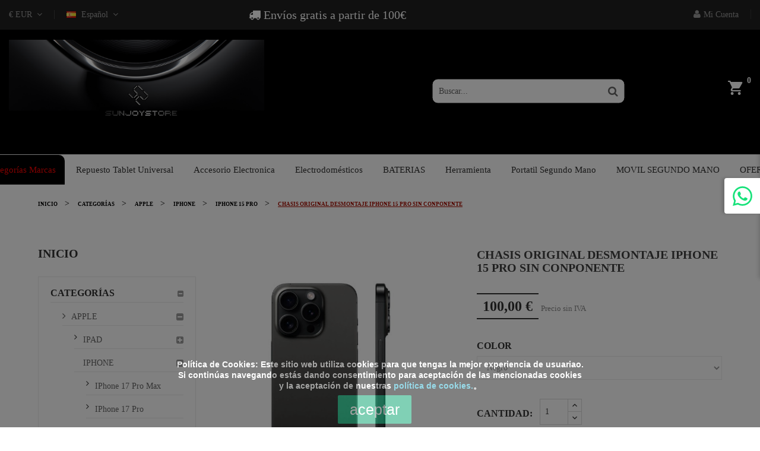

--- FILE ---
content_type: text/html; charset=utf-8
request_url: https://sunjoystore.es/es/iphone-15-pro/17619-2558-chasis-original-desmontaje-iphone-15-pro.html
body_size: 63390
content:
<!doctype html>
<html lang="es">

    <head>
        
            
  <meta charset="utf-8">


  <meta http-equiv="x-ua-compatible" content="ie=edge">



    <link rel="canonical" href="https://sunjoystore.es/es/iphone-15-pro/17619-chasis-original-desmontaje-iphone-15-pro.html">

  <title>Chasis original desmontaje iPhone 15 pro sin conponente</title>
  <meta name="description" content="">
  <meta name="keywords" content="">
    


  <meta name="viewport" content="width=device-width, initial-scale=1">



  <link rel="icon" type="image/vnd.microsoft.icon" href="/img/favicon.ico?1630001813">
  <link rel="shortcut icon" type="image/x-icon" href="/img/favicon.ico?1630001813">



    <link rel="stylesheet" href="https://sunjoystore.es/themes/organic_home6/assets/field-css/font-awesome/font-awesome.css" type="text/css" media="all">
  <link rel="stylesheet" href="https://sunjoystore.es/themes/organic_home6/assets/field-css/font-ionicons/font-ionicons.css" type="text/css" media="all">
  <link rel="stylesheet" href="https://sunjoystore.es/themes/organic_home6/assets/css/theme.css" type="text/css" media="all">
  <link rel="stylesheet" href="https://sunjoystore.es/modules/blockreassurance/views/css/front.css" type="text/css" media="all">
  <link rel="stylesheet" href="https://sunjoystore.es/themes/organic_home6/assets/field-js/fancybox/jquery.fancybox.css" type="text/css" media="all">
  <link rel="stylesheet" href="https://sunjoystore.es/modules/fieldthemecustomizer/views/css/owlcarousel/owl.carousel.min.css" type="text/css" media="all">
  <link rel="stylesheet" href="https://sunjoystore.es/modules/fieldthemecustomizer/views/css/owlcarousel/owl.theme.default.min.css" type="text/css" media="all">
  <link rel="stylesheet" href="https://sunjoystore.es/modules/fieldblocksearch/fieldblocksearch.css" type="text/css" media="all">
  <link rel="stylesheet" href="https://sunjoystore.es/modules/fieldmegamenu/views/css/hook/fieldmegamenu.css" type="text/css" media="all">
  <link rel="stylesheet" href="https://sunjoystore.es/modules/fieldslideshow/css/style.css" type="text/css" media="all">
  <link rel="stylesheet" href="https://sunjoystore.es/modules/fieldproductcates/views/css/hook/fieldproductcates.css" type="text/css" media="all">
  <link rel="stylesheet" href="https://sunjoystore.es/modules/bestkit_advancedsearch/views/css/front.css" type="text/css" media="all">
  <link rel="stylesheet" href="https://sunjoystore.es/modules/orderonwhatsapp/views/css/front.css" type="text/css" media="all">
  <link rel="stylesheet" href="https://sunjoystore.es/modules/orderonwhatsapp/views/css/view-6.css" type="text/css" media="all">
  <link rel="stylesheet" href="https://sunjoystore.es/modules/highlightsearch//views/css/front.css" type="text/css" media="all">
  <link rel="stylesheet" href="https://sunjoystore.es/js/jquery/ui/themes/base/minified/jquery-ui.min.css" type="text/css" media="all">
  <link rel="stylesheet" href="https://sunjoystore.es/js/jquery/ui/themes/base/minified/jquery.ui.theme.min.css" type="text/css" media="all">
  <link rel="stylesheet" href="https://sunjoystore.es/themes/organic_home6/assets/css/custom.css" type="text/css" media="all">
  <link rel="stylesheet" href="https://sunjoystore.es/themes/organic_home6/assets/field-css/field_style.css" type="text/css" media="all">
  <link rel="stylesheet" href="https://sunjoystore.es/modules/fieldthemecustomizer/views/css/front/configCss-1.css" type="text/css" media="all">




    <script  src="https://sunjoystore.es/themes/organic_home6/assets/field-js/jquery-1.11.0.min.js" ></script>


  <script >
        var back_color = "#ffff00";
        var prestashop = {"cart":{"products":[],"totals":{"total":{"type":"total","label":"Total","amount":0,"value":"0,00\u00a0\u20ac"},"total_including_tax":{"type":"total","label":"Total (impuestos incl.)","amount":0,"value":"0,00\u00a0\u20ac"},"total_excluding_tax":{"type":"total","label":"Total (impuestos excl.)","amount":0,"value":"0,00\u00a0\u20ac"}},"subtotals":{"products":{"type":"products","label":"Subtotal","amount":0,"value":"0,00\u00a0\u20ac"},"discounts":null,"shipping":{"type":"shipping","label":"Transporte","amount":0,"value":"Gratis"},"tax":{"type":"tax","label":"Impuestos","amount":0,"value":"0,00\u00a0\u20ac"}},"products_count":0,"summary_string":"0 art\u00edculos","vouchers":{"allowed":1,"added":[]},"discounts":[],"minimalPurchase":0,"minimalPurchaseRequired":""},"currency":{"name":"Euro","iso_code":"EUR","iso_code_num":"978","sign":"\u20ac"},"customer":{"lastname":null,"firstname":null,"email":null,"birthday":null,"newsletter":null,"newsletter_date_add":null,"optin":null,"website":null,"company":null,"siret":null,"ape":null,"is_logged":false,"gender":{"type":null,"name":null},"addresses":[]},"language":{"name":"Espa\u00f1ol (Spanish)","iso_code":"es","locale":"es-ES","language_code":"es","is_rtl":"0","date_format_lite":"d\/m\/Y","date_format_full":"d\/m\/Y H:i:s","id":1},"page":{"title":"","canonical":null,"meta":{"title":"Chasis original desmontaje iPhone 15 pro sin conponente","description":"","keywords":"","robots":"index"},"page_name":"product","body_classes":{"lang-es":true,"lang-rtl":false,"country-ES":true,"currency-EUR":true,"layout-right-column":true,"page-product":true,"tax-display-enabled":true,"product-id-17619":true,"product-Chasis original desmontaje iPhone 15 pro sin conponente":true,"product-id-category-2713":true,"product-id-manufacturer-0":true,"product-id-supplier-0":true,"product-available-for-order":true},"admin_notifications":[]},"shop":{"name":"TopElectr\u00f3nica 2021","logo":"\/img\/sunjoy-logo-1614359749.jpg","stores_icon":"\/img\/logo_stores.png","favicon":"\/img\/favicon.ico"},"urls":{"base_url":"https:\/\/sunjoystore.es\/","current_url":"https:\/\/sunjoystore.es\/es\/iphone-15-pro\/17619-2558-chasis-original-desmontaje-iphone-15-pro.html","shop_domain_url":"https:\/\/sunjoystore.es","img_ps_url":"https:\/\/sunjoystore.es\/img\/","img_cat_url":"https:\/\/sunjoystore.es\/img\/c\/","img_lang_url":"https:\/\/sunjoystore.es\/img\/l\/","img_prod_url":"https:\/\/sunjoystore.es\/img\/p\/","img_manu_url":"https:\/\/sunjoystore.es\/img\/m\/","img_sup_url":"https:\/\/sunjoystore.es\/img\/su\/","img_ship_url":"https:\/\/sunjoystore.es\/img\/s\/","img_store_url":"https:\/\/sunjoystore.es\/img\/st\/","img_col_url":"https:\/\/sunjoystore.es\/img\/co\/","img_url":"https:\/\/sunjoystore.es\/themes\/organic_home6\/assets\/img\/","css_url":"https:\/\/sunjoystore.es\/themes\/organic_home6\/assets\/css\/","js_url":"https:\/\/sunjoystore.es\/themes\/organic_home6\/assets\/js\/","pic_url":"https:\/\/sunjoystore.es\/upload\/","pages":{"address":"https:\/\/sunjoystore.es\/es\/direccion","addresses":"https:\/\/sunjoystore.es\/es\/direcciones","authentication":"https:\/\/sunjoystore.es\/es\/iniciar-sesion","cart":"https:\/\/sunjoystore.es\/es\/carrito","category":"https:\/\/sunjoystore.es\/es\/index.php?controller=category","cms":"https:\/\/sunjoystore.es\/es\/index.php?controller=cms","contact":"https:\/\/sunjoystore.es\/es\/contactenos","discount":"https:\/\/sunjoystore.es\/es\/descuento","guest_tracking":"https:\/\/sunjoystore.es\/es\/seguimiento-pedido-invitado","history":"https:\/\/sunjoystore.es\/es\/historial-compra","identity":"https:\/\/sunjoystore.es\/es\/datos-personales","index":"https:\/\/sunjoystore.es\/es\/","my_account":"https:\/\/sunjoystore.es\/es\/mi-cuenta","order_confirmation":"https:\/\/sunjoystore.es\/es\/confirmacion-pedido","order_detail":"https:\/\/sunjoystore.es\/es\/index.php?controller=order-detail","order_follow":"https:\/\/sunjoystore.es\/es\/seguimiento-pedido","order":"https:\/\/sunjoystore.es\/es\/pedido","order_return":"https:\/\/sunjoystore.es\/es\/index.php?controller=order-return","order_slip":"https:\/\/sunjoystore.es\/es\/facturas-abono","pagenotfound":"https:\/\/sunjoystore.es\/es\/pagina-no-encontrada","password":"https:\/\/sunjoystore.es\/es\/recuperar-contrase\u00f1a","pdf_invoice":"https:\/\/sunjoystore.es\/es\/index.php?controller=pdf-invoice","pdf_order_return":"https:\/\/sunjoystore.es\/es\/index.php?controller=pdf-order-return","pdf_order_slip":"https:\/\/sunjoystore.es\/es\/index.php?controller=pdf-order-slip","prices_drop":"https:\/\/sunjoystore.es\/es\/productos-rebajados","product":"https:\/\/sunjoystore.es\/es\/index.php?controller=product","search":"https:\/\/sunjoystore.es\/es\/busqueda","sitemap":"https:\/\/sunjoystore.es\/es\/mapa del sitio","stores":"https:\/\/sunjoystore.es\/es\/tiendas","supplier":"https:\/\/sunjoystore.es\/es\/proveedor","register":"https:\/\/sunjoystore.es\/es\/iniciar-sesion?create_account=1","order_login":"https:\/\/sunjoystore.es\/es\/pedido?login=1"},"alternative_langs":{"es":"https:\/\/sunjoystore.es\/es\/iphone-15-pro\/17619-chasis-original-desmontaje-iphone-15-pro.html","zh-cn":"https:\/\/sunjoystore.es\/zh\/iphone-15-pro\/17619-chasis-original-desmontaje-iphone-15-pro.html"},"theme_assets":"\/themes\/organic_home6\/assets\/","actions":{"logout":"https:\/\/sunjoystore.es\/es\/?mylogout="},"no_picture_image":{"bySize":{"cart_default":{"url":"https:\/\/sunjoystore.es\/img\/p\/es-default-cart_default.jpg","width":125,"height":125},"small_default":{"url":"https:\/\/sunjoystore.es\/img\/p\/es-default-small_default.jpg","width":130,"height":130},"home_default":{"url":"https:\/\/sunjoystore.es\/img\/p\/es-default-home_default.jpg","width":360,"height":360},"medium_default":{"url":"https:\/\/sunjoystore.es\/img\/p\/es-default-medium_default.jpg","width":570,"height":570},"large_default":{"url":"https:\/\/sunjoystore.es\/img\/p\/es-default-large_default.jpg","width":650,"height":650}},"small":{"url":"https:\/\/sunjoystore.es\/img\/p\/es-default-cart_default.jpg","width":125,"height":125},"medium":{"url":"https:\/\/sunjoystore.es\/img\/p\/es-default-home_default.jpg","width":360,"height":360},"large":{"url":"https:\/\/sunjoystore.es\/img\/p\/es-default-large_default.jpg","width":650,"height":650},"legend":""}},"configuration":{"display_taxes_label":true,"display_prices_tax_incl":false,"is_catalog":false,"show_prices":true,"opt_in":{"partner":true},"quantity_discount":{"type":"discount","label":"Descuento"},"voucher_enabled":1,"return_enabled":1},"field_required":[],"breadcrumb":{"links":[{"title":"Inicio","url":"https:\/\/sunjoystore.es\/es\/"},{"title":"Categor\u00edas","url":"https:\/\/sunjoystore.es\/es\/138-categorias"},{"title":"APPLE","url":"https:\/\/sunjoystore.es\/es\/208-apple"},{"title":"IPHONE","url":"https:\/\/sunjoystore.es\/es\/209-iphone"},{"title":"iPhone 15 pro","url":"https:\/\/sunjoystore.es\/es\/2713-iphone-15-pro"},{"title":"Chasis original desmontaje iPhone 15 pro sin conponente","url":"https:\/\/sunjoystore.es\/es\/iphone-15-pro\/17619-2558-chasis-original-desmontaje-iphone-15-pro.html#\/color-negro"}],"count":6},"link":{"protocol_link":"https:\/\/","protocol_content":"https:\/\/"},"time":1768959834,"static_token":"70d4f6d0b49fd540b8699341581757c4","token":"9a59278d16613db76d272815f5b697b3"};
        var psr_icon_color = "#F19D76";
        var search_url = "https:\/\/sunjoystore.es\/es\/busqueda";
        var text_color = "#000000";
        var whatsapp_order_link = "https:\/\/sunjoystore.es\/es\/module\/orderonwhatsapp\/ajax?token=K0PPQYH";
      </script>



  <!-- emarketing start -->
<meta name="google-site-verification" content="66FIiaoFL0V6ieF-ybHKWfU_FH9-yXqKOh5ZgdsSWiI" />




<!-- emarketing end -->
<script type="text/javascript">
(() => {
	class Whatsapp {
		constructor({
			title = "Pregúntale a Ana",
			subtitle = "Chatea con nosotros en WhatsApp",
			agents = [],
		}) {
			(this.t = title),
			(this.s = subtitle),
			(this.a = agents)
				this.render();
		}
		agent({ cta: c, name: n, hours: h, phone: p }) {
			return `<a href="#" data-phone="${p}" class="wa-w_a_a js-owaa" title="${n} ${p}">
      <span class="wa-w_a_a_i"></span>
      <span class="wa-w_a_a_c">
        <span class="a_t">${n}</span>
        <span class="a_s">${h}</span>
        <span class="a_c">${c}<span class="a_c_i"></span></span>
      </span>
    </a>`;
		}
		header() {
			return `<header class="wa-w_h">
        <span class="wa-w_h_t">${this.t}</span>
        <span class="wa-w_h_s">
          <span class="wa-w_h_i"></span>
          ${this.s}
        </span>
      </header>`;
		}
		render() {
			if (!this.a.length) return;
			let a = "";
			for (const s of this.a) a += this.agent(s);
			$("body").append(
				`<div class="wa-w position-right">
          ${this.header()}
          <section class="wa-w_a">${a}</section>
          <button class="wa-w_b" title="${this.t}"></button>
        </div>`
			),
			$(document)
				.on({ click: () => $(".wa-w").toggleClass("open") }, ".wa-w_b")
				.on({
					click: (e) => {
						e.preventDefault(), this.openAgent(e.currentTarget.dataset);
					},
				}, ".js-owaa");
		}
		openAgent({ phone }) {
				window.open(
					`https://wa.me/${phone.replace(/ /g, "").replace("+", "")}`,
					"_blank"
				);
		}
	}
  window.onload = () => {
    new Whatsapp({
      agents:[
      
      	      	
		    {
		        name:"Ana",
		        phone:"0034634405009",
		        hours:`<p>DISPONIBLE DE DOMINGO A VIERNES</p>
<p>DE 10:30 A 20:00</p>`,
		        cta:"Contacta con Ana"
		    },
		
		      
      ]
    })
  }
})();
</script>





        
    <meta property="og:type" content="product">
    <meta property="og:url" content="https://sunjoystore.es/es/iphone-15-pro/17619-2558-chasis-original-desmontaje-iphone-15-pro.html">
    <meta property="og:title" content="Chasis original desmontaje iPhone 15 pro sin conponente">
    <meta property="og:site_name" content="TopElectrónica 2021">
    <meta property="og:description" content="">
    <meta property="og:image" content="https://sunjoystore.es/20032-large_default/chasis-original-desmontaje-iphone-15-pro.jpg">
    <meta property="product:pretax_price:amount" content="100">
    <meta property="product:pretax_price:currency" content="EUR">
    <meta property="product:price:amount" content="100">
    <meta property="product:price:currency" content="EUR">
    
                <script >
            var LANG_RTL =0;
            var langIso = 'es';
            var baseUri = 'https://sunjoystore.es/';
                        var FIELD_enableCountdownTimer = true;
                                    var FIELD_stickyMenu = true;
                                    var FIELD_stickySearch = true;
                                    var FIELD_stickyCart = true;
                                    var FIELD_mainLayout = 'fullwidth';
                        var countdownDay = 'Día';
            var countdownDays = 'Días';
            var countdownHour = 'Hr';
            var countdownHours = 'Hours';
            var countdownMinute = 'Min';
            var countdownMinutes = 'Mins';
            var countdownSecond = 'Sec';
            var countdownSeconds = 'Secs';
        </script>
    </head>
    <body id="product" class="lang-es country-es currency-eur layout-right-column page-product tax-display-enabled product-id-17619 product-chasis-original-desmontaje-iphone-15-pro-sin-conponente product-id-category-2713 product-id-manufacturer-0 product-id-supplier-0 product-available-for-order fullwidth">
                

        <main>
            
                            
            <header id="header">                
                <nav class="header-nav">
                    <div class="container">
                        <div class="row">
                            <div class="col-md-6 col-sm-6 col-xs-6 nav-left">
                                  <div class="currency-selector-wrapper">
  <div class="currency-selector dropdown js-dropdown">
    <span class="expand-more _gray-darker" data-toggle="dropdown">€ EUR<i class="fa fa-caret-down"></i></span>
    <ul class="dropdown-menu">
              <li >
          <a title="Yuan" rel="nofollow" href="https://sunjoystore.es/es/iphone-15-pro/17619-chasis-original-desmontaje-iphone-15-pro.html?SubmitCurrency=1&amp;id_currency=2" class="dropdown-item">CNY ¥</a>
        </li>
              <li  class="current" >
          <a title="Euro" rel="nofollow" href="https://sunjoystore.es/es/iphone-15-pro/17619-chasis-original-desmontaje-iphone-15-pro.html?SubmitCurrency=1&amp;id_currency=1" class="dropdown-item">EUR €</a>
        </li>
          </ul>
  </div>
  </div>  <div class="language-selector-wrapper">
    <div class="language-selector dropdown js-dropdown">
    
      <span class="expand-more" data-toggle="dropdown">
          <img src="https://sunjoystore.es/img/l/1.jpg" alt="Español" width="16" height="11" />
      Español<i class="fa fa-caret-down"></i></span>
      <ul class="dropdown-menu">
                  <li  class="current" >
            <a href="https://sunjoystore.es/es/iphone-15-pro/17619-chasis-original-desmontaje-iphone-15-pro.html" class="dropdown-item">
            <img src="https://sunjoystore.es/img/l/1.jpg" alt="es" width="16" height="11" />
            Español
            </a>
          </li>
                  <li >
            <a href="https://sunjoystore.es/zh/iphone-15-pro/17619-chasis-original-desmontaje-iphone-15-pro.html" class="dropdown-item">
            <img src="https://sunjoystore.es/img/l/6.jpg" alt="zh" width="16" height="11" />
            中文
            </a>
          </li>
              </ul>
    </div>
  </div>

                            </div>
                            <div class="col-md-6 col-sm-6 col-xs-6 nav-right">
                                <div id="_desktop_user_info" class="mobile_links-wrapper">
    <div class="mobile_links dropdown js-dropdown">
        <span class="expand-more" data-toggle="dropdown"><i class="fa fa-user"></i>Mi Cuenta<i class="fa fa-caret-down"></i></span>
        <ul class="dropdown-menu">            
            <li>
                <a href="https://sunjoystore.es/es/contactenos" title="Contacto" rel="nofollow">Contacto</a></li>
			<li>
                <a class="link-myaccount" href="https://sunjoystore.es/es/carrito?action=show" title="Mi Carrito" rel="nofollow">
                    Mi Carrito
                </a>
            </li>
            <li>
                <a class="number-btn-compare" href="https://sunjoystore.es/es/module/fieldcompare/FieldCompareProduct" title="Mis Comparaciones" rel="nofollow" >
                    <span>Mis Comparaciones</span><strong class="total-compare-val"></strong>
                </a>
            </li>
                            <li>
                    <a
                        href="https://sunjoystore.es/es/mi-cuenta"
                        title="Acceda a su cuenta de cliente"
                        rel="nofollow"
                        >
                        <span>Iniciar sesión</span>
                    </a>
                </li>
                    </ul>
    </div>
</div>    <div class="checkout_nav" style="color: white; font-size: 20px;"><i class="fa fa-truck" aria-hidden="true" style="font-size: 20px;"></i>Envíos gratis a partir de 100€</div>
        
                            </div>
                        </div>
                    </div>
                </nav> 
                <div class="header-top">
                    <div class="container">                        
                        <div class="logo_header">
                            <a href="https://sunjoystore.es/">
                                <img class="img-responsive logo" src="/img/sunjoy-logo-1614359749.jpg" alt="TopElectrónica 2021">
                            </a>
                        </div>
                        <div class="hidden-lg-up text-sm-center mobile col-xs-12 text-md-center">
                            <div class="top-logo" id="_mobile_logo"></div>
                            <div class="top-search" id="_mobile_search_ft"></div>
                            <div class="clearfix"></div>
                        </div>							
                        <div id="sticky_top">
                            <div id="_desktop_cart_ft" class="sticky_top">
    <div class="blockcart cart-preview inactive" data-refresh-url="//sunjoystore.es/es/module/ps_shoppingcart/ajax">
        <div class="click-cart">           
            <span class="shopping-cart">
                <span class="ion ion-android-cart">
                </span>
                <span class="cart-products-count">0</span>
            </span>
        </div>
        <div class="cart_top_ajax">
                            <div class="card-block-top" style="border-top:none">
                    No hay más artículos en su carrito
                </div>
                        <div class="card-block-top">
                <div class="totals-top">
                    <span class="label-top">Total (impuestos excl.)</span>
                    <span class="value-top price">0,00 €</span>
                </div>
                <div class="totals-top">
                    <span class="label-top">Impuestos</span>
                    <span class="value-top price">0,00 €</span>
                </div>
            </div>
            <div class="card-block-top">
                <a href="//sunjoystore.es/es/carrito?action=show" class="view-cart">Ver Carrito</a>
            </div>
        </div>
        <script >
            $(document).ready(function () {
                $(".click-cart").click(function (e) {
                    $(".cart_top_ajax").slideToggle();
                    $(".click-cart").toggleClass('active');

                    e.stopPropagation();
                });
                $("body").click(function (e) {
                    $(".cart_top_ajax").slideUp();
                    $(".click-cart").removeClass('active');
                });
            });
        </script>
    </div>
</div>

<!-- block seach mobile -->
<!-- Block search module TOP -->
<div id="_desktop_search_ft" class="dropdown js-dropdown">
    <div class="current fa fa-search expand-more" data-toggle="dropdown"></div>
    <div class="dropdown-menu">
        <div class="field-search" data-search-controller-url="https://sunjoystore.es/es/busqueda">
            <form method="get" action="https://sunjoystore.es/es/busqueda" id="searchbox">
                                <input type="hidden" name="controller" value="search" />
                <input type="hidden" name="orderby" value="position" />
                <input type="hidden" name="orderway" value="desc" />
                <input class="search_query form-control" type="text" id="search_query_top" name="search_query" value=""  placeholder="Buscar..."/>
                <button type="submit" name="submit_search" class="btn button-search">                   
                </button>
            </form>
                    </div>
    </div>
</div>
<!-- /Block search module TOP -->

                        </div>
                    </div> 
                    <!-- MEGAMENU -->
                    <div id="header_menu" class="visible-lg visible-md">
                        <div class="container">
                            <div class="row">											
                                
    <nav id="fieldmegamenu-main" class="fieldmegamenu inactive">
        <ul>
            
                <li class="root root-19 ">
                    <div class="root-item no-description">

                        <a href="https://sunjoystore.es/es/138-categorias" >                            <div class="title title_font"><span class="title-text">Categorías Marcas</span></div>
                                                    </a>
                    </div>

                    
                </li>

            
                <li class="root root-11 ">
                    <div class="root-item no-description">

                        <a href="https://sunjoystore.es/index.php?id_category=139&amp;controller=category" >                            <div class="title title_font"><span class="title-text">Repuesto Tablet Universal</span></div>
                                                    </a>
                    </div>

                    
                </li>

            
                <li class="root root-12 ">
                    <div class="root-item no-description">

                        <a href="https://sunjoystore.es/index.php?id_category=140&amp;controller=category" >                            <div class="title title_font"><span class="title-text">Accesorio Electronica</span></div>
                                                    </a>
                    </div>

                    
                </li>

            
                <li class="root root-13 ">
                    <div class="root-item no-description">

                        <a href="https://sunjoystore.es/es/144-electrodomesticos" >                            <div class="title title_font"><span class="title-text">Electrodomésticos</span></div>
                                                    </a>
                    </div>

                    
                </li>

            
                <li class="root root-21 ">
                    <div class="root-item no-description">

                        <a href="https://sunjoystore.es/es/671-baterias" >                            <div class="title title_font"><span class="title-text">BATERIAS</span></div>
                                                    </a>
                    </div>

                    
                </li>

            
                <li class="root root-14 ">
                    <div class="root-item no-description">

                        <a href="https://sunjoystore.es/index.php?id_category=142&amp;controller=category" >                            <div class="title title_font"><span class="title-text">Herramienta</span></div>
                                                    </a>
                    </div>

                    
                </li>

            
                <li class="root root-15 ">
                    <div class="root-item no-description">

                        <a href="https://sunjoystore.es/es/143-portatil-segundo-mano" >                            <div class="title title_font"><span class="title-text">Portatil Segundo Mano</span></div>
                                                    </a>
                    </div>

                    
                </li>

            
                <li class="root root-20 ">
                    <div class="root-item no-description">

                        <a href="https://sunjoystore.es/es/2215-movil-segundo-mano" >                            <div class="title title_font"><span class="title-text">MOVIL SEGUNDO MANO</span></div>
                                                    </a>
                    </div>

                    
                </li>

            
                <li class="root root-18 ">
                    <div class="root-item no-description">

                        <a href="https://sunjoystore.es/es/productos-rebajados" >                            <div class="title title_font"><span class="title-text">OFERTA</span></div>
                                                    </a>
                    </div>

                    
                </li>

                    </ul>
    </nav>


                            </div>
                        </div>
                    </div>
                </div>
            </header>
            <div id="header_mobile_menu" class="navbar-inactive visible-sm visible-xs">
                <div class="container">
                    <div class="fieldmm-nav col-sm-12 col-xs-12">
                        <div class="menu-mobile-nav">
                            <div id="menu-mobile">
                                <span id="fieldmm-button"><i class="fa fa-reorder"></i></span>
                                    
    <nav id="fieldmegamenu-mobile" class="fieldmegamenu inactive">
        <ul>
            
                <li class="root root-19 ">
                    <div class="root-item no-description">

                        <a href="https://sunjoystore.es/es/138-categorias" >                            <div class="title title_font"><span class="title-text">Categorías Marcas</span></div>
                                                    </a>
                    </div>

                    
                </li>

            
                <li class="root root-11 ">
                    <div class="root-item no-description">

                        <a href="https://sunjoystore.es/index.php?id_category=139&amp;controller=category" >                            <div class="title title_font"><span class="title-text">Repuesto Tablet Universal</span></div>
                                                    </a>
                    </div>

                    
                </li>

            
                <li class="root root-12 ">
                    <div class="root-item no-description">

                        <a href="https://sunjoystore.es/index.php?id_category=140&amp;controller=category" >                            <div class="title title_font"><span class="title-text">Accesorio Electronica</span></div>
                                                    </a>
                    </div>

                    
                </li>

            
                <li class="root root-13 ">
                    <div class="root-item no-description">

                        <a href="https://sunjoystore.es/es/144-electrodomesticos" >                            <div class="title title_font"><span class="title-text">Electrodomésticos</span></div>
                                                    </a>
                    </div>

                    
                </li>

            
                <li class="root root-21 ">
                    <div class="root-item no-description">

                        <a href="https://sunjoystore.es/es/671-baterias" >                            <div class="title title_font"><span class="title-text">BATERIAS</span></div>
                                                    </a>
                    </div>

                    
                </li>

            
                <li class="root root-14 ">
                    <div class="root-item no-description">

                        <a href="https://sunjoystore.es/index.php?id_category=142&amp;controller=category" >                            <div class="title title_font"><span class="title-text">Herramienta</span></div>
                                                    </a>
                    </div>

                    
                </li>

            
                <li class="root root-15 ">
                    <div class="root-item no-description">

                        <a href="https://sunjoystore.es/es/143-portatil-segundo-mano" >                            <div class="title title_font"><span class="title-text">Portatil Segundo Mano</span></div>
                                                    </a>
                    </div>

                    
                </li>

            
                <li class="root root-20 ">
                    <div class="root-item no-description">

                        <a href="https://sunjoystore.es/es/2215-movil-segundo-mano" >                            <div class="title title_font"><span class="title-text">MOVIL SEGUNDO MANO</span></div>
                                                    </a>
                    </div>

                    
                </li>

            
                <li class="root root-18 ">
                    <div class="root-item no-description">

                        <a href="https://sunjoystore.es/es/productos-rebajados" >                            <div class="title title_font"><span class="title-text">OFERTA</span></div>
                                                    </a>
                    </div>

                    
                </li>

                    </ul>
    </nav>


                            </div>
                            <div id="sticky_mobile">
                                <div class="float-xs-right" id="_mobile_cart_ft"></div>
                                <div class="float-xs-right" id="_mobile_user_info"></div>
                            </div>
                        </div>
                    </div>

                </div>
            </div>			
            <!-- SLIDER SHOW -->
                        <!--END SLIDER SHOW -->

            
                
<aside id="notifications">
  <div class="container">
    
    
    
      </div>
</aside>
            
            <section id="wrapper" class="active_grid">
                <h2 style="display:none !important">.</h2>
                                    <div class="breadcrumb-all-page">
                                                    <div class="bn-top fieldFullWidth">
                                <div class="container_img_bread no-img-cate img-breadcrumb-on-fieldthemecustomizer">
                                    <img class="img-responsive back_ct_img" alt="" src="https://sunjoystore.es/modules/fieldthemecustomizer/views/img/front/bg/111-1.jpg">
                                    <div class="breadcrumb-abs">
                                        <div class="container">
                                            
                                                 <nav data-depth="6" class="breadcrumb hidden-sm-down">
  <ol itemscope itemtype="http://schema.org/BreadcrumbList">
          
        <li itemprop="itemListElement" itemscope itemtype="http://schema.org/ListItem">
          <a itemprop="item" href="https://sunjoystore.es/es/">
            <span itemprop="name">Inicio</span>
          </a>
          <meta itemprop="position" content="1">
        </li>
      
          
        <li itemprop="itemListElement" itemscope itemtype="http://schema.org/ListItem">
          <a itemprop="item" href="https://sunjoystore.es/es/138-categorias">
            <span itemprop="name">Categorías</span>
          </a>
          <meta itemprop="position" content="2">
        </li>
      
          
        <li itemprop="itemListElement" itemscope itemtype="http://schema.org/ListItem">
          <a itemprop="item" href="https://sunjoystore.es/es/208-apple">
            <span itemprop="name">APPLE</span>
          </a>
          <meta itemprop="position" content="3">
        </li>
      
          
        <li itemprop="itemListElement" itemscope itemtype="http://schema.org/ListItem">
          <a itemprop="item" href="https://sunjoystore.es/es/209-iphone">
            <span itemprop="name">IPHONE</span>
          </a>
          <meta itemprop="position" content="4">
        </li>
      
          
        <li itemprop="itemListElement" itemscope itemtype="http://schema.org/ListItem">
          <a itemprop="item" href="https://sunjoystore.es/es/2713-iphone-15-pro">
            <span itemprop="name">iPhone 15 pro</span>
          </a>
          <meta itemprop="position" content="5">
        </li>
      
          
        <li itemprop="itemListElement" itemscope itemtype="http://schema.org/ListItem">
          <a itemprop="item" href="https://sunjoystore.es/es/iphone-15-pro/17619-2558-chasis-original-desmontaje-iphone-15-pro.html#/color-negro">
            <span itemprop="name">Chasis original desmontaje iPhone 15 pro sin conponente</span>
          </a>
          <meta itemprop="position" content="6">
        </li>
      
      </ol>
</nav>
                                            
                                        </div>
                                    </div>
                                </div>
                            </div>                       
                                            </div>
                                <div class="container">
                                            <div class="row">
                                                

                        
  <div id="content-wrapper" class="right-column col-xs-12 col-sm-8 col-md-9">
    

    <section id="main" itemscope itemtype="https://schema.org/Product">
        <meta itemprop="url" content="https://sunjoystore.es/es/iphone-15-pro/17619-2558-chasis-original-desmontaje-iphone-15-pro.html#/11-color-negro">
        <h2 style="display:none !important">.</h2>
        <div class="row">
            <div class="col-md-6 col-xs-12">
                
                    <section class="page-content horizontal_mode" id="content">
                        
                            
                                                                <div class="conditions-box">
                                                                         
                                </div> 
                            

                            
                                <div class="images-container">
    
        <div class="product-cover ">
            <img class="js-qv-product-cover img-responsive" src="https://sunjoystore.es/20032-large_default/chasis-original-desmontaje-iphone-15-pro.jpg" alt="" title=""  style="max-width:100%;height:auto" itemprop="image"
                 width="650"                 height="650" 
                 >
            <div class="layer hidden-sm-down" data-toggle="modal" data-target="#product-modal">
                <i class="material-icons zoom-in">&#xE8FF;</i>
            </div>
        </div>
    

    
        
            <div class="js-qv-mask mask">
                                <div class="product-images product-images-54967244 js-qv-product-images carousel-grid owl-carousel">
                                            <div class="thumb-container">
                            <img
                                class="thumb js-thumb  selected "
                                data-image-medium-src="https://sunjoystore.es/20032-medium_default/chasis-original-desmontaje-iphone-15-pro.jpg"
                                data-image-large-src="https://sunjoystore.es/20032-large_default/chasis-original-desmontaje-iphone-15-pro.jpg"
                                src="https://sunjoystore.es/20032-home_default/chasis-original-desmontaje-iphone-15-pro.jpg"
                                alt=""
                                title=""
                                width="100"
                                itemprop="image"
                                >
                        </div>
                                    </div>
            </div>
            <script >
                $(document).ready(function () {
                    $('.product-images-54967244').owlCarousel({
                        itemsCustom: [[0, 2], [320, 2], [568, 1]],
                                    responsiveRefreshRate: 50,
                                    slideSpeed: 200,
                                    paginationSpeed: 500,
                                    rewindSpeed: 600,
                                    autoPlay: false,
                                    stopOnHover: false,
                                    rewindNav: true,
                                    nav:true,
                                    dots:false,
                                    pagination: false,
                                    navigation: true,
                                    navigationText: ['<div class="carousel-previous disable-select"><span class="fa fa-angle-left"></span></div>', '<div class="carousel-next disable-select"><span class="fa fa-angle-right"></span></div>']
                                });
                            });
            </script>
            

</div>
                            
                        
                    </section>
                
            </div>
            <div class="col-md-6 col-xs-12">
                
                    
                        <h1 class="h1" itemprop="name">Chasis original desmontaje iPhone 15 pro sin conponente</h1>
                    
                
                
				
                        <span id="product-availability">
                                                                                                <i class="material-icons product-last-items">&#xE002;</i>
                                                                Últimas unidades en stock
                                                    </span>
                    
                <div class="product-information">
                    
                        <div id="product-description-short-17619" itemprop="description"></div>
                    

                    
                            <div class="product-prices">

        
            <div
                class="product-price h5 "
                itemprop="offers"
                itemscope
                itemtype="https://schema.org/Offer"
                >
                <link itemprop="availability" href="https://schema.org/InStock"/>
                <meta itemprop="priceCurrency" content="EUR">

                <div class="current-price">
                    <span itemprop="price" content="100">100,00 €</span>
                    
                                            
                </div>

                
                                    
            </div>
        

        
                    

        
                            

        
                    

        

        <div class="tax-shipping-delivery-label">
            				Precio sin IVA				               
                        
            
        </div>
    </div>
                    
                    
                    <div class="product-actions">
                        
                            <form action="https://sunjoystore.es/es/carrito" method="post" id="add-to-cart-or-refresh">
                                <input type="hidden" name="token" value="70d4f6d0b49fd540b8699341581757c4">
                                <input type="hidden" name="id_product" value="17619" id="product_page_product_id">
                                <input type="hidden" name="id_customization" value="0" id="product_customization_id">

                                
                                    <div class="product-variants">
      <div class="clearfix product-variants-item">
      <span class="control-label">Color</span>
              <select
          id="group_2"
          data-product-attribute="2"
          name="group[2]">
                      <option value="14" title="Azul">Azul</option>
                      <option value="8" title="Blanco">Blanco</option>
                      <option value="11" title="Negro" selected="selected">Negro</option>
                      <option value="38" title="Oro">Oro</option>
                  </select>
          </div>
  </div>
                                

                                
                                                                    

                                
                                    <section class="product-discounts">
  </section>
                                

                                
                                    <div class="product-add-to-cart">
            
            <div class="product-quantity">
                <div class="qty">
                    <span class="control-label">Cantidad:</span>
                    <input
                        type="text"
                        name="qty"
                        id="quantity_wanted"
                        value="1"
                        class="input-group"
                        min="1"
                        />
                </div>
                <div class="add">
                    
                    						<button class="btn btn-primary add-to-cart" data-button-action="add-to-cart" type="submit" >
							AÑADIR AL CARRITO													 </button>    
						
                                   
                    
                    
                </div>
            </div>
            <div class="clearfix"></div>
        

        
            <p class="product-minimal-quantity">
                            </p>
        
    </div>
                                
                                
                                    

      <div class="social-sharing">
      <span>Compartir</span>
      <ul>
                  <li class="facebook icon-gray"><a href="https://www.facebook.com/sharer.php?u=https%3A%2F%2Fsunjoystore.es%2Fes%2Fiphone-15-pro%2F17619-chasis-original-desmontaje-iphone-15-pro.html" class="text-hide" title="Compartir" target="_blank">Compartir</a></li>
                  <li class="twitter icon-gray"><a href="https://twitter.com/intent/tweet?text=Chasis+original+desmontaje+iPhone+15+pro+sin+conponente https%3A%2F%2Fsunjoystore.es%2Fes%2Fiphone-15-pro%2F17619-chasis-original-desmontaje-iphone-15-pro.html" class="text-hide" title="Tuitear" target="_blank">Tuitear</a></li>
                  <li class="pinterest icon-gray"><a href="https://www.pinterest.com/pin/create/button/?media=https%3A%2F%2Fsunjoystore.es%2F20032%2Fchasis-original-desmontaje-iphone-15-pro.jpg&amp;url=https%3A%2F%2Fsunjoystore.es%2Fes%2Fiphone-15-pro%2F17619-chasis-original-desmontaje-iphone-15-pro.html" class="text-hide" title="Pinterest" target="_blank">Pinterest</a></li>
              </ul>
    </div>
  

                                

                                
                                    <input class="product-refresh ps-hidden-by-js" name="refresh" type="submit" value="Actualizar">
                                
                            </form>
                        

                    </div>
                                            </div>
        </div>
    </div>
    <div class="tabs">
        <ul class="nav nav-tabs" role="tablist">
                        <li class="nav-item">
                <a class="nav-link active" data-toggle="tab" href="#product-details">Detalles del producto</a>
            </li>
                                    
        </ul>

        <div class="tab-content" id="tab-content">
            <div class="tab-pane fade in" id="description" role="tabpanel">
                
                    <div class="product-description"></div>
                
            </div>

            
                <div class="tab-pane fade in active"
     id="product-details"
     data-product="{&quot;id_shop_default&quot;:&quot;1&quot;,&quot;id_manufacturer&quot;:&quot;0&quot;,&quot;id_supplier&quot;:&quot;0&quot;,&quot;reference&quot;:&quot;&quot;,&quot;is_virtual&quot;:&quot;0&quot;,&quot;delivery_in_stock&quot;:&quot;&quot;,&quot;delivery_out_stock&quot;:&quot;&quot;,&quot;id_category_default&quot;:&quot;2713&quot;,&quot;on_sale&quot;:&quot;0&quot;,&quot;online_only&quot;:&quot;0&quot;,&quot;ecotax&quot;:0,&quot;minimal_quantity&quot;:&quot;1&quot;,&quot;low_stock_threshold&quot;:null,&quot;low_stock_alert&quot;:&quot;0&quot;,&quot;price&quot;:&quot;100,00\u00a0\u20ac&quot;,&quot;unity&quot;:&quot;&quot;,&quot;unit_price_ratio&quot;:&quot;0.000000&quot;,&quot;additional_shipping_cost&quot;:&quot;0.00&quot;,&quot;customizable&quot;:&quot;0&quot;,&quot;text_fields&quot;:&quot;0&quot;,&quot;uploadable_files&quot;:&quot;0&quot;,&quot;redirect_type&quot;:&quot;301-category&quot;,&quot;id_type_redirected&quot;:&quot;0&quot;,&quot;available_for_order&quot;:&quot;1&quot;,&quot;available_date&quot;:null,&quot;show_condition&quot;:&quot;0&quot;,&quot;condition&quot;:&quot;new&quot;,&quot;show_price&quot;:&quot;1&quot;,&quot;indexed&quot;:&quot;1&quot;,&quot;visibility&quot;:&quot;both&quot;,&quot;cache_default_attribute&quot;:&quot;2558&quot;,&quot;advanced_stock_management&quot;:&quot;0&quot;,&quot;date_add&quot;:&quot;2023-11-17 16:04:41&quot;,&quot;date_upd&quot;:&quot;2026-01-16 16:41:41&quot;,&quot;pack_stock_type&quot;:&quot;3&quot;,&quot;meta_description&quot;:&quot;&quot;,&quot;meta_keywords&quot;:&quot;&quot;,&quot;meta_title&quot;:&quot;&quot;,&quot;link_rewrite&quot;:&quot;chasis-original-desmontaje-iphone-15-pro&quot;,&quot;name&quot;:&quot;Chasis original desmontaje iPhone 15 pro sin conponente&quot;,&quot;description&quot;:&quot;&quot;,&quot;description_short&quot;:&quot;&quot;,&quot;available_now&quot;:&quot;&quot;,&quot;available_later&quot;:&quot;&quot;,&quot;id&quot;:17619,&quot;id_product&quot;:17619,&quot;out_of_stock&quot;:2,&quot;new&quot;:0,&quot;id_product_attribute&quot;:2558,&quot;quantity_wanted&quot;:1,&quot;extraContent&quot;:[],&quot;allow_oosp&quot;:0,&quot;category&quot;:&quot;iphone-15-pro&quot;,&quot;category_name&quot;:&quot;iPhone 15 pro&quot;,&quot;link&quot;:&quot;https:\/\/sunjoystore.es\/es\/iphone-15-pro\/17619-chasis-original-desmontaje-iphone-15-pro.html&quot;,&quot;attribute_price&quot;:0,&quot;price_tax_exc&quot;:100,&quot;price_without_reduction&quot;:100,&quot;reduction&quot;:0,&quot;specific_prices&quot;:[],&quot;quantity&quot;:1,&quot;quantity_all_versions&quot;:1,&quot;id_image&quot;:&quot;es-default&quot;,&quot;features&quot;:[],&quot;attachments&quot;:[],&quot;virtual&quot;:0,&quot;pack&quot;:0,&quot;packItems&quot;:[],&quot;nopackprice&quot;:0,&quot;customization_required&quot;:false,&quot;attributes&quot;:{&quot;2&quot;:{&quot;id_attribute&quot;:&quot;11&quot;,&quot;id_attribute_group&quot;:&quot;2&quot;,&quot;name&quot;:&quot;Negro&quot;,&quot;group&quot;:&quot;Color&quot;,&quot;reference&quot;:&quot;&quot;,&quot;ean13&quot;:&quot;&quot;,&quot;isbn&quot;:&quot;&quot;,&quot;upc&quot;:&quot;&quot;}},&quot;rate&quot;:0,&quot;tax_name&quot;:&quot;&quot;,&quot;ecotax_rate&quot;:0,&quot;unit_price&quot;:&quot;&quot;,&quot;customizations&quot;:{&quot;fields&quot;:[]},&quot;id_customization&quot;:0,&quot;is_customizable&quot;:false,&quot;show_quantities&quot;:false,&quot;quantity_label&quot;:&quot;Art\u00edculo&quot;,&quot;quantity_discounts&quot;:[],&quot;customer_group_discount&quot;:0,&quot;images&quot;:[{&quot;bySize&quot;:{&quot;cart_default&quot;:{&quot;url&quot;:&quot;https:\/\/sunjoystore.es\/20032-cart_default\/chasis-original-desmontaje-iphone-15-pro.jpg&quot;,&quot;width&quot;:125,&quot;height&quot;:125},&quot;small_default&quot;:{&quot;url&quot;:&quot;https:\/\/sunjoystore.es\/20032-small_default\/chasis-original-desmontaje-iphone-15-pro.jpg&quot;,&quot;width&quot;:130,&quot;height&quot;:130},&quot;home_default&quot;:{&quot;url&quot;:&quot;https:\/\/sunjoystore.es\/20032-home_default\/chasis-original-desmontaje-iphone-15-pro.jpg&quot;,&quot;width&quot;:360,&quot;height&quot;:360},&quot;medium_default&quot;:{&quot;url&quot;:&quot;https:\/\/sunjoystore.es\/20032-medium_default\/chasis-original-desmontaje-iphone-15-pro.jpg&quot;,&quot;width&quot;:570,&quot;height&quot;:570},&quot;large_default&quot;:{&quot;url&quot;:&quot;https:\/\/sunjoystore.es\/20032-large_default\/chasis-original-desmontaje-iphone-15-pro.jpg&quot;,&quot;width&quot;:650,&quot;height&quot;:650}},&quot;small&quot;:{&quot;url&quot;:&quot;https:\/\/sunjoystore.es\/20032-cart_default\/chasis-original-desmontaje-iphone-15-pro.jpg&quot;,&quot;width&quot;:125,&quot;height&quot;:125},&quot;medium&quot;:{&quot;url&quot;:&quot;https:\/\/sunjoystore.es\/20032-home_default\/chasis-original-desmontaje-iphone-15-pro.jpg&quot;,&quot;width&quot;:360,&quot;height&quot;:360},&quot;large&quot;:{&quot;url&quot;:&quot;https:\/\/sunjoystore.es\/20032-large_default\/chasis-original-desmontaje-iphone-15-pro.jpg&quot;,&quot;width&quot;:650,&quot;height&quot;:650},&quot;legend&quot;:&quot;&quot;,&quot;cover&quot;:&quot;1&quot;,&quot;id_image&quot;:&quot;20032&quot;,&quot;position&quot;:&quot;1&quot;,&quot;associatedVariants&quot;:[&quot;2558&quot;]}],&quot;cover&quot;:{&quot;bySize&quot;:{&quot;cart_default&quot;:{&quot;url&quot;:&quot;https:\/\/sunjoystore.es\/20032-cart_default\/chasis-original-desmontaje-iphone-15-pro.jpg&quot;,&quot;width&quot;:125,&quot;height&quot;:125},&quot;small_default&quot;:{&quot;url&quot;:&quot;https:\/\/sunjoystore.es\/20032-small_default\/chasis-original-desmontaje-iphone-15-pro.jpg&quot;,&quot;width&quot;:130,&quot;height&quot;:130},&quot;home_default&quot;:{&quot;url&quot;:&quot;https:\/\/sunjoystore.es\/20032-home_default\/chasis-original-desmontaje-iphone-15-pro.jpg&quot;,&quot;width&quot;:360,&quot;height&quot;:360},&quot;medium_default&quot;:{&quot;url&quot;:&quot;https:\/\/sunjoystore.es\/20032-medium_default\/chasis-original-desmontaje-iphone-15-pro.jpg&quot;,&quot;width&quot;:570,&quot;height&quot;:570},&quot;large_default&quot;:{&quot;url&quot;:&quot;https:\/\/sunjoystore.es\/20032-large_default\/chasis-original-desmontaje-iphone-15-pro.jpg&quot;,&quot;width&quot;:650,&quot;height&quot;:650}},&quot;small&quot;:{&quot;url&quot;:&quot;https:\/\/sunjoystore.es\/20032-cart_default\/chasis-original-desmontaje-iphone-15-pro.jpg&quot;,&quot;width&quot;:125,&quot;height&quot;:125},&quot;medium&quot;:{&quot;url&quot;:&quot;https:\/\/sunjoystore.es\/20032-home_default\/chasis-original-desmontaje-iphone-15-pro.jpg&quot;,&quot;width&quot;:360,&quot;height&quot;:360},&quot;large&quot;:{&quot;url&quot;:&quot;https:\/\/sunjoystore.es\/20032-large_default\/chasis-original-desmontaje-iphone-15-pro.jpg&quot;,&quot;width&quot;:650,&quot;height&quot;:650},&quot;legend&quot;:&quot;&quot;,&quot;cover&quot;:&quot;1&quot;,&quot;id_image&quot;:&quot;20032&quot;,&quot;position&quot;:&quot;1&quot;,&quot;associatedVariants&quot;:[&quot;2558&quot;]},&quot;has_discount&quot;:false,&quot;discount_type&quot;:null,&quot;discount_percentage&quot;:null,&quot;discount_percentage_absolute&quot;:null,&quot;discount_amount&quot;:null,&quot;discount_amount_to_display&quot;:null,&quot;price_amount&quot;:100,&quot;unit_price_full&quot;:&quot;&quot;,&quot;show_availability&quot;:true,&quot;availability_date&quot;:null,&quot;availability_message&quot;:&quot;\u00daltimas unidades en stock&quot;,&quot;availability&quot;:&quot;last_remaining_items&quot;}"
  >
  
              <div class="product-reference">
        <label class="label">Referencia </label>
        <span itemprop="sku"></span>
      </div>
      

  
      

  
      

  
    <div class="product-out-of-stock">
      
    </div>
  

  
      

    
          <section class="product-features">
        <h3 class="h6">Referencias específicas</h3>
          <dl class="data-sheet">
                      </dl>
      </section>
      

  
      
</div>
            
            
                            
                        <div class="tab-pane fade in" id="productcomment">
                
            </div>
        </div>
    </div>

    
            




    
        <div class="modal fade js-product-images-modal" id="product-modal">
  <div class="modal-dialog" role="document">
    <div class="modal-content">
      <div class="modal-body">
                <figure>
          <img class="js-modal-product-cover product-cover-modal" width="650" src="https://sunjoystore.es/20032-large_default/chasis-original-desmontaje-iphone-15-pro.jpg" alt="" title="" itemprop="image">
          <figcaption class="image-caption">
          
            <div id="product-description-short" itemprop="description"></div>
          
        </figcaption>
        </figure>
        <aside id="thumbnails" class="thumbnails js-thumbnails text-sm-center">
          
            <div class="js-modal-mask mask  nomargin ">
              <ul class="product-images js-modal-product-images">
                                  <li class="thumb-container">
                    <img data-image-large-src="https://sunjoystore.es/20032-large_default/chasis-original-desmontaje-iphone-15-pro.jpg" class="thumb js-modal-thumb" src="https://sunjoystore.es/20032-home_default/chasis-original-desmontaje-iphone-15-pro.jpg" alt="" title="" width="360" itemprop="image">
                  </li>
                              </ul>
            </div>
          
                  </aside>
      </div>
    </div><!-- /.modal-content -->
  </div><!-- /.modal-dialog -->
</div><!-- /.modal -->
    

    
        <footer class="page-footer">
            
                <!-- Footer content -->
            
        </footer>
    
</section>

  </div>


                        
                            <div id="right-column" class="col-xs-12 col-sm-4 col-md-3">
                                                                    

<div class="block-categories">
  <ul class="category-top-menu">
    <li><a class="text-uppercase h6" href="https://sunjoystore.es/es/2-inicio">Inicio</a></li>
    <li>
  <ul class="category-sub-menu"><li data-depth="0"><a href="https://sunjoystore.es/es/138-categorias">Categorías</a><div class="navbar-toggler collapse-icons" data-toggle="collapse" data-target="#exCollapsingNavbar138"aria-expanded="true"><i class="fa fa-plus-square  add"></i><i class="fa fa-minus-square  remove"></i></div><div class="collapse in" id="exCollapsingNavbar138">
  <ul class="category-sub-menu"><li data-depth="1"><a class="category-sub-link" href="https://sunjoystore.es/es/208-apple">APPLE</a><span class="arrows" data-toggle="collapse" data-target="#exCollapsingNavbar208"aria-expanded="true"><i class="fa fa-plus-square   arrow-right"></i><i class="fa fa-minus-square  arrow-down"></i></span><div class="collapse in" id="exCollapsingNavbar208">
  <ul class="category-sub-menu"><li data-depth="2"><a class="category-sub-link" href="https://sunjoystore.es/es/210-ipad">IPAD</a><span class="arrows collapsed" data-toggle="collapse" data-target="#exCollapsingNavbar210"aria-expanded="false"><i class="fa fa-plus-square   arrow-right"></i><i class="fa fa-minus-square  arrow-down"></i></span><div class="collapse" id="exCollapsingNavbar210">
  <ul class="category-sub-menu"><li data-depth="3"><a class="category-sub-link" href="https://sunjoystore.es/es/2358-ipad-pro-129-5-2021-a2378-a2461-a2379-">Ipad Pro 12,9  5 (2021)  A2378 A2461 A2379</a></li><li data-depth="3"><a class="category-sub-link" href="https://sunjoystore.es/es/2689-ipad-pro-129-4-2020-a2069-a2232-a2233-a2229">Ipad Pro 12.9 4 2020 A2069 A2232 A2233 A2229</a></li><li data-depth="3"><a class="category-sub-link" href="https://sunjoystore.es/es/423-ipad-pro-129-3-a1876-a1895-a1983-a2014">Ipad Pro 12.9 3ª A1876 A1895 A1983 A2014</a></li><li data-depth="3"><a class="category-sub-link" href="https://sunjoystore.es/es/422-ipad-pro-129-2-a1821-a1670-a1671">Ipad Pro 12.9 2ª A1821 A1670 A1671</a></li><li data-depth="3"><a class="category-sub-link" href="https://sunjoystore.es/es/421-ipad-pro-129-a1584-a1652">Ipad Pro 12.9 A1584 A1652</a></li><li data-depth="3"><a class="category-sub-link" href="https://sunjoystore.es/es/424-ipad-pro-11-4-2022-a2435-a2761-a2759">Ipad Pro 11 4 2022 A2435 A2761 A2759</a></li><li data-depth="3"><a class="category-sub-link" href="https://sunjoystore.es/es/2688-ipad-pro-11-2021-a2377-a2459-a2301">Ipad pro 11 2021 A2377 A2459 A2301</a></li><li data-depth="3"><a class="category-sub-link" href="https://sunjoystore.es/es/420-ipad-pro-11-2020-a2228-a2230-a2068">Ipad Pro 11 2020 A2228 A2230 A2068</a></li><li data-depth="3"><a class="category-sub-link" href="https://sunjoystore.es/es/419-ipad-pro-11-2018-a1980-a1934-a1979-a2013">Ipad Pro 11 2018 A1980 A1934 A1979 A2013</a></li><li data-depth="3"><a class="category-sub-link" href="https://sunjoystore.es/es/418-ipad-pro-105-2017-a1701a1709">Ipad Pro 10.5 2017 A1701/A1709</a></li><li data-depth="3"><a class="category-sub-link" href="https://sunjoystore.es/es/416-ipad-pro-97-2016-a1673-a1674-a1675-">Ipad Pro 9.7 2016 A1673 A1674 A1675</a></li><li data-depth="3"><a class="category-sub-link" href="https://sunjoystore.es/es/2716-ipad-10-2022-109-a2696-a2757-a2777">iPad 10 (2022), 10,9  A2696 A2757 A2777</a></li><li data-depth="3"><a class="category-sub-link" href="https://sunjoystore.es/es/2457-ipad-9-102-2021-a2602-a2603-a2604-a2605">IPAD 9 10.2 2021 A2602 A2603 A2604 A2605</a></li><li data-depth="3"><a class="category-sub-link" href="https://sunjoystore.es/es/410-ipad-8-2020-a2270-a2428-a2429">iPAD 8 2020 A2270 A2428 A2429</a></li><li data-depth="3"><a class="category-sub-link" href="https://sunjoystore.es/es/409-ipad-7-2019-a2197-a2198-a2200">iPad 7 2019 A2197 A2198 A2200</a></li><li data-depth="3"><a class="category-sub-link" href="https://sunjoystore.es/es/408-ipad-6-97-2018-a1954-a1893">Ipad 6 9.7 2018 A1954 A1893</a></li><li data-depth="3"><a class="category-sub-link" href="https://sunjoystore.es/es/2686-ipad-5-2017-a1822">Ipad 5-2017 A1822</a></li><li data-depth="3"><a class="category-sub-link" href="https://sunjoystore.es/es/406-ipad-4-a1458a1459a1460">Ipad 4 A1458/A1459/A1460</a></li><li data-depth="3"><a class="category-sub-link" href="https://sunjoystore.es/es/405-ipad-3-a1416a1430a1403">Ipad 3 A1416/A1430/A1403</a></li><li data-depth="3"><a class="category-sub-link" href="https://sunjoystore.es/es/404-ipad-2-a1395a1396">Ipad 2 A1395/A1396</a></li><li data-depth="3"><a class="category-sub-link" href="https://sunjoystore.es/es/2717-ipad-air-5th-gen-a2588">iPad air 5th GEN A2588</a></li><li data-depth="3"><a class="category-sub-link" href="https://sunjoystore.es/es/2165-ipad-air-4-2020-a2324-a2316-a2325-a2072">Ipad Air 4 2020, A2324, A2316, A2325, A2072</a></li><li data-depth="3"><a class="category-sub-link" href="https://sunjoystore.es/es/412-ipad-air-3-2019-a2152a2123a2153a2154">Ipad Air 3 2019 A2152/A2123/A2153/A2154</a></li><li data-depth="3"><a class="category-sub-link" href="https://sunjoystore.es/es/411-ipad-air-2-ipad-6-a1566-a1567">Ipad Air 2 Ipad 6 A1566 A1567</a></li><li data-depth="3"><a class="category-sub-link" href="https://sunjoystore.es/es/402-ipad-air-a1474-a1475-a1476">Ipad Air A1474 A1475 A1476</a></li><li data-depth="3"><a class="category-sub-link" href="https://sunjoystore.es/es/2926-ipad-mini-6-a2568-a2567-a2569">iPad mini 6 A2568 A2567 A2569</a></li><li data-depth="3"><a class="category-sub-link" href="https://sunjoystore.es/es/414-ipad-mini-5-2019-a2133">Ipad Mini 5 2019 A2133</a></li><li data-depth="3"><a class="category-sub-link" href="https://sunjoystore.es/es/425-ipad-mini-4-a1538a1550">Ipad Mini 4 A1538/A1550</a></li><li data-depth="3"><a class="category-sub-link" href="https://sunjoystore.es/es/413-ipad-mini-3-a1599a1600">Ipad Mini 3 A1599/A1600</a></li><li data-depth="3"><a class="category-sub-link" href="https://sunjoystore.es/es/403-ipad-mini-2-a1489a1490a1491">Ipad Mini 2 A1489/A1490/A1491</a></li><li data-depth="3"><a class="category-sub-link" href="https://sunjoystore.es/es/415-ipad-mini-1-a1432a1454a1455">Ipad Mini 1 A1432/A1454/A1455</a></li></ul></div></li><li data-depth="2"><a class="category-sub-link" href="https://sunjoystore.es/es/209-iphone">IPHONE</a><span class="arrows" data-toggle="collapse" data-target="#exCollapsingNavbar209"aria-expanded="true"><i class="fa fa-plus-square   arrow-right"></i><i class="fa fa-minus-square  arrow-down"></i></span><div class="collapse in" id="exCollapsingNavbar209">
  <ul class="category-sub-menu"><li data-depth="3"><a class="category-sub-link" href="https://sunjoystore.es/es/3134-iphone-17-pro-max">iPhone 17 Pro Max</a></li><li data-depth="3"><a class="category-sub-link" href="https://sunjoystore.es/es/3133-iphone-17-pro">iPhone 17 Pro</a></li><li data-depth="3"><a class="category-sub-link" href="https://sunjoystore.es/es/3132-iphone-17-air">iPhone 17 Air</a></li><li data-depth="3"><a class="category-sub-link" href="https://sunjoystore.es/es/3131-iphone-17">iPhone 17</a></li><li data-depth="3"><a class="category-sub-link" href="https://sunjoystore.es/es/2949-iphone-16-pro-max">iPhone 16 pro max</a></li><li data-depth="3"><a class="category-sub-link" href="https://sunjoystore.es/es/2948-iphone-16-pro">iPhone 16 pro</a></li><li data-depth="3"><a class="category-sub-link" href="https://sunjoystore.es/es/2947-iphone-16-plus">iPhone 16 plus</a></li><li data-depth="3"><a class="category-sub-link" href="https://sunjoystore.es/es/545-iphone-16e-2025">iPhone 16e 2025</a></li><li data-depth="3"><a class="category-sub-link" href="https://sunjoystore.es/es/2946-iphone-16">iPhone 16</a></li><li data-depth="3"><a class="category-sub-link" href="https://sunjoystore.es/es/2714-iphone-15-pro-max">iPhone 15 pro max</a></li><li data-depth="3"><a class="category-sub-link" href="https://sunjoystore.es/es/2713-iphone-15-pro">iPhone 15 pro</a></li><li data-depth="3"><a class="category-sub-link" href="https://sunjoystore.es/es/2712-iphone-15-plus">iPhone 15 plus</a></li><li data-depth="3"><a class="category-sub-link" href="https://sunjoystore.es/es/2711-iphone-15">iPhone 15</a></li><li data-depth="3"><a class="category-sub-link" href="https://sunjoystore.es/es/2454-iphone-14-pro-max">Iphone 14 pro max</a></li><li data-depth="3"><a class="category-sub-link" href="https://sunjoystore.es/es/2453-iphone-14-pro-">Iphone 14 pro</a></li><li data-depth="3"><a class="category-sub-link" href="https://sunjoystore.es/es/2452-iphone-14-plus-67">Iphone 14 plus 6.7`</a></li><li data-depth="3"><a class="category-sub-link" href="https://sunjoystore.es/es/2451-iphone-14-61">Iphone 14 6.1`</a></li><li data-depth="3"><a class="category-sub-link" href="https://sunjoystore.es/es/2097-iphone-13-pro-max-a2643-a2484-a2641-a2644-a2645">Iphone 13 Pro Max A2643/ A2484/ A2641/ A2644/ A2645</a></li><li data-depth="3"><a class="category-sub-link" href="https://sunjoystore.es/es/2096-iphone-13-pro-a2638-a2483-a2636-a2639-a2640">Iphone 13 Pro A2638/ A2483/ A2636/ A2639/ A2640</a></li><li data-depth="3"><a class="category-sub-link" href="https://sunjoystore.es/es/2095-iphone-13-a2633-a2482-a2631-a2634-a2635">Iphone 13 A2633/ A2482/ A2631/ A2634/ A2635</a></li><li data-depth="3"><a class="category-sub-link" href="https://sunjoystore.es/es/2094-iphone-13-mini-a2628-a2481-a2626-a2629-a2630">Iphone 13 Mini A2628/ A2481/ A2626/ A2629/ A2630</a></li><li data-depth="3"><a class="category-sub-link" href="https://sunjoystore.es/es/341-iphone-12-pro-max-a2411a2342a2410a2412">Iphone 12 Pro Max A2411/A2342/A2410/A2412</a></li><li data-depth="3"><a class="category-sub-link" href="https://sunjoystore.es/es/234-iphone-12-pro-a2407a234a2406a2408">Iphone 12 Pro A2407/A234/A2406/A2408</a></li><li data-depth="3"><a class="category-sub-link" href="https://sunjoystore.es/es/233-iphone-12-a2403a2172a2402a2404">Iphone 12 A2403/A2172/A2402/A2404</a></li><li data-depth="3"><a class="category-sub-link" href="https://sunjoystore.es/es/232-iphone-12-mini-a2399a2176a2398a2400">Iphone 12 Mini A2399/A2176/A2398/A2400</a></li><li data-depth="3"><a class="category-sub-link" href="https://sunjoystore.es/es/228-iphone-11-pro-max-a2218a2161a2220">Iphone 11 Pro Max A2218/A2161/A2220</a></li><li data-depth="3"><a class="category-sub-link" href="https://sunjoystore.es/es/227-iphone-11-pro-a2215a2160a2217">Iphone 11 Pro A2215/A2160/A2217</a></li><li data-depth="3"><a class="category-sub-link" href="https://sunjoystore.es/es/226-iphone-11-a2221a2111a2223">Iphone 11 A2221/A2111/A2223</a></li><li data-depth="3"><a class="category-sub-link" href="https://sunjoystore.es/es/225-iphone-xs-max-a1921a2101a2102a2104">Iphone XS Max A1921/A2101/A2102/A2104</a></li><li data-depth="3"><a class="category-sub-link" href="https://sunjoystore.es/es/224-iphone-xr-a1984a2105a2106a2108">Iphone XR A1984/A2105/A2106/A2108</a></li><li data-depth="3"><a class="category-sub-link" href="https://sunjoystore.es/es/223-iphone-xs-a1920a2097a2098a2100">Iphone XS A1920/A2097/A2098/A2100</a></li><li data-depth="3"><a class="category-sub-link" href="https://sunjoystore.es/es/222-iphone-x-a1865a1901a1902">Iphone X A1865/A1901/A1902</a></li><li data-depth="3"><a class="category-sub-link" href="https://sunjoystore.es/es/2425-iphone-se-2022-">Iphone se 2022</a></li><li data-depth="3"><a class="category-sub-link" href="https://sunjoystore.es/es/547-iphone-se-2020-a2275a2298a2296">Iphone SE 2020 A2275/A2298/A2296</a></li><li data-depth="3"><a class="category-sub-link" href="https://sunjoystore.es/es/221-iphone-8g-plus-a1864a1897a1898">Iphone 8G Plus A1864/A1897/A1898</a></li><li data-depth="3"><a class="category-sub-link" href="https://sunjoystore.es/es/220-iphone-8g-a1863a1905a1906">Iphone 8G A1863/A1905/A1906</a></li><li data-depth="3"><a class="category-sub-link" href="https://sunjoystore.es/es/219-iphone-7g-plus-a1661a1784a1785">Iphone 7G Plus  A1661/A1784/A1785</a></li><li data-depth="3"><a class="category-sub-link" href="https://sunjoystore.es/es/218-iphone-7g-a1660a1778a1779">Iphone 7G  A1660/A1778/A1779</a></li><li data-depth="3"><a class="category-sub-link" href="https://sunjoystore.es/es/217-iphone-6s-plus-a1634a1687a1699">Iphone 6S Plus A1634/A1687/A1699</a></li><li data-depth="3"><a class="category-sub-link" href="https://sunjoystore.es/es/216-iphone-6s-a1633a1688a1700">Iphone 6S A1633/A1688/A1700</a></li><li data-depth="3"><a class="category-sub-link" href="https://sunjoystore.es/es/215-iphone-6g-plus-a1522a1524a1593">Iphone 6G Plus  A1522/A1524/A1593</a></li><li data-depth="3"><a class="category-sub-link" href="https://sunjoystore.es/es/214-iphone-6g-a1549a1586a1589">Iphone 6G A1549/A1586/A1589</a></li><li data-depth="3"><a class="category-sub-link" href="https://sunjoystore.es/es/546-iphone-5-se-a1723a1662a1724">Iphone 5 SE A1723/A1662/A1724</a></li><li data-depth="3"><a class="category-sub-link" href="https://sunjoystore.es/es/213-iphone-5s-a1453-a1457-a1518-a1528-a1530-a1533">Iphone 5S A1453/ A1457/ A1518/ A1528/ A1530/ A1533</a></li><li data-depth="3"><a class="category-sub-link" href="https://sunjoystore.es/es/548-iphone-5c-a1456-a1507-a1516-a1529-a1532">Iphone 5C A1456/ A1507/ A1516/ A1529/ A1532</a></li><li data-depth="3"><a class="category-sub-link" href="https://sunjoystore.es/es/212-iphone-5g-a1428a1429a1442">Iphone 5G A1428/A1429/A1442</a></li></ul></div></li><li data-depth="2"><a class="category-sub-link" href="https://sunjoystore.es/es/211-apple-watch">APPLE WATCH</a><span class="arrows collapsed" data-toggle="collapse" data-target="#exCollapsingNavbar211"aria-expanded="false"><i class="fa fa-plus-square   arrow-right"></i><i class="fa fa-minus-square  arrow-down"></i></span><div class="collapse" id="exCollapsingNavbar211">
  <ul class="category-sub-menu"><li data-depth="3"><a class="category-sub-link" href="https://sunjoystore.es/es/2493-apple-iwatch-s7">Apple iwatch S7</a></li><li data-depth="3"><a class="category-sub-link" href="https://sunjoystore.es/es/449-apple-watch-se">Apple Watch SE</a></li><li data-depth="3"><a class="category-sub-link" href="https://sunjoystore.es/es/450-apple-watch-s6">Apple Watch S6</a></li><li data-depth="3"><a class="category-sub-link" href="https://sunjoystore.es/es/452-apple-watch-s5">Apple Watch S5</a></li><li data-depth="3"><a class="category-sub-link" href="https://sunjoystore.es/es/453-apple-watch-s4">Apple Watch S4</a></li><li data-depth="3"><a class="category-sub-link" href="https://sunjoystore.es/es/454-apple-watch-s3">Apple Watch S3</a></li><li data-depth="3"><a class="category-sub-link" href="https://sunjoystore.es/es/455-apple-watch-s2">Apple Watch S2</a></li><li data-depth="3"><a class="category-sub-link" href="https://sunjoystore.es/es/456-apple-watch-s1">Apple Watch S1</a></li></ul></div></li></ul></div></li><li data-depth="1"><a class="category-sub-link" href="https://sunjoystore.es/es/153-asus">ASUS</a><span class="arrows collapsed" data-toggle="collapse" data-target="#exCollapsingNavbar153"aria-expanded="false"><i class="fa fa-plus-square   arrow-right"></i><i class="fa fa-minus-square  arrow-down"></i></span><div class="collapse" id="exCollapsingNavbar153">
  <ul class="category-sub-menu"><li data-depth="2"><a class="category-sub-link" href="https://sunjoystore.es/es/1878-tablet">Tablet</a><span class="arrows collapsed" data-toggle="collapse" data-target="#exCollapsingNavbar1878"aria-expanded="false"><i class="fa fa-plus-square   arrow-right"></i><i class="fa fa-minus-square  arrow-down"></i></span><div class="collapse" id="exCollapsingNavbar1878">
  <ul class="category-sub-menu"><li data-depth="3"><a class="category-sub-link" href="https://sunjoystore.es/es/2296-asus-vivotab-rt-tf600">Asus VivoTab RT TF600</a></li><li data-depth="3"><a class="category-sub-link" href="https://sunjoystore.es/es/1881-asus-fonepad-7-fe171">Asus FonePad 7 FE171</a></li><li data-depth="3"><a class="category-sub-link" href="https://sunjoystore.es/es/1882-asus-fonepad-7-me175-k00z">Asus FonePad 7 ME175 K00Z</a></li><li data-depth="3"><a class="category-sub-link" href="https://sunjoystore.es/es/1883-asus-fonepad-7-me372-k00e">Asus FonePad 7 ME372 K00E</a></li><li data-depth="3"><a class="category-sub-link" href="https://sunjoystore.es/es/1884-asus-fonepad-me371-k004">Asus FonePad ME371 K004</a></li><li data-depth="3"><a class="category-sub-link" href="https://sunjoystore.es/es/1885-asus-memo-pad-7-lte-me375-fe7530">Asus MeMo Pad 7 LTE ME375 FE7530</a></li><li data-depth="3"><a class="category-sub-link" href="https://sunjoystore.es/es/1886-asus-memo-pad-7-me176-k013">Asus MeMo Pad 7 ME176 K013</a></li><li data-depth="3"><a class="category-sub-link" href="https://sunjoystore.es/es/1887-asus-memo-pad-8-me180-k00l">Asus MeMo Pad 8 ME180 K00L</a></li><li data-depth="3"><a class="category-sub-link" href="https://sunjoystore.es/es/1888-asus-memo-pad-8-me181-k011">Asus MeMo Pad 8 ME181 K011</a></li><li data-depth="3"><a class="category-sub-link" href="https://sunjoystore.es/es/1889-asus-memo-pad-8-me581-k01h">Asus MeMo Pad 8 ME581 K01H</a></li><li data-depth="3"><a class="category-sub-link" href="https://sunjoystore.es/es/1891-asus-memo-pad-10-fhd-me302-k005-k00a">Asus MeMo Pad 10 FHD ME302 K005 K00A</a></li><li data-depth="3"><a class="category-sub-link" href="https://sunjoystore.es/es/1892-asus-memo-pad-10-me102-k00f">Asus MeMo Pad 10 ME102 K00F</a></li><li data-depth="3"><a class="category-sub-link" href="https://sunjoystore.es/es/1893-asus-memo-pad-10-me103">Asus MeMo Pad 10 ME103</a></li><li data-depth="3"><a class="category-sub-link" href="https://sunjoystore.es/es/1894-asus-memo-pad-hd7-me173-k00b">Asus MeMo Pad HD7 ME173 K00B</a></li><li data-depth="3"><a class="category-sub-link" href="https://sunjoystore.es/es/1895-asus-memo-pad-me172">Asus MeMo Pad ME172</a></li><li data-depth="3"><a class="category-sub-link" href="https://sunjoystore.es/es/1896-asus-memo-pad-smart-10-me301-k001">Asus MeMo Pad Smart 10 ME301 K001</a></li><li data-depth="3"><a class="category-sub-link" href="https://sunjoystore.es/es/1897-asus-memo-pad-7-me170-k012">Asus MeMo Pad 7 ME170 K012</a></li><li data-depth="3"><a class="category-sub-link" href="https://sunjoystore.es/es/1898-asus-nexus-7-i-me370">Asus Nexus 7 I ME370</a></li><li data-depth="3"><a class="category-sub-link" href="https://sunjoystore.es/es/1899-asus-nexus-7-ii-me570-k008">Asus Nexus 7 II ME570 K008</a></li><li data-depth="3"><a class="category-sub-link" href="https://sunjoystore.es/es/1900-asus-vivotab-smart-me400-k0x-k0y">Asus VivoTab Smart ME400 K0X K0Y</a></li><li data-depth="3"><a class="category-sub-link" href="https://sunjoystore.es/es/2284-asus-zenpad-10-z300-z301-p00c-p023-p028">Asus ZenPad 10 Z300 z301  p00c p023 p028</a></li><li data-depth="3"><a class="category-sub-link" href="https://sunjoystore.es/es/2294-asus-zenpad-c-70-z170">Asus Zenpad C 7.0 Z170</a></li><li data-depth="3"><a class="category-sub-link" href="https://sunjoystore.es/es/2513-asus-eee-pad-transformer-tf101">Asus Eee Pad Transformer TF101</a></li><li data-depth="3"><a class="category-sub-link" href="https://sunjoystore.es/es/2331-asus-transformer-book-tf100">Asus Transformer Book TF100</a></li><li data-depth="3"><a class="category-sub-link" href="https://sunjoystore.es/es/2760-tablet-asus-transformer-pad-tf300">Tablet Asus Transformer Pad TF300</a></li><li data-depth="3"><a class="category-sub-link" href="https://sunjoystore.es/es/2761-tf-701">TF 701</a></li><li data-depth="3"><a class="category-sub-link" href="https://sunjoystore.es/es/2762-asus-zenpad-80-z380">ASUS ZenPad 8.0 Z380</a></li><li data-depth="3"><a class="category-sub-link" href="https://sunjoystore.es/es/2763-asus-zenpad-70-z370">Asus ZenPad 7.0 Z370</a></li><li data-depth="3"><a class="category-sub-link" href="https://sunjoystore.es/es/2774-asus-vivotab-tf810">Asus Vivotab Tf810</a></li><li data-depth="3"><a class="category-sub-link" href="https://sunjoystore.es/es/2811-asus-eee-pad-transformer-prime-tf201">Asus Eee Pad Transformer Prime TF201</a></li></ul></div></li><li data-depth="2"><a class="category-sub-link" href="https://sunjoystore.es/es/1879-movil">Movil</a><span class="arrows collapsed" data-toggle="collapse" data-target="#exCollapsingNavbar1879"aria-expanded="false"><i class="fa fa-plus-square   arrow-right"></i><i class="fa fa-minus-square  arrow-down"></i></span><div class="collapse" id="exCollapsingNavbar1879">
  <ul class="category-sub-menu"><li data-depth="3"><a class="category-sub-link" href="https://sunjoystore.es/es/2285-asus-zenfone-5-lite-a502cg">Asus ZenFone 5 Lite A502CG</a></li><li data-depth="3"><a class="category-sub-link" href="https://sunjoystore.es/es/2286-asus-zenfone-6-a600cg">Asus Zenfone 6 A600CG</a></li><li data-depth="3"><a class="category-sub-link" href="https://sunjoystore.es/es/2278-asus-zenfone-5-lite-zc600kl">Asus Zenfone 5 Lite ZC600KL</a></li><li data-depth="3"><a class="category-sub-link" href="https://sunjoystore.es/es/2268-asus-zenfone-2-ze500cl-z00d">Asus Zenfone 2 ZE500CL Z00D</a></li><li data-depth="3"><a class="category-sub-link" href="https://sunjoystore.es/es/2279-asus-zenfone-5z-zs620kl">Asus ZenFone 5Z ZS620KL</a></li><li data-depth="3"><a class="category-sub-link" href="https://sunjoystore.es/es/2267-asus-zenfone-2-laser-ze500kl-z00ed">Asus ZenFone 2 Laser ZE500KL Z00ED</a></li><li data-depth="3"><a class="category-sub-link" href="https://sunjoystore.es/es/2239-asus-zenfone-2-ze550ml-ze551ml-z00ad-z008d">Asus Zenfone 2 ZE550ML ZE551ML Z00AD Z008D</a></li><li data-depth="3"><a class="category-sub-link" href="https://sunjoystore.es/es/2230-asus-zenfone-2-laser-ze600kl-z00md">Asus ZenFone 2 Laser ZE600KL Z00MD</a></li><li data-depth="3"><a class="category-sub-link" href="https://sunjoystore.es/es/2231-asus-zenfone-2-laser-ze601kl-z011d">Asus Zenfone 2 Laser ZE601KL Z011D</a></li><li data-depth="3"><a class="category-sub-link" href="https://sunjoystore.es/es/2235-asus-zenfone-2-laser-ze550kl-z00ld">Asus Zenfone 2 Laser ZE550KL Z00LD</a></li><li data-depth="3"><a class="category-sub-link" href="https://sunjoystore.es/es/2242-asus-zenfone-2-ze550ml-ze551ml-z00ad">Asus Zenfone 2 ZE550ML ZE551ML Z00AD</a></li><li data-depth="3"><a class="category-sub-link" href="https://sunjoystore.es/es/2237-asus-zenfone-3-laser-zc551kl-z018d">Asus Zenfone 3 Laser ZC551KL Z018D</a></li><li data-depth="3"><a class="category-sub-link" href="https://sunjoystore.es/es/2244-asus-zenfone-3-ze520kl-z017p">Asus Zenfone 3 ZE520KL Z017P</a></li><li data-depth="3"><a class="category-sub-link" href="https://sunjoystore.es/es/2245-asus-zenfone-3-ze552kl-z012d">Asus Zenfone 3 ZE552KL Z012D</a></li><li data-depth="3"><a class="category-sub-link" href="https://sunjoystore.es/es/2238-asus-zenfone-zoom-zx551ml">Asus Zenfone Zoom ZX551ML</a></li><li data-depth="3"><a class="category-sub-link" href="https://sunjoystore.es/es/2243-asus-zenfone-live-zb501kl-a007">Asus Zenfone Live ZB501KL A007</a></li><li data-depth="3"><a class="category-sub-link" href="https://sunjoystore.es/es/2246-asus-zenfone-3-zoom-ze553kl-z01hda">Asus Zenfone 3 Zoom ZE553KL Z01HDA</a></li><li data-depth="3"><a class="category-sub-link" href="https://sunjoystore.es/es/2247-asus-zenfone-3-deluxe-zs570kl-z016d">Asus ZenFone 3 Deluxe ZS570KL Z016D</a></li><li data-depth="3"><a class="category-sub-link" href="https://sunjoystore.es/es/2260-asus-zenfone-3-max-zc520tl-x008d">Asus Zenfone 3 Max ZC520TL X008D</a></li><li data-depth="3"><a class="category-sub-link" href="https://sunjoystore.es/es/2259-asus-zenfone-3s-max-zc521tl-x00gd">Asus Zenfone 3S Max ZC521TL X00GD</a></li><li data-depth="3"><a class="category-sub-link" href="https://sunjoystore.es/es/2262-asus-zenfone-3-max-zc553kl-x00dd">Asus Zenfone 3 Max ZC553KL X00DD</a></li><li data-depth="3"><a class="category-sub-link" href="https://sunjoystore.es/es/2257-asus-zenfone-selfie-zd551ml-z00ud">Asus Zenfone Selfie ZD551ML / Z00UD</a></li><li data-depth="3"><a class="category-sub-link" href="https://sunjoystore.es/es/2241-asus-zenfone-selfie-zd551kl-ze551kl-z00ud">Asus Zenfone Selfie ZD551KL ZE551KL Z00UD</a></li><li data-depth="3"><a class="category-sub-link" href="https://sunjoystore.es/es/2248-asus-zenfone-4-selfie-zd553kl-z01mda">Asus Zenfone 4 Selfie ZD553KL Z01MDA</a></li><li data-depth="3"><a class="category-sub-link" href="https://sunjoystore.es/es/2263-asus-zenfone-4-selfie-zb553kl-x00ld">Asus ZenFone 4 Selfie ZB553KL X00LD</a></li><li data-depth="3"><a class="category-sub-link" href="https://sunjoystore.es/es/2252-asus-zenfone-4-selfie-pro-zd552kl-z01md">Asus ZenFone 4 Selfie Pro ZD552KL Z01MD</a></li><li data-depth="3"><a class="category-sub-link" href="https://sunjoystore.es/es/2249-asus-zenfone-4-ze554kl-z01kd">Asus Zenfone 4 ZE554KL Z01KD</a></li><li data-depth="3"><a class="category-sub-link" href="https://sunjoystore.es/es/2256-asus-zenfone-4-max-zb500tl-x00kd">Asus ZenFone 4 MAX ZB500TL X00KD</a></li><li data-depth="3"><a class="category-sub-link" href="https://sunjoystore.es/es/2250-asus-zenfone-4-max-zc554kl-z00id">Asus Zenfone 4 Max ZC554KL Z00ID</a></li><li data-depth="3"><a class="category-sub-link" href="https://sunjoystore.es/es/2264-asus-zenfone-4-max-zc520kl-x00hd">Asus Zenfone 4 Max ZC520KL X00HD</a></li><li data-depth="3"><a class="category-sub-link" href="https://sunjoystore.es/es/2266-asus-zenfone-4-max-plus-zc550tl-x015d">Asus Zenfone 4 Max Plus ZC550TL X015D</a></li><li data-depth="3"><a class="category-sub-link" href="https://sunjoystore.es/es/2234-asus-zenfone-5-ze620kl-x00pd">Asus Zenfone 5 ZE620KL X00PD</a></li><li data-depth="3"><a class="category-sub-link" href="https://sunjoystore.es/es/2254-asus-zenfone-go-zb452kg-x014d">Asus Zenfone Go ZB452KG X014D</a></li><li data-depth="3"><a class="category-sub-link" href="https://sunjoystore.es/es/2269-asus-zenfone-go-zc500tg-z00vd">Asus ZenFone Go ZC500TG Z00VD</a></li><li data-depth="3"><a class="category-sub-link" href="https://sunjoystore.es/es/2255-asus-zenfone-go-zb551kl-x013d">Asus Zenfone Go ZB551KL X013D</a></li><li data-depth="3"><a class="category-sub-link" href="https://sunjoystore.es/es/2261-asus-zenfone-go-zb552kl-x007d">Asus ZenFone Go ZB552KL X007D</a></li><li data-depth="3"><a class="category-sub-link" href="https://sunjoystore.es/es/2258-asus-zenfone-go-zb500kl-zb500kg-x00ad-x00adc-x00ada-x00ad-x00adc-x00ada">Asus ZenFone Go ZB500KL ZB500KG X00AD X00ADC X00ADA X00AD X00ADC X00ADA</a></li><li data-depth="3"><a class="category-sub-link" href="https://sunjoystore.es/es/2236-asus-zenfone-max-zc550kl-z010d">Asus Zenfone Max ZC550KL Z010D</a></li><li data-depth="3"><a class="category-sub-link" href="https://sunjoystore.es/es/2232-asus-zenfone-max-pro-m1-zb602kl-zb601kl-x00td">Asus Zenfone Max Pro (M1) ZB602KL ZB601KL X00TD</a></li><li data-depth="3"><a class="category-sub-link" href="https://sunjoystore.es/es/2233-asus-zenfone-max-pro-m2-zb631kl-x01bda">Asus Zenfone Max Pro (M2) ZB631KL X01BDA</a></li><li data-depth="3"><a class="category-sub-link" href="https://sunjoystore.es/es/2265-asus-zenfone-max-plus-m1-zb570tl-x018d">Asus ZenFone Max Plus M1 ZB570TL X018D</a></li><li data-depth="3"><a class="category-sub-link" href="https://sunjoystore.es/es/2253-asus-zenfone-max-m2-zb633kl-zb632kl-x01ad">Asus Zenfone Max M2 ZB633KL ZB632KL X01AD</a></li><li data-depth="3"><a class="category-sub-link" href="https://sunjoystore.es/es/2281-asus-rog-phone-zs600kl">Asus ROG Phone ZS600KL</a></li><li data-depth="3"><a class="category-sub-link" href="https://sunjoystore.es/es/2283-asus-zenfone-5-2014-a500g-a500kl">Asus Zenfone 5 2014 A500G / A500KL</a></li><li data-depth="3"><a class="category-sub-link" href="https://sunjoystore.es/es/2773-asus-rog-phone-zs660kl">Asus ROG Phone ZS660KL</a></li><li data-depth="3"><a class="category-sub-link" href="https://sunjoystore.es/es/2776--zc451cg-zenfone-c">ZC451CG Zenfone C</a></li><li data-depth="3"><a class="category-sub-link" href="https://sunjoystore.es/es/2777-asus-a450cg-zenfone-4">Asus A450CG Zenfone 4</a></li><li data-depth="3"><a class="category-sub-link" href="https://sunjoystore.es/es/2778-asus-zenfone-4-a400cg">Asus ZenFone 4 A400CG</a></li></ul></div></li></ul></div></li><li data-depth="1"><a class="category-sub-link" href="https://sunjoystore.es/es/150-alcatel">ALCATEL</a><span class="arrows collapsed" data-toggle="collapse" data-target="#exCollapsingNavbar150"aria-expanded="false"><i class="fa fa-plus-square   arrow-right"></i><i class="fa fa-minus-square  arrow-down"></i></span><div class="collapse" id="exCollapsingNavbar150">
  <ul class="category-sub-menu"><li data-depth="2"><a class="category-sub-link" href="https://sunjoystore.es/es/1084-alcatel-pixi3-40-ot4013">Alcatel Pixi3 4.0&quot; OT4013</a></li><li data-depth="2"><a class="category-sub-link" href="https://sunjoystore.es/es/1090-alcatel-pixi-first-ot4024">Alcatel Pixi First OT4024</a></li><li data-depth="2"><a class="category-sub-link" href="https://sunjoystore.es/es/1086-alcatel-pixi3-45-ot4027">Alcatel Pixi3 4.5&quot; OT4027</a></li><li data-depth="2"><a class="category-sub-link" href="https://sunjoystore.es/es/1087-alcatel-pixi4-40-ot4034">Alcatel Pixi4 4.0&quot; OT4034</a></li><li data-depth="2"><a class="category-sub-link" href="https://sunjoystore.es/es/1082-alcatel-d3-ot4035">Alcatel D3 OT4035</a></li><li data-depth="2"><a class="category-sub-link" href="https://sunjoystore.es/es/1103-alcatel-u5-ot4047">Alcatel U5 OT4047</a></li><li data-depth="2"><a class="category-sub-link" href="https://sunjoystore.es/es/2100-alcatel-1l-2021-ot4063">Alcatel 1L 2021 / OT4063</a></li><li data-depth="2"><a class="category-sub-link" href="https://sunjoystore.es/es/1063-alcatel-1v-2019-ot5001">Alcatel 1V 2019 OT5001</a></li><li data-depth="2"><a class="category-sub-link" href="https://sunjoystore.es/es/1051-alcatel-1b-2020-ot5002">Alcatel 1B 2020 OT5002</a></li><li data-depth="2"><a class="category-sub-link" href="https://sunjoystore.es/es/2375-alcatel-1b-2022-ot5031g">Alcatel 1B 2022 OT5031G</a></li><li data-depth="2"><a class="category-sub-link" href="https://sunjoystore.es/es/1058-alcatel-1c-2019-3g-ot5003">Alcatel 1C 2019 3g OT5003</a></li><li data-depth="2"><a class="category-sub-link" href="https://sunjoystore.es/es/1107-alcatel-3c-2019-ot5006">Alcatel 3C 2019 OT5006</a></li><li data-depth="2"><a class="category-sub-link" href="https://sunjoystore.es/es/1064-alcatel-1v-2020-ot5007">Alcatel 1V 2020 OT5007</a></li><li data-depth="2"><a class="category-sub-link" href="https://sunjoystore.es/es/1065-alcatel-1x-2019-ot5008">Alcatel 1X 2019 OT5008</a></li><li data-depth="2"><a class="category-sub-link" href="https://sunjoystore.es/es/1059-alcatel-1c-ot5009">Alcatel 1C OT5009</a></li><li data-depth="2"><a class="category-sub-link" href="https://sunjoystore.es/es/1088-alcatel-pixi4-50-ot5010">Alcatel Pixi4 5.0&quot; OT5010</a></li><li data-depth="2"><a class="category-sub-link" href="https://sunjoystore.es/es/1079-alcatel-a3-plus-ot5011">Alcatel A3 Plus OT5011</a></li><li data-depth="2"><a class="category-sub-link" href="https://sunjoystore.es/es/1092-alcatel-pop3-50-ot5015">Alcatel Pop3 5.0&quot; OT5015</a></li><li data-depth="2"><a class="category-sub-link" href="https://sunjoystore.es/es/1099-alcatel-pop-star-ot5022">Alcatel Pop Star OT5022</a></li><li data-depth="2"><a class="category-sub-link" href="https://sunjoystore.es/es/1061-alcatel-1s-ot5024">Alcatel 1S OT5024</a></li><li data-depth="2"><a class="category-sub-link" href="https://sunjoystore.es/es/1093-alcatel-pop3-55-3g-ot5025">Alcatel Pop3 5.5&quot; 3G OT5025</a></li><li data-depth="2"><a class="category-sub-link" href="https://sunjoystore.es/es/1069-alcatel-3c-ot5026">Alcatel 3C OT5026</a></li><li data-depth="2"><a class="category-sub-link" href="https://sunjoystore.es/es/1060-alcatel-1s-2020-ot5028">Alcatel 1S 2020 OT5028</a></li><li data-depth="2"><a class="category-sub-link" href="https://sunjoystore.es/es/1070-alcatel-3l-2020-ot5029">Alcatel 3L 2020 OT5029</a></li><li data-depth="2"><a class="category-sub-link" href="https://sunjoystore.es/es/1062-alcatel-1se-2020-ot5030">Alcatel 1SE 2020 OT5030</a></li><li data-depth="2"><a class="category-sub-link" href="https://sunjoystore.es/es/1072-alcatel-3v-2019-ot5032">Alcatel 3V 2019 OT5032</a></li><li data-depth="2"><a class="category-sub-link" href="https://sunjoystore.es/es/1131-alcatel-pixi-4-70-ot9003">Alcatel Pixi 4 7.0&quot; OT9003</a></li><li data-depth="2"><a class="category-sub-link" href="https://sunjoystore.es/es/1050-alcatel-1-ot5033">Alcatel 1 OT5033</a></li><li data-depth="2"><a class="category-sub-link" href="https://sunjoystore.es/es/1071-alcatel-3l-ot5034">Alcatel 3L OT5034</a></li><li data-depth="2"><a class="category-sub-link" href="https://sunjoystore.es/es/1083-alcatel-one-touch-view-ot5040">Alcatel One Touch View OT5040</a></li><li data-depth="2"><a class="category-sub-link" href="https://sunjoystore.es/es/1091-alcatel-pop-2-ot5042">Alcatel Pop 2 OT5042</a></li><li data-depth="2"><a class="category-sub-link" href="https://sunjoystore.es/es/2106-alcatel-u5-ot5044r">Alcatel U5 OT5044R</a></li><li data-depth="2"><a class="category-sub-link" href="https://sunjoystore.es/es/1102-alcatel-u5-4g-ot5044a">Alcatel U5 4G OT5044A</a></li><li data-depth="2"><a class="category-sub-link" href="https://sunjoystore.es/es/1089-alcatel-pixi4-50-4g-ot5045">Alcatel Pixi4 5.0&quot; 4G OT5045</a></li><li data-depth="2"><a class="category-sub-link" href="https://sunjoystore.es/es/1078-alcatel-a3-ot5046">Alcatel A3 OT5046</a></li><li data-depth="2"><a class="category-sub-link" href="https://sunjoystore.es/es/1108-alcatel-u5-hd-ot5047">Alcatel U5 HD OT5047</a></li><li data-depth="2"><a class="category-sub-link" href="https://sunjoystore.es/es/1074-alcatel-3x-2019-ot5048">Alcatel 3X 2019 OT5048</a></li><li data-depth="2"><a class="category-sub-link" href="https://sunjoystore.es/es/1100-alcatel-revvl-ot5049">Alcatel Revvl OT5049</a></li><li data-depth="2"><a class="category-sub-link" href="https://sunjoystore.es/es/1098-alcatel-pop-s3-ot5050">Alcatel Pop S3 OT5050</a></li><li data-depth="2"><a class="category-sub-link" href="https://sunjoystore.es/es/1095-alcatel-pop4-ot5051">Alcatel Pop4 OT5051</a></li><li data-depth="2"><a class="category-sub-link" href="https://sunjoystore.es/es/1068-alcatel-3-ot5052">Alcatel 3 OT5052</a></li><li data-depth="2"><a class="category-sub-link" href="https://sunjoystore.es/es/1067-alcatel-3-2019-ot5053">Alcatel 3 2019 OT5053</a></li><li data-depth="2"><a class="category-sub-link" href="https://sunjoystore.es/es/1094-alcatel-pop3-55-ot5054">Alcatel Pop3 5.5&quot; OT5054</a></li><li data-depth="2"><a class="category-sub-link" href="https://sunjoystore.es/es/1096-alcatel-pop4-plus-ot5056">Alcatel Pop4 Plus OT5056</a></li><li data-depth="2"><a class="category-sub-link" href="https://sunjoystore.es/es/1073-alcatel-3x-2018-ot5058">Alcatel 3X 2018 OT5058</a></li><li data-depth="2"><a class="category-sub-link" href="https://sunjoystore.es/es/1066-alcatel-1x-ot5059">Alcatel 1X OT5059</a></li><li data-depth="2"><a class="category-sub-link" href="https://sunjoystore.es/es/1077-alcatel-5v-ot5060">Alcatel 5V OT5060</a></li><li data-depth="2"><a class="category-sub-link" href="https://sunjoystore.es/es/1075-alcatel-3x-2020-ot5061">Alcatel 3X 2020 OT5061</a></li><li data-depth="2"><a class="category-sub-link" href="https://sunjoystore.es/es/1097-alcatel-pop5-4g-ot5065">Alcatel Pop5 4G OT5065</a></li><li data-depth="2"><a class="category-sub-link" href="https://sunjoystore.es/es/1101-alcatel-shine-line-ot5080">Alcatel Shine Line OT5080</a></li><li data-depth="2"><a class="category-sub-link" href="https://sunjoystore.es/es/1080-alcatel-a5-ot5085">Alcatel A5 OT5085</a></li><li data-depth="2"><a class="category-sub-link" href="https://sunjoystore.es/es/1076-alcatel-5-ot5086">Alcatel 5 OT5086</a></li><li data-depth="2"><a class="category-sub-link" href="https://sunjoystore.es/es/1109-alcatel-a7-ot5090">Alcatel A7 OT5090</a></li><li data-depth="2"><a class="category-sub-link" href="https://sunjoystore.es/es/1119-alcatel-pop-4s-ot5095">Alcatel Pop 4S OT5095</a></li><li data-depth="2"><a class="category-sub-link" href="https://sunjoystore.es/es/1118-alcatel-pixi-4-60-ot5098">Alcatel Pixi 4 6.0&quot; OT5098</a></li><li data-depth="2"><a class="category-sub-link" href="https://sunjoystore.es/es/2129-alcatel-3v-ot5099">Alcatel 3V OT5099</a></li><li data-depth="2"><a class="category-sub-link" href="https://sunjoystore.es/es/1116-alcatel-idol-mini-ot6012">Alcatel Idol Mini OT6012</a></li><li data-depth="2"><a class="category-sub-link" href="https://sunjoystore.es/es/2127-alcatel-1s-2021-ot6025">Alcatel 1S 2021 OT6025</a></li><li data-depth="2"><a class="category-sub-link" href="https://sunjoystore.es/es/2132-alcatel-one-touch-idol-ot6030">Alcatel One Touch Idol OT6030</a></li><li data-depth="2"><a class="category-sub-link" href="https://sunjoystore.es/es/2134-alcatel-one-touch-idol-alpha-ot6032">Alcatel One Touch Idol Alpha OT6032</a></li><li data-depth="2"><a class="category-sub-link" href="https://sunjoystore.es/es/2131-alcatel-idol-s-ot6034">Alcatel Idol S OT6034</a></li><li data-depth="2"><a class="category-sub-link" href="https://sunjoystore.es/es/1117-alcatel-idol-s-ot6035">Alcatel Idol S OT6035</a></li><li data-depth="2"><a class="category-sub-link" href="https://sunjoystore.es/es/1110-alcatel-idol-3-47-ot6039">Alcatel Idol 3 4.7&quot; OT6039</a></li><li data-depth="2"><a class="category-sub-link" href="https://sunjoystore.es/es/1779-alcatel-idol-x-plus-6043d">Alcatel Idol X Plus 6043D</a></li><li data-depth="2"><a class="category-sub-link" href="https://sunjoystore.es/es/1111-alcatel-idol-3-55-ot6045">Alcatel Idol 3 5.5&quot; OT6045</a></li><li data-depth="2"><a class="category-sub-link" href="https://sunjoystore.es/es/2140-alcatel-6047">Alcatel 6047</a></li><li data-depth="2"><a class="category-sub-link" href="https://sunjoystore.es/es/1120-alcatel-idol-2s-ot6050">Alcatel Idol 2S OT6050</a></li><li data-depth="2"><a class="category-sub-link" href="https://sunjoystore.es/es/1112-alcatel-idol-4-ot6055">Alcatel Idol 4 OT6055</a></li><li data-depth="2"><a class="category-sub-link" href="https://sunjoystore.es/es/1114-alcatel-idol-5-ot6058">Alcatel Idol 5 OT6058</a></li><li data-depth="2"><a class="category-sub-link" href="https://sunjoystore.es/es/1115-alcatel-idol-5s-ot6060">Alcatel Idol 5S OT6060</a></li><li data-depth="2"><a class="category-sub-link" href="https://sunjoystore.es/es/1113-alcatel-idol-4s-ot6070">Alcatel Idol 4S OT6070</a></li><li data-depth="2"><a class="category-sub-link" href="https://sunjoystore.es/es/1121-alcatel-c7-ot7041">Alcatel C7 OT7041</a></li><li data-depth="2"><a class="category-sub-link" href="https://sunjoystore.es/es/1123-alcatel-pop-s7-ot7045">Alcatel Pop S7 OT7045</a></li><li data-depth="2"><a class="category-sub-link" href="https://sunjoystore.es/es/1122-alcatel-pop-4-ot7070">Alcatel Pop 4 OT7070</a></li><li data-depth="2"><a class="category-sub-link" href="https://sunjoystore.es/es/1081-alcatel-a7-xl-ot7071">Alcatel A7 XL OT7071</a></li><li data-depth="2"><a class="category-sub-link" href="https://sunjoystore.es/es/2143-alcatel-hero-ot8020">Alcatel Hero OT8020</a></li><li data-depth="2"><a class="category-sub-link" href="https://sunjoystore.es/es/2501-alcatel-one-touch-hero-2-8030">Alcatel One Touch Hero 2 8030</a></li><li data-depth="2"><a class="category-sub-link" href="https://sunjoystore.es/es/1124-alcatel-pixi-4-60-ot8050">Alcatel Pixi 4 6.0&quot; OT8050</a></li><li data-depth="2"><a class="category-sub-link" href="https://sunjoystore.es/es/2069-alcatel-tab-pixe-3-ot8055">Alcatel Tab Pixe 3 OT8055</a></li><li data-depth="2"><a class="category-sub-link" href="https://sunjoystore.es/es/1127-alcatel-pixi-3-70-ot8057">Alcatel Pixi 3 7.0&quot; OT8057</a></li><li data-depth="2"><a class="category-sub-link" href="https://sunjoystore.es/es/1130-alcatel-pixi-4-70-ot8063">Alcatel Pixi 4 7.0&quot; OT8063</a></li><li data-depth="2"><a class="category-sub-link" href="https://sunjoystore.es/es/2068-alcatel-1t-7-ot-8068">Alcatel 1T 7&quot; OT-8068</a></li><li data-depth="2"><a class="category-sub-link" href="https://sunjoystore.es/es/1128-alcatel-pixi-3-101-ot8079">Alcatel Pixi 3 10.1&quot; OT8079</a></li><li data-depth="2"><a class="category-sub-link" href="https://sunjoystore.es/es/1781-alcatel-1t-101-ot8082">Alcatel 1T 10.1&quot; OT8082</a></li><li data-depth="2"><a class="category-sub-link" href="https://sunjoystore.es/es/2024-alcatel-1t-101-ot8092">Alcatel 1T 10.1&quot; OT8092</a></li><li data-depth="2"><a class="category-sub-link" href="https://sunjoystore.es/es/1132-alcatel-pixi-4-ot9001">Alcatel Pixi 4 OT9001</a></li><li data-depth="2"><a class="category-sub-link" href="https://sunjoystore.es/es/1126-alcatel-a3-xl-ot9008">Alcatel A3 XL OT9008</a></li><li data-depth="2"><a class="category-sub-link" href="https://sunjoystore.es/es/1125-alcatel-3t-80-ot9027">Alcatel 3T 8.0&quot; OT9027</a></li><li data-depth="2"><a class="category-sub-link" href="https://sunjoystore.es/es/2505-alcatel-710d">Alcatel 710D</a></li></ul></div></li><li data-depth="1"><a class="category-sub-link" href="https://sunjoystore.es/es/154-acer">ACER</a><span class="arrows collapsed" data-toggle="collapse" data-target="#exCollapsingNavbar154"aria-expanded="false"><i class="fa fa-plus-square   arrow-right"></i><i class="fa fa-minus-square  arrow-down"></i></span><div class="collapse" id="exCollapsingNavbar154">
  <ul class="category-sub-menu"><li data-depth="2"><a class="category-sub-link" href="https://sunjoystore.es/es/2013-acer-tablet">Acer Tablet</a><span class="arrows collapsed" data-toggle="collapse" data-target="#exCollapsingNavbar2013"aria-expanded="false"><i class="fa fa-plus-square   arrow-right"></i><i class="fa fa-minus-square  arrow-down"></i></span><div class="collapse" id="exCollapsingNavbar2013">
  <ul class="category-sub-menu"><li data-depth="3"><a class="category-sub-link" href="https://sunjoystore.es/es/2015-acer-tablet-serie-a">Acer Tablet Serie A</a></li><li data-depth="3"><a class="category-sub-link" href="https://sunjoystore.es/es/2016-acer-tablet-serie-b">Acer Tablet Serie B</a></li><li data-depth="3"><a class="category-sub-link" href="https://sunjoystore.es/es/2018-acer-tablet-serie-w">Acer Tablet Serie W</a></li></ul></div></li><li data-depth="2"><a class="category-sub-link" href="https://sunjoystore.es/es/2014-acer-movil">Acer Movil</a><span class="arrows collapsed" data-toggle="collapse" data-target="#exCollapsingNavbar2014"aria-expanded="false"><i class="fa fa-plus-square   arrow-right"></i><i class="fa fa-minus-square  arrow-down"></i></span><div class="collapse" id="exCollapsingNavbar2014">
  <ul class="category-sub-menu"><li data-depth="3"><a class="category-sub-link" href="https://sunjoystore.es/es/2019-acer-movil-serie-z">Acer Movil Serie Z</a></li><li data-depth="3"><a class="category-sub-link" href="https://sunjoystore.es/es/2020-acer-movil-serie-e">Acer Movil Serie E</a></li></ul></div></li></ul></div></li><li data-depth="1"><a class="category-sub-link" href="https://sunjoystore.es/es/170-archos">ARCHOS</a><span class="arrows collapsed" data-toggle="collapse" data-target="#exCollapsingNavbar170"aria-expanded="false"><i class="fa fa-plus-square   arrow-right"></i><i class="fa fa-minus-square  arrow-down"></i></span><div class="collapse" id="exCollapsingNavbar170">
  <ul class="category-sub-menu"><li data-depth="2"><a class="category-sub-link" href="https://sunjoystore.es/es/1708-archos-50-diamond">Archos 50 Diamond</a></li><li data-depth="2"><a class="category-sub-link" href="https://sunjoystore.es/es/1710-archos-50-neon">Archos 50 Neon</a></li><li data-depth="2"><a class="category-sub-link" href="https://sunjoystore.es/es/1704-archos-45-helium">Archos 45 Helium</a></li><li data-depth="2"><a class="category-sub-link" href="https://sunjoystore.es/es/1972-archos-50b-plantium">Archos 50B Plantium</a></li><li data-depth="2"><a class="category-sub-link" href="https://sunjoystore.es/es/1705-archos-45-neon">Archos 45 Neon</a></li><li data-depth="2"><a class="category-sub-link" href="https://sunjoystore.es/es/1706-archos-45-platinium">Archos 45 Platinium</a></li><li data-depth="2"><a class="category-sub-link" href="https://sunjoystore.es/es/1707-archos-45c-platinium">Archos 45c Platinium</a></li><li data-depth="2"><a class="category-sub-link" href="https://sunjoystore.es/es/1711-archos-50-titanium">Archos 50 Titanium</a></li><li data-depth="2"><a class="category-sub-link" href="https://sunjoystore.es/es/1712-archos-53-platinum">Archos 53 Platinum</a></li><li data-depth="2"><a class="category-sub-link" href="https://sunjoystore.es/es/1713-archos-55-platinum">Archos 55 Platinum</a></li><li data-depth="2"><a class="category-sub-link" href="https://sunjoystore.es/es/1714-archos-59-xenon">Archos 59 Xenon</a></li><li data-depth="2"><a class="category-sub-link" href="https://sunjoystore.es/es/1709-archos-50-50b-helium">Archos 50 / 50B Helium</a></li><li data-depth="2"><a class="category-sub-link" href="https://sunjoystore.es/es/1971-archos-50-plantium">Archos 50 Plantium</a></li><li data-depth="2"><a class="category-sub-link" href="https://sunjoystore.es/es/1715-archos-50-power">Archos 50 Power</a></li></ul></div></li><li data-depth="1"><a class="category-sub-link" href="https://sunjoystore.es/es/155-bq">BQ</a><span class="arrows collapsed" data-toggle="collapse" data-target="#exCollapsingNavbar155"aria-expanded="false"><i class="fa fa-plus-square   arrow-right"></i><i class="fa fa-minus-square  arrow-down"></i></span><div class="collapse" id="exCollapsingNavbar155">
  <ul class="category-sub-menu"><li data-depth="2"><a class="category-sub-link" href="https://sunjoystore.es/es/1164-bq-e45">BQ E4.5</a></li><li data-depth="2"><a class="category-sub-link" href="https://sunjoystore.es/es/1160-bq-e5">BQ E5</a></li><li data-depth="2"><a class="category-sub-link" href="https://sunjoystore.es/es/1211-bq-e5-4g-0982-e5s">BQ E5 4G 0982 e5S</a></li><li data-depth="2"><a class="category-sub-link" href="https://sunjoystore.es/es/1161-bq-e6">BQ E6</a></li><li data-depth="2"><a class="category-sub-link" href="https://sunjoystore.es/es/1162-bq-a45">BQ A4.5</a></li><li data-depth="2"><a class="category-sub-link" href="https://sunjoystore.es/es/1133-bq-m45">BQ M4.5</a></li><li data-depth="2"><a class="category-sub-link" href="https://sunjoystore.es/es/1135-bq-m5">BQ M5</a></li><li data-depth="2"><a class="category-sub-link" href="https://sunjoystore.es/es/1134-bq-m55">BQ M5.5</a></li><li data-depth="2"><a class="category-sub-link" href="https://sunjoystore.es/es/1140-bq-u">BQ U</a></li><li data-depth="2"><a class="category-sub-link" href="https://sunjoystore.es/es/1138-bq-u-lite">BQ U Lite</a></li><li data-depth="2"><a class="category-sub-link" href="https://sunjoystore.es/es/1139-bq-u-plus">BQ U Plus</a></li><li data-depth="2"><a class="category-sub-link" href="https://sunjoystore.es/es/1143-bq-v-plus">BQ V Plus</a></li><li data-depth="2"><a class="category-sub-link" href="https://sunjoystore.es/es/1144-bq-vu2u2-litevs">BQ V/U2/U2 Lite/VS</a></li><li data-depth="2"><a class="category-sub-link" href="https://sunjoystore.es/es/1145-bq-vs-plus">BQ VS Plus</a></li><li data-depth="2"><a class="category-sub-link" href="https://sunjoystore.es/es/1148-bq-x">BQ X</a></li><li data-depth="2"><a class="category-sub-link" href="https://sunjoystore.es/es/1147-bq-x-pro">BQ X Pro</a></li><li data-depth="2"><a class="category-sub-link" href="https://sunjoystore.es/es/1150-bq-x2x2-pro">BQ X2/X2 Pro</a></li><li data-depth="2"><a class="category-sub-link" href="https://sunjoystore.es/es/1151-bq-x5-plus">BQ X5 Plus</a></li><li data-depth="2"><a class="category-sub-link" href="https://sunjoystore.es/es/1152-bq-x5">BQ X5</a></li><li data-depth="2"><a class="category-sub-link" href="https://sunjoystore.es/es/2188-bq-c">BQ C</a></li><li data-depth="2"><a class="category-sub-link" href="https://sunjoystore.es/es/1137-bq-m10">BQ M10</a></li><li data-depth="2"><a class="category-sub-link" href="https://sunjoystore.es/es/1158-bq-e10">BQ E10</a></li><li data-depth="2"><a class="category-sub-link" href="https://sunjoystore.es/es/1153-bq-edison-1">BQ Edison 1</a></li><li data-depth="2"><a class="category-sub-link" href="https://sunjoystore.es/es/1154-bq-edison-2">BQ Edison 2</a></li><li data-depth="2"><a class="category-sub-link" href="https://sunjoystore.es/es/1155-bq-edison-3">BQ Edison 3</a></li><li data-depth="2"><a class="category-sub-link" href="https://sunjoystore.es/es/1156-bq-vsmart-joy-1">BQ VSmart Joy 1</a></li><li data-depth="2"><a class="category-sub-link" href="https://sunjoystore.es/es/1157-bq-vsmart-joy-1-plus">BQ VSmart Joy 1 Plus</a></li><li data-depth="2"><a class="category-sub-link" href="https://sunjoystore.es/es/2757-bq-aquaris-5">Bq Aquaris 5</a></li></ul></div></li><li data-depth="1"><a class="category-sub-link" href="https://sunjoystore.es/es/175-blackview">BLACKVIEW</a><span class="arrows collapsed" data-toggle="collapse" data-target="#exCollapsingNavbar175"aria-expanded="false"><i class="fa fa-plus-square   arrow-right"></i><i class="fa fa-minus-square  arrow-down"></i></span><div class="collapse" id="exCollapsingNavbar175">
  <ul class="category-sub-menu"><li data-depth="2"><a class="category-sub-link" href="https://sunjoystore.es/es/2205-blackview-oscal-c80">Blackview oscal c80</a></li><li data-depth="2"><a class="category-sub-link" href="https://sunjoystore.es/es/1586-blackview-oscal-c70">Blackview oscal c70</a></li><li data-depth="2"><a class="category-sub-link" href="https://sunjoystore.es/es/1587-blackview-wave-6c">Blackview wave 6c</a></li><li data-depth="2"><a class="category-sub-link" href="https://sunjoystore.es/es/1588-blackview-a8">Blackview A8</a></li><li data-depth="2"><a class="category-sub-link" href="https://sunjoystore.es/es/1589-blackview-a100">Blackview A100</a></li><li data-depth="2"><a class="category-sub-link" href="https://sunjoystore.es/es/1590-blackview-a60-pro">Blackview A60 Pro</a></li><li data-depth="2"><a class="category-sub-link" href="https://sunjoystore.es/es/2749-blackview-a70-pro">Blackview A70 Pro</a></li><li data-depth="2"><a class="category-sub-link" href="https://sunjoystore.es/es/2204-blackview-a80">Blackview A80</a></li><li data-depth="2"><a class="category-sub-link" href="https://sunjoystore.es/es/1591-blackview-a80-pro">Blackview A80 Pro</a></li><li data-depth="2"><a class="category-sub-link" href="https://sunjoystore.es/es/1592-blackview-alife-p1-pro">Blackview Alife P1 Pro</a></li><li data-depth="2"><a class="category-sub-link" href="https://sunjoystore.es/es/2190-blackview-bv4900">Blackview BV4900</a></li><li data-depth="2"><a class="category-sub-link" href="https://sunjoystore.es/es/1593-blackview-bv5000">Blackview BV5000</a></li><li data-depth="2"><a class="category-sub-link" href="https://sunjoystore.es/es/2203-blackview-bv5100">Blackview BV5100</a></li><li data-depth="2"><a class="category-sub-link" href="https://sunjoystore.es/es/1594-blackview-bv5500">Blackview BV5500</a></li><li data-depth="2"><a class="category-sub-link" href="https://sunjoystore.es/es/1595-blackview-bv5800">Blackview BV5800</a></li><li data-depth="2"><a class="category-sub-link" href="https://sunjoystore.es/es/1596-blackview-bv5900">Blackview BV5900</a></li><li data-depth="2"><a class="category-sub-link" href="https://sunjoystore.es/es/1597-blackview-bv6000">Blackview BV6000</a></li><li data-depth="2"><a class="category-sub-link" href="https://sunjoystore.es/es/1598-blackview-bv6300">Blackview BV6300</a></li><li data-depth="2"><a class="category-sub-link" href="https://sunjoystore.es/es/1599-blackview-bv6800">Blackview BV6800</a></li><li data-depth="2"><a class="category-sub-link" href="https://sunjoystore.es/es/1601-blackview-bv7000">Blackview BV7000</a></li><li data-depth="2"><a class="category-sub-link" href="https://sunjoystore.es/es/1602-blackview-bv8000-pro">Blackview BV8000 Pro</a></li><li data-depth="2"><a class="category-sub-link" href="https://sunjoystore.es/es/1603-blackview-bv9000-pro">Blackview BV9000 Pro</a></li><li data-depth="2"><a class="category-sub-link" href="https://sunjoystore.es/es/2906-blackview-bv9100">Blackview bv9100</a></li><li data-depth="2"><a class="category-sub-link" href="https://sunjoystore.es/es/2199-blackview-bv9600">Blackview BV9600</a></li><li data-depth="2"><a class="category-sub-link" href="https://sunjoystore.es/es/1604-blackview-bl6000">Blackview BL6000</a></li><li data-depth="2"><a class="category-sub-link" href="https://sunjoystore.es/es/1605-blackview-p2-lite">Blackview P2 Lite</a></li><li data-depth="2"><a class="category-sub-link" href="https://sunjoystore.es/es/1606-blackview-s8">Blackview S8</a></li></ul></div></li><li data-depth="1"><a class="category-sub-link" href="https://sunjoystore.es/es/158-cubot">CUBOT</a><span class="arrows collapsed" data-toggle="collapse" data-target="#exCollapsingNavbar158"aria-expanded="false"><i class="fa fa-plus-square   arrow-right"></i><i class="fa fa-minus-square  arrow-down"></i></span><div class="collapse" id="exCollapsingNavbar158">
  <ul class="category-sub-menu"><li data-depth="2"><a class="category-sub-link" href="https://sunjoystore.es/es/1438-cubot-kingkong-9">Cubot kingkong 9</a></li><li data-depth="2"><a class="category-sub-link" href="https://sunjoystore.es/es/1447-cubot-kingkong">Cubot KingKong</a></li><li data-depth="2"><a class="category-sub-link" href="https://sunjoystore.es/es/1437-cubot-cheetah-2">Cubot Cheetah 2</a></li><li data-depth="2"><a class="category-sub-link" href="https://sunjoystore.es/es/1439-cubot-nova">Cubot Nova</a></li><li data-depth="2"><a class="category-sub-link" href="https://sunjoystore.es/es/1441-cubot-gt99">Cubot GT99</a></li><li data-depth="2"><a class="category-sub-link" href="https://sunjoystore.es/es/1442-cubot-h1">Cubot H1</a></li><li data-depth="2"><a class="category-sub-link" href="https://sunjoystore.es/es/1443-cubot-h2">Cubot H2</a></li><li data-depth="2"><a class="category-sub-link" href="https://sunjoystore.es/es/1444-cubot-h3">Cubot H3</a></li><li data-depth="2"><a class="category-sub-link" href="https://sunjoystore.es/es/1440-cubot-dinosaur">Cubot Dinosaur</a></li><li data-depth="2"><a class="category-sub-link" href="https://sunjoystore.es/es/1445-cubot-hafury-mix">Cubot Hafury Mix</a></li><li data-depth="2"><a class="category-sub-link" href="https://sunjoystore.es/es/1998-cubot-manito">Cubot Manito</a></li><li data-depth="2"><a class="category-sub-link" href="https://sunjoystore.es/es/1448-cubot-magic">Cubot Magic</a></li><li data-depth="2"><a class="category-sub-link" href="https://sunjoystore.es/es/1450-cubot-max">Cubot Max</a></li><li data-depth="2"><a class="category-sub-link" href="https://sunjoystore.es/es/1449-cubot-max-2">Cubot Max 2</a></li><li data-depth="2"><a class="category-sub-link" href="https://sunjoystore.es/es/1451-cubot-note-plus">Cubot Note Plus</a></li><li data-depth="2"><a class="category-sub-link" href="https://sunjoystore.es/es/1459-cubot-rainbow-2">Cubot Rainbow 2</a></li><li data-depth="2"><a class="category-sub-link" href="https://sunjoystore.es/es/1453-cubot-p9">Cubot P9</a></li><li data-depth="2"><a class="category-sub-link" href="https://sunjoystore.es/es/1454-cubot-p11">Cubot P11</a></li><li data-depth="2"><a class="category-sub-link" href="https://sunjoystore.es/es/1455-cubot-p12">Cubot P12</a></li><li data-depth="2"><a class="category-sub-link" href="https://sunjoystore.es/es/1456-cubot-p20">Cubot P20</a></li><li data-depth="2"><a class="category-sub-link" href="https://sunjoystore.es/es/2751-cubot-p40">Cubot P40</a></li><li data-depth="2"><a class="category-sub-link" href="https://sunjoystore.es/es/1997-cubot-r11">Cubot R11</a></li><li data-depth="2"><a class="category-sub-link" href="https://sunjoystore.es/es/1457-cubot-r15">Cubot R15</a></li><li data-depth="2"><a class="category-sub-link" href="https://sunjoystore.es/es/1458-cubot-r19">Cubot R19</a></li><li data-depth="2"><a class="category-sub-link" href="https://sunjoystore.es/es/1452-cubot-x70">Cubot x70</a></li><li data-depth="2"><a class="category-sub-link" href="https://sunjoystore.es/es/1471-cubot-x30">Cubot X30</a></li><li data-depth="2"><a class="category-sub-link" href="https://sunjoystore.es/es/1469-cubot-x19">Cubot X19</a></li><li data-depth="2"><a class="category-sub-link" href="https://sunjoystore.es/es/1467-cubot-x18-plus">Cubot X18 Plus</a></li><li data-depth="2"><a class="category-sub-link" href="https://sunjoystore.es/es/1468-cubot-x18">Cubot X18</a></li><li data-depth="2"><a class="category-sub-link" href="https://sunjoystore.es/es/1466-cubot-x17">Cubot X17</a></li><li data-depth="2"><a class="category-sub-link" href="https://sunjoystore.es/es/1465-cubot-x16s">Cubot X16S</a></li><li data-depth="2"><a class="category-sub-link" href="https://sunjoystore.es/es/1463-cubot-x15">Cubot X15</a></li><li data-depth="2"><a class="category-sub-link" href="https://sunjoystore.es/es/1464-cubot-x16">Cubot X16</a></li><li data-depth="2"><a class="category-sub-link" href="https://sunjoystore.es/es/1462-cubot-x11">Cubot X11</a></li><li data-depth="2"><a class="category-sub-link" href="https://sunjoystore.es/es/2756-cubot-x10">cubot X10</a></li><li data-depth="2"><a class="category-sub-link" href="https://sunjoystore.es/es/1461-cubot-x9">Cubot X9</a></li><li data-depth="2"><a class="category-sub-link" href="https://sunjoystore.es/es/1460-cubot-x6">Cubot X6</a></li><li data-depth="2"><a class="category-sub-link" href="https://sunjoystore.es/es/2508-cubot-s208">Cubot S208</a></li><li data-depth="2"><a class="category-sub-link" href="https://sunjoystore.es/es/2753-cubot-s308">Cubot S308</a></li><li data-depth="2"><a class="category-sub-link" href="https://sunjoystore.es/es/2755-cubot-s500">Cubot S500</a></li><li data-depth="2"><a class="category-sub-link" href="https://sunjoystore.es/es/2915-cubot-note-50-">Cubot note 50</a></li><li data-depth="2"><a class="category-sub-link" href="https://sunjoystore.es/es/2750-cubot-note-20-pro">Cubot Note 20 Pro</a></li><li data-depth="2"><a class="category-sub-link" href="https://sunjoystore.es/es/2752-cubot-note-9">Cubot note 9</a></li><li data-depth="2"><a class="category-sub-link" href="https://sunjoystore.es/es/1446-cubot-j3-pro">Cubot J3 Pro</a></li><li data-depth="2"><a class="category-sub-link" href="https://sunjoystore.es/es/2754-cubot-j5">Cubot J5</a></li></ul></div></li><li data-depth="1"><a class="category-sub-link" href="https://sunjoystore.es/es/159-doogee">DOOGEE</a><span class="arrows collapsed" data-toggle="collapse" data-target="#exCollapsingNavbar159"aria-expanded="false"><i class="fa fa-plus-square   arrow-right"></i><i class="fa fa-minus-square  arrow-down"></i></span><div class="collapse" id="exCollapsingNavbar159">
  <ul class="category-sub-menu"><li data-depth="2"><a class="category-sub-link" href="https://sunjoystore.es/es/2192-doogee-n30">Doogee N30</a></li><li data-depth="2"><a class="category-sub-link" href="https://sunjoystore.es/es/1489-doogee-n20-pro">Doogee N20 PRO</a></li><li data-depth="2"><a class="category-sub-link" href="https://sunjoystore.es/es/2193-doogee-n20">Doogee N20</a></li><li data-depth="2"><a class="category-sub-link" href="https://sunjoystore.es/es/1477-doogee-titans2-dg700">Doogee TITANS2 / DG700</a></li><li data-depth="2"><a class="category-sub-link" href="https://sunjoystore.es/es/1478-doogee-valencia-dg800">Doogee Valencia / DG800</a></li><li data-depth="2"><a class="category-sub-link" href="https://sunjoystore.es/es/1479-doogee-bl5000">Doogee BL5000</a></li><li data-depth="2"><a class="category-sub-link" href="https://sunjoystore.es/es/1480-doogee-bl7000">Doogee BL7000</a></li><li data-depth="2"><a class="category-sub-link" href="https://sunjoystore.es/es/1481-doogee-bl12000-pro">Doogee BL12000 Pro</a></li><li data-depth="2"><a class="category-sub-link" href="https://sunjoystore.es/es/1482-doogee-f3-pro">Doogee F3 Pro</a></li><li data-depth="2"><a class="category-sub-link" href="https://sunjoystore.es/es/1483-doogee-f5">Doogee F5</a></li><li data-depth="2"><a class="category-sub-link" href="https://sunjoystore.es/es/1484-doogee-f17-pro">Doogee F17 Pro</a></li><li data-depth="2"><a class="category-sub-link" href="https://sunjoystore.es/es/1485-doogee-ibiza-f2">Doogee Ibiza F2</a></li><li data-depth="2"><a class="category-sub-link" href="https://sunjoystore.es/es/1486-doogee-mix-2">Doogee Mix 2</a></li><li data-depth="2"><a class="category-sub-link" href="https://sunjoystore.es/es/1487-doogee-mix-lite">Doogee Mix Lite</a></li><li data-depth="2"><a class="category-sub-link" href="https://sunjoystore.es/es/1473-doogee-s110">Doogee s110</a></li><li data-depth="2"><a class="category-sub-link" href="https://sunjoystore.es/es/1475-doogee-s100">Doogee s100</a></li><li data-depth="2"><a class="category-sub-link" href="https://sunjoystore.es/es/1488-doogee-s99">Doogee s99</a></li><li data-depth="2"><a class="category-sub-link" href="https://sunjoystore.es/es/1492-doogee-s96-pro">Doogee S96 Pro</a></li><li data-depth="2"><a class="category-sub-link" href="https://sunjoystore.es/es/1496-doogee-s89">Doogee S89</a></li><li data-depth="2"><a class="category-sub-link" href="https://sunjoystore.es/es/1472-doogee-s59-pro">Doogee s59 pro</a></li><li data-depth="2"><a class="category-sub-link" href="https://sunjoystore.es/es/1491-doogee-s60">Doogee S60</a></li><li data-depth="2"><a class="category-sub-link" href="https://sunjoystore.es/es/1500-doogee-s41-pro">Doogee S41 PRO</a></li><li data-depth="2"><a class="category-sub-link" href="https://sunjoystore.es/es/1495-doogee-s41-plus">Doogee s41 plus</a></li><li data-depth="2"><a class="category-sub-link" href="https://sunjoystore.es/es/1490-doogee-s40">Doogee S40</a></li><li data-depth="2"><a class="category-sub-link" href="https://sunjoystore.es/es/1494-doogee-shoot-2">Doogee Shoot 2</a></li><li data-depth="2"><a class="category-sub-link" href="https://sunjoystore.es/es/1493-doogee-shoot-1">Doogee Shoot 1</a></li><li data-depth="2"><a class="category-sub-link" href="https://sunjoystore.es/es/1517-doogee-x98x98-pro-n50">Doogee X98/X98 Pro N50</a></li><li data-depth="2"><a class="category-sub-link" href="https://sunjoystore.es/es/1499-doogee-x97-">Doogee x97</a></li><li data-depth="2"><a class="category-sub-link" href="https://sunjoystore.es/es/1510-doogee-x95">Doogee X95</a></li><li data-depth="2"><a class="category-sub-link" href="https://sunjoystore.es/es/1509-doogee-x60l">Doogee X60L</a></li><li data-depth="2"><a class="category-sub-link" href="https://sunjoystore.es/es/1508-doogee-x55">Doogee X55</a></li><li data-depth="2"><a class="category-sub-link" href="https://sunjoystore.es/es/1507-doogee-x50">Doogee X50</a></li><li data-depth="2"><a class="category-sub-link" href="https://sunjoystore.es/es/1506-doogee-x30">Doogee X30</a></li><li data-depth="2"><a class="category-sub-link" href="https://sunjoystore.es/es/1505-doogee-x20">Doogee X20</a></li><li data-depth="2"><a class="category-sub-link" href="https://sunjoystore.es/es/1504-doogee-x10">Doogee X10</a></li><li data-depth="2"><a class="category-sub-link" href="https://sunjoystore.es/es/1503-doogee-x9-pro">Doogee X9 Pro</a></li><li data-depth="2"><a class="category-sub-link" href="https://sunjoystore.es/es/1502-doogee-x7-pro">Doogee X7 Pro</a></li><li data-depth="2"><a class="category-sub-link" href="https://sunjoystore.es/es/1501-doogee-x6x6-pro">Doogee X6/X6 Pro</a></li><li data-depth="2"><a class="category-sub-link" href="https://sunjoystore.es/es/1498-doogee-x5-max-pro">Doogee X5 Max Pro</a></li><li data-depth="2"><a class="category-sub-link" href="https://sunjoystore.es/es/1497-doogee-valencia-2-y100-plus">Doogee Valencia 2 Y100 Plus</a></li><li data-depth="2"><a class="category-sub-link" href="https://sunjoystore.es/es/1513-doogee-y6">Doogee Y6</a></li><li data-depth="2"><a class="category-sub-link" href="https://sunjoystore.es/es/1511-doogee-y6-max">Doogee Y6 Max</a></li><li data-depth="2"><a class="category-sub-link" href="https://sunjoystore.es/es/1512-doogee-y6-piano">Doogee Y6 Piano</a></li><li data-depth="2"><a class="category-sub-link" href="https://sunjoystore.es/es/1515-doogee-y8">Doogee Y8</a></li><li data-depth="2"><a class="category-sub-link" href="https://sunjoystore.es/es/1514-doogee-y8-plus">Doogee Y8 Plus</a></li><li data-depth="2"><a class="category-sub-link" href="https://sunjoystore.es/es/1516-doogee-y8c">Doogee Y8C</a></li></ul></div></li><li data-depth="1"><a class="category-sub-link" href="https://sunjoystore.es/es/180-google">GOOGLE</a><span class="arrows collapsed" data-toggle="collapse" data-target="#exCollapsingNavbar180"aria-expanded="false"><i class="fa fa-plus-square   arrow-right"></i><i class="fa fa-minus-square  arrow-down"></i></span><div class="collapse" id="exCollapsingNavbar180">
  <ul class="category-sub-menu"><li data-depth="2"><a class="category-sub-link" href="https://sunjoystore.es/es/3090-google-pixel-9a-5g-">Google Pixel 9a 5G</a></li><li data-depth="2"><a class="category-sub-link" href="https://sunjoystore.es/es/3089-google-pixel-8a-5g">Google Pixel 8a 5G</a></li><li data-depth="2"><a class="category-sub-link" href="https://sunjoystore.es/es/2629-google-pixel-7-pro">Google pixel 7 pro</a></li><li data-depth="2"><a class="category-sub-link" href="https://sunjoystore.es/es/3067-google-pixel-7a-5g-">Google Pixel 7A 5G</a></li><li data-depth="2"><a class="category-sub-link" href="https://sunjoystore.es/es/2628-google-pixel-7">Google pixel  7</a></li><li data-depth="2"><a class="category-sub-link" href="https://sunjoystore.es/es/2770-google-pixel-6-pro">GOOGLE PIXEL 6 PRO</a></li><li data-depth="2"><a class="category-sub-link" href="https://sunjoystore.es/es/2627-google-pixel-6a-gx7as-gb62z-g1azg">Google pixel 6A GX7AS GB62Z G1AZG</a></li><li data-depth="2"><a class="category-sub-link" href="https://sunjoystore.es/es/2450-google-pixel-6">Google pixel 6</a></li><li data-depth="2"><a class="category-sub-link" href="https://sunjoystore.es/es/920-google-pixel-5">Google Pixel 5</a></li><li data-depth="2"><a class="category-sub-link" href="https://sunjoystore.es/es/919-google-pixel-4a">Google Pixel 4A</a></li><li data-depth="2"><a class="category-sub-link" href="https://sunjoystore.es/es/917-google-pixel-4xl">Google Pixel 4XL</a></li><li data-depth="2"><a class="category-sub-link" href="https://sunjoystore.es/es/918-google-pixel-4">Google Pixel 4</a></li><li data-depth="2"><a class="category-sub-link" href="https://sunjoystore.es/es/914-google-pixel-3xl">Google Pixel 3XL</a></li><li data-depth="2"><a class="category-sub-link" href="https://sunjoystore.es/es/915-google-pixel-3a-xl">Google Pixel 3A XL</a></li><li data-depth="2"><a class="category-sub-link" href="https://sunjoystore.es/es/913-google-pixel-3">Google Pixel 3</a></li><li data-depth="2"><a class="category-sub-link" href="https://sunjoystore.es/es/916-google-pixel-3a">Google Pixel 3A</a></li><li data-depth="2"><a class="category-sub-link" href="https://sunjoystore.es/es/912-google-pixel-2xl">Google Pixel 2XL</a></li><li data-depth="2"><a class="category-sub-link" href="https://sunjoystore.es/es/911-google-pixel-2">Google Pixel 2</a></li><li data-depth="2"><a class="category-sub-link" href="https://sunjoystore.es/es/910-google-pixel-xl">Google Pixel XL</a></li></ul></div></li><li data-depth="1"><a class="category-sub-link" href="https://sunjoystore.es/es/147-huawei">HUAWEI</a><span class="arrows collapsed" data-toggle="collapse" data-target="#exCollapsingNavbar147"aria-expanded="false"><i class="fa fa-plus-square   arrow-right"></i><i class="fa fa-minus-square  arrow-down"></i></span><div class="collapse" id="exCollapsingNavbar147">
  <ul class="category-sub-menu"><li data-depth="2"><a class="category-sub-link" href="https://sunjoystore.es/es/239-y-serie">Y Serie</a><span class="arrows collapsed" data-toggle="collapse" data-target="#exCollapsingNavbar239"aria-expanded="false"><i class="fa fa-plus-square   arrow-right"></i><i class="fa fa-minus-square  arrow-down"></i></span><div class="collapse" id="exCollapsingNavbar239">
  <ul class="category-sub-menu"><li data-depth="3"><a class="category-sub-link" href="https://sunjoystore.es/es/356-huawei-y9-prime-2019-stk-l21-stk-l22-ltk-lx3">Huawei Y9 Prime 2019 / STK-L21 / STK-L22 / LTK-LX3</a></li><li data-depth="3"><a class="category-sub-link" href="https://sunjoystore.es/es/355-huawei-y9-2019-jkm-lx1-jkm-lx2-jkm-lx3">Huawei Y9 2019 / JKM-LX1 / JKM-LX2 / JKM-LX3</a></li><li data-depth="3"><a class="category-sub-link" href="https://sunjoystore.es/es/354-huawei-y9-2018-fla-al00-fla-la10-fla-lx1-fla-lax2-fla-lx3">Huawei Y9 2018 / FLA-AL00 / FLA-LA10 / FLA-LX1 / FLA-LAX2 / FLA-LX3</a></li><li data-depth="3"><a class="category-sub-link" href="https://sunjoystore.es/es/352-huawei-y8p-aqm-lx1">Huawei Y8P / AQM-LX1</a></li><li data-depth="3"><a class="category-sub-link" href="https://sunjoystore.es/es/351-huawei-y7p-2020-art-l28">Huawei Y7P 2020 / ART-L28</a></li><li data-depth="3"><a class="category-sub-link" href="https://sunjoystore.es/es/349-huawei-y7-pro-2019-dub-lx2-dub-al20-dub-al00-dub-tl00">Huawei Y7 Pro 2019 / DUB-LX2/ DUB-AL20/ DUB-AL00/ DUB-TL00</a></li><li data-depth="3"><a class="category-sub-link" href="https://sunjoystore.es/es/347-huawei-y7-pro-2018">Huawei Y7 Pro 2018</a></li><li data-depth="3"><a class="category-sub-link" href="https://sunjoystore.es/es/345-huawei-y7-prime-2019-dub-lx3">Huawei Y7 Prime 2019 / DUB-LX3</a></li><li data-depth="3"><a class="category-sub-link" href="https://sunjoystore.es/es/344-huawei-y7-prime-2018-ldn-l21-ldn-tl10">Huawei Y7 Prime 2018 / LDN-L21 / LDN-TL10</a></li><li data-depth="3"><a class="category-sub-link" href="https://sunjoystore.es/es/346-huawei-y7-prime-trt-tl00">Huawei Y7 Prime / TRT-TL00</a></li><li data-depth="3"><a class="category-sub-link" href="https://sunjoystore.es/es/343-huawei-y7-2019-dub-lx1-dub-lx2-dub-lx3">Huawei Y7 2019 / DUB-LX1 / DUB-LX2 / DUB-LX3</a></li><li data-depth="3"><a class="category-sub-link" href="https://sunjoystore.es/es/342-huawei-y7-2018-ldn-l01-ldn-lx3">Huawei Y7 2018 / LDN-L01/ LDN-LX3</a></li><li data-depth="3"><a class="category-sub-link" href="https://sunjoystore.es/es/1057-huawei-y7-2017-trt-lx1-trt-lx2-trt-lx3">Huawei Y7 2017 / TRT-LX1 / TRT-LX2 / TRT-LX3</a></li><li data-depth="3"><a class="category-sub-link" href="https://sunjoystore.es/es/336-huawei-y6p-2020-med-lx9-med-lx9n">Huawei Y6p 2020 / MED-LX9 / MED-LX9N</a></li><li data-depth="3"><a class="category-sub-link" href="https://sunjoystore.es/es/1054-huawei-y6s-2020-jat-l41-jat-l29-jat-lx1-jat-lx3">Huawei Y6s 2020 / JAT-L41 / JAT-L29 /  JAT-LX1 / JAT-LX3</a></li><li data-depth="3"><a class="category-sub-link" href="https://sunjoystore.es/es/339-huawei-y6s-2019-jat-lx3-jat-l29-jat-lx1-jat-l41">Huawei Y6S (2019) / JAT-LX3/ JAT-L29/ JAT-LX1/ JAT-L41</a></li><li data-depth="3"><a class="category-sub-link" href="https://sunjoystore.es/es/335-huawei-y6-pro-2019-mrd-lx2">Huawei Y6 Pro (2019) / MRD-LX2</a></li><li data-depth="3"><a class="category-sub-link" href="https://sunjoystore.es/es/1778-huawei-y6-pro-2017">Huawei Y6 Pro 2017</a></li><li data-depth="3"><a class="category-sub-link" href="https://sunjoystore.es/es/1052-huawei-y6-pro-tit-al00-tit-u02-tit-l01-tit-tl00">Huawei Y6 Pro / TIT-AL00/ TIT-U02/ TIT-L01/ TIT-TL00</a></li><li data-depth="3"><a class="category-sub-link" href="https://sunjoystore.es/es/334-huawei-y6-prime-2018-atu-l31-atu-l42">Huawei Y6 Prime 2018 / ATU-L31/ ATU-L42</a></li><li data-depth="3"><a class="category-sub-link" href="https://sunjoystore.es/es/333-huawei-y6-2019-mrd-lx1f-mrd-lx1-mrd-lx3-mrd-lx1n">Huawei Y6 2019 / MRD-LX1F/ MRD-LX1/ MRD-LX3/ MRD-LX1N</a></li><li data-depth="3"><a class="category-sub-link" href="https://sunjoystore.es/es/332-huawei-y6-2018-atu-l11-atu-lx3-atu-l21-atu-l22">Huawei Y6 2018 / ATU-L11/ ATU-LX3/ ATU-L21/ ATU-L22</a></li><li data-depth="3"><a class="category-sub-link" href="https://sunjoystore.es/es/331-huawei-y6-2017-mya-al10-mya-tl10-mya-l03l23-mya-l02l22-mya-l11-mya-l41">Huawei Y6 2017 / MYA-AL10/ MYA-TL10/ MYA-L03/L23/ MYA-L02/L22/ MYA-L11/ MYA-L41</a></li><li data-depth="3"><a class="category-sub-link" href="https://sunjoystore.es/es/337-huawei-y6-honor-4a-scc-u21-scl-u31-scl-l21-scl-l01-scl-l04">Huawei Y6/ Honor 4A / SCC-U21/ SCL-U31/ SCL-L21/ SCL-L01/ SCL-L04</a></li><li data-depth="3"><a class="category-sub-link" href="https://sunjoystore.es/es/1055-huawei-y6-2-cam-l03-cam-l21-cam-l23">Huawei Y6-2 / CAM-L03 / CAM-L21 / CAM-L23</a></li><li data-depth="3"><a class="category-sub-link" href="https://sunjoystore.es/es/2091-huawei-y6-ii-cam-l03">huawei Y6 II / CAM-L03</a></li><li data-depth="3"><a class="category-sub-link" href="https://sunjoystore.es/es/330-huawei-y6-ii-compact-y6-2-compact-lyo-l01-lyo-l21">Huawei Y6 II Compact / Y6 2 Compact / LYO-L01 / LYO-L21</a></li><li data-depth="3"><a class="category-sub-link" href="https://sunjoystore.es/es/329-huawei-y5p-dra-lx9">Huawei Y5P / DRA-LX9</a></li><li data-depth="3"><a class="category-sub-link" href="https://sunjoystore.es/es/326-huawei-y5-2019-amn-lx1-amn-lx2-amn-lx3-amn-lx9">Huawei Y5 2019 / AMN-LX1 / AMN-LX2 / AMN-LX3 / AMN-LX9</a></li><li data-depth="3"><a class="category-sub-link" href="https://sunjoystore.es/es/328-huawei-y5-prime-2018-dra-lx2-dra-lx02-dra-lx22">Huawei Y5 Prime 2018 / DRA-LX2 / DRA-LX02 / DRA-LX22</a></li><li data-depth="3"><a class="category-sub-link" href="https://sunjoystore.es/es/361-huawei-y5-2018-dra-l21-dra-lx3-dua-l22-545-honor-7s">Huawei Y5 2018 / DRA-L21 / DRA-LX3 dua-l22 5.45 honor 7s</a></li><li data-depth="3"><a class="category-sub-link" href="https://sunjoystore.es/es/325-huawei-y5-2017-mya-l02-mya-l03-mya-l22-mya-l23">Huawei Y5 2017 / MYA-L02 / MYA-L03 / MYA-L22 / MYA-L23</a></li><li data-depth="3"><a class="category-sub-link" href="https://sunjoystore.es/es/324-huawei-y5-ii-y5-ii-4g-y5-2-4g-y5-2-lte-y5-ii-lte-cun-l03-cun-l23-cun-l33">Huawei Y5 II / Y5 II 4G / Y5 2 4G / Y5 2 LTE / Y5 II LTE / CUN-L03 / CUN-L23 / CUN-L33</a></li><li data-depth="3"><a class="category-sub-link" href="https://sunjoystore.es/es/360-huawei-y635-cl-00-l01-l02-l03-l21-tl00">Huawei Y635 / CL-00 / L01 /  L02 /  L03 / L21 / TL00</a></li><li data-depth="3"><a class="category-sub-link" href="https://sunjoystore.es/es/359-huawei-y560-y560-u02-">Huawei Y560 / Y560-U02</a></li></ul></div></li><li data-depth="2"><a class="category-sub-link" href="https://sunjoystore.es/es/236-mate">Mate</a><span class="arrows collapsed" data-toggle="collapse" data-target="#exCollapsingNavbar236"aria-expanded="false"><i class="fa fa-plus-square   arrow-right"></i><i class="fa fa-minus-square  arrow-down"></i></span><div class="collapse" id="exCollapsingNavbar236">
  <ul class="category-sub-menu"><li data-depth="3"><a class="category-sub-link" href="https://sunjoystore.es/es/246-huawei-mate-30-pro-huawei-mate-30-pro-5g-lio-an00-lio-tn00-lio-n29-">Huawei Mate 30 Pro / Huawei Mate 30 Pro 5G / LIO-AN00 / LIO-TN00 / LIO-N29</a></li><li data-depth="3"><a class="category-sub-link" href="https://sunjoystore.es/es/248-huawei-mate-30-lite-spn-al00-">Huawei Mate 30 Lite / SPN-AL00</a></li><li data-depth="3"><a class="category-sub-link" href="https://sunjoystore.es/es/247-huawei-mate-30-tas-al00-tas-l09-tas-l29-">Huawei Mate 30 / TAS-AL00 / TAS-L09 / TAS-L29</a></li><li data-depth="3"><a class="category-sub-link" href="https://sunjoystore.es/es/252-huawei-mate-20-pro-lya-al00-lya-al00p-lya-l09-lya-l29-lya-tl00">Huawei Mate 20 Pro / LYA-AL00 / LYA-AL00P / LYA-L09 / LYA-L29 / LYA-TL00</a></li><li data-depth="3"><a class="category-sub-link" href="https://sunjoystore.es/es/253-huawei-mate-20-lite-sne-lx1-sne-lx2-sne-lx3">Huawei Mate 20 Lite / SNE-LX1 / SNE-LX2 / SNE-LX3</a></li><li data-depth="3"><a class="category-sub-link" href="https://sunjoystore.es/es/250-huawei-mate-20-hma-al00-hma-l09-hma-l29-hma-tl00">Huawei Mate 20 / HMA-AL00 / HMA-L09 / HMA-L29 / HMA-TL00</a></li><li data-depth="3"><a class="category-sub-link" href="https://sunjoystore.es/es/251-huawei-mate-20x-evr-l29">Huawei Mate 20X /  EVR-L29</a></li><li data-depth="3"><a class="category-sub-link" href="https://sunjoystore.es/es/256-huawei-mate-10-pro-bla-l09-bla-l29-bla-al00">Huawei Mate 10 Pro / BLA-L09 / BLA-L29 BLA-AL00</a></li><li data-depth="3"><a class="category-sub-link" href="https://sunjoystore.es/es/254-huawei-mate-10-alp-l09-alp-l29">Huawei Mate 10 / ALP-L09 / ALP-L29</a></li><li data-depth="3"><a class="category-sub-link" href="https://sunjoystore.es/es/255-huawei-mate-10-lite-rne-l01-rne-l02-rne-l03-rne-l21-rne-l22-rne-l23">Huawei Mate 10 Lite / RNE-L01 / RNE-L02 / RNE-L03 / RNE-L21 / RNE-L22 / RNE-L23</a></li><li data-depth="3"><a class="category-sub-link" href="https://sunjoystore.es/es/259-huawei-mate-9-pro-lon-al00-lon-al10-lon-l29">Huawei Mate 9 Pro / LON-AL00 / LON-AL10 / LON-L29</a></li><li data-depth="3"><a class="category-sub-link" href="https://sunjoystore.es/es/2634-huawei-mate-9-lite-">Huawei mate 9 lite</a></li><li data-depth="3"><a class="category-sub-link" href="https://sunjoystore.es/es/260-huawei-mate-9-mha-l09-mha-l29">Huawei Mate 9 / MHA-L09 / MHA-L29</a></li><li data-depth="3"><a class="category-sub-link" href="https://sunjoystore.es/es/261-huawei-mate-8-nxt-al10-nxt-cl00-nxt-dl00-nxt-l09-nxt-l29-nxt-tl00">Huawei Mate 8 / NXT-AL10 / NXT-CL00 / NXT-DL00 / NXT-L09 / NXT-L29 / NXT-TL00</a></li><li data-depth="3"><a class="category-sub-link" href="https://sunjoystore.es/es/1011-huawei-mate-7-mt7-tl10">Huawei Mate 7 / MT7-TL10</a></li><li data-depth="3"><a class="category-sub-link" href="https://sunjoystore.es/es/262-huawei-mate-s-crr-l09-crr-ul00">Huawei Mate S / CRR-L09 / CRR-UL00</a></li><li data-depth="3"><a class="category-sub-link" href="https://sunjoystore.es/es/3106-huawei-mate-pad-115s-tgr-w09">Huawei Mate Pad 11.5s TGR-W09</a></li></ul></div></li><li data-depth="2"><a class="category-sub-link" href="https://sunjoystore.es/es/238-p-serie">P Serie</a><span class="arrows collapsed" data-toggle="collapse" data-target="#exCollapsingNavbar238"aria-expanded="false"><i class="fa fa-plus-square   arrow-right"></i><i class="fa fa-minus-square  arrow-down"></i></span><div class="collapse" id="exCollapsingNavbar238">
  <ul class="category-sub-menu"><li data-depth="3"><a class="category-sub-link" href="https://sunjoystore.es/es/2161-huawei-p-smart-pro-2019">Huawei P Smart Pro 2019</a></li><li data-depth="3"><a class="category-sub-link" href="https://sunjoystore.es/es/317-huawei-p-smart-plus-2019-pot-lx1-pot-lx1af-pot-lx1rua-pot-lx2j-pot-lx3">Huawei P Smart Plus 2019 / POT-LX1 / POT-LX1AF / POT-LX1RUA / POT-LX2J / POT-LX3</a></li><li data-depth="3"><a class="category-sub-link" href="https://sunjoystore.es/es/314-huawei-p-smart-plus-ine-lx1-">Huawei P Smart Plus / INE-LX1</a></li><li data-depth="3"><a class="category-sub-link" href="https://sunjoystore.es/es/315-huawei-p-smart-2021-y7a-ppa-lx2">Huawei P Smart 2021  Y7A  PPA-LX2</a></li><li data-depth="3"><a class="category-sub-link" href="https://sunjoystore.es/es/313-huawei-p-smart-2020-aqm-al00-aqm-tl00">Huawei P Smart 2020 / AQM-AL00 / AQM-TL00</a></li><li data-depth="3"><a class="category-sub-link" href="https://sunjoystore.es/es/316-huawei-p-smart-2019-pot-lx1-pot-lx1af-pot-lx1rua-pot-lx2j-pot-lx3">Huawei P Smart 2019 / POT-LX1 / POT-LX1AF / POT-LX1RUA / POT-LX2J / POT-LX3</a></li><li data-depth="3"><a class="category-sub-link" href="https://sunjoystore.es/es/318-huawei-p-smart-z-stk-lx1">Huawei P Smart Z / STK-LX1</a></li><li data-depth="3"><a class="category-sub-link" href="https://sunjoystore.es/es/2637-huawei-p-smart-pro-">Huawei p smart pro</a></li><li data-depth="3"><a class="category-sub-link" href="https://sunjoystore.es/es/312-huawei-p-smart-fig-la1-fig-lx1-fig-lx2-fig-lx2-">Huawei P Smart / FIG-LA1 / FIG-LX1 / FIG-LX2 / FIG-LX2</a></li><li data-depth="3"><a class="category-sub-link" href="https://sunjoystore.es/es/2833-huawei-p60-pro">HUAWEI P60 PRO</a></li><li data-depth="3"><a class="category-sub-link" href="https://sunjoystore.es/es/2084-huawei-p40-pro-plus-els-n39-els-an10">Huawei P40 Pro Plus / ELS-N39, ELS-AN10</a></li><li data-depth="3"><a class="category-sub-link" href="https://sunjoystore.es/es/383-huawei-p40-pro-els-nx9-els-n04-">Huawei P40 Pro / ELS-NX9 / ELS- N04</a></li><li data-depth="3"><a class="category-sub-link" href="https://sunjoystore.es/es/378-huawei-p40-lite-5g-cdy-nx9a">Huawei P40 Lite 5G / CDY-NX9A</a></li><li data-depth="3"><a class="category-sub-link" href="https://sunjoystore.es/es/382-huawei-p40-lite-e-art-l28-art-l29-art-l29n">Huawei P40 Lite E / ART-L28/ ART-L29/ ART-L29N</a></li><li data-depth="3"><a class="category-sub-link" href="https://sunjoystore.es/es/381-huawei-p40-lite-jny-l21a-jny-l01a-jny-l21b-jny-l22a-jny-lx1">Huawei P40 Lite / JNY-L21A/ JNY-L01A/ JNY-L21B/ JNY-L22A JNY-lx1</a></li><li data-depth="3"><a class="category-sub-link" href="https://sunjoystore.es/es/380-huawei-p40-ana-al00">Huawei P40 / ANA-AL00</a></li><li data-depth="3"><a class="category-sub-link" href="https://sunjoystore.es/es/377-huawei-p30-pro-vog-al00-vog-al10-vog-al09-vog-al29-vog-tl00">Huawei P30 Pro / VOG-AL00 / VOG-AL10 / VOG-AL09 / VOG-AL29 / VOG-TL00</a></li><li data-depth="3"><a class="category-sub-link" href="https://sunjoystore.es/es/375-huawei-p30-lite-mar-lx1m-mar-lx2j-mar-lx1a">Huawei P30 Lite / MAR-LX1M / MAR-LX2J Mar-lx1a</a></li><li data-depth="3"><a class="category-sub-link" href="https://sunjoystore.es/es/376-huawei-p30-ele-al00-ele-l09-ele-l29-">Huawei P30 / ELE-AL00 / ELE-L09 / ELE-L29</a></li><li data-depth="3"><a class="category-sub-link" href="https://sunjoystore.es/es/372-huawei-p20-pro-clt-l04-clt-09-clt-l29-">Huawei P20 Pro / CLT-L04 / CLT-09 / CLT-L29</a></li><li data-depth="3"><a class="category-sub-link" href="https://sunjoystore.es/es/374-huawei-p20-lite-ane-l02-ane-l02k-ane-l03-ane-l12jpz-ane-l21-ane-l22-ane-l23-ane-lx1">Huawei P20 Lite / ANE-L02 / ANE-L02K / ANE-L03 / ANE-L12JPZ / ANE-L21 / ANE-L22 / ANE-L23 / ANE-LX1</a></li><li data-depth="3"><a class="category-sub-link" href="https://sunjoystore.es/es/373-huawei-p20-eml-l09-eml-l22-eml-l29-">Huawei P20 / EML-L09 / EML-L22 / EML-L29</a></li><li data-depth="3"><a class="category-sub-link" href="https://sunjoystore.es/es/370-huawei-p10-plus-vky-al00-vky-l09-vky-l29">Huawei P10 Plus / VKY-AL00 / VKY-L09 / VKY-L29</a></li><li data-depth="3"><a class="category-sub-link" href="https://sunjoystore.es/es/369-huawei-p10-lite-was-l03t-was-lx1-was-lx1a-was-lx2-was-lx2j-was-lx3">Huawei P10 Lite / WAS-L03T  / WAS-LX1 / WAS-LX1A / WAS-LX2 / WAS-LX2J / WAS-LX3</a></li><li data-depth="3"><a class="category-sub-link" href="https://sunjoystore.es/es/371-huawei-p10-vtr-al00-vtr-l09-vtr-l29-vtr-tl00">Huawei P10 / VTR-AL00 / VTR-L09 / VTR-L29 / VTR-TL00</a></li><li data-depth="3"><a class="category-sub-link" href="https://sunjoystore.es/es/365-huawei-p9-plus-vie-l09-">Huawei P9 Plus / VIE-L09</a></li><li data-depth="3"><a class="category-sub-link" href="https://sunjoystore.es/es/368-huawei-p9-lite-vns-l21-vns-l22-vns-l23-vns-l31-vns-l53">Huawei P9 Lite / VNS-L21 / VNS-L22 / VNS-L23 / VNS-L31 / VNS-L53</a></li><li data-depth="3"><a class="category-sub-link" href="https://sunjoystore.es/es/367-huawei-p9-lite-mini-sla-l02-sla-l22-sla-l03-sla-l23">Huawei P9 Lite Mini / SLA-L02/ SLA-L22/ SLA-L03/ SLA-L23</a></li><li data-depth="3"><a class="category-sub-link" href="https://sunjoystore.es/es/366-huawei-p9-eva-l09-eva-l19-">Huawei P9 / EVA-L09 / EVA-L19</a></li><li data-depth="3"><a class="category-sub-link" href="https://sunjoystore.es/es/2090-huawei-p8-max-dav-701l">Huawei P8 Max / DAV-701L</a></li><li data-depth="3"><a class="category-sub-link" href="https://sunjoystore.es/es/362-huawei-p8-lite-2017-pra-la1-pra-lx1-">Huawei P8 Lite 2017 / PRA-LA1 / PRA-LX1</a></li><li data-depth="3"><a class="category-sub-link" href="https://sunjoystore.es/es/363-huawei-p8-lite-ale-l01-ale-l02-ale-l21-ale-l23-ale-ul00">Huawei P8 Lite / ALE-L01 / ALE-L02 / ALE-L21 / ALE-L23 / ALE-UL00</a></li><li data-depth="3"><a class="category-sub-link" href="https://sunjoystore.es/es/364-huawei-p8-gra-l09-graul00-gra-l09-gra-ul00">Huawei P8 / GRA_ L09 / GRA_UL00 / GRA-L09 / GRA-UL00</a></li></ul></div></li><li data-depth="2"><a class="category-sub-link" href="https://sunjoystore.es/es/240-nova">Nova</a><span class="arrows collapsed" data-toggle="collapse" data-target="#exCollapsingNavbar240"aria-expanded="false"><i class="fa fa-plus-square   arrow-right"></i><i class="fa fa-minus-square  arrow-down"></i></span><div class="collapse" id="exCollapsingNavbar240">
  <ul class="category-sub-menu"><li data-depth="3"><a class="category-sub-link" href="https://sunjoystore.es/es/2398-huawei-nova-y60-wkg-lx9">Huawei Nova Y60 Wkg-lx9</a></li><li data-depth="3"><a class="category-sub-link" href="https://sunjoystore.es/es/2839-huawei-nova-9-se-jln-lx3">Huawei Nova 9 SE JLN-LX3</a></li><li data-depth="3"><a class="category-sub-link" href="https://sunjoystore.es/es/3034-huawei-nova-8i-nen-lx3">Huawei nova 8i Nen-lx3</a></li><li data-depth="3"><a class="category-sub-link" href="https://sunjoystore.es/es/385-huawei-nova-5t-yal-l21-yale-l61a-yale-l71a-yale-l61d">Huawei Nova 5T / YAL-L21 / YALE-L61A / YALE-L71A / YALE-L61D</a></li><li data-depth="3"><a class="category-sub-link" href="https://sunjoystore.es/es/2443-huawei-nova-5-sea-al00-sea-tl00">Huawei Nova 5 / SEA-AL00, SEA-TL00</a></li><li data-depth="3"><a class="category-sub-link" href="https://sunjoystore.es/es/387-huawei-nova-3i-inte-al00-ine-tl00-ine-lx2-">Huawei Nova 3i / INTE-AL00 / INE-TL00 / INE-LX2</a></li><li data-depth="3"><a class="category-sub-link" href="https://sunjoystore.es/es/391-huawei-nova-3-par-al00-parlx1-par-lx1m-par-lx9-par-tl20">Huawei Nova 3 / PAR-AL00 / PAR/LX1 / PAR-LX1M / PAR-LX9 / PAR-TL20</a></li><li data-depth="3"><a class="category-sub-link" href="https://sunjoystore.es/es/389-huawei-nova-2-plus-bac-l21-bac-tl00">Huawei Nova 2 Plus / BAC-L21 / BAC-TL00</a></li><li data-depth="3"><a class="category-sub-link" href="https://sunjoystore.es/es/390-huawei-nova-2s-hwi-al00">Huawei Nova 2s / HWI-AL00</a></li><li data-depth="3"><a class="category-sub-link" href="https://sunjoystore.es/es/388-huawei-nova-2-pic-al00-pic-l09-pic-l29-pic-tl00">Huawei Nova 2  / PIC-AL00 / PIC-L09 / PIC-L29 / PIC-TL00</a></li><li data-depth="3"><a class="category-sub-link" href="https://sunjoystore.es/es/394-huawei-nova-plus-mla-l01-mla-l11-mla-l12-mla-l02-mla-l03-mla-l13">Huawei Nova Plus / MLA-L01 / MLA-L11 / MLA-L12 / MLA-L02 / MLA-L03 / MLA-L13</a></li><li data-depth="3"><a class="category-sub-link" href="https://sunjoystore.es/es/386-huawei-nova-can-l01-can-l11-can-l02-can-l12-can-l03-can-l13">Huawei Nova / CAN-L01 / CAN-L11 / CAN-L02 / CAN-L12 / CAN-L03 / CAN-L13</a></li></ul></div></li><li data-depth="2"><a class="category-sub-link" href="https://sunjoystore.es/es/241-g-serie">G Serie</a><span class="arrows collapsed" data-toggle="collapse" data-target="#exCollapsingNavbar241"aria-expanded="false"><i class="fa fa-plus-square   arrow-right"></i><i class="fa fa-minus-square  arrow-down"></i></span><div class="collapse" id="exCollapsingNavbar241">
  <ul class="category-sub-menu"><li data-depth="3"><a class="category-sub-link" href="https://sunjoystore.es/es/1105-huawei-g9-plus-mla-t00-mla-ul00">Huawei G9 PLUS / MLA-T00 / MLA-UL00</a></li><li data-depth="3"><a class="category-sub-link" href="https://sunjoystore.es/es/395-huawei-g8-rio-l01-rio-l02-">Huawei G8 / RIO-L01 / RIO-L02</a></li><li data-depth="3"><a class="category-sub-link" href="https://sunjoystore.es/es/396-huawei-g7-g7-l01-g7-l03-g7-tl00-g7-ul10-g7-ul20">Huawei G7 / G7-L01 / G7-L03 / G7-TL00 / G7-UL10 / G7-UL20</a></li><li data-depth="3"><a class="category-sub-link" href="https://sunjoystore.es/es/399-huawei-g510-u8951">Huawei G510 / U8951</a></li><li data-depth="3"><a class="category-sub-link" href="https://sunjoystore.es/es/400-huawei-g730-u10-u20">Huawei G730 / U10 / U20</a></li></ul></div></li><li data-depth="2"><a class="category-sub-link" href="https://sunjoystore.es/es/958-tablet">Tablet</a><span class="arrows collapsed" data-toggle="collapse" data-target="#exCollapsingNavbar958"aria-expanded="false"><i class="fa fa-plus-square   arrow-right"></i><i class="fa fa-minus-square  arrow-down"></i></span><div class="collapse" id="exCollapsingNavbar958">
  <ul class="category-sub-menu"><li data-depth="3"><a class="category-sub-link" href="https://sunjoystore.es/es/2695-huawei-matepad-11-dby-w09">HUAWEI Matepad 11 DBY-W09</a></li><li data-depth="3"><a class="category-sub-link" href="https://sunjoystore.es/es/959-huawei-m2-80-m2-801l-m2-802l-m2-803l">Huawei M2 8.0&quot; / M2-801L / M2-802L / M2-803L</a></li><li data-depth="3"><a class="category-sub-link" href="https://sunjoystore.es/es/2079-huawei-m2-liteple-703l">Huawei M2 Lite/PLE - 703L</a></li><li data-depth="3"><a class="category-sub-link" href="https://sunjoystore.es/es/960-huawei-m3-84-btv-dl09-btv-w09">Huawei M3 8.4&quot; / BTV-DL09 / BTV-W09</a></li><li data-depth="3"><a class="category-sub-link" href="https://sunjoystore.es/es/2078-huawei-m3-lite-80">HUAWEI M3 Lite 8.0¨</a></li><li data-depth="3"><a class="category-sub-link" href="https://sunjoystore.es/es/1049-huawei-m3-lite-101-bach-w01-">Huawei M3 LITE 10.1 / BACH-W01</a></li><li data-depth="3"><a class="category-sub-link" href="https://sunjoystore.es/es/962-huawei-m5-84-jdn2-al00-sht-w09">Huawei M5 8.4&quot; / JDN2-AL00  sht-w09</a></li><li data-depth="3"><a class="category-sub-link" href="https://sunjoystore.es/es/2083-huawei-mediapad-m5-108-cmr-w09">HUAWEI MEDIAPAD M5 10.8  CMR-W09</a></li><li data-depth="3"><a class="category-sub-link" href="https://sunjoystore.es/es/963-huawei-m5-lite-10-bah2-l09">Huawei M5 Lite 10&quot; / BAH2-L09</a></li><li data-depth="3"><a class="category-sub-link" href="https://sunjoystore.es/es/965-huawei-m6-84">Huawei M6 8.4&quot;</a></li><li data-depth="3"><a class="category-sub-link" href="https://sunjoystore.es/es/966-huawei-m6-108-scm-al09-">Huawei M6 10.8&quot; / SCM-AL09</a></li><li data-depth="3"><a class="category-sub-link" href="https://sunjoystore.es/es/967-huawei-t1-70-t1-701u">Huawei T1 7.0&quot; / T1-701U</a></li><li data-depth="3"><a class="category-sub-link" href="https://sunjoystore.es/es/2074-huawei-t1-80-t1-821">Huawei T1 8.0&quot; / T1 821</a></li><li data-depth="3"><a class="category-sub-link" href="https://sunjoystore.es/es/1104-huawei-t1-101-t1-a21-t1-al22-t1-al23">Huawei T1 10.1 / T1-A21 / T1-AL22 / T1-AL23</a></li><li data-depth="3"><a class="category-sub-link" href="https://sunjoystore.es/es/2081-huawei-t2-10pro-fdr-a01l-fdr-a03l-fdr-a04l">Huawei T2 10¨Pro / FDR-A01L, FDR-A03L, FDR-A04L</a></li><li data-depth="3"><a class="category-sub-link" href="https://sunjoystore.es/es/970-huawei-t3-70-bg2-u01-bg2-u03-bg2-w09">Huawei T3 7.0&quot; / BG2-U01 / BG2-U03 bg2-w09</a></li><li data-depth="3"><a class="category-sub-link" href="https://sunjoystore.es/es/971-huawei-t3-8-kob-l09">Huawei T3 8&quot; / KOB-L09</a></li><li data-depth="3"><a class="category-sub-link" href="https://sunjoystore.es/es/2121-matepad-t8-kob2-w09">MatePad T8 KOB2-W09</a></li><li data-depth="3"><a class="category-sub-link" href="https://sunjoystore.es/es/972-huawei-t3-10-ags-l03-ags-l09-ags-w09">Huawei T3 10&quot; / AGS-L03 / AGS-L09 ags-w09</a></li><li data-depth="3"><a class="category-sub-link" href="https://sunjoystore.es/es/973-huawei-t5-10-ags2-l09-ags2-w09">Huawei T5 10&quot; / AGS2-L09 ags2-w09</a></li><li data-depth="3"><a class="category-sub-link" href="https://sunjoystore.es/es/2075-huawei-t10sags3-l09-ags3-w09">Huawei T10S/AGS3-L09, AGS3-W09</a></li><li data-depth="3"><a class="category-sub-link" href="https://sunjoystore.es/es/2492-matepad-t-10-t10honor-pad-x6-agr-w09-agr-al09">Matepad T 10 T10/Honor Pad X6 AGR-W09 AGR-AL09</a></li><li data-depth="3"><a class="category-sub-link" href="https://sunjoystore.es/es/974-huawei-tablet-s10-231">Huawei Tablet S10-231</a></li><li data-depth="3"><a class="category-sub-link" href="https://sunjoystore.es/es/975-huawei-tablet-s8-301">Huawei Tablet S8-301</a></li><li data-depth="3"><a class="category-sub-link" href="https://sunjoystore.es/es/976-huawei-tablet-s7">Huawei Tablet S7</a></li><li data-depth="3"><a class="category-sub-link" href="https://sunjoystore.es/es/2076-huawei-x2gem-703l-gem-702l-gem-701l">Huawei X2/GEM-703L, GEM-702L, GEM-701L</a></li><li data-depth="3"><a class="category-sub-link" href="https://sunjoystore.es/es/2077-huawei-x17d-501u-mediapad-x1-70">Huawei X1/7D-501u, MediaPad X1 7.0</a></li></ul></div></li></ul></div></li><li data-depth="1"><a class="category-sub-link" href="https://sunjoystore.es/es/2950-honor">HONOR</a><span class="arrows collapsed" data-toggle="collapse" data-target="#exCollapsingNavbar2950"aria-expanded="false"><i class="fa fa-plus-square   arrow-right"></i><i class="fa fa-minus-square  arrow-down"></i></span><div class="collapse" id="exCollapsingNavbar2950">
  <ul class="category-sub-menu"><li data-depth="2"><a class="category-sub-link" href="https://sunjoystore.es/es/2951-honor-seria-magic">Honor seria magic</a><span class="arrows collapsed" data-toggle="collapse" data-target="#exCollapsingNavbar2951"aria-expanded="false"><i class="fa fa-plus-square   arrow-right"></i><i class="fa fa-minus-square  arrow-down"></i></span><div class="collapse" id="exCollapsingNavbar2951">
  <ul class="category-sub-menu"><li data-depth="3"><a class="category-sub-link" href="https://sunjoystore.es/es/2837-honor-magic-6-lite-ali-nx3">Honor Magic 6 lite  (ALI-NX3)</a></li><li data-depth="3"><a class="category-sub-link" href="https://sunjoystore.es/es/2698-honor-magic-5-lite-rmo-nx3">Honor Magic 5 lite Rmo-nx3</a></li><li data-depth="3"><a class="category-sub-link" href="https://sunjoystore.es/es/2696-honor-magic-4-pro-lge-nx9-lge-n49b">Honor Magic 4 Pro LGE-NX9 LGE-N49B</a></li><li data-depth="3"><a class="category-sub-link" href="https://sunjoystore.es/es/2434-honor-magic-4-lite-5g-any-nx1">Honor Magic 4 Lite 5G any-nx1</a></li><li data-depth="3"><a class="category-sub-link" href="https://sunjoystore.es/es/2797-honor-magic-4-lite-4g-any-lx1-any-lx2-any-lx3">Honor magic 4 lite 4G ANY-LX1, ANY-LX2, ANY-LX3,</a></li><li data-depth="3"><a class="category-sub-link" href="https://sunjoystore.es/es/3120-honor-magic-7-lite-5g">Honor Magic 7 Lite 5G</a></li></ul></div></li><li data-depth="2"><a class="category-sub-link" href="https://sunjoystore.es/es/2952-honor-seria-x-">Honor seria X</a><span class="arrows collapsed" data-toggle="collapse" data-target="#exCollapsingNavbar2952"aria-expanded="false"><i class="fa fa-plus-square   arrow-right"></i><i class="fa fa-minus-square  arrow-down"></i></span><div class="collapse" id="exCollapsingNavbar2952">
  <ul class="category-sub-menu"><li data-depth="3"><a class="category-sub-link" href="https://sunjoystore.es/es/3023-honor-x9a-5g-">Honor X9a 5G</a></li><li data-depth="3"><a class="category-sub-link" href="https://sunjoystore.es/es/2980-honor-x9b">HONOR X9B</a></li><li data-depth="3"><a class="category-sub-link" href="https://sunjoystore.es/es/2992-honor-x9">HONOR X9</a></li><li data-depth="3"><a class="category-sub-link" href="https://sunjoystore.es/es/2963-honor-x8-5g">HONOR X8 5G</a></li><li data-depth="3"><a class="category-sub-link" href="https://sunjoystore.es/es/2961-honor-x8a">HONOR X8A</a></li><li data-depth="3"><a class="category-sub-link" href="https://sunjoystore.es/es/2962-honor-x8">HONOR X8</a></li><li data-depth="3"><a class="category-sub-link" href="https://sunjoystore.es/es/2956-honor-x7">HONOR X7</a></li><li data-depth="3"><a class="category-sub-link" href="https://sunjoystore.es/es/2957-honor-x7a">HONOR X7A</a></li><li data-depth="3"><a class="category-sub-link" href="https://sunjoystore.es/es/2958-honor-x7b">HONOR X7B</a></li><li data-depth="3"><a class="category-sub-link" href="https://sunjoystore.es/es/2966-honor-x6a">HONOR X6A</a></li><li data-depth="3"><a class="category-sub-link" href="https://sunjoystore.es/es/3028-honor-x6">HONOR X6</a></li><li data-depth="3"><a class="category-sub-link" href="https://sunjoystore.es/es/3029-honor-x8b">Honor X8B</a></li><li data-depth="3"><a class="category-sub-link" href="https://sunjoystore.es/es/3047-honor-x6b">HONOR X6B</a></li><li data-depth="3"><a class="category-sub-link" href="https://sunjoystore.es/es/3121-honor-x9c-5g">Honor X9c 5G</a></li><li data-depth="3"><a class="category-sub-link" href="https://sunjoystore.es/es/3128-honor-x8c">Honor X8c</a></li><li data-depth="3"><a class="category-sub-link" href="https://sunjoystore.es/es/3144-honor-x5b">Honor X5b</a></li></ul></div></li><li data-depth="2"><a class="category-sub-link" href="https://sunjoystore.es/es/2954-honor-seria-v">Honor seria V</a><span class="arrows collapsed" data-toggle="collapse" data-target="#exCollapsingNavbar2954"aria-expanded="false"><i class="fa fa-plus-square   arrow-right"></i><i class="fa fa-minus-square  arrow-down"></i></span><div class="collapse" id="exCollapsingNavbar2954">
  <ul class="category-sub-menu"><li data-depth="3"><a class="category-sub-link" href="https://sunjoystore.es/es/2979-honor-view-20">HONOR view 20</a></li><li data-depth="3"><a class="category-sub-link" href="https://sunjoystore.es/es/2981-honor-view-10">HONOR view 10</a></li><li data-depth="3"><a class="category-sub-link" href="https://sunjoystore.es/es/2988-honor-v9">HONOR V9</a></li><li data-depth="3"><a class="category-sub-link" href="https://sunjoystore.es/es/3003-honor-v8">HONOR V8</a></li></ul></div></li><li data-depth="2"><a class="category-sub-link" href="https://sunjoystore.es/es/2953-honor-">Honor</a><span class="arrows collapsed" data-toggle="collapse" data-target="#exCollapsingNavbar2953"aria-expanded="false"><i class="fa fa-plus-square   arrow-right"></i><i class="fa fa-minus-square  arrow-down"></i></span><div class="collapse" id="exCollapsingNavbar2953">
  <ul class="category-sub-menu"><li data-depth="3"><a class="category-sub-link" href="https://sunjoystore.es/es/3177-honor-400-smart-5g">Honor 400 Smart 5G</a></li><li data-depth="3"><a class="category-sub-link" href="https://sunjoystore.es/es/3140-honor-400-lite-5g">Honor 400 Lite 5G</a></li><li data-depth="3"><a class="category-sub-link" href="https://sunjoystore.es/es/3097-honor-200-pro-5g">Honor 200 Pro 5G</a></li><li data-depth="3"><a class="category-sub-link" href="https://sunjoystore.es/es/3095-honor-200-lite-5g">HONOR 200 LITE 5G</a></li><li data-depth="3"><a class="category-sub-link" href="https://sunjoystore.es/es/3052-honor-200-smart">Honor 200 Smart</a></li><li data-depth="3"><a class="category-sub-link" href="https://sunjoystore.es/es/3094-honor-200-5g">HONOR 200 5G</a></li><li data-depth="3"><a class="category-sub-link" href="https://sunjoystore.es/es/3010-honor-90-smart">HONOR 90 SMART</a></li><li data-depth="3"><a class="category-sub-link" href="https://sunjoystore.es/es/2965-honor-90">HONOR 90</a></li><li data-depth="3"><a class="category-sub-link" href="https://sunjoystore.es/es/2960-honor-90-lite">HONOR 90 LITE</a></li><li data-depth="3"><a class="category-sub-link" href="https://sunjoystore.es/es/2959-honor-70">HONOR 70</a></li><li data-depth="3"><a class="category-sub-link" href="https://sunjoystore.es/es/3012-honor-70-lite-5g">HONOR 70 LITE 5G</a></li><li data-depth="3"><a class="category-sub-link" href="https://sunjoystore.es/es/2972-honor-50-pro">HONOR 50 PRO</a></li><li data-depth="3"><a class="category-sub-link" href="https://sunjoystore.es/es/2970-honor-50">HONOR 50</a></li><li data-depth="3"><a class="category-sub-link" href="https://sunjoystore.es/es/2973-honor-50-lite">HONOR 50 LITE</a></li><li data-depth="3"><a class="category-sub-link" href="https://sunjoystore.es/es/3001-honor-30">HONOR 30</a></li><li data-depth="3"><a class="category-sub-link" href="https://sunjoystore.es/es/2975-honor-20">HONOR 20</a></li><li data-depth="3"><a class="category-sub-link" href="https://sunjoystore.es/es/2964-honor-20-lite">HONOR 20 LITE</a></li><li data-depth="3"><a class="category-sub-link" href="https://sunjoystore.es/es/2974-honor-10">HONOR 10</a></li><li data-depth="3"><a class="category-sub-link" href="https://sunjoystore.es/es/2969-honor-10-lite">HONOR 10 LITE</a></li><li data-depth="3"><a class="category-sub-link" href="https://sunjoystore.es/es/2976-honor-9-lite">HONOR 9 LITE</a></li><li data-depth="3"><a class="category-sub-link" href="https://sunjoystore.es/es/2968-honor-9x-pro">HONOR 9X PRO</a></li><li data-depth="3"><a class="category-sub-link" href="https://sunjoystore.es/es/2967-honor-9x">HONOR 9X</a></li><li data-depth="3"><a class="category-sub-link" href="https://sunjoystore.es/es/2978-honor-9">honor 9</a></li><li data-depth="3"><a class="category-sub-link" href="https://sunjoystore.es/es/2982-honor-8-pro">HONOR 8 PRO</a></li><li data-depth="3"><a class="category-sub-link" href="https://sunjoystore.es/es/2983-honor-8">HONOR 8</a></li><li data-depth="3"><a class="category-sub-link" href="https://sunjoystore.es/es/2993-honor-8x-max">Honor 8X Max</a></li><li data-depth="3"><a class="category-sub-link" href="https://sunjoystore.es/es/2984-honor-8x">honor 8x</a></li><li data-depth="3"><a class="category-sub-link" href="https://sunjoystore.es/es/2995-honor-7x">HONOR 7X</a></li><li data-depth="3"><a class="category-sub-link" href="https://sunjoystore.es/es/2996-honor-7">HONOR 7</a></li><li data-depth="3"><a class="category-sub-link" href="https://sunjoystore.es/es/2991-honor-7s">HONOR 7s</a></li><li data-depth="3"><a class="category-sub-link" href="https://sunjoystore.es/es/2987-honor-7c">HONOR 7C</a></li><li data-depth="3"><a class="category-sub-link" href="https://sunjoystore.es/es/2997-honor-7a">HONOR 7A</a></li><li data-depth="3"><a class="category-sub-link" href="https://sunjoystore.es/es/2986-honor-6c">HONOR 6C</a></li><li data-depth="3"><a class="category-sub-link" href="https://sunjoystore.es/es/2994-honor-6a">HONOR 6A</a></li><li data-depth="3"><a class="category-sub-link" href="https://sunjoystore.es/es/2999-honor-6x">HONOR 6X</a></li><li data-depth="3"><a class="category-sub-link" href="https://sunjoystore.es/es/2990-honor-4x">HONOR 4X</a></li><li data-depth="3"><a class="category-sub-link" href="https://sunjoystore.es/es/2977-honor-5c">HONOR 5C</a></li><li data-depth="3"><a class="category-sub-link" href="https://sunjoystore.es/es/2955-honor-5x">Honor 5X</a></li><li data-depth="3"><a class="category-sub-link" href="https://sunjoystore.es/es/3000-honor-6">HONOR 6</a></li><li data-depth="3"><a class="category-sub-link" href="https://sunjoystore.es/es/2989-honor-note-8">HONOR NOTE 8</a></li></ul></div></li></ul></div></li><li data-depth="1"><a class="category-sub-link" href="https://sunjoystore.es/es/183-hisense">HISENSE</a><span class="arrows collapsed" data-toggle="collapse" data-target="#exCollapsingNavbar183"aria-expanded="false"><i class="fa fa-plus-square   arrow-right"></i><i class="fa fa-minus-square  arrow-down"></i></span><div class="collapse" id="exCollapsingNavbar183">
  <ul class="category-sub-menu"><li data-depth="2"><a class="category-sub-link" href="https://sunjoystore.es/es/1942-hisense-c20">Hisense C20</a></li><li data-depth="2"><a class="category-sub-link" href="https://sunjoystore.es/es/1943-hisense-c30">Hisense C30</a></li><li data-depth="2"><a class="category-sub-link" href="https://sunjoystore.es/es/1944-hisense-g610m">Hisense G610M</a></li><li data-depth="2"><a class="category-sub-link" href="https://sunjoystore.es/es/1945-hisense-u688">Hisense U688</a></li><li data-depth="2"><a class="category-sub-link" href="https://sunjoystore.es/es/1946-hisense-u691">Hisense U691</a></li><li data-depth="2"><a class="category-sub-link" href="https://sunjoystore.es/es/1947-hisense-u988">Hisense U988</a></li><li data-depth="2"><a class="category-sub-link" href="https://sunjoystore.es/es/1948-hisense-u981">Hisense U981</a></li><li data-depth="2"><a class="category-sub-link" href="https://sunjoystore.es/es/1949-hisense-e76">Hisense E76</a></li><li data-depth="2"><a class="category-sub-link" href="https://sunjoystore.es/es/2361-hisense-e76-mini">Hisense E76 Mini</a></li><li data-depth="2"><a class="category-sub-link" href="https://sunjoystore.es/es/1950-hisense-u972">Hisense U972</a></li><li data-depth="2"><a class="category-sub-link" href="https://sunjoystore.es/es/1951-hisense-f20t">Hisense F20T</a></li><li data-depth="2"><a class="category-sub-link" href="https://sunjoystore.es/es/1952-hisense-i639t">Hisense I639T</a></li><li data-depth="2"><a class="category-sub-link" href="https://sunjoystore.es/es/1954-hisense-e620m">Hisense E620M</a></li><li data-depth="2"><a class="category-sub-link" href="https://sunjoystore.es/es/1956-hisense-v980">Hisense V980</a></li><li data-depth="2"><a class="category-sub-link" href="https://sunjoystore.es/es/1957-hisense-v970-eg970">Hisense V970 EG970</a></li><li data-depth="2"><a class="category-sub-link" href="https://sunjoystore.es/es/1958-hisense-u971">Hisense U971</a></li><li data-depth="2"><a class="category-sub-link" href="https://sunjoystore.es/es/1959-hisense-l681">Hisense L681</a></li><li data-depth="2"><a class="category-sub-link" href="https://sunjoystore.es/es/1960-hisense-l675">Hisense L675</a></li><li data-depth="2"><a class="category-sub-link" href="https://sunjoystore.es/es/1961-hisense-l676">Hisense L676</a></li><li data-depth="2"><a class="category-sub-link" href="https://sunjoystore.es/es/1962-hisense-u966-">Hisense U966</a></li><li data-depth="2"><a class="category-sub-link" href="https://sunjoystore.es/es/1963-hisense-f30">Hisense F30</a></li><li data-depth="2"><a class="category-sub-link" href="https://sunjoystore.es/es/1964-hisense-l618">Hisense L618</a></li><li data-depth="2"><a class="category-sub-link" href="https://sunjoystore.es/es/1965-hisense-u695">Hisense U695</a></li><li data-depth="2"><a class="category-sub-link" href="https://sunjoystore.es/es/1966-hisense-u970">Hisense  U970</a></li><li data-depth="2"><a class="category-sub-link" href="https://sunjoystore.es/es/1967-hisense-u980">Hisense U980</a></li></ul></div></li><li data-depth="1"><a class="category-sub-link" href="https://sunjoystore.es/es/163-hp">HP</a><span class="arrows collapsed" data-toggle="collapse" data-target="#exCollapsingNavbar163"aria-expanded="false"><i class="fa fa-plus-square   arrow-right"></i><i class="fa fa-minus-square  arrow-down"></i></span><div class="collapse" id="exCollapsingNavbar163">
  <ul class="category-sub-menu"><li data-depth="2"><a class="category-sub-link" href="https://sunjoystore.es/es/2102-movil-">Movil</a></li><li data-depth="2"><a class="category-sub-link" href="https://sunjoystore.es/es/2101-tablet-hp-">Tablet HP</a></li></ul></div></li><li data-depth="1"><a class="category-sub-link" href="https://sunjoystore.es/es/168-htc">HTC</a><span class="arrows collapsed" data-toggle="collapse" data-target="#exCollapsingNavbar168"aria-expanded="false"><i class="fa fa-plus-square   arrow-right"></i><i class="fa fa-minus-square  arrow-down"></i></span><div class="collapse" id="exCollapsingNavbar168">
  <ul class="category-sub-menu"><li data-depth="2"><a class="category-sub-link" href="https://sunjoystore.es/es/1743-htc-desire-816">HTC Desire 816</a></li><li data-depth="2"><a class="category-sub-link" href="https://sunjoystore.es/es/1744-htc-desire-820">HTC Desire 820</a></li><li data-depth="2"><a class="category-sub-link" href="https://sunjoystore.es/es/1745-htc-desire-825">HTC Desire 825</a></li><li data-depth="2"><a class="category-sub-link" href="https://sunjoystore.es/es/1746-htc-m7-801s-802d-802e-802t-802w">HTC M7 / 801S / 802D / 802E / 802T / 802W</a></li><li data-depth="2"><a class="category-sub-link" href="https://sunjoystore.es/es/1747-htc-m8-one-2-one-2014-">HTC M8 / ONE 2 ONE 2014</a></li><li data-depth="2"><a class="category-sub-link" href="https://sunjoystore.es/es/1748-htc-m9-hima-">HTC M9 / HIMA</a></li><li data-depth="2"><a class="category-sub-link" href="https://sunjoystore.es/es/1749-htc-u-ultra">HTC U Ultra</a></li><li data-depth="2"><a class="category-sub-link" href="https://sunjoystore.es/es/1750-htc-u11">HTC U11</a></li><li data-depth="2"><a class="category-sub-link" href="https://sunjoystore.es/es/1751-htc-u12">HTC U12+</a></li></ul></div></li><li data-depth="1"><a class="category-sub-link" href="https://sunjoystore.es/es/2735-tecno-infinix">Tecno Infinix</a><span class="arrows collapsed" data-toggle="collapse" data-target="#exCollapsingNavbar2735"aria-expanded="false"><i class="fa fa-plus-square   arrow-right"></i><i class="fa fa-minus-square  arrow-down"></i></span><div class="collapse" id="exCollapsingNavbar2735">
  <ul class="category-sub-menu"><li data-depth="2"><a class="category-sub-link" href="https://sunjoystore.es/es/3179-infinix-smart-5-pro">Infinix Smart 5 Pro</a></li><li data-depth="2"><a class="category-sub-link" href="https://sunjoystore.es/es/3180-infinix-s5-pro-x660">Infinix S5 Pro X660</a></li><li data-depth="2"><a class="category-sub-link" href="https://sunjoystore.es/es/3183-infinix-hot-20-5g-x666b">Infinix Hot 20 5G 	X666B</a></li><li data-depth="2"><a class="category-sub-link" href="https://sunjoystore.es/es/3184-infinix-hot-20i-x665c">Infinix Hot 20i X665C</a></li><li data-depth="2"><a class="category-sub-link" href="https://sunjoystore.es/es/3186-infinix-hot-20s-x6827">Infinix Hot 20S X6827</a></li><li data-depth="2"><a class="category-sub-link" href="https://sunjoystore.es/es/3187-infinix-smart-8-x6525">Infinix Smart 8 X6525</a></li><li data-depth="2"><a class="category-sub-link" href="https://sunjoystore.es/es/3188-infinix-note-7-x690">Infinix Note 7 X690</a></li><li data-depth="2"><a class="category-sub-link" href="https://sunjoystore.es/es/3189-infinix-note-8-x692">Infinix Note 8 X692</a></li><li data-depth="2"><a class="category-sub-link" href="https://sunjoystore.es/es/3190-infinix-note-10-x693">Infinix Note 10 X693</a></li><li data-depth="2"><a class="category-sub-link" href="https://sunjoystore.es/es/3191-infinix-note-11-pro-x697">Infinix Note 11 PRO X697</a></li><li data-depth="2"><a class="category-sub-link" href="https://sunjoystore.es/es/3192-infinix-note-11s-x698">Infinix Note 11s X698</a></li><li data-depth="2"><a class="category-sub-link" href="https://sunjoystore.es/es/3195-infinix-note-12i-x6819">Infinix Note 12i X6819</a></li><li data-depth="2"><a class="category-sub-link" href="https://sunjoystore.es/es/3196-infinix-note-30-4g-x6833b">Infinix Note 30 4G X6833B</a></li><li data-depth="2"><a class="category-sub-link" href="https://sunjoystore.es/es/3198-infinix-smart-7-x665c">Infinix Smart 7 X665C</a></li><li data-depth="2"><a class="category-sub-link" href="https://sunjoystore.es/es/3199-infinix-hot-40-pro-x6837">Infinix Hot 40 Pro  X6837</a></li><li data-depth="2"><a class="category-sub-link" href="https://sunjoystore.es/es/3200-infinix-hot-40i-x6528b">Infinix Hot 40i  X6528B</a></li><li data-depth="2"><a class="category-sub-link" href="https://sunjoystore.es/es/3201-infinix-hot-20-x6826">Infinix Hot 20 X6826</a></li></ul></div></li><li data-depth="1"><a class="category-sub-link" href="https://sunjoystore.es/es/2362-jiayu">JIAYU</a><span class="arrows collapsed" data-toggle="collapse" data-target="#exCollapsingNavbar2362"aria-expanded="false"><i class="fa fa-plus-square   arrow-right"></i><i class="fa fa-minus-square  arrow-down"></i></span><div class="collapse" id="exCollapsingNavbar2362">
  <ul class="category-sub-menu"><li data-depth="2"><a class="category-sub-link" href="https://sunjoystore.es/es/2364-jiayu-s1">Jiayu S1</a></li><li data-depth="2"><a class="category-sub-link" href="https://sunjoystore.es/es/2365-jiayu-g4">Jiayu G4</a></li><li data-depth="2"><a class="category-sub-link" href="https://sunjoystore.es/es/2366-jiayu-g5">Jiayu G5</a></li><li data-depth="2"><a class="category-sub-link" href="https://sunjoystore.es/es/2363-jiayu-s2">Jiayu S2</a></li></ul></div></li><li data-depth="1"><a class="category-sub-link" href="https://sunjoystore.es/es/152-lenovo">LENOVO</a><span class="arrows collapsed" data-toggle="collapse" data-target="#exCollapsingNavbar152"aria-expanded="false"><i class="fa fa-plus-square   arrow-right"></i><i class="fa fa-minus-square  arrow-down"></i></span><div class="collapse" id="exCollapsingNavbar152">
  <ul class="category-sub-menu"><li data-depth="2"><a class="category-sub-link" href="https://sunjoystore.es/es/1817-tablet">Tablet</a><span class="arrows collapsed" data-toggle="collapse" data-target="#exCollapsingNavbar1817"aria-expanded="false"><i class="fa fa-plus-square   arrow-right"></i><i class="fa fa-minus-square  arrow-down"></i></span><div class="collapse" id="exCollapsingNavbar1817">
  <ul class="category-sub-menu"><li data-depth="3"><a class="category-sub-link" href="https://sunjoystore.es/es/2827-tab-p11-pro-tb-j706f">Tab P11 Pro Tb-j706f</a></li><li data-depth="3"><a class="category-sub-link" href="https://sunjoystore.es/es/2848-tab-p11-plus-tb-j616">Tab P11 Plus TB-J616</a></li><li data-depth="3"><a class="category-sub-link" href="https://sunjoystore.es/es/2201-tab-p11-tb-j606-j606-j606f">Tab P11, TB-J606, J606, J606F</a></li><li data-depth="3"><a class="category-sub-link" href="https://sunjoystore.es/es/2694-tab-m10-3rd-gen-tb325-tb328fu-tb328xu-tb328">Tab M10 3rd Gen TB325 TB328FU TB328XU TB328</a></li><li data-depth="3"><a class="category-sub-link" href="https://sunjoystore.es/es/1793-tab-m9-tb-310fu-9">Tab M9 tb-310fu 9`</a></li><li data-depth="3"><a class="category-sub-link" href="https://sunjoystore.es/es/2693-tab-m10-plus-3ra-gen-1061-tb-128fu">Tab M10 Plus 3ra Gen 10.61&quot; TB-128FU</a></li><li data-depth="3"><a class="category-sub-link" href="https://sunjoystore.es/es/2588-tab-m10-plus-3rd-generation-tb-125fu">TAB M10 PLUS 3RD GENERATION TB-125FU</a></li><li data-depth="3"><a class="category-sub-link" href="https://sunjoystore.es/es/2159-tab-p10-tab5-10-plus-tb-x705l-tb-x705f-101">TAB P10 TAB5 10 PLUS TB-X705L TB-X705F 10.1</a></li><li data-depth="3"><a class="category-sub-link" href="https://sunjoystore.es/es/1813-tab4-10-plus-tb-x704-x704l-x704f-x704n">TAB4 10 Plus TB-X704 X704L X704F X704N</a></li><li data-depth="3"><a class="category-sub-link" href="https://sunjoystore.es/es/2479-chromebook-duet-ct-x636-ct-x636f">Chromebook Duet CT-X636 CT-X636F</a></li><li data-depth="3"><a class="category-sub-link" href="https://sunjoystore.es/es/2449-tab-k10-tb-x6c6x-103">TAB K10 TB-X6C6X 10,3`</a></li><li data-depth="3"><a class="category-sub-link" href="https://sunjoystore.es/es/1812-tab-m10-fhd-plus-tb-x606f-tb-x606x-tb-x606">Tab M10 FHD Plus TB-X606F TB-X606X TB-X606</a></li><li data-depth="3"><a class="category-sub-link" href="https://sunjoystore.es/es/1800-tab-m10-tab-5-plus-tb-x605">Tab M10 Tab 5 Plus TB-X605</a></li><li data-depth="3"><a class="category-sub-link" href="https://sunjoystore.es/es/1799-tab-m10-hd-tb-x505-x505f-tb-x505l-x505">Tab M10 HD TB-X505 X505F TB-X505L X505</a></li><li data-depth="3"><a class="category-sub-link" href="https://sunjoystore.es/es/2036-tab-m10-hd-2nd-gen-tb-x306-tb-x306f">Tab M10 HD (2nd Gen) TB-X306 TB-X306F</a></li><li data-depth="3"><a class="category-sub-link" href="https://sunjoystore.es/es/1811-tab-4-x304-tb-x304l-tb-x304f-tb-x304n">Tab 4 X304 TB-X304L TB-X304F TB-X304N</a></li><li data-depth="3"><a class="category-sub-link" href="https://sunjoystore.es/es/1808-tab-e10-tb-x104f-tb-x104l-tb-x104">Tab E10 TB-X104F TB-X104L TB X104</a></li><li data-depth="3"><a class="category-sub-link" href="https://sunjoystore.es/es/1806-tab-3-10-plus-tb-x103f-x103f-x103">Tab 3 10 Plus TB-X103F X103F X103</a></li><li data-depth="3"><a class="category-sub-link" href="https://sunjoystore.es/es/2103-tab-m8-hd-prc-row-tb-8505x-tb-8505f">Tab M8 HD PRC ROW TB-8505X TB-8505F</a></li><li data-depth="3"><a class="category-sub-link" href="https://sunjoystore.es/es/2277-lenovo-tab-s8-50-tab-s8-50lc">Lenovo Tab S8-50 TAB S8-50LC</a></li><li data-depth="3"><a class="category-sub-link" href="https://sunjoystore.es/es/2270-lenovo-1051">Lenovo 1051</a></li><li data-depth="3"><a class="category-sub-link" href="https://sunjoystore.es/es/2108-tab-e7-tb-7104f">TAB E7 TB-7104f</a></li><li data-depth="3"><a class="category-sub-link" href="https://sunjoystore.es/es/2715-tab-m7-tb-7306f">TAB M7 tb-7306f</a></li><li data-depth="3"><a class="category-sub-link" href="https://sunjoystore.es/es/2702-tab-m7-tb-7305-tb-7305f">Tab M7 TB-7305 TB-7305F</a></li><li data-depth="3"><a class="category-sub-link" href="https://sunjoystore.es/es/2274-lenovo-7703">Lenovo 7703</a></li><li data-depth="3"><a class="category-sub-link" href="https://sunjoystore.es/es/1782-tab-7304">Tab-7304</a></li><li data-depth="3"><a class="category-sub-link" href="https://sunjoystore.es/es/1783-tab-7504">Tab-7504</a></li><li data-depth="3"><a class="category-sub-link" href="https://sunjoystore.es/es/1810-tab-8703">TAB-8703</a></li><li data-depth="3"><a class="category-sub-link" href="https://sunjoystore.es/es/1784-tab-8304">Tab-8304</a></li><li data-depth="3"><a class="category-sub-link" href="https://sunjoystore.es/es/2110-tab-4-8-tb-8504f-p3588">TAB 4 8 TB-8504F p3588</a></li><li data-depth="3"><a class="category-sub-link" href="https://sunjoystore.es/es/1823-miix3-1030">MIIX3 1030</a></li><li data-depth="3"><a class="category-sub-link" href="https://sunjoystore.es/es/1822-miix3-1013">MIIX3 1013</a></li><li data-depth="3"><a class="category-sub-link" href="https://sunjoystore.es/es/2226-lenovo-miix-3-830">Lenovo Miix 3 830</a></li><li data-depth="3"><a class="category-sub-link" href="https://sunjoystore.es/es/2515-lenovo-miix-2">Lenovo Miix 2</a></li><li data-depth="3"><a class="category-sub-link" href="https://sunjoystore.es/es/2514-lenovo-miix-700">Lenovo Miix 700</a></li><li data-depth="3"><a class="category-sub-link" href="https://sunjoystore.es/es/1821-miix-510-12isk">MIIX 510-12ISK</a></li><li data-depth="3"><a class="category-sub-link" href="https://sunjoystore.es/es/1819-miix-310">MIIX 310</a></li><li data-depth="3"><a class="category-sub-link" href="https://sunjoystore.es/es/1820-miix-320">MIIX 320</a></li><li data-depth="3"><a class="category-sub-link" href="https://sunjoystore.es/es/1818-miix-300">MIIX 300</a></li><li data-depth="3"><a class="category-sub-link" href="https://sunjoystore.es/es/1785-a1-07">A1-07</a></li><li data-depth="3"><a class="category-sub-link" href="https://sunjoystore.es/es/1786-a7-10">A7-10</a></li><li data-depth="3"><a class="category-sub-link" href="https://sunjoystore.es/es/1787-a7-30">A7-30</a></li><li data-depth="3"><a class="category-sub-link" href="https://sunjoystore.es/es/1788-a7-40">A7-40</a></li><li data-depth="3"><a class="category-sub-link" href="https://sunjoystore.es/es/1789-a7-50-a3500">A7-50 A3500</a></li><li data-depth="3"><a class="category-sub-link" href="https://sunjoystore.es/es/1790-a8-50-a5500">A8-50 A5500</a></li><li data-depth="3"><a class="category-sub-link" href="https://sunjoystore.es/es/1791-a10-30">A10-30</a></li><li data-depth="3"><a class="category-sub-link" href="https://sunjoystore.es/es/1792-a10-70-a7600">A10-70 A7600</a></li><li data-depth="3"><a class="category-sub-link" href="https://sunjoystore.es/es/1794-a2107">A2107</a></li><li data-depth="3"><a class="category-sub-link" href="https://sunjoystore.es/es/1795-a3000">A3000</a></li><li data-depth="3"><a class="category-sub-link" href="https://sunjoystore.es/es/1796-a3300">A3300</a></li><li data-depth="3"><a class="category-sub-link" href="https://sunjoystore.es/es/1797-b6000">B6000</a></li><li data-depth="3"><a class="category-sub-link" href="https://sunjoystore.es/es/1798-b8000">B8000</a></li><li data-depth="3"><a class="category-sub-link" href="https://sunjoystore.es/es/1801-tab2-a8-50f-">TAB2 A8-50F</a></li><li data-depth="3"><a class="category-sub-link" href="https://sunjoystore.es/es/1802-s2109">S2109</a></li><li data-depth="3"><a class="category-sub-link" href="https://sunjoystore.es/es/1803-s5000">S5000</a></li><li data-depth="3"><a class="category-sub-link" href="https://sunjoystore.es/es/1804-s6000">S6000</a></li><li data-depth="3"><a class="category-sub-link" href="https://sunjoystore.es/es/1805-tab3-730">TAB3-730</a></li><li data-depth="3"><a class="category-sub-link" href="https://sunjoystore.es/es/1809-tab3-710l">TAB3-710L</a></li><li data-depth="3"><a class="category-sub-link" href="https://sunjoystore.es/es/1814-yt3-850f">YT3-850F</a></li><li data-depth="3"><a class="category-sub-link" href="https://sunjoystore.es/es/1816-yt3-x90f">YT3-X90F</a></li><li data-depth="3"><a class="category-sub-link" href="https://sunjoystore.es/es/2160-tab-2-a10-70-x70f">Tab 2 A10-70 x70f</a></li><li data-depth="3"><a class="category-sub-link" href="https://sunjoystore.es/es/1815-yt3-x50f">YT3-X50F</a></li><li data-depth="3"><a class="category-sub-link" href="https://sunjoystore.es/es/2166-yoga-tab-3-plus-yt-x703-yt-x703f-yt-x703l-">Yoga Tab 3 Plus YT-X703 YT-X703F YT-X703L</a></li><li data-depth="3"><a class="category-sub-link" href="https://sunjoystore.es/es/2050-yoga-tablet-2-830-830l-830f">yoga tablet 2 830 830l 830f</a></li><li data-depth="3"><a class="category-sub-link" href="https://sunjoystore.es/es/3053-tablet-p11-gen-2-pen-tb350fu">Tablet P11 Gen 2 Pen TB350FU</a></li><li data-depth="3"><a class="category-sub-link" href="https://sunjoystore.es/es/3098-lenovo-tab-m11-tb330fu">Lenovo Tab M11 TB330FU</a></li><li data-depth="3"><a class="category-sub-link" href="https://sunjoystore.es/es/3100-t351">T351</a></li><li data-depth="3"><a class="category-sub-link" href="https://sunjoystore.es/es/3150-lenovo-tab-tb311fu">Lenovo Tab TB311FU</a></li></ul></div></li><li data-depth="2"><a class="category-sub-link" href="https://sunjoystore.es/es/1824-movil">Movil</a><span class="arrows collapsed" data-toggle="collapse" data-target="#exCollapsingNavbar1824"aria-expanded="false"><i class="fa fa-plus-square   arrow-right"></i><i class="fa fa-minus-square  arrow-down"></i></span><div class="collapse" id="exCollapsingNavbar1824">
  <ul class="category-sub-menu"><li data-depth="3"><a class="category-sub-link" href="https://sunjoystore.es/es/2344-lenovo-s60-s60-a-s60">Lenovo s60 / S60-a, S60</a></li><li data-depth="3"><a class="category-sub-link" href="https://sunjoystore.es/es/1825-a328">A328</a></li><li data-depth="3"><a class="category-sub-link" href="https://sunjoystore.es/es/2342-lenovo-k5-a6020a40-a6020a41-a6020l36-a6020l37">Lenovo K5 / A6020a40, A6020a41, A6020l36, A6020l37</a></li><li data-depth="3"><a class="category-sub-link" href="https://sunjoystore.es/es/1826-a606">A606</a></li><li data-depth="3"><a class="category-sub-link" href="https://sunjoystore.es/es/1827-a616">A616</a></li><li data-depth="3"><a class="category-sub-link" href="https://sunjoystore.es/es/1828-a680">A680</a></li><li data-depth="3"><a class="category-sub-link" href="https://sunjoystore.es/es/2343-lenovo-a7000-a7000-a">Lenovo A7000 / A7000-a</a></li><li data-depth="3"><a class="category-sub-link" href="https://sunjoystore.es/es/1829-a805e">A805E</a></li><li data-depth="3"><a class="category-sub-link" href="https://sunjoystore.es/es/1830-a816">A816</a></li><li data-depth="3"><a class="category-sub-link" href="https://sunjoystore.es/es/1831-a820">A820</a></li><li data-depth="3"><a class="category-sub-link" href="https://sunjoystore.es/es/2301-lenovo-a880">Lenovo A880</a></li><li data-depth="3"><a class="category-sub-link" href="https://sunjoystore.es/es/2295-lenovo-a850">Lenovo A850</a></li><li data-depth="3"><a class="category-sub-link" href="https://sunjoystore.es/es/1832-a916">A916</a></li><li data-depth="3"><a class="category-sub-link" href="https://sunjoystore.es/es/1833-a936">A936</a></li><li data-depth="3"><a class="category-sub-link" href="https://sunjoystore.es/es/1834-a6000">A6000</a></li><li data-depth="3"><a class="category-sub-link" href="https://sunjoystore.es/es/1835-c2-k10a40">C2 K10A40</a></li><li data-depth="3"><a class="category-sub-link" href="https://sunjoystore.es/es/1836-k3-note-k50-t3s">K3 Note K50-T3S</a></li><li data-depth="3"><a class="category-sub-link" href="https://sunjoystore.es/es/1837-k3-note-k50-t5">K3 Note K50-T5</a></li><li data-depth="3"><a class="category-sub-link" href="https://sunjoystore.es/es/1838-k4-note-a7010a48">K4 Note A7010A48</a></li><li data-depth="3"><a class="category-sub-link" href="https://sunjoystore.es/es/1839-k5-a6020a40">K5 A6020A40</a></li><li data-depth="3"><a class="category-sub-link" href="https://sunjoystore.es/es/1840-k5-note-k52e78">K5 Note K52E78</a></li><li data-depth="3"><a class="category-sub-link" href="https://sunjoystore.es/es/1841-k5-pro-l38041">K5 Pro L38041</a></li><li data-depth="3"><a class="category-sub-link" href="https://sunjoystore.es/es/1842-k5-play-l38011">K5 Play L38011</a></li><li data-depth="3"><a class="category-sub-link" href="https://sunjoystore.es/es/1843-k5-plus-a620a46">K5 Plus A620A46</a></li><li data-depth="3"><a class="category-sub-link" href="https://sunjoystore.es/es/1846-k6-power-k33a42">K6 Power K33A42</a></li><li data-depth="3"><a class="category-sub-link" href="https://sunjoystore.es/es/1844-k6-note-k53e48">K6 Note K53E48</a></li><li data-depth="3"><a class="category-sub-link" href="https://sunjoystore.es/es/2497-lenovo-vibe-k6-plus">Lenovo Vibe K6 Plus</a></li><li data-depth="3"><a class="category-sub-link" href="https://sunjoystore.es/es/2339-lenovo-k10-note-pafr0026in-pafr0026-pafr0033in-pafr0033-pafr0013in-pafr0013">Lenovo K10 Note / PAFR0026IN, PAFR0026, PAFR0033IN, PAFR0033, PAFR0013IN, PAFR0013</a></li><li data-depth="3"><a class="category-sub-link" href="https://sunjoystore.es/es/1845-k30t">K30T</a></li><li data-depth="3"><a class="category-sub-link" href="https://sunjoystore.es/es/1847-p1-p1c58">P1 P1C58</a></li><li data-depth="3"><a class="category-sub-link" href="https://sunjoystore.es/es/1848-p1m-p1mc50">P1M P1MC50</a></li><li data-depth="3"><a class="category-sub-link" href="https://sunjoystore.es/es/1849-p2-p2a42">P2 P2A42</a></li><li data-depth="3"><a class="category-sub-link" href="https://sunjoystore.es/es/1850-p70">P70</a></li><li data-depth="3"><a class="category-sub-link" href="https://sunjoystore.es/es/1851-phab-2-plus-pb2-670n">Phab 2 Plus PB2-670N</a></li><li data-depth="3"><a class="category-sub-link" href="https://sunjoystore.es/es/1852-phab-2-plus-pro-pb2-650n">Phab 2 Plus Pro PB2-650N</a></li><li data-depth="3"><a class="category-sub-link" href="https://sunjoystore.es/es/1853-phab-2-pro-pb2-690n">Phab 2 Pro PB2-690N</a></li><li data-depth="3"><a class="category-sub-link" href="https://sunjoystore.es/es/1854-phab-plus-pb1-770n">Phab Plus PB1-770N</a></li><li data-depth="3"><a class="category-sub-link" href="https://sunjoystore.es/es/1855-s5-pro">S5 Pro</a></li><li data-depth="3"><a class="category-sub-link" href="https://sunjoystore.es/es/1856-s60-t">S60-T</a></li><li data-depth="3"><a class="category-sub-link" href="https://sunjoystore.es/es/1857-s660">S660</a></li><li data-depth="3"><a class="category-sub-link" href="https://sunjoystore.es/es/1858-s850">S850</a></li><li data-depth="3"><a class="category-sub-link" href="https://sunjoystore.es/es/1859-s856">S856</a></li><li data-depth="3"><a class="category-sub-link" href="https://sunjoystore.es/es/2309-lenovo-s898t">Lenovo S898T</a></li><li data-depth="3"><a class="category-sub-link" href="https://sunjoystore.es/es/1860-s920">S920</a></li><li data-depth="3"><a class="category-sub-link" href="https://sunjoystore.es/es/1861-vibe-b-a2016">Vibe B A2016</a></li><li data-depth="3"><a class="category-sub-link" href="https://sunjoystore.es/es/1862-vibe-c-a2020a40">Vibe C A2020A40</a></li><li data-depth="3"><a class="category-sub-link" href="https://sunjoystore.es/es/1863-vibe-p1-p1a42">Vibe P1 P1A42</a></li><li data-depth="3"><a class="category-sub-link" href="https://sunjoystore.es/es/1864-vibe-p1m-p1ma40">Vibe P1M P1MA40</a></li><li data-depth="3"><a class="category-sub-link" href="https://sunjoystore.es/es/1865-vibe-p2-p2c72">Vibe P2 P2C72</a></li><li data-depth="3"><a class="category-sub-link" href="https://sunjoystore.es/es/1866-vibe-x-s960">Vibe X S960</a></li><li data-depth="3"><a class="category-sub-link" href="https://sunjoystore.es/es/1868-vibe-z2-pro-k920">Vibe Z2 Pro K920</a></li><li data-depth="3"><a class="category-sub-link" href="https://sunjoystore.es/es/1869-z4-a806">Z4-A806</a></li><li data-depth="3"><a class="category-sub-link" href="https://sunjoystore.es/es/2337-lenovo-z5-pro-l78031">Lenovo Z5 Pro / L78031</a></li><li data-depth="3"><a class="category-sub-link" href="https://sunjoystore.es/es/1870-z5-p780">Z5-P780</a></li><li data-depth="3"><a class="category-sub-link" href="https://sunjoystore.es/es/1871-z6-pro">Z6 Pro</a></li><li data-depth="3"><a class="category-sub-link" href="https://sunjoystore.es/es/1872-z6-a399">Z6-A399</a></li><li data-depth="3"><a class="category-sub-link" href="https://sunjoystore.es/es/2340-lenovo-z6-lite-l38111">Lenovo Z6 Lite / L38111</a></li><li data-depth="3"><a class="category-sub-link" href="https://sunjoystore.es/es/1873-z90-3">Z90-3</a></li><li data-depth="3"><a class="category-sub-link" href="https://sunjoystore.es/es/1874-z90-7">Z90-7</a></li><li data-depth="3"><a class="category-sub-link" href="https://sunjoystore.es/es/1875-zuk-z1">ZUK Z1</a></li><li data-depth="3"><a class="category-sub-link" href="https://sunjoystore.es/es/1877-zuk-z2">ZUK Z2</a></li><li data-depth="3"><a class="category-sub-link" href="https://sunjoystore.es/es/1876-zuk-z2-pro">ZUK Z2 Pro</a></li><li data-depth="3"><a class="category-sub-link" href="https://sunjoystore.es/es/2315-lenovo-zuk-z-edge">Lenovo ZUK Z Edge</a></li><li data-depth="3"><a class="category-sub-link" href="https://sunjoystore.es/es/2333-lenovo-k3">Lenovo k3</a></li></ul></div></li></ul></div></li><li data-depth="1"><a class="category-sub-link" href="https://sunjoystore.es/es/161-lg">LG</a><span class="arrows collapsed" data-toggle="collapse" data-target="#exCollapsingNavbar161"aria-expanded="false"><i class="fa fa-plus-square   arrow-right"></i><i class="fa fa-minus-square  arrow-down"></i></span><div class="collapse" id="exCollapsingNavbar161">
  <ul class="category-sub-menu"><li data-depth="2"><a class="category-sub-link" href="https://sunjoystore.es/es/1240-lg-g2-d802-d802ta-d803-vs980-ls980">LG G2 / D802 / D802TA / D803 / VS980 / LS980</a></li><li data-depth="2"><a class="category-sub-link" href="https://sunjoystore.es/es/1241-lg-g3-d850-d851-d852-d855-ls990-f400s-vs985">LG G3 / D850 / D851 / D852 / D855 / LS990 / F400S / VS985</a></li><li data-depth="2"><a class="category-sub-link" href="https://sunjoystore.es/es/1242-lg-g4-f500k-f500s-h810-h815-h815t-h818-h818n-ls991-vs986">LG G4 / F500K / F500S / H810 / H815 / H815T / H818 / H818N / LS991 / VS986</a></li><li data-depth="2"><a class="category-sub-link" href="https://sunjoystore.es/es/1297-lg-g4c-h525n">LG G4C / H525N</a></li><li data-depth="2"><a class="category-sub-link" href="https://sunjoystore.es/es/1243-lg-g5-f700s-h845-h850-h850k-h858-h860-h860n">LG G5 / F700S / H845 / H850 / H850K / H858 / H860 / H860N</a></li><li data-depth="2"><a class="category-sub-link" href="https://sunjoystore.es/es/1244-lg-g6-lgm-g600k-lgm-g600l-lgm-g600s-h870-us997-vs988">LG G6 / LGM-G600K / LGM-G600L / LGM-G600S / H870 / US997 / VS988</a></li><li data-depth="2"><a class="category-sub-link" href="https://sunjoystore.es/es/1245-lg-g7-thinq-g710">LG G7 ThinQ / G710</a></li><li data-depth="2"><a class="category-sub-link" href="https://sunjoystore.es/es/1246-lg-g8-thinq-g820n-g820qm-g820v">LG G8 ThinQ / G820N / G820QM / G820V</a></li><li data-depth="2"><a class="category-sub-link" href="https://sunjoystore.es/es/1247-lg-g8s-thinq-g810eaw">LG G8S ThinQ / G810EAW</a></li><li data-depth="2"><a class="category-sub-link" href="https://sunjoystore.es/es/1248-lg-g8x-thinq-lm-g850em-lm-g850um">LG G8X ThinQ / LM-G850EM / LM-G850UM</a></li><li data-depth="2"><a class="category-sub-link" href="https://sunjoystore.es/es/1249-lg-k4-x230ds">LG K4 / X230DS</a></li><li data-depth="2"><a class="category-sub-link" href="https://sunjoystore.es/es/1271-lg-k4-2017-m160">LG K4 (2017) / M160</a></li><li data-depth="2"><a class="category-sub-link" href="https://sunjoystore.es/es/1272-lg-k5-x220ds">LG K5 / X220DS</a></li><li data-depth="2"><a class="category-sub-link" href="https://sunjoystore.es/es/1273-lg-k7-x210">LG K7 / X210</a></li><li data-depth="2"><a class="category-sub-link" href="https://sunjoystore.es/es/1274-lg-k7-2017-x230">LG K7 2017 / X230</a></li><li data-depth="2"><a class="category-sub-link" href="https://sunjoystore.es/es/1250-lg-k8-us375-k350n">LG K8 / US375 / K350N</a></li><li data-depth="2"><a class="category-sub-link" href="https://sunjoystore.es/es/1275-lg-k8-2017-m200n-us215">LG K8 2017 / M200N / US215</a></li><li data-depth="2"><a class="category-sub-link" href="https://sunjoystore.es/es/1276-lg-k9-k8-2018-x210em">LG K9/  K8 2018 / X210EM</a></li><li data-depth="2"><a class="category-sub-link" href="https://sunjoystore.es/es/1251-lg-k10-k410-">LG K10 / K410</a></li><li data-depth="2"><a class="category-sub-link" href="https://sunjoystore.es/es/1277-lg-k10-2017-m250">LG K10 2017 / M250</a></li><li data-depth="2"><a class="category-sub-link" href="https://sunjoystore.es/es/1278-lg-k10-2018">LG K10 2018</a></li><li data-depth="2"><a class="category-sub-link" href="https://sunjoystore.es/es/1977-lg-k11">LG K11</a></li><li data-depth="2"><a class="category-sub-link" href="https://sunjoystore.es/es/1279-lg-k20-2019">LG K20 2019</a></li><li data-depth="2"><a class="category-sub-link" href="https://sunjoystore.es/es/1976-lg-k22-2020-lmk200z-lmk200e-lmk200b-lm-k200">LG K22 2020 LMK200Z/ LMK200E/ LMK200B/ LM-K200</a></li><li data-depth="2"><a class="category-sub-link" href="https://sunjoystore.es/es/1252-lg-k30-x410as-x410mk-x410tk">LG K30 / X410AS / X410MK / X410TK</a></li><li data-depth="2"><a class="category-sub-link" href="https://sunjoystore.es/es/1280-lg-k30-2019-lm-x320zmw-lm-x320emw-lm-x320qmg">LG K30 2019 / LM-X320ZMW / LM-X320EMW / LM-X320QMG</a></li><li data-depth="2"><a class="category-sub-link" href="https://sunjoystore.es/es/1253-lg-k31-lmk300qma-lmk300qm">LG K31 / LMK300QMA / LMK300QM</a></li><li data-depth="2"><a class="category-sub-link" href="https://sunjoystore.es/es/1254-lg-k40-x420em-x420emw">LG K40 / X420EM / X420EMW</a></li><li data-depth="2"><a class="category-sub-link" href="https://sunjoystore.es/es/1255-lg-k40s-lm-x430emw">LG K40S / LM-X430EMW</a></li><li data-depth="2"><a class="category-sub-link" href="https://sunjoystore.es/es/1256-lg-k41s-lm-k410emw">LG K41S / LM-K410EMW</a></li><li data-depth="2"><a class="category-sub-link" href="https://sunjoystore.es/es/1257-lg-k42-lm-k420hm-l560dl">LG K42 / LM-K420HM / L560DL</a></li><li data-depth="2"><a class="category-sub-link" href="https://sunjoystore.es/es/1258-lg-k50-lmx520emw">LG K50 / LMX520EMW</a></li><li data-depth="2"><a class="category-sub-link" href="https://sunjoystore.es/es/1978-lg-k51-2020">LG K51 2020</a></li><li data-depth="2"><a class="category-sub-link" href="https://sunjoystore.es/es/1281-lg-k50s-lm-x540emw">LG K50S / LM-X540EMW</a></li><li data-depth="2"><a class="category-sub-link" href="https://sunjoystore.es/es/1259-lg-k51s-lm-k510emw">LG K51S / LM-K510EMW</a></li><li data-depth="2"><a class="category-sub-link" href="https://sunjoystore.es/es/1260-lg-k52-lm-k520hm">LG K52 / LM-K520HM</a></li><li data-depth="2"><a class="category-sub-link" href="https://sunjoystore.es/es/1261-lg-k61-lm-q630eaw">LG K61 / LM-Q630EAW</a></li><li data-depth="2"><a class="category-sub-link" href="https://sunjoystore.es/es/1262-lg-k62">LG K62</a></li><li data-depth="2"><a class="category-sub-link" href="https://sunjoystore.es/es/1263-lg-k71-lm-q730ha-lm-q730qn-lm-q730am-lm-q730baw-lm-q730mm">LG K71 / LM-Q730HA / LM-Q730QN / LM-Q730AM / LM-Q730BAW / LM-Q730MM</a></li><li data-depth="2"><a class="category-sub-link" href="https://sunjoystore.es/es/1265-lg-q6-m700a">LG Q6 / M700A</a></li><li data-depth="2"><a class="category-sub-link" href="https://sunjoystore.es/es/1294-lg-q6-plus-m700dsn">LG Q6 Plus / M700DSN</a></li><li data-depth="2"><a class="category-sub-link" href="https://sunjoystore.es/es/1266-lg-q7-q610yb">LG Q7 / Q610YB</a></li><li data-depth="2"><a class="category-sub-link" href="https://sunjoystore.es/es/1296-lg-q7-2018">LG Q7 2018</a></li><li data-depth="2"><a class="category-sub-link" href="https://sunjoystore.es/es/1267-lg-q60-lmx525eaw">LG Q60 / LMX525EAW</a></li><li data-depth="2"><a class="category-sub-link" href="https://sunjoystore.es/es/1268-lg-q61-lmq610n-lmq610ea-lmq610fm-lmq610is">LG Q61 / LMQ610N / LMQ610EA / LMQ610FM / LMQ610IS</a></li><li data-depth="2"><a class="category-sub-link" href="https://sunjoystore.es/es/1269-lg-q70-lmq620wa-lmq620va-lmq730n">LG Q70 / LMQ620WA / LMQ620VA / LMQ730N</a></li><li data-depth="2"><a class="category-sub-link" href="https://sunjoystore.es/es/1287-lg-nexus-4-e960">LG Nexus 4 / E960</a></li><li data-depth="2"><a class="category-sub-link" href="https://sunjoystore.es/es/1264-lg-nexus-5-d820-d821-">LG Nexus 5 / D820 / D821</a></li><li data-depth="2"><a class="category-sub-link" href="https://sunjoystore.es/es/1288-lg-nexus-5x-h790-h791">LG Nexus 5X  / H790 / H791</a></li><li data-depth="2"><a class="category-sub-link" href="https://sunjoystore.es/es/1291-lg-x-screen-k500ds-k500n">LG X Screen / K500DS / K500N</a></li><li data-depth="2"><a class="category-sub-link" href="https://sunjoystore.es/es/1270-lg-x-power-f750k-k220">LG X Power / F750K / K220</a></li><li data-depth="2"><a class="category-sub-link" href="https://sunjoystore.es/es/1290-lg-x-power-2-m320f-m320n">LG X Power 2 / M320F / M320N</a></li><li data-depth="2"><a class="category-sub-link" href="https://sunjoystore.es/es/1289-lg-x-cam-k580-k580i-k580y">LG X Cam / K580 / K580I / K580Y</a></li><li data-depth="2"><a class="category-sub-link" href="https://sunjoystore.es/es/1292-lg-stylus-2-k520-f720k-f720l-f720s">LG Stylus 2 / K520 / F720K / F720L / F720S</a></li><li data-depth="2"><a class="category-sub-link" href="https://sunjoystore.es/es/1293-lg-stylus-2-plus-k530f-k535">LG Stylus 2 Plus / K530F / K535</a></li><li data-depth="2"><a class="category-sub-link" href="https://sunjoystore.es/es/1282-lg-g-pad-70-v400">LG G Pad 7.0 / V400</a></li><li data-depth="2"><a class="category-sub-link" href="https://sunjoystore.es/es/1283-lg-g-pad-80-lte-v490">LG G Pad 8.0 LTE / V490</a></li><li data-depth="2"><a class="category-sub-link" href="https://sunjoystore.es/es/1284-lg-g-pad-80-v480">LG G Pad 8.0 / V480</a></li><li data-depth="2"><a class="category-sub-link" href="https://sunjoystore.es/es/1285-lg-g-pad-83-v500">LG G Pad 8.3 / V500</a></li><li data-depth="2"><a class="category-sub-link" href="https://sunjoystore.es/es/1286-lg-g-pad-101-v700">LG G Pad 10.1 / V700</a></li><li data-depth="2"><a class="category-sub-link" href="https://sunjoystore.es/es/2058-lg-velvet-5g-lm-g900n-lm-g900em-lm-g900-lm-g900tm">LG VELVET 5G LM-G900N LM-G900EM LM-G900 LM-G900TM</a></li><li data-depth="2"><a class="category-sub-link" href="https://sunjoystore.es/es/1983-lg-v60-thinq-5g">LG V60 ThinQ 5G</a></li><li data-depth="2"><a class="category-sub-link" href="https://sunjoystore.es/es/2292-v50-thinq-5g-lm-v500">V50 ThinQ 5G LM-V500</a></li><li data-depth="2"><a class="category-sub-link" href="https://sunjoystore.es/es/2291-lg-v40-thinq-lm-v405-">LG V40 Thinq LM-V405</a></li><li data-depth="2"><a class="category-sub-link" href="https://sunjoystore.es/es/1979-lg-v30-h931-h932-vs996-us998-ls998u">LG V30 H931 H932 VS996 US998 LS998U</a></li><li data-depth="2"><a class="category-sub-link" href="https://sunjoystore.es/es/1980-lg-v20-h990-vs995-ls997">LG V20 H990 VS995 LS997</a></li><li data-depth="2"><a class="category-sub-link" href="https://sunjoystore.es/es/1981-lg-v10-f600k-f600l-f600s-h900-h901-h960yk-h961s-h968-vs990">LG V10  F600K F600L F600S H900 H901 H960YK H961S H968 VS990</a></li></ul></div></li><li data-depth="1"><a class="category-sub-link" href="https://sunjoystore.es/es/169-leagoo">LEAGOO</a><span class="arrows collapsed" data-toggle="collapse" data-target="#exCollapsingNavbar169"aria-expanded="false"><i class="fa fa-plus-square   arrow-right"></i><i class="fa fa-minus-square  arrow-down"></i></span><div class="collapse" id="exCollapsingNavbar169">
  <ul class="category-sub-menu"><li data-depth="2"><a class="category-sub-link" href="https://sunjoystore.es/es/1724-leagoo-elite-5">Leagoo Elite 5</a></li><li data-depth="2"><a class="category-sub-link" href="https://sunjoystore.es/es/1725-leagoo-kiicaa-mix">Leagoo Kiicaa Mix</a></li><li data-depth="2"><a class="category-sub-link" href="https://sunjoystore.es/es/1726-leagoo-kiicaa-power">Leagoo Kiicaa Power</a></li><li data-depth="2"><a class="category-sub-link" href="https://sunjoystore.es/es/1730-leagoo-lead-4-lite">Leagoo Lead 4 Lite</a></li><li data-depth="2"><a class="category-sub-link" href="https://sunjoystore.es/es/1731-leagoo-lead-5">Leagoo Lead 5</a></li><li data-depth="2"><a class="category-sub-link" href="https://sunjoystore.es/es/1732-leagoo-lead-6">Leagoo Lead 6</a></li><li data-depth="2"><a class="category-sub-link" href="https://sunjoystore.es/es/1735-leagoo-m5">Leagoo M5</a></li><li data-depth="2"><a class="category-sub-link" href="https://sunjoystore.es/es/1733-leagoo-m5-edge">Leagoo M5 Edge</a></li><li data-depth="2"><a class="category-sub-link" href="https://sunjoystore.es/es/1734-leagoo-m5-plus">Leagoo M5 Plus</a></li><li data-depth="2"><a class="category-sub-link" href="https://sunjoystore.es/es/1736-leagoo-m7">Leagoo M7</a></li><li data-depth="2"><a class="category-sub-link" href="https://sunjoystore.es/es/1738-leagoo-m8">Leagoo M8</a></li><li data-depth="2"><a class="category-sub-link" href="https://sunjoystore.es/es/1737-leagoo-m8-pro">Leagoo M8 Pro</a></li><li data-depth="2"><a class="category-sub-link" href="https://sunjoystore.es/es/1739-leagoo-m9">Leagoo M9</a></li><li data-depth="2"><a class="category-sub-link" href="https://sunjoystore.es/es/1740-leagoo-m13">Leagoo M13</a></li><li data-depth="2"><a class="category-sub-link" href="https://sunjoystore.es/es/1741-leagoo-s8">Leagoo S8</a></li><li data-depth="2"><a class="category-sub-link" href="https://sunjoystore.es/es/1742-leagoo-t5">Leagoo T5</a></li></ul></div></li><li data-depth="1"><a class="category-sub-link" href="https://sunjoystore.es/es/167-letv">LETV</a><span class="arrows collapsed" data-toggle="collapse" data-target="#exCollapsingNavbar167"aria-expanded="false"><i class="fa fa-plus-square   arrow-right"></i><i class="fa fa-minus-square  arrow-down"></i></span><div class="collapse" id="exCollapsingNavbar167">
  <ul class="category-sub-menu"><li data-depth="2"><a class="category-sub-link" href="https://sunjoystore.es/es/1716-letv-le-1-pro-x800">Letv Le 1 Pro X800</a></li><li data-depth="2"><a class="category-sub-link" href="https://sunjoystore.es/es/1717-letv-le-1s-x501">Letv Le 1S X501</a></li><li data-depth="2"><a class="category-sub-link" href="https://sunjoystore.es/es/1723-letv-le-1-x600">Letv Le 1 X600</a></li><li data-depth="2"><a class="category-sub-link" href="https://sunjoystore.es/es/1718-letv-le-2-x620">Letv Le 2 X620</a></li><li data-depth="2"><a class="category-sub-link" href="https://sunjoystore.es/es/1719-letv-le-3-pro-x650">Letv Le 3 Pro X650</a></li><li data-depth="2"><a class="category-sub-link" href="https://sunjoystore.es/es/1720-letv-le-max-2-x820">Letv Le Max 2 X820</a></li><li data-depth="2"><a class="category-sub-link" href="https://sunjoystore.es/es/1721-letv-le-max-x900">Letv Le Max X900</a></li><li data-depth="2"><a class="category-sub-link" href="https://sunjoystore.es/es/1722-letv-le-pro-3-x720">Letv Le Pro 3 X720</a></li></ul></div></li><li data-depth="1"><a class="category-sub-link" href="https://sunjoystore.es/es/156-motorola">MOTOROLA</a><span class="arrows collapsed" data-toggle="collapse" data-target="#exCollapsingNavbar156"aria-expanded="false"><i class="fa fa-plus-square   arrow-right"></i><i class="fa fa-minus-square  arrow-down"></i></span><div class="collapse" id="exCollapsingNavbar156">
  <ul class="category-sub-menu"><li data-depth="2"><a class="category-sub-link" href="https://sunjoystore.es/es/3165-moto-edge-50-ultra">Moto EDGE 50 Ultra</a></li><li data-depth="2"><a class="category-sub-link" href="https://sunjoystore.es/es/3069-edge-50-fusion-xt2429-1">Edge 50 Fusion XT2429-1</a></li><li data-depth="2"><a class="category-sub-link" href="https://sunjoystore.es/es/3101-moto-edge-50-pro">Moto edge 50 pro</a></li><li data-depth="2"><a class="category-sub-link" href="https://sunjoystore.es/es/3164-moto-edge-50">Moto EDGE 50</a></li><li data-depth="2"><a class="category-sub-link" href="https://sunjoystore.es/es/3062-edge-40-neo-xt2307-1">Edge 40 Neo XT2307-1</a></li><li data-depth="2"><a class="category-sub-link" href="https://sunjoystore.es/es/3163-moto-edge-40-pro">Moto EDGE 40 Pro</a></li><li data-depth="2"><a class="category-sub-link" href="https://sunjoystore.es/es/3162-moto-edge-40-5g">Moto EDGE 40 5G</a></li><li data-depth="2"><a class="category-sub-link" href="https://sunjoystore.es/es/2923-moto-edge-s30-xt2175-1">MOTO EDGE S30 Xt2175-1</a></li><li data-depth="2"><a class="category-sub-link" href="https://sunjoystore.es/es/3161-moto-edge-30-fusion">Moto EDGE 30 Fusion</a></li><li data-depth="2"><a class="category-sub-link" href="https://sunjoystore.es/es/2782-moto-edge-30-neo-xt2245">MOTO EDGE 30 NEO xt2245</a></li><li data-depth="2"><a class="category-sub-link" href="https://sunjoystore.es/es/3160-edge-30-pro">Edge 30 Pro</a></li><li data-depth="2"><a class="category-sub-link" href="https://sunjoystore.es/es/2388-moto-edge-30-xt2203">Moto edge 30 xt2203</a></li><li data-depth="2"><a class="category-sub-link" href="https://sunjoystore.es/es/2473-moto-edge-20-fusion-xt2139-2-2021">Moto edge 20 fusion xt2139-2 2021</a></li><li data-depth="2"><a class="category-sub-link" href="https://sunjoystore.es/es/2472-moto-edge-20-lite-xt2139-1">Moto Edge 20 Lite XT2139-1</a></li><li data-depth="2"><a class="category-sub-link" href="https://sunjoystore.es/es/2583-moto-g200-5g-xt2175-1">Moto G200 5G XT2175-1</a></li><li data-depth="2"><a class="category-sub-link" href="https://sunjoystore.es/es/2047-moto-g100-xt2125-xt2125-4">Moto G100 / XT2125/ XT2125-4</a></li><li data-depth="2"><a class="category-sub-link" href="https://sunjoystore.es/es/3068-moto-g85-5g-xt2427-3">moto G85 5G XT2427-3</a></li><li data-depth="2"><a class="category-sub-link" href="https://sunjoystore.es/es/3031-moto-g84-xt2347">MOTO G84 XT2347</a></li><li data-depth="2"><a class="category-sub-link" href="https://sunjoystore.es/es/2386-moto-g82-5g-xt2427">Moto G82 5G XT2427</a></li><li data-depth="2"><a class="category-sub-link" href="https://sunjoystore.es/es/2721-moto-g73-5g-xt2237-12">Moto G73 5G Xt2237-1/2</a></li><li data-depth="2"><a class="category-sub-link" href="https://sunjoystore.es/es/2922-moto-g72-xt2255-1">MOTO G72 Xt2255-1</a></li><li data-depth="2"><a class="category-sub-link" href="https://sunjoystore.es/es/2843-moto-g71-xt2169">Moto G71 XT2169</a></li><li data-depth="2"><a class="category-sub-link" href="https://sunjoystore.es/es/2547-moto-g62-5g-xt2223-2022">Moto G62 5G XT2223 / 2022</a></li><li data-depth="2"><a class="category-sub-link" href="https://sunjoystore.es/es/2396-moto-g60s-xt2133">Moto G60s Xt2133</a></li><li data-depth="2"><a class="category-sub-link" href="https://sunjoystore.es/es/2351-moto-g60-xt2135">Moto G60 XT2135</a></li><li data-depth="2"><a class="category-sub-link" href="https://sunjoystore.es/es/2885-moto-g54-xt2343-1">Moto G54 XT2343-1</a></li><li data-depth="2"><a class="category-sub-link" href="https://sunjoystore.es/es/2771-moto-g53-xt2335-2">Moto G53 XT2335-2</a></li><li data-depth="2"><a class="category-sub-link" href="https://sunjoystore.es/es/2390-moto-g52-xt2221-1">Moto G52 Xt2221-1</a></li><li data-depth="2"><a class="category-sub-link" href="https://sunjoystore.es/es/2395-moto-g51-xt2171-1">Moto G51 Xt2171-1</a></li><li data-depth="2"><a class="category-sub-link" href="https://sunjoystore.es/es/2046-moto-g50-xt2137-1-xt2137-2">Moto G50 XT2137-1/ XT2137-2</a></li><li data-depth="2"><a class="category-sub-link" href="https://sunjoystore.es/es/3037-moto-g50-5g-xt2149-1">Moto G50 5G XT2149-1</a></li><li data-depth="2"><a class="category-sub-link" href="https://sunjoystore.es/es/2389-moto-g42-xt2233">Moto G42 Xt2233</a></li><li data-depth="2"><a class="category-sub-link" href="https://sunjoystore.es/es/2925-moto-g41-xt2167">MOTO G41 Xt2167</a></li><li data-depth="2"><a class="category-sub-link" href="https://sunjoystore.es/es/2708-moto-g40-xt2147-1">Moto G40 Xt2147-1</a></li><li data-depth="2"><a class="category-sub-link" href="https://sunjoystore.es/es/3078-moto-g35-xt2433">Moto G35  XT2433</a></li><li data-depth="2"><a class="category-sub-link" href="https://sunjoystore.es/es/3016-moto-g34-5g-xt2363">Moto G34 5G XT2363</a></li><li data-depth="2"><a class="category-sub-link" href="https://sunjoystore.es/es/2544-moto-g32-xt2235">Moto G32 Xt2235</a></li><li data-depth="2"><a class="category-sub-link" href="https://sunjoystore.es/es/2557-moto-g31-xt2173-1">Moto G31 Xt2173-1</a></li><li data-depth="2"><a class="category-sub-link" href="https://sunjoystore.es/es/2045-moto-g30-xt2129-1-xt2129-2">Moto G30/ XT2129-1/ XT2129-2</a></li><li data-depth="2"><a class="category-sub-link" href="https://sunjoystore.es/es/3059-moto-g24-power-xt2421-2-xt2423-1">Moto G24 Power XT2421-2 XT2423-1</a></li><li data-depth="2"><a class="category-sub-link" href="https://sunjoystore.es/es/2822-moto-g24-xt2423-1">MOTO G24 Xt2423-1</a></li><li data-depth="2"><a class="category-sub-link" href="https://sunjoystore.es/es/2780-moto-g23-xt2333">Moto G23 XT2333</a></li><li data-depth="2"><a class="category-sub-link" href="https://sunjoystore.es/es/2387-moto-g22-xt2231-2">Moto G22 xt2231-2</a></li><li data-depth="2"><a class="category-sub-link" href="https://sunjoystore.es/es/2044-moto-g20-xt2128-1-xt2128-2">Moto G20 XT2128-1/ XT2128-2</a></li><li data-depth="2"><a class="category-sub-link" href="https://sunjoystore.es/es/2884-moto-g14-xt-2341">Moto G14 Xt-2341</a></li><li data-depth="2"><a class="category-sub-link" href="https://sunjoystore.es/es/2779-moto-g13-xt2331">Moto G13 Xt2331</a></li><li data-depth="2"><a class="category-sub-link" href="https://sunjoystore.es/es/2043-moto-g10-xt2127-2">Moto G10 XT2127-2</a></li><li data-depth="2"><a class="category-sub-link" href="https://sunjoystore.es/es/3060-moto-g04-xt2421">Moto G04 XT2421</a></li><li data-depth="2"><a class="category-sub-link" href="https://sunjoystore.es/es/1196-moto-g9-plus-xt2087-1">Moto G9 Plus / XT2087-1</a></li><li data-depth="2"><a class="category-sub-link" href="https://sunjoystore.es/es/1195-moto-g9-play-xt2083">Moto G9 Play xt2083</a></li><li data-depth="2"><a class="category-sub-link" href="https://sunjoystore.es/es/1197-moto-g9-power-xt2091-3-xt2091-4">Moto G9 Power / XT2091-3/ XT2091-4</a></li><li data-depth="2"><a class="category-sub-link" href="https://sunjoystore.es/es/1204-moto-g9-xt2083">Moto G9 XT2083</a></li><li data-depth="2"><a class="category-sub-link" href="https://sunjoystore.es/es/1193-moto-g8-power-xt2041-1-xt2041-3">Moto G8 Power / XT2041-1/ XT2041-3</a></li><li data-depth="2"><a class="category-sub-link" href="https://sunjoystore.es/es/1192-moto-g8-power-lite-xt2055-2">Moto G8 Power Lite / XT2055-2</a></li><li data-depth="2"><a class="category-sub-link" href="https://sunjoystore.es/es/1191-moto-g8-plus-xt2019-xt2019-2">Moto G8 Plus / XT2019/ XT2019-2</a></li><li data-depth="2"><a class="category-sub-link" href="https://sunjoystore.es/es/1190-moto-g8-play-xt2015-xt2015-2">Moto G8 Play / XT2015/ XT2015-2</a></li><li data-depth="2"><a class="category-sub-link" href="https://sunjoystore.es/es/1194-moto-g8-xt2045-1">Moto G8 / XT2045-1</a></li><li data-depth="2"><a class="category-sub-link" href="https://sunjoystore.es/es/1188-moto-g7-power-xt1955-xt1955-4">Moto G7 Power / XT1955/ XT1955-4</a></li><li data-depth="2"><a class="category-sub-link" href="https://sunjoystore.es/es/1187-moto-g7-plus-xt-1965">Moto G7 Plus / XT-1965</a></li><li data-depth="2"><a class="category-sub-link" href="https://sunjoystore.es/es/1186-moto-g7-play-xt1952-4-xt1952-5">Moto G7 Play / XT1952-4/ XT1952-5</a></li><li data-depth="2"><a class="category-sub-link" href="https://sunjoystore.es/es/1189-moto-g7-xt1962-xt1962-4">Moto G7 / XT1962/ XT1962-4</a></li><li data-depth="2"><a class="category-sub-link" href="https://sunjoystore.es/es/1183-moto-g6-play-xt1922-1-xt1922-2-xt1922-3-xt1922-4-xt1922-5-xt1922-10">Moto G6 Play / XT1922-1/ XT1922-2/ XT1922-3/ XT1922-4/ XT1922-5/ XT1922-10</a></li><li data-depth="2"><a class="category-sub-link" href="https://sunjoystore.es/es/1184-moto-g6-plus-xt1926">Moto G6 Plus / XT1926</a></li><li data-depth="2"><a class="category-sub-link" href="https://sunjoystore.es/es/1185-moto-g6-xt1925-xt1925-10">Moto G6 / XT1925/ XT1925-10</a></li><li data-depth="2"><a class="category-sub-link" href="https://sunjoystore.es/es/1181-moto-g5s-plus-xt1803-xt1804-xt1605-xt1606">Moto G5S Plus / XT1803 / XT1804 / XT1605 / XT1606</a></li><li data-depth="2"><a class="category-sub-link" href="https://sunjoystore.es/es/1182-moto-g5s-moto-g-5th-gen-special-edition-xt1794-xt1795-xt1797">Moto G5S / MOTO G (5TH GEN) SPECIAL EDITION / XT1794 / XT1795 / XT1797</a></li><li data-depth="2"><a class="category-sub-link" href="https://sunjoystore.es/es/1179-moto-g5-plus-xt1863-xt1684-xt1685-xt1686-xt1687">Moto G5 Plus / XT1863 / XT1684 / XT1685 / XT1686 / XT1687</a></li><li data-depth="2"><a class="category-sub-link" href="https://sunjoystore.es/es/1177-moto-g4-plus-xt1644">Moto G4 Plus / XT1644</a></li><li data-depth="2"><a class="category-sub-link" href="https://sunjoystore.es/es/1176-moto-g4-play-xt1607-xt1609">Moto G4 Play / XT1607 / XT1609</a></li><li data-depth="2"><a class="category-sub-link" href="https://sunjoystore.es/es/1175-moto-g-5g-plus-xt1863-xt1684-xt1685-xt1686-xt1687">Moto G 5G Plus / XT1863 / XT1684 / XT1685 / XT1686 / XT1687</a></li><li data-depth="2"><a class="category-sub-link" href="https://sunjoystore.es/es/1180-moto-g5-xt1671-xt1672-xt1676-xt1677">Moto G5 / XT1671 / XT1672 / XT1676 / XT1677</a></li><li data-depth="2"><a class="category-sub-link" href="https://sunjoystore.es/es/1178-moto-g4-xt1622-xt-1625">Moto G4 / XT1622 / XT 1625</a></li><li data-depth="2"><a class="category-sub-link" href="https://sunjoystore.es/es/1205-moto-g3-xt1540-xt1541-xt1542-xt1543-xt1544-xt1548-xt1550-xt1556-xt1557">Moto G3 / XT1540 / XT1541 / XT1542 / XT1543 / XT1544 / XT1548 / XT1550 / XT1556 / XT1557</a></li><li data-depth="2"><a class="category-sub-link" href="https://sunjoystore.es/es/1206-moto-g2-g2014-gen-2-xt1063-xt1064-xt1068-xt1069">Moto G2 / G(2014) / (Gen 2) / XT1063 / XT1064 / XT1068 / XT1069</a></li><li data-depth="2"><a class="category-sub-link" href="https://sunjoystore.es/es/2562-moto-g-stylu-xt2043">Moto G stylu xt2043</a></li><li data-depth="2"><a class="category-sub-link" href="https://sunjoystore.es/es/2385-moto-g-pure-xt2163">Moto G pure xt2163</a></li><li data-depth="2"><a class="category-sub-link" href="https://sunjoystore.es/es/2921-moto-g-power-2022-xt2165">Moto G Power 2022 XT2165</a></li><li data-depth="2"><a class="category-sub-link" href="https://sunjoystore.es/es/2783-moto-g-power-2021-xt2117">Moto G Power 2021 xt2117</a></li><li data-depth="2"><a class="category-sub-link" href="https://sunjoystore.es/es/2021-moto-g-x1032-xt1032-xt1034-xt1028">Moto G X1032/ XT1032/ XT1034/ XT1028</a></li><li data-depth="2"><a class="category-sub-link" href="https://sunjoystore.es/es/2147-moto-g-pro-xt2055-2">Moto G Pro xt2055-2</a></li><li data-depth="2"><a class="category-sub-link" href="https://sunjoystore.es/es/2004-moto-g-5g-xt2113">Moto G 5G xt2113</a></li><li data-depth="2"><a class="category-sub-link" href="https://sunjoystore.es/es/1170-moto-one-p30play-one-android-one-xt1941">Moto One / P30Play / ONE ANDROID ONE XT1941</a></li><li data-depth="2"><a class="category-sub-link" href="https://sunjoystore.es/es/1165-moto-one-action-xt2013-1-xt2013-2-xt2013-4">Moto One Action / XT2013-1/ XT2013-2/ XT2013-4</a></li><li data-depth="2"><a class="category-sub-link" href="https://sunjoystore.es/es/1166-moto-one-fusion-plus-pakf0002in-xt2067">Moto One Fusion Plus / PAKF0002IN XT2067</a></li><li data-depth="2"><a class="category-sub-link" href="https://sunjoystore.es/es/1167-moto-one-fusion-xt2073-2">Moto One Fusion / XT2073-2</a></li><li data-depth="2"><a class="category-sub-link" href="https://sunjoystore.es/es/1168-moto-one-hyper-xt2027-xt2027-1">Moto One Hyper / XT2027/ XT2027-1</a></li><li data-depth="2"><a class="category-sub-link" href="https://sunjoystore.es/es/1169-moto-one-macro-pags0005in-xt2016-2">Moto One Macro / PAGS0005IN XT2016-2</a></li><li data-depth="2"><a class="category-sub-link" href="https://sunjoystore.es/es/1652-moto-one-vision-plus-xt-2019-1">Moto One Vision PLus XT-2019-1</a></li><li data-depth="2"><a class="category-sub-link" href="https://sunjoystore.es/es/1171-moto-one-vision-xt-1970">Moto One Vision / XT-1970</a></li><li data-depth="2"><a class="category-sub-link" href="https://sunjoystore.es/es/1172-moto-one-zoom-one-pro-xt2010-1">Moto One Zoom / One Pro XT2010-1</a></li><li data-depth="2"><a class="category-sub-link" href="https://sunjoystore.es/es/1207-moto-c-xt1754-xt1755-xt1758">Moto C / XT1754 / XT1755 / XT1758</a></li><li data-depth="2"><a class="category-sub-link" href="https://sunjoystore.es/es/1208-moto-c-plus-xt1721-xt1723-xt1724-xt1725">Moto C Plus / XT1721 / XT1723 / XT1724 / XT1725</a></li><li data-depth="2"><a class="category-sub-link" href="https://sunjoystore.es/es/1209-moto-nexus-6-xt1100-xt1103-xt1105">Moto Nexus 6 / XT1100 / XT1103 / XT1105</a></li><li data-depth="2"><a class="category-sub-link" href="https://sunjoystore.es/es/2391-moto-e40-xt2159-3">Moto E40  XT2159-3</a></li><li data-depth="2"><a class="category-sub-link" href="https://sunjoystore.es/es/2392-moto-e32-xt2227">Moto E32 XT2227</a></li><li data-depth="2"><a class="category-sub-link" href="https://sunjoystore.es/es/2393-moto-e30-xt2168-6">Moto E30 XT2168-6</a></li><li data-depth="2"><a class="category-sub-link" href="https://sunjoystore.es/es/2546-moto-e22i-xt2239-17">Moto E22i XT2239-17</a></li><li data-depth="2"><a class="category-sub-link" href="https://sunjoystore.es/es/2543-moto-e22-xt2239-9">Moto E22 XT2239-9</a></li><li data-depth="2"><a class="category-sub-link" href="https://sunjoystore.es/es/2273-moto-e20-xt2155-xt2155-1">Moto E20 XT2155 XT2155-1</a></li><li data-depth="2"><a class="category-sub-link" href="https://sunjoystore.es/es/3020-moto-e14-xt2421">Moto E14 Xt2421</a></li><li data-depth="2"><a class="category-sub-link" href="https://sunjoystore.es/es/2931-moto-e13-xt2345-2">Moto E13 xt2345-2</a></li><li data-depth="2"><a class="category-sub-link" href="https://sunjoystore.es/es/1222-moto-e7-power-xt2097-pamh0001in-pamh0010in-pamh0019in">Moto E7 Power xt2097 / PAMH0001IN / PAMH0010IN / PAMH0019IN</a></li><li data-depth="2"><a class="category-sub-link" href="https://sunjoystore.es/es/2149-moto-e7-65-xt2095">Moto E7 6.5 xt2095</a></li><li data-depth="2"><a class="category-sub-link" href="https://sunjoystore.es/es/1214-moto-e4-xt1767-xt1768">Moto E4 / XT1767 / XT1768</a></li><li data-depth="2"><a class="category-sub-link" href="https://sunjoystore.es/es/1212-moto-e3-xt1706">Moto E3 / XT1706</a></li><li data-depth="2"><a class="category-sub-link" href="https://sunjoystore.es/es/1224-moto-e2-xt1524-xt1527">Moto E2 xt1524 xt1527</a></li><li data-depth="2"><a class="category-sub-link" href="https://sunjoystore.es/es/1228-moto-e-xt1021">Moto E / XT1021</a></li><li data-depth="2"><a class="category-sub-link" href="https://sunjoystore.es/es/1221-moto-e7-plus-xt2081-1">Moto E7 Plus / XT2081-1</a></li><li data-depth="2"><a class="category-sub-link" href="https://sunjoystore.es/es/1223-moto-e7-xt1527-">Moto E7 Xt1527</a></li><li data-depth="2"><a class="category-sub-link" href="https://sunjoystore.es/es/1227-moto-e6s-2020-xt2053-paga0004in-paga0033in">Moto E6S 2020 xt2053 / PAGA0004IN / PAGA0033IN</a></li><li data-depth="2"><a class="category-sub-link" href="https://sunjoystore.es/es/1219-moto-e6-plus-xt2025-1">Moto E6 Plus xt2025-1</a></li><li data-depth="2"><a class="category-sub-link" href="https://sunjoystore.es/es/1218-moto-e6-play-xt2029">Moto E6 Play xt2029</a></li><li data-depth="2"><a class="category-sub-link" href="https://sunjoystore.es/es/1220-moto-e6-xt2005">Moto e6 xt2005</a></li><li data-depth="2"><a class="category-sub-link" href="https://sunjoystore.es/es/1216-moto-e5-plus-xt1924">Moto E5 Plus / XT1924</a></li><li data-depth="2"><a class="category-sub-link" href="https://sunjoystore.es/es/1215-moto-e5-play-go-xt1921">Moto E5 Play Go / XT1921</a></li><li data-depth="2"><a class="category-sub-link" href="https://sunjoystore.es/es/1226-moto-e5-play-sd427-sd425">Moto E5 Play / SD427 / SD425</a></li><li data-depth="2"><a class="category-sub-link" href="https://sunjoystore.es/es/1217-moto-e5-xt1920dl-xt1920-dl">Moto E5 / XT1920DL/ XT1920-DL</a></li><li data-depth="2"><a class="category-sub-link" href="https://sunjoystore.es/es/1213-moto-e4-plus-mt6737-xt1775-xt1770-xt1771-xt1773">Moto E4 Plus / MT6737 / XT1775 / XT1770 / XT1771 / XT1773</a></li><li data-depth="2"><a class="category-sub-link" href="https://sunjoystore.es/es/1225-moto-e4-play-xt176-xt1773-xt1770">Moto E4 Play / XT176/ XT1773/ XT1770</a></li><li data-depth="2"><a class="category-sub-link" href="https://sunjoystore.es/es/1230-moto-x2-xt1092-xt1093-xt1095-xt1096-xt1097">Moto X2 / XT1092 / XT1093 / XT1095 / XT1096 / XT1097</a></li><li data-depth="2"><a class="category-sub-link" href="https://sunjoystore.es/es/1229-moto-x-xt1052-xt1053-xt1055-xt1056-xt1058-xt1060">Moto X / XT1052 / XT1053 / XT1055 / XT1056 / XT1058 / XT1060</a></li><li data-depth="2"><a class="category-sub-link" href="https://sunjoystore.es/es/1210-moto-x-play-xt1562-xt1563">Moto X Play / XT1562 / XT1563</a></li><li data-depth="2"><a class="category-sub-link" href="https://sunjoystore.es/es/2174-moto-z4-xt1980">Moto Z4 xt1980</a></li><li data-depth="2"><a class="category-sub-link" href="https://sunjoystore.es/es/1234-moto-z3-play-xt1929">Moto Z3 Play xt1929</a></li><li data-depth="2"><a class="category-sub-link" href="https://sunjoystore.es/es/1233-moto-z2-play-xt1710">Moto Z2 Play / XT1710</a></li><li data-depth="2"><a class="category-sub-link" href="https://sunjoystore.es/es/1232-moto-z-play-xt1635-03">Moto Z Play / XT1635-03</a></li><li data-depth="2"><a class="category-sub-link" href="https://sunjoystore.es/es/1231-moto-z-xt1650-01">Moto Z / XT1650-01</a></li><li data-depth="2"><a class="category-sub-link" href="https://sunjoystore.es/es/3117-moto-g15">Moto G15</a></li><li data-depth="2"><a class="category-sub-link" href="https://sunjoystore.es/es/3145-moto-g05-">moto G05</a></li><li data-depth="2"><a class="category-sub-link" href="https://sunjoystore.es/es/3146-moto-e15">MOTO E15</a></li><li data-depth="2"><a class="category-sub-link" href="https://sunjoystore.es/es/3155-moto-g55-5g">moto G55 5G</a></li><li data-depth="2"><a class="category-sub-link" href="https://sunjoystore.es/es/3156-motorola-edge-60-5g">Motorola Edge 60 5G</a></li><li data-depth="2"><a class="category-sub-link" href="https://sunjoystore.es/es/3157-motorola-edge-60-fusion-5g">Motorola Edge 60 Fusion 5G</a></li><li data-depth="2"><a class="category-sub-link" href="https://sunjoystore.es/es/3159-moto-g04s">Moto G04s</a></li><li data-depth="2"><a class="category-sub-link" href="https://sunjoystore.es/es/3171-moto-g56-5g">Moto G56 5G</a></li><li data-depth="2"><a class="category-sub-link" href="https://sunjoystore.es/es/3193-moto-edge-50-neo">Moto Edge 50 Neo</a></li><li data-depth="2"><a class="category-sub-link" href="https://sunjoystore.es/es/3194-moto-g86-5g">moto G86 5G</a></li></ul></div></li><li data-depth="1"><a class="category-sub-link" href="https://sunjoystore.es/es/165-meizu">MEIZU</a><span class="arrows collapsed" data-toggle="collapse" data-target="#exCollapsingNavbar165"aria-expanded="false"><i class="fa fa-plus-square   arrow-right"></i><i class="fa fa-minus-square  arrow-down"></i></span><div class="collapse" id="exCollapsingNavbar165">
  <ul class="category-sub-menu"><li data-depth="2"><a class="category-sub-link" href="https://sunjoystore.es/es/1753-meizu-16th">Meizu 16th</a></li><li data-depth="2"><a class="category-sub-link" href="https://sunjoystore.es/es/1756-meizu-pro-7-plus">Meizu pro 7 plus</a></li><li data-depth="2"><a class="category-sub-link" href="https://sunjoystore.es/es/1752-meizu-m1-note-charm-blue-note-m463u">Meizu M1 Note / CHARM BLUE NOTE / M463U</a></li><li data-depth="2"><a class="category-sub-link" href="https://sunjoystore.es/es/1754-meizu-m2-mini">Meizu M2 Mini</a></li><li data-depth="2"><a class="category-sub-link" href="https://sunjoystore.es/es/1755-meizu-m2-note-m571c">Meizu M2 Note / M571C</a></li><li data-depth="2"><a class="category-sub-link" href="https://sunjoystore.es/es/1759-meizu-m3">Meizu M3</a></li><li data-depth="2"><a class="category-sub-link" href="https://sunjoystore.es/es/1757-meizu-m3-max">Meizu M3 Max</a></li><li data-depth="2"><a class="category-sub-link" href="https://sunjoystore.es/es/1758-meizu-m3-note-m681q">Meizu M3 Note / M681Q</a></li><li data-depth="2"><a class="category-sub-link" href="https://sunjoystore.es/es/1760-meizu-m3s">Meizu M3S</a></li><li data-depth="2"><a class="category-sub-link" href="https://sunjoystore.es/es/1762-meizu-m5-blue-charm-5-meilan-5-m611a-m611h">Meizu M5 / BLUE CHARM 5 / MEILAN 5 / M611A / M611H</a></li><li data-depth="2"><a class="category-sub-link" href="https://sunjoystore.es/es/1761-meizu-m5-note-meilan-note-5-blue-charm-note-5-m621c-m621h">Meizu M5 Note / MEILAN NOTE 5 / BLUE CHARM NOTE 5 / M621C / M621H</a></li><li data-depth="2"><a class="category-sub-link" href="https://sunjoystore.es/es/1763-meizu-m5c-meilan-5c-blue-charm-5c-m710h">Meizu M5C / MEILAN 5C / BLUE CHARM 5C / M710H</a></li><li data-depth="2"><a class="category-sub-link" href="https://sunjoystore.es/es/1764-meizu-m5s-meilan-5s-blue-charm-5s">Meizu M5S / MEILAN 5S / BLUE CHARM 5S</a></li><li data-depth="2"><a class="category-sub-link" href="https://sunjoystore.es/es/1765-meizu-m6-meilan-6-blue-charm-6-m711c">Meizu M6 / MEILAN 6 / BLUE CHARM 6 / M711C</a></li><li data-depth="2"><a class="category-sub-link" href="https://sunjoystore.es/es/1766-meizu-m6s-meilan-s6-blue-charm-s6">Meizu M6S / MEILAN S6 / BLUE CHARM S6</a></li><li data-depth="2"><a class="category-sub-link" href="https://sunjoystore.es/es/1767-meizu-m6t-meilan-6t-blue-charm-6t-m811h-m811q">Meizu M6T / MEILAN 6T / BLUE CHARM 6T / M811H / M811Q</a></li><li data-depth="2"><a class="category-sub-link" href="https://sunjoystore.es/es/1769-meizu-mx4">Meizu MX4</a></li><li data-depth="2"><a class="category-sub-link" href="https://sunjoystore.es/es/1768-meizu-mx4-pro">Meizu MX4 Pro</a></li><li data-depth="2"><a class="category-sub-link" href="https://sunjoystore.es/es/1771-meizu-mx5">Meizu MX5</a></li><li data-depth="2"><a class="category-sub-link" href="https://sunjoystore.es/es/1770-meizu-mx5-pro">Meizu MX5 Pro</a></li><li data-depth="2"><a class="category-sub-link" href="https://sunjoystore.es/es/1772-meizu-mx6-m685h-m685q">Meizu MX6 / M685H / M685Q</a></li><li data-depth="2"><a class="category-sub-link" href="https://sunjoystore.es/es/1773-meizu-note-9-m923q">Meizu Note 9 / M923Q</a></li><li data-depth="2"><a class="category-sub-link" href="https://sunjoystore.es/es/1774-meizu-pro-6-m570h-m570q">Meizu Pro 6 / M570H / M570Q</a></li><li data-depth="2"><a class="category-sub-link" href="https://sunjoystore.es/es/1775-meizu-pro-6s">Meizu Pro 6S</a></li><li data-depth="2"><a class="category-sub-link" href="https://sunjoystore.es/es/1776-meizu-u10-u680h">Meizu U10 / U680H</a></li><li data-depth="2"><a class="category-sub-link" href="https://sunjoystore.es/es/1777-meizu-u20-u685h">Meizu U20 / U685H</a></li></ul></div></li><li data-depth="1"><a class="category-sub-link" href="https://sunjoystore.es/es/184-nokia">NOKIA</a><span class="arrows collapsed" data-toggle="collapse" data-target="#exCollapsingNavbar184"aria-expanded="false"><i class="fa fa-plus-square   arrow-right"></i><i class="fa fa-minus-square  arrow-down"></i></span><div class="collapse" id="exCollapsingNavbar184">
  <ul class="category-sub-menu"><li data-depth="2"><a class="category-sub-link" href="https://sunjoystore.es/es/921-nokia-13-ta-1207-ta-1216-ta-1205">Nokia 1.3 TA-1207 / TA-1216 / TA-1205</a></li><li data-depth="2"><a class="category-sub-link" href="https://sunjoystore.es/es/922-nokia-14-ta-1323-ta-1322">Nokia 1.4 TA-1323 / TA-1322</a></li><li data-depth="2"><a class="category-sub-link" href="https://sunjoystore.es/es/923-nokia-1-plus-ta-1111-ta-1123-ta-1127-ta-1130">Nokia 1 Plus TA-1111 / TA-1123 / TA-1127 / TA-1130</a></li><li data-depth="2"><a class="category-sub-link" href="https://sunjoystore.es/es/924-nokia-21-ta-1080-ta-1084-a-1086-ta-1092-ta-1093">Nokia 2.1 TA-1080 / TA-1084 / A-1086 / TA-1092 / TA-1093</a></li><li data-depth="2"><a class="category-sub-link" href="https://sunjoystore.es/es/925-nokia-22-ta-1179-ta-1183-ta-1188-ta-1191">Nokia 2.2 TA-1179 / TA-1183 / TA-1188 / TA-1191</a></li><li data-depth="2"><a class="category-sub-link" href="https://sunjoystore.es/es/926-nokia-23-ta-1214-ta-1206-">Nokia 2.3 TA-1214 / TA-1206</a></li><li data-depth="2"><a class="category-sub-link" href="https://sunjoystore.es/es/927-nokia-24-ta-1274-ta-1270-">Nokia 2.4 / TA-1274 / TA-1270</a></li><li data-depth="2"><a class="category-sub-link" href="https://sunjoystore.es/es/928-nokia-2-ta-10057-ta-1029-ta-1035-">Nokia 2 / TA-10057 / TA-1029 / TA-1035</a></li><li data-depth="2"><a class="category-sub-link" href="https://sunjoystore.es/es/929-nokia-31-ta-1063-ta-1140-ta-1049-ta-1057-ta-1070-ta-1074">Nokia 3.1 / TA-1063 / TA-1140 / TA-1049 / TA-1057 / TA-1070 / TA-1074</a></li><li data-depth="2"><a class="category-sub-link" href="https://sunjoystore.es/es/930-nokia-31-plus-ta-1104-ta-1115-ta-1118-ta-1125">Nokia 3.1 Plus / TA-1104 / TA-1115 / TA-1118 / TA-1125</a></li><li data-depth="2"><a class="category-sub-link" href="https://sunjoystore.es/es/931-nokia-32-ta-1063-ta-1156-ta-1159-ta-1164-ta-1161">Nokia 3.2 / TA-1063 / TA-1156 / TA-1159 / TA-1164 / TA-1161</a></li><li data-depth="2"><a class="category-sub-link" href="https://sunjoystore.es/es/932-nokia-34-ta-1283-ta-1285-ta-1288-">Nokia 3.4 / TA-1283 / TA-1285 / TA-1288</a></li><li data-depth="2"><a class="category-sub-link" href="https://sunjoystore.es/es/933-nokia-3-ta-1020-ta-1028-ta-1032-ta-1038">Nokia 3 / TA-1020 /  TA-1028 / TA-1032 / TA-1038</a></li><li data-depth="2"><a class="category-sub-link" href="https://sunjoystore.es/es/934-nokia-42-ta-1133-ta-1149-ta-1150-ta-1157-ta-1184">Nokia 4.2 / TA-1133 / TA-1149 / TA-1150 / TA-1157 / TA-1184</a></li><li data-depth="2"><a class="category-sub-link" href="https://sunjoystore.es/es/935-nokia-51-ta-1061-ta-1075-ta-1076-ta-1081-ta-1088-">Nokia 5.1 / TA-1061 / TA-1075 / TA-1076 / TA-1081 / TA-1088</a></li><li data-depth="2"><a class="category-sub-link" href="https://sunjoystore.es/es/936-nokia-51-plus-ta-1102-ta-1105-ta-1108-ta-1109-ta-1112-ta-1120">Nokia 5.1 Plus / TA-1102 / TA-1105 / TA-1108 / TA-1109 / TA-1112 / TA-1120</a></li><li data-depth="2"><a class="category-sub-link" href="https://sunjoystore.es/es/937-nokia-53-ta-1223-ta-1227-ta-1229-ta-1234">Nokia 5.3 / TA-1223 / TA-1227 / TA-1229 / TA-1234</a></li><li data-depth="2"><a class="category-sub-link" href="https://sunjoystore.es/es/938-nokia-54-ta-1333-ta-1340">Nokia 5.4  / TA-1333 / TA-1340</a></li><li data-depth="2"><a class="category-sub-link" href="https://sunjoystore.es/es/939-nokia-5-ta-1024-ta-1044-ta-1053">Nokia 5 / TA-1024 / TA-1044 / TA-1053</a></li><li data-depth="2"><a class="category-sub-link" href="https://sunjoystore.es/es/940-nokia-61-nokia-6-2018-ta-1050-ta-1016-ta-1043-ta-1045-ta-1089">Nokia 6.1/ Nokia 6 2018 / TA-1050 / TA-1016 / TA-1043 / TA-1045 / TA-1089</a></li><li data-depth="2"><a class="category-sub-link" href="https://sunjoystore.es/es/941-nokia-61-plus-ta-1099-ta-1103-ta-1083-ta-1099">Nokia 6.1 Plus / TA-1099  / TA-1103 / TA-1083 / TA-1099</a></li><li data-depth="2"><a class="category-sub-link" href="https://sunjoystore.es/es/942-nokia-62-ta-1198-ta-1200-ta-1187-ta-1201">Nokia 6.2 TA-1198 / TA-1200 / TA-1187 / TA-1201</a></li><li data-depth="2"><a class="category-sub-link" href="https://sunjoystore.es/es/943-nokia-6-ta-1000-ta-1003-ta-1025-ta-1039">Nokia 6 / TA-1000 / TA-1003 / TA-1025 / TA-1039</a></li><li data-depth="2"><a class="category-sub-link" href="https://sunjoystore.es/es/951-nokia-7-ta-1041-">Nokia 7 / TA-1041</a></li><li data-depth="2"><a class="category-sub-link" href="https://sunjoystore.es/es/944-nokia-71-ta-1085-ta-1095-ta-1096-ta-1100">Nokia 7.1 / TA-1085 / TA-1095 / TA-1096 / TA-1100</a></li><li data-depth="2"><a class="category-sub-link" href="https://sunjoystore.es/es/945-nokia-72-ta-1196-ta-1181-ta-1178-ta-1193">Nokia 7.2 TA-1196 / TA-1181 / TA-1178 / TA-1193</a></li><li data-depth="2"><a class="category-sub-link" href="https://sunjoystore.es/es/946-nokia-73-ta-1336-ta-1343-ta-1347-ta-1365-ta-1372">Nokia 7.3 / TA-1336 / TA-1343 / TA-1347 / TA-1365 / TA-1372</a></li><li data-depth="2"><a class="category-sub-link" href="https://sunjoystore.es/es/947-nokia-7-plus-ta-1046-ta-1055-ta-1062-">Nokia 7 Plus / TA-1046 / TA-1055 / TA-1062</a></li><li data-depth="2"><a class="category-sub-link" href="https://sunjoystore.es/es/948-nokia-81-ta-1099-ta-1113-ta-1115-ta-1119-ta-1121-ta-1131-">Nokia 8.1  / TA-1099 / TA-1113 / TA-1115 / TA-1119 / TA-1121 /  TA-1131</a></li><li data-depth="2"><a class="category-sub-link" href="https://sunjoystore.es/es/949-nokia-8-ta-1004-ta-1012-ta-1119-">Nokia 8 / TA-1004 / TA-1012 / TA-1119</a></li><li data-depth="2"><a class="category-sub-link" href="https://sunjoystore.es/es/950-nokia-8-sirocco-ta-1005-ta-1042">Nokia 8 Sirocco / TA-1005 / TA-1042</a></li><li data-depth="2"><a class="category-sub-link" href="https://sunjoystore.es/es/952-nokia-83-ta-1243-">Nokia 8.3 / TA-1243</a></li><li data-depth="2"><a class="category-sub-link" href="https://sunjoystore.es/es/953-nokia-9-pure-view-ta-1087-ta-1082">Nokia 9 Pure View / TA-1087 / TA-1082</a></li><li data-depth="2"><a class="category-sub-link" href="https://sunjoystore.es/es/955-nokia-520-rm-915">Nokia 520 / RM-915</a></li><li data-depth="2"><a class="category-sub-link" href="https://sunjoystore.es/es/2056-nokia-535">Nokia 535</a></li><li data-depth="2"><a class="category-sub-link" href="https://sunjoystore.es/es/2054-nokia-610">Nokia 610</a></li><li data-depth="2"><a class="category-sub-link" href="https://sunjoystore.es/es/2053-nokia-620">Nokia 620</a></li><li data-depth="2"><a class="category-sub-link" href="https://sunjoystore.es/es/2055-nokia-625">Nokia 625</a></li><li data-depth="2"><a class="category-sub-link" href="https://sunjoystore.es/es/954-nokia-640-rm-1072-rm-1073-rm-1074">Nokia 640 / RM-1072 / RM-1073 / RM-1074</a></li><li data-depth="2"><a class="category-sub-link" href="https://sunjoystore.es/es/956-nokia-650">Nokia 650</a></li><li data-depth="2"><a class="category-sub-link" href="https://sunjoystore.es/es/957-nokia-720-rm-885">Nokia 720 / RM-885</a></li><li data-depth="2"><a class="category-sub-link" href="https://sunjoystore.es/es/2057-nokia-950">Nokia 950</a></li><li data-depth="2"><a class="category-sub-link" href="https://sunjoystore.es/es/2052-nokia-n1-ta-1047-ta-1060-ta-1056-ta-1079-ta-1066">Nokia N1 TA-1047/ TA-1060/ TA-1056/ TA-1079/ TA-1066</a></li><li data-depth="2"><a class="category-sub-link" href="https://sunjoystore.es/es/2051-nokia-n9-n9-00">Nokia N9 / N9-00</a></li><li data-depth="2"><a class="category-sub-link" href="https://sunjoystore.es/es/2404-nokia-g10">Nokia G10</a></li><li data-depth="2"><a class="category-sub-link" href="https://sunjoystore.es/es/2405-nokia-g11">Nokia G11</a></li><li data-depth="2"><a class="category-sub-link" href="https://sunjoystore.es/es/2491-nokia-g20-ta-1336-ta-1343-ta-1347-ta-1372-ta-1365">Nokia G20 TA-1336 TA-1343 TA-1347 TA-1372 TA-1365</a></li><li data-depth="2"><a class="category-sub-link" href="https://sunjoystore.es/es/2406-nokia-g21">Nokia G21</a></li><li data-depth="2"><a class="category-sub-link" href="https://sunjoystore.es/es/2407-nokia-g50">Nokia G50</a></li><li data-depth="2"><a class="category-sub-link" href="https://sunjoystore.es/es/2408-nokia-x10">Nokia X10</a></li><li data-depth="2"><a class="category-sub-link" href="https://sunjoystore.es/es/2409-nokia-x20">Nokia X20</a></li><li data-depth="2"><a class="category-sub-link" href="https://sunjoystore.es/es/2458-nokia-3720">Nokia 3720</a></li><li data-depth="2"><a class="category-sub-link" href="https://sunjoystore.es/es/2503-nokia-lumia-n638">Nokia Lumia N638</a></li><li data-depth="2"><a class="category-sub-link" href="https://sunjoystore.es/es/2502-nokia-lumia-435">Nokia Lumia 435</a></li><li data-depth="2"><a class="category-sub-link" href="https://sunjoystore.es/es/2566-nokia-c10">Nokia C10</a></li><li data-depth="2"><a class="category-sub-link" href="https://sunjoystore.es/es/2567-nokia-c20">Nokia C20</a></li><li data-depth="2"><a class="category-sub-link" href="https://sunjoystore.es/es/2893-nokia-c21-plus">Nokia C21 plus</a></li><li data-depth="2"><a class="category-sub-link" href="https://sunjoystore.es/es/3043-nokia-xr20">Nokia XR20</a></li></ul></div></li><li data-depth="1"><a class="category-sub-link" href="https://sunjoystore.es/es/177-nintendo-">NINTENDO</a><span class="arrows collapsed" data-toggle="collapse" data-target="#exCollapsingNavbar177"aria-expanded="false"><i class="fa fa-plus-square   arrow-right"></i><i class="fa fa-minus-square  arrow-down"></i></span><div class="collapse" id="exCollapsingNavbar177">
  <ul class="category-sub-menu"><li data-depth="2"><a class="category-sub-link" href="https://sunjoystore.es/es/2526-nintendo-switch">Nintendo switch</a></li><li data-depth="2"><a class="category-sub-link" href="https://sunjoystore.es/es/2527-nintendo-switch-lite">Nintendo switch lite</a></li><li data-depth="2"><a class="category-sub-link" href="https://sunjoystore.es/es/2440-nintendo-seria-ds">Nintendo SERIA DS</a></li></ul></div></li><li data-depth="1"><a class="category-sub-link" href="https://sunjoystore.es/es/162-oppo">OPPO</a><span class="arrows collapsed" data-toggle="collapse" data-target="#exCollapsingNavbar162"aria-expanded="false"><i class="fa fa-plus-square   arrow-right"></i><i class="fa fa-minus-square  arrow-down"></i></span><div class="collapse" id="exCollapsingNavbar162">
  <ul class="category-sub-menu"><li data-depth="2"><a class="category-sub-link" href="https://sunjoystore.es/es/1901--a-serie">A Serie</a><span class="arrows collapsed" data-toggle="collapse" data-target="#exCollapsingNavbar1901"aria-expanded="false"><i class="fa fa-plus-square   arrow-right"></i><i class="fa fa-minus-square  arrow-down"></i></span><div class="collapse" id="exCollapsingNavbar1901">
  <ul class="category-sub-menu"><li data-depth="3"><a class="category-sub-link" href="https://sunjoystore.es/es/2720-oppo-a98-5g-cph2529">oppo a98 5G cph2529</a></li><li data-depth="3"><a class="category-sub-link" href="https://sunjoystore.es/es/2857-oppo-a97-5g-pftm10">Oppo A97 5G PFTM10</a></li><li data-depth="3"><a class="category-sub-link" href="https://sunjoystore.es/es/2663-oppo-a96-5g-pfum10">Oppo A96 5G PFUM10</a></li><li data-depth="3"><a class="category-sub-link" href="https://sunjoystore.es/es/2444-oppo-a96-4g-cph2333">Oppo A96 4G CPH2333</a></li><li data-depth="3"><a class="category-sub-link" href="https://sunjoystore.es/es/2639-oppo-a95-5g-pelm00">Oppo A95 5G PELM00</a></li><li data-depth="3"><a class="category-sub-link" href="https://sunjoystore.es/es/2623-oppo-a95-4g-cph2365">OPPO A95 4G CPH2365</a></li><li data-depth="3"><a class="category-sub-link" href="https://sunjoystore.es/es/2664-oppo-a95">Oppo A95</a></li><li data-depth="3"><a class="category-sub-link" href="https://sunjoystore.es/es/1909-oppo-a94-5g-cph2211">Oppo A94 5G / CPH2211</a></li><li data-depth="3"><a class="category-sub-link" href="https://sunjoystore.es/es/2474-oppo-a94-4g-cph2203">OPPO A94 4G CPH2203</a></li><li data-depth="3"><a class="category-sub-link" href="https://sunjoystore.es/es/2563-oppo-a93-5g-pcgm00">OPPO A93 5G PCGM00</a></li><li data-depth="3"><a class="category-sub-link" href="https://sunjoystore.es/es/743-oppo-a93-pehm00">Oppo A93 / PEHM00</a></li><li data-depth="3"><a class="category-sub-link" href="https://sunjoystore.es/es/1913-oppo-a92s-5g-pdmk00">Oppo A92s 5G / PDMK00</a></li><li data-depth="3"><a class="category-sub-link" href="https://sunjoystore.es/es/1035-oppo-a92-cph2059">Oppo A92 / CPH2059</a></li><li data-depth="3"><a class="category-sub-link" href="https://sunjoystore.es/es/1034-oppo-a91-pcpm00-pcpt00-cph2001-cph2021">Oppo A91 / PCPM00 / PCPT00  CPH2001  CPH2021</a></li><li data-depth="3"><a class="category-sub-link" href="https://sunjoystore.es/es/3040-oppo-a80-5g">Oppo A80 5G</a></li><li data-depth="3"><a class="category-sub-link" href="https://sunjoystore.es/es/2813-oppo-a79-5g-cph2553">Oppo A79 5G CPH2553</a></li><li data-depth="3"><a class="category-sub-link" href="https://sunjoystore.es/es/2653-oppo-a78-5g-cph2483-cph2495">Oppo A78 5G Cph2483, Cph2495</a></li><li data-depth="3"><a class="category-sub-link" href="https://sunjoystore.es/es/2706-oppo-a78-4g-cph2565">oppo A78 4G cph2565</a></li><li data-depth="3"><a class="category-sub-link" href="https://sunjoystore.es/es/2622-oppo-a77s-cph2473">OPPO A77S CPH2473</a></li><li data-depth="3"><a class="category-sub-link" href="https://sunjoystore.es/es/2654-oppo-a77-5g-cph2339">Oppo A77 5G CPH2339</a></li><li data-depth="3"><a class="category-sub-link" href="https://sunjoystore.es/es/2530-oppo-a77-4g-cph2385">Oppo a77 4G CPH2385</a></li><li data-depth="3"><a class="category-sub-link" href="https://sunjoystore.es/es/2550-oppo-a76-cph2375">Oppo A76 cph2375</a></li><li data-depth="3"><a class="category-sub-link" href="https://sunjoystore.es/es/2048-oppo-a74-5g-cph2197-cph2263">Oppo A74 5G CPH2197/ CPH2263</a></li><li data-depth="3"><a class="category-sub-link" href="https://sunjoystore.es/es/2655-oppo-a74">Oppo A74</a></li><li data-depth="3"><a class="category-sub-link" href="https://sunjoystore.es/es/2348-oppo-a74-4g-cph2219-qualcomm-sm6115">oppo a74 4G  cph2219 qualcomm sm6115</a></li><li data-depth="3"><a class="category-sub-link" href="https://sunjoystore.es/es/2061-oppo-a73-5g-cph2161">Oppo A73 5G / CPH2161</a></li><li data-depth="3"><a class="category-sub-link" href="https://sunjoystore.es/es/2035-oppo-a72-5g-pdym20">Oppo A72 5G PDYM20</a></li><li data-depth="3"><a class="category-sub-link" href="https://sunjoystore.es/es/1033-oppo-a72-cph2067">Oppo A72 / CPH2067</a></li><li data-depth="3"><a class="category-sub-link" href="https://sunjoystore.es/es/2938-oppo-a60">OPPO A60</a></li><li data-depth="3"><a class="category-sub-link" href="https://sunjoystore.es/es/1032-oppo-a59-a59m-a59t">Oppo A59 / A59M / A59T</a></li><li data-depth="3"><a class="category-sub-link" href="https://sunjoystore.es/es/2728-oppo-a58-5g-phj110">OPPO A58 5G PHJ110</a></li><li data-depth="3"><a class="category-sub-link" href="https://sunjoystore.es/es/2812-oppo-a58-4g-cph2577">Oppo A58 4G CPH2577</a></li><li data-depth="3"><a class="category-sub-link" href="https://sunjoystore.es/es/2658-oppo-a57s">Oppo A57S</a></li><li data-depth="3"><a class="category-sub-link" href="https://sunjoystore.es/es/2936-oppo-a57-5g">OPPO A57 5G</a></li><li data-depth="3"><a class="category-sub-link" href="https://sunjoystore.es/es/1031-oppo-a57-f3-lite-cph1701">Oppo A57 / F3 LITE / CPH1701</a></li><li data-depth="3"><a class="category-sub-link" href="https://sunjoystore.es/es/2411-oppo-a55-5g">Oppo A55 5G</a></li><li data-depth="3"><a class="category-sub-link" href="https://sunjoystore.es/es/2659-oppo-a55">Oppo A55</a></li><li data-depth="3"><a class="category-sub-link" href="https://sunjoystore.es/es/2359-oppo-a54s-cph2273">Oppo a54s CPH2273</a></li><li data-depth="3"><a class="category-sub-link" href="https://sunjoystore.es/es/2049-oppo-a54-5g-cph2195">Oppo A54 5G CPH2195</a></li><li data-depth="3"><a class="category-sub-link" href="https://sunjoystore.es/es/1940-oppo-a54-cph2239">Oppo A54 CPH2239</a></li><li data-depth="3"><a class="category-sub-link" href="https://sunjoystore.es/es/2661-oppo-a53s-5g-cph2321">Oppo A53s 5G CPH2321</a></li><li data-depth="3"><a class="category-sub-link" href="https://sunjoystore.es/es/1015-oppo-a53s-cph2139-cph2135">Oppo A53s CPH2139/ CPH2135</a></li><li data-depth="3"><a class="category-sub-link" href="https://sunjoystore.es/es/1014-oppo-a53-5g-sd460-pecm30">Oppo A53 5G / SD460 / PECM30</a></li><li data-depth="3"><a class="category-sub-link" href="https://sunjoystore.es/es/2066-oppo-a53-cph2127-cph2131">Oppo A53 / CPH2127/ CPH2131</a></li><li data-depth="3"><a class="category-sub-link" href="https://sunjoystore.es/es/1030-oppo-a52-cph2061-cph2069-padm00-pdam10">Oppo A52 / CPH2061/ CPH2069/ PADM00/ PDAM10</a></li><li data-depth="3"><a class="category-sub-link" href="https://sunjoystore.es/es/2892-oppo-a38-cph2579">Oppo A38 cph2579</a></li><li data-depth="3"><a class="category-sub-link" href="https://sunjoystore.es/es/1908-oppo-a32-2020-pdvm00">Oppo A32 2020 / PDVM00</a></li><li data-depth="3"><a class="category-sub-link" href="https://sunjoystore.es/es/1912-oppo-a31-2020-cph2015-cph2073-cph2081-cph2029-cph2031">Oppo A31 2020 / CPH2015/ CPH2073/ CPH2081/ CPH2029/ CPH2031</a></li><li data-depth="3"><a class="category-sub-link" href="https://sunjoystore.es/es/2164-oppo-a31-2015">OPPO A31 2015</a></li><li data-depth="3"><a class="category-sub-link" href="https://sunjoystore.es/es/2907-oppo-a18-cph2591">Oppo A18 CPH2591</a></li><li data-depth="3"><a class="category-sub-link" href="https://sunjoystore.es/es/2541-oppo-a17-cph2477">OPPO A17 CPH2477</a></li><li data-depth="3"><a class="category-sub-link" href="https://sunjoystore.es/es/2062-oppo-a16-cph2269">Oppo A16 / CPH2269</a></li><li data-depth="3"><a class="category-sub-link" href="https://sunjoystore.es/es/2549-oppo-a16s-cph2271-">Oppo A16s cph2271</a></li><li data-depth="3"><a class="category-sub-link" href="https://sunjoystore.es/es/2866-oppo-a16k">Oppo A16K</a></li><li data-depth="3"><a class="category-sub-link" href="https://sunjoystore.es/es/2865-oppo-a15s-cph2179">Oppo A15s CPH2179</a></li><li data-depth="3"><a class="category-sub-link" href="https://sunjoystore.es/es/1013-oppo-a15-cph2185">Oppo A15 / CPH2185</a></li><li data-depth="3"><a class="category-sub-link" href="https://sunjoystore.es/es/2592-oppo-a12s-cph2077">Oppo A12S CPH2077</a></li><li data-depth="3"><a class="category-sub-link" href="https://sunjoystore.es/es/2591-oppo-a12-cph2083">Oppo A12 CPH2083</a></li><li data-depth="3"><a class="category-sub-link" href="https://sunjoystore.es/es/1020-oppo-a9-2020-cph1941-cph-1939">Oppo A9 2020 cph1941 CPH 1939</a></li><li data-depth="3"><a class="category-sub-link" href="https://sunjoystore.es/es/1029-oppo-a9-pcam10">Oppo A9 / PCAM10</a></li><li data-depth="3"><a class="category-sub-link" href="https://sunjoystore.es/es/2594-oppo-a8">Oppo A8</a></li><li data-depth="3"><a class="category-sub-link" href="https://sunjoystore.es/es/1036-oppo-ax7-pro-cph1893">Oppo AX7 Pro / CPH1893</a></li><li data-depth="3"><a class="category-sub-link" href="https://sunjoystore.es/es/1910-oppo-a7x-pbmm00-pbbt00">Oppo A7X / PBMM00 / PBBT00</a></li><li data-depth="3"><a class="category-sub-link" href="https://sunjoystore.es/es/1027-oppo-a7-ax7-cph1901">Oppo A7 / AX7 / CPH1901</a></li><li data-depth="3"><a class="category-sub-link" href="https://sunjoystore.es/es/1026-oppo-a5ax5-cph1809-cph1851-pbam00-pbat00-pbbm30">Oppo A5/AX5 CPH1809/ CPH1851/ PBAM00/ PBAT00/ PBBM30</a></li><li data-depth="3"><a class="category-sub-link" href="https://sunjoystore.es/es/1019-oppo-a5-2020-pcht30-cph1931-cph1933">Oppo A5 2020 / PCHT30 / CPH1931 / CPH1933</a></li><li data-depth="3"><a class="category-sub-link" href="https://sunjoystore.es/es/1923-oppo-a3-pad-m00-pad-t00">Oppo A3 / PAD-M00 / PAD-T00</a></li><li data-depth="3"><a class="category-sub-link" href="https://sunjoystore.es/es/2673-oppo-ace-2">Oppo Ace 2</a></li><li data-depth="3"><a class="category-sub-link" href="https://sunjoystore.es/es/1048-oppo-a1k-cph1923">Oppo A1K / CPH1923</a></li><li data-depth="3"><a class="category-sub-link" href="https://sunjoystore.es/es/3151-oppo-a5-pro">Oppo A5 Pro</a></li><li data-depth="3"><a class="category-sub-link" href="https://sunjoystore.es/es/3152-oppo-a5">Oppo A5</a></li><li data-depth="3"><a class="category-sub-link" href="https://sunjoystore.es/es/3158-oppo-a83">OPPO A83</a></li><li data-depth="3"><a class="category-sub-link" href="https://sunjoystore.es/es/3178-oppo-a40">Oppo A40</a></li></ul></div></li><li data-depth="2"><a class="category-sub-link" href="https://sunjoystore.es/es/1902-r-serie">R Serie</a><span class="arrows collapsed" data-toggle="collapse" data-target="#exCollapsingNavbar1902"aria-expanded="false"><i class="fa fa-plus-square   arrow-right"></i><i class="fa fa-minus-square  arrow-down"></i></span><div class="collapse" id="exCollapsingNavbar1902">
  <ul class="category-sub-menu"><li data-depth="3"><a class="category-sub-link" href="https://sunjoystore.es/es/1039-oppo-r7s-r7sf">Oppo R7S / R7SF</a></li><li data-depth="3"><a class="category-sub-link" href="https://sunjoystore.es/es/2073-oppo-r7t">Oppo R7T</a></li><li data-depth="3"><a class="category-sub-link" href="https://sunjoystore.es/es/2064-oppo-r7-plus-r7plusf">Oppo R7 Plus / R7plusf</a></li><li data-depth="3"><a class="category-sub-link" href="https://sunjoystore.es/es/2067-oppo-r9-mt6755">Oppo R9 /MT6755)</a></li><li data-depth="3"><a class="category-sub-link" href="https://sunjoystore.es/es/1041-oppo-r9s-cph1607">Oppo R9S / CPH1607</a></li><li data-depth="3"><a class="category-sub-link" href="https://sunjoystore.es/es/1040-oppo-r9-plus-x9079">Oppo R9 Plus / X9079</a></li><li data-depth="3"><a class="category-sub-link" href="https://sunjoystore.es/es/2065-oppo-r9s-plus-cph1611">Oppo R9S Plus / CPH1611</a></li><li data-depth="3"><a class="category-sub-link" href="https://sunjoystore.es/es/2071-oppo-r9sk">Oppo R9SK</a></li><li data-depth="3"><a class="category-sub-link" href="https://sunjoystore.es/es/2072-oppo-r9km">Oppo R9KM</a></li><li data-depth="3"><a class="category-sub-link" href="https://sunjoystore.es/es/1042-oppo-r11-plus">Oppo R11 Plus</a></li><li data-depth="3"><a class="category-sub-link" href="https://sunjoystore.es/es/1043-oppo-r11-cph1707">Oppo R11 / CPH1707</a></li><li data-depth="3"><a class="category-sub-link" href="https://sunjoystore.es/es/1044-oppo-r11s-cph1719">Oppo R11S / CPH1719</a></li><li data-depth="3"><a class="category-sub-link" href="https://sunjoystore.es/es/1045-oppo-r15-pacm00-cph1835-pact00-paat00">Oppo R15 / PACM00/ CPH1835/ PACT00/ PAAT00</a></li><li data-depth="3"><a class="category-sub-link" href="https://sunjoystore.es/es/1932-oppo-r15-pro-dream-mirror-paam00-">Oppo R15 Pro / DREAM MIRROR / PAAM00</a></li><li data-depth="3"><a class="category-sub-link" href="https://sunjoystore.es/es/1046-oppo-r17-cph1879-pbem00">Oppo R17 / CPH1879/ PBEM00</a></li><li data-depth="3"><a class="category-sub-link" href="https://sunjoystore.es/es/1926-oppo-r17-pro-rx17pro-cph1877">Oppo R17 Pro / RX17PRO / CPH1877</a></li><li data-depth="3"><a class="category-sub-link" href="https://sunjoystore.es/es/1927-oppo-rx17-neo-r17-neo-cph1893">Oppo Rx17 Neo / R17 Neo / CPH1893</a></li><li data-depth="3"><a class="category-sub-link" href="https://sunjoystore.es/es/1928-oppo-rx17-pro-r17-pro-cph1877">Oppo Rx17 Pro / R17 PRO / CPH1877</a></li></ul></div></li><li data-depth="2"><a class="category-sub-link" href="https://sunjoystore.es/es/1903-reno-serie">Reno Serie</a><span class="arrows collapsed" data-toggle="collapse" data-target="#exCollapsingNavbar1903"aria-expanded="false"><i class="fa fa-plus-square   arrow-right"></i><i class="fa fa-minus-square  arrow-down"></i></span><div class="collapse" id="exCollapsingNavbar1903">
  <ul class="category-sub-menu"><li data-depth="3"><a class="category-sub-link" href="https://sunjoystore.es/es/3125-oppo-reno13-pro-5g">OPPO Reno13 Pro 5G</a></li><li data-depth="3"><a class="category-sub-link" href="https://sunjoystore.es/es/3124-oppo-reno13-5g">Oppo Reno13 5G</a></li><li data-depth="3"><a class="category-sub-link" href="https://sunjoystore.es/es/3107-oppo-reno-13f-cph2699">Oppo Reno 13F CPH2699</a></li><li data-depth="3"><a class="category-sub-link" href="https://sunjoystore.es/es/3118-reno-12-pro-5g">Reno 12 pro 5G</a></li><li data-depth="3"><a class="category-sub-link" href="https://sunjoystore.es/es/3056-oppo-reno-12fs-4g-">Oppo Reno 12FS 4G</a></li><li data-depth="3"><a class="category-sub-link" href="https://sunjoystore.es/es/3055-oppo-reno-12f-5g-cph2637">Oppo Reno 12F 5G Cph2637</a></li><li data-depth="3"><a class="category-sub-link" href="https://sunjoystore.es/es/3054-oppo-reno-12f-4g-cph2687">OPPO RENO 12F 4G Cph2687</a></li><li data-depth="3"><a class="category-sub-link" href="https://sunjoystore.es/es/2883-oppo-reno-11f-5g-cph2603">Oppo reno 11F 5G cph2603</a></li><li data-depth="3"><a class="category-sub-link" href="https://sunjoystore.es/es/3102-reno-12-5g-cph2625">Reno 12 5G CPH2625</a></li><li data-depth="3"><a class="category-sub-link" href="https://sunjoystore.es/es/3065-oppo-reno-10-5g-cph2531-2023">OPPO RENO 10 5G CPH2531 (2023)</a></li><li data-depth="3"><a class="category-sub-link" href="https://sunjoystore.es/es/1920-oppo-reno-10x-zoom-cph1919">Oppo Reno 10X Zoom / CPH1919</a></li><li data-depth="3"><a class="category-sub-link" href="https://sunjoystore.es/es/3064-oppo-reno-9-pro-plus-pgw110">Oppo Reno 9 Pro PLUS PGW110</a></li><li data-depth="3"><a class="category-sub-link" href="https://sunjoystore.es/es/3063-oppo-reno-9-pro-pgx110">Oppo Reno 9 Pro PGX110</a></li><li data-depth="3"><a class="category-sub-link" href="https://sunjoystore.es/es/3061-oppo-reno-9-5g-phm110">OPPO Reno 9 5G PHM110</a></li><li data-depth="3"><a class="category-sub-link" href="https://sunjoystore.es/es/2829-oppo-reno-8t-cph2481">Oppo Reno 8T CPH2481</a></li><li data-depth="3"><a class="category-sub-link" href="https://sunjoystore.es/es/2856-oppo-reno-8-pro-plus-pfzm10">Oppo Reno 8 Pro Plus Pfzm10</a></li><li data-depth="3"><a class="category-sub-link" href="https://sunjoystore.es/es/2643-oppo-reno-8-pro-cph2357">Oppo Reno 8 Pro cph2357</a></li><li data-depth="3"><a class="category-sub-link" href="https://sunjoystore.es/es/2644-oppo-reno-8-5g-cph2359">Oppo Reno 8 5G CPH2359</a></li><li data-depth="3"><a class="category-sub-link" href="https://sunjoystore.es/es/2855-oppo-reno-8-cph2457">Oppo Reno 8 CPH2457</a></li><li data-depth="3"><a class="category-sub-link" href="https://sunjoystore.es/es/2572-oppo-reno-8-lite-5g-cph2343">Oppo reno 8 lite 5G cph2343</a></li><li data-depth="3"><a class="category-sub-link" href="https://sunjoystore.es/es/2642-oppo-reno-8-lite">Oppo Reno 8 Lite</a></li><li data-depth="3"><a class="category-sub-link" href="https://sunjoystore.es/es/2707-oppo-reno-7-se-cph2371-cph2363">Oppo reno 7 se CPH2371 CPH2363</a></li><li data-depth="3"><a class="category-sub-link" href="https://sunjoystore.es/es/2432-oppo-reno-7-5g-cph2371">Oppo reno 7 5G CPH2371</a></li><li data-depth="3"><a class="category-sub-link" href="https://sunjoystore.es/es/2552-oppo-reno-7-4g-cph2363">Oppo reno 7 4G cph2363</a></li><li data-depth="3"><a class="category-sub-link" href="https://sunjoystore.es/es/2041-oppo-reno-6-pro-5g-pepm00-cph2249-cph2247">Oppo Reno 6 Pro 5G PEPM00 / CPH2249 CPH2247</a></li><li data-depth="3"><a class="category-sub-link" href="https://sunjoystore.es/es/2647-oppo-reno-6-pro-4g">Oppo Reno 6 Pro 4G</a></li><li data-depth="3"><a class="category-sub-link" href="https://sunjoystore.es/es/2040-oppo-reno-6-5g-peqm00-cph2251">Oppo Reno 6 5G PEQM00/ CPH2251</a></li><li data-depth="3"><a class="category-sub-link" href="https://sunjoystore.es/es/2864-oppo-reno-6-cph2235">Oppo Reno 6 CPH2235</a></li><li data-depth="3"><a class="category-sub-link" href="https://sunjoystore.es/es/2863-oppo-reno-5-pro-plus">Oppo Reno 5 Pro PLus</a></li><li data-depth="3"><a class="category-sub-link" href="https://sunjoystore.es/es/2640-oppo-reno-5-pro-cph2201">Oppo Reno 5 pro CPH2201</a></li><li data-depth="3"><a class="category-sub-link" href="https://sunjoystore.es/es/2437-oppo-reno-5-lite-cph2205">oppo reno 5 lite CPH2205</a></li><li data-depth="3"><a class="category-sub-link" href="https://sunjoystore.es/es/2039-oppo-reno-5-pegm00-pegt00">Oppo Reno 5 PEGM00/ PEGT00</a></li><li data-depth="3"><a class="category-sub-link" href="https://sunjoystore.es/es/2107-oppo-reno-4-pro-cph2109">Oppo Reno 4 Pro / CPH2109</a></li><li data-depth="3"><a class="category-sub-link" href="https://sunjoystore.es/es/2042-oppo-reno-4z-5g-cph2065">Oppo Reno 4Z 5G CPH2065</a></li><li data-depth="3"><a class="category-sub-link" href="https://sunjoystore.es/es/2648-oppo-reno-4-5g-cph2091">Oppo Reno 4 5G CPH2091</a></li><li data-depth="3"><a class="category-sub-link" href="https://sunjoystore.es/es/1022-oppo-reno-4-cph2113">Oppo Reno 4 / CPH2113</a></li><li data-depth="3"><a class="category-sub-link" href="https://sunjoystore.es/es/2650-oppo-reno-3-pro-cph2035-cph2037-cph2036">Oppo Reno 3 Pro CPH2035 CPH2037 CPH2036</a></li><li data-depth="3"><a class="category-sub-link" href="https://sunjoystore.es/es/1021-oppo-reno-3-pdcm00-pdct00">Oppo Reno 3 / PDCM00 / PDCT00</a></li><li data-depth="3"><a class="category-sub-link" href="https://sunjoystore.es/es/1915-oppo-reno-2f-cph1989-pckm80">Oppo Reno 2F / CPH1989 / PCKM80</a></li><li data-depth="3"><a class="category-sub-link" href="https://sunjoystore.es/es/1025-oppo-reno-2z-cph1945-cph1951">Oppo Reno 2Z / CPH1945 / CPH1951</a></li><li data-depth="3"><a class="category-sub-link" href="https://sunjoystore.es/es/1024-oppo-reno-2-cph-1907-pckm00-pckt00">Oppo Reno 2 / CPH 1907 / PCKM00 / PCKT00</a></li><li data-depth="3"><a class="category-sub-link" href="https://sunjoystore.es/es/1023-oppo-reno-z-sd710">Oppo Reno Z / SD710</a></li><li data-depth="3"><a class="category-sub-link" href="https://sunjoystore.es/es/1018-oppo-reno-cph1917">Oppo Reno / CPH1917</a></li><li data-depth="3"><a class="category-sub-link" href="https://sunjoystore.es/es/2641-oppo-reno-s2-cph1907">Oppo Reno S2 CPH1907</a></li></ul></div></li><li data-depth="2"><a class="category-sub-link" href="https://sunjoystore.es/es/1904-find-serie">Find Serie</a><span class="arrows collapsed" data-toggle="collapse" data-target="#exCollapsingNavbar1904"aria-expanded="false"><i class="fa fa-plus-square   arrow-right"></i><i class="fa fa-minus-square  arrow-down"></i></span><div class="collapse" id="exCollapsingNavbar1904">
  <ul class="category-sub-menu"><li data-depth="3"><a class="category-sub-link" href="https://sunjoystore.es/es/2677-oppo-find-x5-pro-cph2305">Oppo Find X5 Pro CPH2305</a></li><li data-depth="3"><a class="category-sub-link" href="https://sunjoystore.es/es/2431-oppo-find-x5-lite-cph2371">Oppo find x5 lite cph2371</a></li><li data-depth="3"><a class="category-sub-link" href="https://sunjoystore.es/es/1017-oppo-find-x3-pro-peem00">Oppo Find X3 Pro / PEEM00</a></li><li data-depth="3"><a class="category-sub-link" href="https://sunjoystore.es/es/1974-oppo-find-x3-neo-cph2207">Oppo Find X3 Neo / CPH2207</a></li><li data-depth="3"><a class="category-sub-link" href="https://sunjoystore.es/es/2678-oppo-find-x3-pedm00">Oppo Find X3 PEDM00</a></li><li data-depth="3"><a class="category-sub-link" href="https://sunjoystore.es/es/1939-oppo-find-x3-lite-cph2145">Oppo Find X3 Lite / CPH2145</a></li><li data-depth="3"><a class="category-sub-link" href="https://sunjoystore.es/es/1016-oppo-find-x2-pro-pdem10-pdet10-pdem30">Oppo Find X2 Pro / PDEM10 / PDET10 / PDEM30</a></li><li data-depth="3"><a class="category-sub-link" href="https://sunjoystore.es/es/2144-oppo-find-x2-neo-cph2009">Oppo Find X2 Neo / CPH2009</a></li><li data-depth="3"><a class="category-sub-link" href="https://sunjoystore.es/es/2679-oppo-find-x2-cph2023">Oppo Find X2 cph2023</a></li><li data-depth="3"><a class="category-sub-link" href="https://sunjoystore.es/es/2271-oppo-find-x2-lite-cph2005">Oppo find x2 lite cph2005</a></li><li data-depth="3"><a class="category-sub-link" href="https://sunjoystore.es/es/1037-oppo-find-x-cph1871-pafm00-paft00">Oppo Find X CPH1871 / PAFM00 / PAFT00</a></li></ul></div></li><li data-depth="2"><a class="category-sub-link" href="https://sunjoystore.es/es/1905-k-serie">K Serie</a><span class="arrows collapsed" data-toggle="collapse" data-target="#exCollapsingNavbar1905"aria-expanded="false"><i class="fa fa-plus-square   arrow-right"></i><i class="fa fa-minus-square  arrow-down"></i></span><div class="collapse" id="exCollapsingNavbar1905">
  <ul class="category-sub-menu"><li data-depth="3"><a class="category-sub-link" href="https://sunjoystore.es/es/1038-oppo-k1-pbcm30">Oppo K1 / PBCM30</a></li><li data-depth="3"><a class="category-sub-link" href="https://sunjoystore.es/es/1917-oppo-k3-pcgm00">Oppo K3 / PCGM00</a></li><li data-depth="3"><a class="category-sub-link" href="https://sunjoystore.es/es/1916-oppo-k5-pcnm00-cph1976">Oppo K5 / PCNM00 / CPH1976</a></li></ul></div></li><li data-depth="2"><a class="category-sub-link" href="https://sunjoystore.es/es/1906-f-serie">F Serie</a><span class="arrows collapsed" data-toggle="collapse" data-target="#exCollapsingNavbar1906"aria-expanded="false"><i class="fa fa-plus-square   arrow-right"></i><i class="fa fa-minus-square  arrow-down"></i></span><div class="collapse" id="exCollapsingNavbar1906">
  <ul class="category-sub-menu"><li data-depth="3"><a class="category-sub-link" href="https://sunjoystore.es/es/1924-oppo-f7-cph1819-cph1821">Oppo F7 / CPH1819 / CPH1821</a></li><li data-depth="3"><a class="category-sub-link" href="https://sunjoystore.es/es/1911-oppo-f9-cph1825-cph1881">Oppo F9 / CPH1825 / CPH1881</a></li><li data-depth="3"><a class="category-sub-link" href="https://sunjoystore.es/es/1047-oppo-f11-pro-cph1969">Oppo F11 Pro / CPH1969</a></li></ul></div></li></ul></div></li><li data-depth="1"><a class="category-sub-link" href="https://sunjoystore.es/es/174-oneplus">ONEPLUS</a><span class="arrows collapsed" data-toggle="collapse" data-target="#exCollapsingNavbar174"aria-expanded="false"><i class="fa fa-plus-square   arrow-right"></i><i class="fa fa-minus-square  arrow-down"></i></span><div class="collapse" id="exCollapsingNavbar174">
  <ul class="category-sub-menu"><li data-depth="2"><a class="category-sub-link" href="https://sunjoystore.es/es/2347-one-plus-nord-n100-be2013">One Plus Nord N100 BE2013</a></li><li data-depth="2"><a class="category-sub-link" href="https://sunjoystore.es/es/2548-one-plus-nord-n10-5g">One Plus Nord N10 5G</a></li><li data-depth="2"><a class="category-sub-link" href="https://sunjoystore.es/es/1937-one-plus-nord-5g1nord-5g-ac2001-ac2003">One Plus Nord 5G/1+Nord 5G / AC2001/ AC2003</a></li><li data-depth="2"><a class="category-sub-link" href="https://sunjoystore.es/es/3044-one-plus-nord-3-5g">One Plus Nord 3 5G</a></li><li data-depth="2"><a class="category-sub-link" href="https://sunjoystore.es/es/2817-oneplus-nord-ce-3-lite-5g-cph2467-cph2465">Oneplus Nord CE 3 Lite 5g  CPH2467, CPH2465</a></li><li data-depth="2"><a class="category-sub-link" href="https://sunjoystore.es/es/3081--oneplus-nord-ce-3-lite-">OnePlus Nord CE 3 Lite</a></li><li data-depth="2"><a class="category-sub-link" href="https://sunjoystore.es/es/2769-oneplus-nord-2t-5g-cph2399">oneplus nord 2t 5G CPH2399</a></li><li data-depth="2"><a class="category-sub-link" href="https://sunjoystore.es/es/2185-one-plus-nord-2-5g1nord-2-5g-dn2101-dn2103">One Plus Nord 2 5G/1+Nord 2 5G / DN2101/ DN2103</a></li><li data-depth="2"><a class="category-sub-link" href="https://sunjoystore.es/es/2638-one-plus-nort-ce-2-5g-iv2201">One plus nort ce 2 5G iv2201</a></li><li data-depth="2"><a class="category-sub-link" href="https://sunjoystore.es/es/2384-one-plus-nord-ce-5g-eb2101-eb2103">One Plus Nord CE  5G  EB2101 EB2103</a></li><li data-depth="2"><a class="category-sub-link" href="https://sunjoystore.es/es/2768-one-plus-10-pro-110pro">one plus 10 pro 1+10pro</a></li><li data-depth="2"><a class="category-sub-link" href="https://sunjoystore.es/es/2767-oneplus-10t-110t-cph2415-cph2413-cph2417">Oneplus 10t 1+10T CPH2415 CPH2413 CPH2417</a></li><li data-depth="2"><a class="category-sub-link" href="https://sunjoystore.es/es/2353-one-plus-9-pro-19-pro">one plus 9 pro  1+9 pro</a></li><li data-depth="2"><a class="category-sub-link" href="https://sunjoystore.es/es/1938-one-plus-9-19-le2113-le2111-le2110-le2117-le2115">One Plus 9/ 1+9 / LE2113/ LE2111/ LE2110/ LE2117/ LE2115</a></li><li data-depth="2"><a class="category-sub-link" href="https://sunjoystore.es/es/1530-one-plus-8-pro18-pro-in2023-in2020-in2021-in2025">One Plus 8 Pro/1+8 Pro / IN2023/ IN2020/ IN2021/ IN2025</a></li><li data-depth="2"><a class="category-sub-link" href="https://sunjoystore.es/es/1532-one-plus-8t18t-kb2001-kb2000-kb2003-kb2005">One Plus 8T/1+8T / KB2001/ KB2000/ KB2003/ KB2005</a></li><li data-depth="2"><a class="category-sub-link" href="https://sunjoystore.es/es/1531-one-plus-818-in2013-in2017-in2010-in2019">One Plus 8/1+8 / IN2013/ IN2017/ IN2010/ IN2019</a></li><li data-depth="2"><a class="category-sub-link" href="https://sunjoystore.es/es/1527-one-plus-7-pro17-pro-gm1911-gm1913-gm1917-gm1910-gm1915">One Plus 7 Pro/1+7 Pro / GM1911/ GM1913/ GM1917/ GM1910/ GM1915</a></li><li data-depth="2"><a class="category-sub-link" href="https://sunjoystore.es/es/1529-one-plus-7t17t-hd1901-hd1903-hd1900-hd1907-hd1905">One Plus 7T/1+7T / HD1901/ HD1903/ HD1900/ HD1907/ HD1905</a></li><li data-depth="2"><a class="category-sub-link" href="https://sunjoystore.es/es/1528-one-plus-717-gm1901-gm1900-gm1905-gm1903">One Plus 7/1+7 / GM1901/ GM1900/ GM1905/ GM1903</a></li><li data-depth="2"><a class="category-sub-link" href="https://sunjoystore.es/es/1526-one-plus-6t16t-a6010-a6013">One Plus 6T/1+6T / A6010/ A6013</a></li><li data-depth="2"><a class="category-sub-link" href="https://sunjoystore.es/es/1525-one-plus-616-a6000-a6003">One Plus 6/1+6 / A6000/ A6003</a></li><li data-depth="2"><a class="category-sub-link" href="https://sunjoystore.es/es/1524-one-plus-5t15t-a5010">One Plus 5T/1+5T / A5010</a></li><li data-depth="2"><a class="category-sub-link" href="https://sunjoystore.es/es/1523-one-plus-515-a5000">One Plus 5/1+5 / A5000</a></li><li data-depth="2"><a class="category-sub-link" href="https://sunjoystore.es/es/1520-one-plus-313-a3003-a3000">One Plus 3/1+3 / A3003/ A3000</a></li><li data-depth="2"><a class="category-sub-link" href="https://sunjoystore.es/es/1522-one-plus-3t13t-a3010-a3003">One Plus 3T/1+3T / A3010/ A3003</a></li><li data-depth="2"><a class="category-sub-link" href="https://sunjoystore.es/es/1519-one-plus-212-a2003-a2005-a2001">One Plus 2/1+2 / A2003/ A2005/ A2001</a></li><li data-depth="2"><a class="category-sub-link" href="https://sunjoystore.es/es/1518-one-plus-111-a0001">One Plus 1/1+1 / A0001</a></li><li data-depth="2"><a class="category-sub-link" href="https://sunjoystore.es/es/1533-one-plus-x1x-e1003-e1001-e1005">One Plus X/1+X / E1003/ E1001/ E1005</a></li><li data-depth="2"><a class="category-sub-link" href="https://sunjoystore.es/es/3169-oneplus-11-5g">OnePlus 11 5G</a></li></ul></div></li><li data-depth="1"><a class="category-sub-link" href="https://sunjoystore.es/es/182-oukitel">OUKITEL</a><span class="arrows collapsed" data-toggle="collapse" data-target="#exCollapsingNavbar182"aria-expanded="false"><i class="fa fa-plus-square   arrow-right"></i><i class="fa fa-minus-square  arrow-down"></i></span><div class="collapse" id="exCollapsingNavbar182">
  <ul class="category-sub-menu"><li data-depth="2"><a class="category-sub-link" href="https://sunjoystore.es/es/1613-iiif150-b2-pro-ultra">IIIF150 B2 Pro ultra</a></li><li data-depth="2"><a class="category-sub-link" href="https://sunjoystore.es/es/1615-iiif150-b1-pro">IIIF150 B1 PRO</a></li><li data-depth="2"><a class="category-sub-link" href="https://sunjoystore.es/es/1617-oukitel-wp32">Oukitel wp32</a></li><li data-depth="2"><a class="category-sub-link" href="https://sunjoystore.es/es/2804-oukitel-wp28">Oukitel WP28</a></li><li data-depth="2"><a class="category-sub-link" href="https://sunjoystore.es/es/2805-oukitel-wp23">Oukitel wp23</a></li><li data-depth="2"><a class="category-sub-link" href="https://sunjoystore.es/es/1616-oukitel-wp22">Oukitel wp22</a></li><li data-depth="2"><a class="category-sub-link" href="https://sunjoystore.es/es/1647-oukitel-wp8-pro">Oukitel WP8 Pro</a></li><li data-depth="2"><a class="category-sub-link" href="https://sunjoystore.es/es/1614-oukitel-wp7">Oukitel wp7</a></li><li data-depth="2"><a class="category-sub-link" href="https://sunjoystore.es/es/1612-oukitel-wp5">Oukitel WP5</a></li><li data-depth="2"><a class="category-sub-link" href="https://sunjoystore.es/es/1646-oukitel-wp1">Oukitel WP1</a></li><li data-depth="2"><a class="category-sub-link" href="https://sunjoystore.es/es/1618-oukitel-c11-pro">Oukitel C11 Pro</a></li><li data-depth="2"><a class="category-sub-link" href="https://sunjoystore.es/es/1619-oukitel-c12-pro">Oukitel C12 Pro</a></li><li data-depth="2"><a class="category-sub-link" href="https://sunjoystore.es/es/1620-oukitel-c17-pro">Oukitel C17 Pro</a></li><li data-depth="2"><a class="category-sub-link" href="https://sunjoystore.es/es/1621-oukitel-c18-pro">Oukitel C18 Pro</a></li><li data-depth="2"><a class="category-sub-link" href="https://sunjoystore.es/es/1622-oukitel-c32">Oukitel c32</a></li><li data-depth="2"><a class="category-sub-link" href="https://sunjoystore.es/es/1623-oukitel-c33-pro">Oukitel c33 pro</a></li><li data-depth="2"><a class="category-sub-link" href="https://sunjoystore.es/es/1624-oukitel-k6">Oukitel K6</a></li><li data-depth="2"><a class="category-sub-link" href="https://sunjoystore.es/es/1626-oukitel-k7">Oukitel K7</a></li><li data-depth="2"><a class="category-sub-link" href="https://sunjoystore.es/es/1627-oukitel-k10">Oukitel K10</a></li><li data-depth="2"><a class="category-sub-link" href="https://sunjoystore.es/es/1630-oukitel-k10000-black-bull-p5">Oukitel K10000 / BLACK BULL P5</a></li><li data-depth="2"><a class="category-sub-link" href="https://sunjoystore.es/es/1631-oukitel-k4000-lite">Oukitel K4000 Lite</a></li><li data-depth="2"><a class="category-sub-link" href="https://sunjoystore.es/es/1632-oukitel-k5000">Oukitel K5000</a></li><li data-depth="2"><a class="category-sub-link" href="https://sunjoystore.es/es/1628-oukitel-k6000-plus">Oukitel K6000 PLus</a></li><li data-depth="2"><a class="category-sub-link" href="https://sunjoystore.es/es/1629-oukitel-k6000-pro">Oukitel K6000 Pro</a></li><li data-depth="2"><a class="category-sub-link" href="https://sunjoystore.es/es/1633-oukitel-k8000">Oukitel K8000</a></li><li data-depth="2"><a class="category-sub-link" href="https://sunjoystore.es/es/1634-oukitel-u7-max">Oukitel U7 Max</a></li><li data-depth="2"><a class="category-sub-link" href="https://sunjoystore.es/es/1635-oukitel-u7-plus">Oukitel U7 Plus</a></li><li data-depth="2"><a class="category-sub-link" href="https://sunjoystore.es/es/1636-oukitel-u7-pro">Oukitel U7 Pro</a></li><li data-depth="2"><a class="category-sub-link" href="https://sunjoystore.es/es/1637-oukitel-u10-kindo-">Oukitel U10 kindo</a></li><li data-depth="2"><a class="category-sub-link" href="https://sunjoystore.es/es/1638-oukitel-u11-plus">Oukitel U11 Plus</a></li><li data-depth="2"><a class="category-sub-link" href="https://sunjoystore.es/es/1639-oukitel-u13">Oukitel U13</a></li><li data-depth="2"><a class="category-sub-link" href="https://sunjoystore.es/es/1640-oukitel-u15-pro">Oukitel U15 Pro</a></li><li data-depth="2"><a class="category-sub-link" href="https://sunjoystore.es/es/1641-oukitel-u15s">Oukitel U15S</a></li><li data-depth="2"><a class="category-sub-link" href="https://sunjoystore.es/es/1642-oukitel-u16-max">Oukitel U16 Max</a></li><li data-depth="2"><a class="category-sub-link" href="https://sunjoystore.es/es/1643-oukitel-u18">Oukitel U18</a></li><li data-depth="2"><a class="category-sub-link" href="https://sunjoystore.es/es/1644-oukitel-u20-plus">Oukitel U20 Plus</a></li><li data-depth="2"><a class="category-sub-link" href="https://sunjoystore.es/es/1645-oukitel-u22">Oukitel U22</a></li></ul></div></li><li data-depth="1"><a class="category-sub-link" href="https://sunjoystore.es/es/181-realme">REALME</a><span class="arrows collapsed" data-toggle="collapse" data-target="#exCollapsingNavbar181"aria-expanded="false"><i class="fa fa-plus-square   arrow-right"></i><i class="fa fa-minus-square  arrow-down"></i></span><div class="collapse" id="exCollapsingNavbar181">
  <ul class="category-sub-menu"><li data-depth="2"><a class="category-sub-link" href="https://sunjoystore.es/es/3105-realme-note-60">Realme note 60</a></li><li data-depth="2"><a class="category-sub-link" href="https://sunjoystore.es/es/2889-realme-pad">Realme pad</a><span class="arrows collapsed" data-toggle="collapse" data-target="#exCollapsingNavbar2889"aria-expanded="false"><i class="fa fa-plus-square   arrow-right"></i><i class="fa fa-minus-square  arrow-down"></i></span><div class="collapse" id="exCollapsingNavbar2889">
  <ul class="category-sub-menu"><li data-depth="3"><a class="category-sub-link" href="https://sunjoystore.es/es/2890-realme-pad-104-rmp2102">realme pad 10.4 RMP2102</a></li></ul></div></li><li data-depth="2"><a class="category-sub-link" href="https://sunjoystore.es/es/2887-realme-note-50-rmx3834">Realme Note 50 RMX3834</a></li><li data-depth="2"><a class="category-sub-link" href="https://sunjoystore.es/es/2602-realme-narzo-50i-prime-rmx3501">Realme Narzo 50i Prime RMX3501</a></li><li data-depth="2"><a class="category-sub-link" href="https://sunjoystore.es/es/2624-realme-narzo-50-4g-rmx3286">Realme narzo 50 4G  RMX3286</a></li><li data-depth="2"><a class="category-sub-link" href="https://sunjoystore.es/es/2590-realme-narzo-50-5g-rmx3572">Realme Narzo 50 5G RMX3572</a></li><li data-depth="2"><a class="category-sub-link" href="https://sunjoystore.es/es/2601-realme-narzo-50a-prime-rmx3516">Realme Narzo 50A Prime rmx3516</a></li><li data-depth="2"><a class="category-sub-link" href="https://sunjoystore.es/es/2600-realme-narzo-50a-rmx3430">Realme Narzo 50A rmx3430</a></li><li data-depth="2"><a class="category-sub-link" href="https://sunjoystore.es/es/2747-realme-narzo-30-pro-5g-rmx2117">Realme Narzo 30 Pro 5G RMX2117</a></li><li data-depth="2"><a class="category-sub-link" href="https://sunjoystore.es/es/2194-realme-narzo-30-5g-rmx3242-rmx2156">Realme Narzo 30 5G/ RMX3242 rmx2156</a></li><li data-depth="2"><a class="category-sub-link" href="https://sunjoystore.es/es/2456-realme-narzo-20-rmx2193">Realme Narzo 20 RMX2193</a></li><li data-depth="2"><a class="category-sub-link" href="https://sunjoystore.es/es/2604-realme-v30-rmx3619">Realme V30 RMX3619</a></li><li data-depth="2"><a class="category-sub-link" href="https://sunjoystore.es/es/2854-realme-v25">Realme V25</a></li><li data-depth="2"><a class="category-sub-link" href="https://sunjoystore.es/es/2603-realme-v20-rmx3610">Realme V20 RMX3610</a></li><li data-depth="2"><a class="category-sub-link" href="https://sunjoystore.es/es/2928-realme-gt-neo">realme GT neo</a></li><li data-depth="2"><a class="category-sub-link" href="https://sunjoystore.es/es/2692-realme-gt-master-edition-5g">Realme GT Master Edition 5G</a></li><li data-depth="2"><a class="category-sub-link" href="https://sunjoystore.es/es/2360-realme-gt-5g-rmx2202">Realme GT 5G RMX2202</a></li><li data-depth="2"><a class="category-sub-link" href="https://sunjoystore.es/es/2674-realme-gt-neo-2">Realme GT Neo 2</a></li><li data-depth="2"><a class="category-sub-link" href="https://sunjoystore.es/es/2823-realme-gt-2-rmx3311">Realme GT 2 RMX3311</a></li><li data-depth="2"><a class="category-sub-link" href="https://sunjoystore.es/es/2676-realme-gt2-pro">Realme GT2 Pro</a></li><li data-depth="2"><a class="category-sub-link" href="https://sunjoystore.es/es/978-realme-1-one-cph1859-cph161">Realme 1 / ONE / CPH1859 / CPH161</a></li><li data-depth="2"><a class="category-sub-link" href="https://sunjoystore.es/es/979-realme-2-pro-rmx1801-rmx1807">Realme 2 Pro / RMX1801 / RMX1807</a></li><li data-depth="2"><a class="category-sub-link" href="https://sunjoystore.es/es/980-realme-2">Realme 2</a></li><li data-depth="2"><a class="category-sub-link" href="https://sunjoystore.es/es/981-realme-3-pro-rmx1851-">Realme 3 Pro / RMX1851</a></li><li data-depth="2"><a class="category-sub-link" href="https://sunjoystore.es/es/982-realme-3-rmx-1825">Realme 3 / RMX 1825</a></li><li data-depth="2"><a class="category-sub-link" href="https://sunjoystore.es/es/983-realme-3i-rmx1827">Realme 3i / RMX1827</a></li><li data-depth="2"><a class="category-sub-link" href="https://sunjoystore.es/es/984-realme-5-pro-rmx1971">Realme 5 Pro / RMX1971</a></li><li data-depth="2"><a class="category-sub-link" href="https://sunjoystore.es/es/985-realme-5-rmx1911">Realme 5 / RMX1911</a></li><li data-depth="2"><a class="category-sub-link" href="https://sunjoystore.es/es/986-realme-5s">Realme 5s</a></li><li data-depth="2"><a class="category-sub-link" href="https://sunjoystore.es/es/987-realme-5i">Realme 5i</a></li><li data-depth="2"><a class="category-sub-link" href="https://sunjoystore.es/es/989-realme-6-rbs0601in">Realme 6 / RBS0601IN</a></li><li data-depth="2"><a class="category-sub-link" href="https://sunjoystore.es/es/990-realme-6i-rmx2040-rmx2002">Realme 6i / RMX2040 / RMX2002</a></li><li data-depth="2"><a class="category-sub-link" href="https://sunjoystore.es/es/1914-realme-6s">Realme 6S</a></li><li data-depth="2"><a class="category-sub-link" href="https://sunjoystore.es/es/988-realme-6-pro-rbs0624in">Realme 6 Pro / RBS0624IN</a></li><li data-depth="2"><a class="category-sub-link" href="https://sunjoystore.es/es/992-realme-7-rmx2151">Realme 7 / RMX2151</a></li><li data-depth="2"><a class="category-sub-link" href="https://sunjoystore.es/es/993-realme-7i-rmx2103">Realme 7i / RMX2103</a></li><li data-depth="2"><a class="category-sub-link" href="https://sunjoystore.es/es/2662-realme-7-5g">Realme 7 5G</a></li><li data-depth="2"><a class="category-sub-link" href="https://sunjoystore.es/es/991-realme-7-pro-rmx2170">Realme 7 Pro / RMX2170</a></li><li data-depth="2"><a class="category-sub-link" href="https://sunjoystore.es/es/995-realme-8-4g-2021-rmx3085">Realme 8 4G 2021 RMX3085</a></li><li data-depth="2"><a class="category-sub-link" href="https://sunjoystore.es/es/2605-realme-8-5g">Realme 8 5G</a></li><li data-depth="2"><a class="category-sub-link" href="https://sunjoystore.es/es/2606-realme-8i">Realme 8i</a></li><li data-depth="2"><a class="category-sub-link" href="https://sunjoystore.es/es/2370-realme-8i-5g-rmx3151-">Realme 8i 5G RMX3151</a></li><li data-depth="2"><a class="category-sub-link" href="https://sunjoystore.es/es/994-realme-8-pro-rmx3081">Realme 8 Pro RMX3081</a></li><li data-depth="2"><a class="category-sub-link" href="https://sunjoystore.es/es/2671-realme-9-rmx3521">Realme 9 RMX3521</a></li><li data-depth="2"><a class="category-sub-link" href="https://sunjoystore.es/es/2445-realme-9i-rmx3491">Realme 9i RMX3491</a></li><li data-depth="2"><a class="category-sub-link" href="https://sunjoystore.es/es/2669-realme-9-5g">Realme 9 5G</a></li><li data-depth="2"><a class="category-sub-link" href="https://sunjoystore.es/es/2397-realme-9-pro">Realme 9 Pro</a></li><li data-depth="2"><a class="category-sub-link" href="https://sunjoystore.es/es/2670-realme-9-pro-plus">Realme 9 Pro Plus</a></li><li data-depth="2"><a class="category-sub-link" href="https://sunjoystore.es/es/2723-realme-10-4g-rmx3630">realme 10 4G rmx3630</a></li><li data-depth="2"><a class="category-sub-link" href="https://sunjoystore.es/es/2814-realme-10-pro">realme 10 Pro</a></li><li data-depth="2"><a class="category-sub-link" href="https://sunjoystore.es/es/2815-realme-10-5g-rmx3663">Realme 10 5G RMX3663</a></li><li data-depth="2"><a class="category-sub-link" href="https://sunjoystore.es/es/2816-realme-11-pro">realme 11 Pro</a></li><li data-depth="2"><a class="category-sub-link" href="https://sunjoystore.es/es/3111-realme-11-5g-rmx3780">Realme 11 5G RMX3780</a></li><li data-depth="2"><a class="category-sub-link" href="https://sunjoystore.es/es/3024-realme-12-4g-rmx3871">Realme 12 4G  RMX3871</a></li><li data-depth="2"><a class="category-sub-link" href="https://sunjoystore.es/es/2894-realme-12-5g-rmx3999">Realme 12 5G RMX3999</a></li><li data-depth="2"><a class="category-sub-link" href="https://sunjoystore.es/es/3025-realme-12-plus-5g-rmx3867">Realme 12 Plus 5G RMX3867</a></li><li data-depth="2"><a class="category-sub-link" href="https://sunjoystore.es/es/996-realme-c1-rmx1811">Realme C1 rmx1811</a></li><li data-depth="2"><a class="category-sub-link" href="https://sunjoystore.es/es/997-realme-c2">Realme C2</a></li><li data-depth="2"><a class="category-sub-link" href="https://sunjoystore.es/es/999-realme-c3-c3i">Realme C3 / C3I</a></li><li data-depth="2"><a class="category-sub-link" href="https://sunjoystore.es/es/1000-realme-c11-rmx2185">Realme C11 / RMX2185</a></li><li data-depth="2"><a class="category-sub-link" href="https://sunjoystore.es/es/2475-realme-c11-2021-rmx3231">Realme C11 2021 RMX3231</a></li><li data-depth="2"><a class="category-sub-link" href="https://sunjoystore.es/es/1001-realme-c12-rmx2189">Realme C12 / RMX2189</a></li><li data-depth="2"><a class="category-sub-link" href="https://sunjoystore.es/es/1002-realme-c15-qualcomm-mediatek-rmx2180">Realme C15 / QUALCOMM / MEDIATEK / RMX2180</a></li><li data-depth="2"><a class="category-sub-link" href="https://sunjoystore.es/es/1003-realme-c17">Realme C17</a></li><li data-depth="2"><a class="category-sub-link" href="https://sunjoystore.es/es/2104-realme-c21-rmx3201">Realme C21 /RMX3201</a></li><li data-depth="2"><a class="category-sub-link" href="https://sunjoystore.es/es/2299-realme-c21y-rmx3261-rmx3263">Realme C21Y/ RMX3261/ RMX3263</a></li><li data-depth="2"><a class="category-sub-link" href="https://sunjoystore.es/es/2793-relame-c25-rmx3193-rmx3191">Relame C25 (RMX3193 RMX3191)</a></li><li data-depth="2"><a class="category-sub-link" href="https://sunjoystore.es/es/2298-realme-c25y-rmx3265-rmx3268-rmx3269">Realme C25Y/ RMX3265/ RMX3268 rmx3269</a></li><li data-depth="2"><a class="category-sub-link" href="https://sunjoystore.es/es/2442-realme-c25s-rmx3195-rmx3197">Realme c25s RMX3195 RMX3197</a></li><li data-depth="2"><a class="category-sub-link" href="https://sunjoystore.es/es/2523-realme-c30-rmx3581">Realme C30 RMX3581</a></li><li data-depth="2"><a class="category-sub-link" href="https://sunjoystore.es/es/2745-realme-c31-rmx3501">Realme C31 (RMX3501)</a></li><li data-depth="2"><a class="category-sub-link" href="https://sunjoystore.es/es/2528-realme-c33-rmx3624">Realme c33 rmx3624</a></li><li data-depth="2"><a class="category-sub-link" href="https://sunjoystore.es/es/2625-realme-c35-rmx3511-rmx3430">REALME C35 RMX3511 RMX3430</a></li><li data-depth="2"><a class="category-sub-link" href="https://sunjoystore.es/es/3009-realme-c51">REALME C51</a></li><li data-depth="2"><a class="category-sub-link" href="https://sunjoystore.es/es/2744--realme-c53">Realme C53</a></li><li data-depth="2"><a class="category-sub-link" href="https://sunjoystore.es/es/2660-realme-c55">Realme C55</a></li><li data-depth="2"><a class="category-sub-link" href="https://sunjoystore.es/es/2929-realme-c63">Realme C63</a></li><li data-depth="2"><a class="category-sub-link" href="https://sunjoystore.es/es/2930-realme-c65-4g">Realme C65 4G</a></li><li data-depth="2"><a class="category-sub-link" href="https://sunjoystore.es/es/3015-realme-c67">Realme C67</a></li><li data-depth="2"><a class="category-sub-link" href="https://sunjoystore.es/es/2668-realme-q">Realme Q</a></li><li data-depth="2"><a class="category-sub-link" href="https://sunjoystore.es/es/2859-realme-q2-pro">Realme Q2 Pro</a></li><li data-depth="2"><a class="category-sub-link" href="https://sunjoystore.es/es/1004-realme-x-rmx1901">Realme X / RMX1901</a></li><li data-depth="2"><a class="category-sub-link" href="https://sunjoystore.es/es/1922-realme-xt-rmx1921-rmx1921l1">Realme XT / RMX1921 / RMX1921L1</a></li><li data-depth="2"><a class="category-sub-link" href="https://sunjoystore.es/es/1921-realme-x-lite-rmx1851">Realme X Lite RMX1851</a></li><li data-depth="2"><a class="category-sub-link" href="https://sunjoystore.es/es/1006-realme-x2-rmx1993">Realme X2 RMX1993</a></li><li data-depth="2"><a class="category-sub-link" href="https://sunjoystore.es/es/1005-realme-x2-pro-rmx1931">Realme X2 Pro / RMX1931</a></li><li data-depth="2"><a class="category-sub-link" href="https://sunjoystore.es/es/1007-realme-x3-rmx2081">Realme X3 / RMX2081</a></li><li data-depth="2"><a class="category-sub-link" href="https://sunjoystore.es/es/2060-realme-x3-superzoom">Realme X3 SuperZoom</a></li><li data-depth="2"><a class="category-sub-link" href="https://sunjoystore.es/es/2667-realme-x3-gz">Realme X3 GZ</a></li><li data-depth="2"><a class="category-sub-link" href="https://sunjoystore.es/es/2858-realme-x7-">Realme X7</a></li><li data-depth="2"><a class="category-sub-link" href="https://sunjoystore.es/es/1008-realme-x7-5g-rmx2176">Realme X7 5G RMX2176</a></li><li data-depth="2"><a class="category-sub-link" href="https://sunjoystore.es/es/1009-realme-x7-pro-rmx2111-rmx2121">Realme X7 Pro RMX2111 RMX2121</a></li><li data-depth="2"><a class="category-sub-link" href="https://sunjoystore.es/es/1925-realme-x50-rmx2051">Realme X50 / RMX2051</a></li><li data-depth="2"><a class="category-sub-link" href="https://sunjoystore.es/es/2666-realme-x50-5g">Realme X50 5G</a></li><li data-depth="2"><a class="category-sub-link" href="https://sunjoystore.es/es/1010-realme-x50-pro-rmx2075-rmx2071-rmx2076">Realme X50 Pro RMX2075, RMX2071, RMX2076</a></li><li data-depth="2"><a class="category-sub-link" href="https://sunjoystore.es/es/2665-realme-y70-5g">Realme Y70 5g</a></li><li data-depth="2"><a class="category-sub-link" href="https://sunjoystore.es/es/3045-realme-pad-mini-87">Realme Pad Mini 8.7</a></li><li data-depth="2"><a class="category-sub-link" href="https://sunjoystore.es/es/3070-realme-12-pro-plus">realme 12 pro plus</a></li><li data-depth="2"><a class="category-sub-link" href="https://sunjoystore.es/es/3115-realme-c75">Realme C75</a></li><li data-depth="2"><a class="category-sub-link" href="https://sunjoystore.es/es/3122-realme-11-pro-plus-5g">realme 11 pro plus 5g</a></li><li data-depth="2"><a class="category-sub-link" href="https://sunjoystore.es/es/3123-realme-10-pro-plus-5g">realme 10 pro plus 5g</a></li><li data-depth="2"><a class="category-sub-link" href="https://sunjoystore.es/es/3182-realme-gt-2-master-explorer-edition-rmx3551">realme GT 2 Master Explorer Edition RMX3551</a></li></ul></div></li><li data-depth="1"><a class="category-sub-link" href="https://sunjoystore.es/es/149-samsung">SAMSUNG</a><span class="arrows collapsed" data-toggle="collapse" data-target="#exCollapsingNavbar149"aria-expanded="false"><i class="fa fa-plus-square   arrow-right"></i><i class="fa fa-minus-square  arrow-down"></i></span><div class="collapse" id="exCollapsingNavbar149">
  <ul class="category-sub-menu"><li data-depth="2"><a class="category-sub-link" href="https://sunjoystore.es/es/613-a-serie">A Serie</a><span class="arrows collapsed" data-toggle="collapse" data-target="#exCollapsingNavbar613"aria-expanded="false"><i class="fa fa-plus-square   arrow-right"></i><i class="fa fa-minus-square  arrow-down"></i></span><div class="collapse" id="exCollapsingNavbar613">
  <ul class="category-sub-menu"><li data-depth="3"><a class="category-sub-link" href="https://sunjoystore.es/es/3137-sam-a17-5g-a176">Sam A17 5G A176</a></li><li data-depth="3"><a class="category-sub-link" href="https://sunjoystore.es/es/3136-sam-a17-4g-a175">Sam A17 4G A175</a></li><li data-depth="3"><a class="category-sub-link" href="https://sunjoystore.es/es/3049-samsung-a16-5g-a166">Samsung A16 5G A166</a></li><li data-depth="3"><a class="category-sub-link" href="https://sunjoystore.es/es/3048-samsung-a16-4g-a165">Samsung A16 4G A165</a></li><li data-depth="3"><a class="category-sub-link" href="https://sunjoystore.es/es/1936-samsung-a06-a065">Samsung A06 A065</a></li><li data-depth="3"><a class="category-sub-link" href="https://sunjoystore.es/es/3099-samsung-a56-5g-a566">Samsung A56 5G A566</a></li><li data-depth="3"><a class="category-sub-link" href="https://sunjoystore.es/es/2792-samsung-a55-5g-a556">Samsung A55 5G A556</a></li><li data-depth="3"><a class="category-sub-link" href="https://sunjoystore.es/es/2905-samsung-a35-5g-sm-a356">Samsung A35 5G SM-A356</a></li><li data-depth="3"><a class="category-sub-link" href="https://sunjoystore.es/es/3119-a26-5g-a266">A26 5G A266</a></li><li data-depth="3"><a class="category-sub-link" href="https://sunjoystore.es/es/2758-samsung-a25-5g-a256b">Samsung A25 5G A256b</a></li><li data-depth="3"><a class="category-sub-link" href="https://sunjoystore.es/es/2759-samsung-a15-5g-a156">Samsung  A15 5G  A156</a></li><li data-depth="3"><a class="category-sub-link" href="https://sunjoystore.es/es/2785-samsung-a15-4g-a155">Samsung A15 4G  A155</a></li><li data-depth="3"><a class="category-sub-link" href="https://sunjoystore.es/es/3103-samsung-a15">Samsung A15</a></li><li data-depth="3"><a class="category-sub-link" href="https://sunjoystore.es/es/2940-samsung-galaxy-a05-sm-a055f">Samsung Galaxy A05 SM-A055F</a></li><li data-depth="3"><a class="category-sub-link" href="https://sunjoystore.es/es/2736-samsung-a05s-a057">samsung A05S A057</a></li><li data-depth="3"><a class="category-sub-link" href="https://sunjoystore.es/es/2942-samsung-a055-a05m">Samsung A055 A05M</a></li><li data-depth="3"><a class="category-sub-link" href="https://sunjoystore.es/es/2620-samsung-a54-5g-sm-a546b">Samsung A54 5G SM-A546B</a></li><li data-depth="3"><a class="category-sub-link" href="https://sunjoystore.es/es/2621-samsung-a34-5g-sm-a346b">Samsung A34 5G SM-A346B</a></li><li data-depth="3"><a class="category-sub-link" href="https://sunjoystore.es/es/3039-samsung-a246a24-5g">SAMSUNG A246/A24 5G</a></li><li data-depth="3"><a class="category-sub-link" href="https://sunjoystore.es/es/2743-samsung-a24-4g-sm-a245">samsung A24-4g sm-A245</a></li><li data-depth="3"><a class="category-sub-link" href="https://sunjoystore.es/es/2619-samsung-a14-5g-sm-a146b">Samsung A14 5G SM-A146b</a></li><li data-depth="3"><a class="category-sub-link" href="https://sunjoystore.es/es/2914-samsung-a14-lite">Samsung A14 lite</a></li><li data-depth="3"><a class="category-sub-link" href="https://sunjoystore.es/es/2934--samsung-a14-5g-sm-a146p">Samsung A14 5G SM-A146P</a></li><li data-depth="3"><a class="category-sub-link" href="https://sunjoystore.es/es/2704-samsung-a145r">Samsung A145R</a></li><li data-depth="3"><a class="category-sub-link" href="https://sunjoystore.es/es/3108-samsung-a145p">Samsung A145P</a></li><li data-depth="3"><a class="category-sub-link" href="https://sunjoystore.es/es/2618-samsung-a145f">Samsung A145f</a></li><li data-depth="3"><a class="category-sub-link" href="https://sunjoystore.es/es/2598-samsung-a04e-a042">Samsung A04e A042</a></li><li data-depth="3"><a class="category-sub-link" href="https://sunjoystore.es/es/2554-samsung-a04-a045">Samsung A04 A045</a></li><li data-depth="3"><a class="category-sub-link" href="https://sunjoystore.es/es/2555-samsung-a04s-a047">Samsung A04s A047</a></li><li data-depth="3"><a class="category-sub-link" href="https://sunjoystore.es/es/2632-samsung-a73-5g">Samsung A73 5G</a></li><li data-depth="3"><a class="category-sub-link" href="https://sunjoystore.es/es/2355-samsung-a53-5g-a536">Samsung A53 5G A536</a></li><li data-depth="3"><a class="category-sub-link" href="https://sunjoystore.es/es/2356-samsung-a33-5g-a336">Samsung A33 5G A336</a></li><li data-depth="3"><a class="category-sub-link" href="https://sunjoystore.es/es/2495-samsung-a23-5g-sm-a236">Samsung A23 5G sm-a236</a></li><li data-depth="3"><a class="category-sub-link" href="https://sunjoystore.es/es/2494-samsung-a23-4g-sm-a235">Samsung A23 4G sm-a235</a></li><li data-depth="3"><a class="category-sub-link" href="https://sunjoystore.es/es/2517-galaxy-a137">Galaxy A137</a></li><li data-depth="3"><a class="category-sub-link" href="https://sunjoystore.es/es/2430-galaxy-a136-a13-5g">Galaxy A136 A13 5G</a></li><li data-depth="3"><a class="category-sub-link" href="https://sunjoystore.es/es/2357-galaxy-a135-a13">Galaxy A135 A13</a></li><li data-depth="3"><a class="category-sub-link" href="https://sunjoystore.es/es/2424-samsung-a03-a035g">Samsung A03 A035G</a></li><li data-depth="3"><a class="category-sub-link" href="https://sunjoystore.es/es/2553-samsung-a03-a035f">Samsung A03 A035F</a></li><li data-depth="3"><a class="category-sub-link" href="https://sunjoystore.es/es/2085-samsung-a03s-a037f">Samsung A03S A037f</a></li><li data-depth="3"><a class="category-sub-link" href="https://sunjoystore.es/es/2560-samsung-a03s-a037g-">Samsung A03s A037G</a></li><li data-depth="3"><a class="category-sub-link" href="https://sunjoystore.es/es/2561-samsung-a03s-a037u">Samsung A03S A037U</a></li><li data-depth="3"><a class="category-sub-link" href="https://sunjoystore.es/es/2312-samsung-a3-core-a032">Samsung A3 Core A032</a></li><li data-depth="3"><a class="category-sub-link" href="https://sunjoystore.es/es/666-samsung-a72-5g-a726">Samsung A72 5G A726</a></li><li data-depth="3"><a class="category-sub-link" href="https://sunjoystore.es/es/2186-samsung-a52s-sm-a528b-sm-a528bds">Samsung A52S / SM-A528B, SM-A528B/DS</a></li><li data-depth="3"><a class="category-sub-link" href="https://sunjoystore.es/es/659-samsung-a52-5g-a526">Samsung A52 5G A526</a></li><li data-depth="3"><a class="category-sub-link" href="https://sunjoystore.es/es/2209--samsung-a52-a525">Samsung A52 A525</a></li><li data-depth="3"><a class="category-sub-link" href="https://sunjoystore.es/es/654-samsung-a42-5g-a426b">Samsung A42 5G A426B</a></li><li data-depth="3"><a class="category-sub-link" href="https://sunjoystore.es/es/1880-samsung-a32-5g-a326">Samsung A32 5G A326</a></li><li data-depth="3"><a class="category-sub-link" href="https://sunjoystore.es/es/2006-samsung-a32-4g-a325">Samsung A32 4G A325</a></li><li data-depth="3"><a class="category-sub-link" href="https://sunjoystore.es/es/2146-samsung-a22-5g-a226b">Samsung A22 5G A226B</a></li><li data-depth="3"><a class="category-sub-link" href="https://sunjoystore.es/es/2145-samsung-a22-4g-a225">Samsung A22 4G A225</a></li><li data-depth="3"><a class="category-sub-link" href="https://sunjoystore.es/es/2086-samsung-a12-2021-a127f-a127m">Samsung A12 2021 A127F A127M</a></li><li data-depth="3"><a class="category-sub-link" href="https://sunjoystore.es/es/642-samsung-a12-a125">Samsung A12 A125</a></li><li data-depth="3"><a class="category-sub-link" href="https://sunjoystore.es/es/623-samsung-a02s-a025">Samsung A02S A025</a></li><li data-depth="3"><a class="category-sub-link" href="https://sunjoystore.es/es/622-samsung-a02-a022">Samsung A02 A022</a></li><li data-depth="3"><a class="category-sub-link" href="https://sunjoystore.es/es/2007-samsung-a91-a915f">Samsung A91 A915F</a></li><li data-depth="3"><a class="category-sub-link" href="https://sunjoystore.es/es/2558-samsung-a71-5g-a716f">Samsung A71 5G A716f</a></li><li data-depth="3"><a class="category-sub-link" href="https://sunjoystore.es/es/664-samsung-a71-a715">Samsung A71 A715</a></li><li data-depth="3"><a class="category-sub-link" href="https://sunjoystore.es/es/657-samsung-a51-5g-a516">Samsung A51 5G A516</a></li><li data-depth="3"><a class="category-sub-link" href="https://sunjoystore.es/es/658-samsung-a51-a515f">Samsung A51 A515F</a></li><li data-depth="3"><a class="category-sub-link" href="https://sunjoystore.es/es/653-samsung-a41-a415f">Samsung A41 A415F</a></li><li data-depth="3"><a class="category-sub-link" href="https://sunjoystore.es/es/650-samsung-a31-a315">Samsung A31 A315</a></li><li data-depth="3"><a class="category-sub-link" href="https://sunjoystore.es/es/647-samsung-a21s-a217">Samsung A21S A217</a></li><li data-depth="3"><a class="category-sub-link" href="https://sunjoystore.es/es/646-samsung-a21-a215">Samsung A21 A215</a></li><li data-depth="3"><a class="category-sub-link" href="https://sunjoystore.es/es/641-samsung-a11-a115">Samsung A11 A115</a></li><li data-depth="3"><a class="category-sub-link" href="https://sunjoystore.es/es/620-samsung-a01-core-a013">Samsung A01 Core A013</a></li><li data-depth="3"><a class="category-sub-link" href="https://sunjoystore.es/es/621-samsung-a01-a015f">Samsung A01 A015F</a></li><li data-depth="3"><a class="category-sub-link" href="https://sunjoystore.es/es/668-samsung-a90-5g-a908">Samsung A90 5G A908</a></li><li data-depth="3"><a class="category-sub-link" href="https://sunjoystore.es/es/2559-samsung-a90-4g-a905">Samsung A90 4G a905</a></li><li data-depth="3"><a class="category-sub-link" href="https://sunjoystore.es/es/667-samsung-a80-a805f">Samsung A80 A805F</a></li><li data-depth="3"><a class="category-sub-link" href="https://sunjoystore.es/es/662-samsung-a70-a705">Samsung A70 A705</a></li><li data-depth="3"><a class="category-sub-link" href="https://sunjoystore.es/es/661-samsung-a60-a606">Samsung A60 A606</a></li><li data-depth="3"><a class="category-sub-link" href="https://sunjoystore.es/es/656-samsung-a50s-a507f">Samsung A50S A507F</a></li><li data-depth="3"><a class="category-sub-link" href="https://sunjoystore.es/es/655-samsung-a50-a505">Samsung A50 A505</a></li><li data-depth="3"><a class="category-sub-link" href="https://sunjoystore.es/es/652-samsung-a40-a405">Samsung A40 A405</a></li><li data-depth="3"><a class="category-sub-link" href="https://sunjoystore.es/es/649-samsung-a30s-a307f">Samsung A30S A307F</a></li><li data-depth="3"><a class="category-sub-link" href="https://sunjoystore.es/es/648-samsung-a30-a305f">Samsung A30 A305F</a></li><li data-depth="3"><a class="category-sub-link" href="https://sunjoystore.es/es/645-samsung-a20s-a207f">Samsung A20S A207F</a></li><li data-depth="3"><a class="category-sub-link" href="https://sunjoystore.es/es/643-samsung-a20-a205">Samsung A20 A205</a></li><li data-depth="3"><a class="category-sub-link" href="https://sunjoystore.es/es/644-samsung-a20e-a202">Samsung A20E A202</a></li><li data-depth="3"><a class="category-sub-link" href="https://sunjoystore.es/es/638-samsung-a10-a105">Samsung A10 A105</a></li><li data-depth="3"><a class="category-sub-link" href="https://sunjoystore.es/es/639-samsung-a10e-a102">Samsung A10E A102</a></li><li data-depth="3"><a class="category-sub-link" href="https://sunjoystore.es/es/640-samsung-a10s-a107f">Samsung A10S A107F</a></li><li data-depth="3"><a class="category-sub-link" href="https://sunjoystore.es/es/624-samsung-a2-core-a260">Samsung A2 Core A260</a></li><li data-depth="3"><a class="category-sub-link" href="https://sunjoystore.es/es/625-samsung-a3-2016-a310">Samsung A3 2016 A310</a></li><li data-depth="3"><a class="category-sub-link" href="https://sunjoystore.es/es/626-samsung-a3-2017-a320">Samsung A3 2017 A320</a></li><li data-depth="3"><a class="category-sub-link" href="https://sunjoystore.es/es/1935-samsung-a5-2015-a500">Samsung A5 2015 A500</a></li><li data-depth="3"><a class="category-sub-link" href="https://sunjoystore.es/es/627-samsung-a5-2016-a510">Samsung A5 2016 A510</a></li><li data-depth="3"><a class="category-sub-link" href="https://sunjoystore.es/es/628-samsung-a5-2017-a520">Samsung A5 2017 A520</a></li><li data-depth="3"><a class="category-sub-link" href="https://sunjoystore.es/es/629-samsung-a6-2018-a600">Samsung A6 2018 A600</a></li><li data-depth="3"><a class="category-sub-link" href="https://sunjoystore.es/es/630-samsung-a6-plus-a605f">Samsung A6 Plus A605F</a></li><li data-depth="3"><a class="category-sub-link" href="https://sunjoystore.es/es/634-samsung-a7-a700f">Samsung A7 A700F</a></li><li data-depth="3"><a class="category-sub-link" href="https://sunjoystore.es/es/631-samsung-a7-2016-a710">Samsung A7 2016 A710</a></li><li data-depth="3"><a class="category-sub-link" href="https://sunjoystore.es/es/632-samsung-a7-2017-a720">Samsung A7 2017 A720</a></li><li data-depth="3"><a class="category-sub-link" href="https://sunjoystore.es/es/633-samsung-a7-2018-a750">Samsung A7 2018 A750</a></li><li data-depth="3"><a class="category-sub-link" href="https://sunjoystore.es/es/636-samsung-a8-plus-a730">Samsung A8 Plus A730</a></li><li data-depth="3"><a class="category-sub-link" href="https://sunjoystore.es/es/635-samsung-a8-2018-a530">Samsung A8 2018 A530</a></li><li data-depth="3"><a class="category-sub-link" href="https://sunjoystore.es/es/637-samsung-a9-2018-a920">Samsung A9 2018 A920</a></li><li data-depth="3"><a class="category-sub-link" href="https://sunjoystore.es/es/3096-samsung-a36">Samsung A36</a></li></ul></div></li><li data-depth="2"><a class="category-sub-link" href="https://sunjoystore.es/es/1994-core-serie">Core Serie</a><span class="arrows collapsed" data-toggle="collapse" data-target="#exCollapsingNavbar1994"aria-expanded="false"><i class="fa fa-plus-square   arrow-right"></i><i class="fa fa-minus-square  arrow-down"></i></span><div class="collapse" id="exCollapsingNavbar1994">
  <ul class="category-sub-menu"><li data-depth="3"><a class="category-sub-link" href="https://sunjoystore.es/es/1996-samsung-core-plus-g350">Samsung Core Plus G350</a></li><li data-depth="3"><a class="category-sub-link" href="https://sunjoystore.es/es/1993-samsung-core-prime-g360f-g361f">Samsung Core Prime G360F/ G361F</a></li><li data-depth="3"><a class="category-sub-link" href="https://sunjoystore.es/es/1995-samsung-core-2-g355">Samsung Core 2 G355</a></li></ul></div></li><li data-depth="2"><a class="category-sub-link" href="https://sunjoystore.es/es/2478-g-serie">G Serie</a><span class="arrows collapsed" data-toggle="collapse" data-target="#exCollapsingNavbar2478"aria-expanded="false"><i class="fa fa-plus-square   arrow-right"></i><i class="fa fa-minus-square  arrow-down"></i></span><div class="collapse" id="exCollapsingNavbar2478">
  <ul class="category-sub-menu"><li data-depth="3"><a class="category-sub-link" href="https://sunjoystore.es/es/2480-samsung-g808">Samsung G808</a></li></ul></div></li><li data-depth="2"><a class="category-sub-link" href="https://sunjoystore.es/es/614-grand-serie">Grand Serie</a><span class="arrows collapsed" data-toggle="collapse" data-target="#exCollapsingNavbar614"aria-expanded="false"><i class="fa fa-plus-square   arrow-right"></i><i class="fa fa-minus-square  arrow-down"></i></span><div class="collapse" id="exCollapsingNavbar614">
  <ul class="category-sub-menu"><li data-depth="3"><a class="category-sub-link" href="https://sunjoystore.es/es/789-samsung-grand-2-g7102g7105">Samsung Grand 2 G7102/G7105</a></li><li data-depth="3"><a class="category-sub-link" href="https://sunjoystore.es/es/790-samsung-grand-3-g7200">Samsung Grand 3 G7200</a></li><li data-depth="3"><a class="category-sub-link" href="https://sunjoystore.es/es/791-samsung-grand-i9080">Samsung Grand i9080</a></li><li data-depth="3"><a class="category-sub-link" href="https://sunjoystore.es/es/792-samsung-grand-i9082">Samsung Grand i9082</a></li><li data-depth="3"><a class="category-sub-link" href="https://sunjoystore.es/es/793-samsung-grand-neo-i9060">Samsung Grand Neo i9060</a></li><li data-depth="3"><a class="category-sub-link" href="https://sunjoystore.es/es/794-samsung-grand-neo-plus-i9060i">Samsung Grand Neo Plus i9060i</a></li><li data-depth="3"><a class="category-sub-link" href="https://sunjoystore.es/es/795-samsung-grand-prime-g530g531">Samsung Grand Prime G530/G531</a></li><li data-depth="3"><a class="category-sub-link" href="https://sunjoystore.es/es/796-samsung-grand-prime-plus-g532">Samsung Grand Prime Plus G532</a></li></ul></div></li><li data-depth="2"><a class="category-sub-link" href="https://sunjoystore.es/es/615-j-serie">J Serie</a><span class="arrows collapsed" data-toggle="collapse" data-target="#exCollapsingNavbar615"aria-expanded="false"><i class="fa fa-plus-square   arrow-right"></i><i class="fa fa-minus-square  arrow-down"></i></span><div class="collapse" id="exCollapsingNavbar615">
  <ul class="category-sub-menu"><li data-depth="3"><a class="category-sub-link" href="https://sunjoystore.es/es/758-samsung-j1-2015-j100">Samsung J1 2015 J100</a></li><li data-depth="3"><a class="category-sub-link" href="https://sunjoystore.es/es/782-samsung-j1-ace-j110">Samsung J1 Ace J110</a></li><li data-depth="3"><a class="category-sub-link" href="https://sunjoystore.es/es/757-samsung-j1-2016-j120">Samsung J1 2016  J120</a></li><li data-depth="3"><a class="category-sub-link" href="https://sunjoystore.es/es/761-samsung-j2-duos-j200g">Samsung J2 Duos J200G</a></li><li data-depth="3"><a class="category-sub-link" href="https://sunjoystore.es/es/759-samsung-j2-2016-j210">Samsung J2 2016 J210</a></li><li data-depth="3"><a class="category-sub-link" href="https://sunjoystore.es/es/760-samsung-j2-core-j260">Samsung J2 Core J260</a></li><li data-depth="3"><a class="category-sub-link" href="https://sunjoystore.es/es/763-samsung-j2-pro-2018-j250">Samsung J2 Pro 2018 J250</a></li><li data-depth="3"><a class="category-sub-link" href="https://sunjoystore.es/es/783-samsung-j3-2016-j320">Samsung J3 2016 J320</a></li><li data-depth="3"><a class="category-sub-link" href="https://sunjoystore.es/es/784-samsung-j3-2017-j330">Samsung J3 2017 J330</a></li><li data-depth="3"><a class="category-sub-link" href="https://sunjoystore.es/es/764-samsung-j3-2018-j337">Samsung J3 2018 J337</a></li><li data-depth="3"><a class="category-sub-link" href="https://sunjoystore.es/es/766-samsung-j4-2018-j400">Samsung J4 2018 J400</a></li><li data-depth="3"><a class="category-sub-link" href="https://sunjoystore.es/es/765-samsung-j4-core-j410">Samsung J4 Core J410</a></li><li data-depth="3"><a class="category-sub-link" href="https://sunjoystore.es/es/767-samsung-j4-plus-j415">Samsung J4 Plus J415</a></li><li data-depth="3"><a class="category-sub-link" href="https://sunjoystore.es/es/769-samsung-j5-2015-j500">Samsung J5 2015 J500</a></li><li data-depth="3"><a class="category-sub-link" href="https://sunjoystore.es/es/785-samsung-j5-2016-j510">Samsung J5 2016 J510</a></li><li data-depth="3"><a class="category-sub-link" href="https://sunjoystore.es/es/768-samsung-j5-2017-j530">Samsung J5 2017 J530</a></li><li data-depth="3"><a class="category-sub-link" href="https://sunjoystore.es/es/771-samsung-j6-2018-j600">Samsung J6 2018 J600</a></li><li data-depth="3"><a class="category-sub-link" href="https://sunjoystore.es/es/772-samsung-j6-plus-j610">Samsung J6 Plus J610</a></li><li data-depth="3"><a class="category-sub-link" href="https://sunjoystore.es/es/777-samsung-j7-2015-j700">Samsung J7 2015 J700</a></li><li data-depth="3"><a class="category-sub-link" href="https://sunjoystore.es/es/779-samsung-j7-neo-j701">Samsung J7 NEO J701</a></li><li data-depth="3"><a class="category-sub-link" href="https://sunjoystore.es/es/773-samsung-j7-2016-j710">Samsung J7 2016 J710</a></li><li data-depth="3"><a class="category-sub-link" href="https://sunjoystore.es/es/776-samsung-j7-duo-j720">Samsung J7 Duo J720</a></li><li data-depth="3"><a class="category-sub-link" href="https://sunjoystore.es/es/786-samsung-j7-2017-j730">Samsung J7 2017 J730</a></li><li data-depth="3"><a class="category-sub-link" href="https://sunjoystore.es/es/781-samsung-j8-2018-j810">Samsung J8 2018 J810</a></li><li data-depth="3"><a class="category-sub-link" href="https://sunjoystore.es/es/2435-samsung-j7-prime-g610">Samsung j7 prime G610</a></li></ul></div></li><li data-depth="2"><a class="category-sub-link" href="https://sunjoystore.es/es/616-m-serie">M Serie</a><span class="arrows collapsed" data-toggle="collapse" data-target="#exCollapsingNavbar616"aria-expanded="false"><i class="fa fa-plus-square   arrow-right"></i><i class="fa fa-minus-square  arrow-down"></i></span><div class="collapse" id="exCollapsingNavbar616">
  <ul class="category-sub-menu"><li data-depth="3"><a class="category-sub-link" href="https://sunjoystore.es/es/756-samsung-m62-m625">Samsung M62 M625</a></li><li data-depth="3"><a class="category-sub-link" href="https://sunjoystore.es/es/2610-samsung-m53-m536">Samsung M53 M536</a></li><li data-depth="3"><a class="category-sub-link" href="https://sunjoystore.es/es/2316-samsung-m52-5g-sm-526b">Samsung M52 5G SM-526B</a></li><li data-depth="3"><a class="category-sub-link" href="https://sunjoystore.es/es/755-samsung-m51-m515">Samsung M51 M515</a></li><li data-depth="3"><a class="category-sub-link" href="https://sunjoystore.es/es/754-samsung-m40-m405">Samsung M40 M405</a></li><li data-depth="3"><a class="category-sub-link" href="https://sunjoystore.es/es/2518-samsung-m33-5g-sm-m336">Samsung M33 5G SM-M336</a></li><li data-depth="3"><a class="category-sub-link" href="https://sunjoystore.es/es/2158-samsung-m32-m325">Samsung M32 / M325</a></li><li data-depth="3"><a class="category-sub-link" href="https://sunjoystore.es/es/2314-samsung-m31s-m317">Samsung M31S M317</a></li><li data-depth="3"><a class="category-sub-link" href="https://sunjoystore.es/es/753-samsung-m31-m315">Samsung M31 M315</a></li><li data-depth="3"><a class="category-sub-link" href="https://sunjoystore.es/es/752-samsung-m30s-m307">Samsung M30S M307</a></li><li data-depth="3"><a class="category-sub-link" href="https://sunjoystore.es/es/751-samsung-m30-m305">Samsung M30 M305</a></li><li data-depth="3"><a class="category-sub-link" href="https://sunjoystore.es/es/2455-samsung-m23-5g-m236b">Samsung m23 5G m236b</a></li><li data-depth="3"><a class="category-sub-link" href="https://sunjoystore.es/es/2313-samsung-m22-m225">Samsung M22 M225</a></li><li data-depth="3"><a class="category-sub-link" href="https://sunjoystore.es/es/750-samsung-m21s-f415">Samsung M21S F415</a></li><li data-depth="3"><a class="category-sub-link" href="https://sunjoystore.es/es/749-samsung-m21-m215">Samsung M21 M215</a></li><li data-depth="3"><a class="category-sub-link" href="https://sunjoystore.es/es/748-samsung-m20-m205">Samsung M20 M205</a></li><li data-depth="3"><a class="category-sub-link" href="https://sunjoystore.es/es/747-samsung-m12-m127">Samsung M12 M127</a></li><li data-depth="3"><a class="category-sub-link" href="https://sunjoystore.es/es/746-samsung-m11-m115">Samsung M11 M115</a></li><li data-depth="3"><a class="category-sub-link" href="https://sunjoystore.es/es/745-samsung-m10-m105">Samsung M10 M105</a></li><li data-depth="3"><a class="category-sub-link" href="https://sunjoystore.es/es/2311-samsung-m10s-m107">Samsung M10S M107</a></li><li data-depth="3"><a class="category-sub-link" href="https://sunjoystore.es/es/2310-samsung-m02-m022">Samsung M02 M022</a></li><li data-depth="3"><a class="category-sub-link" href="https://sunjoystore.es/es/2485-samsung-m608">Samsung M608</a></li><li data-depth="3"><a class="category-sub-link" href="https://sunjoystore.es/es/2675-samsung-m13">Samsung M13</a></li></ul></div></li><li data-depth="2"><a class="category-sub-link" href="https://sunjoystore.es/es/612-note-serie">Note Serie</a><span class="arrows collapsed" data-toggle="collapse" data-target="#exCollapsingNavbar612"aria-expanded="false"><i class="fa fa-plus-square   arrow-right"></i><i class="fa fa-minus-square  arrow-down"></i></span><div class="collapse" id="exCollapsingNavbar612">
  <ul class="category-sub-menu"><li data-depth="3"><a class="category-sub-link" href="https://sunjoystore.es/es/713-samsung-note-20-ultra-n985">Samsung Note 20 Ultra N985</a></li><li data-depth="3"><a class="category-sub-link" href="https://sunjoystore.es/es/714-samsung-note-20-n980">Samsung Note 20 N980</a></li><li data-depth="3"><a class="category-sub-link" href="https://sunjoystore.es/es/711-samsung-note-10-plus-n975-n976">Samsung Note 10 Plus N975 N976</a></li><li data-depth="3"><a class="category-sub-link" href="https://sunjoystore.es/es/708-samsung-note-10-lite-n770">Samsung Note 10 Lite N770</a></li><li data-depth="3"><a class="category-sub-link" href="https://sunjoystore.es/es/706-samsung-note-10-n970">Samsung Note 10 N970</a></li><li data-depth="3"><a class="category-sub-link" href="https://sunjoystore.es/es/705-samsung-note-9-n960">Samsung Note 9 N960</a></li><li data-depth="3"><a class="category-sub-link" href="https://sunjoystore.es/es/704-samsung-note-8-n950">Samsung Note 8 N950</a></li><li data-depth="3"><a class="category-sub-link" href="https://sunjoystore.es/es/703-samsung-note-5-n920">Samsung Note 5 N920</a></li><li data-depth="3"><a class="category-sub-link" href="https://sunjoystore.es/es/702-samsung-note-4-n910">Samsung Note 4 N910</a></li><li data-depth="3"><a class="category-sub-link" href="https://sunjoystore.es/es/701-samsung-note-3-n900n9005">Samsung Note 3 N900/N9005</a></li><li data-depth="3"><a class="category-sub-link" href="https://sunjoystore.es/es/2464-samsung-note-3-mini">Samsung Note 3 Mini</a></li><li data-depth="3"><a class="category-sub-link" href="https://sunjoystore.es/es/2507-samsung-note-2-sch-i605">Samsung Note 2 SCH-I605</a></li><li data-depth="3"><a class="category-sub-link" href="https://sunjoystore.es/es/2509-samsung-note-edge-sm-n915">Samsung Note Edge SM-N915</a></li></ul></div></li><li data-depth="2"><a class="category-sub-link" href="https://sunjoystore.es/es/618-s-serie">S Serie</a><span class="arrows collapsed" data-toggle="collapse" data-target="#exCollapsingNavbar618"aria-expanded="false"><i class="fa fa-plus-square   arrow-right"></i><i class="fa fa-minus-square  arrow-down"></i></span><div class="collapse" id="exCollapsingNavbar618">
  <ul class="category-sub-menu"><li data-depth="3"><a class="category-sub-link" href="https://sunjoystore.es/es/3086-samsung-galaxy-s25-ultra-5g">Samsung Galaxy S25 Ultra 5G</a></li><li data-depth="3"><a class="category-sub-link" href="https://sunjoystore.es/es/3085-samsung-galaxy-s25-plus-s936-5g">Samsung Galaxy S25 PLUS S936 5G</a></li><li data-depth="3"><a class="category-sub-link" href="https://sunjoystore.es/es/3084-samsung-galaxy-s25-s931-5g">Samsung Galaxy S25 S931 5G</a></li><li data-depth="3"><a class="category-sub-link" href="https://sunjoystore.es/es/2739-samsung-galaxy-s24-ultra-5g-s928b-">Samsung Galaxy S24 Ultra 5G S928B</a></li><li data-depth="3"><a class="category-sub-link" href="https://sunjoystore.es/es/2738-samsung-galaxy-s24-plus-sm-s926b">Samsung Galaxy S24 plus  SM-s926B</a></li><li data-depth="3"><a class="category-sub-link" href="https://sunjoystore.es/es/3087-samsung-galaxy-s24-fe-s721-5g">Samsung Galaxy S24 FE S721 5G</a></li><li data-depth="3"><a class="category-sub-link" href="https://sunjoystore.es/es/2737-samsung-galaxy-s24-sm-s921b">Samsung Galaxy S24 SM-S921B</a></li><li data-depth="3"><a class="category-sub-link" href="https://sunjoystore.es/es/2540-samsung-s23-ultra-sm-s918b">Samsung S23 Ultra / SM-S918B</a></li><li data-depth="3"><a class="category-sub-link" href="https://sunjoystore.es/es/2539-samsung-s23-plus-sm-s916b">Samsung S23 Plus / SM-S916B</a></li><li data-depth="3"><a class="category-sub-link" href="https://sunjoystore.es/es/2538-samsung-s23-sm-s911b">Samsung S23 / SM-S911B</a></li><li data-depth="3"><a class="category-sub-link" href="https://sunjoystore.es/es/2937-samsung-galaxy-s23-fe-s711">Samsung Galaxy S23 FE S711</a></li><li data-depth="3"><a class="category-sub-link" href="https://sunjoystore.es/es/2306-samsung-galaxy-s22-ultra-s908">Samsung Galaxy S22 Ultra / S908</a></li><li data-depth="3"><a class="category-sub-link" href="https://sunjoystore.es/es/2308-samsung-galaxy-s22-plus-s906">Samsung Galaxy S22 Plus S906</a></li><li data-depth="3"><a class="category-sub-link" href="https://sunjoystore.es/es/2303-samsung-galaxy-s22-5g-sm-s901b">Samsung Galaxy S22 5G SM-S901B</a></li><li data-depth="3"><a class="category-sub-link" href="https://sunjoystore.es/es/735-samsung-s21-plus-5g-g996">Samsung S21 Plus 5G G996</a></li><li data-depth="3"><a class="category-sub-link" href="https://sunjoystore.es/es/734-samsung-s21-ultra-5g-g998">Samsung S21 Ultra 5G G998</a></li><li data-depth="3"><a class="category-sub-link" href="https://sunjoystore.es/es/733-samsung-s21-5g-g991-g990">Samsung S21 5G G991 G990</a></li><li data-depth="3"><a class="category-sub-link" href="https://sunjoystore.es/es/2297-samsung-s21-fe-g990u">Samsung s21 fe g990u</a></li><li data-depth="3"><a class="category-sub-link" href="https://sunjoystore.es/es/732-samsung-s20-plus-g985-g986">Samsung S20 Plus G985 G986</a></li><li data-depth="3"><a class="category-sub-link" href="https://sunjoystore.es/es/729-samsung-s20-ultra-5g-g988">Samsung S20 Ultra 5G G988</a></li><li data-depth="3"><a class="category-sub-link" href="https://sunjoystore.es/es/727-samsung-s20-fe-5g-g780-g781">Samsung S20 FE 5G G780 G781</a></li><li data-depth="3"><a class="category-sub-link" href="https://sunjoystore.es/es/731-samsung-s20-5g-g980-g981">Samsung S20 5G G980 G981</a></li><li data-depth="3"><a class="category-sub-link" href="https://sunjoystore.es/es/726-samsung-s10-plus-g975">Samsung S10 Plus G975</a></li><li data-depth="3"><a class="category-sub-link" href="https://sunjoystore.es/es/788-samsung-s10-lite-g770">Samsung S10 Lite G770</a></li><li data-depth="3"><a class="category-sub-link" href="https://sunjoystore.es/es/725-samsung-s10e-g970">Samsung S10E G970</a></li><li data-depth="3"><a class="category-sub-link" href="https://sunjoystore.es/es/787-samsung-s10-5g-g977">Samsung S10 5G G977</a></li><li data-depth="3"><a class="category-sub-link" href="https://sunjoystore.es/es/724-samsung-s10-g973">Samsung S10 G973</a></li><li data-depth="3"><a class="category-sub-link" href="https://sunjoystore.es/es/723-samsung-s9-plus-g965">Samsung S9 Plus G965</a></li><li data-depth="3"><a class="category-sub-link" href="https://sunjoystore.es/es/722-samsung-s9-g960">Samsung S9 G960</a></li><li data-depth="3"><a class="category-sub-link" href="https://sunjoystore.es/es/721-samsung-s8-plus-g955">Samsung S8 Plus G955</a></li><li data-depth="3"><a class="category-sub-link" href="https://sunjoystore.es/es/720-samsung-s8-g950">Samsung S8 G950</a></li><li data-depth="3"><a class="category-sub-link" href="https://sunjoystore.es/es/718-samsung-s7-edge-g935">Samsung S7 Edge G935</a></li><li data-depth="3"><a class="category-sub-link" href="https://sunjoystore.es/es/719-samsung-s7-g930">Samsung S7 G930</a></li><li data-depth="3"><a class="category-sub-link" href="https://sunjoystore.es/es/736-samsung-s6-edge-plus-g928">Samsung S6 Edge Plus G928</a></li><li data-depth="3"><a class="category-sub-link" href="https://sunjoystore.es/es/738-samsung-s6-edge-g925">Samsung S6 Edge G925</a></li><li data-depth="3"><a class="category-sub-link" href="https://sunjoystore.es/es/717-samsung-s6-g920">Samsung S6 G920</a></li><li data-depth="3"><a class="category-sub-link" href="https://sunjoystore.es/es/742-samsung-s5-mini-g800">Samsung S5 Mini G800</a></li><li data-depth="3"><a class="category-sub-link" href="https://sunjoystore.es/es/716-samsung-s5-g900">Samsung S5 G900</a></li><li data-depth="3"><a class="category-sub-link" href="https://sunjoystore.es/es/740-samsung-s4-mini-i9190">Samsung S4 Mini I9190</a></li><li data-depth="3"><a class="category-sub-link" href="https://sunjoystore.es/es/741-samsung-s4-i9500">Samsung S4 I9500</a></li><li data-depth="3"><a class="category-sub-link" href="https://sunjoystore.es/es/2010-samsung-s3-mini-i8190">Samsung S3 Mini I8190</a></li><li data-depth="3"><a class="category-sub-link" href="https://sunjoystore.es/es/739-samsung-s3-i9300">Samsung S3 I9300</a></li><li data-depth="3"><a class="category-sub-link" href="https://sunjoystore.es/es/2011-samsung-s2-i9100">Samsung S2 I9100</a></li></ul></div></li><li data-depth="2"><a class="category-sub-link" href="https://sunjoystore.es/es/2573-xcover-serie">Xcover serie</a><span class="arrows collapsed" data-toggle="collapse" data-target="#exCollapsingNavbar2573"aria-expanded="false"><i class="fa fa-plus-square   arrow-right"></i><i class="fa fa-minus-square  arrow-down"></i></span><div class="collapse" id="exCollapsingNavbar2573">
  <ul class="category-sub-menu"><li data-depth="3"><a class="category-sub-link" href="https://sunjoystore.es/es/2927-galaxy-xcover-6-pro-g736">Galaxy xcover 6 pro G736</a></li><li data-depth="3"><a class="category-sub-link" href="https://sunjoystore.es/es/2575-galaxy-xcover-5-sm-g525fn">Galaxy Xcover 5  sm-g525fn</a></li><li data-depth="3"><a class="category-sub-link" href="https://sunjoystore.es/es/2574-galaxy-xcover-4-sm-g390f-">Galaxy Xcover 4 SM-G390F</a></li><li data-depth="3"><a class="category-sub-link" href="https://sunjoystore.es/es/2799-galaxy-xcover-pro-g715">Galaxy xcover pro G715</a></li><li data-depth="3"><a class="category-sub-link" href="https://sunjoystore.es/es/3114-samsung-galaxy-xcover-4s-sm-g398">Samsung Galaxy XCover 4S SM-G398</a></li></ul></div></li><li data-depth="2"><a class="category-sub-link" href="https://sunjoystore.es/es/2275-z-fold-serie">Z Fold serie</a><span class="arrows collapsed" data-toggle="collapse" data-target="#exCollapsingNavbar2275"aria-expanded="false"><i class="fa fa-plus-square   arrow-right"></i><i class="fa fa-minus-square  arrow-down"></i></span><div class="collapse" id="exCollapsingNavbar2275">
  <ul class="category-sub-menu"><li data-depth="3"><a class="category-sub-link" href="https://sunjoystore.es/es/2733-z-fold-5-gh82-31842b">Z fold 5 GH82-31842B</a></li><li data-depth="3"><a class="category-sub-link" href="https://sunjoystore.es/es/2734-z-fold-4-f936b">Z fold 4 F936b</a></li><li data-depth="3"><a class="category-sub-link" href="https://sunjoystore.es/es/2569-z-fold-3-5g-f926b">Z Fold 3 5G F926B</a></li><li data-depth="3"><a class="category-sub-link" href="https://sunjoystore.es/es/2438-z-fold-2-5g-sm-f916">Z Fold 2 5G SM-F916</a></li><li data-depth="3"><a class="category-sub-link" href="https://sunjoystore.es/es/2276-z-fold-sm-f900u">Z Fold SM-F900U</a></li></ul></div></li><li data-depth="2"><a class="category-sub-link" href="https://sunjoystore.es/es/2288-z-flip-serie">Z Flip Serie</a><span class="arrows collapsed" data-toggle="collapse" data-target="#exCollapsingNavbar2288"aria-expanded="false"><i class="fa fa-plus-square   arrow-right"></i><i class="fa fa-minus-square  arrow-down"></i></span><div class="collapse" id="exCollapsingNavbar2288">
  <ul class="category-sub-menu"><li data-depth="3"><a class="category-sub-link" href="https://sunjoystore.es/es/3127-galaxy-zflip-6">Galaxy ZFlip 6</a></li><li data-depth="3"><a class="category-sub-link" href="https://sunjoystore.es/es/2764-galaxy-z-flip5">Galaxy Z Flip5</a></li><li data-depth="3"><a class="category-sub-link" href="https://sunjoystore.es/es/2570-galaxy-z-flip-4-f721">Galaxy Z Flip 4 F721</a></li><li data-depth="3"><a class="category-sub-link" href="https://sunjoystore.es/es/2448-galaxy-z-flip-3-5g-sm-f711b">Galaxy Z Flip 3 5G / SM-F711B</a></li><li data-depth="3"><a class="category-sub-link" href="https://sunjoystore.es/es/2289-galaxy-z-flip-2-5g-f707">Galaxy Z Flip 2 5G F707</a></li><li data-depth="3"><a class="category-sub-link" href="https://sunjoystore.es/es/2290-galaxy-z-flip-4g-f700">Galaxy Z Flip 4G F700</a></li></ul></div></li><li data-depth="2"><a class="category-sub-link" href="https://sunjoystore.es/es/2564-tab-a-seire">Tab A Seire</a><span class="arrows collapsed" data-toggle="collapse" data-target="#exCollapsingNavbar2564"aria-expanded="false"><i class="fa fa-plus-square   arrow-right"></i><i class="fa fa-minus-square  arrow-down"></i></span><div class="collapse" id="exCollapsingNavbar2564">
  <ul class="category-sub-menu"><li data-depth="3"><a class="category-sub-link" href="https://sunjoystore.es/es/2565-samsung-galaxy-tab-a8-105-sm-x200">Samsung Galaxy Tab A8 10.5 SM-X200</a></li><li data-depth="3"><a class="category-sub-link" href="https://sunjoystore.es/es/3005-galaxy-tab-a9-plus-x210-x215-x216-">GALAXY TAB A9 Plus X210 X215 X216</a></li><li data-depth="3"><a class="category-sub-link" href="https://sunjoystore.es/es/3027-samsung-sm-x110-galaxy-tab-a9-87">Samsung SM-X110 Galaxy Tab A9 8.7</a></li></ul></div></li><li data-depth="2"><a class="category-sub-link" href="https://sunjoystore.es/es/619-tablet-t-serie">Tablet T Serie</a><span class="arrows collapsed" data-toggle="collapse" data-target="#exCollapsingNavbar619"aria-expanded="false"><i class="fa fa-plus-square   arrow-right"></i><i class="fa fa-minus-square  arrow-down"></i></span><div class="collapse" id="exCollapsingNavbar619">
  <ul class="category-sub-menu"><li data-depth="3"><a class="category-sub-link" href="https://sunjoystore.es/es/799-samsung-tab-3-lite-70-t110-t113">Samsung Tab 3 Lite 7.0 T110 T113</a></li><li data-depth="3"><a class="category-sub-link" href="https://sunjoystore.es/es/800-samsung-tab-3v-t116">Samsung Tab 3V T116</a></li><li data-depth="3"><a class="category-sub-link" href="https://sunjoystore.es/es/797-samsung-tab-3-70-t210t211">Samsung Tab 3 7.0 T210/T211</a></li><li data-depth="3"><a class="category-sub-link" href="https://sunjoystore.es/es/2352-samsung-tab-a7-lite-87-t220">Samsung Tab A7 Lite 8.7  T220</a></li><li data-depth="3"><a class="category-sub-link" href="https://sunjoystore.es/es/801-samsung-tab-4-70-t230-t231">Samsung Tab 4 7.0 T230 T231</a></li><li data-depth="3"><a class="category-sub-link" href="https://sunjoystore.es/es/1982-samsung-tab-4-70-t235">Samsung Tab 4 7.0 T235</a></li><li data-depth="3"><a class="category-sub-link" href="https://sunjoystore.es/es/804-samsung-tab-a-70-2016-t280-t285">Samsung Tab A 7.0 2016 T280/ T285</a></li><li data-depth="3"><a class="category-sub-link" href="https://sunjoystore.es/es/808-samsung-tab-a-80-2019-t290-t295">Samsung Tab A 8.0 2019 T290 T295</a></li><li data-depth="3"><a class="category-sub-link" href="https://sunjoystore.es/es/809-samsung-tab-a-84-2020-t307">Samsung Tab A 8.4 2020 T307</a></li><li data-depth="3"><a class="category-sub-link" href="https://sunjoystore.es/es/798-samsung-tab-3-80-t310-t311-t315">Samsung Tab 3 8.0 T310 T311 T315</a></li><li data-depth="3"><a class="category-sub-link" href="https://sunjoystore.es/es/817-samsung-tab-pro-84-t320">Samsung Tab Pro 8.4 T320</a></li><li data-depth="3"><a class="category-sub-link" href="https://sunjoystore.es/es/802-samsung-tab-4-80-t330">Samsung Tab 4 8.0 T330</a></li><li data-depth="3"><a class="category-sub-link" href="https://sunjoystore.es/es/805-samsung-tab-a-80-2015-t350-t355">Samsung Tab A 8.0 2015 T350 T355</a></li><li data-depth="3"><a class="category-sub-link" href="https://sunjoystore.es/es/832-samsung-tab-active-t365">Samsung Tab Active T365</a></li><li data-depth="3"><a class="category-sub-link" href="https://sunjoystore.es/es/815-samsung-tab-e-80-t375-t377">Samsung Tab E 8.0 T375 T377</a></li><li data-depth="3"><a class="category-sub-link" href="https://sunjoystore.es/es/806-samsung-tab-a-80-2017-t380-t385">Samsung Tab A 8.0 2017 T380 T385</a></li><li data-depth="3"><a class="category-sub-link" href="https://sunjoystore.es/es/807-samsung-tab-a-80-2018-t387">Samsung Tab A 8.0 2018 T387</a></li><li data-depth="3"><a class="category-sub-link" href="https://sunjoystore.es/es/1985-samsung-tab-active-2-t395">Samsung Tab Active 2 T395</a></li><li data-depth="3"><a class="category-sub-link" href="https://sunjoystore.es/es/814-samsung-tab-a7-104-2020-t500-t505-t509">Samsung Tab A7 10.4 2020 T500 T505 T509</a></li><li data-depth="3"><a class="category-sub-link" href="https://sunjoystore.es/es/812-samsung-tab-a-101-2019-t510-t515">Samsung Tab A 10.1 2019 T510 T515</a></li><li data-depth="3"><a class="category-sub-link" href="https://sunjoystore.es/es/818-samsung-tab-pro-101-t520">Samsung Tab Pro 10.1 T520</a></li><li data-depth="3"><a class="category-sub-link" href="https://sunjoystore.es/es/803-samsung-tab-4-101-t530-t535">Samsung Tab 4 10.1 T530 T535</a></li><li data-depth="3"><a class="category-sub-link" href="https://sunjoystore.es/es/810-samsung-tab-a-97-t550-t555">Samsung Tab A 9.7 T550 T555</a></li><li data-depth="3"><a class="category-sub-link" href="https://sunjoystore.es/es/816-samsung-tab-e-96-t560-t561">Samsung Tab E 9.6 T560 T561</a></li><li data-depth="3"><a class="category-sub-link" href="https://sunjoystore.es/es/2913-samsung-tab-active-3-t575-577-">Samsung Tab Active 3 T575 577</a></li><li data-depth="3"><a class="category-sub-link" href="https://sunjoystore.es/es/811-samsung-tab-a-101-2016-t580-t585">Samsung Tab A 10.1 2016 T580 T585</a></li><li data-depth="3"><a class="category-sub-link" href="https://sunjoystore.es/es/813-samsung-tab-a-105-t590-t595">Samsung Tab A 10.5 T590 T595</a></li><li data-depth="3"><a class="category-sub-link" href="https://sunjoystore.es/es/819-samsung-tab-s-84-lte-t700-t705">Samsung Tab S 8.4 LTE T700 T705</a></li><li data-depth="3"><a class="category-sub-link" href="https://sunjoystore.es/es/822-samsung-tab-s2-80-t710-t713-t715-t719">Samsung Tab S2 8.0 T710 T713 T715 T719</a></li><li data-depth="3"><a class="category-sub-link" href="https://sunjoystore.es/es/826-samsung-tab-s5e-t720-t725">Samsung Tab S5E T720 T725</a></li><li data-depth="3"><a class="category-sub-link" href="https://sunjoystore.es/es/820-samsung-tab-s-105-t800-t805">Samsung Tab S 10.5 T800 T805</a></li><li data-depth="3"><a class="category-sub-link" href="https://sunjoystore.es/es/823-samsung-tab-s2-97-t810-t813-t815-t819">Samsung Tab S2 9.7 T810 T813 T815 T819</a></li><li data-depth="3"><a class="category-sub-link" href="https://sunjoystore.es/es/824-samsung-tab-s3-97-t820-t825">Samsung TAB S3 9.7 T820 T825</a></li><li data-depth="3"><a class="category-sub-link" href="https://sunjoystore.es/es/825-samsung-tab-s4-105-t830-t835">Samsung TAB S4  10.5 T830 T835</a></li><li data-depth="3"><a class="category-sub-link" href="https://sunjoystore.es/es/829-samsung-tab-s6-t860-t865">Samsung Tab S6 T860 T865</a></li><li data-depth="3"><a class="category-sub-link" href="https://sunjoystore.es/es/827-samsung-tab-s6-5g-t866">Samsung Tab S6 5G T866</a></li><li data-depth="3"><a class="category-sub-link" href="https://sunjoystore.es/es/830-samsung-tab-s7-t870-t875-t876">Samsung Tab S7 T870 T875 T876</a></li><li data-depth="3"><a class="category-sub-link" href="https://sunjoystore.es/es/831-samsung-tab-s7-plus-t970-t976">Samsung Tab S7 Plus T970 T976</a></li></ul></div></li><li data-depth="2"><a class="category-sub-link" href="https://sunjoystore.es/es/617-tablet-p-serie">Tablet P Serie</a><span class="arrows collapsed" data-toggle="collapse" data-target="#exCollapsingNavbar617"aria-expanded="false"><i class="fa fa-plus-square   arrow-right"></i><i class="fa fa-minus-square  arrow-down"></i></span><div class="collapse" id="exCollapsingNavbar617">
  <ul class="category-sub-menu"><li data-depth="3"><a class="category-sub-link" href="https://sunjoystore.es/es/1984-samsung-tab-note-pro-122-p900">Samsung Tab Note Pro 12.2 P900</a></li><li data-depth="3"><a class="category-sub-link" href="https://sunjoystore.es/es/828-samsung-tab-s6-lite-p610-p615">Samsung Tab S6 Lite P610 P615</a></li><li data-depth="3"><a class="category-sub-link" href="https://sunjoystore.es/es/1987-samsung-tab-70-plus-p6200">Samsung Tab 7.0 Plus P6200</a></li><li data-depth="3"><a class="category-sub-link" href="https://sunjoystore.es/es/842-samsung-note-101-p600p601p605">Samsung Note 10.1 P600/P601/P605</a></li><li data-depth="3"><a class="category-sub-link" href="https://sunjoystore.es/es/841-samsung-tab-a-101-2016-p580p585">Samsung Tab A 10.1 2016 P580/P585</a></li><li data-depth="3"><a class="category-sub-link" href="https://sunjoystore.es/es/840-samsung-tab-a-97-p550p555">Samsung Tab A 9.7 P550/P555</a></li><li data-depth="3"><a class="category-sub-link" href="https://sunjoystore.es/es/838-samsung-tab-a-80-p200p205">Samsung Tab A 8.0 P200/P205</a></li><li data-depth="3"><a class="category-sub-link" href="https://sunjoystore.es/es/1992-samsung-tab-p1000">Samsung Tab P1000</a></li><li data-depth="3"><a class="category-sub-link" href="https://sunjoystore.es/es/833-samsung-tab-2-70-p3100">Samsung Tab 2 7.0 P3100</a></li><li data-depth="3"><a class="category-sub-link" href="https://sunjoystore.es/es/835-samsung-tab-2-101-p5100p5110">Samsung Tab 2 10.1 P5100/P5110</a></li><li data-depth="3"><a class="category-sub-link" href="https://sunjoystore.es/es/839-samsung-tab-3-101-p5200p5210p5220">Samsung Tab 3 10.1 P5200/P5210/P5220</a></li></ul></div></li><li data-depth="2"><a class="category-sub-link" href="https://sunjoystore.es/es/1989-tab-n-serie">Tab N Serie</a><span class="arrows collapsed" data-toggle="collapse" data-target="#exCollapsingNavbar1989"aria-expanded="false"><i class="fa fa-plus-square   arrow-right"></i><i class="fa fa-minus-square  arrow-down"></i></span><div class="collapse" id="exCollapsingNavbar1989">
  <ul class="category-sub-menu"><li data-depth="3"><a class="category-sub-link" href="https://sunjoystore.es/es/1990-samsung-tab-note-80-n5100">Samsung Tab Note 8.0 N5100</a></li><li data-depth="3"><a class="category-sub-link" href="https://sunjoystore.es/es/1991-samsung-tab-note-101-n8000">Samsung Tab Note 10.1 N8000</a></li></ul></div></li><li data-depth="2"><a class="category-sub-link" href="https://sunjoystore.es/es/2790-tab-s-seria-x">Tab s seria x</a><span class="arrows collapsed" data-toggle="collapse" data-target="#exCollapsingNavbar2790"aria-expanded="false"><i class="fa fa-plus-square   arrow-right"></i><i class="fa fa-minus-square  arrow-down"></i></span><div class="collapse" id="exCollapsingNavbar2790">
  <ul class="category-sub-menu"><li data-depth="3"><a class="category-sub-link" href="https://sunjoystore.es/es/2891-galaxy-tab-s9-x710-x716">Galaxy Tab S9 X710 X716</a></li><li data-depth="3"><a class="category-sub-link" href="https://sunjoystore.es/es/2791-galaxy-tab-s8-sm-x700-x706-x706b-x706u-x706n">Galaxy Tab S8 , SM-X700 , X706 , X706B , X706U , X706N</a></li><li data-depth="3"><a class="category-sub-link" href="https://sunjoystore.es/es/2830-galaxy-tab-124-s7-fe">Galaxy Tab 12.4” S7 FE</a></li></ul></div></li></ul></div></li><li data-depth="1"><a class="category-sub-link" href="https://sunjoystore.es/es/148-sony">SONY</a><span class="arrows collapsed" data-toggle="collapse" data-target="#exCollapsingNavbar148"aria-expanded="false"><i class="fa fa-plus-square   arrow-right"></i><i class="fa fa-minus-square  arrow-down"></i></span><div class="collapse" id="exCollapsingNavbar148">
  <ul class="category-sub-menu"><li data-depth="2"><a class="category-sub-link" href="https://sunjoystore.es/es/848-z-serie">Z Serie</a><span class="arrows collapsed" data-toggle="collapse" data-target="#exCollapsingNavbar848"aria-expanded="false"><i class="fa fa-plus-square   arrow-right"></i><i class="fa fa-minus-square  arrow-down"></i></span><div class="collapse" id="exCollapsingNavbar848">
  <ul class="category-sub-menu"><li data-depth="3"><a class="category-sub-link" href="https://sunjoystore.es/es/868-sony-z5-premium-e6853-e6883">Sony Z5 Premium E6853/ E6883</a></li><li data-depth="3"><a class="category-sub-link" href="https://sunjoystore.es/es/869-sony-z5-plus">Sony Z5 Plus</a></li><li data-depth="3"><a class="category-sub-link" href="https://sunjoystore.es/es/866-sony-z5-e6603-e6633-e6653-e6683">Sony Z5 E6603 /E6633/ E6653/ E6683</a></li><li data-depth="3"><a class="category-sub-link" href="https://sunjoystore.es/es/865-sony-z5-miniz5-compact-e5803-e5823">Sony Z5 Mini/z5 Compact E5803/ E5823</a></li><li data-depth="3"><a class="category-sub-link" href="https://sunjoystore.es/es/870-sony-z4-e6533-e6553">Sony Z4 E6533/ E6553</a></li><li data-depth="3"><a class="category-sub-link" href="https://sunjoystore.es/es/864-sony-z4-mini">Sony Z4 Mini</a></li><li data-depth="3"><a class="category-sub-link" href="https://sunjoystore.es/es/862-sony-z3-plus-e6553-e6533">Sony Z3 Plus E6553/ E6533</a></li><li data-depth="3"><a class="category-sub-link" href="https://sunjoystore.es/es/863-sony-z3-d6603-d6633-d6653-l55t">Sony Z3 D6603/ D6633/ D6653/ L55T</a></li><li data-depth="3"><a class="category-sub-link" href="https://sunjoystore.es/es/861-sony-z3-mini-d5803-d5833">Sony Z3 Mini  D5803/ D5833</a></li><li data-depth="3"><a class="category-sub-link" href="https://sunjoystore.es/es/860-sony-z2-d6502-d6503-d6543-l50w">Sony Z2 D6502/ D6503/ D6543/ L50W</a></li><li data-depth="3"><a class="category-sub-link" href="https://sunjoystore.es/es/859-sony-z1-l39h-c6902-c6903-c6906-c6943">Sony Z1 L39h/ C6902/ C6903/ C6906/ C6943</a></li><li data-depth="3"><a class="category-sub-link" href="https://sunjoystore.es/es/858-sony-z1-mini-d5503-m51w">Sony Z1 Mini D5503/ M51W</a></li><li data-depth="3"><a class="category-sub-link" href="https://sunjoystore.es/es/857-sony-z-ultra-xl39h-xl39-c6833-c6802">Sony Z Ultra XL39H/ XL39/ C6833/ C6802</a></li><li data-depth="3"><a class="category-sub-link" href="https://sunjoystore.es/es/856-sony-z-l36-l36i-c6603-c6602">Sony Z L36/ L36i/ C6603/ C6602</a></li></ul></div></li><li data-depth="2"><a class="category-sub-link" href="https://sunjoystore.es/es/849-x-serie">X Serie</a><span class="arrows collapsed" data-toggle="collapse" data-target="#exCollapsingNavbar849"aria-expanded="false"><i class="fa fa-plus-square   arrow-right"></i><i class="fa fa-minus-square  arrow-down"></i></span><div class="collapse" id="exCollapsingNavbar849">
  <ul class="category-sub-menu"><li data-depth="3"><a class="category-sub-link" href="https://sunjoystore.es/es/871-sony-x-mini-f5321">Sony X Mini F5321</a></li><li data-depth="3"><a class="category-sub-link" href="https://sunjoystore.es/es/2179-sony-xperia-10-i3113-i4113-i4193-i3123">Sony Xperia 10 / I3113, I4113, I4193, I3123</a></li><li data-depth="3"><a class="category-sub-link" href="https://sunjoystore.es/es/2180-sony-xperia-10-plus-i3213-i4213-i4293-i3223">Sony Xperia 10 Plus / I3213, I4213, I4293, I3223</a></li><li data-depth="3"><a class="category-sub-link" href="https://sunjoystore.es/es/872-sony-x-f5121f5122">Sony X F5121/F5122</a></li><li data-depth="3"><a class="category-sub-link" href="https://sunjoystore.es/es/873-sony-xa-ultra-f3211f3212f3213f3216">Sony XA Ultra F3211/F3212/F3213/F3216</a></li><li data-depth="3"><a class="category-sub-link" href="https://sunjoystore.es/es/874-sony-xa-f3111f3113f3115">Sony XA  F3111/F3113/F3115</a></li><li data-depth="3"><a class="category-sub-link" href="https://sunjoystore.es/es/875-sony-xa1-plus-g3421g3423">Sony XA1 Plus G3421/G3423</a></li><li data-depth="3"><a class="category-sub-link" href="https://sunjoystore.es/es/876-sony-xa1-ultra-g3226g3212g3223g3221">Sony XA1 Ultra G3226/G3212/G3223/G3221</a></li><li data-depth="3"><a class="category-sub-link" href="https://sunjoystore.es/es/877-sony-xa1-g3121g3123g3125">Sony XA1 G3121/G3123/G3125</a></li><li data-depth="3"><a class="category-sub-link" href="https://sunjoystore.es/es/878-sony-xa2-plus-h3413h4413h4493">Sony XA2 PLUS H3413/H4413/H4493</a></li><li data-depth="3"><a class="category-sub-link" href="https://sunjoystore.es/es/879-sony-xa2-ultra-h4213h4223h3223h3213sm22">Sony XA2 Ultra H4213/H4223/H3223/H3213/SM22</a></li><li data-depth="3"><a class="category-sub-link" href="https://sunjoystore.es/es/880-sony-xa2-h3133-h4113">Sony XA2 H3133 H4113</a></li><li data-depth="3"><a class="category-sub-link" href="https://sunjoystore.es/es/881-sony-xz-premium-g8142g8141">Sony XZ Premium G8142/G8141</a></li><li data-depth="3"><a class="category-sub-link" href="https://sunjoystore.es/es/882-sony-xz-f8331f8332">Sony XZ F8331/F8332</a></li><li data-depth="3"><a class="category-sub-link" href="https://sunjoystore.es/es/883-sony-xz1-mini-g8441">Sony XZ1 Mini G8441</a></li><li data-depth="3"><a class="category-sub-link" href="https://sunjoystore.es/es/884-sony-xz1-g8341g8342f8341f8342">Sony XZ1 G8341/G8342/F8341/F8342</a></li><li data-depth="3"><a class="category-sub-link" href="https://sunjoystore.es/es/885-sony-xz2-mini-h8314h8324">Sony XZ2 Mini H8314/H8324</a></li><li data-depth="3"><a class="category-sub-link" href="https://sunjoystore.es/es/886-sony-xz2-premium-h8116h8166">Sony XZ2 Premium H8116/H8166</a></li><li data-depth="3"><a class="category-sub-link" href="https://sunjoystore.es/es/887-sony-xz2-h8216h8266">Sony XZ2  H8216/H8266</a></li><li data-depth="3"><a class="category-sub-link" href="https://sunjoystore.es/es/888-sony-xz3-h8416h9436h9493">Sony XZ3 H8416/H9436/H9493</a></li></ul></div></li><li data-depth="2"><a class="category-sub-link" href="https://sunjoystore.es/es/850-tablet-z-serie">Tablet Z Serie</a><span class="arrows collapsed" data-toggle="collapse" data-target="#exCollapsingNavbar850"aria-expanded="false"><i class="fa fa-plus-square   arrow-right"></i><i class="fa fa-minus-square  arrow-down"></i></span><div class="collapse" id="exCollapsingNavbar850">
  <ul class="category-sub-menu"><li data-depth="3"><a class="category-sub-link" href="https://sunjoystore.es/es/890-sony-tablet-z-sgp311-sgp312-sgp321-so-03e">Sony Tablet Z / SGP311 / SGP312 / SGP321 / SO-03E</a></li><li data-depth="3"><a class="category-sub-link" href="https://sunjoystore.es/es/889-sony-tablet-z2-sgp521-sgp541-sgp551-sgp511-sgp512">Sony Tablet Z2 / SGP521 / SGP541 /SGP551 / SGP511 / SGP512</a></li><li data-depth="3"><a class="category-sub-link" href="https://sunjoystore.es/es/891-sony-tablet-z4-sgp712-sgp-771">Sony Tablet Z4 / SGP712 / SGP 771</a></li><li data-depth="3"><a class="category-sub-link" href="https://sunjoystore.es/es/1607-sony-tablet-z3-sgp611-spg612-spg621-spg641">Sony Tablet Z3 / SGP611 / SPG612 / SPG621 / SPG641</a></li></ul></div></li><li data-depth="2"><a class="category-sub-link" href="https://sunjoystore.es/es/851-t-serie">T Serie</a><span class="arrows collapsed" data-toggle="collapse" data-target="#exCollapsingNavbar851"aria-expanded="false"><i class="fa fa-plus-square   arrow-right"></i><i class="fa fa-minus-square  arrow-down"></i></span><div class="collapse" id="exCollapsingNavbar851">
  <ul class="category-sub-menu"><li data-depth="3"><a class="category-sub-link" href="https://sunjoystore.es/es/892-sony-t3-d5102d5103d5106">Sony T3 D5102/D5103/D5106</a></li><li data-depth="3"><a class="category-sub-link" href="https://sunjoystore.es/es/2009-sony-t2-ultra-d5322-d5303-d5306-">Sony T2 Ultra D5322/ D5303/ D5306</a></li></ul></div></li><li data-depth="2"><a class="category-sub-link" href="https://sunjoystore.es/es/852-m-serie">M Serie</a><span class="arrows collapsed" data-toggle="collapse" data-target="#exCollapsingNavbar852"aria-expanded="false"><i class="fa fa-plus-square   arrow-right"></i><i class="fa fa-minus-square  arrow-down"></i></span><div class="collapse" id="exCollapsingNavbar852">
  <ul class="category-sub-menu"><li data-depth="3"><a class="category-sub-link" href="https://sunjoystore.es/es/893-sony-m-c1904c1905-c2004c2005">Sony M C1904/C1905/ C2004/C2005</a></li><li data-depth="3"><a class="category-sub-link" href="https://sunjoystore.es/es/895-sony-m2-d2303-d2305d2306">Sony M2 D2303/ D2305/D2306</a></li><li data-depth="3"><a class="category-sub-link" href="https://sunjoystore.es/es/896-sony-m4-aqua-e2303-e2333e2353">Sony M4 Aqua E2303/ E2333/E2353</a></li><li data-depth="3"><a class="category-sub-link" href="https://sunjoystore.es/es/897-sony-m5-e5603-e5606e5653">Sony M5 E5603/ E5606/E5653</a></li></ul></div></li><li data-depth="2"><a class="category-sub-link" href="https://sunjoystore.es/es/853-l-serie">L Serie</a><span class="arrows collapsed" data-toggle="collapse" data-target="#exCollapsingNavbar853"aria-expanded="false"><i class="fa fa-plus-square   arrow-right"></i><i class="fa fa-minus-square  arrow-down"></i></span><div class="collapse" id="exCollapsingNavbar853">
  <ul class="category-sub-menu"><li data-depth="3"><a class="category-sub-link" href="https://sunjoystore.es/es/899-sony-l1-g3311g3313">Sony L1 G3311/G3313</a></li><li data-depth="3"><a class="category-sub-link" href="https://sunjoystore.es/es/898-sony-l2-h3311h4311">Sony L2 H3311/H4311</a></li><li data-depth="3"><a class="category-sub-link" href="https://sunjoystore.es/es/901-sony-l3-i3312i3322i4312i4332">Sony L3 I3312/I3322/I4312/I4332</a></li><li data-depth="3"><a class="category-sub-link" href="https://sunjoystore.es/es/902-sony-l4">Sony L4</a></li></ul></div></li><li data-depth="2"><a class="category-sub-link" href="https://sunjoystore.es/es/854-e-serie">E Serie</a><span class="arrows collapsed" data-toggle="collapse" data-target="#exCollapsingNavbar854"aria-expanded="false"><i class="fa fa-plus-square   arrow-right"></i><i class="fa fa-minus-square  arrow-down"></i></span><div class="collapse" id="exCollapsingNavbar854">
  <ul class="category-sub-menu"><li data-depth="3"><a class="category-sub-link" href="https://sunjoystore.es/es/903-sony-e5-f3311f3313">Sony E5 F3311/F3313</a></li><li data-depth="3"><a class="category-sub-link" href="https://sunjoystore.es/es/904-sony-e4-e2105e2114e2115e2124">Sony E4 E2105/E2114/E2115/E2124</a></li><li data-depth="3"><a class="category-sub-link" href="https://sunjoystore.es/es/905-sony-e3-d2203d2203d2243">Sony E3 D2203/D2203/D2243</a></li><li data-depth="3"><a class="category-sub-link" href="https://sunjoystore.es/es/906-sony-e1-d2004d2005">Sony E1 D2004/D2005</a></li></ul></div></li><li data-depth="2"><a class="category-sub-link" href="https://sunjoystore.es/es/855-c-serie">C Serie</a><span class="arrows collapsed" data-toggle="collapse" data-target="#exCollapsingNavbar855"aria-expanded="false"><i class="fa fa-plus-square   arrow-right"></i><i class="fa fa-minus-square  arrow-down"></i></span><div class="collapse" id="exCollapsingNavbar855">
  <ul class="category-sub-menu"><li data-depth="3"><a class="category-sub-link" href="https://sunjoystore.es/es/907-sony-c5-ultra-e5506-e5553">Sony C5 ULTRA / E5506 / E5553</a></li><li data-depth="3"><a class="category-sub-link" href="https://sunjoystore.es/es/908-sony-c4-e5303-e5306-e5353">Sony C4 /  E5303 / E5306 / E5353</a></li><li data-depth="3"><a class="category-sub-link" href="https://sunjoystore.es/es/909-sony-c3-d2533-d2502-s55t-s55u">Sony C3 / D2533 / D2502 / S55T / S55U</a></li></ul></div></li><li data-depth="2"><a class="category-sub-link" href="https://sunjoystore.es/es/2511-playstation-seria-antiguo">Playstation seria antiguo</a></li><li data-depth="2"><a class="category-sub-link" href="https://sunjoystore.es/es/2439-playstation-4-ps4">PlayStation 4  ps4</a></li><li data-depth="2"><a class="category-sub-link" href="https://sunjoystore.es/es/2441-playstation-5-ps5">PlayStation 5 PS5</a></li></ul></div></li><li data-depth="1"><a class="category-sub-link" href="https://sunjoystore.es/es/172-tcl">TCL</a><span class="arrows collapsed" data-toggle="collapse" data-target="#exCollapsingNavbar172"aria-expanded="false"><i class="fa fa-plus-square   arrow-right"></i><i class="fa fa-minus-square  arrow-down"></i></span><div class="collapse" id="exCollapsingNavbar172">
  <ul class="category-sub-menu"><li data-depth="2"><a class="category-sub-link" href="https://sunjoystore.es/es/2908-tcl-tablet">Tcl tablet</a><span class="arrows collapsed" data-toggle="collapse" data-target="#exCollapsingNavbar2908"aria-expanded="false"><i class="fa fa-plus-square   arrow-right"></i><i class="fa fa-minus-square  arrow-down"></i></span><div class="collapse" id="exCollapsingNavbar2908">
  <ul class="category-sub-menu"><li data-depth="3"><a class="category-sub-link" href="https://sunjoystore.es/es/2187-tcl-tab-10-max-4g-tcl-9296g">TCL TAB 10 MAX 4G TCL 9296G</a></li><li data-depth="3"><a class="category-sub-link" href="https://sunjoystore.es/es/2195-tcl-tab-10s-9081x-9080g">TCL tab 10s 9081x 9080g</a></li><li data-depth="3"><a class="category-sub-link" href="https://sunjoystore.es/es/2886-tcl-tab-10l-gen-2-8492a-8492-101-">TCL Tab 10L Gen 2 8492A 8492 10,1 &quot;</a></li><li data-depth="3"><a class="category-sub-link" href="https://sunjoystore.es/es/2909-tcl-tab11-9166g-9466x">TCL tab11 9166G 9466X</a></li></ul></div></li><li data-depth="2"><a class="category-sub-link" href="https://sunjoystore.es/es/2918-tcl-50-5g-t613">Tcl 50 5G t613</a></li><li data-depth="2"><a class="category-sub-link" href="https://sunjoystore.es/es/2877-tcl-t505">TCL t505</a></li><li data-depth="2"><a class="category-sub-link" href="https://sunjoystore.es/es/2652-tcl-40se-t610">TCL 40SE T610</a></li><li data-depth="2"><a class="category-sub-link" href="https://sunjoystore.es/es/2651-tcl-40r-5g-t771k">TCL 40R  5G T771K</a></li><li data-depth="2"><a class="category-sub-link" href="https://sunjoystore.es/es/2920-tcl-40-nxtpaper-t612b">TCL 40 NXTPAPER T612B</a></li><li data-depth="2"><a class="category-sub-link" href="https://sunjoystore.es/es/2447-tcl-30-30-plus-t676k-t676j-t676h">Tcl 30  30 Plus T676K T676J  T676H</a></li><li data-depth="2"><a class="category-sub-link" href="https://sunjoystore.es/es/2350-tcl-30-se-6165h">TCL 30 SE 6165H</a></li><li data-depth="2"><a class="category-sub-link" href="https://sunjoystore.es/es/3004-tcl-20-pro-5g-t810">TCL 20 Pro 5G T810</a></li><li data-depth="2"><a class="category-sub-link" href="https://sunjoystore.es/es/2369-tcl-20e-6125f">TCL 20e 6125f</a></li><li data-depth="2"><a class="category-sub-link" href="https://sunjoystore.es/es/2349-tcl-20y-6156d-">TCL 20y 6156d</a></li><li data-depth="2"><a class="category-sub-link" href="https://sunjoystore.es/es/1611-tcl-20-se-t671h">TCL 20 SE T671H</a></li><li data-depth="2"><a class="category-sub-link" href="https://sunjoystore.es/es/2189-tcl-20r-5g-t767h">TCL 20R 5G T767H</a></li><li data-depth="2"><a class="category-sub-link" href="https://sunjoystore.es/es/2182-tcl-20s-t773">TCL 20S T773</a></li><li data-depth="2"><a class="category-sub-link" href="https://sunjoystore.es/es/2459-tcl-20l-t775h-t775b">TCL 20L T775H T775B</a></li><li data-depth="2"><a class="category-sub-link" href="https://sunjoystore.es/es/2181-tcl-20-lite-t774h-t774b">TCL 20 Lite T774H T774B</a></li><li data-depth="2"><a class="category-sub-link" href="https://sunjoystore.es/es/1610-tcl-20-5g-t781h-tcl-20-5g-t78120l-20-lite-t774h-t774b-20l-20-lite-plus-t775h">TCL 20 5G T781H TCL 20, 5G, T781/20L, 20 Lite, T774H, T774B / 20L + 20 Lite Plus, T775H</a></li><li data-depth="2"><a class="category-sub-link" href="https://sunjoystore.es/es/2828-tcl-505-t509k">TCL 505 T509K</a></li><li data-depth="2"><a class="category-sub-link" href="https://sunjoystore.es/es/2645-tcl-405-t506d-">Tcl 405 T506D</a></li><li data-depth="2"><a class="category-sub-link" href="https://sunjoystore.es/es/2373-tcl-305-6102h">Tcl 305 6102H</a></li><li data-depth="2"><a class="category-sub-link" href="https://sunjoystore.es/es/2210-tcl-205-4187d">TCL 205 4187d</a></li><li data-depth="2"><a class="category-sub-link" href="https://sunjoystore.es/es/1609-tcl-10-set766">TCL 10 SE/T766</a></li><li data-depth="2"><a class="category-sub-link" href="https://sunjoystore.es/es/2008-tcl-10l-t770h">TCL 10L / T770H</a></li><li data-depth="2"><a class="category-sub-link" href="https://sunjoystore.es/es/2099-tcl-plex-t780h-tcl-10l-t780">TCL Plex / T780H TCL, 10L,  T780</a></li><li data-depth="2"><a class="category-sub-link" href="https://sunjoystore.es/es/1608-tcl-10-5g-t790-t790y-t790h">TCL 10, 5G, T790, T790Y, T790H</a></li><li data-depth="2"><a class="category-sub-link" href="https://sunjoystore.es/es/2470-tcl-10-plus-t782">TCL 10 plus T782</a></li><li data-depth="2"><a class="category-sub-link" href="https://sunjoystore.es/es/2568-tcl-10-pro-t799-">TCL 10 PRO T799</a></li><li data-depth="2"><a class="category-sub-link" href="https://sunjoystore.es/es/3007-tcl-30-5g-t776h">TCL 30 5G T776H</a></li><li data-depth="2"><a class="category-sub-link" href="https://sunjoystore.es/es/3018-tcl-30-plus">TCL 30 Plus</a></li><li data-depth="2"><a class="category-sub-link" href="https://sunjoystore.es/es/3032-tcl-50-se">TCL 50 se</a></li><li data-depth="2"><a class="category-sub-link" href="https://sunjoystore.es/es/3051-tcl-305i-5164">TCL 305i 5164</a></li><li data-depth="2"><a class="category-sub-link" href="https://sunjoystore.es/es/3073-tcl-50-pro-nxtpaper">TCL 50 Pro NXTPAPER</a></li></ul></div></li><li data-depth="1"><a class="category-sub-link" href="https://sunjoystore.es/es/178-umidigi">UMIDIGI</a><span class="arrows collapsed" data-toggle="collapse" data-target="#exCollapsingNavbar178"aria-expanded="false"><i class="fa fa-plus-square   arrow-right"></i><i class="fa fa-minus-square  arrow-down"></i></span><div class="collapse" id="exCollapsingNavbar178">
  <ul class="category-sub-menu"><li data-depth="2"><a class="category-sub-link" href="https://sunjoystore.es/es/1585-umi-london">Umi London</a></li><li data-depth="2"><a class="category-sub-link" href="https://sunjoystore.es/es/1576-umi-touch">Umi Touch</a></li><li data-depth="2"><a class="category-sub-link" href="https://sunjoystore.es/es/1568-umi-rome-x">Umi Rome X</a></li><li data-depth="2"><a class="category-sub-link" href="https://sunjoystore.es/es/1573-umi-super">Umi Super</a></li><li data-depth="2"><a class="category-sub-link" href="https://sunjoystore.es/es/1565-umi-max">Umi Max</a></li><li data-depth="2"><a class="category-sub-link" href="https://sunjoystore.es/es/1563-umi-e-max">Umi E Max</a></li><li data-depth="2"><a class="category-sub-link" href="https://sunjoystore.es/es/1555-umi-a1-pro">Umi A1 Pro</a></li><li data-depth="2"><a class="category-sub-link" href="https://sunjoystore.es/es/1556-umi-a3-pro">Umi A3 Pro</a></li><li data-depth="2"><a class="category-sub-link" href="https://sunjoystore.es/es/2212-umi-a5-pro">Umi A5 Pro</a></li><li data-depth="2"><a class="category-sub-link" href="https://sunjoystore.es/es/1557-umi-a7-pro">Umi A7 Pro</a></li><li data-depth="2"><a class="category-sub-link" href="https://sunjoystore.es/es/1561-umi-crystal">Umi Crystal</a></li><li data-depth="2"><a class="category-sub-link" href="https://sunjoystore.es/es/1564-umi-iron-pro">Umi Iron Pro</a></li><li data-depth="2"><a class="category-sub-link" href="https://sunjoystore.es/es/1567-umi-power">Umi Power</a></li><li data-depth="2"><a class="category-sub-link" href="https://sunjoystore.es/es/1562-umi-diamond">Umi Diamond</a></li><li data-depth="2"><a class="category-sub-link" href="https://sunjoystore.es/es/1560-umidigi-bison-2-pro">Umidigi bison 2 pro</a></li><li data-depth="2"><a class="category-sub-link" href="https://sunjoystore.es/es/1569-umi-s2s2-lite">Umi S2/S2 Lite</a></li><li data-depth="2"><a class="category-sub-link" href="https://sunjoystore.es/es/1559-umi-c-note">Umi C Note</a></li><li data-depth="2"><a class="category-sub-link" href="https://sunjoystore.es/es/1558-umi-c-note-2">Umi C Note 2</a></li><li data-depth="2"><a class="category-sub-link" href="https://sunjoystore.es/es/1968-umi-f1">UMI F1</a></li><li data-depth="2"><a class="category-sub-link" href="https://sunjoystore.es/es/1969-umi-one-pro">Umi One Pro</a></li><li data-depth="2"><a class="category-sub-link" href="https://sunjoystore.es/es/1578-umi-s">Umi S</a></li><li data-depth="2"><a class="category-sub-link" href="https://sunjoystore.es/es/2213-umi-x">Umi X</a></li><li data-depth="2"><a class="category-sub-link" href="https://sunjoystore.es/es/1580-umi-x2">Umi X2</a></li><li data-depth="2"><a class="category-sub-link" href="https://sunjoystore.es/es/1581-umi-x3">Umi X3</a></li><li data-depth="2"><a class="category-sub-link" href="https://sunjoystore.es/es/1571-umi-s9-pro">Umi S9 Pro</a></li><li data-depth="2"><a class="category-sub-link" href="https://sunjoystore.es/es/1572-umi-s10-pro">Umi S10 Pro</a></li><li data-depth="2"><a class="category-sub-link" href="https://sunjoystore.es/es/1574-umi-t1">Umi T1</a></li><li data-depth="2"><a class="category-sub-link" href="https://sunjoystore.es/es/1575-umi-tiger">Umi Tiger</a></li><li data-depth="2"><a class="category-sub-link" href="https://sunjoystore.es/es/1577-umi-u008-pro">Umi U008 Pro</a></li><li data-depth="2"><a class="category-sub-link" href="https://sunjoystore.es/es/1582-umi-z-pro">Umi Z Pro</a></li><li data-depth="2"><a class="category-sub-link" href="https://sunjoystore.es/es/1583-umi-z1">Umi Z1</a></li><li data-depth="2"><a class="category-sub-link" href="https://sunjoystore.es/es/1584-umi-z1-pro">Umi Z1 Pro</a></li><li data-depth="2"><a class="category-sub-link" href="https://sunjoystore.es/es/2206-umi-bison">Umi Bison</a></li><li data-depth="2"><a class="category-sub-link" href="https://sunjoystore.es/es/2211-umi-plus">Umi Plus</a></li></ul></div></li><li data-depth="1"><a class="category-sub-link" href="https://sunjoystore.es/es/166-ulefone">ULEFONE</a><span class="arrows collapsed" data-toggle="collapse" data-target="#exCollapsingNavbar166"aria-expanded="false"><i class="fa fa-plus-square   arrow-right"></i><i class="fa fa-minus-square  arrow-down"></i></span><div class="collapse" id="exCollapsingNavbar166">
  <ul class="category-sub-menu"><li data-depth="2"><a class="category-sub-link" href="https://sunjoystore.es/es/1536-ulefone-power-armor-14-pro">Ulefone Power Armor 14 pro</a></li><li data-depth="2"><a class="category-sub-link" href="https://sunjoystore.es/es/1538-ulefone-power-armor-x13">Ulefone power armor x13</a></li><li data-depth="2"><a class="category-sub-link" href="https://sunjoystore.es/es/1551-ulefone-armor-10-5g">Ulefone armor 10 5G</a></li><li data-depth="2"><a class="category-sub-link" href="https://sunjoystore.es/es/2098-ulefone-armor-x8">Ulefone armor x8</a></li><li data-depth="2"><a class="category-sub-link" href="https://sunjoystore.es/es/1534-ulefone-armor-8">Ulefone Armor 8</a></li><li data-depth="2"><a class="category-sub-link" href="https://sunjoystore.es/es/1535-ulefone-armor-x3">Ulefone Armor X3</a></li><li data-depth="2"><a class="category-sub-link" href="https://sunjoystore.es/es/1537-ulefone-future">Ulefone Future</a></li><li data-depth="2"><a class="category-sub-link" href="https://sunjoystore.es/es/1539-ulefone-metal">Ulefone Metal</a></li><li data-depth="2"><a class="category-sub-link" href="https://sunjoystore.es/es/1554-ulefone-mix">Ulefone Mix</a></li><li data-depth="2"><a class="category-sub-link" href="https://sunjoystore.es/es/1540-ulefone-mix-2">Ulefone Mix 2</a></li><li data-depth="2"><a class="category-sub-link" href="https://sunjoystore.es/es/1541-ulefone-note-7-plus">Ulefone Note 7 Plus</a></li><li data-depth="2"><a class="category-sub-link" href="https://sunjoystore.es/es/1542-ulefone-paris">Ulefone Paris</a></li><li data-depth="2"><a class="category-sub-link" href="https://sunjoystore.es/es/1545-ulefone-power">Ulefone Power</a></li><li data-depth="2"><a class="category-sub-link" href="https://sunjoystore.es/es/1543-ulefone-power-2">Ulefone Power 2</a></li><li data-depth="2"><a class="category-sub-link" href="https://sunjoystore.es/es/1544-ulefone-power-3l">Ulefone Power 3L</a></li><li data-depth="2"><a class="category-sub-link" href="https://sunjoystore.es/es/1546-ulefone-s8-pro">Ulefone S8 Pro</a></li><li data-depth="2"><a class="category-sub-link" href="https://sunjoystore.es/es/1547-ulefone-s9-pro">Ulefone S9 Pro</a></li><li data-depth="2"><a class="category-sub-link" href="https://sunjoystore.es/es/1548-ulefone-s10-pro">Ulefone S10 Pro</a></li><li data-depth="2"><a class="category-sub-link" href="https://sunjoystore.es/es/1549-ulefone-t1">Ulefone T1</a></li><li data-depth="2"><a class="category-sub-link" href="https://sunjoystore.es/es/1550-ulefone-tiger">Ulefone Tiger</a></li><li data-depth="2"><a class="category-sub-link" href="https://sunjoystore.es/es/1552-ulefone-vienna">Ulefone Vienna</a></li><li data-depth="2"><a class="category-sub-link" href="https://sunjoystore.es/es/1553-ulefone-x">Ulefone X</a></li></ul></div></li><li data-depth="1"><a class="category-sub-link" href="https://sunjoystore.es/es/1934-vivo">VIVO</a><span class="arrows collapsed" data-toggle="collapse" data-target="#exCollapsingNavbar1934"aria-expanded="false"><i class="fa fa-plus-square   arrow-right"></i><i class="fa fa-minus-square  arrow-down"></i></span><div class="collapse" id="exCollapsingNavbar1934">
  <ul class="category-sub-menu"><li data-depth="2"><a class="category-sub-link" href="https://sunjoystore.es/es/2382-a-serie">A serie</a><span class="arrows collapsed" data-toggle="collapse" data-target="#exCollapsingNavbar2382"aria-expanded="false"><i class="fa fa-plus-square   arrow-right"></i><i class="fa fa-minus-square  arrow-down"></i></span><div class="collapse" id="exCollapsingNavbar2382">
  <ul class="category-sub-menu"><li data-depth="3"><a class="category-sub-link" href="https://sunjoystore.es/es/2383-vivo-a95-5g-">vivo A95 5G</a></li></ul></div></li><li data-depth="2"><a class="category-sub-link" href="https://sunjoystore.es/es/1929-nex-serie">Nex  Serie</a><span class="arrows collapsed" data-toggle="collapse" data-target="#exCollapsingNavbar1929"aria-expanded="false"><i class="fa fa-plus-square   arrow-right"></i><i class="fa fa-minus-square  arrow-down"></i></span><div class="collapse" id="exCollapsingNavbar1929">
  <ul class="category-sub-menu"><li data-depth="3"><a class="category-sub-link" href="https://sunjoystore.es/es/1930-oppo-nex-pd1806">Oppo Nex / PD1806</a></li><li data-depth="3"><a class="category-sub-link" href="https://sunjoystore.es/es/1931-oppo-nex2">Oppo Nex2</a></li></ul></div></li><li data-depth="2"><a class="category-sub-link" href="https://sunjoystore.es/es/2109-y-serie">Y Serie</a><span class="arrows collapsed" data-toggle="collapse" data-target="#exCollapsingNavbar2109"aria-expanded="false"><i class="fa fa-plus-square   arrow-right"></i><i class="fa fa-minus-square  arrow-down"></i></span><div class="collapse" id="exCollapsingNavbar2109">
  <ul class="category-sub-menu"><li data-depth="3"><a class="category-sub-link" href="https://sunjoystore.es/es/2471-vivo-y01-v2118">vivo Y01 v2118</a></li><li data-depth="3"><a class="category-sub-link" href="https://sunjoystore.es/es/2819-vivo-y03-v2332">VIVO Y03 v2332</a></li><li data-depth="3"><a class="category-sub-link" href="https://sunjoystore.es/es/3166-vivo-y11">VIVO Y11</a></li><li data-depth="3"><a class="category-sub-link" href="https://sunjoystore.es/es/2116-vivo-y11s-v2028">Vivo Y11S / V2028</a></li><li data-depth="3"><a class="category-sub-link" href="https://sunjoystore.es/es/2860-vivo-y12s-v2026">Vivo Y12S v2026</a></li><li data-depth="3"><a class="category-sub-link" href="https://sunjoystore.es/es/2902-vivo-y15s-v2139">Vivo Y15s v2139</a></li><li data-depth="3"><a class="category-sub-link" href="https://sunjoystore.es/es/2868-vivo-y16-v2204">Vivo Y16 v2204</a></li><li data-depth="3"><a class="category-sub-link" href="https://sunjoystore.es/es/3168-vivo-y17">VIVO Y17</a></li><li data-depth="3"><a class="category-sub-link" href="https://sunjoystore.es/es/2818-vivo-y17s-v2310">Vivo Y17s v2310</a></li><li data-depth="3"><a class="category-sub-link" href="https://sunjoystore.es/es/2118-vivo-y20-v2027">Vivo Y20 /  V2027</a></li><li data-depth="3"><a class="category-sub-link" href="https://sunjoystore.es/es/2117-vivo-y20s-v2029">Vivo Y20S v2029</a></li><li data-depth="3"><a class="category-sub-link" href="https://sunjoystore.es/es/2300-vivo-y21-v2111">vivo y21 v2111</a></li><li data-depth="3"><a class="category-sub-link" href="https://sunjoystore.es/es/2911-vivo-y20i">Vivo Y20i</a></li><li data-depth="3"><a class="category-sub-link" href="https://sunjoystore.es/es/2636-vivo-y21s-v2110">vivo y21s v2110</a></li><li data-depth="3"><a class="category-sub-link" href="https://sunjoystore.es/es/2532-vivo-y22s-v2206">vivo y22s v2206</a></li><li data-depth="3"><a class="category-sub-link" href="https://sunjoystore.es/es/3071-vivo-y28-4g">VIVO Y28 4G</a></li><li data-depth="3"><a class="category-sub-link" href="https://sunjoystore.es/es/3109-vivo-y31">Vivo Y31</a></li><li data-depth="3"><a class="category-sub-link" href="https://sunjoystore.es/es/2935-vivo-y31s">Vivo y31s</a></li><li data-depth="3"><a class="category-sub-link" href="https://sunjoystore.es/es/2335-vivo-y33s-v2109">Vivo Y33S v2109</a></li><li data-depth="3"><a class="category-sub-link" href="https://sunjoystore.es/es/2531-vivo-y35-4g-v2205">vivo y35 4G v2205</a></li><li data-depth="3"><a class="category-sub-link" href="https://sunjoystore.es/es/3008-vivo-y36">Vivo Y36</a></li><li data-depth="3"><a class="category-sub-link" href="https://sunjoystore.es/es/2685-vivo-y50-2020-1935">Vivo Y50 2020 1935</a></li><li data-depth="3"><a class="category-sub-link" href="https://sunjoystore.es/es/2139-vivo-y51-2020-v2030">Vivo Y51 2020 v2030</a></li><li data-depth="3"><a class="category-sub-link" href="https://sunjoystore.es/es/3172-vivo-y51s-v2002a">vivo Y51s V2002A</a></li><li data-depth="3"><a class="category-sub-link" href="https://sunjoystore.es/es/2912-vivo-y52-5g">Vivo Y52 5G</a></li><li data-depth="3"><a class="category-sub-link" href="https://sunjoystore.es/es/3110-vivo-y52s">Vivo Y52S</a></li><li data-depth="3"><a class="category-sub-link" href="https://sunjoystore.es/es/3175-vivo-y53s">Vivo Y53s</a></li><li data-depth="3"><a class="category-sub-link" href="https://sunjoystore.es/es/2903-vivo-y55-5g-v2127">Vivo y55 5G v2127</a></li><li data-depth="3"><a class="category-sub-link" href="https://sunjoystore.es/es/2657-vivo-y56-v2225">Vivo Y56 v2225</a></li><li data-depth="3"><a class="category-sub-link" href="https://sunjoystore.es/es/2115-vivo-y70-v2023">Vivo Y70 v2023</a></li><li data-depth="3"><a class="category-sub-link" href="https://sunjoystore.es/es/2330-vivo-y72-5g-v2053-v2041">Vivo Y72 5G / V2053 v2041</a></li><li data-depth="3"><a class="category-sub-link" href="https://sunjoystore.es/es/3174-vivo-y75-5g">VIVO Y75 5G</a></li><li data-depth="3"><a class="category-sub-link" href="https://sunjoystore.es/es/2631-vivo-y76-5g-v2124">vivo y76 5g v2124</a></li><li data-depth="3"><a class="category-sub-link" href="https://sunjoystore.es/es/2113-vivo-y85-1727-1726">Vivo Y85 1727 1726</a></li><li data-depth="3"><a class="category-sub-link" href="https://sunjoystore.es/es/2111-vivo-y90-1908-1823">Vivo Y90 / 1908 , 1823</a></li><li data-depth="3"><a class="category-sub-link" href="https://sunjoystore.es/es/2329-vivo-y91-1816-1817-1820-1811-pd1818bfex">Vivo Y91 / 1816, 1817, 1820, 1811, PD1818BF_EX</a></li><li data-depth="3"><a class="category-sub-link" href="https://sunjoystore.es/es/3176-vivo-y55s-5g">vivo Y55s 5G</a></li></ul></div></li><li data-depth="2"><a class="category-sub-link" href="https://sunjoystore.es/es/2112-v-serie">V Serie</a><span class="arrows collapsed" data-toggle="collapse" data-target="#exCollapsingNavbar2112"aria-expanded="false"><i class="fa fa-plus-square   arrow-right"></i><i class="fa fa-minus-square  arrow-down"></i></span><div class="collapse" id="exCollapsingNavbar2112">
  <ul class="category-sub-menu"><li data-depth="3"><a class="category-sub-link" href="https://sunjoystore.es/es/2137-vivo-v3a">Vivo V3A</a></li><li data-depth="3"><a class="category-sub-link" href="https://sunjoystore.es/es/2138-vivo-v3-max">Vivo V3 Max</a></li><li data-depth="3"><a class="category-sub-link" href="https://sunjoystore.es/es/2114-vivo-v9-1723">Vivo V9 / 1723</a></li><li data-depth="3"><a class="category-sub-link" href="https://sunjoystore.es/es/2148-vivo-v20-">Vivo V20</a></li><li data-depth="3"><a class="category-sub-link" href="https://sunjoystore.es/es/2633-vivo-v21-5g-v2050">vivo v21 5g  v2050</a></li><li data-depth="3"><a class="category-sub-link" href="https://sunjoystore.es/es/2635-vivo-v21-v2210-v2111">vivo v21  v2210  v2111</a></li><li data-depth="3"><a class="category-sub-link" href="https://sunjoystore.es/es/2748--vivo-v23-5g">vivo v23 5g</a></li><li data-depth="3"><a class="category-sub-link" href="https://sunjoystore.es/es/2862-vivo-v2027">Vivo V2027</a></li><li data-depth="3"><a class="category-sub-link" href="https://sunjoystore.es/es/3050-vivo-v40-se-5g">Vivo V40 SE 5G</a></li><li data-depth="3"><a class="category-sub-link" href="https://sunjoystore.es/es/3072-vivo-v40-lite-5g">Vivo V40 Lite 5G</a></li><li data-depth="3"><a class="category-sub-link" href="https://sunjoystore.es/es/3104-vivo-v2207">Vivo V2207</a></li><li data-depth="3"><a class="category-sub-link" href="https://sunjoystore.es/es/3149-v29-lite-5g-v2244">v29 lite 5g v2244</a></li></ul></div></li><li data-depth="2"><a class="category-sub-link" href="https://sunjoystore.es/es/2119-x-serie">X Serie</a><span class="arrows collapsed" data-toggle="collapse" data-target="#exCollapsingNavbar2119"aria-expanded="false"><i class="fa fa-plus-square   arrow-right"></i><i class="fa fa-minus-square  arrow-down"></i></span><div class="collapse" id="exCollapsingNavbar2119">
  <ul class="category-sub-menu"><li data-depth="3"><a class="category-sub-link" href="https://sunjoystore.es/es/2123-vivo-x1">Vivo X1</a></li><li data-depth="3"><a class="category-sub-link" href="https://sunjoystore.es/es/2133-vivo-x20-x20a-1721">Vivo X20 / X20A, 1721</a></li><li data-depth="3"><a class="category-sub-link" href="https://sunjoystore.es/es/2135-vivo-x21-1725-x21a">Vivo X21 / 1725, X21A</a></li><li data-depth="3"><a class="category-sub-link" href="https://sunjoystore.es/es/2136-vivo-x3l-">Vivo X3L</a></li><li data-depth="3"><a class="category-sub-link" href="https://sunjoystore.es/es/2128-vivo-x50-2004">Vivo X50 / 2004</a></li><li data-depth="3"><a class="category-sub-link" href="https://sunjoystore.es/es/2130-vivo-x6-x6a">Vivo X6 / X6A</a></li><li data-depth="3"><a class="category-sub-link" href="https://sunjoystore.es/es/2120-vivo-x7-plus">Vivo X7 Plus</a></li><li data-depth="3"><a class="category-sub-link" href="https://sunjoystore.es/es/2122-vivo-x23-v1809a-v1816a-v1809t">Vivo X23 / V1809A, V1816A, V1809T</a></li><li data-depth="3"><a class="category-sub-link" href="https://sunjoystore.es/es/2198-vivo-x27-s1-pro-v1832a">vivo x27 S1 Pro V1832A</a></li></ul></div></li><li data-depth="2"><a class="category-sub-link" href="https://sunjoystore.es/es/2124-z-serie">Z Serie</a><span class="arrows collapsed" data-toggle="collapse" data-target="#exCollapsingNavbar2124"aria-expanded="false"><i class="fa fa-plus-square   arrow-right"></i><i class="fa fa-minus-square  arrow-down"></i></span><div class="collapse" id="exCollapsingNavbar2124">
  <ul class="category-sub-menu"><li data-depth="3"><a class="category-sub-link" href="https://sunjoystore.es/es/2126-vivo-z5x-">Vivo Z5x</a></li><li data-depth="3"><a class="category-sub-link" href="https://sunjoystore.es/es/2125-vivo-z5x-">Vivo Z5x</a></li></ul></div></li></ul></div></li><li data-depth="1"><a class="category-sub-link" href="https://sunjoystore.es/es/164-vodafone">VODAFONE</a><span class="arrows collapsed" data-toggle="collapse" data-target="#exCollapsingNavbar164"aria-expanded="false"><i class="fa fa-plus-square   arrow-right"></i><i class="fa fa-minus-square  arrow-down"></i></span><div class="collapse" id="exCollapsingNavbar164">
  <ul class="category-sub-menu"><li data-depth="2"><a class="category-sub-link" href="https://sunjoystore.es/es/1689-vodafone-smart-turbo-7vdf500">Vodafone Smart Turbo 7/VDF500</a></li><li data-depth="2"><a class="category-sub-link" href="https://sunjoystore.es/es/1664-vodafone-e8vdf510">Vodafone E8/VDF510</a></li><li data-depth="2"><a class="category-sub-link" href="https://sunjoystore.es/es/2176-vodafone-orange-nura-m812">Vodafone Orange Nura/ M812</a></li><li data-depth="2"><a class="category-sub-link" href="https://sunjoystore.es/es/2177-vodafone-orange-nura-2-m823">Vodafone Orange Nura 2/ M823</a></li><li data-depth="2"><a class="category-sub-link" href="https://sunjoystore.es/es/1665-vodafone-e9vdf528">Vodafone E9/VDF528</a></li><li data-depth="2"><a class="category-sub-link" href="https://sunjoystore.es/es/1670-vodafone-smart-prime-7vdf600">Vodafone Smart Prime 7/VDF600</a></li><li data-depth="2"><a class="category-sub-link" href="https://sunjoystore.es/es/1666-vodafone-n8vdf610">Vodafone N8/VDF610</a></li><li data-depth="2"><a class="category-sub-link" href="https://sunjoystore.es/es/1671-vodafone-n9-litevdf620">Vodafone N9 Lite/VDF620</a></li><li data-depth="2"><a class="category-sub-link" href="https://sunjoystore.es/es/1668-vodafone-n10vdf630">Vodafone N10/VDF630</a></li><li data-depth="2"><a class="category-sub-link" href="https://sunjoystore.es/es/2178-vodafone-smart-first-6-vf695">Vodafone Smart First 6/ VF695</a></li><li data-depth="2"><a class="category-sub-link" href="https://sunjoystore.es/es/1691-vodafone-smart-ultra-7vdf700">Vodafone Smart Ultra 7/VDF700</a></li><li data-depth="2"><a class="category-sub-link" href="https://sunjoystore.es/es/1692-vodafone-v8vdf710">Vodafone V8/VDF710</a></li><li data-depth="2"><a class="category-sub-link" href="https://sunjoystore.es/es/1667-vodafone-n9vdf720">Vodafone N9/VDF720</a></li><li data-depth="2"><a class="category-sub-link" href="https://sunjoystore.es/es/1693-vodafone-v10vdf730">Vodafone V10/VDF730</a></li><li data-depth="2"><a class="category-sub-link" href="https://sunjoystore.es/es/1677-vodafone-smart-speed-6vdf795">Vodafone Smart Speed 6/VDF795</a></li><li data-depth="2"><a class="category-sub-link" href="https://sunjoystore.es/es/1694-vodafone-x9vdf820">Vodafone X9/VDF820</a></li><li data-depth="2"><a class="category-sub-link" href="https://sunjoystore.es/es/1675-vodafone-smart-4-turbovdf890">Vodafone Smart 4 Turbo/VDF890</a></li><li data-depth="2"><a class="category-sub-link" href="https://sunjoystore.es/es/1669-vodafone-smart-prime-6vdf895">Vodafone Smart Prime 6/VDF895</a></li><li data-depth="2"><a class="category-sub-link" href="https://sunjoystore.es/es/1690-vodafone-smart-ultra-6vdf995">Vodafone Smart Ultra 6/VDF995</a></li><li data-depth="2"><a class="category-sub-link" href="https://sunjoystore.es/es/1688-vodafone-tablet-prime-6vdf1497">Vodafone Tablet Prime 6/VDF1497</a></li></ul></div></li><li data-depth="1"><a class="category-sub-link" href="https://sunjoystore.es/es/160-wiko">WIKO</a><span class="arrows collapsed" data-toggle="collapse" data-target="#exCollapsingNavbar160"aria-expanded="false"><i class="fa fa-plus-square   arrow-right"></i><i class="fa fa-minus-square  arrow-down"></i></span><div class="collapse" id="exCollapsingNavbar160">
  <ul class="category-sub-menu"><li data-depth="2"><a class="category-sub-link" href="https://sunjoystore.es/es/2611-wiko-u10">Wiko u10</a></li><li data-depth="2"><a class="category-sub-link" href="https://sunjoystore.es/es/1298-wiko-harry">Wiko Harry</a></li><li data-depth="2"><a class="category-sub-link" href="https://sunjoystore.es/es/1338-wiko-harry-2">Wiko Harry 2</a></li><li data-depth="2"><a class="category-sub-link" href="https://sunjoystore.es/es/1371-wiko-jimmy">Wiko Jimmy</a></li><li data-depth="2"><a class="category-sub-link" href="https://sunjoystore.es/es/1300-wiko-jerry">Wiko Jerry</a></li><li data-depth="2"><a class="category-sub-link" href="https://sunjoystore.es/es/1372-wiko-jerry-2">Wiko Jerry 2</a></li><li data-depth="2"><a class="category-sub-link" href="https://sunjoystore.es/es/1299-wiko-jerry-3">Wiko Jerry 3</a></li><li data-depth="2"><a class="category-sub-link" href="https://sunjoystore.es/es/1303-wiko-lenny">Wiko Lenny</a></li><li data-depth="2"><a class="category-sub-link" href="https://sunjoystore.es/es/1301-wiko-lenny-2">Wiko Lenny 2</a></li><li data-depth="2"><a class="category-sub-link" href="https://sunjoystore.es/es/1302-wiko-lenny-3">Wiko Lenny 3</a></li><li data-depth="2"><a class="category-sub-link" href="https://sunjoystore.es/es/1356-wiko-lenny-4">Wiko Lenny 4</a></li><li data-depth="2"><a class="category-sub-link" href="https://sunjoystore.es/es/1357-wiko-lenny-4-plus">Wiko Lenny 4 Plus</a></li><li data-depth="2"><a class="category-sub-link" href="https://sunjoystore.es/es/1358-wiko-lenny-5">Wiko Lenny 5</a></li><li data-depth="2"><a class="category-sub-link" href="https://sunjoystore.es/es/1311-wiko-sunny">Wiko Sunny</a></li><li data-depth="2"><a class="category-sub-link" href="https://sunjoystore.es/es/1350-wiko-sunny-2">Wiko Sunny 2</a></li><li data-depth="2"><a class="category-sub-link" href="https://sunjoystore.es/es/1307-wiko-sunny-2-plus">Wiko Sunny 2 Plus</a></li><li data-depth="2"><a class="category-sub-link" href="https://sunjoystore.es/es/1309-wiko-sunny-3">Wiko Sunny 3</a></li><li data-depth="2"><a class="category-sub-link" href="https://sunjoystore.es/es/1308-wiko-sunny-3-plus">Wiko Sunny 3 Plus</a></li><li data-depth="2"><a class="category-sub-link" href="https://sunjoystore.es/es/1310-wiko-sunny-4">Wiko Sunny 4</a></li><li data-depth="2"><a class="category-sub-link" href="https://sunjoystore.es/es/1351-sunny-4-plus">Wiko Sunny 4 Plus</a></li><li data-depth="2"><a class="category-sub-link" href="https://sunjoystore.es/es/1313-wiko-tommy">Wiko Tommy</a></li><li data-depth="2"><a class="category-sub-link" href="https://sunjoystore.es/es/1336-wiko-tommy-2">Wiko Tommy 2</a></li><li data-depth="2"><a class="category-sub-link" href="https://sunjoystore.es/es/1337-wiko-tommy-3">Wiko Tommy 3</a></li><li data-depth="2"><a class="category-sub-link" href="https://sunjoystore.es/es/1312-wiko-tommy-3-plus">Wiko Tommy 3 Plus</a></li><li data-depth="2"><a class="category-sub-link" href="https://sunjoystore.es/es/1315-wiko-u-pulse">Wiko U Pulse</a></li><li data-depth="2"><a class="category-sub-link" href="https://sunjoystore.es/es/1342-wiko-u-pulse-lite">Wiko U Pulse Lite</a></li><li data-depth="2"><a class="category-sub-link" href="https://sunjoystore.es/es/2027-wiko-u-pulse-prime">Wiko U Pulse Prime</a></li><li data-depth="2"><a class="category-sub-link" href="https://sunjoystore.es/es/1340-wiko-u-feel">Wiko U Feel</a></li><li data-depth="2"><a class="category-sub-link" href="https://sunjoystore.es/es/1314-wiko-u-feel-lite">Wiko U Feel Lite</a></li><li data-depth="2"><a class="category-sub-link" href="https://sunjoystore.es/es/1339-wiko-u-feel-prime">Wiko U Feel Prime</a></li><li data-depth="2"><a class="category-sub-link" href="https://sunjoystore.es/es/1326-wiko-view">Wiko View</a></li><li data-depth="2"><a class="category-sub-link" href="https://sunjoystore.es/es/1332-wiko-view-lite">Wiko View Lite</a></li><li data-depth="2"><a class="category-sub-link" href="https://sunjoystore.es/es/1325-wiko-view-xl">Wiko View XL</a></li><li data-depth="2"><a class="category-sub-link" href="https://sunjoystore.es/es/1323-wiko-view-prime">Wiko View Prime</a></li><li data-depth="2"><a class="category-sub-link" href="https://sunjoystore.es/es/1322-wiko-view-max">Wiko View Max</a></li><li data-depth="2"><a class="category-sub-link" href="https://sunjoystore.es/es/1318-wiko-view-2">Wiko View 2</a></li><li data-depth="2"><a class="category-sub-link" href="https://sunjoystore.es/es/1316-wiko-view-2-go">Wiko View 2 Go</a></li><li data-depth="2"><a class="category-sub-link" href="https://sunjoystore.es/es/1317-wiko-view-2-plus">Wiko View 2 Plus</a></li><li data-depth="2"><a class="category-sub-link" href="https://sunjoystore.es/es/1320-wiko-view-3">Wiko View 3</a></li><li data-depth="2"><a class="category-sub-link" href="https://sunjoystore.es/es/1319-wiko-view-3-lite">Wiko View 3 Lite</a></li><li data-depth="2"><a class="category-sub-link" href="https://sunjoystore.es/es/2173-wiko-view-3-pro">Wiko View 3 Pro</a></li><li data-depth="2"><a class="category-sub-link" href="https://sunjoystore.es/es/1333-wiko-view-4">Wiko View 4</a></li><li data-depth="2"><a class="category-sub-link" href="https://sunjoystore.es/es/1321-wiko-view-4-lite">Wiko View 4 Lite</a></li><li data-depth="2"><a class="category-sub-link" href="https://sunjoystore.es/es/1334-wiko-view-5">Wiko View 5</a></li><li data-depth="2"><a class="category-sub-link" href="https://sunjoystore.es/es/1335-wiko-view-5-plus">Wiko View 5 Plus</a></li><li data-depth="2"><a class="category-sub-link" href="https://sunjoystore.es/es/1331-wiko-y50">Wiko Y50</a></li><li data-depth="2"><a class="category-sub-link" href="https://sunjoystore.es/es/2088-wiko-y51">Wiko Y51</a></li><li data-depth="2"><a class="category-sub-link" href="https://sunjoystore.es/es/1327-wiko-y60">Wiko Y60</a></li><li data-depth="2"><a class="category-sub-link" href="https://sunjoystore.es/es/1328-wiko-y61-w-k560">Wiko Y61 w-k560</a></li><li data-depth="2"><a class="category-sub-link" href="https://sunjoystore.es/es/1359-wiko-y70">Wiko Y70</a></li><li data-depth="2"><a class="category-sub-link" href="https://sunjoystore.es/es/1329-wiko-y80">Wiko Y80</a></li><li data-depth="2"><a class="category-sub-link" href="https://sunjoystore.es/es/1330-wiko-y81">Wiko Y81</a></li><li data-depth="2"><a class="category-sub-link" href="https://sunjoystore.es/es/1345-wiko-pulp-fab">Wiko Pulp Fab</a></li><li data-depth="2"><a class="category-sub-link" href="https://sunjoystore.es/es/1344-wiko-pulp-fab-4g">Wiko Pulp Fab 4G</a></li><li data-depth="2"><a class="category-sub-link" href="https://sunjoystore.es/es/1362-wiko-rainbow">Wiko Rainbow</a></li><li data-depth="2"><a class="category-sub-link" href="https://sunjoystore.es/es/1361-wiko-rainbow-up">Wiko Rainbow Up</a></li><li data-depth="2"><a class="category-sub-link" href="https://sunjoystore.es/es/1360-wiko-rainbow-jaw">Wiko Rainbow Jaw</a></li><li data-depth="2"><a class="category-sub-link" href="https://sunjoystore.es/es/1305-wiko-robby">Wiko Robby</a></li><li data-depth="2"><a class="category-sub-link" href="https://sunjoystore.es/es/1343-wiko-wax">Wiko Wax</a></li><li data-depth="2"><a class="category-sub-link" href="https://sunjoystore.es/es/1346-wiko-stairway">Wiko Stairway</a></li><li data-depth="2"><a class="category-sub-link" href="https://sunjoystore.es/es/1347-wiko-kite">Wiko Kite</a></li><li data-depth="2"><a class="category-sub-link" href="https://sunjoystore.es/es/1348-wiko-slide">Wiko Slide</a></li><li data-depth="2"><a class="category-sub-link" href="https://sunjoystore.es/es/1352-wiko-sunset">Wiko Sunset</a></li><li data-depth="2"><a class="category-sub-link" href="https://sunjoystore.es/es/1353-wiko-fever">Wiko Fever</a></li><li data-depth="2"><a class="category-sub-link" href="https://sunjoystore.es/es/1354-wiko-fizz">Wiko Fizz</a></li><li data-depth="2"><a class="category-sub-link" href="https://sunjoystore.es/es/1355-wiko-cink-slim">Wiko Cink Slim</a></li><li data-depth="2"><a class="category-sub-link" href="https://sunjoystore.es/es/1363-wiko-bloom">Wiko Bloom</a></li><li data-depth="2"><a class="category-sub-link" href="https://sunjoystore.es/es/1364-wiko-darkfull">Wiko Darkfull</a></li><li data-depth="2"><a class="category-sub-link" href="https://sunjoystore.es/es/1365-wiko-darkmoon">Wiko Darkmoon</a></li><li data-depth="2"><a class="category-sub-link" href="https://sunjoystore.es/es/1366-wiko-darknight">Wiko Darknight</a></li><li data-depth="2"><a class="category-sub-link" href="https://sunjoystore.es/es/1367-wiko-darkside">Wiko Darkside</a></li><li data-depth="2"><a class="category-sub-link" href="https://sunjoystore.es/es/1368-wiko-getaway">Wiko Getaway</a></li><li data-depth="2"><a class="category-sub-link" href="https://sunjoystore.es/es/1369-wiko-highway">Wiko Highway</a></li><li data-depth="2"><a class="category-sub-link" href="https://sunjoystore.es/es/1370-wiko-ridge-4g">Wiko Ridge 4G</a></li><li data-depth="2"><a class="category-sub-link" href="https://sunjoystore.es/es/2023-wiko-jerry-max">Wiko Jerry Max</a></li><li data-depth="2"><a class="category-sub-link" href="https://sunjoystore.es/es/2025-wiko-barry">Wiko Barry</a></li><li data-depth="2"><a class="category-sub-link" href="https://sunjoystore.es/es/2028-wiko-highway-signs">Wiko Highway Signs</a></li><li data-depth="2"><a class="category-sub-link" href="https://sunjoystore.es/es/2038-wiko-freddy">Wiko Freddy</a></li><li data-depth="2"><a class="category-sub-link" href="https://sunjoystore.es/es/2169-wiko-wim-">Wiko Wim</a></li></ul></div></li><li data-depth="1"><a class="category-sub-link" href="https://sunjoystore.es/es/173-weimei">WEIMEI</a><span class="arrows collapsed" data-toggle="collapse" data-target="#exCollapsingNavbar173"aria-expanded="false"><i class="fa fa-plus-square   arrow-right"></i><i class="fa fa-minus-square  arrow-down"></i></span><div class="collapse" id="exCollapsingNavbar173">
  <ul class="category-sub-menu"><li data-depth="2"><a class="category-sub-link" href="https://sunjoystore.es/es/1696-weimei-we">WeiMei We</a></li><li data-depth="2"><a class="category-sub-link" href="https://sunjoystore.es/es/1697-weimei-we-plus">WeiMei We Plus</a></li><li data-depth="2"><a class="category-sub-link" href="https://sunjoystore.es/es/1699-weimei-we-plus-2">WeiMei We Plus 2</a></li><li data-depth="2"><a class="category-sub-link" href="https://sunjoystore.es/es/1698-weimei-we-plus-3">WeiMei We Plus 3</a></li><li data-depth="2"><a class="category-sub-link" href="https://sunjoystore.es/es/1701-weimei-force">WeiMei Force</a></li><li data-depth="2"><a class="category-sub-link" href="https://sunjoystore.es/es/1700-weimei-force-x">WeiMei Force X</a></li><li data-depth="2"><a class="category-sub-link" href="https://sunjoystore.es/es/1703-weimei-neon">WeiMei Neon</a></li><li data-depth="2"><a class="category-sub-link" href="https://sunjoystore.es/es/1702-weimei-neon-2">WeiMei Neon 2</a></li></ul></div></li><li data-depth="1"><a class="category-sub-link" href="https://sunjoystore.es/es/151-xiaomi">XIAOMI</a><span class="arrows collapsed" data-toggle="collapse" data-target="#exCollapsingNavbar151"aria-expanded="false"><i class="fa fa-plus-square   arrow-right"></i><i class="fa fa-minus-square  arrow-down"></i></span><div class="collapse" id="exCollapsingNavbar151">
  <ul class="category-sub-menu"><li data-depth="2"><a class="category-sub-link" href="https://sunjoystore.es/es/490-pocophone">Pocophone</a><span class="arrows collapsed" data-toggle="collapse" data-target="#exCollapsingNavbar490"aria-expanded="false"><i class="fa fa-plus-square   arrow-right"></i><i class="fa fa-minus-square  arrow-down"></i></span><div class="collapse" id="exCollapsingNavbar490">
  <ul class="category-sub-menu"><li data-depth="3"><a class="category-sub-link" href="https://sunjoystore.es/es/2798-poco-x6-pro-5g-2311drk48g">POCO X6 Pro 5G 2311drk48g</a></li><li data-depth="3"><a class="category-sub-link" href="https://sunjoystore.es/es/2742-poco-x6-5g-23122pcd1g">POCO X6 5G 23122pcd1g</a></li><li data-depth="3"><a class="category-sub-link" href="https://sunjoystore.es/es/2789-poco-x5-pro-5g-22101320g-22101320i">Poco X5 Pro 5g 22101320G, 22101320I</a></li><li data-depth="3"><a class="category-sub-link" href="https://sunjoystore.es/es/2788-poco-x5-5g-22111317pg">Poco X5 5G 22111317PG</a></li><li data-depth="3"><a class="category-sub-link" href="https://sunjoystore.es/es/2426-poco-x4-pro-5g-2022-2201116pg">POCO X4 Pro 5G 2022 2201116PG</a></li><li data-depth="3"><a class="category-sub-link" href="https://sunjoystore.es/es/2427-poco-x4-gt-22041216g">Poco X4 GT  22041216G</a></li><li data-depth="3"><a class="category-sub-link" href="https://sunjoystore.es/es/2163-poco-x3-pro-m2102j20sg-m2102j20si">Poco X3 Pro / M2102J20SG, M2102J20SI</a></li><li data-depth="3"><a class="category-sub-link" href="https://sunjoystore.es/es/605-poco-x3-m2007j20cg-m2007j20ct-">Poco X3 / M2007J20CG / M2007J20CT</a></li><li data-depth="3"><a class="category-sub-link" href="https://sunjoystore.es/es/2801-poco-m6-pro-5g-23076pc4bi">Poco M6 Pro 5G, 23076PC4BI</a></li><li data-depth="3"><a class="category-sub-link" href="https://sunjoystore.es/es/2800-poco-m6-pro-4g">Poco M6 Pro 4G</a></li><li data-depth="3"><a class="category-sub-link" href="https://sunjoystore.es/es/2831-poco-m5s">poco m5s</a></li><li data-depth="3"><a class="category-sub-link" href="https://sunjoystore.es/es/2476-poco-m5-22071219cg">Poco M5 22071219cg</a></li><li data-depth="3"><a class="category-sub-link" href="https://sunjoystore.es/es/2371-poco-m4-pro-5g-2021-21091116ag-mzb0bgvin">Poco M4 Pro 5G 2021 21091116AG MZB0BGVIN</a></li><li data-depth="3"><a class="category-sub-link" href="https://sunjoystore.es/es/2376--poco-m4-pro-4g-2201117pg-">Poco M4 Pro 4G 2201117PG</a></li><li data-depth="3"><a class="category-sub-link" href="https://sunjoystore.es/es/2597-poco-m4-5g-">Poco M4 5G</a></li><li data-depth="3"><a class="category-sub-link" href="https://sunjoystore.es/es/2157-poco-m3-pro-5g-m2103k19pg-m2103k19pi-">Poco M3 Pro 5G / M2103K19PG / M2103K19PI</a></li><li data-depth="3"><a class="category-sub-link" href="https://sunjoystore.es/es/603-poco-m3-m2010ju19cg">Poco M3 / M2010JU19CG</a></li><li data-depth="3"><a class="category-sub-link" href="https://sunjoystore.es/es/2850-poco-m2-pro-m2003j6ci">Poco M2 pro M2003J6CI</a></li><li data-depth="3"><a class="category-sub-link" href="https://sunjoystore.es/es/3135-poco-c85-4g">POCO C85 4G</a></li><li data-depth="3"><a class="category-sub-link" href="https://sunjoystore.es/es/2729-poco-c65-2310fpca4g">poco c65 2310FPCA4G</a></li><li data-depth="3"><a class="category-sub-link" href="https://sunjoystore.es/es/2617-poco-c40-220333qp">Poco C40 220333QP</a></li><li data-depth="3"><a class="category-sub-link" href="https://sunjoystore.es/es/3057-poco-f6-pro-5g-23113rkc6g">Poco F6 pro 5G 23113RKC6G</a></li><li data-depth="3"><a class="category-sub-link" href="https://sunjoystore.es/es/3058-poco-f6-24069pc21g">Poco F6 24069PC21G</a></li><li data-depth="3"><a class="category-sub-link" href="https://sunjoystore.es/es/2809-poco-f5-pro-23013pc75g-">Poco F5 Pro 23013PC75G</a></li><li data-depth="3"><a class="category-sub-link" href="https://sunjoystore.es/es/2808-poco-f5-23049pcd8g">Poco F5 23049PCD8G</a></li><li data-depth="3"><a class="category-sub-link" href="https://sunjoystore.es/es/2807-poco-f4-gt-21121210g">Poco F4 GT 21121210G</a></li><li data-depth="3"><a class="category-sub-link" href="https://sunjoystore.es/es/2806-poco-f4-2021211rg-22021211ri">Poco F4 2021211RG 22021211RI</a></li><li data-depth="3"><a class="category-sub-link" href="https://sunjoystore.es/es/2168-poco-f3-pro">Poco f3 pro</a></li><li data-depth="3"><a class="category-sub-link" href="https://sunjoystore.es/es/600-poco-f3-m2012k11ag">Poco F3 m2012k11ag</a></li><li data-depth="3"><a class="category-sub-link" href="https://sunjoystore.es/es/599-poco-f2-pro-m2004j11g">Poco F2 Pro / M2004J11G</a></li><li data-depth="3"><a class="category-sub-link" href="https://sunjoystore.es/es/1163-poco-f2-m2004j11g">Poco F2 / M2004J11G</a></li><li data-depth="3"><a class="category-sub-link" href="https://sunjoystore.es/es/598-poco-f1">Poco F1</a></li><li data-depth="3"><a class="category-sub-link" href="https://sunjoystore.es/es/3080-poco-x7-5g">POCO X7 5G</a></li><li data-depth="3"><a class="category-sub-link" href="https://sunjoystore.es/es/3141-poco-m7-pro-5g">POCO M7 Pro 5G</a></li><li data-depth="3"><a class="category-sub-link" href="https://sunjoystore.es/es/3142-poco-x7-pro-5g">POCO X7 Pro 5G</a></li><li data-depth="3"><a class="category-sub-link" href="https://sunjoystore.es/es/3173-poco-c75">POCO C75</a></li></ul></div></li><li data-depth="2"><a class="category-sub-link" href="https://sunjoystore.es/es/550-black-shark">Black Shark</a><span class="arrows collapsed" data-toggle="collapse" data-target="#exCollapsingNavbar550"aria-expanded="false"><i class="fa fa-plus-square   arrow-right"></i><i class="fa fa-minus-square  arrow-down"></i></span><div class="collapse" id="exCollapsingNavbar550">
  <ul class="category-sub-menu"><li data-depth="3"><a class="category-sub-link" href="https://sunjoystore.es/es/2810-black-shark-5-par-a0">Black shark 5 par-a0</a></li><li data-depth="3"><a class="category-sub-link" href="https://sunjoystore.es/es/606-xiaomi-black-shark-4">Xiaomi Black Shark 4</a></li><li data-depth="3"><a class="category-sub-link" href="https://sunjoystore.es/es/610-xiaomi-black-shark-3-pro-mbu-a0">Xiaomi Black Shark 3 Pro / MBU-A0</a></li><li data-depth="3"><a class="category-sub-link" href="https://sunjoystore.es/es/607-xiaomi-black-shark-3-kle-ao">Xiaomi Black Shark 3 / KLE-AO</a></li><li data-depth="3"><a class="category-sub-link" href="https://sunjoystore.es/es/608-xiaomi-black-shark-2-pro">Xiaomi Black Shark 2 Pro</a></li><li data-depth="3"><a class="category-sub-link" href="https://sunjoystore.es/es/609-xiaomi-black-shark-2-skw-h0">Xiaomi Black Shark 2 / SKW-H0</a></li><li data-depth="3"><a class="category-sub-link" href="https://sunjoystore.es/es/2216-xiaomi-black-shark-helo-awm-a0">xiaomi black shark helo AWM-A0</a></li></ul></div></li><li data-depth="2"><a class="category-sub-link" href="https://sunjoystore.es/es/2945-redmi-note">Redmi note</a><span class="arrows collapsed" data-toggle="collapse" data-target="#exCollapsingNavbar2945"aria-expanded="false"><i class="fa fa-plus-square   arrow-right"></i><i class="fa fa-minus-square  arrow-down"></i></span><div class="collapse" id="exCollapsingNavbar2945">
  <ul class="category-sub-menu"><li data-depth="3"><a class="category-sub-link" href="https://sunjoystore.es/es/3079-redmi-note-14-pro-5g">Redmi Note 14 Pro 5G</a></li><li data-depth="3"><a class="category-sub-link" href="https://sunjoystore.es/es/3092-redmi-note-14-pro-4g">Redmi Note 14 Pro 4G</a></li><li data-depth="3"><a class="category-sub-link" href="https://sunjoystore.es/es/3091-redmi-note-14-5g">Redmi Note 14 5G</a></li><li data-depth="3"><a class="category-sub-link" href="https://sunjoystore.es/es/3088-redmi-note-14-4g">Redmi Note 14 4G</a></li><li data-depth="3"><a class="category-sub-link" href="https://sunjoystore.es/es/2880-redmi-note-13-pro-plus-23090ra98c-23090ra98g">Redmi Note 13 Pro plus 23090RA98C 23090RA98G</a></li><li data-depth="3"><a class="category-sub-link" href="https://sunjoystore.es/es/2824-redmi-note-13-pro-5g-2312dra50c-2312crad3c-">redmi note 13 pro 5G 2312DRA50C, 2312CRAD3C,</a></li><li data-depth="3"><a class="category-sub-link" href="https://sunjoystore.es/es/2741-redmi-note-13-pro-23090ra98c-23117ra68g">Redmi Note 13 Pro 23090ra98c 23117RA68G</a></li><li data-depth="3"><a class="category-sub-link" href="https://sunjoystore.es/es/2784-redmi-note-13-5g-mzb0fpseu">Redmi Note 13 5G (MZB0FPSEU)</a></li><li data-depth="3"><a class="category-sub-link" href="https://sunjoystore.es/es/2775-redmi-note-13-4g-23124ra7eo">Redmi note 13 4G 23124ra7eo</a></li><li data-depth="3"><a class="category-sub-link" href="https://sunjoystore.es/es/2772-redmi-note-12-pro-5g-22101316g">Redmi Note 12 Pro 5G 22101316g</a></li><li data-depth="3"><a class="category-sub-link" href="https://sunjoystore.es/es/2608-redmi-note-12-pro-plus-22101316ucp">Redmi Note 12 Pro Plus 22101316UCP</a></li><li data-depth="3"><a class="category-sub-link" href="https://sunjoystore.es/es/2584-redmi-note-12-pro-22101316c-2209116ag">Redmi Note 12 Pro 22101316C 2209116ag</a></li><li data-depth="3"><a class="category-sub-link" href="https://sunjoystore.es/es/2709-redmi-note-12s-23030rac7y">Redmi note 12s 23030RAC7Y</a></li><li data-depth="3"><a class="category-sub-link" href="https://sunjoystore.es/es/2727-redmi-note-12-5g-22111317g-22111317i">Redmi Note 12 5G 22111317g 22111317I</a></li><li data-depth="3"><a class="category-sub-link" href="https://sunjoystore.es/es/2724-redmi-note-12-2023-4g-23021raaeg">Redmi note 12 2023 4G  23021raaeg</a></li><li data-depth="3"><a class="category-sub-link" href="https://sunjoystore.es/es/2609-redmi-note-12-4g-23021raa2y-23028ra60l-">Redmi Note 12 4g   23021RAA2Y 23028ra60l</a></li><li data-depth="3"><a class="category-sub-link" href="https://sunjoystore.es/es/2649-redmi-note-11t-pro-5g-">Redmi Note 11t pro 5G</a></li><li data-depth="3"><a class="category-sub-link" href="https://sunjoystore.es/es/2616-redmi-note-11t-21091116ai">Redmi Note 11T 21091116AI</a></li><li data-depth="3"><a class="category-sub-link" href="https://sunjoystore.es/es/2428-redmi-note-11-pro-plus-21091116ug-21091116uc">Redmi note 11 Pro Plus / 21091116UG, 21091116UC</a></li><li data-depth="3"><a class="category-sub-link" href="https://sunjoystore.es/es/2525-redmi-note-11-pro-5g-2201116sg">Redmi Note 11 PRO 5G 2201116sg</a></li><li data-depth="3"><a class="category-sub-link" href="https://sunjoystore.es/es/2429-redmi-note-11-pro-4g-2201116tg-2201116ti">Redmi note 11 Pro 4G / 2201116TG, 2201116TI</a></li><li data-depth="3"><a class="category-sub-link" href="https://sunjoystore.es/es/2524-redmi-note-11s-5g-22031116bg">Redmi Note 11s 5G 22031116BG</a></li><li data-depth="3"><a class="category-sub-link" href="https://sunjoystore.es/es/2302-redmi-note-11s-4g-2201117sg">Redmi note 11S 4G 2201117SG</a></li><li data-depth="3"><a class="category-sub-link" href="https://sunjoystore.es/es/2372-redmi-note-11-5g-21091116ac">Redmi note 11 5G 21091116ac</a></li><li data-depth="3"><a class="category-sub-link" href="https://sunjoystore.es/es/2307-redmi-note-11-4g-2201117tg-2201117ty">Redmi Note 11 4G 2201117TG 2201117ty</a></li><li data-depth="3"><a class="category-sub-link" href="https://sunjoystore.es/es/1973-xiaomi-redmi-note-10s-m2101k7bny">Redmi Note 10S m2101k7bny</a></li><li data-depth="3"><a class="category-sub-link" href="https://sunjoystore.es/es/2327-redmi-note-10-pro-5g-21091116ug">Redmi note 10 pro 5G 21091116UG</a></li><li data-depth="3"><a class="category-sub-link" href="https://sunjoystore.es/es/1890-xiaomi-redmi-note-10-pro-m2101k6g">Redmi Note 10 Pro M2101K6G</a></li><li data-depth="3"><a class="category-sub-link" href="https://sunjoystore.es/es/1975-xiaomi-redmi-note-10-5g-m2103k19g-mediatek-mt6833">Redmi Note 10 5G m2103k19g MediaTek MT6833</a></li><li data-depth="3"><a class="category-sub-link" href="https://sunjoystore.es/es/591-redmi-note-10-4g-m2101k7ai">Redmi Note 10 4G M2101K7AI</a></li><li data-depth="3"><a class="category-sub-link" href="https://sunjoystore.es/es/2304-redmi-note-9-pro-5g-">Redmi note 9 pro 5G</a></li><li data-depth="3"><a class="category-sub-link" href="https://sunjoystore.es/es/561-redmi-note-9-pro-m2003j6b2g">Redmi Note 9 Pro  M2003J6B2G</a></li><li data-depth="3"><a class="category-sub-link" href="https://sunjoystore.es/es/589-xiaomi-redmi-note-9s-m2003j6a1g">Redmi Note 9S / M2003J6A1G</a></li><li data-depth="3"><a class="category-sub-link" href="https://sunjoystore.es/es/592-xiaomi-redmi-note-9t-m2007j22g-">Redmi Note 9T / M2007J22G</a></li><li data-depth="3"><a class="category-sub-link" href="https://sunjoystore.es/es/588-xiaomi-redmi-note-9-m2003j15sc-m2003j15ss">Redmi Note 9 / M2003J15SC / M2003J15SS</a></li><li data-depth="3"><a class="category-sub-link" href="https://sunjoystore.es/es/551-xiaomi-redmi-note-8-pro-m1906g7g-m1906g7i-m1906g7e-m1906g7t-2015105">Redmi Note 8 Pro / M1906G7G / M1906G7I / M1906G7E / M1906G7T / 2015105</a></li><li data-depth="3"><a class="category-sub-link" href="https://sunjoystore.es/es/560-xiaomi-redmi-note-8t-m1908c3xg">Redmi Note 8T  / M1908C3XG</a></li><li data-depth="3"><a class="category-sub-link" href="https://sunjoystore.es/es/2556-redmi-note-8-2021-m1908c3jgg">Redmi Note 8 2021 M1908C3JGG</a></li><li data-depth="3"><a class="category-sub-link" href="https://sunjoystore.es/es/587-xiaomi-redmi-note-8-m1908c3jh-m1908c3jg-m1908c3ji">Redmi Note 8 / M1908C3JH / M1908C3JG / M1908C3JI</a></li><li data-depth="3"><a class="category-sub-link" href="https://sunjoystore.es/es/586-xiaomi-redmi-note-7-pro">Redmi Note 7 Pro</a></li><li data-depth="3"><a class="category-sub-link" href="https://sunjoystore.es/es/559-xiaomi-redmi-note-7-m1901f7g">Redmi Note 7 m1901f7g</a></li><li data-depth="3"><a class="category-sub-link" href="https://sunjoystore.es/es/558-xiaomi-redmi-note-6-pro-m1806e7tg">Redmi Note 6 Pro m1806e7tg</a></li><li data-depth="3"><a class="category-sub-link" href="https://sunjoystore.es/es/843-xiaomi-redmi-note-6">Redmi Note 6</a></li><li data-depth="3"><a class="category-sub-link" href="https://sunjoystore.es/es/2328-xiaomi-redmi-note-5-plus-meg7">Redmi note 5 plus MEG7</a></li><li data-depth="3"><a class="category-sub-link" href="https://sunjoystore.es/es/556-xiaomi-redmi-note-5note-5-pro">Redmi Note 5/Note 5 Pro</a></li><li data-depth="3"><a class="category-sub-link" href="https://sunjoystore.es/es/844-redmi-note-5a-prime-mdg6s">Redmi Note 5A Prime mdg6s</a></li><li data-depth="3"><a class="category-sub-link" href="https://sunjoystore.es/es/557-xiaomi-redmi-note-5a">Redmi Note 5A</a></li><li data-depth="3"><a class="category-sub-link" href="https://sunjoystore.es/es/555-xiaomi-redmi-note-4x">Redmi Note 4X</a></li><li data-depth="3"><a class="category-sub-link" href="https://sunjoystore.es/es/554-xiaomi-redmi-note-4-msm8953">Redmi Note 4 / MSM8953</a></li><li data-depth="3"><a class="category-sub-link" href="https://sunjoystore.es/es/845-xiaomi-redmi-note-3-pro">Redmi Note 3 Pro</a></li><li data-depth="3"><a class="category-sub-link" href="https://sunjoystore.es/es/553-xiaomi-redmi-note-3">Redmi Note 3</a></li><li data-depth="3"><a class="category-sub-link" href="https://sunjoystore.es/es/552-xiaomi-redmi-note-2">Redmi Note 2</a></li><li data-depth="3"><a class="category-sub-link" href="https://sunjoystore.es/es/3093-redmi-note-14-pro-plus-5g">Redmi Note 14 Pro Plus 5G</a></li></ul></div></li><li data-depth="2"><a class="category-sub-link" href="https://sunjoystore.es/es/489-redmi">Redmi</a><span class="arrows collapsed" data-toggle="collapse" data-target="#exCollapsingNavbar489"aria-expanded="false"><i class="fa fa-plus-square   arrow-right"></i><i class="fa fa-minus-square  arrow-down"></i></span><div class="collapse" id="exCollapsingNavbar489">
  <ul class="category-sub-menu"><li data-depth="3"><a class="category-sub-link" href="https://sunjoystore.es/es/3129-xiaomi-redmi-15c-">Xiaomi Redmi 15C</a></li><li data-depth="3"><a class="category-sub-link" href="https://sunjoystore.es/es/3033-redmi-14c-2411drn47c-2409brn2ca">Redmi 14C 2411drn47c 2409brn2ca</a></li><li data-depth="3"><a class="category-sub-link" href="https://sunjoystore.es/es/2446-redmi-k50-pro-22021211rc-22011211c">Redmi K50 Pro / 22021211RC, 22011211C</a></li><li data-depth="3"><a class="category-sub-link" href="https://sunjoystore.es/es/2730-redmi-13c-23100rn82l-23108rn04y">Redmi 13C 23100rn82l 23108RN04Y</a></li><li data-depth="3"><a class="category-sub-link" href="https://sunjoystore.es/es/3113-redmi-13c-5g">Redmi 13c 5G</a></li><li data-depth="3"><a class="category-sub-link" href="https://sunjoystore.es/es/2919-redmi-13-24040rn64y">Redmi 13 24040RN64Y</a></li><li data-depth="3"><a class="category-sub-link" href="https://sunjoystore.es/es/2881-redmi-12-5g-23076rn8dy">Redmi 12 5G 23076rn8dy</a></li><li data-depth="3"><a class="category-sub-link" href="https://sunjoystore.es/es/2701-redmi-12-23053rn02y">Redmi 12 23053rn02y</a></li><li data-depth="3"><a class="category-sub-link" href="https://sunjoystore.es/es/2585-redmi-12c-22120rn86g-22126rn91y-">Redmi 12c 22120RN86G  22126rn91y</a></li><li data-depth="3"><a class="category-sub-link" href="https://sunjoystore.es/es/2400-redmi-10a-220233l2g">Redmi 10A 220233l2g</a></li><li data-depth="3"><a class="category-sub-link" href="https://sunjoystore.es/es/565-redmi-10-prime-21061119al">Redmi 10 Prime 21061119al</a></li><li data-depth="3"><a class="category-sub-link" href="https://sunjoystore.es/es/2374-redmi-10c-220333qag-220333qny">Redmi 10c 220333QAG 220333QNY</a></li><li data-depth="3"><a class="category-sub-link" href="https://sunjoystore.es/es/2529-redmi-10-5g-22041219ny">Redmi 10 5G 22041219ny</a></li><li data-depth="3"><a class="category-sub-link" href="https://sunjoystore.es/es/2183-xiaomi-redmi-10-21061119ag-21061119dg">Redmi 10 	21061119AG/ 21061119DG</a></li><li data-depth="3"><a class="category-sub-link" href="https://sunjoystore.es/es/2589-redmi-10-2022-21121119sg-2201119uy-">Redmi 10 2022 21121119SG 2201119uy</a></li><li data-depth="3"><a class="category-sub-link" href="https://sunjoystore.es/es/563-xiaomi-redmi-9t-m2010j19sg-m2010j19sy">Redmi 9T / M2010J19SG m2010j19sy</a></li><li data-depth="3"><a class="category-sub-link" href="https://sunjoystore.es/es/583-xiaomi-redmi-9at-m2006c3lg-m2006c3li-m2006c3lc">Redmi 9AT / M2006C3LG / M2006C3LI / M2006C3LC</a></li><li data-depth="3"><a class="category-sub-link" href="https://sunjoystore.es/es/584-xiaomi-redmi-9c-m2006c3mng-m2006c3mg">Redmi 9C / M2006C3MNG / M2006C3MG</a></li><li data-depth="3"><a class="category-sub-link" href="https://sunjoystore.es/es/582-redmi-9a-m2006c3lg">Redmi 9A  M2006C3LG</a></li><li data-depth="3"><a class="category-sub-link" href="https://sunjoystore.es/es/581-xiaomi-redmi-9-m2003j15sc-m2003j15ss-m2004j19ag">Redmi 9 / M2003J15SC / M2003J15SS m2004j19ag</a></li><li data-depth="3"><a class="category-sub-link" href="https://sunjoystore.es/es/580-xiaomi-redmi-8a-mzb8298in-m1908c3kg-m1908c3kh">Redmi 8A / MZB8298IN / M1908C3KG / M1908C3KH</a></li><li data-depth="3"><a class="category-sub-link" href="https://sunjoystore.es/es/579-xiaomi-redmi-8-m1908c3ic-mzb8257in-m1908c3ii-m1908c3ig-m1908c3ih">Redmi 8 / M1908C3IC / MZB8257IN / M1908C3II / M1908C3IG / M1908C3IH</a></li><li data-depth="3"><a class="category-sub-link" href="https://sunjoystore.es/es/578-xiaomi-redmi-7a">Redmi 7A</a></li><li data-depth="3"><a class="category-sub-link" href="https://sunjoystore.es/es/2002-xiaomi-redmi-7-m1810f6lg">Redmi 7 m1810f6lg</a></li><li data-depth="3"><a class="category-sub-link" href="https://sunjoystore.es/es/573-xiaomi-redmi-6-pro">Redmi 6 Pro</a></li><li data-depth="3"><a class="category-sub-link" href="https://sunjoystore.es/es/575-redmi-6a-m1804c3cg">Redmi 6A m1804c3cg</a></li><li data-depth="3"><a class="category-sub-link" href="https://sunjoystore.es/es/574-xiaomi-redmi-6">Redmi 6</a></li><li data-depth="3"><a class="category-sub-link" href="https://sunjoystore.es/es/570-xiaomi-redmi-5-plus">Redmi 5 Plus</a></li><li data-depth="3"><a class="category-sub-link" href="https://sunjoystore.es/es/572-xiaomi-redmi-5a">Redmi 5A</a></li><li data-depth="3"><a class="category-sub-link" href="https://sunjoystore.es/es/571-xiaomi-redmi-5">Redmi 5</a></li><li data-depth="3"><a class="category-sub-link" href="https://sunjoystore.es/es/744-xiaomi-redmi-4-pro-msm8953-">Redmi 4 Pro / MSM8953</a></li><li data-depth="3"><a class="category-sub-link" href="https://sunjoystore.es/es/569-xiaomi-redmi-4a">Redmi 4A</a></li><li data-depth="3"><a class="category-sub-link" href="https://sunjoystore.es/es/1237-xiaomi-redmi-4x">Redmi 4x</a></li><li data-depth="3"><a class="category-sub-link" href="https://sunjoystore.es/es/566-xiaomi-redmi-3s">Redmi 3S</a></li><li data-depth="3"><a class="category-sub-link" href="https://sunjoystore.es/es/568-xiaomi-redmi-4">Redmi 4</a></li><li data-depth="3"><a class="category-sub-link" href="https://sunjoystore.es/es/3042-redmi-a4">Redmi A4</a></li><li data-depth="3"><a class="category-sub-link" href="https://sunjoystore.es/es/2787-redmi-a3-23129rn51x-2312crnccl">Redmi A3 23129RN51X , 2312CRNCCL</a></li><li data-depth="3"><a class="category-sub-link" href="https://sunjoystore.es/es/2626-redmi-a2-23028rn4dg">Redmi A2 23028rn4dg</a></li><li data-depth="3"><a class="category-sub-link" href="https://sunjoystore.es/es/2849-redmi-a1-plus-220733sg">Redmi A1 plus 220733SG</a></li><li data-depth="3"><a class="category-sub-link" href="https://sunjoystore.es/es/2490-redmi-a1-220733sfg">Redmi A1 220733SFG</a></li><li data-depth="3"><a class="category-sub-link" href="https://sunjoystore.es/es/847-xiaomi-redmi-pro">Redmi Pro</a></li><li data-depth="3"><a class="category-sub-link" href="https://sunjoystore.es/es/593-xiaomi-redmi-s2-m1803e6g">Redmi S2 m1803e6g</a></li><li data-depth="3"><a class="category-sub-link" href="https://sunjoystore.es/es/595-redmi-go-m1903c3gg">Redmi Go M1903C3GG</a></li><li data-depth="3"><a class="category-sub-link" href="https://sunjoystore.es/es/3083-redmi-a5">Redmi A5</a></li><li data-depth="3"><a class="category-sub-link" href="https://sunjoystore.es/es/3147-redmi-15">Redmi 15</a></li></ul></div></li><li data-depth="2"><a class="category-sub-link" href="https://sunjoystore.es/es/488-mi">MI</a><span class="arrows collapsed" data-toggle="collapse" data-target="#exCollapsingNavbar488"aria-expanded="false"><i class="fa fa-plus-square   arrow-right"></i><i class="fa fa-minus-square  arrow-down"></i></span><div class="collapse" id="exCollapsingNavbar488">
  <ul class="category-sub-menu"><li data-depth="3"><a class="category-sub-link" href="https://sunjoystore.es/es/517-xiaomi-mi-14t-2406apnfag">Xiaomi MI 14T 2406APNFAG</a></li><li data-depth="3"><a class="category-sub-link" href="https://sunjoystore.es/es/2943-xiaomi-mi-14-ultra-24030pn60g">Xiaomi mi 14 Ultra 24030pn60g</a></li><li data-depth="3"><a class="category-sub-link" href="https://sunjoystore.es/es/2917-xiaomi-mi-14-pro-2316pn5bc">Xiaomi mi 14 Pro 2316pn5bc</a></li><li data-depth="3"><a class="category-sub-link" href="https://sunjoystore.es/es/2941-xiaomi-mi-14-5g-23127pn0cc">Xiaomi mi 14 5G 23127PN0CC</a></li><li data-depth="3"><a class="category-sub-link" href="https://sunjoystore.es/es/2916-xiaomi-mi-13t-pro-23078pnd5g">Xiaomi Mi 13T Pro 23078PND5G</a></li><li data-depth="3"><a class="category-sub-link" href="https://sunjoystore.es/es/2731-xiaomi-mi-13-lite-2210129sg">Xiaomi Mi 13 Lite 2210129SG</a></li><li data-depth="3"><a class="category-sub-link" href="https://sunjoystore.es/es/2579-xiaomi-mi-13-pro-2210132g-2210132c">Xiaomi Mi 13 PRO , 2210132G, 2210132C</a></li><li data-depth="3"><a class="category-sub-link" href="https://sunjoystore.es/es/2835-xiaomi-mi-13t-2306epn60g">Xiaomi Mi 13T 2306EPN60G</a></li><li data-depth="3"><a class="category-sub-link" href="https://sunjoystore.es/es/2578-xiaomi-mi-13-2211133c">Xiaomi Mi 13 2211133C</a></li><li data-depth="3"><a class="category-sub-link" href="https://sunjoystore.es/es/2580-xiaomi-mi-12t-pro-22081212ug">Xiaomi Mi 12T PRO 22081212UG</a></li><li data-depth="3"><a class="category-sub-link" href="https://sunjoystore.es/es/2581-xiaomi-mi-12t-22071212ag">Xiaomi Mi 12T 22071212AG</a></li><li data-depth="3"><a class="category-sub-link" href="https://sunjoystore.es/es/2412-xiaomi-mi-12-pro-2201122c-2201122g">Xiaomi Mi 12 Pro 2201122C, 2201122G</a></li><li data-depth="3"><a class="category-sub-link" href="https://sunjoystore.es/es/2582-xiaomi-mi-12-lite-2203129g">Xiaomi Mi 12 Lite 2203129G</a></li><li data-depth="3"><a class="category-sub-link" href="https://sunjoystore.es/es/2436-xiaomi-mi-12x-2112123ac">Xiaomi mi 12x 2112123AC</a></li><li data-depth="3"><a class="category-sub-link" href="https://sunjoystore.es/es/1381-xiaomi-mi-12-2201123g">Xiaomi MI 12 2201123G</a></li><li data-depth="3"><a class="category-sub-link" href="https://sunjoystore.es/es/505-xiaomi-mi-11-ultra-m2102k1g">Xiaomi Mi 11 Ultra / M2102K1G</a></li><li data-depth="3"><a class="category-sub-link" href="https://sunjoystore.es/es/2305-xiaomi-mi-11t-pro-2107113sg">Xiaomi Mi 11T Pro / 2107113SG</a></li><li data-depth="3"><a class="category-sub-link" href="https://sunjoystore.es/es/2172-xiaomi-mi-11t-21081111rg">Xiaomi mi 11T 21081111rg</a></li><li data-depth="3"><a class="category-sub-link" href="https://sunjoystore.es/es/2012-xiaomi-mi-11-pro-m2102k1ac">Xiaomi Mi 11 Pro 	M2102K1AC</a></li><li data-depth="3"><a class="category-sub-link" href="https://sunjoystore.es/es/2334-xiaomi-mi-11-lite-5g-ne-2109119dg">xiaomi  mi 11 lite 5g  NE 2109119dg</a></li><li data-depth="3"><a class="category-sub-link" href="https://sunjoystore.es/es/2005-xiaomi-mi-11-lite-5g-m2101k9g">Xiaomi Mi 11 Lite 5G M2101K9G</a></li><li data-depth="3"><a class="category-sub-link" href="https://sunjoystore.es/es/504-xiaomi-mi-11-lite-4g">Xiaomi Mi 11 Lite 4G</a></li><li data-depth="3"><a class="category-sub-link" href="https://sunjoystore.es/es/531-xiaomi-mi-11i-m2012k11g">Xiaomi Mi 11i / M2012K11G</a></li><li data-depth="3"><a class="category-sub-link" href="https://sunjoystore.es/es/506-xiaomi-mi-11-m2011k2g">Xiaomi Mi 11 / M2011K2g</a></li><li data-depth="3"><a class="category-sub-link" href="https://sunjoystore.es/es/502-xiaomi-mi-10t-lite-5g-m2007j17g-m103f10g">Xiaomi Mi 10T Lite 5g M2007J17G m103f10g</a></li><li data-depth="3"><a class="category-sub-link" href="https://sunjoystore.es/es/501-xiaomi-mi-10t-5g-m2007j3sy">Xiaomi Mi 10T 5g  M2007J3SY</a></li><li data-depth="3"><a class="category-sub-link" href="https://sunjoystore.es/es/2416-xiaomi-mi-10t-pro-5g-m2007j3sg">Xiaomi Mi 10T Pro 5G  M2007J3SG</a></li><li data-depth="3"><a class="category-sub-link" href="https://sunjoystore.es/es/497-xiaomi-mi-10-pro-5g-m2001j1g">Xiaomi Mi 10 Pro 5g / M2001J1G</a></li><li data-depth="3"><a class="category-sub-link" href="https://sunjoystore.es/es/496-xiaomi-mi-10-lite-5g-m2002j9g">Xiaomi Mi 10 Lite 5G / M2002J9G</a></li><li data-depth="3"><a class="category-sub-link" href="https://sunjoystore.es/es/2171-xiaomi-mi-10s-5g">xiaomi mi 10s 5g</a></li><li data-depth="3"><a class="category-sub-link" href="https://sunjoystore.es/es/495-xiaomi-mi-10-5g-m2001j2g">Xiaomi Mi 10 5g / M2001J2G</a></li><li data-depth="3"><a class="category-sub-link" href="https://sunjoystore.es/es/516-xiaomi-mi-9t-mi-9t-pro-m1903f11g-m1903f10g">Xiaomi Mi 9T / Mi 9T Pro m1903f11g m1903f10g</a></li><li data-depth="3"><a class="category-sub-link" href="https://sunjoystore.es/es/530-xiaomi-mi-9-lite-mi-cc9">Xiaomi Mi 9 Lite MI CC9</a></li><li data-depth="3"><a class="category-sub-link" href="https://sunjoystore.es/es/529-xiaomi-mi-9-se-m1903f2g">Xiaomi Mi 9 SE M1903F2G</a></li><li data-depth="3"><a class="category-sub-link" href="https://sunjoystore.es/es/493-xiaomi-mi-9-m1902f1g">Xiaomi Mi 9 / M1902F1G</a></li><li data-depth="3"><a class="category-sub-link" href="https://sunjoystore.es/es/526-xiaomi-mi-8-pro">Xiaomi Mi 8 Pro</a></li><li data-depth="3"><a class="category-sub-link" href="https://sunjoystore.es/es/525-xiaomi-mi-8-lite-m1808d2tg">Xiaomi Mi 8 Lite m1808d2tg</a></li><li data-depth="3"><a class="category-sub-link" href="https://sunjoystore.es/es/527-xiaomi-mi-8-se">Xiaomi Mi 8 SE</a></li><li data-depth="3"><a class="category-sub-link" href="https://sunjoystore.es/es/492-xiaomi-mi-8-m1803e1a">Xiaomi Mi 8 M1803E1A</a></li><li data-depth="3"><a class="category-sub-link" href="https://sunjoystore.es/es/524-xiaomi-mi-6">Xiaomi Mi 6</a></li><li data-depth="3"><a class="category-sub-link" href="https://sunjoystore.es/es/522-xiaomi-mi-5s-plus">Xiaomi Mi 5S Plus</a></li><li data-depth="3"><a class="category-sub-link" href="https://sunjoystore.es/es/523-xiaomi-mi-5s">Xiaomi Mi 5S</a></li><li data-depth="3"><a class="category-sub-link" href="https://sunjoystore.es/es/900-xiaomi-mi-5c">Xiaomi Mi 5C</a></li><li data-depth="3"><a class="category-sub-link" href="https://sunjoystore.es/es/491-xiaomi-mi-5">Xiaomi Mi 5</a></li><li data-depth="3"><a class="category-sub-link" href="https://sunjoystore.es/es/520-xiaomi-mi-4c">Xiaomi Mi 4C</a></li><li data-depth="3"><a class="category-sub-link" href="https://sunjoystore.es/es/1173-xiaomi-mi-4s">Xiaomi Mi 4S</a></li><li data-depth="3"><a class="category-sub-link" href="https://sunjoystore.es/es/521-xiaomi-mi-4i">Xiaomi Mi 4i</a></li><li data-depth="3"><a class="category-sub-link" href="https://sunjoystore.es/es/519-xiaomi-mi-4">Xiaomi Mi 4</a></li><li data-depth="3"><a class="category-sub-link" href="https://sunjoystore.es/es/518-xiaomi-mi-3">Xiaomi Mi 3</a></li><li data-depth="3"><a class="category-sub-link" href="https://sunjoystore.es/es/511-xiaomi-mi-a3-m1906f9sh-m1906f9si">Xiaomi Mi A3 / M1906F9SH /  M1906F9SI</a></li><li data-depth="3"><a class="category-sub-link" href="https://sunjoystore.es/es/508-xiaomi-mi-a2-lite">Xiaomi Mi A2 Lite</a></li><li data-depth="3"><a class="category-sub-link" href="https://sunjoystore.es/es/510-xiaomi-mi-a2-xiaomi-mi-6x-m1804d2sg">Xiaomi Mi A2 / Xiaomi Mi 6x m1804d2sg</a></li><li data-depth="3"><a class="category-sub-link" href="https://sunjoystore.es/es/533-xiaomi-mi-a1-mi-5x-mdg2">Xiaomi Mi A1 / Mi 5x mdg2</a></li><li data-depth="3"><a class="category-sub-link" href="https://sunjoystore.es/es/535-xiaomi-mi-max-3">Xiaomi Mi Max 3</a></li><li data-depth="3"><a class="category-sub-link" href="https://sunjoystore.es/es/534-xiaomi-mi-max-2">Xiaomi Mi Max 2</a></li><li data-depth="3"><a class="category-sub-link" href="https://sunjoystore.es/es/512-xiaomi-mi-max">Xiaomi Mi Max</a></li><li data-depth="3"><a class="category-sub-link" href="https://sunjoystore.es/es/538-xiaomi-mi-mix-3">Xiaomi Mi Mix 3</a></li><li data-depth="3"><a class="category-sub-link" href="https://sunjoystore.es/es/537-xiaomi-mi-mix-2s-m1803d5xa">Xiaomi Mi Mix 2s m1803d5xa</a></li><li data-depth="3"><a class="category-sub-link" href="https://sunjoystore.es/es/536-xiaomi-mi-mix-2">Xiaomi Mi Mix 2</a></li><li data-depth="3"><a class="category-sub-link" href="https://sunjoystore.es/es/539-xiaomi-mi-mix">Xiaomi Mi Mix</a></li><li data-depth="3"><a class="category-sub-link" href="https://sunjoystore.es/es/514-xiaomi-mi-note-10-pro-cc9-pro-m1910f4e-m1910f4s">Xiaomi Mi Note 10 Pro cc9 pro M1910F4E  M1910f4S</a></li><li data-depth="3"><a class="category-sub-link" href="https://sunjoystore.es/es/513-xiaomi-mi-note-10-lite-m2002f4lg">Xiaomi Mi Note 10 Lite m2002f4lg</a></li><li data-depth="3"><a class="category-sub-link" href="https://sunjoystore.es/es/515-xiaomi-mi-note-10">Xiaomi Mi Note 10</a></li><li data-depth="3"><a class="category-sub-link" href="https://sunjoystore.es/es/541-xiaomi-mi-note-3">Xiaomi Mi Note 3</a></li><li data-depth="3"><a class="category-sub-link" href="https://sunjoystore.es/es/540-xiaomi-mi-note-2">Xiaomi Mi Note 2</a></li><li data-depth="3"><a class="category-sub-link" href="https://sunjoystore.es/es/542-xiaomi-mi-note">Xiaomi Mi Note</a></li><li data-depth="3"><a class="category-sub-link" href="https://sunjoystore.es/es/543-xiaomi-mi-play">Xiaomi Mi Play</a></li><li data-depth="3"><a class="category-sub-link" href="https://sunjoystore.es/es/3046--mi-9t-pro-m1903f11g-">Mi 9T Pro m1903f11g</a></li><li data-depth="3"><a class="category-sub-link" href="https://sunjoystore.es/es/3126-mi-14t-pro">MI 14T Pro</a></li></ul></div></li><li data-depth="2"><a class="category-sub-link" href="https://sunjoystore.es/es/2217-mi-pad-">Mi pad</a><span class="arrows collapsed" data-toggle="collapse" data-target="#exCollapsingNavbar2217"aria-expanded="false"><i class="fa fa-plus-square   arrow-right"></i><i class="fa fa-minus-square  arrow-down"></i></span><div class="collapse" id="exCollapsingNavbar2217">
  <ul class="category-sub-menu"><li data-depth="3"><a class="category-sub-link" href="https://sunjoystore.es/es/3139-mi-pad-6-pro">Mi Pad 6 Pro</a></li><li data-depth="3"><a class="category-sub-link" href="https://sunjoystore.es/es/3138-mi-pad-6-">Mi Pad 6</a></li><li data-depth="3"><a class="category-sub-link" href="https://sunjoystore.es/es/2477-mi-pad-5-21051182g">Mi Pad 5 21051182G</a></li><li data-depth="3"><a class="category-sub-link" href="https://sunjoystore.es/es/2718-mi-pad-4-plus-m1806d9pe">Mi pad 4 plus m1806d9pe</a></li><li data-depth="3"><a class="category-sub-link" href="https://sunjoystore.es/es/2218-mi-pad-4">Mi pad 4</a></li><li data-depth="3"><a class="category-sub-link" href="https://sunjoystore.es/es/2219-mi-pad-4-pro">Mi pad 4 pro</a></li><li data-depth="3"><a class="category-sub-link" href="https://sunjoystore.es/es/2220-mi-pad-3">Mi pad 3</a></li><li data-depth="3"><a class="category-sub-link" href="https://sunjoystore.es/es/2221-mi-pad-2-">Mi pad 2</a></li></ul></div></li><li data-depth="2"><a class="category-sub-link" href="https://sunjoystore.es/es/2795-redmi-pad">REDMI PAD</a><span class="arrows collapsed" data-toggle="collapse" data-target="#exCollapsingNavbar2795"aria-expanded="false"><i class="fa fa-plus-square   arrow-right"></i><i class="fa fa-minus-square  arrow-down"></i></span><div class="collapse" id="exCollapsingNavbar2795">
  <ul class="category-sub-menu"><li data-depth="3"><a class="category-sub-link" href="https://sunjoystore.es/es/2796-redmi-pad-se-23073rpbfg">Redmi pad se 23073RPBFG</a></li><li data-depth="3"><a class="category-sub-link" href="https://sunjoystore.es/es/3082-redmi-pad-pro-5g-121">Redmi Pad Pro 5G 12.1</a></li><li data-depth="3"><a class="category-sub-link" href="https://sunjoystore.es/es/3153-redmi-pad-106">Redmi pad 10.6</a></li><li data-depth="3"><a class="category-sub-link" href="https://sunjoystore.es/es/3154-redmi-pad-se-87">Redmi pad se 8.7</a></li></ul></div></li></ul></div></li><li data-depth="1"><a class="category-sub-link" href="https://sunjoystore.es/es/146-zte">ZTE</a><span class="arrows collapsed" data-toggle="collapse" data-target="#exCollapsingNavbar146"aria-expanded="false"><i class="fa fa-plus-square   arrow-right"></i><i class="fa fa-minus-square  arrow-down"></i></span><div class="collapse" id="exCollapsingNavbar146">
  <ul class="category-sub-menu"><li data-depth="2"><a class="category-sub-link" href="https://sunjoystore.es/es/2901-seria-v-">Seria V</a><span class="arrows collapsed" data-toggle="collapse" data-target="#exCollapsingNavbar2901"aria-expanded="false"><i class="fa fa-plus-square   arrow-right"></i><i class="fa fa-minus-square  arrow-down"></i></span><div class="collapse" id="exCollapsingNavbar2901">
  <ul class="category-sub-menu"><li data-depth="3"><a class="category-sub-link" href="https://sunjoystore.es/es/2897-zte-v60-design">ZTE V60 DESIGN</a></li><li data-depth="3"><a class="category-sub-link" href="https://sunjoystore.es/es/2900-blade-v50-design-4g-8050">Blade V50 Design 4G 8050</a></li><li data-depth="3"><a class="category-sub-link" href="https://sunjoystore.es/es/2869-zte-v50-vita-">ZTE V50 vita</a></li><li data-depth="3"><a class="category-sub-link" href="https://sunjoystore.es/es/2899-blade-v50-design-5g-8150">Blade V50 Design 5G 8150</a></li><li data-depth="3"><a class="category-sub-link" href="https://sunjoystore.es/es/2870-zte-v50-smart-a6070">ZTE V50 Smart A6070</a></li><li data-depth="3"><a class="category-sub-link" href="https://sunjoystore.es/es/2898-blade-v40-design-8046">Blade V40 Design 8046</a></li><li data-depth="3"><a class="category-sub-link" href="https://sunjoystore.es/es/2463-zte-v40-smart-a7040">ZTE V40 SMART A7040</a></li><li data-depth="3"><a class="category-sub-link" href="https://sunjoystore.es/es/2462-zte-v40-vita-8045">ZTE V40 VITA 8045</a></li><li data-depth="3"><a class="category-sub-link" href="https://sunjoystore.es/es/2191-zte-v30-vita">ZTE V30 Vita</a></li><li data-depth="3"><a class="category-sub-link" href="https://sunjoystore.es/es/1391-zte-v10-vita">ZTE V10 Vita</a></li><li data-depth="3"><a class="category-sub-link" href="https://sunjoystore.es/es/1392-zte-v10">ZTE V10</a></li><li data-depth="3"><a class="category-sub-link" href="https://sunjoystore.es/es/1680-zte-v9-lite">ZTE V9 LITE</a></li><li data-depth="3"><a class="category-sub-link" href="https://sunjoystore.es/es/1389-zte-v9-vita">ZTE V9 Vita</a></li><li data-depth="3"><a class="category-sub-link" href="https://sunjoystore.es/es/1390-zte-v9">ZTE V9</a></li><li data-depth="3"><a class="category-sub-link" href="https://sunjoystore.es/es/1393-zte-v2020-5g">ZTE V2020 5G</a></li><li data-depth="3"><a class="category-sub-link" href="https://sunjoystore.es/es/1436-zte-v-smart">ZTE V Smart</a></li><li data-depth="3"><a class="category-sub-link" href="https://sunjoystore.es/es/1387-zte-v8-mini">ZTE V8 Mini</a></li><li data-depth="3"><a class="category-sub-link" href="https://sunjoystore.es/es/1386-zte-v8-lite">ZTE V8 Lite</a></li><li data-depth="3"><a class="category-sub-link" href="https://sunjoystore.es/es/1388-zte-v8-bv0800">ZTE V8 / BV0800</a></li><li data-depth="3"><a class="category-sub-link" href="https://sunjoystore.es/es/1384-zte-v7-plus">ZTE V7 Plus</a></li><li data-depth="3"><a class="category-sub-link" href="https://sunjoystore.es/es/1383-zte-v7-lite">ZTE V7 Lite</a></li><li data-depth="3"><a class="category-sub-link" href="https://sunjoystore.es/es/1385-zte-v7">ZTE V7</a></li><li data-depth="3"><a class="category-sub-link" href="https://sunjoystore.es/es/1427-zte-v6-t660">ZTE V6 / T660</a></li><li data-depth="3"><a class="category-sub-link" href="https://sunjoystore.es/es/2506-zte-v960">ZTE V960</a></li><li data-depth="3"><a class="category-sub-link" href="https://sunjoystore.es/es/1681-zte-v970">ZTE V970</a></li><li data-depth="3"><a class="category-sub-link" href="https://sunjoystore.es/es/1430-zte-v770-blade-velocity">ZTE V770 / BLADE VELOCITY</a></li><li data-depth="3"><a class="category-sub-link" href="https://sunjoystore.es/es/1429-zte-v580-v-plus">ZTE V580 / V PLUS</a></li><li data-depth="3"><a class="category-sub-link" href="https://sunjoystore.es/es/1428-zte-v220">ZTE V220</a></li><li data-depth="3"><a class="category-sub-link" href="https://sunjoystore.es/es/3013-zte-blade-v60-vita">ZTE Blade V60 Vita</a></li><li data-depth="3"><a class="category-sub-link" href="https://sunjoystore.es/es/3014-zte-v60-smart">ZTE V60 smart</a></li><li data-depth="3"><a class="category-sub-link" href="https://sunjoystore.es/es/3074-zte-blade-v40">ZTE Blade V40</a></li></ul></div></li><li data-depth="2"><a class="category-sub-link" href="https://sunjoystore.es/es/1683-seria-a-">Seria A</a><span class="arrows collapsed" data-toggle="collapse" data-target="#exCollapsingNavbar1683"aria-expanded="false"><i class="fa fa-plus-square   arrow-right"></i><i class="fa fa-minus-square  arrow-down"></i></span><div class="collapse" id="exCollapsingNavbar1683">
  <ul class="category-sub-menu"><li data-depth="3"><a class="category-sub-link" href="https://sunjoystore.es/es/2888-zte-a73-5g-7160n">ZTE A73 5G 7160n</a></li><li data-depth="3"><a class="category-sub-link" href="https://sunjoystore.es/es/2896-zte-a73-4g">ZTE A73 4G</a></li><li data-depth="3"><a class="category-sub-link" href="https://sunjoystore.es/es/2690-zte-a72-5g">Zte A72 5G</a></li><li data-depth="3"><a class="category-sub-link" href="https://sunjoystore.es/es/2184-zte-a71-a7030">ZTE A71 A7030</a></li><li data-depth="3"><a class="category-sub-link" href="https://sunjoystore.es/es/3076-zte-blade-a55">Zte Blade A55</a></li><li data-depth="3"><a class="category-sub-link" href="https://sunjoystore.es/es/2874-zte-a54-2023">ZTE A54 2023</a></li><li data-depth="3"><a class="category-sub-link" href="https://sunjoystore.es/es/2845-zte-a53-pro">ZTE A53 PRO</a></li><li data-depth="3"><a class="category-sub-link" href="https://sunjoystore.es/es/2691-zte-a52-5g-7540n">ZTE A52 5G 7540N</a></li><li data-depth="3"><a class="category-sub-link" href="https://sunjoystore.es/es/2985-zte-a52-lite">ZTE A52 LITE</a></li><li data-depth="3"><a class="category-sub-link" href="https://sunjoystore.es/es/2170-zte-a51-">ZTE A51</a></li><li data-depth="3"><a class="category-sub-link" href="https://sunjoystore.es/es/1414-zte-a7-2020">ZTE A7 2020</a></li><li data-depth="3"><a class="category-sub-link" href="https://sunjoystore.es/es/1382-zte-a7-2019-p963f02">ZTE A7 2019 / P963F02</a></li><li data-depth="3"><a class="category-sub-link" href="https://sunjoystore.es/es/2872-zte-a34-2023">ZTE A34 2023</a></li><li data-depth="3"><a class="category-sub-link" href="https://sunjoystore.es/es/3077-zte-blade-a35">ZTE Blade A35</a></li><li data-depth="3"><a class="category-sub-link" href="https://sunjoystore.es/es/2871-zte-a33s">ZTE A33s</a></li><li data-depth="3"><a class="category-sub-link" href="https://sunjoystore.es/es/1673-zte-a5-2020">ZTE A5 2020</a></li><li data-depth="3"><a class="category-sub-link" href="https://sunjoystore.es/es/1378-a5-2019">ZTE A5 2019</a></li><li data-depth="3"><a class="category-sub-link" href="https://sunjoystore.es/es/1672-zte-a5">ZTE A5</a></li><li data-depth="3"><a class="category-sub-link" href="https://sunjoystore.es/es/2208-zte-a3-2020">ZTE A3 2020</a></li><li data-depth="3"><a class="category-sub-link" href="https://sunjoystore.es/es/1375-zte-a3-2019">ZTE A3 2019</a></li><li data-depth="3"><a class="category-sub-link" href="https://sunjoystore.es/es/2722-zte-a31-plus-">ZTE A31 PLUS</a></li><li data-depth="3"><a class="category-sub-link" href="https://sunjoystore.es/es/2895-zte-a31">ZTE A31</a></li><li data-depth="3"><a class="category-sub-link" href="https://sunjoystore.es/es/1377-zte-a3">ZTE A3</a></li><li data-depth="3"><a class="category-sub-link" href="https://sunjoystore.es/es/1412-zte-a910">ZTE A910</a></li><li data-depth="3"><a class="category-sub-link" href="https://sunjoystore.es/es/1674-zte-a711-n939sc-v3-extreme-edition-mighty-3">ZTE A711 / N939SC / V3 EXTREME EDITION / MIGHTY 3</a></li><li data-depth="3"><a class="category-sub-link" href="https://sunjoystore.es/es/1422-zte-a612">ZTE A612</a></li><li data-depth="3"><a class="category-sub-link" href="https://sunjoystore.es/es/1421-zte-a610-plus">ZTE A610 Plus</a></li><li data-depth="3"><a class="category-sub-link" href="https://sunjoystore.es/es/1411-zte-a610">ZTE A610</a></li><li data-depth="3"><a class="category-sub-link" href="https://sunjoystore.es/es/1415-zte-a602">ZTE A602</a></li><li data-depth="3"><a class="category-sub-link" href="https://sunjoystore.es/es/1409-zte-a601">ZTE A601</a></li><li data-depth="3"><a class="category-sub-link" href="https://sunjoystore.es/es/1420-zte-a570">ZTE A570</a></li><li data-depth="3"><a class="category-sub-link" href="https://sunjoystore.es/es/1416-zte-a6-lite">ZTE A6 Lite</a></li><li data-depth="3"><a class="category-sub-link" href="https://sunjoystore.es/es/1419-zte-a530">ZTE A530</a></li><li data-depth="3"><a class="category-sub-link" href="https://sunjoystore.es/es/1404-a6">ZTE A6</a></li><li data-depth="3"><a class="category-sub-link" href="https://sunjoystore.es/es/2207-zte-a521">ZTE A521</a></li><li data-depth="3"><a class="category-sub-link" href="https://sunjoystore.es/es/1380-zte-a520">ZTE A520</a></li><li data-depth="3"><a class="category-sub-link" href="https://sunjoystore.es/es/1379-zte-a512-z10">ZTE A512 / Z10</a></li><li data-depth="3"><a class="category-sub-link" href="https://sunjoystore.es/es/1417-zte-a510">ZTE A510</a></li><li data-depth="3"><a class="category-sub-link" href="https://sunjoystore.es/es/1406-zte-a460">ZTE A460</a></li><li data-depth="3"><a class="category-sub-link" href="https://sunjoystore.es/es/1405-zte-a452">ZTE A452</a></li><li data-depth="3"><a class="category-sub-link" href="https://sunjoystore.es/es/1374-zte-a330">ZTE A330</a></li><li data-depth="3"><a class="category-sub-link" href="https://sunjoystore.es/es/1413-zte-a310">ZTE A310</a></li><li data-depth="3"><a class="category-sub-link" href="https://sunjoystore.es/es/3019-zte-blade-a72-4g">ZTE Blade A72 4G</a></li><li data-depth="3"><a class="category-sub-link" href="https://sunjoystore.es/es/3021-zte-blade-a53-4g">ZTE BLADE A53, 4G</a></li><li data-depth="3"><a class="category-sub-link" href="https://sunjoystore.es/es/3022--zte-blade-a53-plus">ZTE Blade A53 Plus</a></li><li data-depth="3"><a class="category-sub-link" href="https://sunjoystore.es/es/3038-zte-blade-a72s">Zte Blade A72s</a></li><li data-depth="3"><a class="category-sub-link" href="https://sunjoystore.es/es/3075-zte-blade-a75-5g">ZTE Blade A75 5G</a></li><li data-depth="3"><a class="category-sub-link" href="https://sunjoystore.es/es/3112-zte-blade-a75-4g">ZTE Blade A75 4G</a></li></ul></div></li><li data-depth="2"><a class="category-sub-link" href="https://sunjoystore.es/es/1426-otra-">Otra</a><span class="arrows collapsed" data-toggle="collapse" data-target="#exCollapsingNavbar1426"aria-expanded="false"><i class="fa fa-plus-square   arrow-right"></i><i class="fa fa-minus-square  arrow-down"></i></span><div class="collapse" id="exCollapsingNavbar1426">
  <ul class="category-sub-menu"><li data-depth="3"><a class="category-sub-link" href="https://sunjoystore.es/es/2878-zte-z17-mini">ZTE Z17 mini</a></li><li data-depth="3"><a class="category-sub-link" href="https://sunjoystore.es/es/1684-zte-z17s">ZTE Z17S</a></li><li data-depth="3"><a class="category-sub-link" href="https://sunjoystore.es/es/2879-zte-n1">ZTE N1</a></li><li data-depth="3"><a class="category-sub-link" href="https://sunjoystore.es/es/1679-zte-m2">ZTE M2</a></li><li data-depth="3"><a class="category-sub-link" href="https://sunjoystore.es/es/1399-zte-axon-7-a2017-a2017g-a2017u">ZTE Axon 7 / A2017 / A2017G / A2017U</a></li><li data-depth="3"><a class="category-sub-link" href="https://sunjoystore.es/es/3143-zte-neo-nubia-5g">ZTE Neo Nubia 5G</a></li><li data-depth="3"><a class="category-sub-link" href="https://sunjoystore.es/es/2576-nubia-red-magic-5g-lite-nx651j">Nubia Red Magic 5G Lite NX651J</a></li><li data-depth="3"><a class="category-sub-link" href="https://sunjoystore.es/es/2577-nubia-redmagic-nx669j">Nubia Redmagic NX669j</a></li><li data-depth="3"><a class="category-sub-link" href="https://sunjoystore.es/es/1397-zte-l8">ZTE L8</a></li><li data-depth="3"><a class="category-sub-link" href="https://sunjoystore.es/es/1402-zte-s6-plus">ZTE S6 Plus</a></li><li data-depth="3"><a class="category-sub-link" href="https://sunjoystore.es/es/1403-zte-s7-t920">ZTE S7 / T920</a></li></ul></div></li></ul></div></li></ul></div></li><li data-depth="0"><a href="https://sunjoystore.es/es/139-tablets-genericos">Tablets Genéricos</a><div class="navbar-toggler collapse-icons collapsed" data-toggle="collapse" data-target="#exCollapsingNavbar139"aria-expanded="false"><i class="fa fa-plus-square  add"></i><i class="fa fa-minus-square  remove"></i></div><div class="collapse" id="exCollapsingNavbar139">
  <ul class="category-sub-menu"><li data-depth="1"><a class="category-sub-link" href="https://sunjoystore.es/es/2317-microsoft-surface-">Microsoft surface</a><span class="arrows collapsed" data-toggle="collapse" data-target="#exCollapsingNavbar2317"aria-expanded="false"><i class="fa fa-plus-square   arrow-right"></i><i class="fa fa-minus-square  arrow-down"></i></span><div class="collapse" id="exCollapsingNavbar2317">
  <ul class="category-sub-menu"><li data-depth="2"><a class="category-sub-link" href="https://sunjoystore.es/es/2318-surface-go-1824">Surface Go 1824</a></li><li data-depth="2"><a class="category-sub-link" href="https://sunjoystore.es/es/2325-surface-rt-1516">Surface RT 1516</a></li><li data-depth="2"><a class="category-sub-link" href="https://sunjoystore.es/es/2322-surface-rt-2-1572">Surface RT 2 1572</a></li><li data-depth="2"><a class="category-sub-link" href="https://sunjoystore.es/es/2324-surface-3-1645">Surface 3 1645</a></li><li data-depth="2"><a class="category-sub-link" href="https://sunjoystore.es/es/2323-surface-pro-2-1601">Surface pro 2 1601</a></li><li data-depth="2"><a class="category-sub-link" href="https://sunjoystore.es/es/2321-surface-pro-3-1631">Surface pro 3 1631</a></li><li data-depth="2"><a class="category-sub-link" href="https://sunjoystore.es/es/2319-surface-pro-4-1724">Surface Pro 4 1724</a></li><li data-depth="2"><a class="category-sub-link" href="https://sunjoystore.es/es/2320-surface-pro-5-1796">Surface pro 5 1796</a></li><li data-depth="2"><a class="category-sub-link" href="https://sunjoystore.es/es/2326-surface-pro-6-1807">Surface pro 6 1807</a></li><li data-depth="2"><a class="category-sub-link" href="https://sunjoystore.es/es/2826-surface-go2-1901">Surface go2 1901</a></li></ul></div></li><li data-depth="1"><a class="category-sub-link" href="https://sunjoystore.es/es/2152-tablet-spc-">Tablet SPC</a><span class="arrows collapsed" data-toggle="collapse" data-target="#exCollapsingNavbar2152"aria-expanded="false"><i class="fa fa-plus-square   arrow-right"></i><i class="fa fa-minus-square  arrow-down"></i></span><div class="collapse" id="exCollapsingNavbar2152">
  <ul class="category-sub-menu"><li data-depth="2"><a class="category-sub-link" href="https://sunjoystore.es/es/2153-tablet-spc-gravity-2-gen-">Tablet SPC GRAVITY [2ª Gen]</a></li><li data-depth="2"><a class="category-sub-link" href="https://sunjoystore.es/es/2154-tablet-spc-lightyear-2-gen-">TABLET SPC LIGHTYEAR [2ª Gen]</a></li><li data-depth="2"><a class="category-sub-link" href="https://sunjoystore.es/es/2272-spc-gravity-max-2-gen-">SPC GRAVITY MAX [2ª Gen]</a></li><li data-depth="2"><a class="category-sub-link" href="https://sunjoystore.es/es/2155-tablet-spc-gravity-101">TABLET SPC GRAVITY 10.1</a></li><li data-depth="2"><a class="category-sub-link" href="https://sunjoystore.es/es/2156-tablet-spc-lightyear-8">TABLET SPC LIGHTYEAR 8</a></li><li data-depth="2"><a class="category-sub-link" href="https://sunjoystore.es/es/2282-spc-gravity-ultimate-2-gen-">SPC GRAVITY ULTIMATE [2ª Gen]</a></li><li data-depth="2"><a class="category-sub-link" href="https://sunjoystore.es/es/2280-spc-gravity-4g-2-gen-">SPC GRAVITY 4G [2ª Gen]</a></li></ul></div></li><li data-depth="1"><a class="category-sub-link" href="https://sunjoystore.es/es/2377-tablet-teclast">Tablet TeClast</a><span class="arrows collapsed" data-toggle="collapse" data-target="#exCollapsingNavbar2377"aria-expanded="false"><i class="fa fa-plus-square   arrow-right"></i><i class="fa fa-minus-square  arrow-down"></i></span><div class="collapse" id="exCollapsingNavbar2377">
  <ul class="category-sub-menu"><li data-depth="2"><a class="category-sub-link" href="https://sunjoystore.es/es/2587-teclast-m40-tla007">TeClast M40 tla007</a></li><li data-depth="2"><a class="category-sub-link" href="https://sunjoystore.es/es/2379-teclast-m30-pro">TeClast M30 Pro</a></li><li data-depth="2"><a class="category-sub-link" href="https://sunjoystore.es/es/2381-teclast-m16">TeClast M16</a></li><li data-depth="2"><a class="category-sub-link" href="https://sunjoystore.es/es/2380-teclast-p20-hd">TeClast P20 HD</a></li><li data-depth="2"><a class="category-sub-link" href="https://sunjoystore.es/es/2378-teclast-p80h">TeClast P80h</a></li></ul></div></li><li data-depth="1"><a class="category-sub-link" href="https://sunjoystore.es/es/2512-pantalla-tactil-4-5-pulgada-y-lcd">Pantalla Tactil 4-5 pulgada y LCD</a></li><li data-depth="1"><a class="category-sub-link" href="https://sunjoystore.es/es/188-pantalla-tactil-6-pulgada-y-lcd">Pantalla tactil 6 pulgada y LCD</a></li><li data-depth="1"><a class="category-sub-link" href="https://sunjoystore.es/es/189-pantalla-tactil-7-pulgada-y-lcd">Pantalla tactil 7 pulgada y LCD</a></li><li data-depth="1"><a class="category-sub-link" href="https://sunjoystore.es/es/190-pantalla-tactil-8-pulgada-y-lcd">pantalla tactil 8 pulgada y LCD</a></li><li data-depth="1"><a class="category-sub-link" href="https://sunjoystore.es/es/230-pantalla-tactil-101-pulgada-y-lcd">Pantalla tactil 10.1 pulgada y LCD</a></li><li data-depth="1"><a class="category-sub-link" href="https://sunjoystore.es/es/231-pantalla-tactil-13-pulgada-y-lcd">Pantalla tactil 13 pulgada y LCD</a></li></ul></div></li><li data-depth="0"><a href="https://sunjoystore.es/es/140-accesorios-electronica">Accesorios Electrónica</a><div class="navbar-toggler collapse-icons collapsed" data-toggle="collapse" data-target="#exCollapsingNavbar140"aria-expanded="false"><i class="fa fa-plus-square  add"></i><i class="fa fa-minus-square  remove"></i></div><div class="collapse" id="exCollapsingNavbar140">
  <ul class="category-sub-menu"><li data-depth="1"><a class="category-sub-link" href="https://sunjoystore.es/es/431-cable-de-datos">Cable de Datos</a></li><li data-depth="1"><a class="category-sub-link" href="https://sunjoystore.es/es/432-cargador-del-movil">Cargador del Movil</a></li><li data-depth="1"><a class="category-sub-link" href="https://sunjoystore.es/es/433-para-coche">Para Coche</a></li><li data-depth="1"><a class="category-sub-link" href="https://sunjoystore.es/es/434-auriculares">Auriculares</a></li><li data-depth="1"><a class="category-sub-link" href="https://sunjoystore.es/es/435-power-bank">Power Bank</a></li><li data-depth="1"><a class="category-sub-link" href="https://sunjoystore.es/es/436-altavoz">Altavoz</a></li><li data-depth="1"><a class="category-sub-link" href="https://sunjoystore.es/es/437-soportepalo-selfie">Soporte/Palo selfie</a></li><li data-depth="1"><a class="category-sub-link" href="https://sunjoystore.es/es/2346-acollardor">Acollardor</a></li><li data-depth="1"><a class="category-sub-link" href="https://sunjoystore.es/es/438-adaptador">Adaptador</a></li><li data-depth="1"><a class="category-sub-link" href="https://sunjoystore.es/es/439-sd-card-pendrive">SD Card Pendrive</a></li><li data-depth="1"><a class="category-sub-link" href="https://sunjoystore.es/es/440-mouse-y-alfombrilla">Mouse y Alfombrilla</a></li><li data-depth="1"><a class="category-sub-link" href="https://sunjoystore.es/es/441-anillos-de-luz">Anillos de Luz</a></li><li data-depth="1"><a class="category-sub-link" href="https://sunjoystore.es/es/442-fundas">Fundas</a></li><li data-depth="1"><a class="category-sub-link" href="https://sunjoystore.es/es/443-hd-tv">HD TV</a></li><li data-depth="1"><a class="category-sub-link" href="https://sunjoystore.es/es/445-protector-cubre-todo">Protector cubre todo</a><span class="arrows collapsed" data-toggle="collapse" data-target="#exCollapsingNavbar445"aria-expanded="false"><i class="fa fa-plus-square   arrow-right"></i><i class="fa fa-minus-square  arrow-down"></i></span><div class="collapse" id="exCollapsingNavbar445">
  <ul class="category-sub-menu"><li data-depth="2"><a class="category-sub-link" href="https://sunjoystore.es/es/457-iphone">IPHONE</a></li><li data-depth="2"><a class="category-sub-link" href="https://sunjoystore.es/es/469-huawei">HUAWEI</a><span class="arrows collapsed" data-toggle="collapse" data-target="#exCollapsingNavbar469"aria-expanded="false"><i class="fa fa-plus-square   arrow-right"></i><i class="fa fa-minus-square  arrow-down"></i></span><div class="collapse" id="exCollapsingNavbar469">
  <ul class="category-sub-menu"><li data-depth="3"><a class="category-sub-link" href="https://sunjoystore.es/es/470-p-serie">P SERIE</a></li><li data-depth="3"><a class="category-sub-link" href="https://sunjoystore.es/es/471-y-serie">Y SERIE</a></li><li data-depth="3"><a class="category-sub-link" href="https://sunjoystore.es/es/472-mate-serie">MATE SERIE</a></li><li data-depth="3"><a class="category-sub-link" href="https://sunjoystore.es/es/473-honor-serie">HONOR SERIE</a></li><li data-depth="3"><a class="category-sub-link" href="https://sunjoystore.es/es/474-nova-serie">NOVA SERIE</a></li></ul></div></li><li data-depth="2"><a class="category-sub-link" href="https://sunjoystore.es/es/475-motorola">MOTOROLA</a><span class="arrows collapsed" data-toggle="collapse" data-target="#exCollapsingNavbar475"aria-expanded="false"><i class="fa fa-plus-square   arrow-right"></i><i class="fa fa-minus-square  arrow-down"></i></span><div class="collapse" id="exCollapsingNavbar475">
  <ul class="category-sub-menu"><li data-depth="3"><a class="category-sub-link" href="https://sunjoystore.es/es/486-one-serie">ONE SERIE</a></li><li data-depth="3"><a class="category-sub-link" href="https://sunjoystore.es/es/487-g-serie">G SERIE</a></li></ul></div></li><li data-depth="2"><a class="category-sub-link" href="https://sunjoystore.es/es/476-lg">LG</a></li><li data-depth="2"><a class="category-sub-link" href="https://sunjoystore.es/es/477-one-plus">ONE PLUS</a></li><li data-depth="2"><a class="category-sub-link" href="https://sunjoystore.es/es/478-oppo">OPPO</a><span class="arrows collapsed" data-toggle="collapse" data-target="#exCollapsingNavbar478"aria-expanded="false"><i class="fa fa-plus-square   arrow-right"></i><i class="fa fa-minus-square  arrow-down"></i></span><div class="collapse" id="exCollapsingNavbar478">
  <ul class="category-sub-menu"><li data-depth="3"><a class="category-sub-link" href="https://sunjoystore.es/es/482-rx-serie">RX SERIE</a></li><li data-depth="3"><a class="category-sub-link" href="https://sunjoystore.es/es/483-f-serie">F SERIE</a></li><li data-depth="3"><a class="category-sub-link" href="https://sunjoystore.es/es/484-k-serie">K SERIE</a></li><li data-depth="3"><a class="category-sub-link" href="https://sunjoystore.es/es/479-realme-serie">REALME SERIE</a></li><li data-depth="3"><a class="category-sub-link" href="https://sunjoystore.es/es/480-a-serie">A SERIE</a></li><li data-depth="3"><a class="category-sub-link" href="https://sunjoystore.es/es/481-reno-serie">RENO SERIE</a></li><li data-depth="3"><a class="category-sub-link" href="https://sunjoystore.es/es/485-z-serie">Z SERIE</a></li></ul></div></li><li data-depth="2"><a class="category-sub-link" href="https://sunjoystore.es/es/458-samsung">SAMSUNG</a><span class="arrows collapsed" data-toggle="collapse" data-target="#exCollapsingNavbar458"aria-expanded="false"><i class="fa fa-plus-square   arrow-right"></i><i class="fa fa-minus-square  arrow-down"></i></span><div class="collapse" id="exCollapsingNavbar458">
  <ul class="category-sub-menu"><li data-depth="3"><a class="category-sub-link" href="https://sunjoystore.es/es/460-galaxy-a-serie">Galaxy A SERIE</a></li><li data-depth="3"><a class="category-sub-link" href="https://sunjoystore.es/es/459-galaxy-s-serie">Galaxy S SERIE</a></li><li data-depth="3"><a class="category-sub-link" href="https://sunjoystore.es/es/461-galaxy-j-serie">Galaxy J SERIE</a></li><li data-depth="3"><a class="category-sub-link" href="https://sunjoystore.es/es/463-galaxy-m-serie">Galaxy M SERIE</a></li><li data-depth="3"><a class="category-sub-link" href="https://sunjoystore.es/es/464-galaxy-note-serie">Galaxy NOTE SERIE</a></li></ul></div></li><li data-depth="2"><a class="category-sub-link" href="https://sunjoystore.es/es/465-xiaomi">XIAOMI</a><span class="arrows collapsed" data-toggle="collapse" data-target="#exCollapsingNavbar465"aria-expanded="false"><i class="fa fa-plus-square   arrow-right"></i><i class="fa fa-minus-square  arrow-down"></i></span><div class="collapse" id="exCollapsingNavbar465">
  <ul class="category-sub-menu"><li data-depth="3"><a class="category-sub-link" href="https://sunjoystore.es/es/466-redmi-serie">REDMI SERIE</a></li><li data-depth="3"><a class="category-sub-link" href="https://sunjoystore.es/es/467-xiaomi-serie">XIAOMI SERIE</a></li><li data-depth="3"><a class="category-sub-link" href="https://sunjoystore.es/es/468-pocophone-serie">POCOPHONE SERIE</a></li></ul></div></li></ul></div></li><li data-depth="1"><a class="category-sub-link" href="https://sunjoystore.es/es/446-protector-normal">Protector normal</a></li><li data-depth="1"><a class="category-sub-link" href="https://sunjoystore.es/es/447-protector-uv">Protector UV</a></li><li data-depth="1"><a class="category-sub-link" href="https://sunjoystore.es/es/448-protector-de-camara">Protector de cámara</a></li><li data-depth="1"><a class="category-sub-link" href="https://sunjoystore.es/es/2847-teclados-y-ratones-">Teclados y Ratones</a></li></ul></div></li><li data-depth="0"><a href="https://sunjoystore.es/es/2215-moviles">Moviles</a><div class="navbar-toggler collapse-icons collapsed" data-toggle="collapse" data-target="#exCollapsingNavbar2215"aria-expanded="false"><i class="fa fa-plus-square  add"></i><i class="fa fa-minus-square  remove"></i></div><div class="collapse" id="exCollapsingNavbar2215">
  <ul class="category-sub-menu"><li data-depth="1"><a class="category-sub-link" href="https://sunjoystore.es/es/2222-iphone-">Iphone</a></li><li data-depth="1"><a class="category-sub-link" href="https://sunjoystore.es/es/2223-samsung">Samsung</a></li><li data-depth="1"><a class="category-sub-link" href="https://sunjoystore.es/es/2224-xiaomi">Xiaomi</a></li><li data-depth="1"><a class="category-sub-link" href="https://sunjoystore.es/es/2225-huawei">Huawei</a></li><li data-depth="1"><a class="category-sub-link" href="https://sunjoystore.es/es/2571-oppo">Oppo</a></li><li data-depth="1"><a class="category-sub-link" href="https://sunjoystore.es/es/2705-motorora">Motorora</a></li><li data-depth="1"><a class="category-sub-link" href="https://sunjoystore.es/es/2732-lenovo">Lenovo</a></li><li data-depth="1"><a class="category-sub-link" href="https://sunjoystore.es/es/2227-otros">Otros</a></li><li data-depth="1"><a class="category-sub-link" href="https://sunjoystore.es/es/2867-vivo-">Vivo</a></li></ul></div></li><li data-depth="0"><a href="https://sunjoystore.es/es/143-portatil-segundo-mano">Portatil Segundo Mano</a></li><li data-depth="0"><a href="https://sunjoystore.es/es/144-electrodomesticos">Electrodomésticos</a></li><li data-depth="0"><a href="https://sunjoystore.es/es/2214-reloj-electronico">Reloj electronico</a></li><li data-depth="0"><a href="https://sunjoystore.es/es/142-herramientas">Herramientas</a><div class="navbar-toggler collapse-icons collapsed" data-toggle="collapse" data-target="#exCollapsingNavbar142"aria-expanded="false"><i class="fa fa-plus-square  add"></i><i class="fa fa-minus-square  remove"></i></div><div class="collapse" id="exCollapsingNavbar142">
  <ul class="category-sub-menu"><li data-depth="1"><a class="category-sub-link" href="https://sunjoystore.es/es/1651-hilo-metalico">Hilo Metalico</a></li><li data-depth="1"><a class="category-sub-link" href="https://sunjoystore.es/es/1653-microscopia">Microscopia</a></li><li data-depth="1"><a class="category-sub-link" href="https://sunjoystore.es/es/1654-pinza">Pinza</a></li><li data-depth="1"><a class="category-sub-link" href="https://sunjoystore.es/es/1655-piezas">Piezas</a></li><li data-depth="1"><a class="category-sub-link" href="https://sunjoystore.es/es/1656-pasta-pegamento-cinta">Pasta Pegamento Cinta</a></li><li data-depth="1"><a class="category-sub-link" href="https://sunjoystore.es/es/1657-apertura">Apertura</a></li><li data-depth="1"><a class="category-sub-link" href="https://sunjoystore.es/es/1661-plantilla">plantilla</a></li><li data-depth="1"><a class="category-sub-link" href="https://sunjoystore.es/es/1648-activacion">Activacion</a></li><li data-depth="1"><a class="category-sub-link" href="https://sunjoystore.es/es/1662-limpiadore">Limpiadore</a></li><li data-depth="1"><a class="category-sub-link" href="https://sunjoystore.es/es/1649-botella-de-alcohol">Botella de Alcohol</a></li><li data-depth="1"><a class="category-sub-link" href="https://sunjoystore.es/es/1663-maquinas-de-reparacion">Maquinas de Reparacion</a></li><li data-depth="1"><a class="category-sub-link" href="https://sunjoystore.es/es/1650-comprobad-de-voltaje">Comprobad de Voltaje</a></li></ul></div></li><li data-depth="0"><a href="https://sunjoystore.es/es/671-baterias">Baterías</a><div class="navbar-toggler collapse-icons collapsed" data-toggle="collapse" data-target="#exCollapsingNavbar671"aria-expanded="false"><i class="fa fa-plus-square  add"></i><i class="fa fa-minus-square  remove"></i></div><div class="collapse" id="exCollapsingNavbar671">
  <ul class="category-sub-menu"><li data-depth="1"><a class="category-sub-link" href="https://sunjoystore.es/es/672-acer">Acer</a></li><li data-depth="1"><a class="category-sub-link" href="https://sunjoystore.es/es/673-alcatel">Alcatel</a></li><li data-depth="1"><a class="category-sub-link" href="https://sunjoystore.es/es/674-asus">Asus</a></li><li data-depth="1"><a class="category-sub-link" href="https://sunjoystore.es/es/683-apple">apple</a></li><li data-depth="1"><a class="category-sub-link" href="https://sunjoystore.es/es/1907-bateria-universal-">Bateria Universal</a></li><li data-depth="1"><a class="category-sub-link" href="https://sunjoystore.es/es/2534-blackberry">BlackBerry</a></li><li data-depth="1"><a class="category-sub-link" href="https://sunjoystore.es/es/675-blackview">Blackview</a></li><li data-depth="1"><a class="category-sub-link" href="https://sunjoystore.es/es/676-bq">BQ</a></li><li data-depth="1"><a class="category-sub-link" href="https://sunjoystore.es/es/677-cubot">Cubot</a></li><li data-depth="1"><a class="category-sub-link" href="https://sunjoystore.es/es/678-doogee">Doogee</a></li><li data-depth="1"><a class="category-sub-link" href="https://sunjoystore.es/es/2516-dell">Dell</a></li><li data-depth="1"><a class="category-sub-link" href="https://sunjoystore.es/es/679-elephone">Elephone</a></li><li data-depth="1"><a class="category-sub-link" href="https://sunjoystore.es/es/2017-google-pixel-">Google pixel</a></li><li data-depth="1"><a class="category-sub-link" href="https://sunjoystore.es/es/680-hisense">Hisense</a></li><li data-depth="1"><a class="category-sub-link" href="https://sunjoystore.es/es/681-homtom">Homtom</a></li><li data-depth="1"><a class="category-sub-link" href="https://sunjoystore.es/es/682-huawei">Huawei</a><span class="arrows collapsed" data-toggle="collapse" data-target="#exCollapsingNavbar682"aria-expanded="false"><i class="fa fa-plus-square   arrow-right"></i><i class="fa fa-minus-square  arrow-down"></i></span><div class="collapse" id="exCollapsingNavbar682">
  <ul class="category-sub-menu"><li data-depth="2"><a class="category-sub-link" href="https://sunjoystore.es/es/2001-bateria-para-relojes-de-huawei">Bateria para relojes de Huawei</a></li></ul></div></li><li data-depth="1"><a class="category-sub-link" href="https://sunjoystore.es/es/2535-htc">HTC</a></li><li data-depth="1"><a class="category-sub-link" href="https://sunjoystore.es/es/684-leagoo">Leagoo</a></li><li data-depth="1"><a class="category-sub-link" href="https://sunjoystore.es/es/685-lenovo">Lenovo</a></li><li data-depth="1"><a class="category-sub-link" href="https://sunjoystore.es/es/686-letv">Letv</a></li><li data-depth="1"><a class="category-sub-link" href="https://sunjoystore.es/es/688-meizu">Meizu</a></li><li data-depth="1"><a class="category-sub-link" href="https://sunjoystore.es/es/689-motorola">Motorola</a></li><li data-depth="1"><a class="category-sub-link" href="https://sunjoystore.es/es/690-nokia">Nokia</a></li><li data-depth="1"><a class="category-sub-link" href="https://sunjoystore.es/es/691-one-plus">One Plus</a></li><li data-depth="1"><a class="category-sub-link" href="https://sunjoystore.es/es/692-oppo">Oppo</a></li><li data-depth="1"><a class="category-sub-link" href="https://sunjoystore.es/es/693-oukitel">Oukitel</a></li><li data-depth="1"><a class="category-sub-link" href="https://sunjoystore.es/es/2542-thl">THL</a></li><li data-depth="1"><a class="category-sub-link" href="https://sunjoystore.es/es/694-samsung">Samsung</a><span class="arrows collapsed" data-toggle="collapse" data-target="#exCollapsingNavbar694"aria-expanded="false"><i class="fa fa-plus-square   arrow-right"></i><i class="fa fa-minus-square  arrow-down"></i></span><div class="collapse" id="exCollapsingNavbar694">
  <ul class="category-sub-menu"><li data-depth="2"><a class="category-sub-link" href="https://sunjoystore.es/es/2000-bateria-para-relojes">Bateria para Relojes</a></li><li data-depth="2"><a class="category-sub-link" href="https://sunjoystore.es/es/2489-baterias-para-movil">Baterias para Movil</a></li><li data-depth="2"><a class="category-sub-link" href="https://sunjoystore.es/es/2533-bateria-para-tablet">Bateria para Tablet</a></li></ul></div></li><li data-depth="1"><a class="category-sub-link" href="https://sunjoystore.es/es/695-sony">Sony</a></li><li data-depth="1"><a class="category-sub-link" href="https://sunjoystore.es/es/2287-surface-microsoft">surface microsoft</a></li><li data-depth="1"><a class="category-sub-link" href="https://sunjoystore.es/es/696-ulefone">Ulefone</a></li><li data-depth="1"><a class="category-sub-link" href="https://sunjoystore.es/es/697-umi">Umi</a></li><li data-depth="1"><a class="category-sub-link" href="https://sunjoystore.es/es/2536-vodafone">Vodafone</a></li><li data-depth="1"><a class="category-sub-link" href="https://sunjoystore.es/es/698-wiko">Wiko</a></li><li data-depth="1"><a class="category-sub-link" href="https://sunjoystore.es/es/2522-wolder">Wolder</a></li><li data-depth="1"><a class="category-sub-link" href="https://sunjoystore.es/es/2537-woxter">Woxter</a></li><li data-depth="1"><a class="category-sub-link" href="https://sunjoystore.es/es/699-xiaomi">XiaoMi</a></li><li data-depth="1"><a class="category-sub-link" href="https://sunjoystore.es/es/700-zte-nubia">Zte Nubia</a></li><li data-depth="1"><a class="category-sub-link" href="https://sunjoystore.es/es/2551-jiayu">Jiayu</a></li><li data-depth="1"><a class="category-sub-link" href="https://sunjoystore.es/es/2875-vivo">vivo</a></li></ul></div></li><li data-depth="0"><a href="https://sunjoystore.es/es/2354-conector-carga">Conector Carga</a><div class="navbar-toggler collapse-icons collapsed" data-toggle="collapse" data-target="#exCollapsingNavbar2354"aria-expanded="false"><i class="fa fa-plus-square  add"></i><i class="fa fa-minus-square  remove"></i></div><div class="collapse" id="exCollapsingNavbar2354">
  <ul class="category-sub-menu"><li data-depth="1"><a class="category-sub-link" href="https://sunjoystore.es/es/2367-conector-carga-tipo-c">Conector carga Tipo-C</a></li><li data-depth="1"><a class="category-sub-link" href="https://sunjoystore.es/es/2368-conector-carga-micro-v8">Conector carga Micro-V8</a></li></ul></div></li><li data-depth="0"><a href="https://sunjoystore.es/es/2596-microfono-">Microfono</a></li><li data-depth="0"><a href="https://sunjoystore.es/es/2612-jcid-">JCID 精诚</a><div class="navbar-toggler collapse-icons collapsed" data-toggle="collapse" data-target="#exCollapsingNavbar2612"aria-expanded="false"><i class="fa fa-plus-square  add"></i><i class="fa fa-minus-square  remove"></i></div><div class="collapse" id="exCollapsingNavbar2612">
  <ul class="category-sub-menu"><li data-depth="1"><a class="category-sub-link" href="https://sunjoystore.es/es/2613-programador-jdic">Programador JDIC</a></li><li data-depth="1"><a class="category-sub-link" href="https://sunjoystore.es/es/2614-flex-face-id-">Flex Face ID</a></li><li data-depth="1"><a class="category-sub-link" href="https://sunjoystore.es/es/2615-flex-recuperacion-y-correccion-de-datos-de-bateria-">Flex Recuperación y Corrección de datos de Batería</a></li><li data-depth="1"><a class="category-sub-link" href="https://sunjoystore.es/es/2710-flex-camara">Flex Camara</a></li></ul></div></li><li data-depth="0"><a href="https://sunjoystore.es/es/2746-material-para-impresora-3d">Material para impresora 3D</a></li></ul></li>
  </ul>
</div>

                                                            </div>
                        
                                                </div>
                                                                
                                <!-- MODULE Field product cates -->
    <div id="field_productcates" class="block horizontal_mode">
        <div class="block_title">
                        <h4 class="title_font title_block">
                                                    También te puede interesar
                            </h4>
        </div>
        <div class="row">    
                            <div id="productCates" class="carousel-grid owl-carousel button_center">
                                                                                             
                            <div class="item">
                                                        <div class="item-inner">
                                <div class="product-miniature js-product-miniature" data-id-product="18086" data-id-product-attribute="0" itemscope itemtype="http://schema.org/Product">
                                    <div class="left-product">
                                        <a href="https://sunjoystore.es/es/iphone-15-pro/18086-altavoz-auricular-para-iphone-15-pro.html" class="thumbnail product-thumbnail">
                                            <span class="cover_image">
                                                <img
                                                    src = "https://sunjoystore.es/20349-home_default/altavoz-auricular-para-iphone-15-pro.jpg"
                                                    data-full-size-image-url = "https://sunjoystore.es/20349-large_default/altavoz-auricular-para-iphone-15-pro.jpg" alt=""
                                                    width="360"                                                    height="360" 
                                                    >
                                            </span>
                                                           
                                        </a> 
                                        <div class="conditions-box">
                                                                                          
                                        </div> 
                                        <div class="button-action">
                                            											<!--
                                                                                                    <form class="btn-add-to-cart" action="https://sunjoystore.es/es/carrito" method="post">
                                                        <input type="hidden" name="token" value="70d4f6d0b49fd540b8699341581757c4">
                                                        <input type="hidden" name="id_product" value="18086">
                                                        <button class="add-to-cart" data-button-action="add-to-cart" type="submit">
                                                            <i class="ion ion-android-cart"></i>
                                                        </button>
                                                    </form>
                                                											-->	
                                                                                        <div class="btn-quickview">
                                                <a href="javascript:void(0)" class="quick-view" data-link-action="quickview" title="Vista Rápida"> 
                                                    <i class="ion ion-search"></i>
                                                </a>
                                            </div>
                                            
                                                                                                                                 
                                        </div>
                                    </div>  
                                    <div class="right-product"> 
                                        <div class="product-description"> 
                                            <div class="product_name" itemprop="name"><a itemprop="url" href="https://sunjoystore.es/es/iphone-15-pro/18086-altavoz-auricular-para-iphone-15-pro.html">Altavoz auricular para iPhone 15 pro</a></div>         
                                                  
                                                                                                <div class="product-price-and-shipping">
                                                    <span class="price">13,00 €</span>
                                                                                                        


                                                    

                                                    
                                                </div>
												
												
												
												
												
												
												
												
												
												
															<div>
																	
						<form class="btn-add-to-cart" action="https://sunjoystore.es/es/carrito" method="post" style="width:100%;">
							<input type="hidden" name="token" value="70d4f6d0b49fd540b8699341581757c4">
							<input type="hidden" name="id_product" value="18086">
							<button class="btn btn-primary add-to-cart" data-button-action="add-to-cart" type="submit" style="font-size: 15px;
												background: black;
												color: white;
												width: 80%;
												font-weight: 1000;
												padding: 10px 0;
												line-height: unset;
												border-radius: 0;
												margin: 0 auto 10px auto;">						
								AÑADIR AL CARRITO							
							</button> 
						</form>
																					</div>	
												
												
												
												
												
												
												
												
												
												
												
												
												
												
												
												
												
												
												
                                                                                    </div>
                                    </div>
                                </div>
                            </div>
                                                                                    </div>
                                                                             
                            <div class="item">
                                                        <div class="item-inner">
                                <div class="product-miniature js-product-miniature" data-id-product="18087" data-id-product-attribute="0" itemscope itemtype="http://schema.org/Product">
                                    <div class="left-product">
                                        <a href="https://sunjoystore.es/es/iphone-15-pro/18087-viobrador-para-iphone-15-pro.html" class="thumbnail product-thumbnail">
                                            <span class="cover_image">
                                                <img
                                                    src = "https://sunjoystore.es/20350-home_default/viobrador-para-iphone-15-pro.jpg"
                                                    data-full-size-image-url = "https://sunjoystore.es/20350-large_default/viobrador-para-iphone-15-pro.jpg" alt=""
                                                    width="360"                                                    height="360" 
                                                    >
                                            </span>
                                                           
                                        </a> 
                                        <div class="conditions-box">
                                                                                          
                                        </div> 
                                        <div class="button-action">
                                            											<!--
                                                                                                    <form class="btn-add-to-cart" action="https://sunjoystore.es/es/carrito" method="post">
                                                        <input type="hidden" name="token" value="70d4f6d0b49fd540b8699341581757c4">
                                                        <input type="hidden" name="id_product" value="18087">
                                                        <button class="add-to-cart" data-button-action="add-to-cart" type="submit">
                                                            <i class="ion ion-android-cart"></i>
                                                        </button>
                                                    </form>
                                                											-->	
                                                                                        <div class="btn-quickview">
                                                <a href="javascript:void(0)" class="quick-view" data-link-action="quickview" title="Vista Rápida"> 
                                                    <i class="ion ion-search"></i>
                                                </a>
                                            </div>
                                            
                                                                                                                                 
                                        </div>
                                    </div>  
                                    <div class="right-product"> 
                                        <div class="product-description"> 
                                            <div class="product_name" itemprop="name"><a itemprop="url" href="https://sunjoystore.es/es/iphone-15-pro/18087-viobrador-para-iphone-15-pro.html">Viobrador para iPhone 15 pro</a></div>         
                                                  
                                                                                                <div class="product-price-and-shipping">
                                                    <span class="price">5,00 €</span>
                                                                                                        


                                                    

                                                    
                                                </div>
												
												
												
												
												
												
												
												
												
												
															<div>
																	
						<form class="btn-add-to-cart" action="https://sunjoystore.es/es/carrito" method="post" style="width:100%;">
							<input type="hidden" name="token" value="70d4f6d0b49fd540b8699341581757c4">
							<input type="hidden" name="id_product" value="18087">
							<button class="btn btn-primary add-to-cart" data-button-action="add-to-cart" type="submit" style="font-size: 15px;
												background: black;
												color: white;
												width: 80%;
												font-weight: 1000;
												padding: 10px 0;
												line-height: unset;
												border-radius: 0;
												margin: 0 auto 10px auto;">						
								AÑADIR AL CARRITO							
							</button> 
						</form>
																					</div>	
												
												
												
												
												
												
												
												
												
												
												
												
												
												
												
												
												
												
												
                                                                                    </div>
                                    </div>
                                </div>
                            </div>
                                                                                    </div>
                                                                             
                            <div class="item">
                                                        <div class="item-inner">
                                <div class="product-miniature js-product-miniature" data-id-product="18088" data-id-product-attribute="0" itemscope itemtype="http://schema.org/Product">
                                    <div class="left-product">
                                        <a href="https://sunjoystore.es/es/iphone-15-pro/18088-flex-wifi-para-iphone-15-pro-.html" class="thumbnail product-thumbnail">
                                            <span class="cover_image">
                                                <img
                                                    src = "https://sunjoystore.es/20351-home_default/flex-wifi-para-iphone-15-pro-.jpg"
                                                    data-full-size-image-url = "https://sunjoystore.es/20351-large_default/flex-wifi-para-iphone-15-pro-.jpg" alt=""
                                                    width="360"                                                    height="360" 
                                                    >
                                            </span>
                                                           
                                        </a> 
                                        <div class="conditions-box">
                                                                                          
                                        </div> 
                                        <div class="button-action">
                                            											<!--
                                                                                                    <form class="btn-add-to-cart" action="https://sunjoystore.es/es/carrito" method="post">
                                                        <input type="hidden" name="token" value="70d4f6d0b49fd540b8699341581757c4">
                                                        <input type="hidden" name="id_product" value="18088">
                                                        <button class="add-to-cart" data-button-action="add-to-cart" type="submit">
                                                            <i class="ion ion-android-cart"></i>
                                                        </button>
                                                    </form>
                                                											-->	
                                                                                        <div class="btn-quickview">
                                                <a href="javascript:void(0)" class="quick-view" data-link-action="quickview" title="Vista Rápida"> 
                                                    <i class="ion ion-search"></i>
                                                </a>
                                            </div>
                                            
                                                                                                                                 
                                        </div>
                                    </div>  
                                    <div class="right-product"> 
                                        <div class="product-description"> 
                                            <div class="product_name" itemprop="name"><a itemprop="url" href="https://sunjoystore.es/es/iphone-15-pro/18088-flex-wifi-para-iphone-15-pro-.html">Flex wifi para iPhone 15 Pro</a></div>         
                                                  
                                                                                                <div class="product-price-and-shipping">
                                                    <span class="price">8,00 €</span>
                                                                                                        


                                                    

                                                    
                                                </div>
												
												
												
												
												
												
												
												
												
												
															<div>
																	
						<form class="btn-add-to-cart" action="https://sunjoystore.es/es/carrito" method="post" style="width:100%;">
							<input type="hidden" name="token" value="70d4f6d0b49fd540b8699341581757c4">
							<input type="hidden" name="id_product" value="18088">
							<button class="btn btn-primary add-to-cart" data-button-action="add-to-cart" type="submit" style="font-size: 15px;
												background: black;
												color: white;
												width: 80%;
												font-weight: 1000;
												padding: 10px 0;
												line-height: unset;
												border-radius: 0;
												margin: 0 auto 10px auto;">						
								AÑADIR AL CARRITO							
							</button> 
						</form>
																					</div>	
												
												
												
												
												
												
												
												
												
												
												
												
												
												
												
												
												
												
												
                                                                                    </div>
                                    </div>
                                </div>
                            </div>
                                                                                    </div>
                                                                             
                            <div class="item">
                                                        <div class="item-inner">
                                <div class="product-miniature js-product-miniature" data-id-product="18089" data-id-product-attribute="0" itemscope itemtype="http://schema.org/Product">
                                    <div class="left-product">
                                        <a href="https://sunjoystore.es/es/iphone-15-pro/18089-flex-conexion-sensor-para-iphone-15-pro.html" class="thumbnail product-thumbnail">
                                            <span class="cover_image">
                                                <img
                                                    src = "https://sunjoystore.es/20352-home_default/flex-conexion-sensor-para-iphone-15-pro.jpg"
                                                    data-full-size-image-url = "https://sunjoystore.es/20352-large_default/flex-conexion-sensor-para-iphone-15-pro.jpg" alt=""
                                                    width="360"                                                    height="360" 
                                                    >
                                            </span>
                                                           
                                        </a> 
                                        <div class="conditions-box">
                                                                                          
                                        </div> 
                                        <div class="button-action">
                                            											<!--
                                                                                                    <form class="btn-add-to-cart" action="https://sunjoystore.es/es/carrito" method="post">
                                                        <input type="hidden" name="token" value="70d4f6d0b49fd540b8699341581757c4">
                                                        <input type="hidden" name="id_product" value="18089">
                                                        <button class="add-to-cart" data-button-action="add-to-cart" type="submit">
                                                            <i class="ion ion-android-cart"></i>
                                                        </button>
                                                    </form>
                                                											-->	
                                                                                        <div class="btn-quickview">
                                                <a href="javascript:void(0)" class="quick-view" data-link-action="quickview" title="Vista Rápida"> 
                                                    <i class="ion ion-search"></i>
                                                </a>
                                            </div>
                                            
                                                                                                                                 
                                        </div>
                                    </div>  
                                    <div class="right-product"> 
                                        <div class="product-description"> 
                                            <div class="product_name" itemprop="name"><a itemprop="url" href="https://sunjoystore.es/es/iphone-15-pro/18089-flex-conexion-sensor-para-iphone-15-pro.html">Flex Conexion sensor para iPhone 15 Pro</a></div>         
                                                  
                                                                                                <div class="product-price-and-shipping">
                                                    <span class="price">8,00 €</span>
                                                                                                        


                                                    

                                                    
                                                </div>
												
												
												
												
												
												
												
												
												
												
															<div>
																	
						<form class="btn-add-to-cart" action="https://sunjoystore.es/es/carrito" method="post" style="width:100%;">
							<input type="hidden" name="token" value="70d4f6d0b49fd540b8699341581757c4">
							<input type="hidden" name="id_product" value="18089">
							<button class="btn btn-primary add-to-cart" data-button-action="add-to-cart" type="submit" style="font-size: 15px;
												background: black;
												color: white;
												width: 80%;
												font-weight: 1000;
												padding: 10px 0;
												line-height: unset;
												border-radius: 0;
												margin: 0 auto 10px auto;">						
								AÑADIR AL CARRITO							
							</button> 
						</form>
																					</div>	
												
												
												
												
												
												
												
												
												
												
												
												
												
												
												
												
												
												
												
                                                                                    </div>
                                    </div>
                                </div>
                            </div>
                                                                                    </div>
                                                                             
                            <div class="item">
                                                        <div class="item-inner">
                                <div class="product-miniature js-product-miniature" data-id-product="18093" data-id-product-attribute="0" itemscope itemtype="http://schema.org/Product">
                                    <div class="left-product">
                                        <a href="https://sunjoystore.es/es/iphone-15-pro/18093-flex-power-y-volumen-para-iphone-15-pro.html" class="thumbnail product-thumbnail">
                                            <span class="cover_image">
                                                <img
                                                    src = "https://sunjoystore.es/20356-home_default/flex-power-y-volumen-para-iphone-15-pro.jpg"
                                                    data-full-size-image-url = "https://sunjoystore.es/20356-large_default/flex-power-y-volumen-para-iphone-15-pro.jpg" alt=""
                                                    width="360"                                                    height="360" 
                                                    >
                                            </span>
                                                           
                                        </a> 
                                        <div class="conditions-box">
                                                                                          
                                        </div> 
                                        <div class="button-action">
                                            											<!--
                                                                                                    <form class="btn-add-to-cart" action="https://sunjoystore.es/es/carrito" method="post">
                                                        <input type="hidden" name="token" value="70d4f6d0b49fd540b8699341581757c4">
                                                        <input type="hidden" name="id_product" value="18093">
                                                        <button class="add-to-cart" data-button-action="add-to-cart" type="submit">
                                                            <i class="ion ion-android-cart"></i>
                                                        </button>
                                                    </form>
                                                											-->	
                                                                                        <div class="btn-quickview">
                                                <a href="javascript:void(0)" class="quick-view" data-link-action="quickview" title="Vista Rápida"> 
                                                    <i class="ion ion-search"></i>
                                                </a>
                                            </div>
                                            
                                                                                                                                 
                                        </div>
                                    </div>  
                                    <div class="right-product"> 
                                        <div class="product-description"> 
                                            <div class="product_name" itemprop="name"><a itemprop="url" href="https://sunjoystore.es/es/iphone-15-pro/18093-flex-power-y-volumen-para-iphone-15-pro.html">FLEX POWER Y VOLUMEN PARA IPHONE 15 PRO</a></div>         
                                                  
                                                                                                <div class="product-price-and-shipping">
                                                    <span class="price">12,00 €</span>
                                                                                                        


                                                    

                                                    
                                                </div>
												
												
												
												
												
												
												
												
												
												
															<div>
																	
						<form class="btn-add-to-cart" action="https://sunjoystore.es/es/carrito" method="post" style="width:100%;">
							<input type="hidden" name="token" value="70d4f6d0b49fd540b8699341581757c4">
							<input type="hidden" name="id_product" value="18093">
							<button class="btn btn-primary add-to-cart" data-button-action="add-to-cart" type="submit" style="font-size: 15px;
												background: black;
												color: white;
												width: 80%;
												font-weight: 1000;
												padding: 10px 0;
												line-height: unset;
												border-radius: 0;
												margin: 0 auto 10px auto;">						
								AÑADIR AL CARRITO							
							</button> 
						</form>
																					</div>	
												
												
												
												
												
												
												
												
												
												
												
												
												
												
												
												
												
												
												
                                                                                    </div>
                                    </div>
                                </div>
                            </div>
                                                                                    </div>
                                                                             
                            <div class="item">
                                                        <div class="item-inner">
                                <div class="product-miniature js-product-miniature" data-id-product="18094" data-id-product-attribute="0" itemscope itemtype="http://schema.org/Product">
                                    <div class="left-product">
                                        <a href="https://sunjoystore.es/es/iphone-15-pro/18094-flex-antena-radar-para-iphone-15-pro.html" class="thumbnail product-thumbnail">
                                            <span class="cover_image">
                                                <img
                                                    src = "https://sunjoystore.es/20357-home_default/flex-antena-radar-para-iphone-15-pro.jpg"
                                                    data-full-size-image-url = "https://sunjoystore.es/20357-large_default/flex-antena-radar-para-iphone-15-pro.jpg" alt=""
                                                    width="360"                                                    height="360" 
                                                    >
                                            </span>
                                                           
                                        </a> 
                                        <div class="conditions-box">
                                                                                          
                                        </div> 
                                        <div class="button-action">
                                            											<!--
                                                                                                    <form class="btn-add-to-cart" action="https://sunjoystore.es/es/carrito" method="post">
                                                        <input type="hidden" name="token" value="70d4f6d0b49fd540b8699341581757c4">
                                                        <input type="hidden" name="id_product" value="18094">
                                                        <button class="add-to-cart" data-button-action="add-to-cart" type="submit">
                                                            <i class="ion ion-android-cart"></i>
                                                        </button>
                                                    </form>
                                                											-->	
                                                                                        <div class="btn-quickview">
                                                <a href="javascript:void(0)" class="quick-view" data-link-action="quickview" title="Vista Rápida"> 
                                                    <i class="ion ion-search"></i>
                                                </a>
                                            </div>
                                            
                                                                                                                                 
                                        </div>
                                    </div>  
                                    <div class="right-product"> 
                                        <div class="product-description"> 
                                            <div class="product_name" itemprop="name"><a itemprop="url" href="https://sunjoystore.es/es/iphone-15-pro/18094-flex-antena-radar-para-iphone-15-pro.html">FLEX ANTENA RADAR PARA IPHONE 15 PRO</a></div>         
                                                  
                                                                                                <div class="product-price-and-shipping">
                                                    <span class="price">7,00 €</span>
                                                                                                        


                                                    

                                                    
                                                </div>
												
												
												
												
												
												
												
												
												
												
															<div>
																	
						<form class="btn-add-to-cart" action="https://sunjoystore.es/es/carrito" method="post" style="width:100%;">
							<input type="hidden" name="token" value="70d4f6d0b49fd540b8699341581757c4">
							<input type="hidden" name="id_product" value="18094">
							<button class="btn btn-primary add-to-cart" data-button-action="add-to-cart" type="submit" style="font-size: 15px;
												background: black;
												color: white;
												width: 80%;
												font-weight: 1000;
												padding: 10px 0;
												line-height: unset;
												border-radius: 0;
												margin: 0 auto 10px auto;">						
								AÑADIR AL CARRITO							
							</button> 
						</form>
																					</div>	
												
												
												
												
												
												
												
												
												
												
												
												
												
												
												
												
												
												
												
                                                                                    </div>
                                    </div>
                                </div>
                            </div>
                                                                                    </div>
                                                                             
                            <div class="item">
                                                        <div class="item-inner">
                                <div class="product-miniature js-product-miniature" data-id-product="18095" data-id-product-attribute="0" itemscope itemtype="http://schema.org/Product">
                                    <div class="left-product">
                                        <a href="https://sunjoystore.es/es/iphone-15-pro/18095-pantalla-original-desmontaje-de-iphone-15-pro.html" class="thumbnail product-thumbnail">
                                            <span class="cover_image">
                                                <img
                                                    src = "https://sunjoystore.es/20358-home_default/pantalla-original-desmontaje-de-iphone-15-pro.jpg"
                                                    data-full-size-image-url = "https://sunjoystore.es/20358-large_default/pantalla-original-desmontaje-de-iphone-15-pro.jpg" alt=""
                                                    width="360"                                                    height="360" 
                                                    >
                                            </span>
                                                           
                                        </a> 
                                        <div class="conditions-box">
                                                                                          
                                        </div> 
                                        <div class="button-action">
                                            											<!--
                                                                                                    <form class="btn-add-to-cart" action="https://sunjoystore.es/es/carrito" method="post">
                                                        <input type="hidden" name="token" value="70d4f6d0b49fd540b8699341581757c4">
                                                        <input type="hidden" name="id_product" value="18095">
                                                        <button class="add-to-cart" data-button-action="add-to-cart" type="submit">
                                                            <i class="ion ion-android-cart"></i>
                                                        </button>
                                                    </form>
                                                											-->	
                                                                                        <div class="btn-quickview">
                                                <a href="javascript:void(0)" class="quick-view" data-link-action="quickview" title="Vista Rápida"> 
                                                    <i class="ion ion-search"></i>
                                                </a>
                                            </div>
                                            
                                                                                                                                 
                                        </div>
                                    </div>  
                                    <div class="right-product"> 
                                        <div class="product-description"> 
                                            <div class="product_name" itemprop="name"><a itemprop="url" href="https://sunjoystore.es/es/iphone-15-pro/18095-pantalla-original-desmontaje-de-iphone-15-pro.html">Pantalla completa para iPhone 15 pro ori reparada</a></div>         
                                                  
                                                                                                <div class="product-price-and-shipping">
                                                    <span class="price">235,00 €</span>
                                                                                                        


                                                    

                                                    
                                                </div>
												
												
												
												
												
												
												
												
												
												
															<div>
																	
						<form class="btn-add-to-cart" action="https://sunjoystore.es/es/carrito" method="post" style="width:100%;">
							<input type="hidden" name="token" value="70d4f6d0b49fd540b8699341581757c4">
							<input type="hidden" name="id_product" value="18095">
							<button class="btn btn-primary add-to-cart" data-button-action="add-to-cart" type="submit" style="font-size: 15px;
												background: black;
												color: white;
												width: 80%;
												font-weight: 1000;
												padding: 10px 0;
												line-height: unset;
												border-radius: 0;
												margin: 0 auto 10px auto;">						
								AÑADIR AL CARRITO							
							</button> 
						</form>
																					</div>	
												
												
												
												
												
												
												
												
												
												
												
												
												
												
												
												
												
												
												
                                                                                    </div>
                                    </div>
                                </div>
                            </div>
                                                                                    </div>
                                                                             
                            <div class="item">
                                                        <div class="item-inner">
                                <div class="product-miniature js-product-miniature" data-id-product="1195" data-id-product-attribute="1157" itemscope itemtype="http://schema.org/Product">
                                    <div class="left-product">
                                        <a href="https://sunjoystore.es/es/iphone-13-a2633-a2482-a2631-a2634-a2635/1195-1157-conjunto-de-2-tornillos-negro-para-iphone-xxrxsxs-max.html#/11-color-negro" class="thumbnail product-thumbnail">
                                            <span class="cover_image">
                                                <img
                                                    src = "https://sunjoystore.es/1961-home_default/conjunto-de-2-tornillos-negro-para-iphone-xxrxsxs-max.jpg"
                                                    data-full-size-image-url = "https://sunjoystore.es/1961-large_default/conjunto-de-2-tornillos-negro-para-iphone-xxrxsxs-max.jpg" alt=""
                                                    width="360"                                                    height="360" 
                                                    >
                                            </span>
                                                           
                                        </a> 
                                        <div class="conditions-box">
                                                                                          
                                        </div> 
                                        <div class="button-action">
                                            											<!--
                                                                                                    <form class="btn-add-to-cart" action="https://sunjoystore.es/es/carrito" method="post">
                                                        <input type="hidden" name="token" value="70d4f6d0b49fd540b8699341581757c4">
                                                        <input type="hidden" name="id_product" value="1195">
                                                        <button class="add-to-cart" data-button-action="add-to-cart" type="submit">
                                                            <i class="ion ion-android-cart"></i>
                                                        </button>
                                                    </form>
                                                											-->	
                                                                                        <div class="btn-quickview">
                                                <a href="javascript:void(0)" class="quick-view" data-link-action="quickview" title="Vista Rápida"> 
                                                    <i class="ion ion-search"></i>
                                                </a>
                                            </div>
                                            
                                                                                                                                 
                                        </div>
                                    </div>  
                                    <div class="right-product"> 
                                        <div class="product-description"> 
                                            <div class="product_name" itemprop="name"><a itemprop="url" href="https://sunjoystore.es/es/iphone-13-a2633-a2482-a2631-a2634-a2635/1195-1157-conjunto-de-2-tornillos-negro-para-iphone-xxrxsxs-max.html#/11-color-negro">Conjunto De 2 Tornillos Negro Para IPhone X/XR/XS/XS MAX 11 11PRO 11 PRO MAX</a></div>         
                                                  
                                                                                                <div class="product-price-and-shipping">
                                                    <span class="price">0,20 €</span>
                                                                                                        


                                                    

                                                    
                                                </div>
												
												
												
												
												
												
												
												
												
												
															<div>
																		<a href="javascript:void(0)" class="quick-view" data-link-action="quickview" title="Vista Rápida" style="font-size: 15px;
								background: black;
								color: white;
								width: 80%;
								font-weight: 1000;
								padding: 10px 0;
								line-height: unset;
								border-radius: 0;
								margin: 0 auto 10px auto;"> 
								<div>
											AÑADIR AL CARRITO
								</div>
							</a>
						
																					</div>	
												
												
												
												
												
												
												
												
												
												
												
												
												
												
												
												
												
												
												
                                                                                    </div>
                                    </div>
                                </div>
                            </div>
                                                                                    </div>
                                                                             
                            <div class="item">
                                                        <div class="item-inner">
                                <div class="product-miniature js-product-miniature" data-id-product="19966" data-id-product-attribute="0" itemscope itemtype="http://schema.org/Product">
                                    <div class="left-product">
                                        <a href="https://sunjoystore.es/es/iphone-15-pro/19966-hidrogel-uv-pelicula-de-privacidad-para-redmi-note-13-pro-plus-5g.html" class="thumbnail product-thumbnail">
                                            <span class="cover_image">
                                                <img
                                                    src = "https://sunjoystore.es/22461-home_default/hidrogel-uv-pelicula-de-privacidad-para-redmi-note-13-pro-plus-5g.jpg"
                                                    data-full-size-image-url = "https://sunjoystore.es/22461-large_default/hidrogel-uv-pelicula-de-privacidad-para-redmi-note-13-pro-plus-5g.jpg" alt=""
                                                    width="360"                                                    height="360" 
                                                    >
                                            </span>
                                                                                            <span class="hover_image">
                                                    <img 
                                                        src = "https://sunjoystore.es/22462-home_default/hidrogel-uv-pelicula-de-privacidad-para-redmi-note-13-pro-plus-5g.jpg"
                                                        data-full-size-image-url = "https://sunjoystore.es/22462-home_default/hidrogel-uv-pelicula-de-privacidad-para-redmi-note-13-pro-plus-5g.jpg" alt=""
                                                        width="360"                                                        height="360" 
                                                        > 
                                                </span>
                                                           
                                        </a> 
                                        <div class="conditions-box">
                                                                                          
                                        </div> 
                                        <div class="button-action">
                                            											<!--
                                                                                                    <form class="btn-add-to-cart" action="https://sunjoystore.es/es/carrito" method="post">
                                                        <input type="hidden" name="token" value="70d4f6d0b49fd540b8699341581757c4">
                                                        <input type="hidden" name="id_product" value="19966">
                                                        <button class="add-to-cart" data-button-action="add-to-cart" type="submit">
                                                            <i class="ion ion-android-cart"></i>
                                                        </button>
                                                    </form>
                                                											-->	
                                                                                        <div class="btn-quickview">
                                                <a href="javascript:void(0)" class="quick-view" data-link-action="quickview" title="Vista Rápida"> 
                                                    <i class="ion ion-search"></i>
                                                </a>
                                            </div>
                                            
                                                                                                                                 
                                        </div>
                                    </div>  
                                    <div class="right-product"> 
                                        <div class="product-description"> 
                                            <div class="product_name" itemprop="name"><a itemprop="url" href="https://sunjoystore.es/es/iphone-15-pro/19966-hidrogel-uv-pelicula-de-privacidad-para-redmi-note-13-pro-plus-5g.html">Hidrogel UV película de privacidad para iPhone 15 pro</a></div>         
                                                  
                                                                                                <div class="product-price-and-shipping">
                                                    <span class="price">3,00 €</span>
                                                                                                        


                                                    

                                                    
                                                </div>
												
												
												
												
												
												
												
												
												
												
															<div>
																	
						<form class="btn-add-to-cart" action="https://sunjoystore.es/es/carrito" method="post" style="width:100%;">
							<input type="hidden" name="token" value="70d4f6d0b49fd540b8699341581757c4">
							<input type="hidden" name="id_product" value="19966">
							<button class="btn btn-primary add-to-cart" data-button-action="add-to-cart" type="submit" style="font-size: 15px;
												background: black;
												color: white;
												width: 80%;
												font-weight: 1000;
												padding: 10px 0;
												line-height: unset;
												border-radius: 0;
												margin: 0 auto 10px auto;">						
								AÑADIR AL CARRITO							
							</button> 
						</form>
																					</div>	
												
												
												
												
												
												
												
												
												
												
												
												
												
												
												
												
												
												
												
                                                                                    </div>
                                    </div>
                                </div>
                            </div>
                                                                                    </div>
                                                                             
                            <div class="item">
                                                        <div class="item-inner">
                                <div class="product-miniature js-product-miniature" data-id-product="20677" data-id-product-attribute="3861" itemscope itemtype="http://schema.org/Product">
                                    <div class="left-product">
                                        <a href="https://sunjoystore.es/es/iphone-15-pro/20677-3861-tapa-trasera-con-soporte-para-iphone-15-pro.html#/14-color-azul" class="thumbnail product-thumbnail">
                                            <span class="cover_image">
                                                <img
                                                    src = "https://sunjoystore.es/23398-home_default/tapa-trasera-con-soporte-para-iphone-15-pro.jpg"
                                                    data-full-size-image-url = "https://sunjoystore.es/23398-large_default/tapa-trasera-con-soporte-para-iphone-15-pro.jpg" alt=""
                                                    width="360"                                                    height="360" 
                                                    >
                                            </span>
                                                           
                                        </a> 
                                        <div class="conditions-box">
                                                                                          
                                        </div> 
                                        <div class="button-action">
                                            											<!--
                                                                                                    <form class="btn-add-to-cart" action="https://sunjoystore.es/es/carrito" method="post">
                                                        <input type="hidden" name="token" value="70d4f6d0b49fd540b8699341581757c4">
                                                        <input type="hidden" name="id_product" value="20677">
                                                        <button class="add-to-cart" data-button-action="add-to-cart" type="submit">
                                                            <i class="ion ion-android-cart"></i>
                                                        </button>
                                                    </form>
                                                											-->	
                                                                                        <div class="btn-quickview">
                                                <a href="javascript:void(0)" class="quick-view" data-link-action="quickview" title="Vista Rápida"> 
                                                    <i class="ion ion-search"></i>
                                                </a>
                                            </div>
                                            
                                                                                                                                 
                                        </div>
                                    </div>  
                                    <div class="right-product"> 
                                        <div class="product-description"> 
                                            <div class="product_name" itemprop="name"><a itemprop="url" href="https://sunjoystore.es/es/iphone-15-pro/20677-3861-tapa-trasera-con-soporte-para-iphone-15-pro.html#/14-color-azul">Tapa trasera con soporte para iPhone 15 Pro</a></div>         
                                                  
                                                                                                <div class="product-price-and-shipping">
                                                    <span class="price">14,00 €</span>
                                                                                                        


                                                    

                                                    
                                                </div>
												
												
												
												
												
												
												
												
												
												
															<div>
																		<a href="javascript:void(0)" class="quick-view" data-link-action="quickview" title="Vista Rápida" style="font-size: 15px;
								background: black;
								color: white;
								width: 80%;
								font-weight: 1000;
								padding: 10px 0;
								line-height: unset;
								border-radius: 0;
								margin: 0 auto 10px auto;"> 
								<div>
											AÑADIR AL CARRITO
								</div>
							</a>
						
																					</div>	
												
												
												
												
												
												
												
												
												
												
												
												
												
												
												
												
												
												
												
                                                                                    </div>
                                    </div>
                                </div>
                            </div>
                                                                                    </div>
                                                                             
                            <div class="item">
                                                        <div class="item-inner">
                                <div class="product-miniature js-product-miniature" data-id-product="20746" data-id-product-attribute="0" itemscope itemtype="http://schema.org/Product">
                                    <div class="left-product">
                                        <a href="https://sunjoystore.es/es/iphone-15-pro/20746-bateria-para-iphone-15-pro.html" class="thumbnail product-thumbnail">
                                            <span class="cover_image">
                                                <img
                                                    src = "https://sunjoystore.es/23524-home_default/bateria-para-iphone-15-pro.jpg"
                                                    data-full-size-image-url = "https://sunjoystore.es/23524-large_default/bateria-para-iphone-15-pro.jpg" alt=""
                                                    width="360"                                                    height="360" 
                                                    >
                                            </span>
                                                           
                                        </a> 
                                        <div class="conditions-box">
                                                                                          
                                        </div> 
                                        <div class="button-action">
                                            											<!--
                                                                                                    <form class="btn-add-to-cart" action="https://sunjoystore.es/es/carrito" method="post">
                                                        <input type="hidden" name="token" value="70d4f6d0b49fd540b8699341581757c4">
                                                        <input type="hidden" name="id_product" value="20746">
                                                        <button class="add-to-cart" data-button-action="add-to-cart" type="submit">
                                                            <i class="ion ion-android-cart"></i>
                                                        </button>
                                                    </form>
                                                											-->	
                                                                                        <div class="btn-quickview">
                                                <a href="javascript:void(0)" class="quick-view" data-link-action="quickview" title="Vista Rápida"> 
                                                    <i class="ion ion-search"></i>
                                                </a>
                                            </div>
                                            
                                                                                                                                 
                                        </div>
                                    </div>  
                                    <div class="right-product"> 
                                        <div class="product-description"> 
                                            <div class="product_name" itemprop="name"><a itemprop="url" href="https://sunjoystore.es/es/iphone-15-pro/20746-bateria-para-iphone-15-pro.html">BATERÍA PARA IPHONE 15 PRO</a></div>         
                                                  
                                                                                                <div class="product-price-and-shipping">
                                                    <span class="price">20,00 €</span>
                                                                                                        


                                                    

                                                    
                                                </div>
												
												
												
												
												
												
												
												
												
												
															<div>
																	
						<form class="btn-add-to-cart" action="https://sunjoystore.es/es/carrito" method="post" style="width:100%;">
							<input type="hidden" name="token" value="70d4f6d0b49fd540b8699341581757c4">
							<input type="hidden" name="id_product" value="20746">
							<button class="btn btn-primary add-to-cart" data-button-action="add-to-cart" type="submit" style="font-size: 15px;
												background: black;
												color: white;
												width: 80%;
												font-weight: 1000;
												padding: 10px 0;
												line-height: unset;
												border-radius: 0;
												margin: 0 auto 10px auto;">						
								AÑADIR AL CARRITO							
							</button> 
						</form>
																					</div>	
												
												
												
												
												
												
												
												
												
												
												
												
												
												
												
												
												
												
												
                                                                                    </div>
                                    </div>
                                </div>
                            </div>
                                                                                    </div>
                                                                             
                            <div class="item">
                                                        <div class="item-inner">
                                <div class="product-miniature js-product-miniature" data-id-product="20863" data-id-product-attribute="0" itemscope itemtype="http://schema.org/Product">
                                    <div class="left-product">
                                        <a href="https://sunjoystore.es/es/iphone-15-pro/20863-flex-sensor-flash-y-microfono-para-iphone-15-pro.html" class="thumbnail product-thumbnail">
                                            <span class="cover_image">
                                                <img
                                                    src = "https://sunjoystore.es/23725-home_default/flex-sensor-flash-y-microfono-para-iphone-15-pro.jpg"
                                                    data-full-size-image-url = "https://sunjoystore.es/23725-large_default/flex-sensor-flash-y-microfono-para-iphone-15-pro.jpg" alt=""
                                                    width="360"                                                    height="360" 
                                                    >
                                            </span>
                                                           
                                        </a> 
                                        <div class="conditions-box">
                                                                                          
                                        </div> 
                                        <div class="button-action">
                                            											<!--
                                                                                                    <form class="btn-add-to-cart" action="https://sunjoystore.es/es/carrito" method="post">
                                                        <input type="hidden" name="token" value="70d4f6d0b49fd540b8699341581757c4">
                                                        <input type="hidden" name="id_product" value="20863">
                                                        <button class="add-to-cart" data-button-action="add-to-cart" type="submit">
                                                            <i class="ion ion-android-cart"></i>
                                                        </button>
                                                    </form>
                                                											-->	
                                                                                        <div class="btn-quickview">
                                                <a href="javascript:void(0)" class="quick-view" data-link-action="quickview" title="Vista Rápida"> 
                                                    <i class="ion ion-search"></i>
                                                </a>
                                            </div>
                                            
                                                                                                                                 
                                        </div>
                                    </div>  
                                    <div class="right-product"> 
                                        <div class="product-description"> 
                                            <div class="product_name" itemprop="name"><a itemprop="url" href="https://sunjoystore.es/es/iphone-15-pro/20863-flex-sensor-flash-y-microfono-para-iphone-15-pro.html">Flex sensor flash y micrófono para iPhone 15 Pro</a></div>         
                                                  
                                                                                                <div class="product-price-and-shipping">
                                                    <span class="price">13,00 €</span>
                                                                                                        


                                                    

                                                    
                                                </div>
												
												
												
												
												
												
												
												
												
												
															<div>
																	
						<form class="btn-add-to-cart" action="https://sunjoystore.es/es/carrito" method="post" style="width:100%;">
							<input type="hidden" name="token" value="70d4f6d0b49fd540b8699341581757c4">
							<input type="hidden" name="id_product" value="20863">
							<button class="btn btn-primary add-to-cart" data-button-action="add-to-cart" type="submit" style="font-size: 15px;
												background: black;
												color: white;
												width: 80%;
												font-weight: 1000;
												padding: 10px 0;
												line-height: unset;
												border-radius: 0;
												margin: 0 auto 10px auto;">						
								AÑADIR AL CARRITO							
							</button> 
						</form>
																					</div>	
												
												
												
												
												
												
												
												
												
												
												
												
												
												
												
												
												
												
												
                                                                                    </div>
                                    </div>
                                </div>
                            </div>
                                                                                    </div>
                                            
                </div>
                <script >
                    $(window).ready(function () {
                        $('#productCates').owlCarousel({
                            loop: false,
                            nav: 0,
                            dots: 0,
                            rewind: true,
                            navSpeed: 1000,
                            slideBy: 1,
                            navText: ['<div class="carousel-previous disable-select"><span class="fa fa-long-arrow-left"></span></div>', '<div class="carousel-next disable-select"><span class="fa fa-long-arrow-right"></span></div>'],
                            navRewind: false,
                            lazyLoad: true,
                            margin: 0,
                            autoplay: 0,
                            rtl: jQuery('body').hasClass('lang-rtl'),
                            responsive: {
                                0: {
                                    items: 1
                                },
                                576: {
                                    items: 2
                                },
                                768: {
                                    items: 3
                                },
                                992: {
                                    items: 5
                                },
                                1200: {
                                    items: 5
                                }
                            }
                        });
                    });
                </script>
                    </div>
    </div>
    <!-- /MODULE Field product cates -->

                        
                                    </div>

            </section>

            <footer id="footer">
                                <div class="block_footer_main">
                    <div class="footer-top">
                        <div class="container">
                            
                                
                            
                        </div>
                    </div>
                    <div class ="footer-center">
                        <div class="container">
                            <div class="row">
                                
                                        <div class="col-xs-12 col-sm-6 col-md-3 links logo_ft">
<div class="back_fonter" style="text-align: center;"><img class="img-responsive" src="https://sunjoystore.es/img/cms/LOGO.jpg" width="183" height="76" /></div>
<div id="footer_sub_menu_col_1">
<p style="text-align: center;">En nuestra página web, encontrará repuestos para móviles y tablet a precio de fabrica, precio y calidad garantizada.</p>
<p style="text-align: center; line-height: 25px; margin: 0;">Horario:</p>
<p style="text-align: center; line-height: 25px; margin: 0;">Domingo a Viernes</p>
<p style="text-align: center; line-height: 25px; margin: 0;">10:30 - 20:00</p>
<p style="text-align: center; line-height: 25px; margin: 0;">Sábado Cerramos</p>
<!--<div class="payment_ft"><img class="img-responsive" src="http://via.placeholder.com/269x21" alt="" /></div>--></div>
</div>
        <div class="block-contact col-xs-12 col-sm-6 col-md-3 links bullet">
	<div class="title-top">
		<h4 class="title_block title_font">Contacte con nosotros</h4>
	</div>
	<div class="visible-sm-down">   
	<div id="footer_contact">
		<div class="footer_icon">
			<p class="colorf"><i class="fa fa-map-marker"></i>Dirección: </p>
			<p>Calle Valdeon 38 local 1 Esquina, Calle Bembibre Fuenlabrada Cobo Calleja 28947 Fuenlabrada</p>
		</div>
		<div class="footer_icon fax_info">
			<p class="colorf"><i class="fa fa-map-marker"></i>Fax: </p>
			<p></p>
		</div>	
		<div class="footer_icon email_info">
			<p class="colorf"><i class="fa fa-envelope"></i>Correo electrónico: </p>
			<p>        
								<span>info@sunjoystore.es</span>
			  </p>
		</div>	
		<div class="footer_icon">
			<p class="colorf"><i class="fa fa-phone"></i>Llámenos:</p>
			<p>       
							   <span>914 965 501  /  634 405 009</span>
			  </p>
		</div>
	</div>
	</div> 
</div><div class="col-xs-12 col-sm-6 col-md-3 links">
  <div class="row">
      <div class="col-md-12 wrapper">
	<div class="title-top">
      <h3 class="title_block title_font h3 hidden-sm-down">Productos</h3>
	</div>
            <div class="title clearfix hidden-md-up" data-target="#footer_sub_menu_62544" data-toggle="collapse">
        <span class="h3">Productos</span>
        <span class="pull-xs-right">
          <span class="navbar-toggler collapse-icons">
            <i class="material-icons add">&#xE313;</i>
            <i class="material-icons remove">&#xE316;</i>
          </span>
        </span>
      </div>
      <ul id="footer_sub_menu_62544" class="collapse">
                  <li>
            <a
                id="link-product-page-prices-drop-1"
                class="cms-page-link"
                href="https://sunjoystore.es/es/productos-rebajados"
                title="Our special products">
              Ofertas
            </a>
          </li>
                  <li>
            <a
                id="link-product-page-new-products-1"
                class="cms-page-link"
                href="https://sunjoystore.es/es/novedades"
                title="Novedades">
              Novedades
            </a>
          </li>
                  <li>
            <a
                id="link-product-page-best-sales-1"
                class="cms-page-link"
                href="https://sunjoystore.es/es/mas-vendidos"
                title="Los más vendidos">
              Los más vendidos
            </a>
          </li>
              </ul>
    </div>
      <div class="col-md-12 wrapper">
	<div class="title-top">
      <h3 class="title_block title_font h3 hidden-sm-down">Nuestra empresa</h3>
	</div>
            <div class="title clearfix hidden-md-up" data-target="#footer_sub_menu_90071" data-toggle="collapse">
        <span class="h3">Nuestra empresa</span>
        <span class="pull-xs-right">
          <span class="navbar-toggler collapse-icons">
            <i class="material-icons add">&#xE313;</i>
            <i class="material-icons remove">&#xE316;</i>
          </span>
        </span>
      </div>
      <ul id="footer_sub_menu_90071" class="collapse">
                  <li>
            <a
                id="link-cms-page-1-2"
                class="cms-page-link"
                href="https://sunjoystore.es/es/content/1-envio-y-devolucion"
                title="Nuestros términos y condiciones de envío">
              Envio y Devolución
            </a>
          </li>
                  <li>
            <a
                id="link-cms-page-2-2"
                class="cms-page-link"
                href="https://sunjoystore.es/es/content/2-aviso-legal"
                title="Aviso legal">
              Aviso legal
            </a>
          </li>
                  <li>
            <a
                id="link-cms-page-6-2"
                class="cms-page-link"
                href="https://sunjoystore.es/es/content/6-cookie"
                title="">
              Cookie
            </a>
          </li>
                  <li>
            <a
                id="link-cms-page-7-2"
                class="cms-page-link"
                href="https://sunjoystore.es/es/content/7-politica-de-privacidad-"
                title="">
              Politica de privacidad
            </a>
          </li>
                  <li>
            <a
                id="link-static-page-contact-2"
                class="cms-page-link"
                href="https://sunjoystore.es/es/contactenos"
                title="Contáctenos">
              Contacte con nosotros
            </a>
          </li>
              </ul>
    </div>
    </div>
</div>
<div id="block_myaccount_infos" class="col-xs-12 col-sm-6 col-md-3 links wrapper">
<div class="title-top">
  <h3 class="title_block title_font myaccount-title hidden-sm-down">
    <a class="text-uppercase" href="https://sunjoystore.es/es/mi-cuenta" rel="nofollow">
      Mi Cuenta
    </a>
  </h3>
</div>
  <div class="title clearfix hidden-md-up" data-target="#footer_account_list" data-toggle="collapse">
    <span class="h3">Mi Cuenta</span>
    <span class="pull-xs-right">
      <span class="navbar-toggler collapse-icons">
        <i class="material-icons add">&#xE313;</i>
        <i class="material-icons remove">&#xE316;</i>
      </span>
    </span>
  </div>
  <ul class="account-list collapse" id="footer_account_list">
            <li>
          <a href="https://sunjoystore.es/es/datos-personales" title="Información personal" rel="nofollow">
            Información personal
          </a>
        </li>
            <li>
          <a href="https://sunjoystore.es/es/seguimiento-pedido" title="Devoluciones de mercancía" rel="nofollow">
            Devoluciones de mercancía
          </a>
        </li>
            <li>
          <a href="https://sunjoystore.es/es/historial-compra" title="Pedidos" rel="nofollow">
            Pedidos
          </a>
        </li>
            <li>
          <a href="https://sunjoystore.es/es/facturas-abono" title="Facturas por abono" rel="nofollow">
            Facturas por abono
          </a>
        </li>
            <li>
          <a href="https://sunjoystore.es/es/direcciones" title="Direcciones" rel="nofollow">
            Direcciones
          </a>
        </li>
            <li>
          <a href="https://sunjoystore.es/es/descuento" title="Vales" rel="nofollow">
            Vales
          </a>
        </li>
    	
	</ul>
</div>
<script>
    
    function setcook() {
        var nazwa = 'cookie_ue';
        var wartosc = '1';
        var expire = new Date();
        expire.setMonth(expire.getMonth() + 12);
        document.cookie = nazwa + "=" + escape(wartosc) + ";path=/;" + ((expire == null) ? "" : ("; expires=" + expire.toGMTString()))
    }

    
        
        function closeUeNotify() {
            $('#cookieNotice').fadeOut(1500);
            setcook();
        }
    
        

    
        
    
</script>
<style>
    
    .closeFontAwesome:before {
        content: "\f00d";
        font-family: "FontAwesome";
        display: inline-block;
        font-size: 23px;
        line-height: 23px;
        color: #FFFFFF;
        padding-right: 15px;
        cursor: pointer;
    }

    .closeButtonNormal {
         display: inline-block; margin:5px; 
        text-align: center;
        padding: 2px 5px;
        border-radius: 2px;
        color: #FFFFFF;
        background: #00A16B;
        cursor: pointer;
    }

    #cookieNotice p {
        margin: 0px;
        padding: 0px;
    }


    #cookieNoticeContent {
        
                
    }

    
</style>
    <link href="//maxcdn.bootstrapcdn.com/font-awesome/4.6.3/css/font-awesome.min.css" rel="stylesheet" type="text/css"/>
<div id="cookieNotice" style=" width: 100%; position: fixed; bottom:0px; box-shadow: 0px 0 10px 0 #FFFFFF; background: #000000; z-index: 9999; font-size: 14px; line-height: 1.3em; font-family: arial; left: 0px; text-align:center; color:#FFF; opacity: 0.5 ">
    <div id="cookieNoticeContent" style="position:relative; margin:auto; width:100%; display:block;">
        <table style="width:100%;">
            <tr>
                        <td style="text-align:center;">
                <p style="margin:0px;font-size:14px;color:#7a7a7a;padding:1200px 0 0 0;font-family:arial;text-align:center;background-color:#000000;"><span style="color:#ffffff;"><span style="font-weight:bolder;"><span style="vertical-align:inherit;"><span style="vertical-align:inherit;">Política de Cookies: Este sitio web utiliza cookies para que tengas la mejor experiencia de usuariao.</span></span></span></span></p>
<p style="margin:0px;font-size:14px;color:#7a7a7a;padding:0px;font-family:arial;text-align:center;background-color:#000000;"><span style="color:#ffffff;"><span style="font-weight:bolder;"><span style="vertical-align:inherit;"><span style="vertical-align:inherit;">Si continúas navegando estás dando consentimiento para aceptación de las mencionadas cookies</span></span></span></span></p>
<p style="margin:0px;font-size:14px;color:#7a7a7a;padding:0px;font-family:arial;text-align:center;background-color:#000000;"><span style="color:#ffffff;"><span style="font-weight:bolder;"><span style="vertical-align:inherit;"><span style="vertical-align:inherit;">y la aceptación de nuestras</span></span><a href="https://sunjoystore.es/index.php?id_cms=6&amp;controller=cms" style="background-color:transparent;color:#2fb5d2;"><span style="vertical-align:inherit;"><span style="vertical-align:inherit;"> política de cookies.</span></span></a><span style="vertical-align:inherit;"><span style="vertical-align:inherit;">。</span></span></span></span></p>
            </td>
                        </tr>
            <tr>
                                    <td style="width:80px; vertical-align:middle; padding-right:20px; text-align:center;">
                                                    <span class="closeButtonNormal" onclick="closeUeNotify()">aceptar</span>
                                            </td>
                            </tr>
        </table>
    </div>
</div><div class="modal fade" id="OrderOnWhatsAppModal" wa_page_type="product" tabindex="-1" role="dialog" aria-labelledby="OrderOnWhatsAppModalLabel" aria-hidden="true">
    <div class="modal-dialog modal-lg" role="document">
        <div class="modal-content">
            <div class="modal-header">
                <h5 class="modal-title" id="OrderOnWhatsAppModalLabel">Orden en WhatsApp</h5>
                <button type="button" class="close" data-dismiss="modal" aria-label="Close">
                    <span aria-hidden="true">&times;</span>
                </button>
            </div>
            <div class="modal-body">
                <!-- multistep form -->
                <form id="order-on-whatsapp-form">
                  <!-- progressbar -->
                  <ul id="progressbar">
                    <li class="active">Dirección</li>
                    <li>Información</li>
                    <li>Confirmar</li>
                  </ul>
                  <!-- fieldsets -->
                  <fieldset class="active-step">
                    <h2 class="fs-title">Dirección</h2>
                    <h3 class="fs-subtitle">Paso 1</h3>

                    <div class="field form-group">
                        <label for="id_country">País *</label>
                        <select class="form-control form-control-select js-country required-field" name="id_country" id="id_country" required="">
                            <option value="" disabled="">-- Selecciona tu pais --</option>                        
                                                            <option value="5" >China</option>
                                                            <option value="15" >Portugal</option>
                                                            <option value="6"  selected="selected">Spain</option>
                                                    </select>
                    </div>

                    <div class="field form-group">
                        <label for="id_state">Estado *</label>
                        <select class="form-control form-control-select js-country required-field" name="id_state" id="id_state" required="">
                            <option value="" disabled="" selected="">-- Seleccione su estado --</option>
                                                            <option value="384" country="5">Anhui</option>
                                                            <option value="412" country="5">Aomen</option>
                                                            <option value="380" country="5">Beijing</option>
                                                            <option value="381" country="5">Chongqing</option>
                                                            <option value="385" country="5">Fujian</option>
                                                            <option value="386" country="5">Gansu</option>
                                                            <option value="387" country="5">Guangdong</option>
                                                            <option value="406" country="5">Guangxi</option>
                                                            <option value="388" country="5">Guizhou</option>
                                                            <option value="389" country="5">Hainan</option>
                                                            <option value="390" country="5">Hebei</option>
                                                            <option value="391" country="5">Heilongjiang</option>
                                                            <option value="392" country="5">Henan</option>
                                                            <option value="393" country="5">Hubei</option>
                                                            <option value="394" country="5">Hunan</option>
                                                            <option value="395" country="5">Jiangsu</option>
                                                            <option value="396" country="5">Jiangxi</option>
                                                            <option value="397" country="5">Jilin</option>
                                                            <option value="398" country="5">Liaoning</option>
                                                            <option value="407" country="5">Neimenggu</option>
                                                            <option value="408" country="5">Ningxia</option>
                                                            <option value="399" country="5">Qinghai</option>
                                                            <option value="400" country="5">Shaanxi</option>
                                                            <option value="401" country="5">Shandong</option>
                                                            <option value="382" country="5">Shanghai</option>
                                                            <option value="402" country="5">Shanxi</option>
                                                            <option value="403" country="5">Sichuan</option>
                                                            <option value="404" country="5">Taiwan</option>
                                                            <option value="383" country="5">Tianjin</option>
                                                            <option value="411" country="5">Xianggang</option>
                                                            <option value="409" country="5">Xinjiang</option>
                                                            <option value="410" country="5">Xizang</option>
                                                            <option value="405" country="5">Yunnan</option>
                                                            <option value="413" country="5">Zhejiang</option>
                                                            <option value="378" country="6">Baleares</option>
                                                            <option value="379" country="6">Canarias</option>
                                                            <option value="377" country="6">Península</option>
                                                    </select>
                    </div>

                    <div class="field form-group">
                        <label for="city">Ciudad *</label>
                        <input type="text" class="form-control required-field" id="city" name="city" placeholder="Ingrese ciudad ...">
                    </div>

                    <div class="field form-group">
                        <label for="address">Dirección *</label>
                        <input type="text" class="form-control required-field" id="address" name="address" placeholder="Calle, número, etc ...">
                    </div>

                    <input type="button" name="next" class="btn btn-primary next action-button" value="Próximo" />
                  </fieldset>
                  <fieldset>
                    <h2 class="fs-title">información adicional</h2>
                    <h3 class="fs-subtitle">Paso 2</h3>

                    <div class="field form-group">
                        <label for="first-na">Primer nombre *</label>
                        <input type="text" class="form-control required-field" id="first-name" name="first-name" placeholder="Primer nombre">
                    </div>

                    <div class="field form-group">
                        <label for="last-name">Apellido *</label>
                        <input type="text" class="form-control required-field" id="last-name" name="last-name" placeholder="Apellido">
                    </div>

                    <div class="field form-group">
                        <label for="mobile-phone">Teléfono móvil *</label>
                        <input type="text" class="form-control required-field" id="mobile-phone" name="mobile-phone" placeholder="Teléfono móvil">
                    </div>

                    <input type="button" name="previous" class="btn btn-secondary previous action-button" value="Anterior"  class="required-field"/>

                    <input type="button" name="next" class="btn btn-primary next action-button" value="Próximo" />
                  </fieldset>
                  <fieldset>
                    <h2 class="fs-title">Revisar y ordenar</h2>
                    <h3 class="fs-subtitle">Último paso</h3>

                    <h5 class="card-title">Casi terminamos :) </h5>
                    <p class="card-text">Verifique los detalles de su pedido y presione <strong>Realizar pedido</strong> para confirmar su pedido.</p>
                    
                    <div class="row">
                        <div class="col-sm-12 col-md-6">
                            <ul class="list-group" style="margin-top: 15px;">
                                <li class="list-group-item active">Dirección:</li>
                                <li class="list-group-item">País: <span class="selected-country"></span></li>
                                <li class="list-group-item">Estado: <span class="selected-state"></span></li>
                                <li class="list-group-item">Ciudad: <span class="selected-city"></span></li>
                                <li class="list-group-item">Dirección: <span class="selected-address"></span></li>
                                <li class="list-group-item">Primer nombre: <span class="selected-firstname"></span></li>
                                <li class="list-group-item">Apellido: <span class="selected-lastname"></span></li>
                                <li class="list-group-item">Teléfono móvil: <span class="selected-phone"></span></li>
                            </ul>
                        </div>

                        <div class="col-sm-12 col-md-6">
                            <ul class="list-group whatsapp-ordered-products" style="margin-top: 15px;">
                                <li class="list-group-item active">Producto pedido:</li>
                                                                                                            <li class="list-group-item d-flex justify-content-between">
                                            Chasis original desmontaje iPhone 15 pro sin conponente
                                                                                            <span class="badge badge-primary badge-pill">
                                                    <input type="number" name="wa_product_qty" id="wa_product_qty" value="1">
                                                    <input type="hidden" name="wa_id_product" id="wa_id_product" value="17619">
                                                </span>
                                                                                    </li>
                                                                                                </ul>
                        </div>
                    </div>


                    


                    <input type="button" name="previous" class="btn btn-secondary previous action-button" value="Anterior" />
                    <button type="button" name="submit" class="btn btn-primary submit action-button" id="place-order">Realizar pedido</button>
                  </fieldset>
                  <div class="clearfix"></div>
                </form>

                <div id="order-confirmation-message" style="display: none;">
                    <div class="alert alert-success" role="alert">
                        ¡Pedido enviado con éxito! Ahora será redirigido a WhatsApp en 5 segundos para que pueda enviarnos el mensaje con la información de su pedido ...
                    </div>

                    <p class="wa-loading">Redirigiendo a WhatsApp</p>

                </div>
            </div>
        </div>
    </div>
</div>
                                 
                            </div>
                        </div>
                    </div>
                    <div class="footer-bottom">
                        <div class="container">
                            <div class="row">
                                
                                        <div class="footer-address col-md-6 col-xs-12">
<p>© 2021 - Ecommerce software by <a href="https://sunjoystore.es//">sunjoy</a></p>
</div>
        

  <div class="block-social col-md-6 col-xs-12">
    <ul>
          </ul>
  </div>


                                
                            </div>
                        </div>
                    </div>                     
                </div>

                <div id="back-top"><a href="javascript:void(0)" class="mypresta_scrollup hidden-phone"><i class="fa fa-arrow-up"></i></a></div>
                                    </footer>

        </main>
        
              <script  src="https://sunjoystore.es/themes/core.js" ></script>
  <script  src="https://sunjoystore.es/themes/organic_home6/assets/field-js/jquery.carouFredSel-6.2.1.min.js" ></script>
  <script  src="https://sunjoystore.es/themes/organic_home6/assets/js/theme.js" ></script>
  <script  src="https://sunjoystore.es/modules/blockreassurance/views/js/front.js" ></script>
  <script  src="https://sunjoystore.es/themes/organic_home6/assets/field-js/fancybox/jquery.fancybox.js" ></script>
  <script  src="https://sunjoystore.es/modules/fieldblocksearch/js/fieldblocksearch.js" ></script>
  <script  src="https://sunjoystore.es/modules/fieldmegamenu/views/js/hook/jquery.fieldmegamenu.js" ></script>
  <script  src="https://sunjoystore.es/modules/fieldslideshow/js/jssor.slider.min.js" ></script>
  <script  src="https://sunjoystore.es/modules/orderonwhatsapp/views/js/front.js" ></script>
  <script  src="https://sunjoystore.es/modules/highlightsearch//views/js/front.js" ></script>
  <script  src="https://sunjoystore.es/modules/highlightsearch//views/js/highlightRegex.js" ></script>
  <script  src="https://sunjoystore.es/js/jquery/ui/jquery-ui.min.js" ></script>
  <script  src="https://sunjoystore.es/modules/bestkit_advancedsearch/views/js/ps_searchbar.js" ></script>
  <script  src="https://sunjoystore.es/modules/ps_shoppingcart/ps_shoppingcart.js" ></script>
  <script  src="https://sunjoystore.es/themes/organic_home6/assets/js/custom.js" ></script>
  <script  src="https://sunjoystore.es/themes/organic_home6/assets/field-js/jquery.plugins.js" ></script>
  <script  src="https://sunjoystore.es/themes/organic_home6/assets/field-js/jquery.field.js" ></script>
  <script  src="https://sunjoystore.es/themes/organic_home6/assets/field-js/jquery.field_title.js" ></script>


        
        

    </body>

</html>

--- FILE ---
content_type: text/css
request_url: https://sunjoystore.es/modules/fieldslideshow/css/style.css
body_size: 1077
content:
.outer-slide {
    position: relative;
    margin: 0 auto;
    top: 0px;
    left: 0px;
    overflow: hidden;
}
.outer-slide .loading {
    position: absolute; 
    top: 0px; 
    left: 0px;
    width: 100%;
    height: 100%;
    display: block; z-index: 1;
}
.outer-slide .loading .bg-loading {
    position: absolute; 
    display: block;
    top: 0px; 
    left: 0px; 
    width: 100%; 
    height: 100%;
    background: #fff;
}
.outer-slide .loading .icon-loading {
    position: absolute; 
    display: block; 
    background: url('../images/loading.gif') no-repeat center center;
    top: 0px; 
    left: 0px; 
    width: 100%; 
    height: 100%;
}
.outer-slide [data-u="slides"] {
    cursor: move; 
    position: absolute; 
    left: 0px; 
    top: 0px; 
    overflow: hidden;
}
.outer-slide [data-u="navigator"] {
    position: absolute; bottom: 10px; left: 10px;
    opacity: 0; filter:alpha(opacity=0);
}
.outer-slide:hover [data-u="navigator"] {
    opacity: 1; filter:alpha(opacity=100);
}
.outer-slide [data-u="navigator"] [data-u="prototype"] {
    position: absolute;
    height: 12px;
    width: 12px;
    text-align:center;
    line-height:12px;
    background: #fff;
    border-radius: 50%;
    cursor: pointer;
    opacity: 0.4; filter:alpha(opacity=40);
    transition: all 0.25s ease;
    -webkit-transition: all 0.25s ease;
}
.outer-slide [data-u="arrowleft"] {
    width: 50px;
    height: 50px;
    top: 123px;
    left: 8px;
    background: #fff;
    color: #666;
    font-size: 30px;
    font-style: normal;
    font-weight: normal;
    line-height: 50px;
    text-align: center;
    display: block;
    cursor: pointer;
    position: absolute;
    opacity: 0; filter:alpha(opacity=0);
    transition: all 0.25s ease;
    -webkit-transition: all 0.25s ease;
}
.outer-slide:hover [data-u="arrowleft"],
.outer-slide:hover [data-u="arrowright"] {
    opacity: 0.5; filter:alpha(opacity=50);
}
.outer-slide [data-u="arrowright"] {
    width: 50px;
    height: 50px;
    top: 123px;
    right: 8px;
    background: #fff;
    color: #666;
    font-size: 30px;
    font-style: normal;
    font-weight: normal;
    line-height: 50px;
    text-align: center;
    display: block;
    cursor: pointer;
    position: absolute;
    opacity: 0; filter:alpha(opacity=0);
    transition: all 0.25s ease;
    -webkit-transition: all 0.25s ease;
}
.outer-slide [data-u="arrowright"]:hover,
.outer-slide [data-u="arrowleft"]:hover,
.outer-slide [data-u="navigator"] [data-u="prototype"]:hover,
.outer-slide:hover [u="navigator"],
.outer-slide [data-u="navigator"] [data-u="prototype"].av {
    opacity: 1; filter:alpha(opacity=100);
}
 #slider_row img{width:100%;}
.large-slide-title{
    color:#ffffff;
    background-color:transparent;
    text-decoration:none;
    text-transform:uppercase;
    font-size:40px;
    line-height:40px;
    border-width:0px;
    border-color:rgb(255, 255, 255);
    border-style:none;
    font-weight:bold;
}
.demo_slideshow .big-slide-title{top:255px;}
.demo_slideshow .field-main-slider_2 .big-slide-title{left:330px!important;}
.demo_slideshow .field-main-slider_1 .big-slide-title{left:600px!important;}
.demo_slideshow .field-main-slider_2 .large-slide-title, .demo_slideshow .field-main-slider_2 .small-slide-title, .demo_slideshow .field-main-slider_2 .shop_now {right:880px;}
.demo_slideshow .field-main-slider_1 .large-slide-title, .demo_slideshow .field-main-slider_1 .big-slide-title,  .demo_slideshow .field-main-slider_1 .small-slide-title, .demo_slideshow .field-main-slider_1 .shop_now {right:610px;}
.demo_slideshow .field-main-slider_3 .large-slide-title{ right:420px; top:310px;}
.demo_slideshow .field-main-slider_3 .shop_now{ right: 240px; top:313px; }
.demo_slideshow .field-main-slider_3 .big-slide-title{ top:215px!important; right:360px!important;}

.outer-slide [data-u="arrowleft"]{
    margin-left:-100px;
}
.outer-slide [data-u="arrowright"]{
    margin-right:-100px;
}
@media (min-width:1200px){
    .home5 .field-main-slider_1 .box-slider {  
        text-align: right;
        right:375px;
        left:auto;	
    }
    .home5 .field-main-slider_2 .box-slider {  
        text-align: left;
        left:375px;	
        right:auto;
    } 
    .home6 .field-main-slider_1 .box-slider {  
        text-align: right;
        right:375px;
        left:auto;	
    }
    .home6 .field-main-slider_3 .box-slider {  
        text-align: left;
        left:375px;	
        right:auto;
    }
    .home7 .field-main-slider_3 .box-slider {  
	right:375px;
	left:auto;	
        text-align: right;
    }
    .home7 .field-main-slider_2 .box-slider {  
        left:375px;	
        right:auto;
        text-align: left;
    }
    .home8 .field-main-slider_2 .box-slider {  	
        text-align: right;
        right:60px;
        left:auto;	
    }
    .home8 .field-main-slider_3 .box-slider{
        text-align: left; 
        left: 60px;
        right: auto;
    }
}
@media(max-width: 1199px){
    .home5 .field-main-slider_2 .box-slider {
        left: 475px;
        right:auto;
    }
    .home5 .field-main-slider_1 .box-slider {
        right: 475px;
        left:auto;
    }
    .home5 .outer-slide [data-u="arrowleft"] {
        margin-left: 0px;
    }
    .home5 .outer-slide [data-u="arrowright"] {
        margin-right: 0px;
    }
    .home6 .field-main-slider_3 .box-slider {
        left: 475px;
        right:auto;
    }
    .home6 .field-main-slider_1 .box-slider {
        right: 475px;
        left:auto;
    }
    .home6 .outer-slide [data-u="arrowleft"] {
        margin-left: 0px;
    }
    .home6 .outer-slide [data-u="arrowright"] {
        margin-right: 0px;
    }
    .home7 .field-main-slider_2 .box-slider {
        left: 475px;
        text-align: left;
    }
    .home7 .field-main-slider_3 .box-slider {
        right: 475px;
        text-align: right;
    }
    .home7 .outer-slide [data-u="arrowleft"] {
        margin-left: 0px;
    }
    .home7 .outer-slide [data-u="arrowright"] {
        margin-right: 0px;
    }
    .home8 .field-main-slider_2 .box-slider {  	
        text-align: right;
        right:60px;
        left:auto;	
    }
    .home8 .box-slider{
        left: 60px;
        right: auto;
        text-align: left;
    }
}
@media(max-width:767px){
    .small-slide-title p{
        overflow: hidden;
        text-overflow: ellipsis;
        white-space: nowrap;
    }
}
@media(max-width: 480px){
    .home8 .field-main-slider_2 .box-slider,
    .home8 .box-slider,
    .home7 .field-main-slider_2 .box-slider,
    .home7 .field-main-slider_3 .box-slider,
    .home5 .field-main-slider_2 .box-slider,
    .home5 .field-main-slider_1 .box-slider,
    .home6 .field-main-slider_3 .box-slider,
    .home6 .field-main-slider_1 .box-slider{
        left: 50%;
        right: auto;
        text-align:center;
        transform: translate(-50%, -50%);
        -webkit-transform: translate(-50%, -50%);
        -ms-transform: translate(-50%, -50%);
        -moz-transform: translate(-50%, -50%);
        -o-transform: translate(-50%, -50%);
    }
    .small-slide-title p{
        line-height: 25px;
        overflow: hidden;
        text-overflow: ellipsis;
        white-space: nowrap;
    }
}
.lang-rtl .outer-slide [data-u="navigator"] [data-u="prototype"]{
    float:none!important;
    display: inline-block;
}
.lang-rtl .outer-slide [data-u="navigator"]{
    width: 70px!important;
    display: inline-block;
    transform: translateX(-36%);
}


--- FILE ---
content_type: text/css
request_url: https://sunjoystore.es/modules/orderonwhatsapp/views/css/view-6.css
body_size: 3146
content:
.wa-w {
  background: #fff;
  font-family: Arial, sans-serif;
  font-size: 18px;
  line-height: 21px;
  position: fixed;
  z-index: 999999;
  transition: 0.25s all ease-in-out;
  top: 50%;
  width: 278px;
}
.wa-w_h {
  align-items: center;
  background: #12a85b;
  background: linear-gradient(120deg, #12a85b 10%, #17e27a 39%, #17e27a 100%);
  color: #fff;
  display: flex;
  flex-direction: column;
  justify-content: center;
  padding: 12px 18px;
}
.wa-w_h_t {
  font-weight: 700;
  margin-bottom: 7px;
}
.wa-w_h_s {
  align-items: center;
  display: flex;
  font-size: 14px;
  line-height: 16px;
}
.wa-w_h_i {
  background: url([data-uri]) no-repeat center;
  background-size: contain;
  display: inline-block;
  height: 14px;
  margin-right: 8px;
  width: 13px;
}
.wa-w_a {
  display: flex;
  flex-direction: column;
  padding: 8px;
}
.wa-w_a_a {
  align-items: center;
  background: #ebeaea;
  border: 1px solid transparent;
  border-radius: 4px;
  color: #707070;
  display: flex;
  margin-bottom: 8px;
  padding: 8px 16px;
  transition: 0.2s all ease-in-out;
  text-decoration: none;
}
.wa-w_a_a:last-child {
  margin-bottom: 0;
}
.wa-w_a_a:hover {
  border-color: #17E27A;
  color: #444;
}
.wa-w_a_a .a_t {
  font-weight: 700;
}
.wa-w_a_a .a_s {
  font-size: 14px;
  line-height: 16px;
}
.wa-w_a_a .a_c {
  font-size: 12px;
  line-height: 14px;
}
.wa-w_a_a .a_c_i {
  background: url([data-uri]) no-repeat center;
  background-size: 12px;
  display: inline-block;
  height: 12px;
  margin-left: 6px;
  margin-top: 2px;
  width: 12px;
}
.wa-w_a_a_i {
  background: url([data-uri]) no-repeat center;
  background-size: 32px;
  height: 32px;
  margin-right: 14px;
  width: 32px;
}
.wa-w_a_a_c {
  display: flex;
  flex-direction: column;
  font-size: 18px;
  line-height: 21px;
}
.wa-w_b {
  background: #fff url([data-uri]) no-repeat center;
  background-size: 33px 33px;
  border: 0;
  top: 50px;
  content: "";
  cursor: pointer;
  display: flex;
  height: 60px;
  z-index: 99999999;
  outline: 0;
  position: absolute;
  width: 60px;
}

.wa-w.position-left .wa-w_b {
  right: -60px;
  border-top-right-radius: 4px;
  border-bottom-right-radius: 4px;
  box-shadow: #00000029 4px 0 5px;
}

.wa-w.position-right .wa-w_b {
  left: -60px;
  border-top-left-radius: 4px;
  border-bottom-left-radius: 4px;
  box-shadow: #00000029 -4px 0 5px;
}

.wa-w.position-left {
    left: 0;
    transform: translate(-100%, -50%);
    border-top-right-radius: 4px;
    border-bottom-right-radius: 4px;
    box-shadow: #00000029 2px 0 6px;
}

.wa-w.position-right {
    right: 0;
    transform: translate(100%, -50%);
    border-top-left-radius: 4px;
    border-bottom-left-radius: 4px;
    box-shadow: #00000029 -2px 0 6px;
}

.wa-w.open.position-left,
.wa-w.open.position-right {
    transform: translate(0, -50%);
}

.wa-w_b:focus {outline:0;}


.wa-w.open.position-right .wa-w_h {
  border-top-left-radius: 4px;
}

.wa-w.open.position-left .wa-w_h {
  border-top-right-radius: 4px;
}

--- FILE ---
content_type: text/css
request_url: https://sunjoystore.es/themes/organic_home6/assets/field-css/field_style.css
body_size: 40767
content:
@import url('https://fonts.googleapis.com/css?family=Playfair+Display:400,400i,700,700i,900,900i');
@import url('https://fonts.googleapis.com/css?family=Roboto:400,700');
body,.social-sharing li a, .title_font{    
    font-family: 'Roboto', sans-serif;
}
.popup_title h2, .des_testimonial p, .footer-top .emailblock .title_newsletter p, .right_blog_home .content h3 a, #staticblock_home2 h4,.big-slide-title,.sub_title,#staticbanner .banner_content .des_banner p{    
    font-family: 'Playfair Display', serif;
}
body{
    color: #333;
    font-size: 15px;
    line-height: 24px;
    background:#ffffff;
}
.container {
    padding-right: 15px;
    padding-left: 15px;
    margin-right: auto;
    margin-left: auto;
}
@media only screen and (min-width: 1200px){
    .container {
        padding-left: 0;
        padding-right: 0;
    }}
@media (min-width: 768px) {
    .container {
        max-width: 750px;
    }
}
@media (min-width: 992px) {
    .container {
        max-width: 970px;
    }
}
@media (min-width: 1200px) {
    .container {
        max-width: 1170px;
    }
}
.container-fluid {
    padding-right: 15px;
    padding-left: 15px;
    margin-right: auto;
    margin-left: auto;
}
.row {
    margin-right: -15px;
    margin-left: -15px;
}
.col-xs-1, .col-sm-1, .col-md-1, .col-lg-1, .col-xs-2, .col-sm-2, .col-md-2, .col-lg-2, .col-xs-3, .col-sm-3, .col-md-3, .col-lg-3, .col-xs-4, .col-sm-4, .col-md-4, .col-lg-4, .col-xs-5, .col-sm-5, .col-md-5, .col-lg-5, .col-xs-6, .col-sm-6, .col-md-6, .col-lg-6, .col-xs-7, .col-sm-7, .col-md-7, .col-lg-7, .col-xs-8, .col-sm-8, .col-md-8, .col-lg-8, .col-xs-9, .col-sm-9, .col-md-9, .col-lg-9, .col-xs-10, .col-sm-10, .col-md-10, .col-lg-10, .col-xs-11, .col-sm-11, .col-md-11, .col-lg-11, .col-xs-12, .col-sm-12, .col-md-12, .col-lg-12 {
    position: relative;
    min-height: 1px;
    padding-right: 15px;
    padding-left: 15px;
}
.col-xs-1, .col-xs-2, .col-xs-3, .col-xs-4, .col-xs-5, .col-xs-6, .col-xs-7, .col-xs-8, .col-xs-9, .col-xs-10, .col-xs-11, .col-xs-12 {
    float: left;
}
.col-xs-12 {
    width: 100%;
}
.col-xs-11 {
    width: 91.66666667%;
}
.col-xs-10 {
    width: 83.33333333%;
}
.col-xs-9 {
    width: 75%;
}
.col-xs-8 {
    width: 66.66666667%;
}
.col-xs-7 {
    width: 58.33333333%;
}
.col-xs-6 {
    width: 50%;
}
.col-xs-5 {
    width: 41.66666667%;
}
.col-xs-4 {
    width: 33.33333333%;
}
.col-xs-3 {
    width: 25%;
}
.col-xs-2 {
    width: 16.66666667%;
}
.col-xs-1 {
    width: 8.33333333%;
}
.col-xs-pull-12 {
    right: 100%;
}
.col-xs-pull-11 {
    right: 91.66666667%;
}
.col-xs-pull-10 {
    right: 83.33333333%;
}
.col-xs-pull-9 {
    right: 75%;
}
.col-xs-pull-8 {
    right: 66.66666667%;
}
.col-xs-pull-7 {
    right: 58.33333333%;
}
.col-xs-pull-6 {
    right: 50%;
}
.col-xs-pull-5 {
    right: 41.66666667%;
}
.col-xs-pull-4 {
    right: 33.33333333%;
}
.col-xs-pull-3 {
    right: 25%;
}
.col-xs-pull-2 {
    right: 16.66666667%;
}
.col-xs-pull-1 {
    right: 8.33333333%;
}
.col-xs-pull-0 {
    right: auto;
}
.col-xs-push-12 {
    left: 100%;
}
.col-xs-push-11 {
    left: 91.66666667%;
}
.col-xs-push-10 {
    left: 83.33333333%;
}
.col-xs-push-9 {
    left: 75%;
}
.col-xs-push-8 {
    left: 66.66666667%;
}
.col-xs-push-7 {
    left: 58.33333333%;
}
.col-xs-push-6 {
    left: 50%;
}
.col-xs-push-5 {
    left: 41.66666667%;
}
.col-xs-push-4 {
    left: 33.33333333%;
}
.col-xs-push-3 {
    left: 25%;
}
.col-xs-push-2 {
    left: 16.66666667%;
}
.col-xs-push-1 {
    left: 8.33333333%;
}
.col-xs-push-0 {
    left: auto;
}
.col-xs-offset-12 {
    margin-left: 100%;
}
.col-xs-offset-11 {
    margin-left: 91.66666667%;
}
.col-xs-offset-10 {
    margin-left: 83.33333333%;
}
.col-xs-offset-9 {
    margin-left: 75%;
}
.col-xs-offset-8 {
    margin-left: 66.66666667%;
}
.col-xs-offset-7 {
    margin-left: 58.33333333%;
}
.col-xs-offset-6 {
    margin-left: 50%;
}
.col-xs-offset-5 {
    margin-left: 41.66666667%;
}
.col-xs-offset-4 {
    margin-left: 33.33333333%;
}
.col-xs-offset-3 {
    margin-left: 25%;
}
.col-xs-offset-2 {
    margin-left: 16.66666667%;
}
.col-xs-offset-1 {
    margin-left: 8.33333333%;
}
.col-xs-offset-0 {
    margin-left: 0;
}
@media (min-width: 768px) {
    .col-sm-1, .col-sm-2, .col-sm-3, .col-sm-4, .col-sm-5, .col-sm-6, .col-sm-7, .col-sm-8, .col-sm-9, .col-sm-10, .col-sm-11, .col-sm-12 {
        float: left;
    }
    .col-sm-12 {
        width: 100%;
    }
    .col-sm-11 {
        width: 91.66666667%;
    }
    .col-sm-10 {
        width: 83.33333333%;
    }
    .col-sm-9 {
        width: 75%;
    }
    .col-sm-8 {
        width: 66.66666667%;
    }
    .col-sm-7 {
        width: 58.33333333%;
    }
    .col-sm-6 {
        width: 50%;
    }
    .col-sm-5 {
        width: 41.66666667%;
    }
    .col-sm-4 {
        width: 33.33333333%;
    }
    .col-sm-3 {
        width: 25%;
    }
    .col-sm-2 {
        width: 16.66666667%;
    }
    .col-sm-1 {
        width: 8.33333333%;
    }
    .col-sm-pull-12 {
        right: 100%;
    }
    .col-sm-pull-11 {
        right: 91.66666667%;
    }
    .col-sm-pull-10 {
        right: 83.33333333%;
    }
    .col-sm-pull-9 {
        right: 75%;
    }
    .col-sm-pull-8 {
        right: 66.66666667%;
    }
    .col-sm-pull-7 {
        right: 58.33333333%;
    }
    .col-sm-pull-6 {
        right: 50%;
    }
    .col-sm-pull-5 {
        right: 41.66666667%;
    }
    .col-sm-pull-4 {
        right: 33.33333333%;
    }
    .col-sm-pull-3 {
        right: 25%;
    }
    .col-sm-pull-2 {
        right: 16.66666667%;
    }
    .col-sm-pull-1 {
        right: 8.33333333%;
    }
    .col-sm-pull-0 {
        right: auto;
    }
    .col-sm-push-12 {
        left: 100%;
    }
    .col-sm-push-11 {
        left: 91.66666667%;
    }
    .col-sm-push-10 {
        left: 83.33333333%;
    }
    .col-sm-push-9 {
        left: 75%;
    }
    .col-sm-push-8 {
        left: 66.66666667%;
    }
    .col-sm-push-7 {
        left: 58.33333333%;
    }
    .col-sm-push-6 {
        left: 50%;
    }
    .col-sm-push-5 {
        left: 41.66666667%;
    }
    .col-sm-push-4 {
        left: 33.33333333%;
    }
    .col-sm-push-3 {
        left: 25%;
    }
    .col-sm-push-2 {
        left: 16.66666667%;
    }
    .col-sm-push-1 {
        left: 8.33333333%;
    }
    .col-sm-push-0 {
        left: auto;
    }
    .col-sm-offset-12 {
        margin-left: 100%;
    }
    .col-sm-offset-11 {
        margin-left: 91.66666667%;
    }
    .col-sm-offset-10 {
        margin-left: 83.33333333%;
    }
    .col-sm-offset-9 {
        margin-left: 75%;
    }
    .col-sm-offset-8 {
        margin-left: 66.66666667%;
    }
    .col-sm-offset-7 {
        margin-left: 58.33333333%;
    }
    .col-sm-offset-6 {
        margin-left: 50%;
    }
    .col-sm-offset-5 {
        margin-left: 41.66666667%;
    }
    .col-sm-offset-4 {
        margin-left: 33.33333333%;
    }
    .col-sm-offset-3 {
        margin-left: 25%;
    }
    .col-sm-offset-2 {
        margin-left: 16.66666667%;
    }
    .col-sm-offset-1 {
        margin-left: 8.33333333%;
    }
    .col-sm-offset-0 {
        margin-left: 0;
    }
}
@media (min-width: 992px) {
    .col-md-1, .col-md-2, .col-md-3, .col-md-4, .col-md-5, .col-md-6, .col-md-7, .col-md-8, .col-md-9, .col-md-10, .col-md-11, .col-md-12 {
        float: left;
    }
    .col-md-12 {
        width: 100%;
    }
    .col-md-11 {
        width: 91.66666667%;
    }
    .col-md-10 {
        width: 83.33333333%;
    }
    .col-md-9 {
        width: 75%;
    }
    .col-md-8 {
        width: 66.66666667%;
    }
    .col-md-7 {
        width: 58.33333333%;
    }
    .col-md-6 {
        width: 50%;
    }
    .col-md-5 {
        width: 41.66666667%;
    }
    .col-md-4 {
        width: 25%;
    }
    .col-md-3 {
        width: 25%;
    }
    .col-md-2 {
        width: 16.66666667%;
    }
    .col-md-1 {
        width: 8.33333333%;
    }
    .col-md-pull-12 {
        right: 100%;
    }
    .col-md-pull-11 {
        right: 91.66666667%;
    }
    .col-md-pull-10 {
        right: 83.33333333%;
    }
    .col-md-pull-9 {
        right: 75%;
    }
    .col-md-pull-8 {
        right: 66.66666667%;
    }
    .col-md-pull-7 {
        right: 58.33333333%;
    }
    .col-md-pull-6 {
        right: 50%;
    }
    .col-md-pull-5 {
        right: 41.66666667%;
    }
    .col-md-pull-4 {
        right: 33.33333333%;
    }
    .col-md-pull-3 {
        right: 25%;
    }
    .col-md-pull-2 {
        right: 16.66666667%;
    }
    .col-md-pull-1 {
        right: 8.33333333%;
    }
    .col-md-pull-0 {
        right: auto;
    }
    .col-md-push-12 {
        left: 100%;
    }
    .col-md-push-11 {
        left: 91.66666667%;
    }
    .col-md-push-10 {
        left: 83.33333333%;
    }
    .col-md-push-9 {
        left: 75%;
    }
    .col-md-push-8 {
        left: 66.66666667%;
    }
    .col-md-push-7 {
        left: 58.33333333%;
    }
    .col-md-push-6 {
        left: 50%;
    }
    .col-md-push-5 {
        left: 41.66666667%;
    }
    .col-md-push-4 {
        left: 33.33333333%;
    }
    .col-md-push-3 {
        left: 25%;
    }
    .col-md-push-2 {
        left: 16.66666667%;
    }
    .col-md-push-1 {
        left: 8.33333333%;
    }
    .col-md-push-0 {
        left: auto;
    }
    .col-md-offset-12 {
        margin-left: 100%;
    }
    .col-md-offset-11 {
        margin-left: 91.66666667%;
    }
    .col-md-offset-10 {
        margin-left: 83.33333333%;
    }
    .col-md-offset-9 {
        margin-left: 75%;
    }
    .col-md-offset-8 {
        margin-left: 66.66666667%;
    }
    .col-md-offset-7 {
        margin-left: 58.33333333%;
    }
    .col-md-offset-6 {
        margin-left: 50%;
    }
    .col-md-offset-5 {
        margin-left: 41.66666667%;
    }
    .col-md-offset-4 {
        margin-left: 33.33333333%;
    }
    .col-md-offset-3 {
        margin-left: 25%;
    }
    .col-md-offset-2 {
        margin-left: 16.66666667%;
    }
    .col-md-offset-1 {
        margin-left: 8.33333333%;
    }
    .col-md-offset-0 {
        margin-left: 0;
    }
}
@media (min-width: 1200px) {
    .col-lg-1, .col-lg-2, .col-lg-3, .col-lg-4, .col-lg-5, .col-lg-6, .col-lg-7, .col-lg-8, .col-lg-9, .col-lg-10, .col-lg-11, .col-lg-12 {
        float: left;
    }
    .col-lg-12 {
        width: 100%;
    }
    .col-lg-11 {
        width: 91.66666667%;
    }
    .col-lg-10 {
        width: 83.33333333%;
    }
    .col-lg-9 {
        width: 75%;
    }
    .col-lg-8 {
        width: 66.66666667%;
    }
    .col-lg-7 {
        width: 58.33333333%;
    }
    .col-lg-6 {
        width: 50%;
    }
    .col-lg-5 {
        width: 41.66666667%;
    }
    .col-lg-4 {
        width: 33.33333333%;
    }
    .col-lg-3 {
        width: 25%;
    }
    .col-lg-2 {
        width: 16.66666667%;
    }
    .col-lg-1 {
        width: 8.33333333%;
    }
    .col-lg-pull-12 {
        right: 100%;
    }
    .col-lg-pull-11 {
        right: 91.66666667%;
    }
    .col-lg-pull-10 {
        right: 83.33333333%;
    }
    .col-lg-pull-9 {
        right: 75%;
    }
    .col-lg-pull-8 {
        right: 66.66666667%;
    }
    .col-lg-pull-7 {
        right: 58.33333333%;
    }
    .col-lg-pull-6 {
        right: 50%;
    }
    .col-lg-pull-5 {
        right: 41.66666667%;
    }
    .col-lg-pull-4 {
        right: 33.33333333%;
    }
    .col-lg-pull-3 {
        right: 25%;
    }
    .col-lg-pull-2 {
        right: 16.66666667%;
    }
    .col-lg-pull-1 {
        right: 8.33333333%;
    }
    .col-lg-pull-0 {
        right: auto;
    }
    .col-lg-push-12 {
        left: 100%;
    }
    .col-lg-push-11 {
        left: 91.66666667%;
    }
    .col-lg-push-10 {
        left: 83.33333333%;
    }
    .col-lg-push-9 {
        left: 75%;
    }
    .col-lg-push-8 {
        left: 66.66666667%;
    }
    .col-lg-push-7 {
        left: 58.33333333%;
    }
    .col-lg-push-6 {
        left: 50%;
    }
    .col-lg-push-5 {
        left: 41.66666667%;
    }
    .col-lg-push-4 {
        left: 33.33333333%;
    }
    .col-lg-push-3 {
        left: 25%;
    }
    .col-lg-push-2 {
        left: 16.66666667%;
    }
    .col-lg-push-1 {
        left: 8.33333333%;
    }
    .col-lg-push-0 {
        left: auto;
    }
    .col-lg-offset-12 {
        margin-left: 100%;
    }
    .col-lg-offset-11 {
        margin-left: 91.66666667%;
    }
    .col-lg-offset-10 {
        margin-left: 83.33333333%;
    }
    .col-lg-offset-9 {
        margin-left: 75%;
    }
    .col-lg-offset-8 {
        margin-left: 66.66666667%;
    }
    .col-lg-offset-7 {
        margin-left: 58.33333333%;
    }
    .col-lg-offset-6 {
        margin-left: 50%;
    }
    .col-lg-offset-5 {
        margin-left: 41.66666667%;
    }
    .col-lg-offset-4 {
        margin-left: 33.33333333%;
    }
    .col-lg-offset-3 {
        margin-left: 25%;
    }
    .col-lg-offset-2 {
        margin-left: 16.66666667%;
    }
    .col-lg-offset-1 {
        margin-left: 8.33333333%;
    }
    .col-lg-offset-0 {
        margin-left: 0;
    }
}
.center-block {
    display: block;
    margin-right: auto;
    margin-left: auto;
}
.pull-right {
    float: right !important;
}
.pull-left {
    float: left !important;
}
.hide {
    display: none !important;
}
.show {
    display: block !important;
}
.invisible {
    visibility: hidden;
}
.text-hide {
    color: transparent;
    text-shadow: none;
    background-color: transparent;
    border: 0;
}
.hidden {
    display: none !important;
}
.affix {
    position: fixed;
}
@-ms-viewport {
    width: device-width;
}
.visible-xs,
.visible-sm,
.visible-md,
.visible-lg {
    display: none !important;
}
.visible-xs-block,
.visible-xs-inline,
.visible-xs-inline-block,
.visible-sm-block,
.visible-sm-inline,
.visible-sm-inline-block,
.visible-md-block,
.visible-md-inline,
.visible-md-inline-block,
.visible-lg-block,
.visible-lg-inline,
.visible-lg-inline-block {
    display: none !important;
}
@media (max-width: 767px) {
    .visible-xs {
        display: block !important;
    }
    table.visible-xs {
        display: table !important;
    }
    tr.visible-xs {
        display: table-row !important;
    }
    th.visible-xs,
    td.visible-xs {
        display: table-cell !important;
    }
}
@media (max-width: 767px) {
    .visible-xs-block {
        display: block !important;
    }
}
@media (max-width: 767px) {
    .visible-xs-inline {
        display: inline !important;
    }
}
@media (max-width: 767px) {
    .visible-xs-inline-block {
        display: inline-block !important;
    }
}
@media (min-width: 768px) and (max-width: 991px) {
    .visible-sm {
        display: block !important;
    }
    table.visible-sm {
        display: table !important;
    }
    tr.visible-sm {
        display: table-row !important;
    }
    th.visible-sm,
    td.visible-sm {
        display: table-cell !important;
    }
}
@media (min-width: 768px) and (max-width: 991px) {
    .visible-sm-block {
        display: block !important;
    }
}
@media (min-width: 768px) and (max-width: 991px) {
    .visible-sm-inline {
        display: inline !important;
    }
}
@media (min-width: 768px) and (max-width: 991px) {
    .visible-sm-inline-block {
        display: inline-block !important;
    }
}
@media (min-width: 992px) and (max-width: 1199px) {
    .visible-md {
        display: block !important;
    }
    table.visible-md {
        display: table !important;
    }
    tr.visible-md {
        display: table-row !important;
    }
    th.visible-md,
    td.visible-md {
        display: table-cell !important;
    }
}
@media (min-width: 992px) and (max-width: 1199px) {
    .visible-md-block {
        display: block !important;
    }
}
@media (min-width: 992px) and (max-width: 1199px) {
    .visible-md-inline {
        display: inline !important;
    }
}
@media (min-width: 992px) and (max-width: 1199px) {
    .visible-md-inline-block {
        display: inline-block !important;
    }
}
@media (min-width: 1200px) {
    .visible-lg {
        display: block !important;
    }
    table.visible-lg {
        display: table !important;
    }
    tr.visible-lg {
        display: table-row !important;
    }
    th.visible-lg,
    td.visible-lg {
        display: table-cell !important;
    }
}
@media (min-width: 1200px) {
    .visible-lg-block {
        display: block !important;
    }
}
@media (min-width: 1200px) {
    .visible-lg-inline {
        display: inline !important;
    }
}
@media (min-width: 1200px) {
    .visible-lg-inline-block {
        display: inline-block !important;
    }
}
@media (max-width: 767px) {
    .hidden-xs {
        display: none !important;
    }
}
@media (min-width: 768px) and (max-width: 991px) {
    .hidden-sm {
        display: none !important;
    }
}
@media (min-width: 992px) and (max-width: 1199px) {
    .hidden-md {
        display: none !important;
    }
}
@media (min-width: 1200px) {
    .hidden-lg {
        display: none !important;
    }
}
.visible-print {
    display: none !important;
}
@media print {
    .visible-print {
        display: block !important;
    }
    table.visible-print {
        display: table !important;
    }
    tr.visible-print {
        display: table-row !important;
    }
    th.visible-print,
    td.visible-print {
        display: table-cell !important;
    }
}
.visible-print-block {
    display: none !important;
}
@media print {
    .visible-print-block {
        display: block !important;
    }
}
.visible-print-inline {
    display: none !important;
}
@media print {
    .visible-print-inline {
        display: inline !important;
    }
}
.visible-print-inline-block {
    display: none !important;
}
@media print {
    .visible-print-inline-block {
        display: inline-block !important;
    }
}
@media print {
    .hidden-print {
        display: none !important;
    }
}
.fancybox-lock .fancybox-overlay {
    overflow: auto !important;
}
.fancybox-margin {
    margin-right:0 !important;
}
.fancybox-margin {
    margin-right: 17px;
}
.fancybox-lock body {
    overflow: auto !important;
}

/*----------------------------------------------------------*/
/* Owl Carousel
/* 	Core Owl Carousel CSS File
/*	v1.3.2
/*----------------------------------------------------------*/

.horizontal_mode, .vertical_mode{
    position: relative;   
}
/* clearfix */
.owl-carousel .owl-wrapper:after {
    content: ".";
    display: block;
    clear: both;
    visibility: hidden;
    line-height: 0;
    height: 0;
}
/* display none until init */
.owl-carousel *{
    direction: ltr !important;
}
.owl-carousel{
    display: none;
    /*position: relative;*/
    width: 100%;
    -ms-touch-action: pan-y;
}

.owl-carousel .owl-wrapper{
    display: none;
    position: relative;
    -webkit-transform: translate3d(0px, 0px, 0px);
}

.owl-carousel .owl-wrapper-outer{
    overflow: hidden;
    position: relative;
    width: 100%;
    z-index: 1;
    zoom: 1;
}

.owl-carousel .owl-wrapper-outer.autoHeight{
    -webkit-transition: height 500ms ease-in-out;
    -moz-transition: height 500ms ease-in-out;
    -ms-transition: height 500ms ease-in-out;
    -o-transition: height 500ms ease-in-out;
    transition: height 500ms ease-in-out;
}

.owl-carousel .owl-item{
    float: left;
}

.horizontal_mode .owl-carousel .owl-item .item{
    /*padding: 0 15px;*/
    text-align: center;
}
.horizontal_mode .item .item-inner{
    margin-bottom: 42px;
	border: 1px solid #b6b6b6;
}
#left_column .horizontal_mode .special_products.owl-carousel .owl-item .item, #right_column .horizontal_mode .special_products.owl-carousel .owl-item .item{
    padding: 0;
}
.horizontal_mode .owl-carousel .owl-item .item .left-block{
    text-align: center;
}

.owl-controls .owl-page,
.owl-controls .owl-buttons div{
    cursor: pointer;
}

.owl-controls {
    -webkit-user-select: none;
    -khtml-user-select: none;
    -moz-user-select: none;
    -ms-user-select: none;
    user-select: none;
    -webkit-tap-highlight-color: rgba(0, 0, 0, 0);
}

/* fix */
.owl-carousel .owl-wrapper,
.owl-carousel .owl-item{
    -webkit-backface-visibility: hidden;
    -moz-backface-visibility:    hidden;
    -ms-backface-visibility:     hidden;
    -webkit-transform: translate3d(0,0,0);
    -moz-transform: translate3d(0,0,0);
    -ms-transform: translate3d(0,0,0);
}

/*
* 	Owl Carousel Owl Demo Theme
*	v1.3.2
*/
.owl-theme .owl-controls{
    text-align: center;
}

/* Styling Next and Prev buttons */

.owl-theme:not(.js-qv-product-images) .owl-controls .owl-buttons div{
    float: left;
}
/* Clickable class fix problem with hover on touch devices */
/* Use it for non-touch hover action */
.owl-theme .owl-controls.clickable .owl-buttons div:hover{
    opacity: 1;
    text-decoration: none;
}

/* Styling Pagination*/

.owl-theme .owl-controls .owl-page{
    display: inline-block;
    zoom: 1;
}
.owl-theme .owl-controls .owl-page span{
    display: block;
    width: 8px;
    height: 8px;
    margin: 18px 7px 17px;
    background: #ac754c;
}

.owl-theme .owl-controls .owl-page.active span,
.owl-theme .owl-controls.clickable .owl-page:hover span{
    width: 30px;
}

/* If PaginationNumbers is true */
.owl-theme .owl-controls .owl-page span.owl-numbers{
    height: auto;
    width: auto;
    color: #FFF;
    padding: 2px 10px;
    font-size: 14px;
    -webkit-border-radius: 30px;
    -moz-border-radius: 30px;
    border-radius: 30px;
}

/* preloading images */
.owl-item.loading{
    background: url('../images/AjaxLoader.gif') no-repeat center center;
    min-height: 32px;
}

/* Field - Owl Carousel Style Overrides */
.owl-item img {
    max-width: 100%;
    height: auto;
}

.owl-controls {
    width: 100%;
}

/* Owl navigation buttons in carousels */
.vertical_mode .owl-buttons{
    position: absolute;
    top: 0;
    right: 15px;
}
.horizontal_mode .owl-buttons .owl-prev{
    position: absolute;
    top: 50%;
    left: 0;
    z-index: 1;
    margin-top: -66px;
    margin-left: -2.5px;
    opacity:0;
}
.horizontal_mode .owl-buttons .owl-next{
    position: absolute;
    top: 50%;
    right: 0;
    z-index: 1;
    margin-top: -66px;
    margin-right: -2.5px;
    opacity:0;
}
.smart-blog-home-post.horizontal_mode .owl-buttons .owl-prev,
.smart-blog-home-post.horizontal_mode .owl-buttons .owl-next{
    top: 140px;
    margin-top: 0px;
}
.title_center .owl-buttons{
    position: static;
    width: auto;
    overflow: visible;
}
.owl-buttons [class^="carousel-"] span{
    color: #fff;
    background: #333333;
    font-weight: normal;
    height: 35px;
    line-height: 35px;
    text-align: center;
    width: 35px;
    position: relative;
    font-size: 16px;
}
.owl-carousel:hover .owl-buttons > div{
    opacity:1;
}
.owl-buttons [class^="carousel-"] span:hover{
    background: #ac754c;
    transition: all 0.3s ease-in-out 0s;
    -webkit-transition: all 0.3s ease-in-out 0s; 
    -ms-transition: all 0.3s ease-in-out 0s; 
}
.title_center .owl-buttons .carousel-previous{
    padding-right: 0;
}
.title_center .owl-buttons .owl-next {
    display: block;
    position: absolute;
    top: 1px;
    left: 50%;
}
.title_center .owl-buttons .owl-prev{
    display: block;
    position: absolute;
    top:1px;
    right: 50%;
}
/* ------------------------------------------------------------- */
/*  Owl Carousel Responsive
/* ------------------------------------------------------------- */
@media only screen and (max-width: 767px)
{
    .horizontal_mode .owl-carousel .owl-item .item{
        text-align: center;
    }
}
/* ------------------------------------------------------------- */


/**************************************Box-wide************************************/
.modal-open .zoomContainer{
    display:none;	
}
.boxed main{
    max-width: 1200px; 
    -webkit-box-shadow: 0 0px 15px 0px rgba(0,0,0,.1), 0 0 0 rgba(0,0,0,.1) inset;
    -moz-box-shadow: 0 0px 15px 0px rgba(0,0,0,.1), 0 0 0 rgba(0,0,0,.1) inset;
    box-shadow: 0 0px 15px 0px rgba(0,0,0,.1), 0 0 0 rgba(0,0,0,.1) inset;
    margin: 0 auto;
    float: none;
} 
.boxed #header_menu.fieldmegamenu-sticky{
    max-width: 1200px; 
    margin: 0 auto;
}
@media only screen and (min-width: 992px) and (max-width: 1200px) {
    .boxed main{
        max-width: 980px;
    }
    .boxed #header_menu.fieldmegamenu-sticky{
        max-width: 980px; 
    }
}
@media only screen and (max-width: 991px){
    .boxed main{
        margin:0 auto;
        border-radius:0;
        -webkit-box-shadow: 0 0 0 #fff;
        -moz-box-shadow: 0 0 0 #fff;
        box-shadow: 0 0 0 #fff;
    }
    .boxed #header_menu.fieldmegamenu-sticky{
        margin: 0 auto;
    }
}
@media only screen and (min-width: 768px) and (max-width: 991px) {
    .boxed main { max-width: 768px;}
    .boxed #header_menu.fieldmegamenu-sticky{
        max-width: 768px; 
    }
}
@media only screen and (max-width: 767px){ 
    main { width:100%;}
    .boxed #header_menu.fieldmegamenu-sticky{
        max-width: 100%; 
    }
    .header_bottom{text-align: center;}
}
/*-------------------------------------------------------------------------------*/

/*-------------------------------------------------------------------------------*/

.clearfix{
    clear:both;
}
#wrapper{
    background:none;
    padding:0;
    box-shadow:none;	
}
main{
    background:#ffffff;	
    overflow:hidden;
}
#header{
    color:inherit;
    background: transparent;
}
#header .header-top{
    padding-bottom:0;
    background:#000 !important;
}
a{
    color:#333;	
    transition:all 0.15s ease-in-out 0s;
}
a:hover, a:focus{
    color:#ac754c;	
}
a:focus{
    text-decoration:none;	
}
.form-control:focus{
    outline:none;	
}

.form-control{

    font-size:14px;	
}
input:focus, textarea:focus, keygen:focus, select:focus {
    outline:none;
}
/**************************************Footer************************************/
#back-top a{
    background: #ac754c none repeat scroll 0 0;
    bottom: 10px;
    color: #ffffff;
    font-size: 20px;
    height: 50px;
    padding: 12px 0;
    position: fixed;
    right: 15px;
    text-align: center;
    width: 50px;
    z-index: 9999;
}
@media only screen and (max-width: 767px){
    #back-top a{
        font-size: 20px;
        height: 30px;
        padding: 4px 0;
        width: 30px;
    }
}
#back-top a:hover{
    opacity: 0.8;
}
.page-header h1{
    border-bottom: 1px solid #ebebeb;
    font-size: 22px;
    line-height: 1;
    margin: 0 0 40px;
    padding-bottom: 10px;
    text-transform: uppercase;	
    position:relative;	
    text-align: center;
}
.page-header h1:before{
    position:absolute;
    content:"";
    width:100%;
    left:0;
    height:1px;
    bottom:-2px;
    background:#fff;	
}

.horizontal_mode .title_block{
    font-size: 40px;
    color: #333;
    line-height: 30px;
    text-transform: uppercase;
    position: relative;
    font-weight: 700;
    margin-bottom: 50px;
}
.vertical_mode .title_block{
    font-size: 24px;
    color: #333;
    line-height: 18px;
    text-transform: uppercase;
    position: relative;
    font-weight: 800;
    margin-bottom: 20px;
}
.vertical_mode .price {
    margin-right: 35px;
}
#best-sellers_block_right.horizontal_mode .title_block{
    font-size: 20px;
    margin-bottom: 30px;
    line-height: 1;
} 
.title-top-center{
    text-align: center;
    display: block;
}
#special_product_deal .title-top-center{
    display:none;
}
.des-title{
    margin:0;
}
.hover-banner{
    line-height: 0;
}
.bn_33{
    display: inline-block;
}
.title_block a:hover,.title_block:hover{
    color:#ac754c;
}
.title_block p{
    margin: 0;
    font-size:14px;
    color: #666;
    text-transform: none;
    line-height: 1;
}
.title_block .content-title{
    margin: 0;
    font-size:14px;
    color: #666;
    text-transform: none;
    line-height: 1;
    display: block;
}

.title_center .title_block{  
    font-size: 22px;
    font-weight: normal;
    padding-bottom: 15px;
    position: relative;
    text-align: left;
    border: none;
}
.content-title {
    margin-bottom: 24px;
}
.text-center {
    text-align: center;
}
.title_center .title_block:before{
    display:none;
}
.block-category .category-cover{
    position:relative;
    right:auto;
    bottom:auto;	
}
/*-----------------------------------------------------------------------------------*/
.outer-slide [data-u="arrowright"],.outer-slide [data-u="arrowleft"]{
    background: #363636;
    color: #fff;
    font-size: 24px;
    height: 50px;
    line-height: 50px;
    width: 50px;
    border-radius: 100%;
}
.outer-slide [data-u="arrowleft"]{
    margin-left:-100px;
}
.outer-slide [data-u="arrowright"]{
    margin-right:-100px;
}
.outer-slide [data-u="navigator"]{
    bottom:30px;	
    left:50% !important;
    transform: translateX(-50%);
    width:auto!important;
    opacity: 0;
    display:none;
}
.outer-slide [data-u="navigator"] [data-u="prototype"]{
    height:12px; 
    width:12px;
    opacity:1;	
    position:relative !important;
    margin:0 5px;
    float:left;
    left: auto !important;
    border-radius: 100%;
}
.outer-slide [data-u="arrowright"]:hover, .outer-slide [data-u="arrowleft"]:hover, .outer-slide [data-u="navigator"] [data-u="prototype"]:hover, .outer-slide:hover [u="navigator"], .outer-slide [data-u="navigator"] .av[data-u="prototype"]{
    background:#ac754c;
    opacity: 1;

}
.outer-slide [data-u="arrowright"]:hover:before,
.outer-slide [data-u="arrowleft"]:hover:before,
.outer-slide [data-u="navigator"] [data-u="prototype"]:hover:before,
.outer-slide:hover [u="navigator"]:before,
.outer-slide [data-u="navigator"] .av[data-u="prototype"]:before{
    border-color: #ac754c;
}
/*  HOME TRU 2  */
.outer-slide [data-u="arrowright"]:hover:after,
.outer-slide [data-u="arrowleft"]:hover:after,
.outer-slide [data-u="navigator"] [data-u="prototype"]:hover:after,
.outer-slide:hover [u="navigator"]:after,
.outer-slide [data-u="navigator"] .av[data-u="prototype"]:after{
    background: #ac754c;
}
.outer-slide:hover [data-u="arrowleft"], .outer-slide:hover [data-u="arrowright"] {
    opacity: 1;
    filter: alpha(opacity=50);
}
/*  END 2  */
.field-main-slider.block{
    margin-bottom:0;	
}
.box-slider{
    color:#fff;
    position: absolute;
    left: 50%;
    top: 50%;
    right: auto;
    text-align:center;    
    transform: translate(-50%, -50%);
    -webkit-transform: translate(-50%, -50%);
    -ms-transform: translate(-50%, -50%);
    -moz-transform: translate(-50%, -50%);
    -o-transform: translate(-50%, -50%);
}
.field-main-slider_1 .box-slider {  
    transform: translateY(-50%);
    -webkit-transform: translateY(-50%);
    -ms-transform: translateY(-50%);
    -moz-transform: translateY(-50%);
    -o-transform: translateY(-50%);
}
.field-main-slider_3 .box-slider {  
    transform: translateY(-50%);
    -webkit-transform: translateY(-50%);
    -ms-transform: translateY(-50%);
    -moz-transform: translateY(-50%);
    -o-transform: translateY(-50%);
}
.large-slide-title,.small-slide-title,.shop_now,.big-slide-title{
    position: static;
    width: 100%;
    text-align: inherit;
    color:inherit;
}
.small-slide-title{
    height: auto;
    padding: 0;
    text-transform: none;	
    color: #fff;
    margin-bottom: 40px;
}
.large-slide-title{
    font-size: 22px;
    line-height: 1;  
    font-weight: 400;
    margin-bottom: 12px;
    text-transform: uppercase;
}
.big-slide-title{
    font-size: 60px;
    line-height: 1;
    font-weight: 700;
    text-transform: capitalize;	
    margin-bottom: 28px;
}
a.slide-button{
    font-size: 15px;
    line-height: 45px;
    padding: 0 18px;
    border: none;
    background: #ac754c;
    color: #fff !important;
    display: inline-block;
    text-transform: uppercase;
    font-weight: 400;
    min-width: 150px;
    text-align: center;
    border-radius:30px;
    letter-spacing: 1px;
}
a.slide-button:hover{
    background:#363636;    
}
.small-slide-title p{
    margin: 0;
    color: #fff;
    line-height: 25px;
    font-size: 15px;
    font-weight: 400;
}
.small-slide-title p span {
    font-weight: 500;
    font-size: 16px;
    margin-right: 7px;
}
/*END SLIDE*/
.box-static_content .fa{
    text-align: center;
    font-size: 30px;
    height:30px;
    line-height:30px;
    color: #ac754c;
    transition: all 0.3s ease-in-out 0s; 
    -webkit-transition: all 0.3s ease-in-out 0s; 
    -ms-transition: all 0.3s ease-in-out 0s; 
    -moz-transition: all 0.3s ease-in-out 0s; 
    -o-transition: all 0.3s ease-in-out 0s; 
}
#header .content_text h3{

    text-transform: uppercase;
    font-weight:bold;
    margin-bottom:0;
    margin-top: -3px;
}
#header .content_text h3 a{
    font-size: 16px;
    color: #333333;
    font-weight: bold;
}
#header .content_text h3 a:hover{
    color:#ac754c;
}
.static_content{
    position: relative;
}
@media (max-width:767px) {
    .static_content > div > div{
        border:none !important;
    }
    .outer-slide [data-u="arrowright"],.outer-slide [data-u="arrowleft"]{
        margin:0;
    }
}
.box-static_content{
    position: relative;
    text-align: center;
    padding: 20px 15px 20px 20px;
    background: #f1f1f1;
}

#main .page-footer{
    margin:0;	
}
.box-static_content > :before{
    display:inline-block;
    transition: all 0.3s ease-in-out 0s; 
    -webkit-transition: all 0.3s ease-in-out 0s; 
    -ms-transition: all 0.3s ease-in-out 0s; 
    -moz-transition: all 0.3s ease-in-out 0s; 
    -o-transition: all 0.3s ease-in-out 0s; 
}
.box-static_content:hover > :before{
    transform:rotateY(-360deg);
    -moz-transform:rotateY(-360deg);
    -ms-transform:rotateY(-360deg);
    -o-transform:rotateY(-360deg);
    -webkit-transform:rotateY(-360deg);
}
/*--------------------------------------------------------*/
#product #left-column .hover-banner-top{
    position: relative;
    display: inline-block;
}
#product #left-column .vertical_mode,#product #left-column .hover-banner-top{
    display: inline-block
}
#product #left-column .vertical_mode{margin-bottom: 30px}
#product #left-column .block_testimonials{    margin-bottom: 30px;}
#header .header-nav a{
    color: #999;
    font-size: 14px;	
}
#header ul{
    margin:0;	
}

#header .header-nav .dropdown-menu{
    z-index:9999;
    font-size: 14px;
    padding:0;
    border: none;
    background: #363636;
    margin-top:1px;
    top:100%;
    min-width: 175px;
    left:0;
    right:auto;
}
#header .dropdown-menu li.current,#header .dropdown-menu li:hover,#header .header-nav .mobile_links li:first-child{
    background:#ac754c;
}
#header .dropdown-menu li a{
    color: #fff !important;
    font-size: 14px;
    padding: 0 15px;
}
#header .header-nav{
    border-bottom: none;
    padding: 0 !important;
    margin: 0;
    max-height: none;
    position: relative;
    box-shadow: none;
    background: #212121;	
    height: 50px;
    line-height: 50px;
    font-size: 14px !important;
}
#header .header-nav .language-selector,#header .header-nav .currency-selector{
    margin: 0;   
}
#header .header-nav .currency-selector li{
    padding:0 15px;
    line-height:35px;	
    transition:all 0.15s ease-in-out 0s;
}
.dropdown .expand-more{
    color:#fff;	
    transition:all 0.15s ease-in-out 0s;
}
#header .header-nav .language-selector .expand-more{
    position:relative;
    padding : 0 0px 0 16px;
    transition:all 0.15s ease-in-out 0s;
}
#header .header-nav .currency-selector .expand-more{
    position:relative;
    padding : 0 20px 0 0px;
    border-right: 1px solid #424242;
    transition:all 0.15s ease-in-out 0s;
}
#header .header-nav .language-selector:before{
    position:absolute;
    height:12px;
    width:1px;
    background:#999;
    right:0;
    top:50%;
    margin-top:-7px;	
}
#header .header-nav .language-selector li{
    position: relative;
    line-height:35px;
    transition:all 0.15s ease-in-out 0s;
}
#header .header-nav .language-selector img{
    margin-top: -2px;
    margin-right: 5px;
}
#header .header-nav .language-selector li img{
    margin-right: 6px;
    margin-left: 0;
}

.header-nav .container > div.welcome-text{
    width:100%;	
    text-align:center;
}
.welcome-text p{
    margin:0;
    line-height:40px;
    font-size:14px;
}
#header .header-nav .mobile_links i.fa-caret-down{
    display: none;
}
#header .header-nav .mobile_links li{
    padding:0 15px;
    line-height:35px;	
    transition:all 0.15s ease-in-out 0s;
}
#header .header-nav .mobile_links li i{
    margin-right:5px;
    display:none;
}	
#header .mobile_links .dropdown-menu{
    right: 0;
    left: auto;
}
#header .mobile_links .dropdown-menu a{
    line-height: 30px;
    padding: 0;
}
.header-nav .dropdown:hover .expand-more{
    color: #fff;
}

#sticky_top.sticky-fixed-top{
    position: fixed;
    height: 60px;
    line-height: 60px;   
}
#sticky_top{
    float: none;
    position: absolute;
    width: 100%;
    top: 0;
    z-index: 1031;
    height: 210px;
    line-height: 210px;
}
#_desktop_cart_ft{
    float: right;    
}	
#_desktop_cart_ft span.shopping-cart{
    display: inline-block;    
    position: relative;  
    vertical-align: -3px;
}
#_desktop_cart_ft span.ion {
    color: #fff;
    height: 100%;
    width: 100%;   
    overflow: visible;
    position: relative;
    float: left;
    font-size: 30px;
    padding-right: 15px;
    cursor: pointer;
    text-align: right;
}

.sticky-fixed-top .click-cart .cart-total-top{
    padding-top:10px;
    color: #fff;
}
#_desktop_cart_ft span.cart-products-count {
    color: #fff;
    display: inline-block;
    font-size: 14px;
    top: -2px;
    right: 0px;
    position: absolute;
    line-height: 10px;
    font-weight: 600;
}
.sticky-fixed-top #_desktop_cart_ft {
    padding-left: 15px;
    position: relative;
}
.sticky-fixed-top #_desktop_search_ft {
    padding: 0 15px;
    float: right;
    position:relative;
}
#sticky_top.sticky-fixed-top {
    position: fixed;
    height: 50px;
    line-height: 50px;
    width: auto;
}
.sticky-fixed-top #_desktop_search_ft #search_query_top {
    border: 1px solid #ebebeb;
    background: #fff;
    height: 45px;
    color: #999;
    font-size: 14px;
    max-width: 360px;
    width: 360px;
    padding: 0 20px;
    padding-right: 55px;
    position: relative;
    float: left;
    transition: all 0s ease-in-out 0s;
    -moz-transition: all 0s ease-in-out 0s;
    -ms-transition: all 0s ease-in-out 0s;
    -o-transition: all 0s ease-in-out 0s;
    -webkit-transition: all 0s ease-in-out 0s;
}
.sticky-fixed-top #_desktop_search_ft .btn.button-search, #_mobile_search_ft .btn.button-search {
    height: 45px;
    line-height: 45px;
    padding: 0;
    bottom: 0px;
    right: 0;
    position: absolute;
    border: none;
    background: #363636 !important;
    width: 50px;
    transition: all 0s ease-in-out 0s;
    -moz-transition: all 0s ease-in-out 0s;
    -ms-transition: all 0s ease-in-out 0s;
    -o-transition: all 0s ease-in-out 0s;
    -webkit-transition: all 0s ease-in-out 0s;
}
.sticky-fixed-top #_desktop_search_ft .btn.button-search::before {
    color: #fff;
    font-size: 20px;
}

.ui-widget-content{
    background: #ffffff;
    padding: 0;
    border: 1px solid #ebebeb;
    border-radius: 0;
    border-width:1px;
    max-height: 342px;
    overflow: auto;
    z-index: 9999;
}
.ui-menu .ui-menu-item a{
    padding:15px;
    border: none;
    display:table;
    width:100%;
    border-radius:0;
    cursor:pointer;
}
.ui-menu .ui-menu-item a.ui-state-focus, .ui-menu .ui-menu-item a.ui-state-active{
    margin: 0px;
    font-weight: normal;
    background:#f4f4f4;
}
.ui-menu .ui-menu-item:last-child{
    border:none;
}
.ui-menu .ui-menu-item a.ui-state-focus .search-name-ajax, .ui-menu .ui-menu-item a.ui-state-active .search-name-ajax{
    color:#ac754c;
}
.left-search-ajax{
    float:left;
    margin-right:15px;
}
.left-search-ajax img{
    max-width:100px;
    height:auto;
}
.search-name-ajax{
    display:table;	
    font-size:15px;
}
.price-ajax{
    color: #ac754c;
    font-size: 18px;
    font-weight: 700;
}
.price-regular-ajax{
    color: #999;
    margin-right: 20px;
    text-decoration: line-through;
    font-weight: 500;
}
price-search-ajax{
    font-size:14px;	
}
/*-------------------horizontal_mode-------------------------*/
.block{
    margin-bottom:100px;	
}
.block-img{margin-bottom: 30px}

#right-column .block{
    margin-bottom:40px;	
}
.images-container .js-qv-mask .owl-nav [class^="owl-"]{
    width: 30px;
    height: 30px;
    background: #333333;
    color: #fff!important;
    border-radius: 100%;
    font-size: 14px;
}
.js-qv-mask .owl-nav [class^="owl-"] span{
    font-size:20px;
}
.images-container .js-qv-mask .owl-nav > button:hover{
    background: #ac754c;
}
.owl-buttons .carousel-previous{
    float: left;
}
.owl-buttons .carousel-next{float: right}
#product-modal .modal-content .modal-body .image-caption{width: 100%}
#product-modal .modal-content .modal-body .product-images img{
    max-width: 130px;
    width: 130px;
}

.horizontal_mode .item-inner{
    margin:0 auto;
    display: inline-block;
}
.horizontal_mode .item-inner .left-product{
    position:relative;	
    overflow:hidden;
}
.horizontal_mode .item-inner .right-product{
    overflow: hidden;
    padding: 20px 0px 0;
    position: relative;
    display: block;
    text-align: center;
}
.special_block_right.horizontal_mode .item-inner .right-product{
    padding: 28px 25px; 
}
.vertical_mode .item-inner .left-product a.thumbnail .cover_image{
    display: inline-block;
}
.new_product {
    display: block;
    color: #fff;
    background: #363636;
    font-size: 14px;
    position: absolute;
    top: 10px;
    left: 10px;
    line-height: 24px;
    height: 25px;
    min-width: 50px;
    padding: 0 8px;
    z-index: 3;
    text-align: center;
    font-weight: 400;
    border-radius:30px;
    text-transform: capitalize;
}
.sale_product{
    display: block;
    color: #fff;
    background: #ac754c;
    font-size: 14px;
    position: absolute;
    top: 10px;
    right: 10px;
    line-height: 24px;
    height: 25px;
    min-width:50px;
    padding: 0 8px;	
    z-index: 3;
    text-align: center;
    font-weight: 400;
    border-radius:30px;
    text-transform: capitalize;
}
.horizontal_mode .btn-add-to-cart:hover .add-to-cart,
.horizontal_mode .compare:hover a,
.horizontal_mode .btn-quickview:hover .quick-view,
.horizontal_mode .wishlist:hover a {
    background: #ac754c; color: #fff;
}
.horizontal_mode .item-inner .button-action{
    position: absolute;
    top: 50%;
    left: 50%;
    z-index: 2;    
    transform: translate(-50%,-50%);
    display: inline-block;
    transition: all 0.5s ease-in-out 0s;
    width: 100%;
    opacity:0;
    max-width: 100px;
}
.horizontal_mode .item-inner:hover .button-action{    
    opacity:1;
}
.horizontal_mode .right-product .left-info-pro{
    float:left;
    text-align:left;
}
.horizontal_mode .right-product .right-info-pro{
    float:right;
    text-align:right;
}
.horizontal_mode .right-product .right-info-pro .price{
    display: block;
    line-height: 1;
    margin-bottom: 10px;
}
.product-price-and-shipping{
    z-index: 10;
    margin-bottom: 0;
}
.vertical_mode .product-price-and-shipping {
    line-height: 30px;
}
.price{
    color: #333;
    font-size: 18px;
    font-weight: bold;
}
.right-product .discount-amount{
    display:none;
}
.product-line-grid .price{
    margin-right:0px;
}
.regular-price{
    color: #999;
    margin-left: 0px;
    text-decoration: line-through;
}
.product-miniature .regular-price{
    color: #999;
    font-size: 14px;
}
.price-percent-reduction{
    background: #f00 none repeat scroll 0 0;
    color: #fff;
    margin-left: 5px;
    padding: 0 5px;
}
#special_product_deal.horizontal_mode .price-percent-reduction{
    display:none;	
}
/**********************Countdown timer************************/

.item-inner .item-countdown .bg_tranp{
    background: #333333;
    bottom: 0;
    height: 100%;
    left: 0;
    right: 0;
    line-height: 13px;
    position: absolute;
    width: 100%;  
    z-index: 1;
    transition:all 0.3s ease-in-out 0s;
    -webkit-transition:all 0.3s ease-in-out 0s;
    -moz-transition:all 0.3s ease-in-out 0s;
}
.item-inner .item-countdown {
    top: 50%;
    left: 0;
    right: 0;
    height: 40px;
    line-height: 40px;
    margin-top: -20px;    
    position: absolute;
    width: 100%;
    opacity:1;
    transition:all 0.3s ease-in-out 0s;
    -webkit-transition:all 0.3s ease-in-out 0s;
    -moz-transition:all 0.3s ease-in-out 0s;
}
.item-inner .item-countdown-time{
    position: relative;
    z-index: 9;
}
.item-inner:hover .left-product .item-countdown{
    display: none;
    opacity:0;
}
.item-inner .item-countdown .section_cout{    
    width:25%;
    float:left;
    display:inline-block;
    border-color: rgba(255, 255, 255, 0.10);
    border-style: solid;
    border-width: 0 0 0 1px;    
    text-align:center;
    position: relative;
    z-index: 999;
}
.item-inner .item-countdown .section_cout span{
    display:inline-block;
    float:none;   
    color:#fff;
    font-size:14px;    
}
.item-inner .item-countdown .section_cout span.text{
    padding-left:5px;
}
.item-inner .item-countdown .section_cout span.Days,
.item-inner .item-countdown .section_cout span.text {
    display:inline-block;
}
.item-inner .item-countdown .section_cout span.text{
    text-transform: capitalize;
    font-size:14px;   
}
/*--------------------------vertical_mode--------------------------------*/
.vertical_mode .item-inner{
    display:table;
    padding: 30px 0;
    width:100%;
    position:relative;
}
.vertical_mode .item{ padding: 0 15px;}
.vertical_mode .item-inner{
    border-bottom: 1px solid #ebebeb;
}
.vertical_mode .item-inner:last-child{
    margin-bottom:0;	
    border-bottom:none;
}
.vertical_mode .item-inner .product-miniature{
    display: flex;
    align-items: center;
}
.vertical_mode .left-product{
    float:left;
    margin-right:25px;
    position: relative;
}
.vertical_mode .right-product{
    flex:1;
    text-align: left;
}
.vertical_mode .right-product .product_name{
    margin-bottom: 16px;
    line-height: 1;	
    font-size: 15px;
}
.vertical_mode .add-to-cart{
    line-height: 33px;
    height: 33px;
    font-size: 14px;
    padding: 0px 15px;
    border: none;
    background: #333333;
    color: #fff;
    font-weight: 600;
    box-shadow: none!important;
    border-radius: 0px;
    text-transform: uppercase;
    text-align: center;
}
.vertical_mode .add-to-cart:hover{    
    background: #ac754c;   
}
.vertical_mode .item-inner:hover .product-price-and-shipping{
    display:none;
}
.button-action-vertical{
    display:none;
}
.button-action-vertical i{
    margin-right:5px;
}
.item-inner:hover .button-action-vertical{
    display:block;
}
.images-container .product-images > li.thumb-container > .thumb{
    width:100px;	
}
.right-product .product_name a{
    font-weight: 700;
    text-transform: none;
    color: #333;
}
.right-product .product_name a:hover{
    color: #ac754c;
}

/*---------------------------------------------------------------------------*/

.fieldmegamenu > ul{
    clear:none;    
}
.fieldmegamenu > ul > li{
    float:none;	
}
#fieldmegamenu-main.fieldmegamenu > ul{
    text-align:center;	
	width: 120%;
    margin-left: -10%!important;
}
#header_menu .fieldmegamenu .root-item{
    line-height: 50px;
    height: 50px;
    overflow:hidden;
}

.fieldmegamenu .root-item .title .icon-has-sub {
    font-size: 14px;
    line-height: 50px;
    margin-left: 8px;
    margin-top: 0;
}
#fieldmegamenu-main.fieldmegamenu > ul {
    padding: 0;
}
.fieldmegamenu .root-item .title{
    font-size: 15px;
    font-weight: 100;
    padding: 0 15px;
}
#fieldmegamenu-main.fieldmegamenu > ul > li .root-item .title{
    color:#333333;	
}

#header_menu .fieldmegamenu .root:hover .root-item > a > .title,#header_menu .fieldmegamenu .root:hover .root-item > .title,#header_menu .fieldmegamenu .root.active .root-item > a > .title,#header_menu .fieldmegamenu .root.active .root-item > .title,#header_menu .fieldmegamenu .root .root-item > a.active > .title{
    background:none;
    color: #ac754c;
    transition: all 0.15s ease-in-out 0s; 
    -webkit-transition: all 0.15s ease-in-out 0s; 
    -ms-transition: all 0.15s ease-in-out 0s; 
    -moz-transition: all 0.15s ease-in-out 0s; 
    -o-transition: all 0.15s ease-in-out 0s; 
}

#header .fieldmegamenu .menu-item.depth-1 > .title a{
    color: #08bbb7;
}
#header .fieldmegamenu .menu-item.depth-1 > .title a:hover,.fieldmegamenu .submenu .title:hover a{
    color: #ac754c;
}
.fieldmegamenu .menu-item.depth-1 > .title.title_font{
    font-size: 14px;
    border: none;
    margin-bottom: 0;
    padding-bottom:4px;  
    text-align:left;
}
@media (min-width: 992px){
    .fieldmegamenu .menu-items {
        box-shadow: -2px 2px 3px 0 rgba(0, 0, 0, 0.1), 2px 2px 3px 0 rgba(0, 0, 0, 0.1);
    }
}
.fieldmegamenu .menu-items ul{
    padding-right: 0px;
}
.fieldmegamenu .menu-items li{
    font-size: 15px;
    position: relative;
    color: #666;
    font-weight: 400;
    text-align:left;
}
.fieldmegamenu .submenu .title a::before,.fieldmegamenu .demo_custom_link_cms .menu-item.depth-1 > .title a::before,.custom_link_feature a::before{
    display: none;
}
.fieldmegamenu .menu-item > .title{
    padding:0;
    line-height:26px;
}
#header .fieldmegamenu .submenu .title a{
    color:#666666;	
}
#header .fieldmegamenu .submenu .title a:hover{
    color: #ac754c;
    margin-left:0;
}
.custom-menu-bottom, .custom-menu-top{
    min-height: auto;
    margin-top: 8px;
}
.fieldmegamenu .menu-items li.customcontent_women{
    margin-top: 0;
}
.menu-bottom h3{
    color: #ac754c;
    font-size: 14px;
    font-weight:normal;
}
.custom-menu-bottom img{
    margin-right:15px;	
    margin-bottom:10px;
}
#fieldmegamenu-mobile{
    top:100%;	
}
.menu-bottom p{
    font-size: 14px;
    line-height: 18px;

}
.menu-bottom .menu-bottom-dec a{
    background: #333333;
    padding: 6px 15px;
    margin-top: 20px;
    color:#fff !important;
}
.menu-bottom .menu-bottom-dec a:hover{
    background: #ac754c;
}
.fieldmegamenu .menu-item.divider{
    padding: 5px 1%;
}
.fieldmegamenu .menu-items{
    background:none;
    border: none;
    padding-bottom:30px;
    padding-top:20px;
}
.fieldmegamenu .menu_1 .menu-items {
    padding-bottom: 22px;
    padding-top: 20px;
}
.fieldmegamenu .menu_2 .menu-items li.customcontent .img3{
    margin-top:-90px;
}
.fieldmegamenu .menu_3 .menu-items li.customcontent .img4{
    margin-top:22px;
}
.custom_link_feature li:hover a{
    color: #ac754c;
}
.fieldmegamenu .menu-items li.customcontent_men{
    padding-bottom:10px;
    padding-top: 15px;
}
#fieldmegamenu-mobile.fieldmegamenu > ul > li .root-item .title{
    color:#333;
}




#fieldmegamenu-mobile.fieldmegamenu > ul > li .root-item .title:hover{
    color: #ac754c;
}

#header_mobile_menu .fieldmegamenu .root-item .title{
    padding: 13px 0;
}
#header_mobile_menu .fieldmegamenu .fieldmegamenu-mobile-handle{
    font-size: 25px;
    padding: 12px 10px;
}
#header_mobile_menu .fieldmegamenu .menu_2 .menu-items, #header_mobile_menu .fieldmegamenu .menu_3 .menu-items{
    top: 0 !important;
    padding-bottom: 30px;
    padding-top: 0px;
}
#header_mobile_menu .fieldmegamenu .menu-items{
    top: 0 !important;
    padding-bottom: 30px;
    padding-top: 0px;
}
@media (max-width: 1199px){
    .fieldmegamenu > ul > li .right_block_img_menu img{
        margin-top:-90px !important;	
    }
}
#header_mobile_menu .fieldmm-nav{
    height: 50px;
    text-align: left;
    padding: 15px;
}
#fieldmm-button {
    color: #fff;
    cursor: pointer;
    font-size: 21px;
    position: absolute;
    top: 13px;
    left: 16px;
}
.menu-mobile-nav-ft #sticky_mobile{float: right}
.menu-mobile-nav-ft #sticky_mobile .click-nav2{
    color: #fff;
    font-size: 15px;
}

.fieldmegamenu .demo_custom_link_cms .menu-item.depth-1 > .title a{
    color: #666;
    font-size: 14px;
}
.fieldmegamenu .demo_custom_link_cms .menu-item.depth-1 > .title:hover a{
    color: #ac754c;
}
#header_menu.fieldmegamenu-sticky #fieldmegamenu-main.fieldmegamenu > ul{
    text-align: left;
    height: 50px;
}
.sticky-fixed-top{
    z-index: 1031;
}

#header .sticky-fixed-top .cart_block{
    top: 100%;
}

#header_menu.fieldmegamenu-sticky .fieldmegamenu .menu-items{
    top: 100% !important;
    padding-top:20px;
}

/*---------------------------------------------------*/
.products-sort-order .select-list{
    font-size: 14px;
    border-bottom: 1px solid #ebebeb;
}
.products-sort-order .select-list:last-child{border-bottom: none}
#products .products{
    display:block;	
}
#box-product-grid,#box-product-list{
    width:100%;
    display:none;
    float:left;
}	
.active_grid #box-product-grid{
    display:block;
}

.active_list #box-product-list{
    display:block;
}
.click-product-list-grid{
    float:left;	
}
.click-product-list-grid > div{
    float:left;	
    font-size:24px;
    padding:0 5px;
    margin:5px 0;
    cursor:pointer;
}

#products img{
    margin:0;	
}
.item-product-list .left-product{
    position:relative;	
}
#products .item-product-list .right-product .discount-percentage-product{
    background:red;
    color:#fff;	
    padding:0 6px;
    font-size:12px;
    vertical-align:2px;
}

.product-availability-list{
    font-size:14px;
    padding-left:30px;
    line-height:20px;
    position:relative;
    margin-bottom:15px;
}
.product-availability-list i{
    position:absolute;
    left:0;
    top:0;
    font-size:18px;
}
.product-availability-list i.fa-check{
    color:#32cd32;	
}
.product-availability-list i.fa-warning{
    color:#ff8c00;
}
.product-availability-list i.fa-ban{
    color:#ac754c;
}

/*-----------------------------------------quick view---------------------*/
.quickview .modal-body{
    padding:30px;	
}
.quickview .modal-content,#blockcart-modal .modal-body{
    background-color: #fff;
}
.modal-content {
    background-clip: padding-box;
    background-color: #f6f6f6;
    border:none;
    border-radius: 0;
    outline: 0 none;
    position: relative;
}
.quickview .modal-header {
    border: medium none;
    padding:0;
    position: absolute;
    right:0;
    z-index:1;
}
button.close{

}
button:focus {
    outline: none;
}
.modal-header .close{
    margin: 0;
    opacity: 1;
    text-shadow: unset;
    background: #bbbbbb none repeat scroll 0 0;
    position:absolute;
    right:0;
    top:0;
}
.modal-header .close:hover{
    background:#ac754c;
}
.modal-header .close span{
    height: 25px;
    line-height: 25px;
    text-align: center;
    width: 25px;
    font-size:20px;
    float: left;
    text-shadow: unset;
    color: #fff;
    font-weight: normal;	
}
.js-qv-mask.mask {
    height: auto;
    margin-left: 0;
    overflow: visible;
    width: 100%;
    margin: 0 auto;
    padding:0 40px;
    position: relative;
    margin-bottom:30px;
}
.quickview .js-qv-mask.mask {
    margin-bottom:20px;
}	
.quickview .modal-body{
    padding-bottom:10px;
}	
.quickview .images-container{
    display:block;
    min-height:inherit;
    position:relative;	
}
#main .images-container .js-qv-mask.scroll{
    overflow:visible;	
}
.js-qv-mask .owl-item img{
    max-width: 100%;
    cursor: pointer;
    display: inline-block;
}
.js-qv-mask .owl-item .thumb-container{
    text-align: center;	
    padding: 0 5px;
}
.js-qv-mask .owl-item img:hover,.js-qv-mask .owl-item img.selected{
    opacity:1;	
}
.js-qv-mask .owl-carousel .owl-nav{
    display: block;
    left: 0;
    margin-top: -15px;
    overflow: visible;
    position: absolute;
    right: 0;
    top: 50%;
    width: auto;
    z-index: 1;
    height: 0;
    line-height: 0;
    opacity:0;
}
.js-qv-mask:hover .owl-carousel .owl-nav{
    opacity:1;
}
.js-qv-mask .owl-carousel .owl-nav .owl-next{
    float:right;
}
.js-qv-mask .js-qv-product-images{
    position: initial;
}
.js-qv-mask .product-images{
    margin:0 auto;	
}
.quickview .modal-dialog,#blockcart-modal .modal-dialog{
    max-width:57rem;
    width: calc(100% - 30px);
    margin: 30px auto;	
}
@media  (max-width: 767px){
    .quickview .modal-dialog{
        max-width: calc(100% - 20px);
        width: calc(100% - 20px);
    }
}
.product-discount .regular-price{
    margin:0;
    font-size:14px;
    font-weight:bold;
    line-height:1;
}
.has-discount .discount{
    background:#ac754c;
    color: #fff;
    font-size: 13px;
    font-weight: normal;
    line-height: 1;
    margin-left: 10px;
    padding: 8px 10px;
    text-transform: capitalize;
    vertical-align:3px;
    display: none;
}
.product-prices .regular-price{
    font-size:16px;
}
#product .product-prices .current-price{
    font-size: 24px;
    font-weight: bold;
    color: #333;
    padding: 7px 10px;
    border: 2px solid #333;
    border-width: 2px 0 2px;
}
.has-discount.product-price, .has-discount p{
    color:#ac754c;
}
#product .product-prices{
    margin-top:32px;	
    text-align: left;
}
.product-information{
    font-size:14px;
    color:#666;
    line-height:20px;
    margin:0;
    margin-top: 12px;
}
.product-information p{
    text-align:justify;
    line-height: 24px;
    font-weight: 500;
}
.product-actions .control-label{
    float: left;
    line-height: 30px;
    margin-bottom: 0;
    margin-right: 0;
    min-width: 65px;
    width: auto;
    font-size: 16px;
    text-transform: uppercase;
    color: #333;
    font-weight: 700;
}
.product-actions .product-add-to-cart .control-label{
    line-height:50px;
    margin-right:12px;
}
.product-discounts{
    margin:0;	
}
.product-variants > .product-variants-item select {
    border:none;
    height: 40px;
    width: 100%;
    float: left;
    padding: 0 12px;
    margin-top:2px;
    background:#fff;
    font-size:14px;
    font-weight:400;
    color: #999;
    border:1px solid #ebebeb;
}
.quickview .product-variants > .product-variants-item select{
    border-color:rgba(0,0,0,0.15);
}
.product-variants > .product-variants-item ul li{
    margin-right: 5px;
    margin-top: 5px;
}
.product-variants > .product-variants-item .color{

}
.product-quantity .qty{
    float:left;
    width:100%;	
    margin-bottom:30px;
}
.product-quantity .input-group{
    float:left;
    width:auto;	
}
.product-variants > .product-variants-item{
    margin:15px 0;	
}
.product-actions .add-to-cart,
.product-actions .product-wishlist,
.product-actions .compare{
    background: #333 none repeat scroll 0 0;
    font-size: 18px;
    border-radius: 0;
    /*width:40px;
    height: 40px;*/
    line-height: 40px;
    /*border-radius: 100%;*/
    text-transform: uppercase;
    transition: all 0.15s ease-in-out 0s;
    -moz-transition: all 0.15s ease-in-out 0s;
    -ms-transition: all 0.15s ease-in-out 0s;
    -o-transition: all 0.15s ease-in-out 0s;
    -webkit-transition: all 0.15s ease-in-out 0s;
    margin-right: 0;
    display: inline-block;
    color: #fff;
    float: left;
    padding: 0 10px;
}
.product-actions .product-wishlist,
.product-actions .compare{
    font-size: 14px;
}
.product-actions .add-to-cart:hover,
.product-actions .product-wishlist:hover,
.product-actions .compare:hover {
    background: #ac754c;
}
.product-actions .product-wishlist:hover a,
.product-actions .compare:hover a {
    color: #fff;
}
.product-actions .product-wishlist {
    margin-left: 10px;
    padding: 0;
    text-align: center;
}
.product-actions .compare {
    margin-left: 10px;
    padding: 0;
    text-align: center;
}
.product-actions .compare a,
.product-actions .product-wishlist a {
    width: 100%;
    height: 100%;
    display: inline-block;
    color: #fff;
}
#product-availability{
    margin-top:0px;
    margin-left:0;	
    display: block;
    color:#ac754c;
    font-weight:400;
}
#product-availability .material-icons {
    display: none;
}
.quickview .social-sharing{
    margin:0;	
    padding-bottom: 15px;
}
.product-cover img{
    box-shadow: none;
    border: none;
    background: none;
}
.quickview .product-cover img{
    width:100%;
}
.facebook.icon-gray,.twitter.icon-gray,.pinterest.icon-gray,.googleplus.icon-gray{
    background-image:none !important;	
    background:none !important;
}
.facebook.icon-gray:before, .twitter.icon-gray:before, .pinterest.icon-gray:before, .googleplus.icon-gray:before {content: none;}
.facebook.icon-gray a:before,.twitter.icon-gray a:before,.pinterest.icon-gray a:before,.googleplus.icon-gray a:before{
    font-family:"FontAwesome";
}
.social-sharing{
    margin:0;
    margin-top: 35px;
}
.social-sharing li{
    box-shadow: none;
    border-radius: 0;
    height: auto;
    width: auto;
    float: left;
    margin: 3px 3px 0 0;
    line-height: 35px;
}
.social-sharing li a {
    text-align: center;
    text-indent: inherit;
    float: left;
    overflow: visible;
    font-size: 14px;
    color: #666;
    font-weight: 400;
    width: auto;
    height: auto;
    line-height: 32px;
    background: none;
    padding: 0 15px;
    border: 1px solid #ebebeb;
}
.social-sharing li a:hover{
    background:#ac754c;
    border-color: #ac754c;
    color:#fff;	
}
#fieldsizechart-show{
    margin-top: 20px;
    margin-left: 0 !important;
}
body #fieldsizechart-show:hover{
    color: #ac754c;
}
.social-sharing li a:before{
    background:none !important;
    margin-right:5px;	
}
.social-sharing li:before{
    background-image:none !important;	
    background:none !important;
    font-size:18px;
    text-align:center;
    margin-right:5px;
    float:left;	
    color:#333;
    transition: all 0.15s ease-in-out 0s; 
    -moz-transition: all 0.15s ease-in-out 0s; 
    -ms-transition: all 0.15s ease-in-out 0s; 
    -o-transition: all 0.15s ease-in-out 0s; 
    -webkit-transition: all 0.15s ease-in-out 0s; 
}

.facebook a:before{
    content:"\f09a";
    background:#435f9f;
}
.social-sharing li.facebook:hover:before{
    background:#fff;
    color:#435f9f;
}
.twitter a:before{
    content:"\f099";
    background:#00aaf0;
}
.social-sharing li.twitter:hover:before{
    background:#fff;
    color:#00aaf0;
}
.pinterest a:before{
    content:"\f0d2";
    background:#ce1f21;
}
.social-sharing li.pinterest:hover:before{
    background:#fff;
    color:#ce1f21;
}
.googleplus a:before{
    content:"\f0d5";
    background:#e04b34;
}
.social-sharing li.googleplus:hover:before{
    background:#fff;
    color:#e04b34;
}
.social-sharing span{
    min-width:65px;
    margin-right:10px;
    display:none;
}	

.product-prices .tax-shipping-delivery-label{
    margin:0;
}	
.product-prices div{
    margin-bottom:0;	
    display: inline-block;
}
.product-prices > div{
    margin-bottom:15px;
}
.quickview .current-price span[itemprop="price"]{
    margin-right:25px;
}
/*-------------------------category------------------------*/
.block-category {
    margin-bottom: 30px;
}
#products .products{
    display:block;	
    float:left;
    width:100%;
    overflow: inherit;
}
.item-product-list .wishlist a:hover,.products.horizontal_mode .item-product-list .quick-view:hover, .item-product-list .compare a:hover{
    background: #ac754c;
    color: #fff;
}
.product-cover{
    margin-bottom: 25px;
    position: relative;
}
#recent_article_smart_blog_block_left h4:before{
    display: none;
}
#left-column #recent_article_smart_blog_block_left h4{
    padding:0;
    margin-bottom: 15px;
}
#left-column #recent_article_smart_blog_block_left h4 a:before{display: none}
#module-smartblog-category #left-column #recent_article_smart_blog_block_left,
#module-smartblog-details #left-column #recent_article_smart_blog_block_left{
    padding-top: 0;
    display: block;
    background: #fff;
    margin-bottom:40px;
}
#product #left-column #recent_article_smart_blog_block_left.vertical_mode,
#product #left-column #category_blog_block_left,
#category #left-column #category_blog_block_left{display: none}
#products .product-miniature{
    margin:0;	
}
#products .product-miniature img{
    max-width:100%;
    height:auto;	
}
.block-category #category-description p{
    line-height:18px;	
}
.block-category #category-description p:first-child{
    margin:0;	
}

.products.horizontal_mode #box-product-list .right-product{
    padding: 18px 25px;	
}
@media (min-width:525px) {
    .item-product-list .js-product-miniature{
        display:flex;	
        align-items: start;
    }
    .products.horizontal_mode #box-product-list .right-product{
        flex: 1;
    }
}
#box-product-grid,#box-product-list{
    width:100%;
    display:none;
    float:left;
}	
.active_grid #box-product-grid{
    display:block;
}
.active_list #box-product-list{
    display:block;
}
.click-product-list-grid{
    float:left;	
    margin-right:22px;
    margin-left: -8px;
}
.click-product-list-grid > div{
    float:left;	
    font-size:24px;
    padding:0 8px;
    margin: 7px 0 3px 0;
    cursor:pointer;
    color:#333333;
}
.click-product-list-grid > div:hover{
    color:#ac754c;	
}
.active_list .click-product-list-grid > div.click-product-list{
    color:#ac754c;	
}
.active_grid .click-product-list-grid > div.click-product-grid{
    color:#ac754c;	
}
.item-product-list .left-product .hover_image{
    position: absolute;
    top: 0;
    left: 0;
    right: 0;
    opacity: 0;
    transition: all 0.15s ease-in-out 0s;
    -webkit-transition: all 0.15s ease-in-out 0s;
    -ms-transition: all 0.15s ease-in-out 0s;
    -moz-transition: all 0.15s ease-in-out 0s;
    -o-transition: all 0.15s ease-in-out 0s; 
}
.item-product-list:hover .left-product .hover_image{
    opacity:1;
}

.item-product-list .right-product .product_name{
    display: block;
    margin-bottom: 0;
}
.item-product-list .right-product .product_name a{
    font-size: 18px;
    text-transform: uppercase;
    color: #333333;
    font-weight: 700;
}

#products .item-product-list .right-product .product-price-and-shipping{   
    text-align: left;
    line-height: 20px;
    margin-bottom: 8px;
}
#products .item-product-list .right-product .product-price-and-shipping
#products .item-product-list .right-product .regular-price{
    font-size:14px;
}	
#products .item-product-list .right-product .discount-percentage-product{
    background:#ac754c;
    color:#fff;	
    padding:0 6px;
    font-size:12px;
    display: none;
    vertical-align:2px;
}
#box-product-list .product-availability-list{
    display: none;
}
#products .item-product-list .right-product .decriptions-short p{
    font-size: 15px;
    line-height: 20px;
    margin-bottom: 25px;
    text-align: justify;
    font-weight: 400;
}
.des_pro p span,
#products .item-product-list .right-product .decriptions-short p span{
    font-size: 15px!important
}
.product-availability-list{
    font-size:14px;
    padding-left:30px;
    line-height:20px;
    position:relative;
    margin-bottom:10px;
}
.variant-links-list{
    margin-bottom: 10px;
}
.product-availability-list i{
    position:absolute;
    left:0;
    top:0;
    font-size:18px;
}
.product-availability-list i.fa-check{
    color:#32cd32;	
}
.product-availability-list i.fa-warning{
    color:#ff8c00;
}
.product-availability-list i.fa-ban{
    color:#ac754c;
}
.item-product-list{
    margin-bottom: 30px;
    display:inline-block;
    width:100%;
    float:left;
    border: 1px solid #ebebeb;
}
.products-selection .total-products, .products-selection h1{
    padding:0;	
}
.products-selection .total-products p{
    line-height: 18px;
    margin: 8px 0;
    margin-right: 15px;
    padding-right: 8px;
    color: #999;
    font-weight: 500;
}
.bootstrap-touchspin .group-span-filestyle .btn-touchspin, .group-span-filestyle .bootstrap-touchspin .btn-touchspin, .group-span-filestyle .btn-default{
    background:#333333;	
}
#products #box-product-grid .item-inner{
    margin-bottom:0;	
	width: 100%;
}
.products-selection {
    text-align: right;
    margin-bottom: 40px;
    padding: 0 0 10px 0;
    float: left;
    background: #fff;
    width: 100%;
    border-bottom: 1px solid #ebebeb;
}
.products-selection > div {

}
.products-selection .total-products{
    display:inline-block;	
}
.box-sort-by{
    align-items:center;	
    display:flex;
    float:right;
}
.products-selection .sort-by{
    margin: 0;
    color: #444;
    text-transform: none;
    font-weight: 500;
    font-size: 15px;
}
.products-sort-order .select-title{
    line-height: 18px;
    border: none;
    padding: 8px 0px;
    margin: 0;
    background: none;
    text-transform: capitalize;
    font-weight: 500;
}
.products-sort-order .select-title i {
    float: right;
    line-height: 18px;
    margin-left: 10px;
    color: #999;
}
.products-sort-order {
    color: #999;
    flex: 1;
    float: right;
    margin-left: 10px;
    border: 1px solid #ebebeb;
    padding: 0 10px;
    min-width: 187px;
    text-align: left;
    font-size: 15px;
}
.products-sort-order .dropdown-menu{
    right: 0;
    left: auto;
    width: 200px;
    background: #fff;
    border: 1px solid #ebebeb;
    border-radius: 0;
    margin-top: 3px;
    padding: 0;	
}
.products-sort-order .select-list:hover{
    background:#ac754c;	
}
@media (max-width:768px) {
    .products-selection{
        display:block;	
        width:100%;   
        padding: 10px 10px 17px;
    }
    .click-product-list-grid{
        display:table;
        margin:0 auto;
        float:none;
    }
    .products-selection .total-products p{
        border:none;
        margin-right:0;	
        padding:0;
    }
    .products-selection .total-products{
        display:table;
        width:100%;
        border:none;
        text-align:center;	
    }
}
.block-categories,#search_filters{
    margin-bottom: 40px;
    padding: 0;
    float: left;
    width: 100%;
    background: #fff;
    box-shadow: none;
}
.block-categories a {
    font-size: 14px;
    line-height: 18px;
}
.block-categories a:hover{
    color:#ac754c;	
}
.block-categories > ul > li:first-child a {
    display: table;
    margin: 0;
    padding: 0px;
    color: #333;
    font-size: 20px;
    font-weight: bold;
    width: 100%;
    margin-bottom: 30px;
    text-align: left;
}
.block-categories > ul > li:first-child a:hover,#search_filters_wrapper #search_filters > h4:hover{
    color:#ac754c;	
}

.block-categories .category-sub-menu li[data-depth="0"] > a{
    font-size: 16px;
    font-weight: 700;
    margin: 0;
    line-height: 1;
    padding: 14px 0 7px;
    text-transform: uppercase;
    border-bottom: 1px solid #ebebeb;
    color: #333;
    text-align: left;
}
.block-categories .category-sub-menu li[data-depth="0"]:last-child > a{	
    border-bottom: none;
}
ul.category-top-menu{
    margin:0 0 -1px;
    width:100%;
    float:left;	
    padding-right:0px;
}
.block-categories .category-sub-menu {
    margin: 0;
    padding-left:20px;
    float:left;
    width:100%;	
}
.collapse{
    float:left;
    width:100%;	
}
.block-categories >ul > li > .category-sub-menu{
    padding: 5px 20px 10px;
    border: 1px solid #ebebeb;
    border-width: 1px;
}
.block-categories .collapse-icons {
    border: medium none;
    cursor: pointer;
    font-size: 10px;
    padding: 0;
    position: absolute;
    right: 0;
    top: 14px;
    width: 20px;
    line-height: 20px;
    text-align: right;
    color: #9c9c9c;
}
.block-categories .collapse-icons i{
    line-height:18px;
    font-size:12px;
}
.block-categories .category-sub-menu li[data-depth="1"] {
    margin-bottom:0;
    position:relative;
    float:left;
    width:100%;
}
.block-categories .category-sub-menu .category-sub-link {
    border-bottom: 1px solid #ebebeb;
    float: left;
    text-align:left;
    font-size: 14px;
    line-height: 18px;
    width: 100%;
    position: relative;
    padding: 15px 15px 5px;
    color: #666;
    text-transform: capitalize;
    font-weight: 400;
}
.block-categories .category-sub-menu .arrows {
    line-height: 28px;
    position: absolute;
    right: 0;
    top: 10px;
    color: #9c9c9c;
}
.block-categories .category-sub-menu li {
    float: left;
    position: relative;
    width: 100%;
}
.block-categories .category-sub-menu li:not([data-depth="0"]):not([data-depth="1"]) {
    padding-left:0;
}
.block-categories .category-sub-menu li:not([data-depth="0"]):not([data-depth="1"]) a{
    padding-left:15px;
}
.block-categories .category-sub-menu li:not([data-depth="0"]):not([data-depth="1"])::before {
    content: "\f105";
    left: 0;
    font: normal normal normal 14px/1 FontAwesome;
    line-height: 1px;
    margin-right: 0;
    position: absolute;
    top: 50%;
}
.block-categories .category-sub-menu li[data-depth="1"] > a::before {
    content: "\f105";
    left: 0;
    font: normal normal normal 14px/1 FontAwesome;
    line-height: 1px;
    margin-right: 0;
    position: absolute;
    top: 60%;
    font-size: 16px;
}
.block-categories .collapse-icons .add:hover, .block-categories .collapse-icons .remove:hover,.block-categories .arrows .arrow-down:hover, .block-categories .arrows .arrow-right:hover{
    color:#ac754c;
}
#search_filters_wrapper #search_filters > h4{
    display: table;
    margin: 0;
    padding: 0px;
    color: #333;
    font-size: 20px;
    font-weight: bold;
    width: 100%;
    margin-bottom: 30px;
    text-align:left;
}

#search_filters .facet {
    float: left;
    margin: 0 20px 0 20px;
    padding: 15px 0 15px;
    width: calc(100% - 40px);
    border-bottom: 1px solid #ebebeb;
}
#search_filters .facet:last-child {    
    border-bottom: none;
}
#search_filters .facet .facet-label a{
    color:#666;
    font-size:14px;
    line-height:18px;	
    margin-top:7px;
}
#search_filters .facet .collapse{
    margin:0;	
}
#search_filters .facet ul li{
    display: inline-block;
    min-width: 50%;
    float: left;
}
.custom-checkbox input[type="checkbox"] + span{
    border:1px solid #cdcdcd;
    width:12px;
    height:12px;	
}
.color, .custom-checkbox input[type="checkbox"] + span.color{
    margin-left:0;	
}
.btn-tertiary {
    background: #333333 none repeat scroll 0 0;
    box-shadow: none;
    color: #fff;
    margin: 20px 27px 0;
    padding: 5px 15px;
    -webkit-transition: all 0.15s ease-in-out 0s; 
    -ms-transition: all 0.1s ease-in-out 0s;
    -moz-transition: all 0.1s ease-in-out 0s;
    -o-transition: all 0.1s ease-in-out 0s;
}
.btn-secondary.focus, .btn-secondary:focus, .btn-secondary:hover, .btn-tertiary:focus, .btn-tertiary:hover, .focus.btn-tertiary{
    color:#fff;
    background:#ac754c;	
}
#search_filters .facet .facet-title {
    color: #333333;
    font-size: 16px;
    text-transform: uppercase;
    font-weight: 700;
    text-align:left;
}
#search_filters .facet .facet-title:hover,#search_filters .facet .facet-label a:hover{color: #ac754c;}
#category #left-column #search_filters_wrapper{
    margin: 0;
    clear: both;
    overflow: hidden;	
}
@media (max-width:767px){
    #category #left-column #search_filters .facet .h6{
        padding:0;
        border: none;
    }
    #category #left-column #search_filters .facet{
        border-bottom: 1px solid #ebebeb;
        margin: 0 ;
        line-height: 1;
        padding: 14px 20px;	
        float:left;
        width:100%;
        position:relative;
    }
    #category #left-column #search_filters .facet:last-child{
        border-bottom:none;	
    }
    #category #left-column #search_filters .facet ul li{
        padding:0;
        border:none;	
    }
    #category #left-column #search_filters .facet .title .pull-xs-right {
        position: absolute;
        right:15px;
        top:12px;
    }
    #category #left-column #search_filters .facet .collapse{

    }
    #category #left-column #search_filters .facet .navbar-toggler{
        padding:0;
        border:none;	
    }
    #category #left-column #search_filters .facet ul li {
        border: medium none;
        margin-top: 10px;
        padding: 0;
    }
    #category #left-column #search_filters{
        border:none;	
        margin-bottom:40px;
    }
}
#main .page-content, #main .page-header{
    margin-bottom: 30px;
}

.btn{
    line-height:18px;
    font-size:14px;	
}
.btn-primary, .btn-secondary, .btn-tertiary{
    box-shadow:none;
    font-weight:normal;
    padding:10px 20px;
    border-radius: 30px;
}
.delivery-options-list .btn-primary{
    margin-top: 25px;
    margin-bottom: 15px; 
}
textarea{
    width: 100%;
    border: 1px solid #ebebeb;
}
#payment-confirmation{
    padding-bottom: 15px;
}
body#checkout section.checkout-step .payment-options label{
    display: inline-block;
}
body#checkout .condition-label{
    margin-left: 30px;
}
.block-promo .cart-summary-line .label, .block-promo .promo-name {
    color: #ac754c;
    font-weight: 600;
}
body#checkout section.checkout-step .clearfix .continue{
    margin-bottom:15px;
}
body#checkout section.checkout-step small {
    color: #999;
    font-size: 13px;
}
#conditions-to-approve .custom-checkbox,
#conditions-to-approve .float-xs-left{
    display: inline-block;
    float: left;
}
.btn-primary,.btn{
    background:#333333;	
    color:#fff;
    transition: all 0.15s ease-in-out 0s; 
    -webkit-transition: all 0.15s ease-in-out 0s; 
    -ms-transition: all 0.15s ease-in-out 0s;
    -moz-transition: all 0.15s ease-in-out 0s;
    -o-transition: all 0.15s ease-in-out 0s;
}
.btn-primary:disabled,button:disabled{
    cursor: not-allowed;
    pointer-events: none;
    opacity:0.65 !important;
}
.contact-form{
    box-shadow: none;
    text-align: left;
    padding-left: 0px;
    background: none;
    padding: 0;
    margin-bottom: 40px;
}
.btn-primary.focus,.btn-primary:focus,.btn-primary:hover,.btn:hover,.btn-primary:active{
    background:#ac754c;	
    color: #fff;
}
.input-group .input-group-btn > .btn {
    border: 0 none;
    box-shadow: none;
    color: #fff;
    font-size: 14px;
    font-weight: 400;
    margin-left: 0;
    padding:13px 15px;
    text-transform: uppercase;
}
.cart-grid .cart-grid-body > a.label{
    box-shadow:none;
    font-weight:normal;
    padding:8px 15px;
    background:#333333;	
    color: #fff!important;
    padding-left:5px;	
    display: inline-block;
    margin-bottom: 30px;
}
.cart-grid .cart-grid-body > a.label:hover{
    background:#ac754c;	
}
.pagination .page-list {
    background:none;
    float: right;
    margin-bottom: 0;
    padding: 0;
    border:1px solid #ebebeb;
}
.pagination > div:first-child{
    line-height:30px;	
}
@media (max-width:767px){
    .pagination > div{
        float:none !important;
        display:table !important;
        margin-left:auto !important;
        margin-right:auto !important;
    }	
}
#productCates{
    float:left;
    width:100%;
}
#field_productcates{
    margin-bottom: 50px;
}
#field_productcates.horizontal_mode .owl-carousel .owl-item .item {
    padding: 0 15px;
}
/**************************************************************
                                        CMS Pages Styles
***************************************************************/
#cms #center_column .block-cms {
    padding-bottom: 20px; }
#cms #center_column h1 {
    margin-bottom: 25px; }
#cms #center_column h3 {
    font-size: 16px;
    border-bottom: none;
    margin: 0;
    padding: 0 0 17px 0; }
#cms #center_column p {
    line-height: 18px; }
#cms #center_column .list-1 li {
    padding: 4px 0 6px 0;
    font-weight: bold;
    color: #46a74e;
    border-top: 1px solid #d6d4d4; }
#cms #center_column .list-1 li:first-child {
    border: none; }
#cms #center_column .list-1 li em {
    font-size: 20px;
    line-height: 20px;
    padding-right: 15px;
    vertical-align: -2px; }
#cms #center_column img {
    margin: 4px 0 17px;
    max-width: 100%;
    height: auto; }
#cms #center_column .testimonials {
    border: 1px solid;
    border-color: #dfdede #d2d0d0 #b0afaf #d2d0d0;
    margin: 4px 0 13px 0;
    position: relative; }
#cms #center_column .testimonials .inner {
    border: 1px solid #fff;
    padding: 19px 18px 11px 18px;
    background: #fbfbfb;
    background: -moz-linear-gradient(top, #fbfbfb 0%, #fefefe 100%);
    background: -webkit-gradient(linear, left top, left bottom, color-stop(0%, #fbfbfb), color-stop(100%, #fefefe));
    background: -webkit-linear-gradient(top, #fbfbfb 0%, #fefefe 100%);
    background: -o-linear-gradient(top, #fbfbfb 0%, #fefefe 100%);
    background: -ms-linear-gradient(top, #fbfbfb 0%, #fefefe 100%);
    background: linear-gradient(to bottom, #fbfbfb 0%, #fefefe 100%); }
#cms #center_column .testimonials .inner span {
    text-indent: -5000px;
    display: inline-block;
    width: 20px;
    height: 15px; }
#cms #center_column .testimonials .inner span.before {
    background: url(../img/bl-before-bg.png) no-repeat;
    margin-right: 8px; }
#cms #center_column .testimonials .inner span.after {
    background: url(../img/bl-after-bg.png) no-repeat;
    margin-left: 8px; }
#cms #center_column .testimonials:after {
    content: ".";
    display: block;
    text-indent: -5000px;
    position: absolute;
    bottom: -16px;
    left: 21px;
    width: 15px;
    height: 16px;
    background: url(../img/testimon-after.gif) no-repeat; }
#cms #center_column .testimonials + p {
    padding-left: 45px;
    margin-bottom: 18px; }
#cms #center_column p.bottom-indent {
    margin-bottom: 18px; }
#cms #center_column #admin-action-cms {
    background: none repeat 0 0 #F6F6F6;
    border: 1px solid #d2d0d0;
    padding: 10px; }
#cms #center_column #admin-action-cms p {
    margin: 0; }
#cms #center_column #admin-action-cms p span {
    display: block;
    padding-bottom: 10px;
    font-size: 14px;
    font-weight: bold;
}
#cms #center_column #admin-action-cms p .button {
    font: 700 17px/21px Arial, Helvetica, sans-serif;
    padding: 0;
    border: 1px solid;
    padding: 10px 14px;
    display: inline-block; }
#cms #center_column #admin-action-cms p .button.publish_button {
    color: #fff;
    text-shadow: 1px 1px rgba(0, 0, 0, 0.2);
    border-color: #0079b6 #006fa8 #012740 #006fa8;
    background: #009ad0;
    background: -moz-linear-gradient(top, #009ad0 0%, #007ab7 100%);
    background: -webkit-gradient(linear, left top, left bottom, color-stop(0%, #009ad0), color-stop(100%, #007ab7));
    background: -webkit-linear-gradient(top, #009ad0 0%, #007ab7 100%);
    background: -o-linear-gradient(top, #009ad0 0%, #007ab7 100%);
    background: -ms-linear-gradient(top, #009ad0 0%, #007ab7 100%);
    background: linear-gradient(to bottom, #009ad0 0%, #007ab7 100%);
    filter: progid:DXImageTransform.Microsoft.gradient( startColorstr='#009ad0', endColorstr='#007ab7',GradientType=0); }
#cms #center_column #admin-action-cms p .button.publish_button:hover {
    border-color: #01314e #004b74 #0079b6 #004b74;
    filter: none;
    background: #0084bf; }
#cms #center_column #admin-action-cms p .button.lnk_view {

    text-shadow: 1px 1px white;
    border-color: #cacaca #b7b7b7 #9a9a9a #b7b7b7;
    background: #f7f7f7;
    background: -moz-linear-gradient(top, #f7f7f7 0%, #ededed 100%);
    background: -webkit-gradient(linear, left top, left bottom, color-stop(0%, #f7f7f7), color-stop(100%, #ededed));
    background: -webkit-linear-gradient(top, #f7f7f7 0%, #ededed 100%);
    background: -o-linear-gradient(top, #f7f7f7 0%, #ededed 100%);
    background: -ms-linear-gradient(top, #f7f7f7 0%, #ededed 100%);
    background: linear-gradient(to bottom, #f7f7f7 0%, #ededed 100%);
    filter: progid:DXImageTransform.Microsoft.gradient( startColorstr='#f7f7f7', endColorstr='#ededed',GradientType=0); }
#cms #center_column #admin-action-cms p .button.lnk_view:hover {
    border-color: #9e9e9e #9e9e9e #c8c8c8 #9e9e9e;
    filter: none;
    background: #e7e7e7; }
/*************About us**************/
#cms #center_column h3{
    border-bottom: 1px solid #ebebeb;
    margin-bottom: 20px;
    padding: 5px 0;
}
#cms #cms-about-us .page-subheading {
    background: #ac754c none repeat scroll 0 0;
    border: 0;
    color: #fff;
    display: inline-block;
    font-weight: normal;
    font-size: 14px;

    margin-bottom: 20px;
    padding: 10px 20px;
    text-transform: uppercase;
}
#cms #cms-about-us img{
    margin: 0;
}
#cms #cms-about-us .our-team img {
    border-radius: 50%;
    -webkit-transition: all 0.3s ease-in-out 0s;
    -moz-transition: all 0.3s ease-in-out 0s;
    -o-transition: all 0.3s ease-in-out 0s;
    transition: all 0.3s ease-in-out 0s;
}
#cms #cms-about-us .our-team img:hover {
    border-radius: 50%;
    -webkit-transform: scale(1.1);
    -moz-transform: scale(1.1);
    -o-transform: scale(1.1);
    transform: scale(1.1);
}
.label, label{
    color:#333333;
}
#cms #cms-about-us p {
    line-height: 23px;
    margin-bottom: 12px;
    text-align: justify;
    font-size: 15px;
}
#cms #cms-about-us .cms-box.our-team {
    margin-top: 20px;
    text-align: center;
}
.cms-box.our-team [class*="col-"]{
    margin-top: 30px;
}
#cms #cms-about-us .our-team p {
    line-height: 1;
    text-align: center;
}
#cms #cms-about-us p.title_font {
    font-size: 22px;
    margin-bottom: 10px;
    margin-top: 30px;
}
#cms #cms-about-us .cms-box-line{
    margin-bottom: 25px;
}
#cms #cms-about-us .cms-box-line > em{
    margin-bottom: 10px;
    text-transform: uppercase;
    font-size: 16px;
}
#cms #cms-about-us .cms-line{
    position: relative;
    display:block;
}
#cms #cms-about-us .cms-line {
    background: #dddddd none repeat scroll 0 0;
    margin-top: 5px;
    height: 8px;
    width: 100%;
}
#cms #cms-about-us .cms-line .cms-line-comp{
    position:absolute;
    display:block;
    height: 8px;
    width:0px;
    left:0px;
    background: #ac754c;
}
#cms #cms-about-us .cms-line .label em{
    display: none;
}
#cms #cms-about-us .cms-line .label{
    color: #333333;
    display: block;
    font-size: 16px;
    font-weight: normal;
    padding: 0;
    position: absolute;
    right: 100%;
    top: -21px;
}
@media only screen and (max-width: 480px){
    .cms-box.our-team [class*="col-"]{
        width: 100%;
    }
}

#pagenotfound .page-not-found, #products .page-not-found{
    box-shadow:none;	
}

#pagenotfound .page-not-found .search-widget, #products .page-not-found .search-widget{
    width:100%;	
}

.field-demo-wrap .control.inactive,.cl-row-reset .cl-reset{
    background:#333333;	
}
.field-demo-wrap .control.active,.cl-row-reset .cl-reset:hover{
    background:#ac754c;	
}


.bootstrap-touchspin .btn-touchspin{
    color:#333;	
}
.product-cover .layer{
    right: 10px;
    bottom: 10px;
    opacity:1;
    background:none;
    left:auto;
    top:auto;
    width:25px;
    height:25px;	
    z-index:1001;
}
.product-cover .layer .zoom-in{
    font-size:30px;
    color: #999;
}
.product-cover .layer:hover .zoom-in{
    color:#ac754c;
}
#header_mobile_menu {
    width: 100%;
    text-align: center;
    position: relative;
    z-index: 10;
    background: #363636;
}
#fieldmegamenu-mobile.fieldmegamenu .root:hover .root-item > a > .title , #fieldmegamenu-mobile.fieldmegamenu .root:hover .root-item > .title , #fieldmegamenu-mobile.fieldmegamenu .root.active .root-item > a > .title , #fieldmegamenu-mobile.fieldmegamenu .root.active .root-item > .title , #fieldmegamenu-mobile.fieldmegamenu .root .root-item > a.active > .title{
    color: #ac754c;
}
.fieldmegamenu .menu-item.depth-1 > .title a:hover{
    color:#ac754c;	
}
.fieldmegamenu > ul > li.demo_other_menu{background:#ac754c;}
.fieldmegamenu .demo_custom_link_cms .menu-item.depth-1 > .title a:hover {
    color: #ac754c;
}
.fieldmegamenu .submenu .title a:hover{transition:all 0.3s ease-in-out 0s; color:#ac754c;}
.menu-bottom .menu-bottom-dec a{ padding: 8px 20px; background: #ac754c; color: #fff; display:inline-block; margin-top:17px;}
.menu-bottom .menu-bottom-dec a:hover{background:#333333;transition:all 0.3s ease-in-out 0s;}
.menu-bottom h3{  font-size: 14px; color: #ac754c;text-transform: capitalize;}
.custom_link_feature li a:hover{ color:#ac754c; transition: all 0.3s ease-in-out 0s;}
.custom-col-html a{text-transform: none; color:#ac754c;}
.custom-col-html h4 {
    color: #ac754c;
    font-size: 18px;
    margin-bottom: 0;
    margin-top: 0;
    padding-left: 15px;
    text-align: center;
}

#recent_article_smart_blog_block_left .block_content ul li a.read-more:hover{
    background:#ac754c;
}
#recent_article_smart_blog_block_left .block_content ul li .right-block-smart i{
    padding-right: 10px;
    color: #ac754c;
    font-size: 16px;
}
#recent_article_smart_blog_block_left .block_content ul li .info{
    color: #666;
    font-size: 13px;
    text-transform: uppercase;
    display: block;
}
.commentList li .reply a:hover {
    background: none repeat scroll 0 0 #ac754c;
    color: #fff;
}
.info-category span,.info-category span a{
    color:#ac754c;
    font-size: 13px;
}
@media only screen and (max-width: 991px){
    .header-logo{
        max-width:175px;	
    }
    .header-logo img{
        max-width:100%;	
    }
    .cart_top_ajax{
        right:-50px;	
    }
    .cart_top_ajax::before{
        right:50px;	
    }	
}
.active_filters {
    background: #dededd;
    padding: 10px 30px;
    margin-bottom: 30px;
    padding-bottom: 0;
}
.active_filters .filter-block .close {
    color: #414141;
    font-size: 16px;
    opacity: 1;
    margin-top: 0;
    margin-left: 5px;
}
.field-slideshow-container .flex-control-paging li a:hover, .field-slideshow-container .flex-control-paging li a.flex-active, .nivo-controlNav a:hover, .nivo-controlNav a.active{
    background:#ac754c;
}
/*--------------------------------------------------------------*/

.page-authentication #content{
    border: 1px solid #ebebeb;
    border-radius: 4px;
    box-shadow: none;
    max-width: 870px;
    padding:30px 20px;
    margin-bottom: 60px;
}
body#checkout section.checkout-step{
    border:1px solid #ebebeb;
    box-shadow:none;
    margin-bottom:15px;
}
#order-items hr{
    border-top:#ebebeb;
}
.order-confirmation-table .text-xs-left,.order-confirmation-table .text-xs-right,#order-items table tr td:last-child{
    color:#ac754c;
}
.page-my-account #content .links a:hover {
    color: #ac754c;
}
.form-control:disabled, .form-control[readonly]{ 
    background-color: #fff;
}
.text-sm-right {
    text-align:left!important;
}
.form-control,.search-widget form input[type="text"]{
    background-color: #fff;
    background-image: none;
    border: 1px solid #ebebeb;
    display: block;
    font-size: 14px;
    min-height:44px;
    padding:0px 20px;
    line-height:20px;
    transition: border-color 0.15s ease-in-out 0s, box-shadow 0.15s ease-in-out 0s;
    width:100%;
}
textarea.form-control{
    padding-top:20px;	
}
.form-group.has-error input, .form-group.has-error select {
    border-color:#ff4c4c;
    outline:0;
}
.card{
    box-shadow:none;
    border: 1px solid #ebebeb;
    margin-bottom: 40px !important;
}
#order-items .order-line {
    align-items: center;
    display: flex;
    margin-top: 1rem;
}
.page-my-account #content .links a span.link-item{
    box-shadow:none;
    -webkit-box-shadow: 0 0px 15px 0px rgba(0,0,0,.1), 0 0 0 rgba(0,0,0,.1) inset;
    -moz-box-shadow: 0 0px 15px 0px rgba(0,0,0,.1), 0 0 0 rgba(0,0,0,.1) inset;
    box-shadow: 0 0px 15px 0px rgba(0,0,0,.1), 0 0 0 rgba(0,0,0,.1) inset;
}
.page-footer .text-xs-center a {
    background: #333333 none repeat scroll 0 0;
    color: #fff;
    display: table;
    line-height: 18px;
    margin-bottom: 40px;
    margin-left: auto;
    margin-right: auto;
    padding: 8px 15px;
    font-size:14px;
    text-transform:uppercase;
}
.page-footer .text-xs-center a:hover{
    background:#ac754c;	
}
.page-my-account #content .links a:hover i{
    color:#ac754c;	
}
.page-my-account #content .links a{
    color:#333;	
}
body#checkout section.checkout-step .delivery-option{
    background:none;	
}
.form-control:focus,.search-widget form input[type="text"]:focus{
    border-color:#ac754c;
    outline:0;
}
.input-group.focus{
    outline:0;	
}
.form-control-comment{
    float:left;	
}
#main .page-content.page-cms{
    padding:0;
    text-align:left;
    background: none;	
}
.custom-radio input[type="radio"]:checked + span {
    border-radius: 50%;
    display: block;
    height: 9px;
    left: 2px;
    position: absolute;
    top: 2px;
    width: 9px;
}
.page-addresses .address{
    padding:15px;
    border:1px solid #ebebeb;
    border-radius:4px;
    box-shadow:none;	
}
.page-addresses .address .address-footer a{
    color:#333;	
}
.page-addresses .address .address-footer {
    border-top: 1px solid #acaaa6;
    padding:0;
    padding-top: 15px;
}
.page-footer a.account-link {
    background: #333333 none repeat scroll 0 0;
    color: #fff;
    display: table;
    float: left;
    margin-bottom: 40px;
    margin-right: 1rem;
    padding: 8px 15px;
    border-radius: 30px;
}
.page-footer a.account-link:hover{
    background:#ac754c;	
}

.page-order-detail .box{
    border:1px solid #ebebeb;
    box-shadow:none;
    border-radius:4px;	
}
.thead-default th{
    color:#666;	
}
.table-borde#ac754c thead th, .table-borde#ac754c thead td{
    font-weight:normal;	
}
.table-borde#ac754c,.table-borde#ac754c th, .table-borde#ac754c td{
    border:1px solid #ebebeb;	
    border-radius:4px;
}
.page-order-detail{
    color:#666;		
}
body#checkout section.checkout-step .address-item.selected{
    border:1px solid #ebebeb;
    border-radius:4px;	
}
body#checkout section.checkout-step .address{
    line-height:24px;	
}
body#checkout section.checkout-step .add-address a{
    color:#333;	
}
body#checkout section.checkout-step .add-address a:hover{
    color:#ac754c;	
}
.page-addresses .address .address-footer a:hover{
    color:#ac754c;
}
.page-addresses .address .address-body address {
    font-size: 14px;
    line-height: 25px;

}
.custom-radio {
    background: white none repeat scroll 0 0;
    border: 1px solid #acaaa6;
    border-radius: 50%;
    cursor: pointer;
    display: inline-block;
    height: 15px;
    margin-right: 1.25rem;
    position: relative;
    vertical-align: middle;
    width: 15px;
}
.cart-summary-line .value{
    color:#ac754c;
}
.product-line-grid-right .cart-line-product-actions, .product-line-grid-right .product-price{
    color:#ac754c;	
}
.product-line-grid-right .cart-line-product-actions{line-height: 26px;}
.product-line-grid-right .product-price{line-height: 40px;}
.cart-grid-body .cart-overview{
    padding:15px 0;	
}
.cart-grid-body .cart-overview .no-items{
    padding:0 15px;	
}
.cart-item{
    border-bottom:1px solid #ebebeb;	
}
.cart-item:last-child{
    border:none;
}	
.cart-item .product-line-grid{
    display:flex;
    align-items:center;	
}
.cart-summary-line{
    margin-bottom:10px;
}	
#cart-summary-product-list .media{
    margin-bottom:5px;	
}
/*--------------------------------------popup cart----------------*/
#blockcart-modal .modal-title i.material-icons {
    margin-right: 10px;
}
#blockcart-modal .modal-title {
    color: #fff;
    font-size: 18px;
    font-weight: normal;
}
#blockcart-modal .cart-content{
    padding-left:15px;	
}

@media (max-width: 991px) {
    #blockcart-modal .cart-content{
        padding-left:0;	
    }
}
#blockcart-modal .cart-content p{
    color:#ac754c;
}	
#blockcart-modal .cart-content p strong{
    color:#666;	
    font-weight:normal;
}
.pagination .disabled{
    cursor:pointer;	
}
#blockcart-modal .cart-content p.cart-products-count{
    color:#666;	
    font-size:18px;
    line-height:24px;
}
#blockcart-modal .divide-right {
    border:none;
}
#blockcart-modal .modal-body{
    padding:30px;	
}
#blockcart-modal .product-image {
    height: auto;
    max-width: 100%;
    width: auto;
}
#blockcart-modal .modal-body:before{
    content:"";
    width:2px;
    position:absolute;
    top:30px;
    bottom:30px;
    left:50%;
    margin-left:-1px;
    background:#ebebeb;
    border-right:1px solid #fff;
}
@media (max-width: 767px) {
    #blockcart-modal .modal-body:before{
        display:none;	
    }
    #blockcart-modal .product-image{
        margin:0 0 20px;	
    }
}
#blockcart-modal .product-name {
    color: #333;
    font-size: 16px;
    font-weight: 700;
    text-transform: capitalize;
}
#blockcart-modal .modal-body .divide-right span{
    color:#666;	
}
.product-price{
    color:#ac754c;
}
#blockcart-modal .divide-right p.price{
    color: #ac754c;
    font-weight: 700;
    margin: 0;
}
#blockcart-modal .divide-right strong{
    font-weight:normal;	
}
#blockcart-modal .cart-content .btn i{
    display:none;	
}
#blockcart-modal .cart-content .btn{
    background: #333333 none repeat scroll 0 0;
    color: #fff;
    float: left;
    margin: 10px 10px 0 0;
    padding: 8px 15px;
    transition: all 0.15s ease-in-out 0s; 
    -moz-transition: all 0.15s ease-in-out 0s; 
    -ms-transition: all 0.15s ease-in-out 0s; 
    -o-transition: all 0.15s ease-in-out 0s; 
    -webkit-transition: all 0.15s ease-in-out 0s; 
}
#blockcart-modal .cart-content .btn:hover{
    background:#ac754c;	
}
/*------------------------------------------------------*/
.tabs{
    background:none;
    box-shadow:none;
    margin-top: 50px;
    padding:0;	
    margin-bottom:100px;
}
p{
    color:#666;	
    font-size:15px;
}
.tabs p {
    line-height: 20px;
    margin: 0;
}
#product-details .label {    
    margin: 0;
}
.tabs .tab-content{
    padding: 30px 20px;
    text-align: justify;
    background: #fff;
    border:1px solid #ebebeb;
}
.tabs .tab-pane {
    padding-top: 0;
}
.tabs .nav-tabs .nav-link{
    font-size: 20px;
    text-transform: uppercase;
    font-weight: bold;
    line-height: 1;
    padding:0;
    color: #333;
    background:none;	
}
.tabs .nav-tabs li:last-child .nav-link{
    margin-right:0;
}
.product-description p.fashion-has{margin-bottom: 12px;}
.product-features>dl.data-sheet dd.value{
    margin-right: 0;
    margin-bottom: 10px;
}
.product-features>dl.data-sheet dt.name{margin-right: 10px;}
.tabs .nav-tabs .nav-link.active, .tabs .nav-tabs .nav-link:hover{
    color: #ac754c;
    background:none;
    border:none;
}
.tabs .nav-tabs{
    margin-bottom: 0;
    border-bottom: none;
}
.tabs .nav-tabs .nav-item{
    padding-right: 15px;
    margin-right: 15px;
    margin-bottom: 25px;
    margin-left: 0px;
    border-right:3px solid #333;
}
.tabs .nav-tabs .nav-item:last-child{
    padding-right: 0px;
    margin-right: 0px;
    margin-bottom: 25px;
    border-right:none;
}
.product-manufacturer{
    text-align:center;	
}
.product-reference{
    float:right;	
    margin-right: 13px;
}
.img-thumbnail{
    border:none;
    padding:0;
    margin-bottom:10px;	
}
.product-features{
    margin:0;
    margin-top:20px;	
}
@media (max-width:543px){
    #content-wrapper, #left-column{
        padding:0 /*15px*/ !important;	
    }
    #index #content-wrapper,#checkout #content-wrapper{
        padding:0px !important;	
    }
}

/*-----------popupcart-----------------*/
#_desktop_cart_ft {
    position: absolute;
    padding: 0;
    right: 0;
}
.img-responsive{
    max-width:100%;
    height:auto;	
}
.cart_top_ajax{
    z-index:1;
    display:none;
    position:absolute;
    left:auto;
    right:0;
    top:100%;   
    min-width: 270px;
    border-top:none;
    line-height:normal;
    padding:0 0 10px;
    background:#fff;  
    box-shadow: 0 8px 14px 0 rgba(0, 0, 0, 0.25), inset 0 0 1px rgba(0,0,0,0.35);
}
#_desktop_cart_ft .cart_top_ajax .cart-item-product,#_mobile_cart_ft .cart_top_ajax .cart-item-product{
    float:left;
    width:100%;
    position:relative;
    padding: 15px;
    border-top:1px solid #ebebeb;
}	
#_desktop_cart_ft .cart_top_ajax .cart-item-product:first-child,
#_mobile_cart_ft .cart_top_ajax .cart-item-product:first-child{
    border-top:none;	
}
#_desktop_cart_ft .product-name-ajax .qtt-ajax,
#_mobile_cart_ft .product-name-ajax .qtt-ajax{
    float:left;
    margin-right:5px;
    line-height:20px;
}
#_desktop_cart_ft .price,#_mobile_cart_ft .price{
    font-weight: normal;
    margin: 0;
    font-size: 14px;
}
#_desktop_cart_ft .product-name-ajax a,#_mobile_cart_ft .product-name-ajax a{

    float: none;
    height: auto;
    line-height: normal;
    padding: 0;
    max-width: 100px;
    overflow: hidden;
    text-overflow: ellipsis;
    white-space: nowrap;
    float:left;
    line-height:20px;
}
#_desktop_cart_ft .product-name-ajax a:hover,#_mobile_cart_ft .product-name-ajax a:hover{
    color:#ac754c;
}

#_desktop_cart_ft .cart_top_ajax a.cart-item-product-left,
#_mobile_cart_ft .cart_top_ajax a.cart-item-product-left{
    float: left;
    height: auto;
    line-height: normal;
    margin-right: 15px;
    max-width: 80px;
    padding: 0;
}
#_desktop_cart_ft .cart_top_ajax .cart-item-product-right,
#_mobile_cart_ft .cart_top_ajax .cart-item-product-right{
    float:left;	
    line-height:20px;
}
#_desktop_cart_ft .cart_top_ajax .cart-item-product-right > div,
#_mobile_cart_ft .cart_top_ajax .cart-item-product-right > div{
    width:100%;
}
#_desktop_cart_ft .cart_top_ajax a.remove-from-cart,
#_mobile_cart_ft .cart_top_ajax a.remove-from-cart{
    font-size: 18px;
    height: auto;
    line-height: 1;
    padding: 0;
    position: absolute;
    right:5px;
    top:10px;
    color:#333;
}
#_desktop_cart_ft .cart_top_ajax a.remove-from-cart:hover,
#_mobile_cart_ft .cart_top_ajax a.remove-from-cart:hover{
    color:#ac754c ;	
}
.card-block-top{
    float:left;
    width:100%;
    padding:10px 15px;
    border-top:1px solid #ebebeb;
}
.card-block-top .totals-top .value-top{
    float:right;
    float: right;
    font-weight: normal;
    font-size: 14px;	
}
.card-block-top .totals-top{
    float:left;
    width:100%;	
    line-height:25px;
}
#_desktop_cart_ft .cart_top_ajax a.view-cart,#_mobile_cart_ft .cart_top_ajax a.view-cart{
    line-height:normal;
    height:auto;
    text-transform:uppercase;
    background:#363636;
    color:#fff;
    padding:8px 20px;
    margin-top:10px;	
    float:right;
}
#_desktop_cart_ft .cart_top_ajax a.view-cart:hover,
#_mobile_cart_ft .cart_top_ajax a.view-cart:hover{
    background:#ac754c;
}
#_desktop_cart_ft .box-item,#_mobile_cart_ft .box-item{
    max-height:332px;
    overflow:auto;
}	
/*-------------------------------blocksearch-------------------------------------*/
#_desktop_search_ft {
    margin: 0;
    position: static;
}
#_desktop_search_ft .current{    
    color: #666666;
    font-size: 20px;
    cursor:pointer;
    transition: all 0.3s ease-in-out 0s; 
    -moz-transition: all 0.3s ease-in-out 0s; 
    -ms-transition: all 0.3s ease-in-out 0s; 
    -o-transition: all 0.3s ease-in-out 0s; 
    -webkit-transition: all 0.3s ease-in-out 0s; 
}
#_mobile_search_ft .current,#_desktop_search_ft .current{
    display:none;
}
.sticky-fixed-top #_desktop_search_ft .current{
    display:inline-block;
    color: #666;
}
.sticky-fixed-top #_desktop_search_ft div.dropdown-menu{ 
    display: none; 
    top:100%;
    transform:none;
    left:auto;
    right:0;
}
#_desktop_search_ft div.dropdown-menu{ 
    display: inline-block; 
    position: absolute;
    right: auto;
    top: 50%;
    line-height:1;
    border:none;
    left:70%;
    margin:0;
    padding:0;
    background: none;
    transform:translate(-50%, -50%);
    -moz-transform:translate(-50%, -50%);
    -ms-transform:translate(-50%, -50%);
    -o-transform:translate(-50%, -50%);
    -webkit-transform:translate(-50%, -50%);
}
.sticky-fixed-top #_desktop_search_ft div.dropdown-menu{  
    right: 0;
    left:auto;
}
#_mobile_search_ft div.dropdown-menu{
    position: relative;
    display: block;
    margin-top: 0;
    margin-bottom:30px;
    border: none;
    text-align: center;
    float: none;
    background: transparent;
}
form#searchbox {
    display: inline-block;
    position: relative;
}
#_desktop_search_ft div.dropdown-menu:before,#_mobile_search_ft div.dropdown-menu:before{
    content:"\f0d8";
    font-family:"FontAwesome";
    font-size: 30px;
    position: absolute;
    right: 0;
    top: -19px;
    width: 27px;
    color:#ac754c;
    display: none;
}

#_desktop_search_ft.sticky-fixed-top .field-search:hover .btn.button-search,
#_desktop_search_ft.sticky-fixed-top .field-search:active .btn.button-search,
#_desktop_search_ft.sticky-fixed-top #search_query_top:focus+.btn.button-search,
.sticky-fixed-top #_desktop_search_ft .field-search:hover .btn.button-search,
.sticky-fixed-top #_desktop_search_ft .field-search:active .btn.button-search,
.sticky-fixed-top #_desktop_search_ft #search_query_top:focus+.btn.button-search {
    background-color: #333333;
    color: #ffffff!important;
    border-radius: 0 0 0 0;
    transition: all 0.3s ease-in-out 0s;
    -webkit-transition: all 0.3s ease-in-out 0s;
    -ms-transition: all 0.3s ease-in-out 0s;
}
#_desktop_search_ft .search_filter div.selector, 
#_desktop_search_ft .search_filter div.selector span, 
#_desktop_search_ft .search_filter div.selector #category_filter{
    line-height:50px;
    height:50px;
    font-size:12px;
    display: inline-block;
}
#_desktop_search_ft .search_filter div.selector,#_mobile_search_ft .search_filter div.selector{
    border:none;	
    text-align:left;
    padding-left:20px;
    color:#858585;
}
#_desktop_search_ft .search_filter div.selector span,#_mobile_search_ft .search_filter div.selector span{
    color:#858585;
}
#_desktop_search_ft .search_filter div.selector span::before,#_mobile_search_ft .search_filter div.selector span::before{
    color:#c0c0c0;
    right:20px;
    content:"\f107";
    font-size:14px;
    margin-top:0;
}
#_desktop_search_ft .search_filter div.selector.hover span::before, #_desktop_search_ft .search_filter div.selector.focus span::before{
    color:#ac754c;
}
#_desktop_search_ft .search_filter div.selector span::after,#_mobile_search_ft .search_filter div.selector span::after{
    content:"";
    font-family: "FontAwesome";
    width:1px;
    height:40px;
    background:#f1f1f1;
    top:50%;
    right:0;
    position:absolute;
    transform:translateY(-50%);
    -moz-transform:translateY(-50%);
    -ms-transform:translateY(-50%);
    -o-transform:translateY(-50%);
    -webkit-transform:translateY(-50%);
}

#_desktop_search_ft .form-control,#_mobile_search_ft .form-control{
    border: 1px solid #ebebeb;
    background: #fff;
    padding: 0 10px;
    text-align: left;
    cursor: auto;
    min-height: 45px;
    font-size: 13px;   
}
#_desktop_search_ft .btn.button-search{
    height: auto;
    line-height: 1;
    padding: 12px;
    bottom: 0px;
    right: 0;
    position: absolute;
    border: none;
    background: transparent !important;
    width: auto;
    transition: all 0s ease-in-out 0s;
    -moz-transition: all 0s ease-in-out 0s;
    -ms-transition: all 0s ease-in-out 0s;
    -o-transition: all 0s ease-in-out 0s;
    -webkit-transition: all 0s ease-in-out 0s;
}
#_mobile_search_ft .btn.button-search::before{
    color:#fff;	
    font-size:20px;
}
#_desktop_search_ft .btn.button-search::before{
    color:#666;	
    font-size:24px;
}
#_desktop_search_ft .btn.button-search.active,#_mobile_search_ft .btn.button-search.active{
    background:#ac754c;
}
#_desktop_search_ft #search_query_top:focus,#_mobile_search_ft #search_query_top:focus{
    box-shadow:none;	
}
#_desktop_search_ft #search_query_top{
    border:solid #000000;
    height: auto;
    min-height: auto;
    color: #666;
    font-size: 14px;
    max-width: 325px;
    width: 325px;
	border-radius: 10px;
    padding: 10px 0 10px 10px;;
    padding-right: 55px;
    position: relative;
    float: left;
    border-width:1px;
    transition: all 0s ease-in-out 0s;
    -moz-transition: all 0s ease-in-out 0s;
    -ms-transition: all 0s ease-in-out 0s;
    -o-transition: all 0s ease-in-out 0s;
    -webkit-transition: all 0s ease-in-out 0s;
}
#_mobile_search_ft #search_query_top{
    float: none;
    margin: 0 auto;
    border: 1px solid #ebebeb;    
    background: #fff;
    height: 45px;
    color: #999;
    font-size: 14px;
    max-width: 360px;
    width: 360px;
    padding: 0 20px;
    padding-right: 55px;
    position: relative;
    transition: all 0s ease-in-out 0s;
    -moz-transition: all 0s ease-in-out 0s;
    -ms-transition: all 0s ease-in-out 0s;
    -o-transition: all 0s ease-in-out 0s;
    -webkit-transition: all 0s ease-in-out 0s;
}
#_desktop_search_ft .field-search{
    display:table;
}
#_mobile_search_ft .field-search{
    display:block;
}
#_desktop_search_ft .search_filter,#_mobile_search_ft .search_filter{
    width: 190px;
    margin: 0;
    float: left;
}
#_desktop_search_ft .btn.button-search::before,#_mobile_search_ft .btn.button-search::before{
    font-size: 18px;
    content: "\f002";
    display: block;
    font-family: "FontAwesome";
}

.sticky-fixed-top .input-group-btn.search_filter{display: none}

/*----------------------------------------------------------------------*/
.hover_banner .re_hover{
    position: relative;
    display: inline-block;
    margin-top: 30px;
}
.banner-2 .hover_banner .re_hover {
    margin-top: 0px;
}
.hover_banner .re_hover:hover{
    box-shadow: -2px -2px 5px 0 rgba(0, 0, 0, 0.1), 2px 2px 5px 0 rgba(0, 0, 0, 0.1);
    -webkit-box-shadow: -2px -2px 5px 0 rgba(0, 0, 0, 0.1), 2px 2px 5px 0 rgba(0, 0, 0, 0.1);
    -moz-box-shadow: -2px -2px 5px 0 rgba(0, 0, 0, 0.1), 2px 2px 5px 0 rgba(0, 0, 0, 0.1);
    -webkit-transition: all .35s ease 0s;
    -o-transition: all .35s ease 0s;
    transition: all .35s ease 0s;
}
.text-center.hover-banner1{
    display: block; 
    position: relative;	
    background: #fff; 
    padding: 20px;		 
    -webkit-box-shadow: 0 0px 15px 0px rgba(0,0,0,.1), 0 0 0 rgba(0,0,0,.1) inset;
    -moz-box-shadow: 0 0px 15px 0px rgba(0,0,0,.1), 0 0 0 rgba(0,0,0,.1) inset;
    box-shadow: 0 0px 15px 0px rgba(0,0,0,.1), 0 0 0 rgba(0,0,0,.1) inset;
}
.static_1 .bg_static{
    border: 1px solid #ebebeb;
    position:relative;
    padding: 30px;
}
.static_1 .bg_static .corners{
    content: "";
    position: absolute;
    top: -8px;
    left: -8px;
    width: 20px;
    height: 20px;
    border-radius: 100%;
    background: #fff;
    border-right: 1px solid #ebebeb;
    transform: rotate(45deg);
}
.static_1 .bg_static .corners2{
    right: -8px;
    left: auto;
    transform: rotate(135deg);
}
.static_1 .bg_static .corners3{
    bottom: -8px;
    top: auto;
    transform: rotate(-45deg);
}
.static_1 .bg_static .corners4{
    bottom: -8px;
    right: -8px;
    left: auto;
    top: auto;
    transform: rotate(-135deg);
}
.static_1 .bg_static .corners span{
    width: 10px;
    height: 10px;
    position: absolute;
    background: #ebebeb;
    border-radius: 100%;
    left: 50%;
    top: 50%;
    transform: translate(-50%, -50%);
}
#onecate_products_block_2 .image_product_ft a{
    position:relative;
    display:inline-block;
}
.hover-banner-top a:hover:before,#onecate_products_block_2 .image_product_ft a:hover:before{
    opacity: 1;
    filter: alpha(opacity=100);
    -webkit-transform: scale(1);
    -ms-transform: scale(1);
    -o-transform: scale(1);
    transform: scale(1);
    -webkit-transition: all .35s ease 0s;
    -o-transition: all .35s ease 0s;
    transition: all .35s ease 0s;
}
.hover-banner-top .hover_banner a:before,#onecate_products_block_2 .image_product_ft a:before{
    border-bottom: 1px solid #ac754c;
    border-top: 1px solid #ac754c;
    bottom: 20px;
    left: 10px;
    right: 10px;
    top: 20px;
    -webkit-transform: scale(1,0);
    -ms-transform: scale(1,0);
    -o-transform: scale(1,0);
    transform: scale(1,0);
}
.hover-banner-top .hover_banner a:after,#onecate_products_block_2 .image_product_ft a:after{
    border-left: 1px solid #ac754c;
    border-right: 1px solid #ac754c;
    left: 20px;
    right: 20px;
    bottom: 10px;
    top: 10px;
    -webkit-transform: scale(0,1);
    -ms-transform: scale(0,1);
    -o-transform: scale(0,1);
    transform: scale(0,1);
}
#onecate_products_block_2 .image_product_ft a:before,#onecate_products_block_2 .image_product_ft a:after,.hover-banner-top .hover_banner a:after,.hover-banner-top .hover_banner a:before{
    content: "";
    filter: alpha(opacity=0);
    -ms-filter: "progid:DXImageTransform.Microsoft.Alpha(Opacity=0)";
    -moz-opacity: 0;
    -khtml-opacity: 0;
    opacity: 0;
    position: absolute;
    -webkit-transition: all 0.65s ease 0s;
    -o-transition: all 0.65s ease 0s;
    transition: all 0.65s ease 0s;
    z-index: 1;
}
#onecate_products_block_2 .image_product_ft a:hover:before,#onecate_products_block_2 .image_product_ft a:hover:after,.hover-banner-top .hover_banner .re_hover:hover a:before,.hover-banner-top .hover_banner .re_hover:hover a:after{
    filter: alpha(opacity=100);
    -ms-filter: "progid:DXImageTransform.Microsoft.Alpha(Opacity=100)";
    -moz-opacity: 1;
    -khtml-opacity: 1;
    opacity: 1;
    -webkit-transform: scale(1);
    -ms-transform: scale(1);
    -o-transform: scale(1);
    transform: scale(1);
}
.bn-text{
    position: absolute;
    text-transform: uppercase;
    z-index: 1;
    top: 66%;
    margin-left: 38px;
    padding: 0 15px;
    background: #383838;
    line-height: 1;
    padding-top: 4px;
    padding-bottom: 6px;
    border: none;
    transform: translateY(-50%);
    -webkit-transform: translateY(-50%);
    -ms-transform: translateY(-50%);
    -moz-transform: translateY(-50%);
    -o-transform: translateY(-50%);
}
.bn-text:hover{background: #ac754c}
.bn-text a{
    color: #fff !important;
    font-size: 14px;
}

/*-----------------------------------------------*/
.right_blog_home{
    background: transparent;
    position:static;
    padding-top: 30px;	
}
.right_blog_home .viewed{
    color: #999;
    text-align: left;
    padding: 0 20px;
    line-height: 44px;
}
.right_blog_home .viewed i{
    margin-right:5px;
}
.right_blog_home .content{
    color: #666;
    display: block;
    clear: both;
    max-width: 500px;
    margin: 0 auto;
}
#smart-blog-custom .image_holder_wrap{
    margin-bottom: 0px;
}
#smart-blog-custom .sds_post_title{
    margin-top: 0px;
    margin-bottom: 15px;
    font-weight: bold;
    text-transform: none;
}
#smart-blog-custom .content p{
    font-size: 15px;
    line-height: 22px;
    margin-bottom: 0;
    color: #666;
    font-weight: 400;
}
.border_opacity0{
    opacity: 0;
}
.right_blog_home .content a{
    color:#333;	
    line-height:1;
    font-size:20px;
}

.right_blog_home .content h3:hover a{
    color:#ac754c;	
}
.right_blog_home .content p{
    color:#666;	
}
.right_blog_home .content i{
    font-size: 14px;
}
.sdsblog-box-content .sds_blog_post .right_blog_home .r_more{
    color: #fff;
    position: relative;
    font-size: 14px;
    text-transform: uppercase;
    min-width: 140px;
    text-align: center;
    border-radius: 30px;
}
.inline-block_relative{
    margin-bottom:0px;
}
.footer-container{
    box-shadow:none;
    padding:0;
    margin:0;	
}
.image_holder_wrap{
    max-width:370px;
    margin:0 auto;
    text-align: center;	
    overflow: hidden;
}
.news_module_image_holder .image_holder_wrap a{
    display: block;
}
.news_module_image_holder:hover .image_holder_wrap a{
    -webkit-transform: scale(1.1);
    -moz-transform: scale(1.1);
    transform: scale(1.1);
}
/*----------------------------------------*/
#left-column .v-megamenu{
    border: 1px solid #ebebeb;
    background: #fff;
    border-top: none;
    margin-bottom: 30px;
}
#left-column .v-megamenu-container{margin-top: -40px;}
#left-column .v-megamenu-title{display: none}
.block_testimonials{
    display: block;
    float: left;
    width: 100%;  
    z-index: 1;	
}
#pagination_cycle a{
    color:#fff;
    padding:5px;
    background:red;
    margin:5px;
    min-width:30px;
    display:inline-block;
    text-align:center;	
}
.block_testimonials .bx-controls-direction{
    position:relative;
    z-index:1;
}
.des_testimonial {
    margin: 20px 0 38px;
}
#testimonials_block_right .next.bx-next, #testimonials_block_right .prev.bx-prev{
    border:none;
}
#testimonials_block_right .next.bx-next:hover:before,#testimonials_block_right .prev.bx-prev:hover:before{
    color:#ac754c;
}
.block_testimonials .bx-controls-direction {
    position: static;
    z-index: 1;
}
#testimonials_block_right .next.bx-next, #testimonials_block_right .prev.bx-prev{
    position: absolute;
    top: 50%;
    transform: translateY(-50%);
    -webkit-transform: translateY(-50%);
    -ms-transform: translateY(-50%);
    -moz-transform: translateY(-50%);
    -o-transform: translateY(-50%);
    z-index:999;
    left:auto;
    right:auto;
}
#testimonials_block_right .next.bx-next{
    right:0px;
}
#testimonials_block_right .prev.bx-prev{
    left:0px;
}

@media (max-width: 991px){
    #testimonials_block_right .next.bx-next{
        right:10px;
    }
    #testimonials_block_right .prev.bx-prev{
        left:10px;
    }	
    .des_testimonial::before,.des_testimonial::after {
        display:none;
    }
}

/*-------------------------------------------------------*/
#footer{
    padding-top:0;
}

#fieldbrandslider-manufacturers .owl-item a{
    padding: 0px;
    text-align: center;
    display: inline-block;
    position: relative;
}
#fieldbrandslider-manufacturers .owl-item a:before{ 
    content: "";
    position: absolute;
    border: 1px solid #ebebeb;
    font-family:"FontAwesome";
    top:0px;
    left:0px;
    right:0px;
    bottom:0px;
}
#fieldbrandslider-manufacturers .owl-item:hover a:before{   
    border: 1px dotted #ac754c;
    transition: all 0.3s ease-in-out;
}
#fieldbrandslider.horizontal_mode .owl-carousel .owl-item .item{
    padding:0px 15px;
    overflow: hidden;
    margin: 0;
    float: none;
    display: inline-flex;
}
/*------------------------------------------------*/

#footer_sub_menu_col_2 h2{
    display: inline-block;
    font-size: 18px;
    color: #fff;
    font-weight: 500;
    text-transform: uppercase;
    margin-bottom: 0px;
    padding-right: 104px;
    line-height: 50px;
    padding-top: 0px;
    margin-top: 0px;
}
.footer-center{
    padding-top: 60px;
    margin-top: -75px;
    padding-bottom: 80px;
    border-bottom: 1px solid rgba(255,255,255,0.1);
    background: #272727;
}
.footer-center li.menu_col_1{
    padding-left: 0;
    vertical-align: middle;
    margin-bottom: 22px;
    position: relative;
    display: table;
    width: auto;
}

.footer-center #footer_contact li .fa{
    width:33px;
    height: 33px;
    line-height: 33px;
    color:#fff;
    margin-right: 15px;
    cursor: pointer;
    text-align: center;
    background: rgba(255,255,255,.1);
    border-radius: 100%;
}
.footer-center li .icon-text{
    display: table-cell;
    vertical-align: middle;
    padding-left: 15px;
    line-height: 1;
}
.footer-center li .icon-text span,.footer-center li .icon-text a{
    float: left;
    width: 100%;
    color: #666;
    line-height: 20px;
}
.footer-top-before{
    background:rgba(0,0,0,0.5);
}
.newletter-text{
    color: #999;
    line-height: 20px;
}
.left-newletter{
    float:right;
    margin: 30px 0;	
}
.newletter-text i{
    float: left;
    color: #fff;
    font-size: 24px;
    line-height: 100px;
    padding-right: 20px;
    display: inline-block;
}
.newletter-text > :before{
    display: inline-block;
    transition: all 0.3s ease-in-out 0s;
    -webkit-transition: all 0.3s ease-in-out 0s;
    -ms-transition: all 0.3s ease-in-out 0s;
    -moz-transition: all 0.3s ease-in-out 0s;
    -o-transition: all 0.3s ease-in-out 0s;
}
.newletter-text:hover > :before{
    transform: rotateY(-360deg);
    -moz-transform: rotateY(-360deg);
    -ms-transform: rotateY(-360deg);
    -o-transform: rotateY(-360deg);
    -webkit-transform: rotateY(-360deg);
}
.newletter-text1{
    float: left;
    color: #fff;
    font-size: 18px;
    text-transform: uppercase;
    font-weight: 600;
    display: inline-block;
}
.newletter-text2{
    float: left;
    color: #fff;
    font-size: 14px;
    text-transform: uppercase;
    padding-left: 5px;
    display: inline-block;
}
.newletter-text2 span{
    color: #ffd800;
    font-weight: 600;
}

.left-newletter h4{
    font-size:26px;
    line-height:24px;
    text-transform:uppercase;	
    color:#fff;
    margin-bottom:10px;
    margin-top:-5px;
}
.left-newletter p{
    font-size:12px;
    line-height:24px;
    color:#999;	
    margin:0;
}
.footer-newsletter .input-wrapper{
    float:left;
}
.footer-newsletter .input-wrapper input{
    width: 350px;
    border: none;
    background: transparent;
    height: 40px;
    line-height: 40px;
    padding: 0 25px;
    border: 1px solid rgba(255,255,255,.2);
    color: #fff;
}
.footer-newsletter .button-newletter{
    color: #fff;
    position: relative;
    line-height: 38px;
    margin-left: 10px;
    background: none;
    border: 1px solid rgba(255,255,255,.2);
    padding: 0 22px;
    font-weight: bold;
    text-transform: uppercase;
}
.footer-newsletter .button-newletter:hover,
.footer-newsletter .button-newletter:active,
.footer-newsletter .button-newletter:focus{
    background: #ac754c;
}
.footer-newsletter form{
    display: inline-block;
    position: relative;
    float: left;
}
.footer-container{
    color:#999999;
}
.footer-container p{
    line-height:20px;	
    color:#999;
}
.footer-container  h3 img{
    margin-top:4px;	
}

.footer-container  h3{
    color:#fff;
    font-size:14px;
    line-height:18px;
    color:#fff;
    font-weight:bold;
    text-transform:uppercase;	
    margin-bottom:16px;
}
.footer-container .links ul{
    background:none;
    float:left;
    width:100%;
}
.footer-container .links ul > li{
    padding:0;
    border:none;
    font-weight:normal;	
}
.footer-container .links{
    position:relative;	
}
.footer-container .links .title{
    border: medium none;
    color: #fff;
    padding: 0;
    position: absolute;
    right: 10px;
    top: 0;
}
.footer-container .bullet ul li,.footer-container .bullet ul li a{
    font-size:12px;
    line-height:18px;
    margin:0;
    float:left;
    width:100%;
}
.footer-container li a {
    color:#999;	
}
.footer-container .bullet ul li a {
    margin:6px 0;
    position:relative;
    padding-left:15px;
    width:100%;
    color:#999;
}
.footer-container .bullet ul li a:before{
    border-left:4px solid #fff;
    border-right:none;
    border-bottom:4px solid transparent;
    border-top:4px solid transparent;
    content: "";
    height: 0;
    width: 0;
    left:0;
    top:50%;
    margin-top:-4px;
    position:absolute;
    display:inline-block;
}
.footer-container .bullet ul li a:hover{
    color:#fff;
    text-decoration:underline;	
}
.footer-container .about_ft ul li p{
    margin-bottom:24px;
    margin-top:9px;
    text-align: justify;
}

.footer-container .contact_ft ul li{
    line-height:18px;	
    padding-left:33px;
    position:relative;
    float:left;
    width:100%;
    margin-bottom:25px;
}
.footer-container .contact_ft ul li:last-child{
    margin-bottom:0;	
}
.footer-container .contact_ft ul li div{
    position:absolute;
    left:0;
    top:50%;	
    font-size:18px;
    color:#fff;
    line-height:0;
    height:0;
}
.footer-container .contact_ft ul li span,.footer-container .contact_ft ul li a{
    margin:6px 0;
    float:left;
    width:100%;	
    font-size:12px;
    color:#999;
}
.footer-container .contact_ft ul li a:hover{
    color:#fff;
    text-decoration:underline;	
}
.top-stores{
    border-bottom: 1px solid #ebebeb;
    padding: 36px 0;
    border-top: 1px solid #ebebeb;
}
.top-stores .most-searched{margin-bottom: 11px;}
.top-stores .most-searched a{
    color: #999;
}
.top-stores .most-searched a:hover,.footer-center li .icon-text a:hover{color: #ac754c;}
.top-stores .most-searched:last-child{margin-bottom: 0}
.top-stores .most-searched a:after{
    content: "|";
    padding: 0 6px;
    color: #999;
}
.top-stores .most-searched a:last-child:after{display: none}
.footer-bottom p a{
    color: #ac754c;
    text-decoration: underline;
}

.border-dashed{
    height: 55px;
    border: 1px dashed #393939;
    line-height: 55px;
}
.border-dashed i{
    color:#fff;
    font-size:18px;
    margin:0 17px;
}
.footer_logo .block{
    margin-bottom: 50px;
}
.border-dashed p{
    color:#999;
    margin:0;
    font-size:14px;
    display: inline-block;
}
.social_footer{
    display: table;
}
.social_footer a,.social_footer span{
    font-size:0;	
}
.social_footer a:before{
    font-size:14px;
}
.social_footer a{
    color: #fff !important;
    border-radius: 50%;
    float: left;
    width: 32px;
    height: 32px;
    text-align: center;
    line-height: 32px;
    border: none;
    margin-right: 10px;	
}
.social_footer a.fa-facebook{background: #3b5998;}
.social_footer a.fa-google-plus{background: #36b9ff;}
.social_footer a.fa-twitter{background: #dc4a38;}
.social_footer a.fa-rss{background: #cb2028;}

.social_footer a:hover{background: #383838;}
.social_footer a:last-child{margin-right: 0}

.social_footer span{
    width:60px;
    height:38px;
    position:relative;	
    float:left;
}

.social_footer span:before{
    width:40px;
    height:1px;
    background:rgba(255,255,255,0.1);
    position:absolute;
    top:50%;
    left:50%;
    content:"";
    margin-left:-20px;
}

#product h1[itemprop="name"]{
    font-weight: 700;
    font-size: 20px;
    text-transform: uppercase;
    margin-bottom: 25px;
    text-align:left;
}

.breadcrumb li:last-child::after {
    display: none;
}
.breadcrumb li:last-child a span,#wrapper .breadcrumb li a:hover{
    color:#ac754c;
    text-decoration:underline;
}
.breadcrumb {
    margin-bottom:0px;
}
@media (max-width:991px){
    body:not(#index) #fieldbrandslider{

    }

}
.page-customer-account #content .no-account{
    font-size:14px;	
}
.field-slideshow-container .flexslider{
    margin: 0 auto;
    display: table;
    max-width: 300px;
    margin-bottom:100px;	
}
/*---------------------------------------------------------------------*/
#newsletter_block_popup{
    left: 0;
    bottom: auto;
    right: 0;
    top: auto;
    width: 100%;
    height: 100%;
    position: relative;
    text-align: center;
}
.fieldpopupnewsletter{
    max-width:100%;
}
.popup_title p{
    font-size: 15px;
    line-height: 18px;
    font-weight: 500;
    margin: 0;
    color: #666;
}

.popup_text h2{
    font-size:40px;	
}

.popup_text{
    margin-bottom: 20px;
}
.popup_text p{
    font-size: 15px;
    line-height: 24px;
    font-weight: 400;
    margin: 0;
    color: rgba(68,68,68,0.8);
}
.fieldpopup .inputNew{
    float:none;
    display:table;
    margin:0 ;
    width:310px;
    padding:0 15px;
    line-height:35px;
    height:35px;
    color:#666;
    font-size:13px;
    margin-top:30px;
    border-radius:0;
}
.send-response{
    position: absolute;
    width: 100%;
    padding-top: 20px;
    padding-bottom: 0;
    top: 100%;
    left: 0;
    font-size: 14px;
}
.send-response .alert{
    padding: 10px;
    margin: 0;
}
.button_unique{
    font-size: 14px;
    padding: 0;
    line-height: 35px;
    background: #ac754c;
    color: #fff;
    display: inline-block;
    min-width: 115px;
    padding: 0 5px;
    text-align: center;
    font-weight: 400;
    text-transform: uppercase;
    -webkit-transition: all 0.3s ease-in-out 0s;
    -moz-transition: all 0.3s ease-in-out 0s;
    margin: 20px auto 0;
    border-radius: 30px;
}
#newsletter_block_popup input::-webkit-input-placeholder,
#newsletter_block_popup textarea::-webkit-input-placeholder {
    color: #999;
}
.btn-close.newletter_popup_close{
    text-decoration: underline;
    cursor: pointer;
    text-transform: uppercase;
    font-weight: normal;
    line-height: 1;
    font-size: 14px;

}
.btn-close.newletter_popup_close:hover{color:#ac754c }
.button_unique:hover{
    background:#333333;	
}
.newsletter_block_popup-bottom{
    bottom: 20px;
    left: 20px;
    position: absolute;
    right: auto;
    display: flex;
    align-items: center;
}
.newsletter_block_popup-bottom label{
    font-size: 15px;
    color: #999;
    margin: 0;
}
#newsletter_block_popup .send-response .alert {
    margin: 0;
    background: none;
    border: none;
    padding: 0;
}
.newsletter_block_popup-bottom span{
    background-color: transparent;
    border: 1px solid #999;
    width: 20px;
    height: 20px;
    margin-right: 10px;
    float: left;
}
.newsletter_block_popup-bottom span:focus,.newsletter_block_popup-bottom span:checked{
    border: none;
}
.newsletter_block_popup-bottom #newsletter_popup_dont_show_again{
    width: 20px;
    height: 20px;
    margin: 0;
    opacity: 0;
}
.newsletter_block_popup-bottom #newsletter_popup_dont_show_again:focus,
.newsletter_block_popup-bottom #newsletter_popup_dont_show_again:checked{
    opacity: 1;
}
.fieldpopup .fancybox-skin .fancybox-close::after{
    content:"\f00d";
    font-size:24px;
    font-family: "FontAwesome";
}
.fieldpopup .fancybox-skin .fancybox-close,.fancybox-close-overlay{
    top:-30px;
    right:-30px;	

    text-align:center;
}
.popup_title h2 {
    font-size: 45px;
    color: #333;
    text-transform: capitalize;
    line-height: 1;
    margin-bottom: 20px;
    font-weight: 700;
}
.popup_title h2 span{
    color: #ac754c;
}
#newsletter-input-popup{
    line-height: 40px;
    width: 100%;
    border: 1px solid #eeeeee;
    color: #999;
    padding: 0 30px;
    text-align: left;
    background: #fff;
    text-transform: none;
    font-weight: 400;
    max-width: 400px;
    border-radius: 30px;
}
#moda_popupnewsletter.modal.in .modal-dialog,#moda_popupnewsletter.modal.fade .modal-dialog{
    margin:30px;	
}
@media (min-width:992px){
    #moda_popupnewsletter.modal.in .modal-dialog,#blockcart-modal.modal.in .modal-dialog{
        margin:0;	
        transition: all 0s ease-in-out 0s; 
    }
}

#moda_popupnewsletter button.close{
    z-index: 1;
    position: absolute;
    width: 25px;
    height: 25px;
    color: #fff;
    background: #ac754c;
    opacity: 1;
    text-shadow: none;
    font-size: 0;
    right: -25px;
    top: -25px;
}
#moda_popupnewsletter button.close span:before{
    content:"\f00d";	
    font-family: "FontAwesome";	
    font-size:18px;
}


#blockcart-modal .modal-header{
    background:none;	
    padding:0;
    border:none;
}
#blockcart-modal .modal-title{
    color:#46a74e;	
    font-size:20px;
    line-height:28px;
    margin-bottom:25px;
}
#blockcart-modal .modal-title i{
    margin-right:10px;	
}

#blockcart-modal .modal-body::before {
    top:0;
    bottom:0;	
}
#blockcart-modal .cart-content p.cart-products-count{
    position:relative;
    padding-bottom:10px;
    font-size:24px;
}	
#blockcart-modal .cart-content p.cart-products-count:before{
    content:"";
    position:absolute;
    height:2px;
    width:100%;
    background:#ebebeb;
    border-bottom:1px solid #fff;
    left:0;
    bottom:0;	
}
#blockcart-modal .box-cart-content{
    margin-top:100px;	
    display:table;
}

.modal-content{
    background:#e9e9e9;	
}
.modal-header .close{
    z-index:1;	
}



/*--------------------------------------*/
ul.tab_cates{
    text-align: center;
    margin-bottom: 12px;
    margin-top: 5px;
}
.tab_cates li{
    display: inline-block;
    font-size: 14px;
    cursor: pointer;
    text-transform: uppercase;
    line-height: 18px;
    padding: 0;
    font-weight: bold;
    text-align: center;
    margin-right: 32px;
    color: #333;
}
.tab_cates li:last-child{ 
    margin-right: 0px;
}
/*-------------------------------------------*/
.label, label{
    text-align:left;	
    font-size:15px;
}

.form-group{
    margin-bottom:15px;	
}
.contact-rich h4{
    margin-bottom:20px;	
}
.contact-rich p{
    line-height: 24px;
    text-align:justify;	
}
.contact-rich .block .icon i{
    font-size:20px;	
}
.contact-rich .block .data {
    color: #414141;
    overflow: hidden;
    width: auto;
}
.contact-rich .block {
    align-items: center;
    display: flex;
    height: auto;
    margin-bottom: 20px !important;
    overflow: hidden;
}
.contact-rich .block .data.email{
    padding:0;	
}
.contact-rich .block .icon{
    width:35px;	
}
/*-----------------------------------------*/
.pie {
    width:74px;
    height:74px;
    border-radius:100%;
    position:relative;
    float:left;
    margin:0 15px;
}

.pie:before{
    position:absolute;
    top:1px;
    left:1px;
    bottom:1px;
    right:1px;
    border-radius:100%;
    content:"";
    background-color:#e74c3c;
}
.pie2{
    position:absolute;
    top:4px;
    left:4px;
    bottom:4px;
    right:4px;
    border:3px solid #fff;
    border-radius:100%;
    content:"";
    background-color:#fff;
}
.clip1 {
    position:absolute;
    top:0;
    left:0;
    width:100%;
    height:100%;
    clip:rect(0px, 74px, 74px, 37px);
}
.slice1 {
    position:absolute;
    width:100%;
    height:100%;
    clip:rect(0px, 37px, 74px, 0px);
    border-radius:100%;
    background-color:#ebebeb;
    transform:rotate(0);
}
.clip2 {
    position:absolute;
    top:0;
    left:0;
    width:100%;
    height:100%;
    clip:rect(0, 37px, 74px, 0px);
}
.slice2 {
    position:absolute;
    width:100%;
    height:100%;
    clip:rect(0px, 74px, 74px, 37px);
    border-radius:100%;
    background-color:#ebebeb;
    transform:rotate(0);
}
/*--------------------*/
.item-countdown-circle .section_cout{

    font-size: 14px;
    left: 50%;
    line-height: 20px;
    position: absolute;
    text-align: center;
    text-transform: uppercase;
    top: 50%;
    transform: translate(-50%, -50%);
}
.item-countdown-time-circle{
    margin:0 -15px;	
    display:table;
}
@media (max-width:478px){
    .pie {
        height: 54px;
        margin: 0 3px;
        width: 54px;
    }
    .clip1 {
        clip:rect(0px, 54px, 54px, 27px);
    }
    .slice1 {
        clip:rect(0px, 27px, 54px, 0px);
    }
    .clip2 {
        clip:rect(0, 27px, 54px, 0px);
    }
    .slice2 {
        clip:rect(0px, 54px, 54px, 27px);
    }
    .item-countdown-circle .section_cout{
        line-height:15px;	
    }
    .item-countdown-time-circle{
        margin:0 -3px;	
    }
}
/*-----------------------------------------------------*/
.count_square{
    position:relative;
    background:#000;
    width:100px;
    height:100px;
    float:left;
    margin:0 15px;
}
.square_hide{
    position:absolute;
    background:#fff;
    left:5px;
    bottom:5px;
    right:5px;
    top:5px;	
}
.half_square1{
    position:absolute;
    width:100%;
    height:100%;
    left:0;
    top:0;
    border:5px solid #e2e2e2;
    background:none;
    border-left:none;
    border-bottom:none;	
}
.half_square2{
    position:absolute;
    z-index:1;
    width:100%;
    height:100%;
    right:0;
    bottom:0;
    border:5px solid #e2e2e2;
    background:none;
    border-right:none;
    border-top:none;	
}
.item-countdown-square .section_cout{

    font-size: 14px;
    left: 50%;
    line-height: 20px;
    position: absolute;
    text-align: center;
    text-transform: uppercase;
    top: 50%;
    transform: translate(-50%, -50%);
}
.item-countdown-time-square{
    margin:0 -15px;	
    display:table;
}
/*--------------------------------*/
/* NAV */
#header .fa-caret-down:before{
    content:"\f107";
}

#header .nav a{
    float: left;
    border-top: 2px solid transparent;
    color: #fff;
    font-size: 0;
    width: 40px;
    height: 40px;
    line-height: 35px;
    text-align: center;
    margin-right: 2px;
    position: relative;
    z-index: 1;
}
#header .nav a:hover{
    border-color: #333333;
}
#header .nav a:hover:after{
    background: #333333;
}
#header .nav a::after{
    width: 40px;
    height: 40px;
    background: #fff;
    opacity: 0.1;
    position: absolute;
    z-index: 7;
    content: "";
    left: 0;
    right: 0;
    top:-2px;
}
#header .nav .social a{
    color:rgba(255,255,255,0.2);
}
#header .nav .social a:hover{
    color: #fff;
}
#header .nav .social a::after{
    opacity: 0;
}
#header .nav .social a:hover::after{
    opacity: 0.1;
}
#header .nav a:before{
    font-size: 14px;
    position: relative;
    z-index: 2;
}
#header .nav a.fa-mobile:before{
    font-size: 22px;
}
#header .nav a.fa-envelope:before{
    font-size: 16px;
}
#header .nav p{
    line-height: 40px;
    height: 40px;
    font-size: 14px;
    margin: 0;
    color: #999;
    text-align: center;
}
#header .social{
    float: right;
}

#header .nav2{
    float: right;
}
/* add*/

#header .nav1 > a{
    float: left;
    border-top: 2px solid transparent;
    color: #fff;
    font-size: 0;
    width: 40px;
    height: 40px;
    line-height: 35px;
    text-align: center;
    margin-right: 2px;
    position: relative;
    z-index: 1;
}
#header .nav1 > a:before{
    color: #fff;
    font-size: 16px;
}
#header .nav1 > a:hover{
    border-color: #333333;
}
#header .nav1 > a:hover:after{
    background: #333333;
}
#header .nav1 > a::after{
    width: 40px;
    height: 40px;
    background: #fff;
    opacity: 0.1;
    position: absolute;
    z-index: 7;
    content: "";
    left: 0;
    right: 0;
    top:-2px;
}
#dropdown-01{
    display: none;
    position: absolute;
    top: 50px;
    z-index: 9999;
    left: 0;
    background: #fff;
    min-width: 125px;
    padding: 0 20px 15px;
    border-top: 5px solid #ac754c;
    box-shadow: rgb(173, 173, 173) 0px 0px 10px;
}
.mobile_links .expand-more{
    display: inline-block;
    color: #999;
    font-size:14px;
    text-align: center;
    position: relative;
    z-index: 1;
    padding: 0 20px;
    line-height: 1;
    text-transform: capitalize;
    border-right: 1px solid rgba(255,255,255,0.1);
}
.mobile_links .expand-more:hover{
    color: #ac754c;
}

#dropdown-01 .currency-selector-wrapper .fa-caret-down{
    float: right;
    vertical-align: middle;
    margin-right: 2px;
    margin-top: 7px;
}
#dropdown-01 .fa-caret-down{
    margin-left: 10px;
}
.mobile_links .expand-more i{
    font-size: 15px;
}
.mobile_links .expand-more i.fa-user{
    margin: 0;
    margin-right: 5px;
}
.nav1 > div {
    float: left;
}
/* END NAV */
/* HEADER TOP*/

.logo_header a{
    display: inline-block;
}
.logo_header{
    position: relative;
    display: inline-block;
    text-align: left;
    height: 210px;
    line-height: 210px;
    margin: 0;
	/*left: 40%;*/
    float:left;
    max-width: 430px;
    z-index: 1049;
}
/*HEADER MENU*/

#header_menu {
    background: #fff !important;
    position: relative;
    width: 100%;
    border-top: 1px solid #f0f0f0;
}

#header_menu:not(.fieldmegamenu-sticky)  #fieldmegamenu-main.fieldmegamenu .root:hover .root-item > a > .title,
#header_menu:not(.fieldmegamenu-sticky)  #fieldmegamenu-main.fieldmegamenu .root:hover .root-item > .title,
#header_menu:not(.fieldmegamenu-sticky)  #fieldmegamenu-main.fieldmegamenu .root.active .root-item > a > .title,
#header_menu:not(.fieldmegamenu-sticky)  #fieldmegamenu-main.fieldmegamenu .root.active .root-item > .title,
#header_menu:not(.fieldmegamenu-sticky)  #fieldmegamenu-main.fieldmegamenu .root .root-item > a.active > .title{
    background:transparent;
}
#header_menu #fieldmegamenu-main.fieldmegamenu .root .root-item > a > .title{
    position: relative;
}
#header_menu:not(.fieldmegamenu-sticky) .fieldmegamenu .root-item{
    overflow: inherit;
}
/* STT */
.box-static_content:hover .fa{
    color: #ac754c;
}
.box-static_content:hover a{
    color: #ac754c;
}
.static_content .content_text{
    padding-left:45px;
    text-align: left;
}
.block_pos2 .stt_coutdown{
    color: #fff;
    text-align: center;
}
.block_pos2 .stt_coutdown .title_text{
    font-size: 22px;
    text-transform: uppercase;
    line-height: 1;
    margin-bottom: 21px;
}
.block_pos2 .stt_coutdown .descc{
    font-size: 14px;
    color: #999;
    line-height: 20px;
    margin-bottom: 53px;
}
#countdown_ne ul{
    display: inline-block;
}
#countdown_ne ul li{
    display: inline-block;
    float: left;
    margin: 0 15px;
}
#countdown_ne ul li .int{
    font-size: 14px;
    color: #fff;
    width: 50px;
    height: 50px;
    line-height: 50px;
    background: #ac754c;
    display: block;
}
#countdown_ne ul li .text{
    width: 50px;
    display: block;
    text-align: center;
    line-height: 1;
    font-size: 14px;
    text-transform: uppercase;
    color: #fff;
    margin-top:10px;
}

/* TITLE */
.has_absolute{
    position: absolute;
    top: 0;
    left:50%;
    font-size: 18px;
    color: #ac754c;
    transform: translateX(-50%);
}
.has_absolute .square{
    width: 5px;
    height: 5px;
    border: 1px solid #ac754c;
    display: inline-block;
    position: relative;
    margin: 4px 15px 4px;
}
.has_absolute .square.lef:before{
    content: "";
    width: 40px;
    height: 1px;
    background: #ac754c;
    position: absolute;
    top:50%;
    right: 100%;
    margin-top: -1px;
}
.has_absolute .square.rig:before{
    content: "";
    width: 40px;
    height: 1px;
    background: #ac754c;
    position: absolute;
    top:50%;
    left: 100%;
    margin-top: -1px;
}
/*Product*/
.desc p{
    color: #999;
    margin-bottom: 8px;
}
.horizontal_mode .product_name{
    font-size: 16px;
    line-height: 1;	
	overflow: hidden;
    height: 100px;
    margin-bottom: 12px;
}
.horizontal_mode .product_name a:hover{
    color: #ac754c;
}
.short_desc p{
    margin-bottom: 1px;
}

.horizontal_mode .item-inner:hover .product-description-hover{
    display: block;
}

.horizontal_mode .product-description-hover .product_name{
    margin-bottom: 2px;
}
.horizontal_mode .product-description-hover .add-to-cart{
    margin-top:14px;
}
.w-50{
    width: 50%;
    float: left;
    height: 460px;

}
.block_pos2{
    padding-right: 15px;
}
.one_product{
    padding-left: 15px;
}
.block_pos2 .bg{
    background: url("bg_pos2.jpg");
    min-height: 460px;
    position: relative;
}
.block_pos2 .stt_coutdown{
    position: absolute;
    top: 50%;
    transform: translateY(-50%);
    right: 70px;
}
.bg_f1{
    background: #f1f1f1;
}
.bg_f1:after{
    content: "";
    display: table;
    clear: both;
}
.right_blog_home .content i{
    margin-left: 12px;
    vertical-align: top;
    color: #333;
}
.footer-center.block{
    margin-bottom:50px;
}
.footer-center .block{
    margin-bottom:50px;
}
.block_footer_main h3.social_text{
    float: left;
    line-height: 32px;
    margin-bottom: 0;
}
.social-text{
    display: inline-block;
    margin-left: 40px;
}
.bullet ul li{line-height: 1;}
.bullet ul li a	{
    position: relative;
    width: 100%;
    color: #666;
    margin-bottom: 23px;
    float: left;
}
.bullet ul li a:hover,.block_footer_main h3:hover{color: #ac754c;}
.bullet ul li a i{color: #ac754c;
                  padding-right: 17px;font-size: 13px;}

.bullet #recent_article_smart_blog_block_left{
    padding: 0;
    border: none;
    border-radius: 0;
    margin-bottom: 0;
}	
.bullet #recent_article_smart_blog_block_left .block_content ul li a.image{
    float: none;
    margin-right: 20px;
    width: auto;
    margin-bottom: 0;
}
.bullet #recent_article_smart_blog_block_left .block_content ul li a.image:hover{opacity: 0.8}
.bullet #recent_article_smart_blog_block_left .title_block	{display: none}
.bullet #recent_article_smart_blog_block_left .block_content{padding: 0}
#recent_article_smart_blog_block_left .block_content ul li a.image img{max-width: 100%;}
.block-gallery ul{
    margin: 0 -3px;
}
.block-gallery ul li{
    display: inline-block;
    float: left;
    padding: 3px;
}
.block-gallery ul li a:hover img{
    opacity: 0.7;
}
.block-newlette p{
    margin-bottom: 13px;
}
.block_footer_main .flow-us h3{
    margin-top: 24px;
    margin-bottom: 17px;
}
.social_content{
    height:36px;
    width: 50%;
    float: none;
    overflow: hidden;
    text-align: center;
    display: inline-block;
}
#wishlist_nav2 {
    line-height: 36px;
    margin-right: 15px;
    display: none;
}
#header .social_content a{
    width: 36px;
    height: 36px;
    font-size: 0px;
    line-height: 36px;
    text-align: center;
    color: #666666;
    margin-right:8px;
}
.social_content a.fa-facebook:hover{
    color: #3b5998!important;
}
.social_content a.fa-google-plus:hover{
    color: #dd5347!important;
}
.social_content a.fa-twitter:hover{
    color: #3b5998!important;
}
.social_content a.fa-youtube:hover{
    color: #cc181e!important;
}
.social_content a.fa-linkedin:hover{
    color: #dd5347!important;
}

.social_content a:last-child{
    margin:0;
}
.social_content a:before{
    font-size: 15px;
}
.block-newlette form{
    position: relative;
}
.block-newlette input{
    width: 100%;
    border: 0;
    box-shadow: none;
    height: 40px;
    line-height: 40px;
    padding: 0 13px;
    color: #999;
    font-size: 14px;
    background: transparent;
    border: 1px solid #393939;
}
.block-newlette button{
    font-size: 18px;
    color: #fff;
    height: 40px;
    line-height: 40px;
    position: absolute;
    top:0;
    right:0;
    background: #ac754c;
    border: 0;
    margin: 0;
    padding: 0;
    width: 40px;
}
.block-newlette button:hover{
    text-decoration: underline;
}
.block-newlette button i{
}
.payment h3{
    margin:19px 0 20px!important;
}
.footer4 .footer4-bg{
    background: #ac754c;
    color: #fff;
    height: 150px;
    margin-top:50px;
    text-align: center;
}
.footer-botto{
    margin-top: -3px;
}
.footer4.div2 .footer4-bg{
    height: 200px;
    margin-top: 0;
}
.footer4 .footer4-bg p{
    color: #fff;
    font-size: 14px;
    margin-top: 14px;
    margin-bottom: 0;
}
.footer4 .footer4-bg p.pbold{
    line-height: 21px;
    margin-top: 1px;
    margin-bottom: 0;
}
.footer4 .footer4-bg i{
    font-size: 40px;
    margin-top: 29px;
    line-height: 1;
}
.footer4.div3 .footer4-bg i{
    font-size: 30px;


}
.footer4.div2 .footer4-bg i{
    margin-top: 44px;
}

.new_products{
    padding-right: 45px;
}
/*hi*/
.bg_fw{
    background: #f0f0f0;
}
.col-450{
    width: 450px;
    float: left;
    position: relative;
    margin-top: 45px;
}
.item-big{
    float: left;
    position: relative;
}
.item-big:before{
    width: 15px;
    height: 100%;
    content: "";
    position: absolute;
    left: 100%;
    top:0;
    background: #fff;
}
#owl-slide1 .owl-buttons{
    z-index: 1;
    top:50%;
    width: 50px;
    left: -12px;
    margin-top: -12px;
}
#owl-slide1 .owl-buttons .owl-next{
    display: none;
}
#owl-slide2 .owl-buttons{
    z-index: 1;
    width: 25px;
    top: 50%;
    right: 18px;
    margin-top: -12px;
}
.border_content{
    padding: 30px 10px 35px 10px;
}
.border_opacity0{
    padding-bottom:30px;
}
#smart-blog-custom .news_module_image_holder:hover .right_blog_home .btn-blog-viewall{
    background: #ac754c;
}
#owl-slide2 .owl-buttons .owl-prev{
    display: none;
}
.item-big:after{
    width: 15px;
    height: 100%;
    content: "";
    position: absolute;
    right: 100%;
    top:0;
    background: #fff;
}
#owl-slide2{
    margin-left: 30px;
    margin-right: -30px;
}
.block_pos5{
    margin-left:-15px;
    height: 250px;
    background: #fdf;
}
.fullw2 .w-50{
    height: 250px;  
}
.block_pos5_bg{
    background: url('block_pos5_bg.jpg');
    min-height: 250px;
    position: relative;
}
.pos5_img{
    position: absolute;
    right: 0;
    top:-25px;
}
.pos5_text{
    position: absolute;
    top:50%;
    transform: translateY(-50%);
    left: 30px;
}
.pos5_text h3{
    color: #fff;
    text-transform: uppercase;
    padding-top: 2px;
    margin-bottom: 13px;
}
.pos5_text .name{
    color: #ac754c;
    font-size: 14px;
    margin-bottom: 10px;
}
.pos5_text .name .job{
    color: #fff;
}
.pos5_text .desc{ 
    color: #999;
    line-height: 20px;
    margin-bottom: 16px;
}
.pos5_social .folow{
    color: #fff;
    display: inline-block;
    margin-bottom: 0;
    float: left;
    margin-right: 20px;
    line-height: 35px;
}
.pos5_social .social{
    display: inline-block;
}
.pos5_social .social a{
    position: relative;
    width: 35px;
    height: 35px;
    font-size: 0;
    color: #fff;
    z-index: 2;
    text-align: center;
    line-height: 35px;
    float: left;
    margin-right: 15px;
}
#fieldmegamenu-mobile{
    display: none;
}
#fieldmegamenu-mobile.active{
    display: block;
}
.pos5_social .social a:before{
    font-size: 16px;
    position: relative;
    z-index: 10;
}
.pos5_social .social a:after{
    content:"";
    position: absolute;
    left: 0;
    top:0;
    width: 35px;
    height: 35px;
    border-radius: 100%;
    background: #fff;
    opacity: 0.2;
    z-index: 1;
}
.pos5_social .social a:hover:after{
    background: #ac754c;
    opacity: 1;
}
.fullw2.fieldFullWidth{
    margin-bottom: 60px;
}
.fullw1.fieldFullWidth{
    margin-bottom: 60px;
}

.tab-category-container-slider .content-title{
    text-transform: none;
    margin-bottom: 20px;
}


.tab_cates li:hover,
.tab_cates li.active{
    color: #ac754c;
}

#right-column .horizontal_mode .title_text{
    font-size: 20px;
    display: inline-block;
    line-height: 20px;
    position: relative;
    font-weight: bold;
    float: none;
}
.bn-top{
    position: relative;
    margin-bottom: 40px;
    text-align: center;
}
.bn-top p{
    margin:0;
}
#wrapper .breadcrumb {
    background: transparent;
    padding: 0;
    text-align: left;
}
.breadcrumb ol{
    padding-left: 0;
    margin-bottom: 0;
}
#wrapper .breadcrumb li a{
    color: #000000;
    text-transform: uppercase;
    line-height: 30px;
    font-size: xx-small;
    font-weight: bold;
}
#wrapper .breadcrumb li:after {
    content: ">";
    color: #000000;
    margin: 0px 10px;
    font-size: 14px;
    line-height: 24px;
}
/*
pagination

*/
.pagination{
    margin-top: 10px;
    margin-bottom: 100px;
    border: none;
    padding-bottom: 10px;
    background: #fff;
    border-bottom: 1px solid #ebebeb;
}
.pagination .page-list{
    background: none;
    float: left;
    margin-bottom: 0;
    padding: 0;
    border:none;
}
.pagination a:first-child{
    margin-left: 0;
}
.pagination .previous{
    font-size: 0;
}
.pagination a{
    width: 30px;
    padding: 0;
    text-align: center;
    float: left;
    line-height: 30px;
    background: #333;
    height: 30px;    
    color: #fff;
    box-shadow: none;
    margin: 0 5px;
    font-weight: 400;
}
.pagination .current a, .pagination a:not(.disabled):hover{
    background: #ac754c;
    color: #fff;
    border-color: #ac754c;
}
.pagination a.previous i,.pagination a.next i{
    font-size: 0;
    height: auto;
    width: auto;
    float: none;
}
.pagination a.next i:before{
    content: "\f105";
    font-family: "FontAwesome";
    font-size: 18px;
    line-height: 29px;
}
.pagination a.previous i:before{
    content: "\f104";
    font-family: "FontAwesome";
    font-size: 18px;
    line-height: 29px;
}

.pagination > div{
    text-align: right;
    color: #999;
}
/* hi*/
#_desktop_search_ft_filters_clear_all{
    display: none!important;
}
.item-product-list .left-product{
    position: relative;
    display: table;
    border-right: 1px solid #ebebeb;
}
.item-product-list .right-product{
    padding:20px 30px 0;
}
/*testimonial*/
#testimonials_block_right #pagination_cycle{
    display: none!important;
}
#testimonials_block_right .owl-buttons,#left-column .vertical_mode .owl-buttons{
    top: 11px;
    right: 10px;
}
#left-column .vertical_mode .item{margin: 0}
#left-column .vertical_mode .item-inner{padding: 15px}
#left-column .vertical_mode .left-product{    margin-right: 15px;}
#left-column .vertical_mode .left-product img{width: 100px}
#left-column .right-product .product_name a{font-weight: normal;}
#left-column .vertical_mode .right-product .product_name{    margin-bottom: 10px;
                                                             line-height: 18px;}


#product_comparison .ajax_block_product.comparison_infos{
    position: relative;
    border: 1px solid #ebebeb;
    padding: 15px;
}
#product_comparison .product-image-block{
    position: relative;
    text-align: center;
    display: inline-block;
}
#product_comparison .product_name{margin-top: 15px;
                                  font-weight: 600;font-size: 16px;}
#product_comparison .add-to-cart,#product_comparison a.lnk_view,
#view_wishlist .add-to-cart,#view_wishlist a.lnk_view{
    border: none;
    color: #fff;
    background: #333333;
    position: static;
    opacity: 1;
    width: 40px;
    line-height: 40px;
    margin-right: 5px;
    font-size: 16px;
    padding: 0;
    text-align:center;
    text-transform: uppercase;
}
#product_comparison .add-to-cart:hover,#product_comparison a.lnk_view:hover,
#view_wishlist .add-to-cart:hover,#view_wishlist a.lnk_view:hover{    
    background: #333333;
}
#product_comparison a.lnk_view{margin-right: 0;}
#product_comparison .add-to-cart:hover, #product_comparison a.lnk_view:hover{
    background: #ac754c;
    color: #fff;
}
#product_comparison .button-container{display: inline-block;}
#product_comparison .button-container form	{float: left;}
.table-bordered, .table-bordered td, .table-bordered th{border: 1px solid #ebebeb;}
#product_comparison .compare_extra_information span{font-weight: bold;}
#product_comparison .cmp_remove::before{border-color: transparent transparent #333333;}
#product_comparison .product_desc{
    text-align: center;
    display: inline-block;
    line-height: 20px;
    max-width: 100%;
}
#slide{
    background: none;
    width: 100% !important;
}
#right-column #testimonials_block_right .title_block{
    text-align: left;
}
#testimonials_block_right .media-content, #testimonials_block_right.media-content-info{
    display: block;
}
#slide div .content_test{
    display: block;
}

#slide img{
    border:0;
    margin:0;
}
#slide div .content_test p.des_namepost{
    font-size: 18px;
    margin-bottom: 0;
    text-transform: uppercase;
    font-weight: bold;
    line-height: 1;
    color: #fff;
}
#slide div .content_test p.des_namepost:hover{color: #ac754c}
#prices-drop #main h2{
    display: none!important;
}
#module-smartblog-category #wrapper .breadcrumb ol{
    left:10px!important;
}
#module-smartblog-details  #wrapper .breadcrumb ol{
    left:10px!important;
}
.product-description .des_pro p{
    margin-bottom: 10px;
    font-size: 14px;
    line-height: 22px;
}
.special_products .product-description .des_pro p {
    margin-bottom: 15px;
}
.tabs .product-description p:last-child{
    margin-bottom: 0px;
}
.tabs .product-description p{
    margin-bottom: 12px;
    font-size: 15px;
    font-weight: 400;
}
main {
    float: left;
    width: 100%;
}

.tab-category-container-slider.horizontal_mode .product-description-hover .add-to-cart{
    margin-top: 5px;
}
/*HD*/
#header_menu > .container{
    position: relative;
}
.bt_bor{
    position: absolute;
    height: 50px;
    width: 35px;
    top:0;
    left: 0;
}
.bt_bor.bt_left{
    top:100%;
    z-index: 1;
    cursor: pointer;
}
.bt_bor.bt_right{
    left:auto;
    right:0;
}
.bt_bor:before{
    position: absolute;
    content:"";
    top:12px;
    right: 0;
    width: 1px;
    height: 25px;
    background: #fff;
    opacity: 0.36;
}
.bt_bor.bt_right:before{
    right: auto;
    left: 0;
}
.bt_bor > i{
    line-height: 50px;
    color: #fff;
    font-size: 16px;
    width: 35px;
}
.language-selector-wrapper .expand-more i,.currency-selector-wrapper .expand-more i{
    margin-left: 8px;
}

/*stt*/
.col-stt{
}
@media (min-width: 1200px){
    .bn_23{
        float: left;
        width: 100%;
        margin-bottom: 60px;
    }

}
@media (max-width: 1199px){
    .menu-bottom p{
        overflow: hidden;
        text-overflow: ellipsis;
        white-space: nowrap;
        width: 100px;
    }
    #right-column .title_block a:before{
        display: none;
    }
    .item-big,#owl-slide2{
        display: none;
    }
    .col-450{
        width: 100%;
        margin-right: -15px;
        margin-left: 15px;
        margin-bottom: 60px;
    }

    #owl-slide1 .owl-carousel{
        position: relative;
    }
    #owl-slide1 .owl-buttons .owl-next{
        display: block;
    }
    #owl-slide1 .owl-buttons{
        position: static;
    }
    #owl-slide1 .owl-buttons .owl-prev{
        position: absolute;
        top:50%;
        left:-12px;
        z-index: 1;
        transform: translateY(-50%);
    }
    #owl-slide1 .owl-buttons .owl-next{
        position: absolute;
        top:50%;
        right:27px;
        z-index: 1;
        transform: translateY(-50%);
    }

    .roww .item a{
        margin:0 auto;
    }
}
@media (min-width: 992px) and (max-width: 1199px){
    .social_content a{
        width: 33px;
        height: 33px;
        line-height: 33px;
        margin-right: 1px;
    }
    .social_content{
        display: inline-block;
    }
    .block-fot{
        margin-bottom: 50px;
    }
    .border-dashed p{
        font-size: 14px;
    }
    .border-dashed i{
        margin: 0 5px;
    }
    .content_text p{
        font-size: 14px;
    }
    .content_text h3 a{
        font-size: 14px;
    }
    .static_content .content_text{
        padding-left: 30px;
    }
    .fieldmegamenu-sticky .fieldmegamenu .root-item .title{
        padding:0 15px;
    }

    .box-static_content .fa{
        left: 10px;
        font-size: 25px;
    }
    .box-static_content .fa:after{
        display: none;
    }
    .block_pos2 .stt_coutdown{
        right: 30px;
    }
    .tab-category-container-slider h3.title_font{
        margin-bottom: 3px;
    }
    .tab-category-container-slider .content-title{
        margin-bottom: 8px;
    }
    .tab-category-container-slider .title_block{
        margin-bottom: 14px;
    }
    .pos5_img{
        right: -80px;
    }
}
@media (max-width: 991px){
    .social_content{
        display: none;
    }
    .block-fot{
        margin-bottom: 50px;
    }
    .col-450{
        margin-right: -20px;
        margin-left: 20px;
    }
    #owl-slide1 .owl-buttons .owl-next{
        right: 32px;
    }

    h1[itemprop="name"]{
        font-size: 20px;
    }

    .menu-bottom h3 {
        line-height: 17px;
        overflow: hidden;
        text-overflow: ellipsis;
        white-space: nowrap;
    }
    .menu-bottom p{
        width: 80px;
    }
    .custom-menu-bottom img{
        margin-bottom: 10px;
        margin-right: 10px;
        float: left;
        margin-top: 0;
    }
    .menu-bottom .menu-bottom-dec a{
        padding: 6px 10px!important;
    }

    .content_text h3{
        margin-top: 0;
    }
    .w-50{
        width: 100%;
    }

    .logo_header{
        text-align: center;
        position: relative;
        max-width:70%;
		left:15%;
        padding: 30px 0;
        line-height: 1;
        height: auto;
        display:block;
        float:none;
    }
    .bt_bor.bt_left{
        top:35px;
        left: 20px;
        z-index: 2000;
    }
    .bt_bor:before{
        display: none;
    }
    .bt_bor > i{
        color: #999;
    }
    .block-gallery ul li{
        width: 56px;
    }
    #header_mobile_menu{
       /* margin-bottom: 30px;*/
    }
}
@media (max-width: 767px){ 

    #header .nav p{
        width: 100%;
        text-align: center;
        margin-left: 0;
    }
    #header .header-nav{
        height: auto;
    }
    .nav{
        text-align: center;
    }
    #header .social{
        float: none;
        display: inline-block;
    }
    .footer4.div2{
        margin-top: 60px;
    }
    #header .header-nav .language-selector i, #header .header-nav .currency-selector i{
        right: 0;
    }
    #header .header-nav .language-selector .expand-more:before{
        right:-10px;
    }

    .bg_fw{
        padding: 30px 0 43px;
    }
    #owl-slide1{
        float: none;
        width:420px;
        margin:0 auto;   
    }
}

@media (min-width: 568px) and (max-width: 767px){
    #header .nav1{
        width: 33%;
    }
    #header .nav{
        width: 34%;
    }
    #header .nav2{
        width: 33%;
        text-align: right;
    }

}
@media (max-width: 441px){
    .custom-menu-bottom .menu-bottom-dec{
        width: 100%;
    }

    .block_pos2 .stt_coutdown{
        right: 5px;
    }
    #countdown_ne ul li{
        margin:0 5px;
    }
    .w-50.h{
        height: auto;
    }
    .tab-category-container-slider .tab_cates li{
        margin: 0;
    }
    .new_products{
        padding-right: 0;
    }
    .pos5_img{
        display: none;
    }
    .block_pos5_bg{
        min-height: 290px;
    }
}
/* FIX */
.modal-backdrop.in{
    opacity: 0.8;
}
.fieldmegamenu .menu-item.depth-1 > .title.title_font{
    font-size: 15px;
    font-weight: bold;
    margin-top: 0;
}
.breadcrumb ol{
    display: inline-block;
    margin-top: 0px;
}
.bullet #recent_article_smart_blog_block_left .block_content ul li a.title{
    font-size: 14px;
    position: relative;

    right: 0;
    top: 0;
    margin-bottom: 16px;
    line-height: 18px;
    font-weight: bold;
}
#recent_article_smart_blog_block_left .block_content ul li a.title:hover{color: #ac754c}
@media (max-width:479px){
    #owl-slide1{
        max-width: 195px;
    }
    #owl-slide1 .owl-buttons .owl-next{
        right: -12px;
    }
}
/*END FiX*/

/*FIX LA*/
@media (min-width: 768px){
    #moda_popupnewsletter.modal.fade .modal-dialog, #blockcart-modal.modal.fade .modal-dialog, .quickview.modal.fade .modal-dialog{
        position: absolute;
        left: 50%;
        top: 50%;
        margin: 0;
        transform: translate(-50%,-50%);
        transition: all 0s ease-in-out 0s;
    }
}
.ui-menu .ui-menu-item{
    list-style-image:none;
}
.footer4 .footer4-bg p.pbold{
    font-size: 14px;
}

.social-sharing li.facebook:hover a{
    background: #435f9f!important;
    border-color: #435f9f!important;
}
.social-sharing li.twitter:hover a{
    background: #00aaf0!important;
    border-color: #00aaf0!important;
}

.social-sharing li.pinterest:hover a{
    background: #ce1f21!important;
    border-color: #ce1f21!important;
}
.social-sharing li.googleplus:hover a {
    background: #ce1f21 !important;
    border-color: #ce1f21 !important;
}
/*END LA*/


.desc {
    max-width: 268px;
}
@media (max-width: 767px){
    .fullw1.fieldFullWidth{
        margin-bottom:30px;
    }
    .footer4.div2{
        margin-top: 50px;
    }
    .pagination{
        padding-top: 10px;
    }
    .Brands-block-slider{
    }
    .small-slide-title p{
        max-height: 100px;
        overflow: hidden;
    }
    .block_pos2 .stt_coutdown{
        padding: 0 10px;
    }
}
.horizontal_mode .add-to-cart{
    white-space: nowrap;
}

.ui-widget-content{
    max-height: 392px;
    min-width: 336px;
}

/*PRODUCT NONAME*/
.product_noname .horizontal_mode .item-inner .right-product{
    position: absolute;
    bottom: 30px;
    left:50%;
    margin-left: -100px;
    width: 200px;
    text-align: center;
    height: 50px;
    border: 1px dashed #fff;
}
.product_noname .horizontal_mode .item-inner .product_name{
    display: none;
}
.product_noname .horizontal_mode .item-inner  .product-description{
    position: absolute;
    top:2px;
    left: 2px;
    right:2px;
    bottom: 2px;
    background: #fff;
}
.product_noname .horizontal_mode .item-inner .prod_fat:before{
    display: none;
}
.product_noname  .product-miniature .regular-price{
    margin-right: 0;
    text-decoration: line-through;
}
.product_noname  .product-description .product-price-and-shipping{

}
.product_noname .product-miniature{
    position: relative;
}
.product_noname .product-price-and-shipping{
    margin-top: 14px;
}
#product_absolute{
    width: 600px;
    position: absolute;
    bottom: 0;
    left:50%;
    transform: translateX(-50%);
    z-index: 1;
    background: #fff;
}
#product_absolute_new{
    width: 600px;
    position: absolute;
    bottom: 0;
    left:50%;
    transform: translateX(-50%);
    z-index: 1;
    background: #fff;
}
.product_noname .horizontal_mode .item-inner{
    margin-bottom: 36px;
    width: 100%;
}
.product_noname .horizontal_mode.block{
    margin-bottom: 24px;
}
.rig #product_absolute{
    right:-15px;
    left:auto;
    transform: translateX(0);
}
.lef #product_absolute_new{
    left:-15px;
    transform: translateX(0);
    right:auto;
}
/*END PRODUCT NONAME*/
/*PRODUCT CATE*/

.block-cate {
    position: relative;
}
.text-block-cate{
    position: absolute;
    top: 0;
    color: #fff;
    font-size: 16px;
    text-transform: uppercase;
    padding-top: 50px;
}
.text-block-cate .text_2{
    font-size: 30px;
    margin: 10px 0;
}
.right-block-cate a{
    font-size: 16px;
    text-transform: uppercase;
    display: inline-block;
    font-weight: bold;
    color: #fff !important;
}

/*END*/ 


.info-category span{
    font-size:14px;
}
.cart-grid-body a.label:hover{
    color: #ac754c;
}
.bootstrap-touchspin .input-group-btn-vertical>.btn{
    padding: 9px 11px 9px;
    height: 23px;
}
.product-line-grid-right .bootstrap-touchspin>.input-group-btn-vertical {
    float: left;
}
.product-line-grid-right .bootstrap-touchspin{
    box-shadow:none;
    width: auto;
}
@media (max-width:1199px){
    .left-content-size{
        max-width: 40%;
    }
}
.left-content-size {
    width: 40%;
    text-align: center;
}
@media (max-width:767px){
    #blockcart-modal .box-cart-content{
        margin-top:30px;
    }
    .left-content-size{
        width: 100%;
        max-width: 100%;
        padding :0 15px 30px;
    }
    .right-content-size{
        max-width: 100%;
        padding-left: 15px;
        padding-right: 15px;
        overflow-x: auto;
        float: left;
        text-align: justify;
    }
    #fieldsizechart{
        max-width:100%;
        max-height: 90%;
        overflow: auto;
    }

    #fieldsizechart .cross{
        position: absolute;
        right: 0;
        top: 0;
        width: 25px;
        height: 25px;
        cursor: pointer;
        z-index: 100;
        padding: 3px;
        background: #bbb none repeat scroll 0 0;
        font-size: 20px;
        line-height: 17px;
        text-align: center;
        font-weight: 400;
        color: #fff;
    }
    .res_re{
        max-width: calc(100%);
        width: calc(100%);
        position: relative;
    }
}
.field-demo-wrap{
    top:120px;
}
#dropdown-01 .language-selector-wrapper .fa-caret-down{
    position: absolute;
    top: 8px;
    right: 1px;
}
#dropdown-01{
    padding-top: 13px;
}
/*fix-size-chart*/

.rte ul.text-measure {
    text-align: justify;
}

.left-content-size {
    float: left;
    padding: 0 20px 30px;
}
@media (max-width: 767px){
    #fieldsizechart-global .right-content-size {
        float: left;
        max-width: 100%;
        padding: 15px;
    }
    .rte ul.text-measure {
        text-align: justify;
    }
    .left-content-size {
        width: 100%;
        text-align: center;
    }
    .left-content-size {
        float: left;
        padding: 0 15px 30px;
    }
}

/*footer link*/
#footer .links ul {
    background: none;
    float: left;
    width: 100%;
    margin-bottom: 0;
    padding-right: 0px;
}
#footer .links ul a{
    color: #999;
    font-size: 15px;
}
#footer .footer-center .links ul li {
    line-height: 28px;
}
#footer .links ul a:hover{
    color: #ac754c;
}
#footer .collapse {
    display: block;
    height: auto !important;
    margin-bottom: 0;
}
#footer .links .title {
    border: medium none;
    padding: 0;
    right: 15px;
    top: 6px;
}
#footer .footer-center .links {
    position: relative;
    text-align: center;
    border-right: 1px solid rgba(255,255,255,0.1);
}
#footer .footer-center .links:last-child {
    border-right: none;
}


@media(max-width: 767px){
    #footer .links .collapse {
        display: none;
    }
    #footer .links .collapse.in {
        display: block;
        margin-bottom:20px;
    }
    #footer .links .title .collapse-icons .remove, #footer .links .title[aria-expanded="true"] .collapse-icons .add {
        display: none;
    }
    #footer .title .collapse-icons .remove, #footer .title[aria-expanded="true"] .collapse-icons .add {
        display: none;
    }
    #footer .links .title[aria-expanded="true"] .collapse-icons .remove {
        display: block;
    }
    #footer .links .navbar-toggler {
        display: inline-block;
        padding: 0;
    }
    #footer .links .title {
        padding: 0;
        cursor: pointer;
        position: relative;
        color: #fff;
        top: 0;
        right: 0;
        text-align: left;
    }
    #footer .links .title .h3{
        font-size: 18px;
        color: #fff !important;
        line-height: 24px;
        text-transform: uppercase;
        position: relative;
        font-weight: bold;
        margin-bottom: 25px;
        border-bottom: none;
        display: inline-block;
        cursor: pointer;
        width: auto;
    }
    .footer-center {
        padding-bottom: 50px;
    }
}

#product-modal .modal-content .modal-body .mask {
    width: 100%;
}
.product-images>li.thumb-container {
    display: inline-block;
}

.caroufredsel_wrapper{
    margin: 0 0 0 0 !important;
    width: 100% !important;


}
div.total1.js-qv-mask.mask.col-xs-3 {
    width: 25%;
    float: left;
    margin: 0;
    padding: 0;
    padding-left: 15px;
}
.total1 div.product-images {
    width: auto;
    float: left;
    margin-top: 0;
    padding-top: 55px;
    padding-bottom: 55px;
    position: relative;
}
.total1 div.total {

    float: left;
    margin-top: 0;
    padding-top: 55px;
    padding-bottom: 55px;

}
.total1 .ul-product-images{
    margin: 0 0 0 0 !important;
    width: 100% !important;
}
.total1 .ul-product-images a{width: auto;
                             margin: 0;
                             float: none;
                             display: inline-block;
                             padding: 1px;
}
.total1 .ul-product-images a img {
    border: 1px solid transparent;
    height: auto;
    max-width: 100%;
    display: block;
}
#product-modal .modal-content .modal-body .total1 .thumbnails {
    position: relative;
    width: 300px;
}
.total1 #carousel1 {
    width: 100px;
    float: left;
    margin-top: 0;
    padding: 0;

}
.total1 #carousel1 li img{
    margin: 20px 0;
}
.total1 .vertical-up{
    position: absolute;
    top: 0;
    left: 50%;
    transform: translate(-50%,0);
}
.total1 .vertical-down{
    position: absolute;
    bottom: 0;	
    left: 50%;
    transform: translate (-50%,0);	
}
.breadcrumb li{
    display: inline-block;
}
body#checkout #footer {
    padding: 0;
}
.newsletter{
    padding-top: 30px;
}
.fotter-top-right .collapse li a{
    line-height: 28px;
    color:#666666;
}
.fotter-top-right .collapse li a:hover{
    color:#ac754c
}
.fotter-top-right .collapse li a i{
    padding-right:10px;
}
#footer_sub_menu_col_6 li .icon_fa{
    color:#fff;
    padding-right: 15px;
    float:left;
    padding-top: 1px;
}
#footer_sub_menu_col_6 li .fa-envelope{
    padding-top: 5px; 
}
#footer_sub_menu_col_6 li .fa-phone{
    padding-top: 2px; 
}
.blockft_2{
    padding-left: 27px;
    line-height: 30px;
}
#footer_sub_menu_col_6 li{
    padding-bottom:5px;
    padding-top: 5px;
    color: #999999;
}
#footer_sub_menu_col_6 li .colorf{ 
    color:#fff;
    padding-right: 4px;
}
#footer_sub_menu_col_6 li .blockft p{
    display: inline-block;
}
#footer_sub_menu_col_6 li .blockft{
    display: inline-block;
}
.footer-bottom-img{
    text-align: right;
    line-height: 62px;
}
#footer_sub_menu_col_1 p{
    line-height: 22px;
    margin-top: 24px;
    margin-bottom: 30px;
    color: #999;
    text-align: justify;
}
.click-cart .unline_cart{
    float:right;
}
.click-cart .cart-item-top{
    display: block;
    font-size: 14px;
    font-weight: bold;
    text-transform: uppercase;
}
.click-cart .cart-total-top{
    color: #ac754c;
    line-height: 18px;
}
.sticky-fixed-top .click-cart .cart-item-top {
    color: #fff;
}
.sticky-fixed-top .block_menu{
    display: none;
}
.block_menu p{
    line-height:20px;
    margin-bottom: 0px;
    display: inline-block;
}
#field_slideshow .outer-slide [data-u="arrowright"], #field_slideshow .outer-slide [data-u="arrowleft"] {
    opacity: 0 !important;
}
#field_slideshow:hover .outer-slide [data-u="arrowright"], #field_slideshow:hover .outer-slide [data-u="arrowleft"] {
    opacity: 1 !important;
}


#fieldbrandslider.horizontal_mode .owl-carousel .owl-item .item,
.smart-blog-home-post.horizontal_mode .owl-carousel .owl-item .item,
#featured_products_block.horizontal_mode .owl-carousel .owl-item .item{
    border-right:none;
}
.back_blog{
    background:#f7f7f7;
    padding-top: 30px;
}
.date_blog.title_font{
    position: relative;
    left: 0;
    width: 100%;
    display: inline-block;
    text-align: left;
    float: left;
}
#product_comments_block_extra .comments_advices,
.product_comments_block_extra .comments_note{
    display: inline-block;
}
.align_center{
    padding-top: 15px;
    padding-left: 20px;
    color: #ac754c;
}
.right-product .star_content{
    text-align: center;
}
.right-product .comments_note{
    display: inline-block;
}
#box-product-list .right-product .comments_note{
    display: block;
    padding-bottom: 10px;
}
.dropdown-menu{
    min-width: 140px;
}
.btn-primary.active.focus, .btn-primary.active:focus, .btn-primary.active:hover, .btn-primary:active.focus, .btn-primary:active:focus, .btn-primary:active:hover, .open>.btn-primary.dropdown-toggle.focus, .open>.btn-primary.dropdown-toggle:focus, .open>.btn-primary.dropdown-toggle:hover{
    background: #ac754c;
}
body#checkout a:hover{
    color: #ac754c;
}
.vmega_responsive  .block.v-megamenu-container{ 
    display:none;
}
.logo2{
    display: none;
}


@media (min-width:992px) and (max-width:1199px){    
    .blockft_2{
        overflow: hidden;
        text-overflow: ellipsis;
        white-space: nowrap;
        width: 150px;   
    }
    #footer_sub_menu_col_6 li .blockft{
        overflow: hidden;
        text-overflow: ellipsis;
        white-space: nowrap;
        width: 180px;
    }
    .social_content{
        width:65%;
    }
    #footer_sub_menu_col_2 h2{
        padding-right: 30px;
    }
    .product-miniature .regular-price{
        margin-right: 0px;
    }

    .content_text h3 a,
    .content_text p {
        font-size: 14px;
        overflow: hidden;
        text-overflow: ellipsis;
        white-space: nowrap;
        width: 140px;
    }

    #featured_products_block .countdown_bottom{
        padding: 2px 0px 3px 5px;
    }
    #featured_products_block .item-inner .item-countdown .section_cout span{
        font-size:13px;
    }

    #field_newproductslider_block {
        padding-left: 2px;
    }

    .footer-newsletter .input-wrapper input{
        width: 260px;
    }
}
@media (max-width:991px){
    .fieldmm-nav > .container{
        position: relative;
        padding-right: 0px;
    }
    .content-nav2{
        display: none;
        min-width: 140px;
        position: absolute;
        z-index: 9999;
        left: auto;
        right: 0;
        line-height: normal;
        background: #fff;
        margin-top: 0;
        box-shadow: 0 8px 14px 0 rgba(0,0,0,.25), inset 0 0 1px rgba(0,0,0,.35);
        top: 100%;
        float: left;
        text-align: left;
    }
    .click-nav2 .fa fa-bars{ 
        width: 30px;
        height: 30px;
        line-height: 30px;
        color:#fff;
    }

    #sticky_mobile #logo-mobile .img-responsive{
        max-height:100%;
    }

    #footer .bullet{
        padding-top: 0px;
    }

    #footer_sub_menu_col_2 h2{
        text-align: center;
        padding-right: 30px;
    }

    .vertical_mode .left-product{
        display: inline-block;
    }

    .currency-selector-wrapper .dropdown-menu{
        top:33px;
        font-size: 13px;
    }

    .dropdown-menu,.dropdown-menu .dropdown-item{
        padding: 0
    }

    .card-block-top .totals-top,
    #_desktop_cart_ft .cart_top_ajax .cart-item-product-right{
        text-align:left;
    }
    .social_content{
        width:100%;
        display: block;
    }
    .nav2 .social_content{
        display: none;
    }

}
@media (min-width:768px) and (max-width:991px){
    .social_content{
        width:100%;
        display: block;
    }
    .nav2 .social_content{
        display: none;
    }
    .products.horizontal_mode #box-product-list .right-product{
        padding: 15px 10px 0;
    }
    .item-product-list .right-product .product_name a{font-size: 14px}
}
@media (max-width:767px){
    .fotter-top-right{
        margin-bottom: 20px;
        margin-top: 20px;
        border-top: none;
    }
    #footer .collapse{
        margin-bottom: 10px;
    }
    .newsletter{
        padding-top: 20px;
    }
    .breadcrumb.hidden-sm-down{
        display:block!important;
    }
}


sup.required {
    font-size: 20px;
    top: 0;
    color: #ac754c;
}
.comment_author_infos .show_comment_name {
    font-weight: bold;
    text-transform: uppercase;
    font-size: 16px;
}
.comment_details h3.title_comment {
    margin-top: 10px;
    text-transform: capitalize;
    margin-bottom: 5px;
}
#new_comment_form .product .product_desc .product_name {
    font-size: 18px;
    text-transform: uppercase;
    font-weight: bold;
    margin-bottom: 5px;
}
#new_comment_form #criterions_list label {font-size: 14px;}
#new_comment_form_footer p.fl.required sup{
    font-size: 20px;
    top: 0;
    color: #ac754c;
}
.popover-content.dropdown-menu {
    z-index: 9990;
    padding: 0;
    margin: 0;
    border: none;
    font-size: .8125rem;
    max-height: 9.2125rem;
    width: 8.375rem;
    min-width: inherit;
    overflow-y: auto;
    text-align: left;
}
.wishlist a.expand-more.wishlist_button_list.addToWishlist.title_font {
    display: inline-block;
    font-size: 1rem;
    border: none;
    background: none;
    cursor: pointer;
    position: relative;
    width: 100%;
    height: 100%;
    padding: .4125rem 0 .25rem;
}
.horizontal_mode .compare a,
.horizontal_mode .quick-view, 
.horizontal_mode .wishlist a,
.horizontal_mode .add-to-cart{
    line-height: 40px;
    height: 40px;
    padding: 0;
    border: none;
    background: #333;
    color: #fff;
    text-align: center;
    font-size: 18px;
    z-index: 2;
    width: 40px;
    font-weight: normal;
    border-radius:100%;
    display: inline-block;
}
.horizontal_mode .compare a,
.horizontal_mode .wishlist a{
    font-size: 14px;
}
.item-inner .left-product a.thumbnail:before,
.item-product-list .left-product a.thumbnail:before {
    position: absolute;
    content: '';
    width: 100%;
    height: 100%;
    left: 0;
    top: 0;
    z-index: 2;
    opacity: 0;
    transition: all 0.3s ease-in-out 0s;
    background: rgba(0,0,0,.2);
}
.item-inner:hover .left-product a.thumbnail:before,
.item-product-list:hover .left-product a.thumbnail:before {
    opacity: 1;
}
.horizontal_mode .item-inner:hover .button-action .btn-add-to-cart{
    opacity: 1;	 
    transition: all 0.8s ease-in-out 0s;
}
.horizontal_mode .item-inner:hover .button-action .wishlist{
    opacity: 1;	 
    transition: all 1.2s ease-in-out 0s;
}
.horizontal_mode .item-inner:hover .button-action .compare {
    opacity: 1;    
    transition: all 1.6s ease-in-out 0s;
}
.horizontal_mode .item-inner:hover .button-action .btn-quickview{ 
    opacity: 1; 
    transition: all 2s ease-in-out 0s;
}
.compare a .fa-plus:before{content: "\f021";}
.compare a.add_to_compare.title_font.btn-product.checked .compare-button-content i:before {
    content: "\f00c";
}
.horizontal_mode .compare,
.horizontal_mode .btn-quickview,
.horizontal_mode .wishlist,
.horizontal_mode .btn-add-to-cart{
    opacity: 1;	
    display: inline-block;
    float: left;
    margin: 5px;
}
.bottom_cart form {
    display: inline-block;
    margin-top: 15px;
}
.page-my-account #content .links a.wishlist-link i {
    padding-bottom: 15px;
}
.horizontal_mode.vertical_mode .item-inner .left-product a.thumbnail:before{display: none}
.horizontal_mode .item-inner .left-product .hover_image, .vertical_mode .item-inner .left-product .hover_image{
    display: inline-block;
    left: 0;
    position: absolute;
    bottom: 0;
    top: 0;
    right: 0;
    -webkit-transition: 0.5s all ease-out 0s;
    -o-transition: 0.5s all ease-out 0s;
    transition: 0.5s all ease-out 0s;
    filter: alpha(opacity=0);
    -ms-filter: "progid:DXImageTransform.Microsoft.Alpha(Opacity=0)";
    -moz-opacity: 0;
    -khtml-opacity: 0;
    opacity: 0;
    z-index: 1;
    transform: translate3d(0,100%,0);
    -moz-transform: translate3d(0,100%,0);
    -webkit-transform: translate3d(0,100%,0);
    -o-transform: translate3d(0,100%,0);
    -ms-transform: translate3d(0,100%,0);
}
.horizontal_mode .item-inner:hover .left-product .hover_image,.vertical_mode .item-inner:hover .left-product .hover_image{
    filter: alpha(opacity=100);
    -ms-filter: "progid:DXImageTransform.Microsoft.Alpha(Opacity=100)";
    -moz-opacity: 1;
    -khtml-opacity: 1;
    opacity: 1;
    transform: translate3d(0,0,0);
    -moz-transform: translate3d(0,0,0);
    -webkit-transform: translate3d(0,0,0);
    -o-transform: translate3d(0,0,0);
    -ms-transform: translate3d(0,0,0);
}
.horizontal_mode .item-inner:hover .left-product .hover_image img{opacity: 1;}
@media only screen and (min-width: 992px){
    .container{
        padding-left: 0;
        padding-right: 0;
    }
}
@media (max-width:1024px){
    #left-column .vertical_mode .left-product{margin-right: 10px;}
    #left-column .right-product .product_name a{
        overflow: hidden;
        text-overflow: ellipsis;
        display: -webkit-box;
        max-width: 100%;
        -webkit-line-clamp: 2;
        -webkit-box-orient: vertical;
    }
    #field_productcates .right-product .product_name a{
        overflow: hidden;
        text-overflow: ellipsis;
        display: -webkit-box;
        max-width: 100%;
        -webkit-line-clamp: 1;
        -webkit-box-orient: vertical;
    }
    #new_comment_form .product .product_desc{
        width: 250px;
        margin-left: 0;
    }
    #new_comment_form .product img{margin-right: 15px;margin-bottom: 26px;}
    .vertical_mode .item-inner .left-product a.thumbnail .cover_image img{width: 100%}
    .right-product .product_name a{line-height: 18px;}
    .vertical_mode .right-product .product_name{    margin-bottom: 5px;}
    .top-stores .most-searched	{line-height: 20px;}
    .top-stores{padding: 25px 0;}
    #testimonials_block_right .media-content, #testimonials_block_right.media-content-info{
        float:none;
    }
    #slide div .content_test p{
        text-align:center;
    }
    #slide div .content_test{
        margin-bottom: 0px;
    }

}

@media (max-width:768px){
    #fieldbrandslider.horizontal_mode .owl-carousel .owl-item .item{
        padding: 0px 17px;
        display: inline-block;
    }
    #left-column .v-megamenu-container{display: none}
    #wrapper .breadcrumb li a{font-size: 15px}
    #wrapper .breadcrumb li:after{margin: 0px 5px;}
    #_desktop_search_ft .btn.button-search{position: absolute;}    
    .dropdown-menu li i{display: none}
    .contact-link-ft1:before, .mobile_links .expand-more:before{display: none}
    .vmegamenu2.v-megamenunone{display: none}
    .newletter-text{
        text-align: center;
        float: none;
        line-height: 60px;
        display: block;
    }
    .newletter-text i,.newletter-text1,.newletter-text2{float: none;line-height: 60px;}
    .footer-bottom-img {
        text-align: center;
        line-height: 1;
        padding-bottom: 20px;
    }
    .tab_cates li{    padding: 0 10px;    margin: 0;}
    .left-newletter{
        float: none;
        margin: 0;
        margin-bottom: 25px;
        display: block;
        text-align: center;
    }
    .footer-newsletter form{float: none}
    .hover_banner{
        display: inline-block;
    }   
    .horizontal_mode .owl-carousel .owl-item .item .item-inner.lage_product{width: 100%}
    .horizontal_mode .owl-carousel .owl-item .item .item-inner.lage_product .product-miniature{display: inline-block}
}

@media (max-width: 768px){
    #header{background: #fff}
    .block_footer_main h3{margin-bottom: 28px;}
    .social_footer{margin-bottom: 12px;}
    .box-sort-by{
        text-align: center;
        width: 100%;
        display: block;
        float: none;
        margin: 0;
    }
    .products-sort-order {    
        float: none;
        display: inline-block;
        margin-left: 0;
    }
    #field_productcates.horizontal_mode .owl-carousel .owl-item .item{padding: 0 16px;}
}
@media (max-width: 414px){
    #wrapper .breadcrumb{display: none !important;} 
    .tab-category-slider .title_block:before{left: 19%;}
    .tab-category-container-slider.horizontal_mode .owl-carousel .owl-item .item .item-inner .left-product img{width: auto}
    .tab-category-container-slider.horizontal_mode .owl-carousel .owl-item .item .item-inner:first-child{margin-right: 0}
    .lage_product .thumb-container img{width: 85px}
    .lage_product .thumb-container{padding: 0 2px;}
    .footer-newsletter .input-wrapper input{width: 250px}
    .item-product-list .left-product{
        margin: 30px auto;
        border: none;
    }
    .products.horizontal_mode #box-product-list .right-product{padding: 0 15px 15px;} 
}

@media (max-width: 375px){
    #_desktop_search_ft #search_query_top{max-width: 220px !important;}
    .right-block-cate a{font-size: 12px}
}

@media (max-width: 1199px) and (min-width: 768px){
    #fieldsizechart-global .right-content-size{
        float: left;
        max-width: 60%;
        padding: 0 20px;
    }
    .left-content-size{
        float: left;
        padding: 0 20px 30px;
        width: 40%;
        text-align: center;
    }
}
#new_comment_form button{
    border: 1px solid #ac754c;
    background: #ac754c;
}

/*---------------------------- Thumbnails ----------------------------*/
#thumbnail-slider {    
    height: 370px;
    display: inline-block;
    padding: 0px 0;
    position: relative;
    -webkit-user-select: none;
    user-select: none;
}

#thumbnail-slider div.inner {
    height: 100%;
    box-sizing: border-box;
    position: relative;
}

#thumbnail-slider div.inner ul {
    position:relative;
    left:0; top:0;
    list-style:none;
    font-size:0;
    padding:0;
    margin:0;
    float:left!important;
    width:auto!important;
    height:auto!important;
}

#thumbnail-slider ul li {
    opacity:1;
    display:block;
    border:3px solid transparent;
    margin:4px 0; /* Spacing between thumbs*/

    transition:all 0.5s;

    text-align:center;
    padding:0;
    position:relative;
    list-style:none;
    box-sizing:content-box;
    backface-visibility:hidden;
}

#thumbnail-slider ul li.active {
    border-color:white;    
    -webkit-filter: initial;
    filter: initial;
}
#thumbnail-slider li:hover {
    border-color:rgba(255,255,255,0.5);   
    -webkit-filter: grayscale(50%);
    filter: grayscale(50%);
}

#thumbnail-slider .thumb {
    width:100%;
    height: 100%;
    background-size:contain;
    background-repeat:no-repeat;
    background-position:center center;
    display:block;
    position:absolute;
    font-size:0;
}

/* --------- navigation controls ------- */   
/* The nav id should be: slider id + ("-prev", "-next", and "-pause-play") */  

#thumbnail-slider-pause-play {display:none;} /*.pause*/

#thumbnail-slider-prev, #thumbnail-slider-next
{
    position: absolute;
    background-color:rgba(0,0,0,0.4);
    width:100%;
    height:30px;
    line-height:30px;
    text-align:center;
    margin:0;
    color:white;
    z-index:10;
    cursor:pointer;
    transition:opacity 0.6s;
    *background-color:#ccc;/*IE7 hack*/
    backface-visibility:hidden;
    display: none;
}

#thumbnail-slider:hover #thumbnail-slider-prev, #thumbnail-slider:hover #thumbnail-slider-next {
    display: block;
}

#thumbnail-slider-prev {
    top: 0;
}

#thumbnail-slider-next {
    bottom: 0;
}
#thumbnail-slider-next.disabled, #thumbnail-slider-prev.disabled {
    display: none;
}


/* arrows */
#thumbnail-slider-prev::before, #thumbnail-slider-next::before {
    position:absolute;
    content: "";
    display: inline-block;
    width: 10px;
    height: 10px;
    margin-left:-5px;
    border-left: 4px solid white;
    border-top: 4px solid white;
}

#thumbnail-slider-prev::before {
    top:12px;
    -ms-transform:rotate(-45deg);/*IE9*/
    -webkit-transform:rotate(45deg);
    transform: rotate(45deg);
}

#thumbnail-slider-next::before {
    bottom:12px;
    -ms-transform:rotate(135deg);/*IE9*/
    -webkit-transform:rotate(-135deg);
    transform: rotate(-135deg);
}




#product #content {
    max-width: 100%;
}

#fieldtabproductsisotope .isotope-item {
    text-align: center;
    overflow: hidden;
    padding: 0;
    position: relative !important;
    top: auto !important;
    left: auto !important;
}
.isotope-grid {
    height: auto !important;
}
#fieldtabproductsisotope .owl-buttons{
    z-index: 12;
    top: -36px;
}
@media (max-width: 600px){
    #fieldtabproductsisotope .fieldtabproductsisotope-filter a{    padding: 0 10px;}
}
@media (max-width: 414px){
    #fieldtabproductsisotope .fieldtabproductsisotope-filter a{padding: 0 15px;}
    #fieldtabproductsisotope .fieldtabproductsisotope-filters{height: 102px;}
}
@media (max-width: 320px){
    #fieldtabproductsisotope .fieldtabproductsisotope-filter a{padding: 0 10px;font-size: 15px;}
}
.img3_menu {margin-top: -93px;}
.ft-blockcategories {
    background: #fff;
}
.blockcategories-title-bottom {
    margin-top: 12px;
    display: inline-block;
}
.right-block-cate p {
    margin-bottom: 0;
    color: #fff;
    font-weight: 500;
    display: inline-block;
}
.images-product-vertical {
    width: 130px;
    display: inline-block;
    float: left;
    padding-right: 30px;
}
.special_products_deal .tablinks {
    margin-bottom: 15px;
}
.images-product-vertical .tab {
    padding: 62px 0 47px;
    position: relative;
}
.images-product-vertical .tab .prev {
    position: absolute;
    top: 0;
    width: 100%;
    line-height: 60px;
    text-align: center;
    font-size: 30px;
}
.images-product-vertical .tab .next {
    position: absolute;
    bottom: 0;
    width: 100%;
    line-height: 60px;
    text-align: center;
    font-size: 30px;
}
.bg-product-deal {
    background: #fff;
    -webkit-box-shadow: 0 1px 11px 2px rgba(0,0,0,.1), 0 0 0 rgba(0,0,0,.1) inset;
    -moz-box-shadow: 0 1px 11px 2px rgba(0,0,0,.1), 0 0 0 rgba(0,0,0,.1) inset;
    box-shadow: 0 1px 11px 2px rgba(0,0,0,.1), 0 0 0 rgba(0,0,0,.1) inset;
}
.btn-shop-now {margin-top: 35px;}
.all-view a {color: #ac754c;}
.all-view a:hover {color: #333;}
.all-view a i { margin-right: 5px;}
#special_product_deal .product-price-and-shipping {
    margin-bottom: 27px;
    margin-top: 20px;

}
.horizontal_mode .top-product { 
    text-align: left;
    padding: 19px;
    position: relative;
    height: 80px;
}
.horizontal_mode .discount-percentage,
body#category #products .product-miniature .product-price-and-shipping .discount-percentage{
    width: 50px;
    height: 50px;
    border-radius: 50%;
    float: left;
    position: absolute;
    right: 15px;
    margin-top: 4px;
    text-transform: uppercase;
    display: inline-block;
    background: #ffb700;
    padding: 6px;
    text-align: center;
    color: #fff;
    font-weight: bold;
    line-height: 18px;
    left: auto;
    min-height: 50px;
    min-width: 50px;
    box-shadow: none;
    font-size: 14px;
    z-index: 1;
    top: 10px !important;
}
.url-link-cate {text-align: center;}
.tab_cates li i {
    margin-right: 5px;
    font-size: 9px;
    margin-top: 0;
    float: left;
    line-height: 24px;
}
.horizontal_mode .title_text i{
    font-size: 24px;
    line-height: 24px;
    margin-right: 12px;
    float: left;
    color: #ac754c;
}
.url-link-cate a {
    background: #fff;
    color: #333;
    border: 1px solid #ebebeb;
    line-height: 33px;
    height: 35px;
    display: inline-block;
    padding: 0 20px;
    text-transform: uppercase;
    font-weight: bold;
    border-radius: 17px;
}
.url-link-cate a:hover {
    background: #ac754c;
    color: #fff;
}
.tab-category-container-slider{
    margin-bottom: 70px;
}
.title-top .title_block {
    font-size: 18px;
    color:#fff !important;
    line-height: 24px;
    text-transform: uppercase;
    position: relative;
    font-weight: bold;
    margin-bottom: 25px;
    border-bottom: none;
    display: inline-block;
    cursor: pointer;
    width: auto;
}
.title-top .title_block:hover{
    color:#fff !important;
}
.title_block i.ion {
    font-size: 24px;
    line-height: 24px;
    margin-right: 12px;
    float: left;
    color: #ac754c;
}
#tab_category_slider_3 {margin-bottom: 60px;}
.date_blog span {
    color: #999;
    font-size: 14px;
    font-weight: 400;
}
.date_blog{
    display: block;
    margin-bottom: 18px;
    margin-top: 0;
    line-height: 1;
}
.smart-blog-home-post .top_content > div i{
    margin-right: 8px;
}
.btn-blog-viewall {
    display: block;
    max-width: 140px;
    text-align: center;
    margin: 35px auto 100px auto;
    overflow: hidden;
    border-radius: 30px;
    line-height: 40px;
    background: #333;
}
.smart-blog-home-post.block{
    margin-bottom:0px;
}
.btn-blog-viewall:hover{
    box-shadow: -1px 0px 65px 0 rgba(0, 0, 0, 0.05), 0px -1px 65px 0 rgba(0, 0, 0, 0.1);
}
.smart-blog-field-fullwidth.fieldFullWidth {
    background: #fff;
    padding: 60px 0;
}
body .Brands-block-slider {
    padding: 100px 0;
    border-top: 1px solid #f0f0f0;
}
.newletter-left, .right-newletter {
    float: left;
}
h3.newletter-title.title-font {
    font-size: 24px;
    font-weight: bold;
    line-height: 20px;
    color: #fff;
    text-transform: uppercase;
    margin-bottom: 0;
}
#footer .block-social li {
    height: 30px;
    width: 30px;
    line-height: 30px;
    margin: 0;
    cursor: pointer;
    position: relative;
    text-align: center;
    margin-right: 10px;
    background: #343434;
}
#footer .block-social ul {
    margin-bottom: 0;
    height: 30px;
    padding-right: 0px;
}
#footer .block-social {
    display: inline-block;
    float: right;
    text-align: right;
    margin: 22px 0;
}
.right-newletter {margin-left: 60px;}
.footer-bottom .products-tag {
    padding: 48px 0;
    border-bottom: 1px solid rgba(255,255,255,.05);
}
.block_footer_main .footer-bottom .products-tag h3,
.block_footer_main .footer-bottom .products-tag .most-searched .title-most-searched{
    color: #fff;
}
.block_footer_main .footer-bottom .products-tag h3{
    font-size: 15px;
    font-weight: bold;
    text-transform: uppercase;
    line-height: 26px;
    margin-bottom: 15px;
}
.block_footer_main .footer-bottom .products-tag .most-searched .most-searched-text { color: #999;}
.block_footer_main .footer-bottom .products-tag .most-searched .comma {
    color: #999;
    margin: 0 3px;
}
.block_footer_main .footer-bottom .products-tag .most-searched .title-most-searched {margin-right: 3px}
.block_footer_main .footer-bottom .products-tag .most-searched { line-height: 26px;}
.static_content_footer {padding: 25px 0;}
.static_content_footer .box-static-content i {
    float: left;
    margin-right: 20px;
    height: 42px;
    line-height: 42px;
    font-size: 36px;
    color: #ac754c;
}
.static_content_footer .content_text h3,
.static_content_footer .content_text a{
    margin-bottom: 0;
    font-weight: 500;
    font-size: 15px;
    line-height: 25px;
    color: #fff;
}
.static_content_footer .content_text p {
    margin-bottom: 0;
    line-height: 20px;
    color: rgba(255,255,255,0.5);
}
.footer-Copyright .footer-address {
    line-height: 60px;
}
.footer-Copyright .footer-address p {
    line-height: 24px;
    display: inline-block;
    margin-bottom: 0;
}
.footer-Copyright .footer-address p > a {
    color: #ac754c;
}
.banner-tabcate-3 {    position: relative;}
.banner-tabcate-3 .text-banner3 {
    display: inline-block;
    position: absolute;
    width: 40%;
    text-align: center;
    top: 50%;
    transform: translateY(-50%);
}
.banner-tabcate-3 .text-banner3 .title-text1 {
    font-weight: 500;
    text-transform: uppercase;
    font-size: 18px;
    color: #fff;
}
.banner-tabcate-3 .text-banner3 .title-text2 {
    font-weight: bold;
    text-transform: uppercase;
    font-size: 36px;
    color: #fff;
    line-height: 46px;
}
.banner-tabcate-3 .text-banner3 .text-banner1,
.banner-tabcate-3 .text-banner3 .text-banner2 {
    font-size: 15px;
    color: #fff;
    line-height: 30px;
}
.banner-right-tabcate-2 { position: relative;}
.text-banner-tabcate2 {
    position: absolute;
    bottom: 0;
    margin-bottom: 90px;
    left: 50%;
    transform: translateX(-50%);
    text-align: center;
}
.text-banner-tabcate2 .title1-banner.title_font{
    font-size: 18px;
    color: #fff;
    text-transform: uppercase;
}
.text-banner-tabcate2 .title2-banner.title_font {
    font-weight: bold;
    font-size: 34px;
    line-height: 34px;
    color: #fff;
    text-transform: uppercase;
    margin: 8px 0;
}
.text-banner-tabcate2 .text-price-banner.title_font {
    font-size: 18px;
    text-transform: uppercase;
    color: #fff;
}
.text-banner-tabcate2 .text-price-banner.title_font span {
    font-weight: bold;
    color: #333;
}
.onecate_2_products_container .image_product {
    position: relative;
}
.onecate_2_products_container .image_product .text-banner-onecate2 {
    position: absolute;
    left: 68px;
    margin-bottom: 90px;
    top: 50%;
    transform: translateY(-50%);
    text-align: center;
}
.onecate_2_products_container .image_product .text-banner-onecate2 .title1-banner {
    font-size: 15px;
    color: #555;
    text-transform: uppercase;
}
.onecate_2_products_container .image_product .text-banner-onecate2 .title2-banner {
    font-size: 24px;
    line-height: 30px;
    font-weight: bold;
    color: #333;
    margin: 3px 0;
    text-transform: uppercase;
}
.onecate_2_products_container .image_product .text-banner-onecate2 .text-price-banner.title_font {
    font-size: 15px;
    font-weight: 500;
    color: #555;
    text-transform: uppercase;
}
.onecate_2_products_container .image_product .text-banner-onecate2 .text-price-banner.title_font span {
    color: #ac754c;
}
.breadcrumb-abs {
    position: absolute;
    width: 100%;
    top: 50%;
    transform: translateY(-50%);
}
.block-categories .category-sub-menu li[data-depth="0"]:hover > a,
.block-categories .category-sub-menu li[data-depth="0"]:hover > .navbar-toggler i,
.block-categories .category-sub-menu li[data-depth="1"]:hover > a,
.block-categories .category-sub-menu li[data-depth="1"]:hover > .arrows i,
.block-categories .category-sub-menu li[data-depth="2"]:hover > a,
.block-categories .category-sub-menu li[data-depth="2"]:hover > .arrows i,
.block-categories .category-sub-menu li[data-depth="3"]:hover > a,
.block-categories .category-sub-menu li[data-depth="3"]:hover > .arrows i,
.block-categories .category-sub-menu li[data-depth="4"]:hover > a,
.block-categories .category-sub-menu li[data-depth="4"]:hover > .arrows i,
.block-categories .category-sub-menu li:hover:not([data-depth="0"]):not([data-depth="1"])::before {
    color: #ac754c;
}
#js-product-list .item-product-list .btn-add-to-cart-list,
#js-product-list .item-product-list .btn-quickview-list,
#js-product-list .item-product-list .compare,
#js-product-list .item-product-list .wishlist.product-wishlist {
    display: inline-block;
    float: left;
    margin-right: 10px;
    opacity: 1;
}
#js-product-list .item-product-list .wishlist a,
#js-product-list .item-product-list .btn-quickview-list .quick-view,
#js-product-list .item-product-list .compare a,
#js-product-list .item-product-list .btn-add-to-cart-list .add-to-cart{
    line-height: 40px;
    height: 40px;
    padding: 0;
    border: none;
    background: #333333;
    color: #fff;
    text-align: center;
    font-size: 18px;
    z-index: 2;
    width: 40px;
    font-weight: normal;
    border-radius: 100%;
    display: inline-block;
}
#js-product-list .item-product-list .wishlist a,
#js-product-list .item-product-list .compare a{	
    font-size: 14px;
}
.button-action-list {
    display: inline-block;
    width: 100%;
    margin-bottom: 0px;
}
#js-product-list .item-product-list .wishlist:hover a,
#js-product-list .item-product-list .btn-quickview-list:hover .quick-view,
#js-product-list .item-product-list .compare:hover a,
#js-product-list .item-product-list .btn-add-to-cart-list:hover .add-to-cart {
    background: #ac754c;
    color: #fff;
}
.bn_right_product {
    position: relative;
}
div.tags_block .block_content a {
    line-height: 33px;
    padding: 0 15px;
    background: #ebebeb;
    display: inline-block;
    float: left;
    margin-right: 8px;
    margin-bottom: 8px;
    color: #666;
    font-weight: 400;
}
#tags_block_left{
    margin-bottom:100px;
}
div.tags_block .block_content a:hover {
    background: #ac754c;
    color: #fff;
}
#product_comments_block_tab p.align_center.alert.alert-info {margin-bottom: 0}
#new_comment_form #id_new_comment_form {max-width: 725px;}
#new_comment_form .product {padding: 15px 0;}
#new_comment_form .product .product_desc {
    width: 100%;
    margin-left: 0;
}
#new_comment_form_error ul {margin-bottom: 0;}
#new_comment_form_error ul li {color: #f00;}
#new_comment_form .title {
    padding: 10px;
    font-size: 20px;
    color: #fff;
    text-transform: uppercase;
    background: #333;
    margin-bottom: 0;
}
#id_new_comment_form .modal-body {padding: 30px 15px;}
#form_wishlist input.inputTxt {
    border: 1px solid #ebebeb;
    color: #666666;
    font-size: 14px;
    height: 35px;
    padding: 0 5px;
    width: 300px;
    display: inline-block;
    float: left;
}
#form_wishlist #submitWishlist {
    float: left;
    margin-left: 20px;
    line-height: 44px;
    padding: 0 15px;
    border: none;
    border-radius: 0;
}
#form_wishlist fieldset {
    padding: 0;
}
.wishlistLinkTop ul.display_list > li {
    display: inline-block;
    float: left;
}
.wishlistLinkTop ul.display_list > li > a {
    margin-right: 10px;
}
#SendWishlist {
    margin-bottom: 30px;
}
ul.wlp_bought_list > li {
    margin-bottom: 15px;
}
ul.wlp_bought_list li .lnkdel {
    position: absolute;
    top: -10px;
    right: 6px;
    height: 20px;
    width: 20px;
    text-indent: 0;
    background: no-repeat;
    font-size: 18px;
    display: inline-block;
    line-height: 20px;
}
.mobile_links {
    position: relative;
    display: inline-block;
}
#module-fieldblockwishlist-mywishlist .wishlistLinkTop #showBoughtProducts, #module-fieldblockwishlist-mywishlist .wishlistLinkTop #hideBoughtProductsInfos {
    display: none;
}
.wishlisturl > label {float: left;}
.wishlisturl .coppy_link_wl {
    position: relative;
    width: 100%;
    display: inline-block;
}
.wishlisturl .coppy_link_wl > button {
    position: absolute;
    right: 0;
    top: 0;
    height: 44px;
    line-height: 44px;
    padding: 0 15px;
    border-radius: 0;
}
#SendWishlist_showform .modal-header {
    padding: 0;
    border: none;
}
.wl_send.std label {
    margin: 0;
    position: relative;
    line-height: 35px;
}
#module-fieldblockwishlist-mywishlist .table-bordered td {
    vertical-align: middle;
}
#SendWishlist i {
    margin-right: 10px;
}
ul.wlp_bought_list li a {
    width: 100%;
    font-size: 16px;
    text-transform: uppercase;
}
#module-fieldblockwishlist-view #main .page-content {
    padding: 15px;
}
#module-fieldblockwishlist-view #main .page-content #view_wishlist .page-heading {
    text-transform: uppercase;
    margin-bottom: 15px;
    text-align: center;
}
#module-fieldblockwishlist-view #main .page-content #view_wishlist .button-action .btn-add-to-cart {
    display: inline-block;
    margin-right: 0px;
}
ul.wlp_bought_list {
    margin-bottom: 0;
}
#product_comparison .cmp_remove i {
    display: inline-block;
    font-size: 18px;
    padding-top: 0;
    margin-right: 3px;
}
#product_comparison .cmp_remove {
    bottom: 0;
    color: white;
    display: block;
    font-weight: 900;
    line-height: 24px;
    padding-bottom: 0px;
    padding-right: 0px;
    position: absolute;
    right: 0;
    z-index: 1;
}
.star {
    position: relative;
    top: 0;
    float: left;
    width: 15px;
    overflow: hidden;
    cursor: pointer;
    font-size: 13px;
    font-weight: normal;
    height: 24px;
    line-height: 24px;
}
#product_comments_block_extra {
    display: inline-block;
    width: 100%;
}
#product_comments_block_extra > div {
    display: inline-block;
}
#product_comments_block_extra > div.comments_note {float: left}
#product_comments_block_extra .star_content {margin-top: 0}
#product_comments_block_extra > div.total_reviews_pr,
#product_comments_block_extra .comments_advices,
#product_comments_block_extra .comments_advices_new,
#product_comments_block_extra .comments_advices_read {
    padding-left:12px;
    float: left;
    font-weight: 500;
    color: #666;
}
#product_comments_block_extra a {padding-left: 0; text-transform: none;color: #666;font-weight: 500;}
#product .product-information .product-discount {    
    display: none;
    padding-left: 25px;
}
#footer .block-social li a {
    display: block;
    height: 100%;
    white-space: nowrap;
    text-indent: 0;
    overflow: hidden;
    font-size: 0;
    line-height: 30px;
    color: #fff !important;
}
#footer .block-social li a:before {
    font-size:16px;
}
#footer .block-social li.button-facebook:hover a {color: #fff;}
#module-fieldblockwishlist-mywishlist .table-bordered td.wishlist_default p {margin-bottom: 0}
#module-fieldcompare-FieldCompareProduct .page-heading {
    margin-bottom: 25px;
    text-transform: uppercase;
}
.hover-banner1 .hover_banner {
    -webkit-transition: -webkit-transform 0.35s;
    transition: all 0.7s;
    -webkit-transform-origin: 50% 50%;
    transform-origin: 50% 50%;
    -webkit-transform: scale(1, 1);
}
.ft-blockcategories {margin-bottom: 60px;}
.images-product-vertical .tab .prev i,
.images-product-vertical .tab .next i{
    font-size: 46px;
    line-height: 60px;
}
.banner-right-tabcate-2 .image_product {margin-top: 5px;}
#header_menu .fieldmegamenu .menu-electronics .menu-items.active{padding-top: 25px;}
@media (max-width: 1199px) {
    .info-deal {
        width: 420px;
        padding: 90px 35px 0 35px;
    }
    #tab-deal-content .tabcontent{
        margin-top: 88px;
    }
    .fieldmegamenu .root-item.no-description .title {
        padding: 0 15px;
    }
    .click-cart .unline_cart {
        display: none;
    }
    #_desktop_cart_ft span.shopping-cart {margin-right: 0;}
    .footer-newsletter .right-newletter {margin-left: 26px;}
    .static_content_footer .box-static-content i {margin-right: 14px;}
    .right-block-cate a {font-size: 14px;}
    #fieldblockcategories .text2-border .title_block {height: 260px;}
    .img3_menu {margin-top: -60px;}
    #product_comments_block_extra .comments_advices_new {
        margin-left: 0;
        border: 0;
        padding-left: 0;
        margin-top: 5px;
    }
}
/****************** add css *************/
/*************header_nav*************/
.block-contact .block-contact-title{
    display:none;
}
.block-contact {
    border-left: none;
    color: #999;
    font-size: 14px;	
}
.nav-left{
    text-align: left;
	width:30%;
}
.nav-right{
    text-align: right;
	width:70%;
}
.block-contact i, .nav-right .link_store i, #header_links a i{
    font-size: 15px;
    padding-right: 5px;
}
.nav-right > div {
    display: inline-block;    
    line-height: 50px;
}
.nav-right .language-selector-wrapper , .nav-right .currency-selector-wrapper{
    padding: 0px;	
}
.nav-right > div:last-child, #header_links ul li:last-child {	
    padding-right: 0;
    margin-right: 0px;	
    border-right: none;
}
#header_links ul li{
    display:inline-block;
    padding-right: 20px;
    margin-right: 18px;
    border-right: 1px solid rgba(255,255,255,0.2);
    line-height: 25px;
}
/***************menu******************/
.menu_3 .img1, .menu_1 .img2,.menu_1 .img3{
    margin-top: 5px;
}  
/**************************************/
.title-tab-category{
    display:block;
    overflow:hidden;
}
.owl-carousel.button_center{
    position:relative;
}
/************smartblog**********/
.sdsblog-box-content {
    padding-top: 0px;
}
/**********text_block************/
.banner_block_content{
    text-align:center;
    padding: 30px 0;
}
.banner_block_content .top_content{
    margin-bottom: 24px;
    display: block;
}
.banner_block_content .content h4{
    font-size: 16px;
    font-weight: bold;
    text-transform: uppercase;
    margin: 0;
}
.banner_block_content .content p{	
    margin: 0;
}
#text_block{
    padding: 70px 0 65px;
}
.banner_block_content:hover .top_content img {
    -o-transform: scale(.65, .6);
    -webkit-transform: scale(.65, .6);
    -moz-transform: scale(.65, .6);
    transform: scale(.65, .6);
    transition: all 0.5s ease-in-out;
}
/*************testimo******************/
#testimonial_pagination a img{
    border-radius:100%;
}
#slide .main-block {
    width: 100%!important;
    max-width: 100%;
    background: none!important;
}
#testimonial_pagination a.fancybox-media {
    margin: 0 13px;
    position: relative;
    display: inline-block; 
}
#testimonial_pagination a{
    display:none;
}
.des_testimonial p{
    color: #666;
    max-width: 700px;
    margin: 0 auto;
    font-size: 16px;
    font-weight: 400;
    font-style: italic;
    line-height: 30px;
    text-align: center;
}
#testimonials_block_right .next.bx-next,  #testimonials_block_right .prev.bx-prev{
    color: #fff;
    background: rgba(255,255,255,0.24);
    font-weight: normal;
    height: 35px;
    line-height: 37px;
    text-align: center;
    width: 35px;
    display: inline-block;
    font-size: 16px;
    border:none;
}
#testimonial_pagination a.activeSlide {
    -webkit-transform: scale(1.2,1.2);
    -moz-transform: scale(1.2,1.2);
    transform: scale(1.2,1.2);
    transition: all 0.5s ease-in-out;
}
/***************footer******************/
#footer_logo p{
    color: #919191;
    line-height: 30px;
    margin: 20px 0 22px;
    text-align: justify;
    max-width: 510px;
}
#footer_contact .text span{
    color: #919191;
    line-height: 1;
}
#footer_contact li{
    display: flex;
    align-items: center;
    margin-bottom: 16px;
}
#footer_contact li:last-child{
    margin-bottom: 0px;
}
#footer_contact{
    position:relative;
}
#footer_contact li .text{
    flex:1;
    line-height: 22px;
}
#footer_open li{
    display: block;
    width: 100%;
    overflow: hidden;
    line-height:36px;
}
#footer_open .text{
    color:#929191;
}
#footer_open .text .text_left{
    float:left;
}
#footer_open .text .text_right{
    float:right;
}
#footer_open li .payment_ft{
    margin-top: 32px;
}
.footer-address p{
    text-align: left;
    color: #999;
    line-height: 74px;
    margin: 0;
}
#footer_open li .payment_ft:hover img{
    opacity:0.5;
}
/*****************category page******************/
#products .regular-price, .featured-products .regular-price, .product-accessories .regular-price, .product-miniature .regular-price {
    color: #999;
    text-decoration: line-through;
    font-size: 14px;
    font-weight: 400;
}
.pagination a.previous, .pagination a.next{
    background:#fff ;
    color:#444 ;
    border: 1px solid #ebebeb;
}
.pagination a.previous:hover, .pagination a.next:hover{
    background:#ac754c ;
    color:#fff ;
    border: 1px solid #ac754c;
}
.block-categories .arrows .arrow-down, .block-categories .arrows .arrow-right {
    font-size: 14px;
}
.item-product-list .left-product a{
    max-width:270px;
    height:auto;
}
/**************product**********/
#tags_block_left .block_content{
    overflow: hidden;
    display: block;
    padding: 0;
    margin-top: 30px;
}
.block.tags_block{
    margin-bottom:92px !important;
}
#product .product-add-to-cart{
    margin-top:32px;
}
.product-quantity .add{
    float: left;
    margin-bottom: 0;
}
#product .product-images .owl-buttons .owl-next {   
    margin-top: 0;
    margin-right: 0;
}
#product .product-images .owl-buttons .owl-prev{   
    margin-top: 0;
    margin-left: 0;
}
#new_comment_form .product img {
    float: left;
    border: none;
    max-width: 100%;
    height: auto;
}
/****************************/
#cart .current-price, #cart .product-discount{
    display:inline-block;
}
#cart .product-line-grid .price {
    margin: 0px;
}
#cart .current-price{
    margin-right:20px;
}
body#checkout section.checkout-step .forgot-password {
    margin-bottom: 15px;
}
.nav-item .nav-link, .nav-item .nav-separtor {
    color: #999;
    font-weight: 400;
}
#cms-about-us .cms-row.block {
    margin-bottom: 30px;
    text-align:left;
}
.sdstitle_block, #left-column #recent_article_smart_blog_block_left h4 {
    display: table;
    margin: 0;
    padding: 0px;
    color: #333;
    font-size: 20px;
    font-weight: bold;    
    text-transform: uppercase;
    width: 100%;
    margin-bottom: 30px;
}
#category_blog_block_left{
    margin-bottom: 40px;
}
#category_blog_block_left .block_content{
    padding:15px 20px;
    border: 1px solid #ebebeb;
    border-width: 1px;
}
#recent_article_smart_blog_block_left .sdsbox-content{
    border: 1px solid #ebebeb;
    border-width:1px;
}
.sdsbox-content .recentArticles li:last-child {
    border-bottom: none !important;
}
#category_blog_block_left .block_content ul{
    margin:0;
}
.sdsbox-content ul {
    list-style-type: none;
    margin-left: 0;
    margin-bottom: 0px;
}
#module-smartblog-details .card-block {
    padding: 30px;
}
#product_comments_block_tab a {
    text-decoration: none !important;
    font-weight: 400;
    border-radius: 30px;
}
.addthis_counter.addthis_pill_style {    
    float: left;
}
#form_wishlist .page-subheading {
    margin-bottom: 20px;
    text-transform: uppercase;
}
.card-block {
    padding: 30px 15px;
}
#form_wishlist {
    margin-bottom: 30px;
}
.table thead th {
    border-bottom: 1px solid #ebebeb;
}
.bootstrap-touchspin .input-group-btn-vertical i {
    top: 3px;
    left: 4px;
    font-size: 15px;
}
.page-customer-account #content,.page-addresses .address{
    -webkit-box-shadow: 0 0px 15px 0px rgba(0,0,0,.1), 0 0 0 rgba(0,0,0,.1) inset;
    -moz-box-shadow: 0 0px 15px 0px rgba(0,0,0,.1), 0 0 0 rgba(0,0,0,.1) inset;
    box-shadow: 0 0px 15px 0px rgba(0,0,0,.1), 0 0 0 rgba(0,0,0,.1) inset;
}
.page-addresses .address .address-body h4 {
    font-size: 18px;
    text-transform: uppercase;
    font-weight: 700;
}
#field_slideshow{
    clear:both;
}
#recent_article_smart_blog_block_left .right-block-smart{
    flex:1;
}
.header-nav .block-contact ul li{
    display: inline;
    padding-right: 20px;
    border-right: 1px solid rgba(255,255,255,0.1);
    margin-right: 16px;
}
.header-nav .block-contact ul li:last-child{
    padding-right: 0px;
    border-right: none;
    margin-right: 0px;
}
.header-nav .block-contact ul li.fax_info,.header-nav .block-contact ul li.email_info{
    display:none;
}
#quick-view-images{
    text-align: center;
}
.sdsarticleHeader h3:hover {
    color: #ac754c;
}
#order-items {
    border-right: none;
}
#order-details {
    padding-left: 15px;
    padding-top: 20px;
    text-align: center;
}
#module-fieldcompare-FieldCompareProduct #product_comparison .prices-container {
    margin-left: -18px;
}
/************responsive****************/
@media(max-width:1199px) and (min-width:992px){
    .horizontal_mode .product_name{
        font-size: 14px;
    }
    .vertical_mode .right-product .product_name,.footer-center .links_ft ul li a{
        font-size: 13px !important;
    }
    .fieldmegamenu .menu-items li .img4, .fieldmegamenu .menu-items li .img5 {
        margin-top: -95px;
    }
    .top_rightcol.vertical_mode .left-product {
        margin-right: 10px !important;
    }
    .top_rightcol .left-product .thumbnail{
        max-width:100px;
    }
    .top_rightcol.vertical_mode .price {
        margin-right: 5px;
    }
    .smart-blog-home-post.horizontal_mode .owl-buttons .owl-prev, .smart-blog-home-post.horizontal_mode .owl-buttons .owl-next {
        top:110px;
    }
}
@media(max-width:991px){
    .img_stt_top{
        text-align:center;
        clear: both;
    }
    .image_product_ft.right_ft2 {
        text-align:center;
    }
    #onecate_products_block_2 {
        margin-bottom: 100px !important;
    }
    .smart-blog-home-post.horizontal_mode .owl-buttons .owl-prev, .smart-blog-home-post.horizontal_mode .owl-buttons .owl-next {
        top:75.5px;
    }
    #header .header-top {
        height: auto; 
        line-height:1;
    }
    #_desktop_cart_ft span.cart-products-count,#_desktop_search_ft .current,#_desktop_cart_ft span.fa {
        color: #fff;
    }
    #_desktop_search_ft div.dropdown-menu,.cart_top_ajax {
        top: 53px;
    }
    #_mobile_cart_ft .cart_top_ajax {
        max-width:270px;
    }
    .text-center.hover-banner1{
        margin-top:100px;
    }
    .static_1 .des_static p {
        text-align: justify;
    }
    #testimonials_block_right .next.bx-next, #testimonials_block_right .prev.bx-prev {
        top: 38%;
    }
    #footer_contact::before{
        display:none;
    }
    #footer_logo p {
        max-width: 100%;
    }
    #footer_logo{
        margin-bottom:20px !important;
        overflow:hidden;
    }}
@media(max-width:991px) and (min-width:768px){
    #box-product-list .right-product .comments_note {
        padding-bottom:0;
    }
    .item-product-list .right-product .product_name {
        margin-bottom: 0;
    }
    .static_1 .right-block {    
        padding-left: 15px;
    }
    #special_product_deal .item-inner .item-countdown .section_cout{	
        padding:16px 8px;	
    }
    .item-product-list .left-product a {
        min-width: 230px;
        max-width: 230px;
    }
    .item-product-list .right-product {
        padding: 10px 10px 0;
    }
    .item-inner .item-countdown .section_cout span,.item-inner .item-countdown .section_cout span.text{
        font-size:12px;    
    }
    .top_rightcol.vertical_mode .left-product {
        margin-right: 10px !important;
    }
    .top_rightcol .left-product .thumbnail{
        max-width:100px;
    }
    .top_rightcol.vertical_mode .price {
        margin-right: 5px;
    }
}
@media(max-width:767px){
    #box-product-grid .item{
        width:50% !important;
    }
    .title-top .title_block {   
        margin-top: 15px;
    }
    .info_pro{
        margin-top: 30px;
    }
    .sdsbox-content .recentArticles li {
        padding: 20px;
    }
    .sdsarticleCat,#module-smartblog-details .card-block {
        padding: 20px;
    }
    .text-center.hover-banner1 .row {
        display: block;
        align-items: start;
        min-height: auto;
    }
    .static_1 .right-block {   
        padding-left: 15px;
        margin-top: 30px;
    }
    .static_1 .des_static p {
        max-width: 100%;
    }
    #special_product_deal .item-inner .left-product, #special_product_deal .item-inner .right-product {
        width: 100%;
    }
    #special_product_deal .product-miniature {
        display: block;
        align-items: start;
        min-height: auto;
    }
    .banner_block_content {
        padding: 30px 0 0;
    }
    #text_block {
        padding: 70px 0 95px;
    }
    .des_testimonial p {
        max-width: 100%;
    }
    .ft_bottom {
        line-height: 40px !important;
    }
    .ft_bottom .copyright_left,.ft_bottom .payment_right {
        text-align: center !important;
    }

}
@media(max-width:414px){
    #box-product-grid .item{
        /*width:100% !important;*/
		width: 48% !important;
		display: inline-grid!important;
		float: none;
		padding:0px 5px;
		margin-bottom:10px;
		/*min-height:450px;*/
    }
    .fieldmegamenu .menu-items li .img4, .fieldmegamenu .menu-items li .img5 {
        margin-top: 0;
        text-align: center;
    }
    #header_mobile_menu .fieldmegamenu .menu_2 .menu-items, #header_mobile_menu .fieldmegamenu .menu_3 .menu-items {
        padding-bottom: 30px;
    }
    #footer .block-social {
        display: block;
    }
    .logo_ft,.payment_ft,#footer .block-social{
        text-align:center;
    }
    #footer .block-social li{
        float:none;
    }
    #new_products .product-description .des_pro p {
        text-align: justify;
    }
    .field-demo-wrap .control{
        display: none;
    }
    #testimonials_block_right {
        padding: 100px 0 60px;
    }
    #testimonials_block_right .title_block{
        display:none;
    }
    #header_mobile_menu .fieldmegamenu .menu_home .customlink {
        margin: 0 !important;
    }
    #_mobile_search_ft #search_query_top{
        width:300px;
    }
    .static_1 .right-block .order a {   
        min-width: 100%;
    }
    .static_1 .bg_static {
        padding: 30px 15px;
    }
    #special_product_deal .item-inner .item-countdown .section_cout{	
        padding:16px 8px;	
    }
    .header-nav .block-contact ul li {
        display: block;
        line-height: 24px;
        padding: 0;
        margin: 0;
        border: none;
    }
    .large-slide-title{
        font-size: 20px;
    }
    .big-slide-title {
        font-size: 55px;
    }
    .small-slide-title p {
        font-size: 24px;
        line-height: 2;
    }
    a.slide-button {
        font-size: 22px;
        line-height: 70px;
        padding: 0 30px;
    }
    .fieldmegamenu .menu-item.divider, .fieldmegamenu .menu-item.customcontent,
    .fieldmegamenu .menu_2 .menu-item:last-child{
        margin: 0 !important;
    }
    .menu_3 .img1, .menu_1 .img2, .menu_1 .img3 {
        margin-top: 0px;
        text-align: center;
    }
    .menu_1 .img2{
        margin-top:5px;
        margin-bottom:30px;
    }
    #testimonial_pagination a img {
        width: 60px;
        height: auto;
    }
    .des_testimonial p {
        overflow: hidden;
        text-overflow: ellipsis;
        display: -webkit-box;
        line-height: 22px;     /* fallback */
        max-height: 70px;      /* fallback */
        -webkit-line-clamp: 2; /* number of lines to show */
        -webkit-box-orient: vertical;
    }
    .text-center.hover-banner1 {
        padding: 15px;
    }
    #special_product_deal .item-inner .item-countdown .section_cout span:first-child,
    #special_product_deal .item-inner .item-countdown .section_cout span:last-child{
        font-size:13px; 
    }


}
/***********add css***********/
#sticky_mobile #_mobile_cart_ft,#sticky_mobile #_mobile_user_info{
    float:right;
}
#sticky_mobile .mobile_links .expand-more i {
    font-size: 22px;
}
#sticky_mobile .mobile_links li {
    padding: 0 15px;
    line-height: 35px;
    transition: all 0.15s ease-in-out 0s;
}
#sticky_mobile .mobile_links .dropdown-menu a {
    line-height: 30px;
    padding: 0;
}
#sticky_mobile .dropdown-menu li a {
    color: #fff !important;
    font-size: 14px;
    padding: 0 15px;
}
#sticky_mobile #_mobile_user_info .dropdown-menu {
    z-index: 9999;
    font-size: 14px;
    padding: 0;
    border: none;
    background: #333333;
    margin-top: 13px;
    top: 100%;
    min-width: 175px;
    left: auto;
    right: 0;
}
#sticky_mobile .dropdown-menu li.current,#sticky_mobile .dropdown-menu li:hover, #sticky_mobile .mobile_links li:first-child {
    background: #ac754c;
}
#sticky_mobile .mobile_links .expand-more{
    font-size: 0;
    color: #fff;
}
#sticky_mobile .mobile_links i.fa-caret-down {
    display: none;
}
#sticky_mobile #_mobile_cart_ft .click-cart{
    color: #fff;
    font-size: 18px;
    position: relative;
    padding-right: 15px;
}
#sticky_mobile #_mobile_cart_ft .click-cart .cart-products-count{
    position: absolute;
    right: 0;
    top: -10px;
    font-size:14px;
}
#testimonials_block_right .next.bx-next:hover,  #testimonials_block_right .prev.bx-prev:hover{
    background:#ac754c;
    transition:all 0.3s ease-in-out 0s;
    -webkit-transition:all 0.3s ease-in-out 0s;
    -moz-transition:all 0.3s ease-in-out 0s;
}
.fieldmegamenu .menu_2 .menu-items{
    padding-top:30px;
    padding-bottom: 22px;
}
.fieldmegamenu .menu_home .menu-items {
    padding-bottom: 20px;
}
#_desktop_search_filters_clear_all {
    margin-bottom: 0px;
    text-align: center;
}
.item-product-list .price{
    margin-right: 0px;
    color: #ac754c;
}
.item-product-list .regular-price{
    margin-right:0px;
    font-weight: 400 !important;
}
.pagination .page-list li {
    display: inline-block;
    float: left;
}
#module-smartblog-category .pagination a{
    color: #fff !important;
}
#module-smartblog-category .pagination {
    margin-top: 10px;
    margin-bottom:25px;
}
#product-modal .modal-content .modal-body .image-caption p {
    margin-bottom: 0;
    text-align: justify;
}
#product-modal .modal-content .modal-body {   
    display: inline-block;
    margin-left: 0;
}
#product-modal .modal-content .modal-body .product-images img:hover {
    border: none;
}
#product-modal .modal-content .modal-body .product-images img {
    max-width: 100px;
    width: 100px;
    margin: 0;
    border: none;
    box-shadow: none;
}
#product-modal .modal-content .modal-body .product-images {
    margin-left: 0;
    margin: 0;
}
.product-images>li.thumb-container {
    display: inline-block;
    margin: 0 10px;
}
#tags_block_left .title_block{
    margin: 0;
    font-size: 20px;
    color: #333;
    line-height: 18px;
    text-transform: uppercase;
    position: relative;
    font-weight: 700;
}
#header_mobile_menu .fieldmegamenu .menu_home .menu-items{
    padding-bottom: 10px;
}
#newsletter_block_popup .block_content {
    padding: 0;
    text-align: left;
    position: absolute;
    top: 50%;
    max-width: 370px;
    transform: translate(0%,-50%);
    -webkit-transform: translate(0%,-50%);
    -ms-transform: translate(0%,-50%);
    -moz-transform: translate(0%,-50%);
    -o-transform: translate(0%,-50%);
}
ul.wlp_bought_list li .product_infos {
    text-align: center;
}
#module-fieldcompare-FieldCompareProduct #product_comparison .ajax_block_product.comparison_infos {
    text-align: center;
}
#module-fieldcompare-FieldCompareProduct .footer_link {
    margin-top: 15px;
    margin-bottom: 0;
}
sup.required {
    color: #ac754c;
}
#new_comment_form label {
    font-size: 13px;
}
.tabs #productcomment.tab-pane {
    padding: 0;
    background: transparent;
}
.custom-checkbox label {
    text-align: left;
    display: inline;
}
.title_block a:hover,.title_block:hover,.horizontal_mode .title_block:hover{
    color:#ac754c;
}
#footer .block-social li:last-child{
    margin-right:0;
}
/*fix-size-chart*/
#fieldsizechart {
    max-width: 1100px;
    height: auto;
    overflow-x: hidden;
    overflow-y: auto;
    background: none;
    width: auto;
}
.right-content-size {
    overflow-x: auto;
    padding: 0 15px;
}
.fieldsizechart_content{
    max-width: calc(100%);
    width: calc(100% );
    position: relative;
    background-color: #fefefe;
}
#fieldsizechart .cross {
    position: absolute;
    right: 0px;
    top: 0px;
    width: 25px;
    height: 25px;
    cursor: pointer;
    z-index: 100;
    padding: 3px;
    background: #bbbbbb none repeat scroll 0 0;
    font-size: 20px;
    line-height: 17px;
    text-align: center;
    font-weight: normal;
    color: #fff;
}
#fieldsizechart .cross:hover {
    background: #ac754c;
}
#fieldsizechart .cross::before {
    content: "\f00d";
    display: block;
    font-family: "FontAwesome";
    font-size: 18px;
    color: #fdfdfd;
    line-height: 13px;
    display:none;
}
#product #fieldsizechart .tab-pane {
    padding-top: 5px;
}
@media (max-width: 991px) and (min-width: 768px){
    #staticblock-1 .features-banner > div.col-sm-12{
        text-align: center;
        margin-top: -10px;
    }
}
@media (max-width: 1199px) and (min-width: 768px){
    #fieldsizechart-global .right-content-size {
        float: left;
        max-width: 60%;
        padding: 0 20px;
    }
    .rte ul.text-measure {
        text-align: justify;
    }
    .left-content-size {
        width: 40%;
        text-align: center;
    }
    .left-content-size {
        float: left;
        padding: 0 20px 30px;
    }
}
@media (max-width: 767px){
    #fieldsizechart-global .right-content-size {
        float: left;
        max-width: 100%;
        padding: 15px;
    }
    .rte ul.text-measure {
        text-align: justify;
    }
    .left-content-size {
        width: 100%;
        text-align: center;
    }
    .left-content-size {
        float: left;
        padding: 0 15px 30px;
    }
}
@media (min-width: 1200px){
    #fieldsizechart {
        max-width: 1100px;
        height: auto;
        overflow-x: hidden;
        overflow-y: hidden;
        background: none;
        width: auto;
        box-shadow: none;
    }
    .fieldsizechart_content {
        top: 50%;
        transform: translate(0,-50%);
        overflow-x: hidden;
        overflow-y: auto;
    }
}
@media (max-width: 991px){
    .bn-top {
        margin-top: 30px;
    }
    #index .bn-top {
        margin-top: 0px;
    }
}
@media (max-width: 734px) and (min-width:667px){
    #box-product-grid .item{
        width:50%;
    }}
@media (max-width: 543px){
    #cart .cart-item .product-line-grid > div {
        width:100%;
    }
    #cart #content-wrapper{
        padding: 0!important;
    }
    .cart-item .product-line-grid {
        display: inline-block;
        align-items: center;
        text-align: center;
    }
    .product-line-grid-left {
        padding-right: 15px!important; 
    }	
}
#stores .store-item .collapse {
    float: none;
}
#header_links .text{
    color:#fff;
}
#pagenotfound .page-not-found, #products .page-not-found {
    background: #fff;	
    text-align: center;
}
#manufacturer ul li.brand{
    display: inline-block;
    text-align: center;
    margin: 0 10px;
}
/****************add css***************/
.header-nav .dropdown .expand-more {
    color: #999;
    transition: all 0.15s ease-in-out 0s;
    font-weight: 400;
}
#featured_products_block.block{
    margin-bottom:50px;
}
.box_categories {
    position:relative;
}
.box_categories .owl-controls{
    position: absolute;
    left: auto;
    top: 50%;
    z-index: 1;
    margin-top: -17.5px;
    opacity:0;
}
.box_categories:hover .owl-controls{
    opacity:1;
}
.box-item-inner{
    position:relative;
    overflow:hidden;
}
#fieldblockcategories.horizontal_mode .item .item-inner {
    margin-bottom: 0;
}
#fieldblockcategories .right-block-cate{
    position: absolute;
    right: 20px;
    bottom: 20px;
    background: #333;
    line-height: 45px;
    padding: 0 20px;
}
#fieldblockcategories .box-item-inner:hover .right-block-cate {
    background: #ac754c;
}
.tabcontent{
    margin-top: 100px;
    margin-bottom: 70px;
    overflow: hidden;
    clear: both;
}
#testimonials_block_right .title-top-center h4{
    display:none;
}
#testimonials_block_right .title-top-center i{
    font-size: 36px;
    color: #fff;
}
.logo_newsletter_ft{
    text-align:center;
}
.logo_newsletter_ft h4{
    color: #fff;
    font-size: 20px;
    font-weight: bold;
    text-transform: uppercase;
    margin-top: 47px;
    margin-bottom: 22px;
}
.block-newsletter p {
    padding-top:0;
    color: #999;
    font-size: 15px;
    font-weight: 500;
    margin-bottom: 30px;
}
.block-newsletter p.alert{
    background: none;
    padding: 0;
    border: none;
    margin: 0;
}
.block-newsletter form {
    position: relative;
    max-width: 470px;
    margin: 0 auto;
}
.block-newsletter form input[type="text"] {
    height:40px;
    line-height:40px;
    padding: 0px;
    width: 100%;
    background: none;
    color: #999;
    font-size: 15px;
    font-weight: 500;
    border-bottom: 1px solid rgba(255,255,255,0.1);
    border-left: none;
    border-top: none;
    border-right: none;
}
.block-newsletter form button[type="submit"] {
    position: absolute;
    background: none;
    border: none;
    top: 8px;
    right: 0;
    color: #fff;
    padding: 0;
    font-size: 15px;
}
.link_social_ft{
    text-align:center;
}
.footer-center .links_ft ul{
    margin-bottom: 25px;
}
.footer-center .links_ft ul li{
    display: inline-block;
    position:relative;
    padding-right: 15px;
    margin-right: 15px;
}
.footer-center .links_ft ul li a{
    color:#fff;
    font-size: 14px;
    font-weight: 500;
    line-height: 1;	
}
.footer-center .links_ft ul li:after{
    content: "";
    top: 4px;
    right: 0px;
    width: 2px;
    height: 12px;
    background: #fff;
    position: absolute;
}
.footer-center .links_ft ul li:last-child{
    padding-right: 0px;
    margin-right: 0px;
}
.footer-center .links_ft ul li:last-child:after{
    display:none;
}
.ft_bottom{
    display:block;
    line-height:64px;
}
.ft_bottom .copyright_left p{
    color: #999;
    font-size: 14px;
    font-weight: 600;
    margin: 0;
}
.ft_bottom .copyright_left{
    float: left;
    text-align: left;
}
.ft_bottom .payment_right{
    float: right;
    text-align: right;
}
.sticky-fixed-top #_desktop_search_ft .current ,.sticky-fixed-top #_desktop_cart_ft span.fa{
    font-size: 20px;
}
.footer-center .links_ft ul li:hover a {
    color: #ac754c;
    transition: all 0.3s ease-in-out 0s;
    -webkit-transition: all 0.3s ease-in-out 0s; 
    -ms-transition: all 0.3s ease-in-out 0s; 
}
.ft_bottom .payment_right:hover a {
    opacity:0.7
}
#footer .block-social li.button-facebook:hover,#footer .block-social li.button-rss:hover{
    background: #435f9f ;
    border-color: #435f9f ;
}
#footer .block-social li.button-twitter:hover {
    background: #00aaf0 ;
    border-color: #00aaf0 ;
}
#footer .block-social li.button-googleplus:hover{
    background: #ce1f21;
    border-color: #ce1f21;
}
#footer .block-social li.button-pinterest:hover{
    background: #ce1f21 ;
    border-color: #ce1f21 ;
}
div.star.star_on::after, div.star::after{
    color:#ac754c;
}
.main_filters {
    overflow: hidden;
    border:1px solid #ebebeb;
    border-width:1px;
}
#best-sellers_block_right.top_rightcol .left-product img{
    width:110px;
    height:auto;
}
.top_rightcol.vertical_mode .title_block {
    margin-bottom: 10px;
}
.top_rightcol.vertical_mode .left-product {
    margin-right: 20px;
}
.top_rightcol.vertical_mode .item-inner {
    padding: 20px 0;
}
.top_rightcol.vertical_mode .right-product .product_name {
    margin-bottom: 12px;
}
#right-column .field-slideshow-container .flexslider {
    margin-top: -10px;
    margin-bottom: 35px;
}
#quick-view-images .owl-buttons{
    position: absolute;
    width: 100%;
    top: 50%;
    margin-top: -17.5px;
    margin-left: -17.5px;
    z-index: 2;
    opacity:0;
}
#quick-view-images:hover .owl-buttons{
    opacity:1;
}
#product_comparison .regular-price {
    padding-left: 30px !important;
}
#instagram_block .our_instagram{
    clear: both;
    display: none;
}
#instagram_block h4{
    font-size: 24px;
    color: #333;
    line-height: 18px;
    text-transform: uppercase;
    position: relative;
    font-weight: 800;
    margin-bottom: 50px;
    text-align:center;
}
#onecate_products_block_2 .left_ft2{
    padding:0;
}
#onecate_products_block_2{
    margin-bottom:70px;
}
.img_stt_top > div {
    margin-top:30px;
}
#field_newproductslider_block {
    margin-bottom: 50px;
}
#field_newproductslider_block.vertical_mode .title_block {
    font-size: 30px;
    color: #333;
    line-height: 18px;
    text-transform: uppercase;
    position: relative;
    text-align:center;
    font-weight: 800;
    margin-bottom: 20px;
}
.img_stt_top a:before{
    background: rgba(0,0,0,.1);
    bottom: 0;
    content: "";
    cursor: pointer;
    display: block;
    height: 100%;
    left: 0;
    margin: 0 auto;
    opacity: 0;
    padding: 0;
    position: absolute;
    right: 0;
    width: 4px;
    top: 0;
}
.img_stt_top > div {
    position: relative;
    display: inline-block;
}
.img_stt_top a:hover:before {
    height: 100%;
    opacity: 1;
    transition: all 0.75s ease-in-out 0s;
    width: 100%;
}
#header_menu .fieldmegamenu .menu-items {
    display: block;
    background: #fff;
    transform: scaleY(0);
    transform-origin: 100% 0%;
    border-top: none;
    margin-top: 1px;
    transition: transform 0.5s ease;
}
#moda_popupnewsletter .modal-content {
    background: #fff;
}
.footer-top .emailblock form .input-wrapper input::-webkit-input-placeholder,
.footer-top .emailblock form .input-wrapper textarea::-webkit-input-placeholder {
    color: #999;
}
#_desktop_search_ft form input::-webkit-input-placeholder,
#_desktop_search_ft form textarea::-webkit-input-placeholder {
    color: #666;
}
@media (max-width: 543px){
    .cart-grid-body .cart-overview {
        padding: 0 !important;
    }
    .product-line-grid-left {
        padding: 0px!important;
        margin-bottom: 20px;
    }
}
#fieldbrandslider .owl-carousel .owl-item {
    text-align:center;
}
.ui-menu .ui-menu-item {
    border: solid #ebebeb;
    border-width: 0 0 1px;
}
#_desktop_search_ft .current:hover,#_desktop_cart_ft span.ion:hover{
    color: #ac754c;
}
.sticky-fixed-top #_desktop_search_ft .current:hover,
.sticky-fixed-top #_desktop_cart_ft span.ion:hover{
    color: #333;
}
/****************add css*************/
.header-nav .nav-left > div {
    display:inline-block;
}
.horizontal_mode .block_title{
    text-align:center;
    overflow: hidden;
}
.horizontal_mode .block_title .sub_title{	
    font-style: italic;
    font-weight: 400;
    font-size: 18px;
    color:#ac754c;
    margin-bottom: 18px;
    line-height: 1;
}
#products .regular-price, .featured-products .regular-price, .product-accessories .regular-price, .product-miniature .regular-price {
    color: #f00;
    text-decoration: line-through;
    font-size: 14px;
    font-weight: 400;
    margin-left: 15px;
    vertical-align: bottom;
}
/**************special_product_deal***************/
#special_product_deal .product-miniature {
    display: flex;
    align-items: center;
    min-height: 100%;
}
#special_product_deal .item-inner {
    width: 100%;
    webkit-box-shadow: none;
    -moz-box-shadow: none;
    box-shadow: none;
    margin: 0;
}
#special_product_deal .item-inner .left-product{
    width: 50%;
    float: left;
    text-align:left;
    flex: 1;
    max-width:570px
} 
#special_product_deal .item-inner .right-product {
    width: 50%;
    float: left;
    flex: 1;
    padding: 0;
}
#special_product_deal .item-inner .right-product .right-content{
    text-align: left;
    margin-left: 60px;
}
#special_product_deal.horizontal_mode .product_name {
    font-size: 30px;
    margin-bottom: 0px;
    margin-top: 30px;
}
#special_product_deal.horizontal_mode .product_name a{
    text-transform: capitalize;
}
#special_product_deal .price {
    color: #ac754c;
    font-size: 24px;
    font-weight: bold;
}
#special_product_deal .product-miniature .regular-price {
    font-size: 16px;
    vertical-align: top;
}
#special_product_deal .des_pro p{
    margin-bottom: 50px;
}
#special_product_deal .item-inner .item-countdown{
    position:relative;
    display: block;
    margin-top: 0;
    text-align:left;
    height: 100%;
    margin: 0 0 50px;
}
#special_product_deal .item-inner:hover .left-product .item-countdown{
    display: block;
    opacity:1;	
}
#special_product_deal .item-inner .item-countdown .bg_tranp{
    background: transparent;
}
#special_product_deal .item-inner .item-countdown .section_cout span:first-child{       
    color:#ac754c;
    font-weight:bold;
    font-size:24px;
    margin-bottom:15px;
    display:block;
}
#special_product_deal .item-inner .item-countdown .section_cout span:last-child{       
    color:#333333;
    font-weight:400;
    font-size:14px; 
    display:block;
    text-transform:uppercase;
}
#special_product_deal .item-inner .item-countdown .section_cout{
    position:relative;
    border:none;
    padding:30px 15px 26px;
    line-height:14px;
    float:none;
    background:#f0f0f0;
    margin-right:35px;
    border-radius:100%;	
    width:100px;
    height:100px;
}
#special_product_deal .item-inner .item-countdown .section_cout:last-child{
    margin-right:0px;
}
.button-specialproductdeal .btn-add-to-cart:hover .add-to-cart {
    background: #363636!important;
}
.button-specialproductdeal .add-to-cart {
    font-size: 15px;
    padding: 0 15px;
    min-width: 150px;
    height:45px;
    line-height:45px;
    color: #fff;	
    font-weight: 400;
    text-transform: uppercase;
    text-align: center;
    width: auto;
    position: relative;
    background:#ac754c;
    box-shadow: -1px 0px 30px 0 rgba(0, 0, 0, 0.05), 0px -1px 30px 0 rgba(0, 0, 0, 0.1);
    border-radius:30px;
    margin-bottom: 30px;
}
.button-specialproductdeal .btn-add-to-cart {
    opacity: 1;
    margin: 0;
}
/**********staticblock_home1*********/
#staticblock_home2 .main_content{
    margin-top:30px;
}
#staticblock_home2 h4{
    color :#ac754c;
    font-size:18px;
    font-weight:400;
    font-style:italic;
    margin-bottom:15px;
}
#staticblock_home2 h2 {
    font-size: 48px;
    color: #333;
    line-height: 40px;
    text-transform: uppercase;
    position: relative;
    font-weight: 700;
    margin-bottom: 12px;
}
#staticblock_home2 p{
    text-align:justify;
    margin: 0;
    max-width: 485px;
}
#staticblock_home2 .order{
    font-size: 15px;
    padding: 0 15px;
    max-width: 150px;
    height: 45px;
    line-height: 45px;
    margin-top: 30px;
    font-weight: 400;
    text-transform: uppercase;
    text-align: center;
    width: auto;
    position: relative;
    background: #ac754c;
    border-radius: 30px;
}
#staticblock_home2 .order:hover {
    background: #363636;
}
#staticblock_home2 .order a{
    color: #fff !important;
}
#staticblock_home2 .hover_banner:hover a {
    -webkit-transform: scale(.95,.9);
    -moz-transform: scale(.95,.9);
    transform: scale(.95,.9);
    transition: all 0.5s ease-in-out;
}
#staticblock_home2 .right-block .hover_banner:hover a:after{	
    border: 5px dotted #ac754c;
}
#staticblock_home2 h2:hover {
    color: #ac754c;
}
#staticblock_home2 .hover_banner{
    position: relative;
    display: inline-block;
}
#staticblock_home2 .hover_banner a:hover:before {
    height: 100%;
    opacity: 1;
    transition: all 0.75s ease-in-out 0s;
    width: 100%;
}
#staticblock_home2 .hover_banner a:before {
    background: rgba(255,255,255,.3);
    bottom: 0;
    content: "";
    cursor: pointer;
    display: block;
    height: 100%;
    left: 0;
    margin: 0 auto;
    opacity: 0;
    padding: 0;
    position: absolute;
    right: 0;
    width: 4px;
    top: 0;
}
.hover-banner1 .hover_banner a{
    -webkit-transition: -webkit-transform 0.35s;
    transition: all 0.7s;
    -webkit-transform-origin: 50% 50%;
    transform-origin: 50% 50%;
    -webkit-transform: scale(1,1);
}
#staticontact {
    display:block;
    overflow:hidden;
    margin-top: 60px;
    box-shadow: -1px 0px 65px 0 rgba(0, 0, 0, 0.05), 0px -1px 65px 0 rgba(0, 0, 0, 0.1);
}
#staticontact .staticontact_content i{
    font-size: 28px;
    background: #fff !important;
    color: #666666;
    width: 60px;
    height: 60px;
    line-height: 60px;
    border-radius: 100%;
}
#staticontact .staticontact_content:hover i{
    background: #010101 !important;
    color: #fff;
}
#staticontact .staticontact_content .content h4{
    font-size: 15px;
    text-transform: uppercase;
    color: #fff;
    margin-top: 23px;
    margin-bottom: 5px;
}
#staticontact .staticontact_content .content p{
    font-size: 14px;
    text-transform: none;
    color: #ebebeb;
    margin-bottom:0px
}
.staticontact_content {
    background: #ac754c;
    text-align: center;
    padding: 40px 0 32px;	
}
#staticontact .block1 .staticontact_content{
    border-right: 1px solid rgba(255,255,255,0.15);
}
#staticontact .block3 .staticontact_content{
    border-left: 1px solid rgba(255,255,255,0.15);
}
#staticontact .block1,#staticontact .block2, #staticontact .block3{
    float: left;
    width: 33.33333333%;
}
#staticontact .block2 .staticontact_content{
    background:#000;
}
/***********************************/
#staticbanner .banner_content{
    position:relative;
}
#staticbanner .banner_content .des_banner{
    position: absolute;
    top: 50%;
    left: 50%;
    text-align:center;
    color:#efefef;
    min-width: 300px;
    transform: translate(-50%, -50%);
    -webkit-transform: translate(-50%, -50%);
    -ms-transform: translate(-50%, -50%);
    -moz-transform: translate(-50%, -50%);
    -o-transform: translate(-50%, -50%);
}
#staticbanner .banner_content .des_banner p{
    color: #efefef;
    font-size: 48px;
    font-weight: 700;
    text-transform: capitalize;
    line-height: 40px;
    margin-bottom: 30px;
}
#staticbanner .banner_content .des_banner h4{
    font-size: 18px;
    text-transform: uppercase;
    font-weight: 400;
    margin-bottom: 18px;
}
#staticbanner .banner_content .des_banner .order_bn{
    background: #ac754c;   
    height: 45px;
    line-height: 45px;
    max-width: 140px;
    margin: 0 auto;
    border-radius: 30px;
}
#staticbanner .banner_content:hover .des_banner .order_bn{
    background: #363636; 
}
#staticbanner .banner_content .des_banner .order_bn a{
    color: #fff;
    font-size: 15px;
    text-transform: uppercase;
    padding: 0 15px;
}
/***********footer************/
.footer-top .emailblock{
    background: #ac754c;
    padding: 50px 15px;
    text-align: center;
    position: relative;
}
.footer-top .emailblock .title_newsletter{
    vertical-align:top;
}
.footer-top .emailblock .title_newsletter p{
    color: #fff;
    font-size: 30px;
    text-transform: capitalize;
    /*padding-right: 115px;*/
    margin-bottom: 0;
    line-height: 50px;
    font-weight: 700;
}
.footer-top .emailblock form, .footer-top .emailblock form .input-wrapper,.footer-top .emailblock .title_newsletter{
    display: inline-block;
}
.footer-top .emailblock form .input-wrapper input{
    height: 50px;
    line-height: 50px;
    min-width: 430px;
	border: none;
    border-bottom: 1px solid;
    padding: 0 30px;
    text-align: center;
    /*border-radius: 30px 0 0 30px;*/
}
.footer-top .emailblock form .input-wrapper{
    float: left;
}
.footer-top .emailblock form .button-newletter{
   /* width: 150px;
    height: 50px;
    background: #333333;
    color: #fff;
    border: none;
    font-weight: 700;
    text-transform: uppercase;
    font-size: 15px;
    border-radius: 0px 30px 30px 0px;*/
	width: 150px;
    height: 50px;
    background: none;
    color: #000;
    border: 1px solid;
    font-weight: 700;
    text-transform: uppercase;
    font-size: 15px;
    margin-top: 10px;
    /* border-radius: 0px 30px 30px 0px;*/
}
#footer .colorf{
    color:#fff;
    display: inline-block;
}
.footer_icon{
    margin-bottom: 12px;
}
.footer_icon:last-child{
    margin-bottom: 0px;
}
.footer_icon p{
    margin:0;
    color: #999;
}
.footer_icon p a:hover{
    color: #ac754c;
}
.footer_icon p a{
    color: #999;
}
#footer .colorf i{
    margin-right:8px;
}
.footer-bottom{
    background:#272727;
}
/***************category page ***********/
#box-product-grid .row > .item{
	padding: 0;
    display:inline-flex;
    text-align: center;
	float: none;
	/*border: 1px solid #b6b6b6;*/
}
#left-column .cross{
    background: #ac754c;
    height: 1px;
    display: none;
}
#left-column .cross1{
    width: 90px;	
    margin-top: 20px;
}
#left-column .cross2{
    width: 40px;
    margin-top: 4px;
    margin-bottom: 20px;
}
/*********header*********/
.wishlist_nav2_1 i , .checkout_nav i{
    margin-right:5px;
    font-size: 15px;
}
.wishlist_nav2_1 .wishtlist_nav2{
    line-height: 50px;
    padding: 0 20px;
    border-right: 1px solid rgba(255,255,255,0.1);
}
.checkout_nav {
    padding-left:20px;
	float:left;
}
#header .header-nav a:hover {
    color: #fff;
}
/******************************/
#product-description-short {
    color: #666;
    text-align: justify;
}
#footer_contact .fax_info{
    display:none;
}
#footer #block_myaccount_infos .myaccount-title a {
    color: #fff;
}
#footer #block_myaccount_infos ul .wishlist-link{
    width:100%;
    line-height: 28px;
    padding: 0;
}
#footer #block_myaccount_infos ul .wishlist-link i{
    display:none;
}
#footer .email_info span:hover{
    color:#ac754c;
}
.bg_testimo {
    background: url(../field-css/background.jpg) no-repeat top center;
    padding: 80px 0;
	display:none;
}
#fieldtestimonials{
    position: relative;
    padding: 45px 0 42px;
    background: #fff;
    max-width: 870px;
    margin: 0 auto;
}
#fieldtestimonials .block_title h4{
    margin-bottom:30px;
    text-shadow: -1px 0px 65px rgba(0, 0, 0, 0.1);
    display: inline-block;
}
#fieldtestimonials .item .name{
    font-weight: bold;
    color: #ac754c;
    letter-spacing: 1px;
    font-size: 18px;
    text-transform: uppercase;
    line-height: 1;
    margin-top: 27px;
    margin-bottom: 5px;
}
#fieldtestimonials .item .info{
    color: #666;
    font-size: 14px;
}
#fieldtestimonials .block_title .sub_title {    
    margin-bottom: 20px;
}
.smart-blog-home-post .top_content{
    display:block;
    line-height:1;
}
.smart-blog-home-post .top_content > div {
    display: inline-block;
    color: #999;
    margin: 0 10px 18px 10px;
}
.fieldmegamenu .menu_home .menu-items {
    padding-bottom: 18px;
    padding-top: 20px;
}
#fieldtestimonials .item .image img{
    border-radius:100%;
    width: 90px;
    display: inline-block;
}
.sdsarticleCat {
    border: none;
    padding: 0 30px;
}
.footer-top .emailblock .alert {
    background: none;
    border: none;
    color: red;
    font-size: 14px;
    margin: 0;
    padding: 0;
    line-height: 30px;
}
#fieldsizechart-show{
    text-align: left;
}
.field-demo-wrap .field-demo-option{
    float: left;
}
.field-demo-wrap .control {
    float: right;
}
.field-demo-wrap {
    left: -210px;
}
/*************responsive*****************/
@media (min-width:1200px) and (max-width:1900px){
    #fieldsizechart-global .title-measure.a2 {
        margin-bottom: 20px;
    }
    #fieldsizechart-global .table td, .table th {
        padding: .55rem;
    }
    #fieldsizechart-global .title-measure {
        margin: -3px 0 17px;
    }
}
@media(max-width: 1199px){
    .bg_testimo{
        margin-left:0px!important;
        left:auto!important;
        width: auto!important;
    }
    .footer-top .emailblock .title_newsletter p{
        padding-right: 0px;
    }
}
@media (min-width: 992px) and (max-width: 1199px){
    #staticblock_home2 .right-block .hover_banner a {
        max-width: 455px;
    }
    #special_product_deal .item-inner .right-product .right-content {
        margin-left: 30px;
    }
    #special_product_deal .item-inner .item-countdown .section_cout{	
        margin-right:10px;
    }
    .footer-top .emailblock .title_newsletter p{
        margin-right:20px;
    }
    .fieldmegamenu .menu-items li {
        font-size: 12px;
    }
    .fieldmegamenu .menu_2 .menu-items li.customcontent .img3 {
        margin-top: -72px;
    }
    .fieldmegamenu .menu_2 .menu-item > .title {
        line-height: 20px;
    }
    .fieldmegamenu .menu_2 .menu-items {
        padding-bottom: 25px;
    }
    .footer_icon p {
        font-size:13px;
    }
    .right_blog_home .content a {
        font-size: 18px;
    }
    #footer_sub_menu_col_1 p {
        margin-bottom: 10px;
    }
    .item-product-list .left-product a {
        min-width: 270px;
    }
    #staticblock_home2 .main_content {
        margin-top: 15px;
    }
    #staticblock_home2 .order {
        margin-top: 4px;
    }

}
@media (max-width: 991px){
    #staticblock_home2 .hover_banner {
        display: block;
        margin: 0;
        text-align: center;
        overflow: hidden;
    }
    #staticbanner .row > div {
        text-align:center;
    }
    #staticbanner .row > div:first-child{
        margin-bottom:30px;
    }
    #staticontact .block1, #staticontact .block2, #staticontact .block3 {
        float: left;
        width: 100%;
    }
    #special_product_deal .item-inner .left-product {
        text-align: center;
        float: none;
        margin: 0 auto;
    }
    #special_product_deal .des_pro p {
        text-align: center;
    }
    .staticontact_content {
        border-right:none;
        border-bottom: 1px solid rgba(255,255,255,0.15);
    }
    #staticontact .block3 .staticontact_content {
        border-left:none;
        border-top: 1px solid rgba(255,255,255,0.15);
    }
    .logo_ft,.block-contact{
        margin-bottom:30px;
    }
    .block-contact{
        border-right:none !important;
    }
    .footer-address p {
        text-align: center;
    }
    .footer-bottom .row > div {
        float:none !important;
        text-align:center !important;
        display: block !important;
    }
    #footer .block-social{
        margin-top:0;
    }
    #footer_sub_menu_col_1 p {
        margin-top: 32px;
        margin-bottom: 40px;
    }
    .fieldmegamenu .menu-item > .title {
        padding: 0;
        line-height: 24px;
    }
    .small-slide-title p {
        font-size: 17px;
    }
    .mobile_links .expand-more{
        border:none;
    }
    #staticblock_home2 .left-block,#staticblock_home2 .right-block {
        width: 100%;
    }
    #staticblock_home2 .left-block{
        margin-bottom:30px;
    }
    #staticblock_home2 .row {
        display: block;
    }
    #special_product_deal .item-inner .right-product {
        padding: 0 30px;
    }
    #special_product_deal .item-inner .left-product, #special_product_deal .item-inner .right-product {
        width: 100%;
    }
    #special_product_deal .product-miniature {
        display: inline-block;
    }
    #special_product_deal.block {
        margin-bottom: 70px;
    }
    #special_product_deal .item-inner .right-product .right-content {
        margin-left: 0;
        margin-top: 30px;
    }
    .footer-top .emailblock .title_newsletter p {   
        margin-right: 0 !important;
        margin-bottom: 30px !important;
        line-height: 1 !important;
    }
    .right_blog_home .content a {
        font-size: 18px;
    }
    #footer .block-social ul{
        padding-top:30px;
    }
    #special_product_deal .owl-carousel .owl-item img{
        max-width:100%;
        height:auto;
    }
    .footer-center {
        padding-top: 200px;
        margin-top: -105px;
    }
    #staticblock_home2 .main_content{
        text-align: center;
    }
    #staticblock_home2 p{
        max-width: initial;
        text-align: center;
    }
    #staticblock_home2 .order{
        display: inline-block;
    }
    #special_product_deal .item-inner .right-product .right-content,
    #special_product_deal .item-inner .item-countdown{
        text-align: center;
    }
    #special_product_deal.horizontal_mode .btn-add-to-cart{
        float: none;
    }
}
@media(max-width:767px){
    .item-product-list .left-product a {
        min-width: 270px;
    }
    #category .Brands-block-slider {
        padding: 0 0 100px 0;
        border-top: none;
    }
    .des_testimonial p{
        overflow: hidden;
        text-overflow: ellipsis;
        display: -webkit-box;
        line-height: 30px;
        max-height: 60px;
        -webkit-line-clamp: 2;
        -webkit-box-orient: vertical;
    }
    .footer-top .emailblock form .input-wrapper input {
        min-width: 300px;
    }
    .small-slide-title p {
        font-size: 23px;
    }
    .large-slide-title{
        font-size:25px;
    }
}
@media (max-width:543px){
    #special_product_deal .item-inner .item-countdown {
        text-align: center;
    }
    #special_product_deal .item-inner .right-product {
        padding: 0px;
    }
    .button-specialproductdeal{
        text-align:center;
    }
    .button-specialproductdeal .btn-add-to-cart {
        float: none;
        display: block;
    }
    .nav-left, .nav-right{
        width:100% !important;
        text-align: center;
    }
    .checkout_nav{
        padding-right:20px !important;
    }
    .small-slide-title p {
        font-size: 22px;
        line-height: 1.8;
    }
    .large-slide-title {
        font-size: 30px;
    }
    #special_product_deal .item-inner .item-countdown .section_cout{
        width:80px;
        height:80px;
        padding:20px 0;
        margin-right:2px;
    }
    #special_product_deal .item-inner .item-countdown .section_cout span:first-child{       
        font-size:18px;
        margin-bottom:5px;
    }
    #special_product_deal .item-inner .item-countdown .section_cout span:last-child{       
        font-size:13px;
    }
}
@media (max-width:480px){
    #header_mobile_menu .fieldmegamenu .menu_1 .menu-items {
        padding-bottom: 15px;
    }
    .fieldmegamenu .menu-items li.customcontent{
        text-align:center !important;
    }
    .fieldmegamenu .menu-items li.customcontent .img1,.fieldmegamenu .menu-items li.customcontent .img2{
        margin-bottom:30px;
    }
    .fieldmegamenu .menu_2 .menu-items li.customcontent .img3 {
        margin-top: 15px;
    }
    .fieldmegamenu .menu_3 .menu-items li.customcontent .img4 {
        margin-top: 15px;
    }
    .horizontal_mode .title_block {
        font-size: 28px;
    }
    #staticbanner .banner_content .des_banner h4 {
        margin-bottom: 8px;
    }
    #staticbanner .banner_content .des_banner p {
        margin-bottom: 20px;
    }
    .footer-top .emailblock form .input-wrapper input,.footer-top .emailblock form .button-newletter{
       /* border-radius: 30px;*/
    }
    .footer-top .emailblock form .input-wrapper{
        float:none;
        margin-bottom: 20px;
    }
    #special_product_deal.horizontal_mode .product_name {
        font-size: 24px;
    }
    .item-product-list .right-product {
        padding: 0px 15px 30px;
    }
}

@media (min-width: 525px){
    #box-product-list .right-product {
        flex: 1;
        text-align: left;
    }
}
@media (max-width:480px){
    .footer-center {
        padding-top: 220px;
        margin-top: -140px;
    }
    .large-slide-title{
        font-size:35px;
    }
    .small-slide-title p{
        font-size: 35px;
        width: 700px;
        line-height: 1.3;
    }
}
@media (max-width: 325px){
    #_mobile_search_ft #search_query_top {
        width: 270px;
    }
    .header-top .mobile.text-md-center{
        padding-left:0px;
    }
    #special_product_deal .item-inner .item-countdown .section_cout{
        padding:10px 5px;
        width:65px;
        height:65px;
    }
    .footer-top .emailblock form .input-wrapper input {
        min-width: 220px;
    }
    .footer-address p {
        line-height: 30px;
        padding: 30px 0px;
    }
}








.button-specialproductdeal .add-to-cart{
	line-height: normal!important;
    height: 40px;
    padding: 5px 20px!important;
    border: none;
    background: #333;
    color: #fff;
    text-align: center;
    font-size: 18px;
    z-index: 2;
	min-width:150px;
    width: 100%!important; 
    font-weight: normal;
    border-radius: 10px!important;
    display: inline-block;
}

.container{
	max-width:90%!important;
}


#header .container{
	max-width:1250px!important;
}


.container #staticblock_home2{
	max-width:1170px!important;
	margin: 100px auto;
}


.container #special_product_deal{
	max-width:1170px!important;
	margin: 100px auto;
}




.right-column.col-xs-12.col-sm-8.col-md-9{
	float:right;
}




.dropdown-menu li:nth-child(3){
	display:none;
}
#fieldmegamenu-main.fieldmegamenu > ul > li:nth-child(1) .root-item .title{
	color: #ff0000;
    background: black;
    border-radius: 10px 10px 0 0;
    
}

/*
#fieldmegamenu-mobile.fieldmegamenu > ul > li:nth-child(1) .root-item .title{
	color: #08bbb7;
  
}
*/
.title_newsletter{
	display:block!important;
}
.title_newsletter p{
	color:black!important;
}
.emailblock{
	background:none!important;
	padding: 0 0 200px 0!important;
}

.input-wrapper.title_font{
	float:none!important;
	display:block!important;
}

@media (max-width: 543px){
.nav-right {
    width: 100% !important;
    text-align: center;
	/*display:none!important;*/
}
#insideslider_mod{
	    transform: scale(0.65);
		margin-top: -40px;
		margin-bottom: -30px;
}
.checkout_nav{
	float:none;
}


}


.closeButtonNormal{
	font-size:25px;
	padding: 15px 20px!important;
}


.pagination .col-md-6{
	height:35px;
}



#product-availability {
	display:none;
}


@media(min-width:798px){
	#products .product-miniature {
    margin: 0;
    /*min-height: 470px;*/
	}
}


@media(min-width:798px){
#subcategories ul li{
	/*width:13%;
	text-align:center;
	margin: 1px 0;
    display: inline-block;
	border: 1px solid gainsboro;*/
	width: 13%;
    text-align: center;
    margin: 20px;
    display: inline-block;
    border: 1px solid gainsboro;
}

#subcategories ul li img{
	width:100%;
}




.item.col-xs-12.col-sm-6.col-md-4{
	width:16%;
}








}

@media(max-width:1550px) and (min-width:798px){
.item.col-xs-12.col-sm-6.col-md-4{
	width:20%;
}

}

@media(max-width:798px){
#subcategories ul li{
	width:32%;
	text-align:center;
	margin: 1px 0;
    display: inline-block;
	border: 1px solid gainsboro;
}

#subcategories ul li img{
	width:100%;
}
}

@media (max-width: 414px){
#header_mobile_menu .fieldmegamenu .root:not(.demo_custom_link_cms) .menu-items > .menu-item {
    width: 30%!important;
    margin: 0 0 10px;
}
.menu-item.divider  {
	display:none!important;
} 

}

#_mobile_search_ft{
	z-index: 999999;
    position: relative;
}

--- FILE ---
content_type: application/javascript
request_url: https://sunjoystore.es/themes/organic_home6/assets/field-js/jquery.field.js
body_size: 2110
content:
$(document).ready(function () {
    field_mobile_menu();
    Field_fullwidth();
    VmenuDropDown();
    $(window).resize(Field_fullwidth);
    /* INIT STICKY MENU */var _topSticky = $('#header').innerHeight();
    var _margintopSticky = $('#header_menu').height();
    var sticky_all = 0;
    var sticky_Cart = 0;
    var sticky_Search = 0;
    var _topVmenu = 0;
    if (typeof (FIELD_stickySearch) != 'undefined' && FIELD_stickySearch && typeof (FIELD_stickyCart) != 'undefined' && FIELD_stickyCart) {
        var sticky_all = 1;
    } else {
        if (typeof (FIELD_stickySearch) != 'undefined' && FIELD_stickySearch) {
            var sticky_Search = 1;
        }
        if (typeof (FIELD_stickyCart) != 'undefined' && FIELD_stickyCart) {
            var sticky_Cart = 1;
        }
    }



    if (typeof (FIELD_stickyMenu) != 'undefined' && FIELD_stickyMenu) {
        if ($(window).width() >= 992) {
            $(window).scroll(function () {

//             _topVmenu = $('#left-column').find('.v-megamenu').height() + _topSticky -10;
                _topVmenu = $('.vmegamenu2 .v-megamenu-container').height() + $('#left-column').find('.v-megamenu').height() + _topSticky - 10;
                $('.ui-widget-content').slideUp();

                if ($(this).scrollTop() >= (_topVmenu - 100)) {
                    $('#header_menu').find('.v-megamenu-title').removeClass('active');
                    $('#header_menu').find('.v-megamenu').slideUp();
                    $('#header_menu').find('.v-megamenu').addClass('active');
                } else if ($(this).scrollTop() >= _topSticky) {
                    $('#header_menu').find('.v-megamenu').removeClass('active');
                }

                if ($(this).scrollTop() >= _topSticky) {
                    $('#header_menu').addClass('fieldmegamenu-sticky');
                    $('#header_menu').css({'position': 'fixed', 'z-index': '1030', 'top': '0', 'left': '0', 'right': '0'});
                    //$('#header').css({'margin-bottom': _margintopSticky});
                    if (sticky_all) {
                        $('#sticky_top').addClass('sticky-fixed-top');
                    } else {
                        if (sticky_Search) {
                            $('#search_block_top').addClass('sticky-fixed-top');
                        }
                        if (sticky_Cart) {
                            $('#cart_block_top').addClass('sticky-fixed-top');
                        }
                    }
                    if (sticky_all || sticky_Cart || sticky_Search) {
                        var _containerPaddingRight = parseInt($('.header-top .container').css('padding-right'));
                        var _containerPaddingLeft = parseInt($('.header-top .container').css('padding-left'));
                        if (LANG_RTL != 1) {
                            $('.sticky-fixed-top').css({'right': ($('body').outerWidth() - $('.container').outerWidth()) / 2 + _containerPaddingRight});
                        } else {
                            $('.sticky-fixed-top').css({'right': 'auto', 'left': ($('body').outerWidth() - $('.container').outerWidth()) / 2 + _containerPaddingLeft});
                        }
                    }

                } else {
                    $('.sticky-fixed-top').attr('style', '');
                    $('#sticky_top').removeClass('sticky-fixed-top');
                    $('#search_block_top').removeClass('sticky-fixed-top');
                    $('#cart_block_top').removeClass('sticky-fixed-top');
                    $('#header_menu').removeClass('fieldmegamenu-sticky');
                    $('#header_menu').css({'position': 'relative', 'z-index': '1030'});

                    $('#left_column').find('.v-megamenu').css({'opacity': '0'});
                    $('#header_menu').attr('style', '');
                    $('#header').css({'margin-bottom': 0});
                }
            });
        }
    }
    /* INIT GO TO TOP BUTTON */initScrollTop();
    ;
});
$(window).load(function () {
    /* ITEM COUNTDOWNS */if (typeof (FIELD_enableCountdownTimer) != 'undefined' && FIELD_enableCountdownTimer) {
        $('.item-countdown-time').each(function () {
            initCountdown($(this));
        });
    }
    /* Load percent CMS */
    if (LANG_RTL != 1) {
        LoadPercCMS();
    } else {
        LoadPercCMS_rtl();
    }
});
function initCountdown(el) {
    el.countdown(el.attr('data-time')).on('update.countdown', function (event) {
        var format = '';
        if (event.offset.totalDays > 1) {
            format = format + '<span class="section_cout"><span class="Days">%D </span><span class="text">' + countdownDays + '</span></span>';
        } else {
            format = format + '<span class="section_cout"><span class="Days">%D </span><span class="text">' + countdownDay + '</span></span>';
        }
        if (event.offset.hours > 1) {
            format = format + '<span class="section_cout"><span class="Hours">%H </span><span class="text">' + countdownHours + '</span></span>';
        } else {
            format = format + '<span class="section_cout"><span class="Hours">%H </span><span class="text">' + countdownHour + '</span></span>';
        }
        if (event.offset.minutes > 1) {
            format = format + '<span class="section_cout"><span class="Minutes">%M </span><span class="text">' + countdownMinutes + '</span></span>';
        } else {
            format = format + '<span class="section_cout"><span class="Minutes">%M </span><span class="text">' + countdownMinute + '</span></span>';
        }
        if (event.offset.seconds > 1) {
            format = format + '<span class="section_cout"><span class="Seconds">%S </span><span class="text">' + countdownSeconds + '</span></span>';
        } else {
            format = format + '<span class="section_cout"><span class="Seconds">%S </span><span class="text">' + countdownSecond + '</span></span>';
        }
        el.html(event.strftime(format)).fadeIn();
    });
}
function initScrollTop() {
    var _topSticky1 = $('#header').innerHeight();
    var el = $('#back-top');
    if ($(this).scrollTop() > _topSticky1) {
        el.fadeIn();
    } else {
        el.fadeOut();
    }
    $(window).on('scroll', function () {
        if ($(this).scrollTop() > _topSticky1) {
            el.fadeIn();
        } else {
            el.fadeOut();
        }
    });
    el.on('click', function () {
        $('html, body').animate({scrollTop: 0}, '400');
    });
}


function LoadPercCMS() {
    $('.cms-line').each(function () {
        var t = $(this);
        var dataperc = t.attr('id'), dataperc_int = dataperc.replace("a", ""), barperc = Math.round(dataperc_int);
        t.find('.cms-line-comp').animate({width: barperc + "%"}, dataperc_int * 25);
        t.find('.label').append('<div class="perc"></div>');
        function perc() {
            var t_length = parseInt($('.cms-line').css('width'));
            var length = t.find('.cms-line-comp').css('width'), perc_div = (parseInt(length) / t_length * 100), perc = Math.round(parseInt(perc_div)), labelpos = (100 - perc);
            t.find('.label').css('right', labelpos + '%');
            t.find('.perc').text(perc + '%');
        }
        perc();
        setInterval(perc, 0);
    });
}
function LoadPercCMS_rtl() {
    $('.cms-line').each(function () {
        var t = $(this);
        var dataperc = t.attr('id'), dataperc_int = dataperc.replace("a", ""), barperc = Math.round(dataperc_int);
        t.find('.cms-line-comp').animate({width: barperc + "%"}, dataperc_int * 25);
        t.find('.label').append('<div class="perc"></div>');
        function perc() {
            var t_length = parseInt($('.cms-line').css('width'));
            var length = t.find('.cms-line-comp').css('width'), perc_div = (parseInt(length) / t_length * 100), perc = Math.round(parseInt(perc_div)), labelpos = (100 - perc);
            t.find('.label').css('left', labelpos + '%');
            t.find('.perc').text(perc + '%');
        }
        perc();
        setInterval(perc, 0);
    });
}
function Field_fullwidth() {
    $('.fieldFullWidth').each(function () {
        var t = $(this);
        var fullwidth = $('main').width(),
                margin_full = fullwidth / 2;
        if (LANG_RTL != 1) {
            t.css({'left': '50%', 'position': 'relative', 'width': fullwidth, 'margin-left': -margin_full});
        } else {
            t.css({'right': '50%', 'position': 'relative', 'width': fullwidth, 'margin-right': -margin_full});
        }
    });
}
function VmenuDropDown() {
    VmenuClick = '#header_menu .v-megamenu-title,.vmega_responsive .v-megamenu-title';
    VmenuSlide = '#header_menu .v-megamenu,.vmega_responsive .v-megamenu';
    activeVmenu = 'active';
    $(VmenuClick).on('click', function (e) {
        e.stopPropagation();
        var subUl = $(this).next(VmenuSlide);
        if (subUl.is(':hidden') && !$(this).hasClass('Click')) {
            subUl.slideDown();
            $(this).addClass(activeVmenu);
        } else if (!$(this).hasClass('Click')) {
            subUl.slideUp();
            $(this).removeClass(activeVmenu);
        }
    });
    $(VmenuSlide).on('click', function (e) {
        e.stopPropagation();
    });
    $(document).on('click', function (e) {
        e.stopPropagation();
        var elementVmenu = $(VmenuClick).next(VmenuSlide);
        if (!$(VmenuClick).hasClass('Click')) {
            $(VmenuClick).removeClass('active');
            $(elementVmenu).slideUp();
        }
    });
    $(".vmega_responsive .v-megamenu-title").removeClass('Click');

}



function field_mobile_menu() {
    var _topStickyMobile = $('#header').innerHeight();
    var _height_menu_mobile = parseInt($('#header_mobile_menu .fieldmm-nav').css('height'));
    var _height_menumobile = $(window).innerHeight() - _height_menu_mobile;
    var _height_cartobile = $(window).innerHeight()- _height_menu_mobile;
    if ($(window).width() <= 991) {
        $(window).scroll(function () {
            if ($(this).scrollTop() >= _topStickyMobile) {
                $("#header_mobile_menu").addClass("header-sticky-hide");
                $('#header_mobile_menu').css({'position': 'fixed', 'z-index': '1030', 'top': '0', 'left': '0', 'right': '0'});
                $('#fieldmegamenu-mobile').css({'max-height': _height_menumobile, 'overflow-y': 'auto'});
                $('.cart_top_ajax').css({'max-height':  _height_cartobile, 'overflow-y': 'auto'});
            } else {
                $("#header_mobile_menu").removeClass("header-sticky-hide");
                $('#header_mobile_menu').attr('style', '');
                $('#fieldmegamenu-mobile').attr('style', '');
                $('.cart_top_ajax').attr('style', '');
            }
        });
    }
}

var width = $(window).width();
$(window).resize(function () {
    if (width > 769 && $(window).width() < 769) {
        location.reload();
    } else if (width < 769 && $(window).width() > 769) {
        location.reload();
    }
});



function upQty(op,id,mini,max) 
{
	var ed = '#quantity_wanted_'+id;
	var val = parseInt($(ed).val());
	if (op == 'inc') {
		if((val + 1)<=999999999){
		$(ed).val(val + 1);
		}else{
		$(ed).val(max);
		}
	}
	else if (val > mini) {
		$(ed).val(val -1);
	}
}

function upQtyChange(id,mini,max){
	var ed = '#quantity_wanted_'+id;
	var val = parseInt($(ed).val());
	if(val > max){
		$(ed).val(max);
	}
	if(val < mini) {
		$(ed).val(mini);
	}
}

--- FILE ---
content_type: application/javascript
request_url: https://sunjoystore.es/modules/highlightsearch//views/js/highlightRegex.js
body_size: 856
content:
/*
 * jQuery Highlight Regex Plugin v0.1.2
 *
 * Based on highlight v3 by Johann Burkard
 * http://johannburkard.de/blog/programming/javascript/highlight-javascript-text-higlighting-jquery-plugin.html
 *
 * (c) 2009-13 Jacob Rothstein
 * MIT license
 */

;(function( $ ) {



  var normalize = function( node ) {
    if ( ! ( node && node.childNodes )) return

    var children     = $.makeArray( node.childNodes )
    ,   prevTextNode = null

    $.each( children, function( i, child ) {
      if ( child.nodeType === 3 ) {
        if ( child.nodeValue === "" ) {

          node.removeChild( child )

        } else if ( prevTextNode !== null ) {

          prevTextNode.nodeValue += child.nodeValue;
          node.removeChild( child )

        } else {

          prevTextNode = child

        }
      } else {
        prevTextNode = null

        if ( child.childNodes ) {
          normalize( child )
        }
      }
    })
  }




  $.fn.highlightRegex = function( regex, options ) {

    if ( typeof regex === 'object' && regex.constructor.name !== 'RegExp' ) {
      options = regex
      regex = undefined
    }

    if ( typeof options === 'undefined' ) options = {}

    options.className = options.className || 'highlight'
    options.tagType   = options.tagType   || 'span'
    options.attrs     = options.attrs     || {}

    if ( typeof regex === 'undefined' || regex.source === '' ) {

      $( this ).find( options.tagType + '.' + options.className ).each( function() {

        $( this ).replaceWith( $( this ).text() )

        normalize( $( this ).parent().get( 0 ))

      })

    } else {

      $( this ).each( function() {

        var elt = $( this ).get( 0 )

        normalize( elt )

        $.each( $.makeArray( elt.childNodes ), function( i, searchnode ) {

          var spannode, middlebit, middleclone, pos, match, parent

          normalize( searchnode )

          if ( searchnode.nodeType == 3 ) {
            
            // don't re-highlight the same node over and over
            if ( $(searchnode).parent(options.tagType + '.' + options.className).length ) {
                return;
            }

            while ( searchnode.data &&
                    ( pos = searchnode.data.search( regex )) >= 0 ) {

              match = searchnode.data.slice( pos ).match( regex )[ 0 ]

              if ( match.length > 0 ) {

                spannode = document.createElement( options.tagType )
                spannode.className = options.className
                $(spannode).attr(options.attrs)

                parent      = searchnode.parentNode
                middlebit   = searchnode.splitText( pos )
                searchnode  = middlebit.splitText( match.length )
                middleclone = middlebit.cloneNode( true )

                spannode.appendChild( middleclone )
                parent.replaceChild( spannode, middlebit )

              } else break
            }

          } else {

            $( searchnode ).highlightRegex( regex, options )

          }
        })
      })
    }

    return $( this )
  }
})( jQuery );
